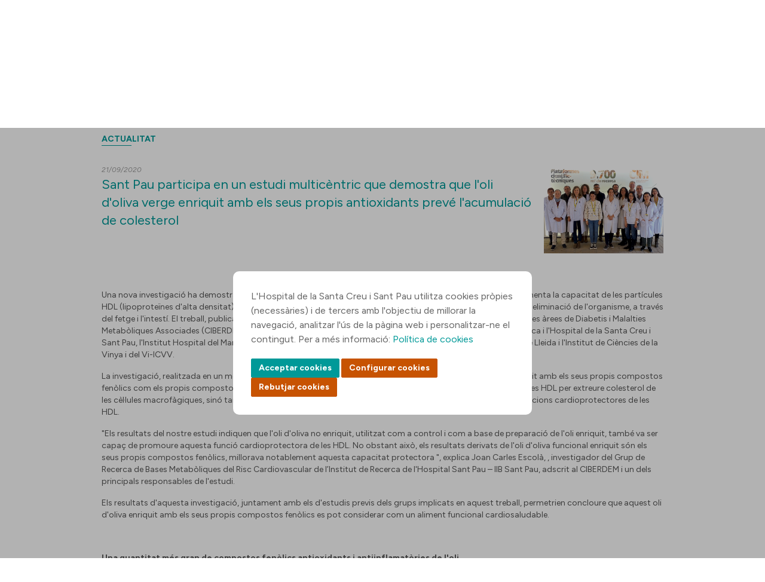

--- FILE ---
content_type: text/html;charset=UTF-8
request_url: https://www.santpau.cat/web/public/comunic-actualitat/-/asset_publisher/0n2ILqhO4yy6/content/sant-pau-participa-en-un-estudi-multicentric-que-demostra-que-loli-doliva-verge-enriquit-amb-els-seus-propis-antioxidants-preve-lacumulacio-de-coleste
body_size: 148259
content:




































		<!DOCTYPE html>




























































<html class="ltr" dir="ltr" lang="ca-ES">


<head>
	<title>Sant Pau participa en un estudi multicentric que demostra que loli doliva verge enriquit amb els seus propis antioxidants preve lacumulacio de colesterol</title>

	<meta content="initial-scale=1.0, width=device-width" name="viewport" />






































<meta content="text/html; charset=UTF-8" http-equiv="content-type" />









<meta content="Actualitat 21/09/2020 Sant Pau participa en un estudi multicèntric que 
demostra que l&#39;oli d&#39;oliva verge enriquit amb els seus propis antioxidants 
prevé l&#39;acumulació de colesterol Una nova.... Notícies | Hospital de Sant Pau" lang="ca-ES" name="description" />


<script data-senna-track="permanent" src="/o/frontend-js-jquery-web/jquery/jquery.min.js" type="text/javascript"></script><script data-senna-track="permanent" src="/o/frontend-js-jquery-web/jquery/init.js" type="text/javascript"></script><script data-senna-track="permanent" src="/o/frontend-js-jquery-web/jquery/ajax.js" type="text/javascript"></script><script data-senna-track="permanent" src="/o/frontend-js-jquery-web/jquery/bootstrap.bundle.min.js" type="text/javascript"></script><script data-senna-track="permanent" src="/o/frontend-js-jquery-web/jquery/collapsible_search.js" type="text/javascript"></script><script data-senna-track="permanent" src="/o/frontend-js-jquery-web/jquery/fm.js" type="text/javascript"></script><script data-senna-track="permanent" src="/o/frontend-js-jquery-web/jquery/form.js" type="text/javascript"></script><script data-senna-track="permanent" src="/o/frontend-js-jquery-web/jquery/popper.min.js" type="text/javascript"></script><script data-senna-track="permanent" src="/o/frontend-js-jquery-web/jquery/side_navigation.js" type="text/javascript"></script>
<link data-senna-track="temporary" href="https://www.santpau.cat/web/public/comunic-actualitat/-/asset_publisher/0n2ILqhO4yy6/content/sant-pau-participa-en-un-estudi-multicentric-que-demostra-que-loli-doliva-verge-enriquit-amb-els-seus-propis-antioxidants-preve-lacumulacio-de-coleste" rel="canonical" />
<link data-senna-track="temporary" href="https://www.santpau.cat/es/web/public/comunic-actualitat/-/asset_publisher/0n2ILqhO4yy6/content/sant-pau-participa-en-un-estudi-multicentric-que-demostra-que-loli-doliva-verge-enriquit-amb-els-seus-propis-antioxidants-preve-lacumulacio-de-coleste" hreflang="es-ES" rel="alternate" />
<link data-senna-track="temporary" href="https://www.santpau.cat/web/public/comunic-actualitat/-/asset_publisher/0n2ILqhO4yy6/content/sant-pau-participa-en-un-estudi-multicentric-que-demostra-que-loli-doliva-verge-enriquit-amb-els-seus-propis-antioxidants-preve-lacumulacio-de-coleste" hreflang="ca-ES" rel="alternate" />
<link data-senna-track="temporary" href="https://www.santpau.cat/en/web/public/comunic-actualitat/-/asset_publisher/0n2ILqhO4yy6/content/sant-pau-participa-en-un-estudi-multicentric-que-demostra-que-loli-doliva-verge-enriquit-amb-els-seus-propis-antioxidants-preve-lacumulacio-de-coleste" hreflang="en-GB" rel="alternate" />
<link data-senna-track="temporary" href="https://www.santpau.cat/web/public/comunic-actualitat/-/asset_publisher/0n2ILqhO4yy6/content/sant-pau-participa-en-un-estudi-multicentric-que-demostra-que-loli-doliva-verge-enriquit-amb-els-seus-propis-antioxidants-preve-lacumulacio-de-coleste" hreflang="x-default" rel="alternate" />


<link href="https://www.santpau.cat/o/HOSSPAU-Public-theme/images/favicon.ico" rel="icon" />



<link class="lfr-css-file" data-senna-track="temporary" href="https://www.santpau.cat/o/HOSSPAU-Public-theme/css/clay.css?browserId=chrome&amp;themeId=hosspaupublictheme_WAR_HOSSPAUPublictheme&amp;minifierType=css&amp;languageId=ca_ES&amp;b=7305&amp;t=1760015254000" id="liferayAUICSS" rel="stylesheet" type="text/css" />



<link data-senna-track="temporary" href="/o/frontend-css-web/main.css?browserId=chrome&amp;themeId=hosspaupublictheme_WAR_HOSSPAUPublictheme&amp;minifierType=css&amp;languageId=ca_ES&amp;b=7305&amp;t=1685361476802" id="liferayPortalCSS" rel="stylesheet" type="text/css" />









	

	





	



	

		<link data-senna-track="temporary" href="/combo?browserId=chrome&amp;minifierType=&amp;themeId=hosspaupublictheme_WAR_HOSSPAUPublictheme&amp;languageId=ca_ES&amp;b=7305&amp;com_liferay_asset_publisher_web_portlet_AssetPublisherPortlet_INSTANCE_gk4O2G1PPNID:%2Fcss%2Fmain.css&amp;com_liferay_journal_content_web_portlet_JournalContentPortlet_INSTANCE_ZMZRUYPJsNeI:%2Fcss%2Fmain.css&amp;com_liferay_portal_search_web_portlet_SearchPortlet:%2Fcss%2Fmain.css&amp;com_liferay_product_navigation_product_menu_web_portlet_ProductMenuPortlet:%2Fcss%2Fmain.css&amp;com_liferay_product_navigation_user_personal_bar_web_portlet_ProductNavigationUserPersonalBarPortlet:%2Fcss%2Fmain.css&amp;com_liferay_site_navigation_menu_web_portlet_SiteNavigationMenuPortlet:%2Fcss%2Fmain.css&amp;t=1760015254000" id="c203410d" rel="stylesheet" type="text/css" />

	







<script data-senna-track="temporary" type="text/javascript">
	// <![CDATA[
		var Liferay = Liferay || {};

		Liferay.Browser = {
			acceptsGzip: function() {
				return true;
			},

			

			getMajorVersion: function() {
				return 131.0;
			},

			getRevision: function() {
				return '537.36';
			},
			getVersion: function() {
				return '131.0';
			},

			

			isAir: function() {
				return false;
			},
			isChrome: function() {
				return true;
			},
			isEdge: function() {
				return false;
			},
			isFirefox: function() {
				return false;
			},
			isGecko: function() {
				return true;
			},
			isIe: function() {
				return false;
			},
			isIphone: function() {
				return false;
			},
			isLinux: function() {
				return false;
			},
			isMac: function() {
				return true;
			},
			isMobile: function() {
				return false;
			},
			isMozilla: function() {
				return false;
			},
			isOpera: function() {
				return false;
			},
			isRtf: function() {
				return true;
			},
			isSafari: function() {
				return true;
			},
			isSun: function() {
				return false;
			},
			isWebKit: function() {
				return true;
			},
			isWindows: function() {
				return false;
			}
		};

		Liferay.Data = Liferay.Data || {};

		Liferay.Data.ICONS_INLINE_SVG = true;

		Liferay.Data.NAV_SELECTOR = '#navigation';

		Liferay.Data.NAV_SELECTOR_MOBILE = '#navigationCollapse';

		Liferay.Data.isCustomizationView = function() {
			return false;
		};

		Liferay.Data.notices = [
			

			
		];

		Liferay.PortletKeys = {
			DOCUMENT_LIBRARY: 'com_liferay_document_library_web_portlet_DLPortlet',
			DYNAMIC_DATA_MAPPING: 'com_liferay_dynamic_data_mapping_web_portlet_DDMPortlet',
			ITEM_SELECTOR: 'com_liferay_item_selector_web_portlet_ItemSelectorPortlet'
		};

		Liferay.PropsValues = {
			JAVASCRIPT_SINGLE_PAGE_APPLICATION_TIMEOUT: 0,
			NTLM_AUTH_ENABLED: false,
			UPLOAD_SERVLET_REQUEST_IMPL_MAX_SIZE: 6500000000
		};

		Liferay.ThemeDisplay = {

			

			
				getLayoutId: function() {
					return '18';
				},

				

				getLayoutRelativeControlPanelURL: function() {
					return '/group/public/~/control_panel/manage?p_p_id=com_liferay_asset_publisher_web_portlet_AssetPublisherPortlet_INSTANCE_0n2ILqhO4yy6';
				},

				getLayoutRelativeURL: function() {
					return '/web/public/comunic-actualitat';
				},
				getLayoutURL: function() {
					return 'https://www.santpau.cat/web/public/comunic-actualitat';
				},
				getParentLayoutId: function() {
					return '2';
				},
				isControlPanel: function() {
					return false;
				},
				isPrivateLayout: function() {
					return 'false';
				},
				isVirtualLayout: function() {
					return false;
				},
			

			getBCP47LanguageId: function() {
				return 'ca-ES';
			},
			getCanonicalURL: function() {

				

				return 'https\x3a\x2f\x2fwww\x2esantpau\x2ecat\x2fweb\x2fpublic\x2fcomunic-actualitat\x2f-\x2fasset_publisher\x2f0n2ILqhO4yy6\x2fcontent\x2fsant-pau-participa-en-un-estudi-multicentric-que-demostra-que-loli-doliva-verge-enriquit-amb-els-seus-propis-antioxidants-preve-lacumulacio-de-coleste';
			},
			getCDNBaseURL: function() {
				return 'https://www.santpau.cat';
			},
			getCDNDynamicResourcesHost: function() {
				return '';
			},
			getCDNHost: function() {
				return '';
			},
			getCompanyGroupId: function() {
				return '20195';
			},
			getCompanyId: function() {
				return '20155';
			},
			getDefaultLanguageId: function() {
				return 'ca_ES';
			},
			getDoAsUserIdEncoded: function() {
				return '';
			},
			getLanguageId: function() {
				return 'ca_ES';
			},
			getParentGroupId: function() {
				return '125011';
			},
			getPathContext: function() {
				return '';
			},
			getPathImage: function() {
				return '/image';
			},
			getPathJavaScript: function() {
				return '/o/frontend-js-web';
			},
			getPathMain: function() {
				return '/c';
			},
			getPathThemeImages: function() {
				return 'https://www.santpau.cat/o/HOSSPAU-Public-theme/images';
			},
			getPathThemeRoot: function() {
				return '/o/HOSSPAU-Public-theme';
			},
			getPlid: function() {
				return '126475';
			},
			getPortalURL: function() {
				return 'https://www.santpau.cat';
			},
			getScopeGroupId: function() {
				return '125011';
			},
			getScopeGroupIdOrLiveGroupId: function() {
				return '125011';
			},
			getSessionId: function() {
				return '';
			},
			getSiteAdminURL: function() {
				return 'https://www.santpau.cat/group/public/~/control_panel/manage?p_p_lifecycle=0&p_p_state=maximized&p_p_mode=view';
			},
			getSiteGroupId: function() {
				return '125011';
			},
			getURLControlPanel: function() {
				return '/group/control_panel?refererPlid=126475';
			},
			getURLHome: function() {
				return 'https\x3a\x2f\x2fwww\x2esantpau\x2ecat\x2fweb\x2fpublic';
			},
			getUserEmailAddress: function() {
				return '';
			},
			getUserId: function() {
				return '20159';
			},
			getUserName: function() {
				return '';
			},
			isAddSessionIdToURL: function() {
				return false;
			},
			isImpersonated: function() {
				return false;
			},
			isSignedIn: function() {
				return false;
			},
			isStateExclusive: function() {
				return false;
			},
			isStateMaximized: function() {
				return false;
			},
			isStatePopUp: function() {
				return false;
			}
		};

		var themeDisplay = Liferay.ThemeDisplay;

		Liferay.AUI = {

			

			getAvailableLangPath: function() {
				return 'available_languages.jsp?browserId=chrome&themeId=hosspaupublictheme_WAR_HOSSPAUPublictheme&colorSchemeId=01&languageId=ca_ES&b=7305&t=1764800616387';
			},
			getCombine: function() {
				return false;
			},
			getComboPath: function() {
				return '/combo/?browserId=chrome&minifierType=&languageId=ca_ES&b=7305&t=1685361474275&';
			},
			getDateFormat: function() {
				return '%d/%m/%Y';
			},
			getEditorCKEditorPath: function() {
				return '/o/frontend-editor-ckeditor-web';
			},
			getFilter: function() {
				var filter = 'raw';

				
					

				return filter;
			},
			getFilterConfig: function() {
				var instance = this;

				var filterConfig = null;

				if (!instance.getCombine()) {
					filterConfig = {
						replaceStr: '.js' + instance.getStaticResourceURLParams(),
						searchExp: '\\.js$'
					};
				}

				return filterConfig;
			},
			getJavaScriptRootPath: function() {
				return '/o/frontend-js-web';
			},
			getLangPath: function() {
				return 'aui_lang.jsp?browserId=chrome&themeId=hosspaupublictheme_WAR_HOSSPAUPublictheme&colorSchemeId=01&languageId=ca_ES&b=7305&t=1685361474275';
			},
			getPortletRootPath: function() {
				return '/html/portlet';
			},
			getStaticResourceURLParams: function() {
				return '?browserId=chrome&minifierType=&languageId=ca_ES&b=7305&t=1685361474275';
			}
		};

		Liferay.authToken = 'oL75CJQx';

		

		Liferay.currentURL = '\x2fweb\x2fpublic\x2fcomunic-actualitat\x2f-\x2fasset_publisher\x2f0n2ILqhO4yy6\x2fcontent\x2fsant-pau-participa-en-un-estudi-multicentric-que-demostra-que-loli-doliva-verge-enriquit-amb-els-seus-propis-antioxidants-preve-lacumulacio-de-coleste';
		Liferay.currentURLEncoded = '\x252Fweb\x252Fpublic\x252Fcomunic-actualitat\x252F-\x252Fasset_publisher\x252F0n2ILqhO4yy6\x252Fcontent\x252Fsant-pau-participa-en-un-estudi-multicentric-que-demostra-que-loli-doliva-verge-enriquit-amb-els-seus-propis-antioxidants-preve-lacumulacio-de-coleste';
	// ]]>
</script>

<script src="/o/js_loader_config?t=1764800557123" type="text/javascript"></script>
<script data-senna-track="permanent" src="/o/frontend-js-aui-web/aui/aui/aui.js" type="text/javascript"></script>
<script data-senna-track="permanent" src="/o/frontend-js-aui-web/liferay/modules.js" type="text/javascript"></script>
<script data-senna-track="permanent" src="/o/frontend-js-aui-web/liferay/aui_sandbox.js" type="text/javascript"></script>
<script data-senna-track="permanent" src="/o/frontend-js-aui-web/aui/attribute-base/attribute-base.js" type="text/javascript"></script>
<script data-senna-track="permanent" src="/o/frontend-js-aui-web/aui/attribute-complex/attribute-complex.js" type="text/javascript"></script>
<script data-senna-track="permanent" src="/o/frontend-js-aui-web/aui/attribute-core/attribute-core.js" type="text/javascript"></script>
<script data-senna-track="permanent" src="/o/frontend-js-aui-web/aui/attribute-observable/attribute-observable.js" type="text/javascript"></script>
<script data-senna-track="permanent" src="/o/frontend-js-aui-web/aui/attribute-extras/attribute-extras.js" type="text/javascript"></script>
<script data-senna-track="permanent" src="/o/frontend-js-aui-web/aui/event-custom-base/event-custom-base.js" type="text/javascript"></script>
<script data-senna-track="permanent" src="/o/frontend-js-aui-web/aui/event-custom-complex/event-custom-complex.js" type="text/javascript"></script>
<script data-senna-track="permanent" src="/o/frontend-js-aui-web/aui/oop/oop.js" type="text/javascript"></script>
<script data-senna-track="permanent" src="/o/frontend-js-aui-web/aui/aui-base-lang/aui-base-lang.js" type="text/javascript"></script>
<script data-senna-track="permanent" src="/o/frontend-js-aui-web/liferay/dependency.js" type="text/javascript"></script>
<script data-senna-track="permanent" src="/o/frontend-js-aui-web/liferay/util.js" type="text/javascript"></script>
<script data-senna-track="permanent" src="/o/frontend-js-web/loader/config.js" type="text/javascript"></script>
<script data-senna-track="permanent" src="/o/frontend-js-web/loader/loader.js" type="text/javascript"></script>
<script data-senna-track="permanent" src="/o/frontend-js-web/liferay/dom_task_runner.js" type="text/javascript"></script>
<script data-senna-track="permanent" src="/o/frontend-js-web/liferay/events.js" type="text/javascript"></script>
<script data-senna-track="permanent" src="/o/frontend-js-web/liferay/lazy_load.js" type="text/javascript"></script>
<script data-senna-track="permanent" src="/o/frontend-js-web/liferay/liferay.js" type="text/javascript"></script>
<script data-senna-track="permanent" src="/o/frontend-js-web/liferay/global.bundle.js" type="text/javascript"></script>
<script data-senna-track="permanent" src="/o/frontend-js-web/liferay/portlet.js" type="text/javascript"></script>
<script data-senna-track="permanent" src="/o/frontend-js-web/liferay/workflow.js" type="text/javascript"></script>




	

	<script data-senna-track="temporary" src="/o/js_bundle_config?t=1764800594010" type="text/javascript"></script>


<script data-senna-track="temporary" type="text/javascript">
	// <![CDATA[
		
			
				
		

		

		
	// ]]>
</script>





	
		

			

			
		
		



	
		

			

			
		
	












	

	





	



	















<link class="lfr-css-file" data-senna-track="temporary" href="https://www.santpau.cat/o/HOSSPAU-Public-theme/css/main.css?browserId=chrome&amp;themeId=hosspaupublictheme_WAR_HOSSPAUPublictheme&amp;minifierType=css&amp;languageId=ca_ES&amp;b=7305&amp;t=1760015254000" id="liferayThemeCSS" rel="stylesheet" type="text/css" />




	<style data-senna-track="temporary" type="text/css">
		//Botons cookies
#epb-ok {
    background-color: #C75302 !important;
    background-image: -webkit-linear-gradient(top, #C75302, #C75302) !important;
    border: 1px solid #C75302 !important;
    cursor: pointer;
}
#epb-ok:hover{
    background-color: #C75302;
    background-image: -webkit-linear-gradient(top, #C75302, #C75302);
    border: 1px solid #C75302;
}
#epb-ok:active{
    background-color: #C75302;
    background-image: -webkit-linear-gradient(top, #C75302, #C75302);
    border: 1px solid #C75302;
}
.epb-btn{
    background-color: #C75302;
    background-image: -webkit-linear-gradient(top, #C75302, #C75302);
    border: 1px solid #C75302;
    cursor: pointer;
}
.epb-btn:hover{
    background-color: #C75302;
    background-image: -webkit-linear-gradient(top, #C75302, #C75302);
    border: 1px solid #C75302;
}
.configuracionCookies .botonera div {
     background-color: #C75302;
     background-image: -webkit-linear-gradient(top, #C75302, #C75302);
     border: 1px solid #C75302;
}
.configuracionCookies .botonera div:hover {
     background-color: #C75302;
     background-image: -webkit-linear-gradient(top, #C75302, #C75302);
     border: 1px solid #C75302;
}
.configuracionCookies .botonera div.disabled {
     background-color: #9F9F9F;
     background-image: -webkit-linear-gradient(top, #9F9F9F, #9F9F9F);
     border: 1px solid #9F9F9F;
     cursor: default;
}
#footer div>div.segundaLinea>div.socialFooter {
   width:32%;
}
div.h5 {
    font-size: 14px;
    text-transform: uppercase;
    color: #555;
    line-height: 17px;
    margin: 20px 0;
    font-weight: bold;
    display: block;
    margin-block-start: 1.67em;
    margin-block-end: 1.67em;
    margin-inline-start: 0px;
    margin-inline-end: 0px;
}
div.titolVerd {
    font-size: 14px;
    text-transform: uppercase !important;
    color: #009998;
    line-height: 17px;
    margin: 8px 0;
    font-weight: bold;
    display: block;
}
	</style>





	<style data-senna-track="temporary" type="text/css">

		

			

				

					

#p_p_id_com_liferay_site_navigation_breadcrumb_web_portlet_SiteNavigationBreadcrumbPortlet_INSTANCE_a434MPtZNuOs_ .portlet-content {

}




				

			

		

			

		

			

				

					

#p_p_id_com_liferay_asset_publisher_web_portlet_AssetPublisherPortlet_INSTANCE_0n2ILqhO4yy6_ .portlet-content {
background-color: #;
border-color: #;
color: #
}




				

			

		

			

				

					

#p_p_id_com_liferay_asset_publisher_web_portlet_AssetPublisherPortlet_INSTANCE_RAs6710aESkh_ .portlet-content {
background-color: #;
border-top-color: #;
border-right-color: #;
border-bottom-color: #;
border-left-color: #;
color: #
}




				

			

		

			

		

			

		

			

		

			

		

			

		

			

				

					

#p_p_id_com_liferay_portal_search_web_portlet_SearchPortlet_ .portlet-content {
background-color: #;
border-top-color: #;
border-right-color: #;
border-bottom-color: #;
border-left-color: #;
color: #
}




				

			

		

	</style>


<link href="/o/commerce-frontend-js/styles/main.css" rel="stylesheet" type="text/css" /><style data-senna-track="temporary" type="text/css">
</style>
<link data-senna-track="permanent" href="https://www.santpau.cat/combo?browserId=chrome&minifierType=css&languageId=ca_ES&b=7305&t=1760022364845&/o/HOSSPAU-contributor-theme-theme-contributor/css/HOSSPAU-contributor-theme.css" rel="stylesheet" type = "text/css" />
<script data-senna-track="permanent" src="https://www.santpau.cat/o/HOSSPAU-contributor-theme-theme-contributor/js/HOSSPAU-contributor-theme.js?browserId=chrome&languageId=ca_ES&b=7305&t=1760022364845" type = "text/javascript"></script>




















<script data-senna-track="temporary" type="text/javascript">
	if (window.Analytics) {
		window._com_liferay_document_library_analytics_isViewFileEntry = false;
	}
</script>













<script type="text/javascript">
// <![CDATA[
Liferay.on(
	'ddmFieldBlur', function(event) {
		if (window.Analytics) {
			Analytics.send(
				'fieldBlurred',
				'Form',
				{
					fieldName: event.fieldName,
					focusDuration: event.focusDuration,
					formId: event.formId,
					page: event.page
				}
			);
		}
	}
);

Liferay.on(
	'ddmFieldFocus', function(event) {
		if (window.Analytics) {
			Analytics.send(
				'fieldFocused',
				'Form',
				{
					fieldName: event.fieldName,
					formId: event.formId,
					page: event.page
				}
			);
		}
	}
);

Liferay.on(
	'ddmFormPageShow', function(event) {
		if (window.Analytics) {
			Analytics.send(
				'pageViewed',
				'Form',
				{
					formId: event.formId,
					page: event.page,
					title: event.title
				}
			);
		}
	}
);

Liferay.on(
	'ddmFormSubmit', function(event) {
		if (window.Analytics) {
			Analytics.send(
				'formSubmitted',
				'Form',
				{
					formId: event.formId
				}
			);
		}
	}
);

Liferay.on(
	'ddmFormView', function(event) {
		if (window.Analytics) {
			Analytics.send(
				'formViewed',
				'Form',
				{
					formId: event.formId,
					title: event.title
				}
			);
		}
	}
);
// ]]>
</script>

	
	
	<meta property="og:url" content="https://www.santpau.cat/web/public/comunic-actualitat/-/asset_publisher/0n2ILqhO4yy6/content/sant-pau-participa-en-un-estudi-multicentric-que-demostra-que-loli-doliva-verge-enriquit-amb-els-seus-propis-antioxidants-preve-lacumulacio-de-coleste" />
	<meta property="og:title" content="Sant Pau participa en un estudi multicentric que demostra que loli doliva verge enriquit amb els seus propis antioxidants preve lacumulacio de colesterol" />
	<meta property="og:description" content="Notícies | Hospital de Sant Pau" />
	<meta property="og:type" content="article" />



	
	<link rel="preconnect" href="https://fonts.googleapis.com">
	<link rel="preconnect" href="https://fonts.gstatic.com" crossorigin>
	<link href="https://fonts.googleapis.com/css2?family=DM+Serif+Display:ital@0;1&family=Figtree:ital,wght@0,300;0,400;0,500;0,600;0,700;0,800;0,900;1,300;1,400;1,500;1,600;1,700;1,800;1,900&display=swap" rel="stylesheet">
	
	<link rel="stylesheet" href="https://www.santpau.cat/o/HOSSPAU-Public-theme/css/jquery/jquery-ui.css">
	<link rel="stylesheet" href="https://www.santpau.cat/o/HOSSPAU-Public-theme/css/royalslider.css">
	<link rel="stylesheet" href="https://www.santpau.cat/o/HOSSPAU-Public-theme/css/tooltipster.css?timestamp=1760015254000"/>
	<link rel="stylesheet" href="https://www.santpau.cat/o/HOSSPAU-Public-theme/css/swiper-bundle.min.css"/>
	
	<!-- jQuery UI -->
	<script src="https://www.santpau.cat/o/HOSSPAU-Public-theme/js/jquery-ui/jquery-ui.min.js" type="text/javascript"></script>
	<script src="https://www.santpau.cat/o/HOSSPAU-Public-theme/js/vendor/jquery.autocomplete.min.js"></script>
	<script src="https://www.santpau.cat/o/HOSSPAU-Public-theme/js/vendor/jquery.tooltipster.min.js"></script>
	<script src="https://www.santpau.cat/o/HOSSPAU-Public-theme/js/jquery-validate/jquery.validate.min.js"></script>
	<script src="https://www.santpau.cat/o/HOSSPAU-Public-theme/js/swiper-bundle.min.js"></script>
	
		<script src="https://www.santpau.cat/o/HOSSPAU-Public-theme/js/jquery-validate/localization/messages_ca.min.js"></script>
	
	
	<!-- Google Tag Manager -->
	<script async="" src="https://www.googletagmanager.com/gtm.js?id=GTM-W3HCTMN"></script>
	<script>dataLayer = [];</script>
	<script>(function(w,d,s,l,i){w[l]=w[l]||[];w[l].push({'gtm.start':
			new Date().getTime(),event:'gtm.js'});var f=d.getElementsByTagName(s)[0],
			j=d.createElement(s),dl=l!='dataLayer'?'&l='+l:'';j.async=true;j.src=
			'https://www.googletagmanager.com/gtm.js?id='+i+dl;f.parentNode.insertBefore(j,f);
			})(window,document,'script','dataLayer','GTM-W3HCTMN');
	</script>
	<!-- End Google Tag Manager -->
	
</head>

<body class="chrome controls-visible  yui3-skin-sam signed-out public-page site">

<!-- Google Tag Manager (noscript) -->
<noscript><iframe src="https://www.googletagmanager.com/ns.html?id=GTM-W3HCTMN"
		height="0" width="0" style="display:none;visibility:hidden"></iframe></noscript>
<!-- End Google Tag Manager (noscript) -->


















































































<div class="container-fluid" id="wrapper">
	<header id="banner" role="banner">
		<div id="heading">
			<div class="site-title">
				<a class="logo default-logo" href="https://www.santpau.cat/web/public" title="Ves a Públic">
					<img alt="" title="" src="https://www.santpau.cat/o/HOSSPAU-Public-theme/images/CampusAssistencial-Convicencia-Positiu-Logo.svg" class="imgPC" />
					<img alt="" title="" src="https://www.santpau.cat/o/HOSSPAU-Public-theme/images/CampusAssistencial-Convicencia-Positiu-Logo-Mobile.svg" class="imgMobile" />
				</a>
			</div>
			<div class="icon">
					<div class="iconIdi">
							CAT
					</div>
				<div class="iconLoc"></div>
				<div class="iconTel"></div>
				<div class="iconSearch"></div>
				<div class="iconInfo"></div>
				<div class="iconMenu"></div>
			</div>
			
			
			
			<ul class="options">
				<li class="telefons">
					<div class="contenedorOptions">
							<div class="mobileTelf">
								<a href="/web/public/citacio-telefonica" target="" title="">
									<div>centraleta</div>
									<span>93 291 90 00</span>
								</a>
							</div>
							<div class="notMobile">
								<a href="/web/public/citacio-telefonica" target="" title="">
									<span>93 556 57 75</span>
									<div>citació telefònica</div>
								</a>
							</div>
					</div>				
				</li>
				<li class="contacto">
					<div class="contenedorOptions">
							<a href="/ca/web/public/com-arribar" target="" title="">contacte</a>
					</div>
				</li>
				<li class="idioma">
					<div class="contenedorOptions">
					<ul>
							<li>
								<a class="taglib-language-list-text " href="/en/web/public/comunic-actualitat" lang="en-GB">ENG</a>
							</li>
							<li>
								<a class="taglib-language-list-text " href="/es/web/public/comunic-actualitat" lang="es-ES">ESP</a>
							</li>
							<li>
								<a class="taglib-language-list-text selected" href="/ca/web/public/comunic-actualitat" lang="ca-ES">CAT</a>
							</li>
						
					</ul>
					</div>
				</li>
				<li class="busqueda">
					<div class="contenedorOptions">








































	

	<div class="portlet-boundary portlet-boundary_com_liferay_portal_search_web_portlet_SearchPortlet_  portlet-static portlet-static-end decorate portlet-search " id="p_p_id_com_liferay_portal_search_web_portlet_SearchPortlet_">
		<span id="p_com_liferay_portal_search_web_portlet_SearchPortlet"></span>




	

	
		
			






































	
		
<section class="portlet" id="portlet_com_liferay_portal_search_web_portlet_SearchPortlet">


	<div class="portlet-content">

		<div class="autofit-float autofit-row portlet-header">
			<div class="autofit-col autofit-col-expand">
				<h2 class="portlet-title-text">Cerca</h2>
			</div>

			<div class="autofit-col autofit-col-end">
				<div class="autofit-section">
				</div>
			</div>
		</div>

		
			<div class=" portlet-content-container">
				


	<div class="portlet-body">



	
		
			
				
					



















































	

				

				
					
						


	

		

























































































<form action="https://www.santpau.cat/web/public/comunic-actualitat?p_p_id=com_liferay_portal_search_web_portlet_SearchPortlet&amp;p_p_lifecycle=0&amp;p_p_state=maximized&amp;p_p_mode=view&amp;_com_liferay_portal_search_web_portlet_SearchPortlet_mvcPath=%2Fsearch.jsp&amp;_com_liferay_portal_search_web_portlet_SearchPortlet_redirect=https%3A%2F%2Fwww.santpau.cat%2Fweb%2Fpublic%2Fcomunic-actualitat%3Fp_p_id%3Dcom_liferay_portal_search_web_portlet_SearchPortlet%26p_p_lifecycle%3D0%26p_p_state%3Dnormal%26p_p_mode%3Dview" class="form  " data-fm-namespace="_com_liferay_portal_search_web_portlet_SearchPortlet_" id="_com_liferay_portal_search_web_portlet_SearchPortlet_fm" method="get" name="_com_liferay_portal_search_web_portlet_SearchPortlet_fm" >
	
		<fieldset class="input-container" disabled="disabled">
	

	






































































	

		

		
			
				<input  class="field form-control"  id="_com_liferay_portal_search_web_portlet_SearchPortlet_formDate"    name="_com_liferay_portal_search_web_portlet_SearchPortlet_formDate"     type="hidden" value="1764859737439"   />
			
		

		
	









	<input name="p_p_id" type="hidden" value="com_liferay_portal_search_web_portlet_SearchPortlet" /><input name="p_p_lifecycle" type="hidden" value="0" /><input name="p_p_state" type="hidden" value="maximized" /><input name="p_p_mode" type="hidden" value="view" /><input name="_com_liferay_portal_search_web_portlet_SearchPortlet_mvcPath" type="hidden" value="/search.jsp" /><input name="_com_liferay_portal_search_web_portlet_SearchPortlet_redirect" type="hidden" value="https://www.santpau.cat/web/public/comunic-actualitat?p_p_id=com_liferay_portal_search_web_portlet_SearchPortlet&amp;p_p_lifecycle=0&amp;p_p_state=normal&amp;p_p_mode=view" />

	<div class="form-group-autofit search-input-group">
		<div class="form-group-item">
			<div class="input-group">
				<div class="input-group-item">
					<input class="form-control input-group-inset input-group-inset-after search-input search-portlet-keywords-input" id="_com_liferay_portal_search_web_portlet_SearchPortlet_keywords" name="_com_liferay_portal_search_web_portlet_SearchPortlet_keywords" placeholder="Cerca" type="text" value="" />

					<div class="input-group-inset-item input-group-inset-item-after">
						<button class="btn btn-light btn-unstyled" onclick="_com_liferay_portal_search_web_portlet_SearchPortlet_search();" type="submit">
							






















	
		<span
			class=""
			
		>
			
				
					


	
		<span  id="jbfs____"><svg aria-hidden="true" class="lexicon-icon lexicon-icon-search" focusable="false" ><use href="https://www.santpau.cat/o/HOSSPAU-Public-theme/images/clay/icons.svg#search"></use></svg></span>
	
	


	
		<span class="taglib-text hide-accessible">null</span>
	

				
			
		</span>
	



						</button>
					</div>
				</div>
			</div>
		</div>

		

		

		
			
			
				






































































	

		

		
			
				<input  class="field form-control"  id="_com_liferay_portal_search_web_portlet_SearchPortlet_scope"    name="_com_liferay_portal_search_web_portlet_SearchPortlet_scope"     type="hidden" value="everything"   />
			
		

		
	









			
		
	</div>

	<script type="text/javascript">
// <![CDATA[

		window._com_liferay_portal_search_web_portlet_SearchPortlet_search = function () {
			var keywords =
				document._com_liferay_portal_search_web_portlet_SearchPortlet_fm._com_liferay_portal_search_web_portlet_SearchPortlet_keywords.value;

			keywords = keywords.replace(/^\s+|\s+$/, '');

			if (keywords != '') {
				submitForm(document._com_liferay_portal_search_web_portlet_SearchPortlet_fm);
			}
		};
	
// ]]>
</script>




























































	

	
		</fieldset>
	
</form>



<script type="text/javascript">
// <![CDATA[
AUI().use('liferay-form', function(A) {(function() {var $ = AUI.$;var _ = AUI._;
	Liferay.Form.register(
		{
			id: '_com_liferay_portal_search_web_portlet_SearchPortlet_fm'

			
				, fieldRules: [

					

				]
			

			
				, onSubmit: function(event) {
					_com_liferay_portal_search_web_portlet_SearchPortlet_search(); event.preventDefault();
				}
			

			, validateOnBlur: true
		}
	);

	var onDestroyPortlet = function(event) {
		if (event.portletId === 'com_liferay_portal_search_web_portlet_SearchPortlet') {
			delete Liferay.Form._INSTANCES['_com_liferay_portal_search_web_portlet_SearchPortlet_fm'];
		}
	};

	Liferay.on('destroyPortlet', onDestroyPortlet);

	
		A.all('#_com_liferay_portal_search_web_portlet_SearchPortlet_fm .input-container').removeAttribute('disabled');
	

	Liferay.fire(
		'_com_liferay_portal_search_web_portlet_SearchPortlet_formReady',
		{
			formName: '_com_liferay_portal_search_web_portlet_SearchPortlet_fm'
		}
	);
})();});
// ]]>
</script>

	
	
					
				
			
		
	
	


	</div>

			</div>
		
	</div>
</section>
	

		
		







	</div>




					</div>
				</li>
			</ul>
		</div>

<nav class="sort-pages modify-pages" id="navigation" role="navigation">
	<ul aria-label="Pàgines del lloc" role="menubar">





				<li class="selected" id="layout_2" role="presentation">
					<a aria-labelledby="layout_2" aria-haspopup='true' href="https://www.santpau.cat/web/public/hospital"  role="menuitem"><span> Hospital</span></a>
	
						<div>
							<ul class="child-menu" role="menu">
		
		
									<li class="selected" id="layout_119" role="presentation">
										<a aria-labelledby="layout_119" href="https://www.santpau.cat/web/public/presentacio"  role="menuitem">Presentació</a>
										
										<div class="lineaGris"></div>
									</li>
		
		
									<li class="selected" id="layout_4" role="presentation">
										<a aria-labelledby="layout_4" href="https://www.santpau.cat/web/public/missio"  role="menuitem">Missió</a>
										
										<div class="lineaGris"></div>
									</li>
		
		
									<li class="selected" id="layout_6" role="presentation">
										<a aria-labelledby="layout_6" href="https://www.santpau.cat/web/public/historia"  role="menuitem">Història</a>
										
											<ul class="child-menu2" role="menu">
						
						
													<li class="selected" id="layout_7" role="presentation">
														<a aria-labelledby="layout_7" href="https://www.santpau.cat/web/public/personatges-il-lustres"  role="menuitem">Personatges il·lustres</a>
														
														<div class="lineaGris"></div>
													</li>
						
						
													<li class="selected" id="layout_121" role="presentation">
														<a aria-labelledby="layout_121" href="https://www.santpau.cat/web/public/efemerides"  role="menuitem">Efemèrides</a>
														
														<div class="lineaGris"></div>
													</li>
						
						
													<li class="selected" id="layout_11" role="presentation">
														<a aria-labelledby="layout_11" href="https://www.santpau.cat/web/public/recull-fotografic"  role="menuitem">Recull fotogràfic</a>
														
														<div class="lineaGris"></div>
													</li>
											</ul>
										<div class="lineaGris"></div>
									</li>
		
		
									<li class="selected" id="layout_1172" role="presentation">
										<a aria-labelledby="layout_1172" href="https://www.santpau.cat/web/public/patronat"  role="menuitem">Patronat</a>
										
										<div class="lineaGris"></div>
									</li>
		
		
									<li class="selected" id="layout_5" role="presentation">
										<a aria-labelledby="layout_5" href="https://www.santpau.cat/web/public/equip-directiu"  role="menuitem">Equip Directiu</a>
										
										<div class="lineaGris"></div>
									</li>
		
		
									<li class="selected" id="layout_2063" role="presentation">
										<a aria-labelledby="layout_2063" href="https://www.santpau.cat/web/public/memoria-2024"  role="menuitem">Memòria 2024</a>
										
											<ul class="child-menu2" role="menu">
						
						
													<li class="selected" id="layout_2062" role="presentation">
														<a aria-labelledby="layout_2062" href="https://www.santpau.cat/web/public/area-de-referencia6"  role="menuitem">Àrea de Referència</a>
														
														<div class="lineaGris"></div>
													</li>
						
						
													<li class="selected" id="layout_2064" role="presentation">
														<a aria-labelledby="layout_2064" href="https://www.santpau.cat/web/public/activitat-de-l-hospital6"  role="menuitem">Activitat de l&#39;Hospital</a>
														
														<div class="lineaGris"></div>
													</li>
						
						
													<li class="selected" id="layout_2067" role="presentation">
														<a aria-labelledby="layout_2067" href="https://www.santpau.cat/web/public/recursos-economics-fgs5"  role="menuitem">Recursos econòmics FGS</a>
														
														<div class="lineaGris"></div>
													</li>
						
						
													<li class="selected" id="layout_2068" role="presentation">
														<a aria-labelledby="layout_2068" href="https://www.santpau.cat/web/public/campus-d-aprenentatge6"  role="menuitem">Campus d&#39;Aprenentatge</a>
														
														<div class="lineaGris"></div>
													</li>
						
						
													<li class="selected" id="layout_2070" role="presentation">
														<a aria-labelledby="layout_2070" href="https://www.santpau.cat/web/public/recerca21"  role="menuitem">Recerca</a>
														
														<div class="lineaGris"></div>
													</li>
						
						
													<li class="selected" id="layout_2071" role="presentation">
														<a aria-labelledby="layout_2071" href="https://www.santpau.cat/web/public/mem%C3%B2ries-de-l-hospital-de-sant-pau"  role="menuitem">Memòries de l Hospital de Sant Pau</a>
														
														<div class="lineaGris"></div>
													</li>
											</ul>
										<div class="lineaGris"></div>
									</li>
		
		
									<li class="selected" id="layout_1658" role="presentation">
										<a aria-labelledby="layout_1658" href="https://www.santpau.cat/web/public/alta-complexitat1"  role="menuitem">Alta complexitat</a>
										
											<ul class="child-menu2" role="menu">
						
						
													<li class="selected" id="layout_1239" role="presentation">
														<a aria-labelledby="layout_1239" href="https://www.santpau.cat/web/public/ern"  role="menuitem">Alta Complexitat</a>
														
														<div class="lineaGris"></div>
													</li>
						
						
													<li class="selected" id="layout_1290" role="presentation">
														<a aria-labelledby="layout_1290" href="https://www.santpau.cat/web/public/ambits-d-excel-lencia"  role="menuitem">Àmbits d&#39;Excel·lència</a>
														
														<div class="lineaGris"></div>
													</li>
						
						
													<li class="selected" id="layout_2035" role="presentation">
														<a aria-labelledby="layout_2035" href="https://www.santpau.cat/web/public/acreditacions"  role="menuitem">Acreditacions en malalties minoritàries i d&#39;alta complexitat</a>
														
														<div class="lineaGris"></div>
													</li>
											</ul>
										<div class="lineaGris"></div>
									</li>
		
		
									<li class="selected" id="layout_14" role="presentation">
										<a aria-labelledby="layout_14" href="https://www.santpau.cat/web/public/institucions-relacionades"  role="menuitem">Institucions relacionades</a>
										
										<div class="lineaGris"></div>
									</li>
		
		
									<li class="selected" id="layout_15" role="presentation">
										<a aria-labelledby="layout_15" href="https://www.santpau.cat/web/public/transparencia-i-bon-govern"  role="menuitem">Transparència i bon govern</a>
										
											<ul class="child-menu2" role="menu">
						
						
													<li class="selected" id="layout_124" role="presentation">
														<a aria-labelledby="layout_124" href="https://www.santpau.cat/web/public/institucio-i-organitzacions"  role="menuitem">Institució i organitzacions</a>
														
														<div class="lineaGris"></div>
													</li>
						
						
													<li class="selected" id="layout_125" role="presentation">
														<a aria-labelledby="layout_125" href="https://www.santpau.cat/web/public/economia-i-pressupost"  role="menuitem">Economia i pressupost</a>
														
														<div class="lineaGris"></div>
													</li>
						
						
													<li class="selected" id="layout_126" role="presentation">
														<a aria-labelledby="layout_126" href="https://www.santpau.cat/web/public/recursos-humans"  role="menuitem">Direcció de Professionals</a>
														
														<div class="lineaGris"></div>
													</li>
						
						
													<li class="selected" id="layout_127" role="presentation">
														<a aria-labelledby="layout_127" href="https://www.santpau.cat/web/public/per-solicitar-informacio"  role="menuitem">Per sol·licitar informació</a>
														
														<div class="lineaGris"></div>
													</li>
											</ul>
										<div class="lineaGris"></div>
									</li>
		
		
									<li class="selected" id="layout_18" role="presentation">
										<a aria-labelledby="layout_18" href="https://www.santpau.cat/web/public/comunic-actualitat"  role="menuitem">Notícies</a>
										
										<div class="lineaGris"></div>
									</li>
		
		
									<li class="selected" id="layout_20" role="presentation">
										<a aria-labelledby="layout_20" href="https://www.santpau.cat/web/public/comunic-agenda"  role="menuitem">Agenda</a>
										
										<div class="lineaGris"></div>
									</li>
		
		
									<li class="selected" id="layout_16" role="presentation">
										<a aria-labelledby="layout_16" href="https://www.santpau.cat/web/public/comunicacio-i-gestio-d-espais"  role="menuitem">Premsa i lloguer d&#39;espais</a>
										
											<ul class="child-menu2" role="menu">
						
						
													<li class="selected" id="layout_29" role="presentation">
														<a aria-labelledby="layout_29" href="https://www.santpau.cat/web/public/sala-de-premsa"  role="menuitem">Sala de premsa</a>
														
														<div class="lineaGris"></div>
													</li>
						
						
													<li class="selected" id="layout_1132" role="presentation">
														<a aria-labelledby="layout_1132" href="https://www.santpau.cat/web/public/sant-pau-als-mitjnas"  role="menuitem">Sant Pau als mitjans</a>
														
														<div class="lineaGris"></div>
													</li>
						
						
													<li class="selected" id="layout_30" role="presentation">
														<a aria-labelledby="layout_30" href="https://www.santpau.cat/web/public/imatge-corporativa"  role="menuitem">Imatge corporativa</a>
														
														<div class="lineaGris"></div>
													</li>
						
						
													<li class="selected" id="layout_31" role="presentation">
														<a aria-labelledby="layout_31" href="https://www.santpau.cat/web/public/lloguer-d-espais"  role="menuitem">Lloguer d&#39;espais</a>
														
														<div class="lineaGris"></div>
													</li>
											</ul>
										<div class="lineaGris"></div>
									</li>
		
		
									<li class="selected" id="layout_17" role="presentation">
										<a aria-labelledby="layout_17" href="https://www.santpau.cat/web/public/perfil-del-contractant"  role="menuitem">Perfil del contractant</a>
										
										<div class="lineaGris"></div>
									</li>
							</ul>
						</div>
					<div class="lineaBlanco"></div>
				</li>



				<li class="" id="layout_8" role="presentation">
					<a aria-labelledby="layout_8"  href="https://www.santpau.cat/web/public/assistencia"  role="menuitem"><span> Assistència</span></a>
	
						<div>
							<ul class="child-menu" role="menu">
		
		
									<li class="" id="layout_33" role="presentation">
										<a aria-labelledby="layout_33" href="https://www.santpau.cat/web/public/serveis-clinics"  role="menuitem">Serveis clínics</a>
										
										<div class="lineaGris"></div>
									</li>
		
		
									<li class="" id="layout_1125" role="presentation">
										<a aria-labelledby="layout_1125" href="https://www.santpau.cat/web/public/unitats-funcionals"  role="menuitem">Unitats funcionals</a>
										
											<ul class="child-menu2" role="menu">
						
						
													<li class="" id="layout_1149" role="presentation">
														<a aria-labelledby="layout_1149" href="https://www.santpau.cat/web/public/unitat-funcional-aparell-locomotor"  role="menuitem">Unitat Funcional Aparell Locomotor</a>
														
														<div class="lineaGris"></div>
													</li>
						
						
													<li class="" id="layout_1150" role="presentation">
														<a aria-labelledby="layout_1150" href="https://www.santpau.cat/web/public/unitat-funcional-patologia-de-l-aorta"  role="menuitem">Unitat Funcional Patologia de l’Aorta</a>
														
														<div class="lineaGris"></div>
													</li>
						
						
													<li class="" id="layout_1151" role="presentation">
														<a aria-labelledby="layout_1151" href="https://www.santpau.cat/web/public/unitat-funcional-de-cirurgia-de-raquis"  role="menuitem">Unitat Funcional de Cirurgia de Raquis</a>
														
														<div class="lineaGris"></div>
													</li>
						
						
													<li class="" id="layout_1153" role="presentation">
														<a aria-labelledby="layout_1153" href="https://www.santpau.cat/web/public/unitat-funcional-de-sarcomes"  role="menuitem">Unitat Funcional de Sarcomes</a>
														
														<div class="lineaGris"></div>
													</li>
						
						
													<li class="" id="layout_1209" role="presentation">
														<a aria-labelledby="layout_1209" href="https://www.santpau.cat/web/public/unitat-funcional-its"  role="menuitem">Unitat Funcional Infeccions de Transmissió Sexual</a>
														
														<div class="lineaGris"></div>
													</li>
						
						
													<li class="" id="layout_1225" role="presentation">
														<a aria-labelledby="layout_1225" href="https://www.santpau.cat/web/public/unitat-funcional-de-peu-diabetic"  role="menuitem">Unitat Funcional de Peu Diabètic</a>
														
														<div class="lineaGris"></div>
													</li>
						
						
													<li class="" id="layout_1293" role="presentation">
														<a aria-labelledby="layout_1293" href="https://www.santpau.cat/web/public/unitat-funcional-de-fibromialgia-i-sindrome-de-fatiga-cronica"  role="menuitem">Unitat Funcional de Fibromiàlgia i Síndrome de fatiga crònica</a>
														
														<div class="lineaGris"></div>
													</li>
						
						
													<li class="" id="layout_1530" role="presentation">
														<a aria-labelledby="layout_1530" href="https://www.santpau.cat/web/public/ufmas"  role="menuitem">Unitat funcional de malalties autoimmunitàries sistèmiques (UFMAS)</a>
														
														<div class="lineaGris"></div>
													</li>
						
						
													<li class="" id="layout_1387" role="presentation">
														<a aria-labelledby="layout_1387" href="https://www.santpau.cat/web/public/unitat-funcional-genodermatosis-pediatriques"  role="menuitem">Unitat Funcional Genodermatosis Pediàtriques</a>
														
														<div class="lineaGris"></div>
													</li>
						
						
													<li class="" id="layout_1388" role="presentation">
														<a aria-labelledby="layout_1388" href="https://www.santpau.cat/web/public/unitat-funcional-hiidrosandenitis-ufhs-"  role="menuitem">Unitat Funcional Hidradenitis (UFHS)</a>
														
														<div class="lineaGris"></div>
													</li>
						
						
													<li class="" id="layout_1389" role="presentation">
														<a aria-labelledby="layout_1389" href="https://www.santpau.cat/web/public/unitat-funcional-insuficiencia-cardiaca"  role="menuitem">Unitat Funcional Insuficiència Cardíaca</a>
														
														<div class="lineaGris"></div>
													</li>
						
						
													<li class="" id="layout_1390" role="presentation">
														<a aria-labelledby="layout_1390" href="https://www.santpau.cat/web/public/unitat-funcional-esclerosi-lateral-amiotrofica-ela-"  role="menuitem">Unitat Funcional Esclerosi Lateral Amiotròfica (ELA)</a>
														
														<div class="lineaGris"></div>
													</li>
						
						
													<li class="" id="layout_1485" role="presentation">
														<a aria-labelledby="layout_1485" href="https://www.santpau.cat/web/public/unitat-funcional-immunoal-lergia-cutania"  role="menuitem">Unitat Funcional Immunoal·lèrgia cutània</a>
														
														<div class="lineaGris"></div>
													</li>
						
						
													<li class="" id="layout_1486" role="presentation">
														<a aria-labelledby="layout_1486" href="https://www.santpau.cat/web/public/unitat-funcional-himv"  role="menuitem">Unitat Funcional d&#39;Anomalies Vasculars</a>
														
														<div class="lineaGris"></div>
													</li>
						
						
													<li class="" id="layout_1532" role="presentation">
														<a aria-labelledby="layout_1532" href="https://www.santpau.cat/web/public/ufmnm"  role="menuitem">Unitat Funcional de Malalties Neuromusculars (UFMNM)</a>
														
														<div class="lineaGris"></div>
													</li>
						
						
													<li class="" id="layout_1610" role="presentation">
														<a aria-labelledby="layout_1610" href="https://www.santpau.cat/web/public/unitat-funcional-d-atencio-de-malalties-minoritaries-que-cursen-transtorns-del-moviment"  role="menuitem">Unitat Funcional d&#39;Atenció de Malalties Minoritàries que cursen Trastorns del Moviment</a>
														
														<div class="lineaGris"></div>
													</li>
						
						
													<li class="" id="layout_1611" role="presentation">
														<a aria-labelledby="layout_1611" href="https://www.santpau.cat/web/public/unitat-funcional-de-cirurgia-bariatica"  role="menuitem">Unitat Funcional de Cirurgia Bariàtrica</a>
														
														<div class="lineaGris"></div>
													</li>
						
						
													<li class="" id="layout_1663" role="presentation">
														<a aria-labelledby="layout_1663" href="https://www.santpau.cat/web/public/unitat-funcional-de-patologia-mamaria-ufpm-"  role="menuitem">Unitat Funcional de Patologia Mamària (UFPM)</a>
														
														<div class="lineaGris"></div>
													</li>
						
						
													<li class="" id="layout_1710" role="presentation">
														<a aria-labelledby="layout_1710" href="https://www.santpau.cat/web/public/unitat-funcional-estudi-genetic-de-les-hipoacusies-neurosensorials-ufghn-"  role="menuitem">Unitat Funcional Estudi Genètic de les Hipoacúsies Neurosensorials (UFGHN)</a>
														
														<div class="lineaGris"></div>
													</li>
						
						
													<li class="" id="layout_1743" role="presentation">
														<a aria-labelledby="layout_1743" href="https://www.santpau.cat/web/public/unitat-funcional-de-sol-pelvia"  role="menuitem">Unitat Funcional de Sòl Pelvià</a>
														
														<div class="lineaGris"></div>
													</li>
						
						
													<li class="" id="layout_1761" role="presentation">
														<a aria-labelledby="layout_1761" href="https://www.santpau.cat/web/public/unitat-funcional-de-salut-digital1"  role="menuitem">Unitat Funcional de Salut Digital</a>
														
														<div class="lineaGris"></div>
													</li>
						
						
													<li class="" id="layout_1780" role="presentation">
														<a aria-labelledby="layout_1780" href="https://www.santpau.cat/web/public/unitat-funcional-d-hepatocarcinoma"  role="menuitem">Unitat Funcional d&#39;Hepatocarcinoma</a>
														
														<div class="lineaGris"></div>
													</li>
						
						
													<li class="" id="layout_1795" role="presentation">
														<a aria-labelledby="layout_1795" href="https://www.santpau.cat/web/public/unitat-funcional-de-esofago-gastrica-benigna"  role="menuitem">Unitat Funcional de Esòfag-Gàstrica Benigna</a>
														
														<div class="lineaGris"></div>
													</li>
						
						
													<li class="" id="layout_1821" role="presentation">
														<a aria-labelledby="layout_1821" href="https://www.santpau.cat/web/public/unitat-funcional-de-proctologia-vph-anal"  role="menuitem">Unitat Funcional de Proctologia -VPH Anal</a>
														
														<div class="lineaGris"></div>
													</li>
						
						
													<li class="" id="layout_1822" role="presentation">
														<a aria-labelledby="layout_1822" href="https://www.santpau.cat/web/public/unitat-funcional-de-patologia-hipofisiaria-pituitary-center"  role="menuitem">Unitat Funcional de Patologia Hipofisària  - Pituitary Center of Excellence</a>
														
														<div class="lineaGris"></div>
													</li>
						
						
													<li class="" id="layout_1876" role="presentation">
														<a aria-labelledby="layout_1876" href="https://www.santpau.cat/web/public/unitat-funcional-de-patologia-pleural"  role="menuitem">Unitat Funcional de Patologia Pleural</a>
														
														<div class="lineaGris"></div>
													</li>
						
						
													<li class="" id="layout_2013" role="presentation">
														<a aria-labelledby="layout_2013" href="https://www.santpau.cat/web/public/unitat-fractures-fragilitat"  role="menuitem">Unitat Funcional de Gestió de Fractures per Fragilitat</a>
														
														<div class="lineaGris"></div>
													</li>
						
						
													<li class="" id="layout_2024" role="presentation">
														<a aria-labelledby="layout_2024" href="https://www.santpau.cat/web/public/unitat-funcional-d-endometriosi"  role="menuitem">Unitat Funcional d&#39;Endometriosi</a>
														
														<div class="lineaGris"></div>
													</li>
						
						
													<li class="" id="layout_2046" role="presentation">
														<a aria-labelledby="layout_2046" href="https://www.santpau.cat/web/public/unitat-funcional-de-tuberculosi"  role="menuitem">Unitat Funcional de Tuberculosi</a>
														
														<div class="lineaGris"></div>
													</li>
						
						
													<li class="" id="layout_2056" role="presentation">
														<a aria-labelledby="layout_2056" href="https://www.santpau.cat/web/public/unitat-funcional-de-c%C3%A0ncer-de-recte"  role="menuitem">Unitat Funcional de Càncer de Recte</a>
														
														<div class="lineaGris"></div>
													</li>
											</ul>
										<div class="lineaGris"></div>
									</li>
		
		
									<li class="" id="layout_37" role="presentation">
										<a aria-labelledby="layout_37" href="https://www.santpau.cat/web/public/infermeria"  role="menuitem">Infermeria</a>
										
											<ul class="child-menu2" role="menu">
						
						
													<li class="" id="layout_39" role="presentation">
														<a aria-labelledby="layout_39" href="https://www.santpau.cat/web/public/principis-/-model-infermer"  role="menuitem">Principis i model infermer</a>
														
														<div class="lineaGris"></div>
													</li>
						
						
													<li class="" id="layout_40" role="presentation">
														<a aria-labelledby="layout_40" href="https://www.santpau.cat/web/public/qui-som-/-com-estem-organitzats"  role="menuitem">Qui som i com estem organitzats</a>
														
														<div class="lineaGris"></div>
													</li>
						
						
													<li class="" id="layout_41" role="presentation">
														<a aria-labelledby="layout_41" href="https://www.santpau.cat/web/public/gestio-clinica-i-metode"  role="menuitem">Gestió clínica i mètode</a>
														
														<div class="lineaGris"></div>
													</li>
						
						
													<li class="" id="layout_42" role="presentation">
														<a aria-labelledby="layout_42" href="https://www.santpau.cat/web/public/docencia1"  role="menuitem">Gestió del coneixement</a>
														
															<ul class="child-menu2" role="menu">
										
										
																	<li class="" id="layout_1171" role="presentation">
																		<a aria-labelledby="layout_1171" href="https://www.santpau.cat/web/public/cicles-formatius-de-grau-mig-i-superiror"  role="menuitem">Cicles formatius de grau mig i superior</a>
																		
																		
																		
																	</li>
										
										
																	<li class="" id="layout_44" role="presentation">
																		<a aria-labelledby="layout_44" href="https://www.santpau.cat/web/public/grau"  role="menuitem">Grau</a>
																		
																		
																		
																	</li>
										
										
																	<li class="" id="layout_45" role="presentation">
																		<a aria-labelledby="layout_45" href="https://www.santpau.cat/web/public/masters"  role="menuitem">Màsters</a>
																		
																		
																		
																	</li>
										
										
																	<li class="" id="layout_1129" role="presentation">
																		<a aria-labelledby="layout_1129" href="https://www.santpau.cat/web/public/1129"  role="menuitem">Formació Sanitària Especialitzada per infermers/es</a>
																		
																		
																		
																	</li>
										
										
																	<li class="" id="layout_1130" role="presentation">
																		<a aria-labelledby="layout_1130" href="https://www.santpau.cat/web/public/estades-i-visites"  role="menuitem">Estades i visites</a>
																		
																		
																		
																	</li>
										
										
																	<li class="" id="layout_47" role="presentation">
																		<a aria-labelledby="layout_47" href="https://www.santpau.cat/web/public/recerca2"  role="menuitem">Recerca</a>
																		
																		
																		
																	</li>
															</ul>
														<div class="lineaGris"></div>
													</li>
						
						
													<li class="" id="layout_1164" role="presentation">
														<a aria-labelledby="layout_1164" href="https://www.santpau.cat/web/public/innovacio"  role="menuitem">Innovació</a>
														
														<div class="lineaGris"></div>
													</li>
						
						
													<li class="" id="layout_48" role="presentation">
														<a aria-labelledby="layout_48" href="https://www.santpau.cat/web/public/esdeveniments"  role="menuitem">Esdeveniments</a>
														
														<div class="lineaGris"></div>
													</li>
						
						
													<li class="" id="layout_1908" role="presentation">
														<a aria-labelledby="layout_1908" href="https://www.santpau.cat/web/public/vols-treballar-a-l-hospital-"  role="menuitem">Orgull Infermera | Vols treballar a l&#39;Hospital?</a>
														
														<div class="lineaGris"></div>
													</li>
						
						
													<li class="" id="layout_1534" role="presentation">
														<a aria-labelledby="layout_1534" href="https://www.santpau.cat/web/public/nursingnowsantpau"  role="menuitem">Nursing now Sant Pau</a>
														
														<div class="lineaGris"></div>
													</li>
											</ul>
										<div class="lineaGris"></div>
									</li>
		
		
									<li class="" id="layout_1255" role="presentation">
										<a aria-labelledby="layout_1255" href="https://www.santpau.cat/web/public/laboratoris"  role="menuitem">Laboratoris</a>
										
											<ul class="child-menu2" role="menu">
						
						
													<li class="" id="layout_1475" role="presentation">
														<a aria-labelledby="layout_1475" href="https://www.santpau.cat/web/public/cartera-de-serveis1"  role="menuitem">Cartera de serveis</a>
														
														<div class="lineaGris"></div>
													</li>
						
						
													<li class="" id="layout_1687" role="presentation">
														<a aria-labelledby="layout_1687" href="https://www.santpau.cat/web/public/sol.licituds-per-a-centres-externs"  role="menuitem">Sol.licituds per a Centres Externs</a>
														
														<div class="lineaGris"></div>
													</li>
						
						
													<li class="" id="layout_1257" role="presentation">
														<a aria-labelledby="layout_1257" href="https://www.santpau.cat/web/public/estructura"  role="menuitem">Estructura</a>
														
															<ul class="child-menu2" role="menu">
										
										
																	<li class="" id="layout_1381" role="presentation">
																		<a aria-labelledby="layout_1381" href="https://www.santpau.cat/web/public/laboratori-core"  role="menuitem">Laboratori Core</a>
																		
																		
																		
																	</li>
										
										
																	<li class="" id="layout_1554" role="presentation">
																		<a aria-labelledby="layout_1554" href="https://www.santpau.cat/web/public/area-de-genomica-clinic"  role="menuitem">Àrea de Genòmica Clínica</a>
																		
																		
																		
																	</li>
															</ul>
														<div class="lineaGris"></div>
													</li>
						
						
													<li class="" id="layout_1259" role="presentation">
														<a aria-labelledby="layout_1259" href="https://www.santpau.cat/web/public/certificats"  role="menuitem">Gestió de la qualitat</a>
														
														<div class="lineaGris"></div>
													</li>
						
						
													<li class="" id="layout_1258" role="presentation">
														<a aria-labelledby="layout_1258" href="https://www.santpau.cat/web/public/equip-huma1"  role="menuitem">Equip Humà</a>
														
														<div class="lineaGris"></div>
													</li>
											</ul>
										<div class="lineaGris"></div>
									</li>
		
		
									<li class="" id="layout_36" role="presentation">
										<a aria-labelledby="layout_36" href="https://www.santpau.cat/web/public/cos-facultatiu"  role="menuitem">Cos Facultatiu</a>
										
											<ul class="child-menu2" role="menu">
						
						
													<li class="" id="layout_185" role="presentation">
														<a aria-labelledby="layout_185" href="https://www.santpau.cat/web/public/cos-presentacio"  role="menuitem">Presentació</a>
														
														<div class="lineaGris"></div>
													</li>
						
						
													<li class="" id="layout_186" role="presentation">
														<a aria-labelledby="layout_186" href="https://www.santpau.cat/web/public/cos-missio-i-objectius"  role="menuitem">Missió i objectius</a>
														
														<div class="lineaGris"></div>
													</li>
						
						
													<li class="" id="layout_187" role="presentation">
														<a aria-labelledby="layout_187" href="https://www.santpau.cat/web/public/cos-organitzacio"  role="menuitem">Organització</a>
														
														<div class="lineaGris"></div>
													</li>
						
						
													<li class="" id="layout_188" role="presentation">
														<a aria-labelledby="layout_188" href="https://www.santpau.cat/web/public/cos-consell-directiu-del-cos-facultatiu"  role="menuitem">Consell Directiu del Cos Facultatiu</a>
														
														<div class="lineaGris"></div>
													</li>
											</ul>
										<div class="lineaGris"></div>
									</li>
		
		
									<li class="" id="layout_67" role="presentation">
										<a aria-labelledby="layout_67" href="https://www.santpau.cat/web/public/qualitat-i-seguretat"  role="menuitem">Qualitat i seguretat</a>
										
											<ul class="child-menu2" role="menu">
						
						
													<li class="" id="layout_189" role="presentation">
														<a aria-labelledby="layout_189" href="https://www.santpau.cat/web/public/programa-de-qualitat-assistencial"  role="menuitem">Programa de Qualitat Assistencial</a>
														
															<ul class="child-menu2" role="menu">
										
										
																	<li class="" id="layout_68" role="presentation">
																		<a aria-labelledby="layout_68" href="https://www.santpau.cat/web/public/qs-objectius-valors"  role="menuitem">Objectius i valors</a>
																		
																		
																		
																	</li>
										
										
																	<li class="" id="layout_69" role="presentation">
																		<a aria-labelledby="layout_69" href="https://www.santpau.cat/web/public/qs-activitats"  role="menuitem">Activitats</a>
																		
																		
																		
																	</li>
										
										
																	<li class="" id="layout_70" role="presentation">
																		<a aria-labelledby="layout_70" href="https://www.santpau.cat/web/public/qs-organitzacio"  role="menuitem">Organització</a>
																		
																		
																		
																	</li>
															</ul>
														<div class="lineaGris"></div>
													</li>
						
						
													<li class="" id="layout_191" role="presentation">
														<a aria-labelledby="layout_191" href="https://www.santpau.cat/web/public/qs-seguretat"  role="menuitem">Seguretat</a>
														
														<div class="lineaGris"></div>
													</li>
						
						
													<li class="" id="layout_1759" role="presentation">
														<a aria-labelledby="layout_1759" href="https://www.santpau.cat/web/public/guies-informatives2"  role="menuitem">Guies i protocols</a>
														
														<div class="lineaGris"></div>
													</li>
											</ul>
										<div class="lineaGris"></div>
									</li>
		
		
									<li class="" id="layout_1679" role="presentation">
										<a aria-labelledby="layout_1679" href="https://www.santpau.cat/web/public/comite-d-etica-assistencial"  role="menuitem">Comitè d’Ètica Assistencial</a>
										
											<ul class="child-menu2" role="menu">
						
						
													<li class="" id="layout_1682" role="presentation">
														<a aria-labelledby="layout_1682" href="https://www.santpau.cat/web/public/presentacio-cea"  role="menuitem">Presentació</a>
														
														<div class="lineaGris"></div>
													</li>
						
						
													<li class="" id="layout_1680" role="presentation">
														<a aria-labelledby="layout_1680" href="https://www.santpau.cat/web/public/funcions-cea"  role="menuitem">Funcions</a>
														
														<div class="lineaGris"></div>
													</li>
						
						
													<li class="" id="layout_1681" role="presentation">
														<a aria-labelledby="layout_1681" href="https://www.santpau.cat/web/public/membres-cea"  role="menuitem">Membres</a>
														
														<div class="lineaGris"></div>
													</li>
											</ul>
										<div class="lineaGris"></div>
									</li>
		
		
									<li class="" id="layout_2026" role="presentation">
										<a aria-labelledby="layout_2026" href="https://www.santpau.cat/web/public/malalties-minoritaries"  role="menuitem">Malalties minoritàries</a>
										
										<div class="lineaGris"></div>
									</li>
							</ul>
						</div>
					<div class="lineaBlanco"></div>
				</li>



				<li class="" id="layout_10" role="presentation">
					<a aria-labelledby="layout_10"  href="https://www.santpau.cat/web/public/docencia"  role="menuitem"><span> Aprenentatge</span></a>
	
						<div>
							<ul class="child-menu" role="menu">
		
		
									<li class="" id="layout_193" role="presentation">
										<a aria-labelledby="layout_193" href="https://www.santpau.cat/web/public/presentacio3"  role="menuitem">Campus d&#39;aprenentatge</a>
										
										<div class="lineaGris"></div>
									</li>
		
		
									<li class="" id="layout_1798" role="presentation">
										<a aria-labelledby="layout_1798" href="https://www.santpau.cat/web/public/docencia-residents"  role="menuitem">Residents</a>
										
											<ul class="child-menu2" role="menu">
						
						
													<li class="" id="layout_1799" role="presentation">
														<a aria-labelledby="layout_1799" href="https://www.santpau.cat/web/public/especialitats-i-itineraris"  role="menuitem">Especialitats i itineraris</a>
														
														<div class="lineaGris"></div>
													</li>
						
						
													<li class="" id="layout_1800" role="presentation">
														<a aria-labelledby="layout_1800" href="https://www.santpau.cat/web/public/portes-obertes"  role="menuitem">Portes obertes 2025</a>
														
														<div class="lineaGris"></div>
													</li>
						
						
													<li class="" id="layout_1801" role="presentation">
														<a aria-labelledby="layout_1801" href="https://www.santpau.cat/web/public/docencia-i-residencia"  role="menuitem">Docència i residència</a>
														
														<div class="lineaGris"></div>
													</li>
						
						
													<li class="" id="layout_1802" role="presentation">
														<a aria-labelledby="layout_1802" href="https://www.santpau.cat/web/public/documentacio"  role="menuitem">Tràmits per a nous residents</a>
														
														<div class="lineaGris"></div>
													</li>
											</ul>
										<div class="lineaGris"></div>
									</li>
		
		
									<li class="" id="layout_1847" role="presentation">
										<a aria-labelledby="layout_1847" href="https://www.santpau.cat/web/public/estades-formatives1"  role="menuitem">Estades formatives</a>
										
										<div class="lineaGris"></div>
									</li>
		
		
									<li class="" id="layout_58" role="presentation">
										<a aria-labelledby="layout_58" href="https://www.santpau.cat/web/public/practiques"  role="menuitem">Vols fer pràctiques?</a>
										
											<ul class="child-menu2" role="menu">
						
						
													<li class="" id="layout_194" role="presentation">
														<a aria-labelledby="layout_194" href="https://www.santpau.cat/web/public/propis"  role="menuitem">Universitat Autònoma de Barcelona (UAB) - Sant Pau</a>
														
														<div class="lineaGris"></div>
													</li>
						
						
													<li class="" id="layout_197" role="presentation">
														<a aria-labelledby="layout_197" href="https://www.santpau.cat/web/public/fg-externs-amb-participacio-de-sant-pau"  role="menuitem">Centres externs a Sant Pau</a>
														
														<div class="lineaGris"></div>
													</li>
											</ul>
										<div class="lineaGris"></div>
									</li>
		
		
									<li class="" id="layout_1848" role="presentation">
										<a aria-labelledby="layout_1848" href="https://www.santpau.cat/web/public/amplia-la-teva-formaci%C3%B3-com-a-professional"  role="menuitem">Amplia la teva formació com a professional</a>
										
										<div class="lineaGris"></div>
									</li>
		
		
									<li class="" id="layout_206" role="presentation">
										<a aria-labelledby="layout_206" href="https://www.santpau.cat/web/public/sant-pau-docent"  role="menuitem">Oferta formativa de grau i postgrau</a>
										
										<div class="lineaGris"></div>
									</li>
		
		
									<li class="" id="layout_2047" role="presentation">
										<a aria-labelledby="layout_2047" href="https://www.santpau.cat/web/public/institut-fp-sanitaria-sant-pau"  role="menuitem">Institut FP Sanitària Sant Pau</a>
										
										<div class="lineaGris"></div>
									</li>
							</ul>
						</div>
					<div class="lineaBlanco"></div>
				</li>



				<li class="" id="layout_9" role="presentation">
					<a aria-labelledby="layout_9"  href="https://www.santpau.cat/web/public/recerca-i-innovacio"  role="menuitem"><span> Recerca</span></a>
	
						<div>
							<ul class="child-menu" role="menu">
		
		
									<li class="" id="layout_51" role="presentation">
										<a aria-labelledby="layout_51" href="https://www.santpau.cat/web/public/institut-de-recerca-de-sant-pau"  role="menuitem">Institut de Recerca de Sant Pau</a>
										
											<ul class="child-menu2" role="menu">
						
						
													<li class="" id="layout_52" role="presentation">
														<a aria-labelledby="layout_52" href="https://www.santpau.cat/web/public/insrec-grups-de-recerca"  role="menuitem">Àrees de recerca</a>
														
														<div class="lineaGris"></div>
													</li>
						
						
													<li class="" id="layout_53" role="presentation">
														<a aria-labelledby="layout_53" href="https://www.santpau.cat/web/public/insrec-memoria"  role="menuitem">Memòria</a>
														
														<div class="lineaGris"></div>
													</li>
						
						
													<li class="" id="layout_54" role="presentation">
														<a aria-labelledby="layout_54" href="https://www.santpau.cat/web/public/insrec-feina"  role="menuitem">Feina</a>
														
														<div class="lineaGris"></div>
													</li>
											</ul>
										<div class="lineaGris"></div>
									</li>
							</ul>
						</div>
					<div class="lineaBlanco"></div>
				</li>



				<li class="" id="layout_71" role="presentation">
					<a aria-labelledby="layout_71"  href="https://www.santpau.cat/web/public/informacio-al-ciutada"  role="menuitem"><span> Informació al ciutadà</span></a>
	
						<div>
							<ul class="child-menu" role="menu">
		
		
									<li class="" id="layout_117" role="presentation">
										<a aria-labelledby="layout_117" href="https://www.santpau.cat/web/public/com-arribar"  role="menuitem">Com arribar-hi?</a>
										
										<div class="lineaGris"></div>
									</li>
		
		
									<li class="" id="layout_216" role="presentation">
										<a aria-labelledby="layout_216" href="https://www.santpau.cat/web/public/urgencies1"  role="menuitem">Urgències</a>
										
										<div class="lineaGris"></div>
									</li>
		
		
									<li class="" id="layout_1845" role="presentation">
										<a aria-labelledby="layout_1845" href="https://www.santpau.cat/web/public/regim-de-visites"  role="menuitem">Regim de visites</a>
										
										<div class="lineaGris"></div>
									</li>
		
		
									<li class="" id="layout_2012" role="presentation">
										<a aria-labelledby="layout_2012" href="https://www.santpau.cat/web/public/citacio-telefonica"  role="menuitem">Citació telefònica</a>
										
										<div class="lineaGris"></div>
									</li>
		
		
									<li class="" id="layout_1126" role="presentation">
										<a aria-labelledby="layout_1126" href="https://www.santpau.cat/web/public/guies-informatives"  role="menuitem">Guies informatives</a>
										
										<div class="lineaGris"></div>
									</li>
		
		
									<li class="" id="layout_2018" role="presentation">
										<a aria-labelledby="layout_2018" href="https://www.santpau.cat/web/public/recursos-consells"  role="menuitem">Recursos i consells per a pacients i cuidadors</a>
										
										<div class="lineaGris"></div>
									</li>
		
		
									<li class="" id="layout_91" role="presentation">
										<a aria-labelledby="layout_91" href="https://www.santpau.cat/web/public/hospital-sense-fum"  role="menuitem">Hospital sense fum</a>
										
											<ul class="child-menu2" role="menu">
						
						
													<li class="" id="layout_218" role="presentation">
														<a aria-labelledby="layout_218" href="https://www.santpau.cat/web/public/hsf-presentacio"  role="menuitem">Presentació</a>
														
														<div class="lineaGris"></div>
													</li>
						
						
													<li class="" id="layout_92" role="presentation">
														<a aria-labelledby="layout_92" href="https://www.santpau.cat/web/public/hsf-objectius"  role="menuitem">Objectius</a>
														
														<div class="lineaGris"></div>
													</li>
						
						
													<li class="" id="layout_93" role="presentation">
														<a aria-labelledby="layout_93" href="https://www.santpau.cat/web/public/hsf-accions"  role="menuitem">Accions</a>
														
														<div class="lineaGris"></div>
													</li>
						
						
													<li class="" id="layout_94" role="presentation">
														<a aria-labelledby="layout_94" href="https://www.santpau.cat/web/public/hsf-guies-i-enllacos-d-interes"  role="menuitem">Guies i enllaços d&#39;interès</a>
														
														<div class="lineaGris"></div>
													</li>
											</ul>
										<div class="lineaGris"></div>
									</li>
		
		
									<li class="" id="layout_95" role="presentation">
										<a aria-labelledby="layout_95" href="https://www.santpau.cat/web/public/voluntariat"  role="menuitem">Voluntariat</a>
										
											<ul class="child-menu2" role="menu">
						
						
													<li class="" id="layout_96" role="presentation">
														<a aria-labelledby="layout_96" href="https://www.santpau.cat/web/public/vols-ser-voluntari"  role="menuitem">Vols ser voluntari?</a>
														
														<div class="lineaGris"></div>
													</li>
											</ul>
										<div class="lineaGris"></div>
									</li>
		
		
									<li class="" id="layout_1127" role="presentation">
										<a aria-labelledby="layout_1127" href="https://www.santpau.cat/web/public/sau"  role="menuitem">Servei d&#39;Atenció a l&#39;Usuari</a>
										
											<ul class="child-menu2" role="menu">
						
						
													<li class="" id="layout_1659" role="presentation">
														<a aria-labelledby="layout_1659" href="https://www.santpau.cat/web/public/drets-i-deures"  role="menuitem">Drets i Deures</a>
														
														<div class="lineaGris"></div>
													</li>
						
						
													<li class="" id="layout_1660" role="presentation">
														<a aria-labelledby="layout_1660" href="https://www.santpau.cat/web/public/document-de-voluntats-anticipades-dva-"  role="menuitem">Document de Voluntats Anticipades (DVA)</a>
														
														<div class="lineaGris"></div>
													</li>
						
						
													<li class="" id="layout_1661" role="presentation">
														<a aria-labelledby="layout_1661" href="https://www.santpau.cat/web/public/segona-opinio-medica-som-"  role="menuitem">Segona Opinió Mèdica (SOM)</a>
														
														<div class="lineaGris"></div>
													</li>
						
						
													<li class="" id="layout_1974" role="presentation">
														<a aria-labelledby="layout_1974" href="https://www.santpau.cat/web/public/sol%C2%B7licitud-de-canvi-de-facultatiu/va"  role="menuitem">Sol·licitud de canvi de facultatiu/va</a>
														
														<div class="lineaGris"></div>
													</li>
											</ul>
										<div class="lineaGris"></div>
									</li>
		
		
									<li class="" id="layout_1385" role="presentation">
										<a aria-labelledby="layout_1385" href="https://www.santpau.cat/web/public/informacio-sobre-proteccio-de-dades"  role="menuitem">Protecció de dades</a>
										
											<ul class="child-menu2" role="menu">
						
						
													<li class="" id="layout_1738" role="presentation">
														<a aria-labelledby="layout_1738" href="https://www.santpau.cat/web/public/informacio-addicional-sobre-proteccio-de-dades"  role="menuitem">Informació addicional sobre protecció de dades</a>
														
														<div class="lineaGris"></div>
													</li>
						
						
													<li class="" id="layout_1739" role="presentation">
														<a aria-labelledby="layout_1739" href="https://www.santpau.cat/web/public/autoritzacio-de-dades-informacio"  role="menuitem">Autorització de dades - Informació</a>
														
														<div class="lineaGris"></div>
													</li>
						
						
													<li class="" id="layout_1734" role="presentation">
														<a aria-labelledby="layout_1734" href="https://www.santpau.cat/web/public/autoritzacio-dades"  role="menuitem">Autorització dades - Formulari</a>
														
														<div class="lineaGris"></div>
													</li>
											</ul>
										<div class="lineaGris"></div>
									</li>
		
		
									<li class="" id="layout_1829" role="presentation">
										<a aria-labelledby="layout_1829" href="https://www.santpau.cat/web/public/canal-denuncies"  role="menuitem">Canal denúncies / Canal intern d&#39;informació</a>
										
										<div class="lineaGris"></div>
									</li>
		
		
									<li class="" id="layout_1902" role="presentation">
										<a aria-labelledby="layout_1902" href="https://www.santpau.cat/web/public/tramits-gestions"  role="menuitem">Tràmits i gestions</a>
										
											<ul class="child-menu2" role="menu">
						
						
													<li class="" id="layout_1903" role="presentation">
														<a aria-labelledby="layout_1903" href="https://www.santpau.cat/web/public/solicita-documentacio-clinica"  role="menuitem">Sol·licita una còpia de la teva documentació clínica</a>
														
														<div class="lineaGris"></div>
													</li>
						
						
													<li class="" id="layout_1904" role="presentation">
														<a aria-labelledby="layout_1904" href="https://www.santpau.cat/web/public/solicita-informe-salut"  role="menuitem">Sol·licita un nou informe clínic</a>
														
														<div class="lineaGris"></div>
													</li>
						
						
													<li class="" id="layout_1905" role="presentation">
														<a aria-labelledby="layout_1905" href="https://www.santpau.cat/web/public/agraiments-suggeriments-reclamacions"  role="menuitem">Agraïments, suggeriments i reclamacions</a>
														
														<div class="lineaGris"></div>
													</li>
						
						
													<li class="" id="layout_1906" role="presentation">
														<a aria-labelledby="layout_1906" href="https://www.santpau.cat/web/public/drets-dades-personals"  role="menuitem">Drets sobre dades personals</a>
														
														<div class="lineaGris"></div>
													</li>
						
						
													<li class="" id="layout_1907" role="presentation">
														<a aria-labelledby="layout_1907" href="https://www.santpau.cat/web/public/solicita-material-biologic"  role="menuitem">Sol·licita material biològic</a>
														
														<div class="lineaGris"></div>
													</li>
											</ul>
										<div class="lineaGris"></div>
									</li>
							</ul>
						</div>
					<div class="lineaBlanco"></div>
				</li>



				<li class="" id="layout_106" role="presentation">
					<a aria-labelledby="layout_106"  href="https://www.santpau.cat/web/public/professionals"  role="menuitem"><span> Professionals</span></a>
	
						<div>
							<ul class="child-menu" role="menu">
		
		
									<li class="" id="layout_107" role="presentation">
										<a aria-labelledby="layout_107" href="https://www.santpau.cat/web/public/busca-al-professional-de-sant-pau"  role="menuitem">Busca al professional de Sant Pau</a>
										
										<div class="lineaGris"></div>
									</li>
		
		
									<li class="" id="layout_108" role="presentation">
										<a aria-labelledby="layout_108" href="https://intranet.santpau.cat/"  role="menuitem">Accés a la Intranet</a>
										
										<div class="lineaGris"></div>
									</li>
		
		
									<li class="" id="layout_220" role="presentation">
										<a aria-labelledby="layout_220" href="https://www.santpau.cat/web/public/prof-recursos-humans"  role="menuitem">Direcció de Professionals</a>
										
											<ul class="child-menu2" role="menu">
						
						
													<li class="" id="layout_221" role="presentation">
														<a aria-labelledby="layout_221" href="https://www.santpau.cat/web/public/rrhh-el-departament"  role="menuitem">El departament</a>
														
															<ul class="child-menu2" role="menu">
										
										
																	<li class="" id="layout_1135" role="presentation">
																		<a aria-labelledby="layout_1135" href="https://www.santpau.cat/web/public/missio-visio-i-objectius"  role="menuitem">Missió, Visió i Objectius</a>
																		
																		
																		
																	</li>
										
										
																	<li class="" id="layout_223" role="presentation">
																		<a aria-labelledby="layout_223" href="https://www.santpau.cat/web/public/rrhh-organitzacio"  role="menuitem">Organització</a>
																		
																		
																		
																	</li>
										
										
																	<li class="" id="layout_222" role="presentation">
																		<a aria-labelledby="layout_222" href="https://www.santpau.cat/web/public/rrhh-cartera-de-serveis"  role="menuitem">Cartera de serveis</a>
																		
																		
																		
																	</li>
										
										
																	<li class="" id="layout_224" role="presentation">
																		<a aria-labelledby="layout_224" href="https://www.santpau.cat/web/public/oficina-d-atencio-al-professional"  role="menuitem">Oficina d&#39;Atenció al Professional</a>
																		
																		
																		
																	</li>
															</ul>
														<div class="lineaGris"></div>
													</li>
						
						
													<li class="" id="layout_112" role="presentation">
														<a aria-labelledby="layout_112" href="https://www.santpau.cat/web/public/treballar-a-sant-pau"  role="menuitem">Convocatòries de lloc de treball</a>
														
															<ul class="child-menu2" role="menu">
										
										
																	<li class="" id="layout_225" role="presentation">
																		<a aria-labelledby="layout_225" href="https://www.santpau.cat/web/public/convocatories"  role="menuitem">Convocatòries Hospital de Sant Pau</a>
																		
																		
																		
																	</li>
										
										
																	<li class="" id="layout_1190" role="presentation">
																		<a aria-labelledby="layout_1190" href="https://www.santpau.cat/web/public/convocatories-institut-de-recerca"  role="menuitem">Convocatòries Institut de Recerca</a>
																		
																		
																		
																	</li>
															</ul>
														<div class="lineaGris"></div>
													</li>
						
						
													<li class="" id="layout_1583" role="presentation">
														<a aria-labelledby="layout_1583" href="https://www.santpau.cat/web/public/treballar-a-sant-pau1"  role="menuitem">Treballar a Sant Pau</a>
														
														<div class="lineaGris"></div>
													</li>
						
						
													<li class="" id="layout_1138" role="presentation">
														<a aria-labelledby="layout_1138" href="https://www.santpau.cat/web/public/el-pla-d-igualtat"  role="menuitem">El Pla d&#39;Igualtat</a>
														
														<div class="lineaGris"></div>
													</li>
						
						
													<li class="" id="layout_226" role="presentation">
														<a aria-labelledby="layout_226" href="https://www.santpau.cat/web/public/documents-d-interes"  role="menuitem">Documents d&#39;interès</a>
														
														<div class="lineaGris"></div>
													</li>
						
						
													<li class="" id="layout_227" role="presentation">
														<a aria-labelledby="layout_227" href="https://www.santpau.cat/web/public/serveis-a-ex-treballadors"  role="menuitem">Serveis a ex-treballadors</a>
														
														<div class="lineaGris"></div>
													</li>
						
						
													<li class="" id="layout_228" role="presentation">
														<a aria-labelledby="layout_228" href="https://www.santpau.cat/web/public/links-d-interes1"  role="menuitem">Links d&#39;interès</a>
														
														<div class="lineaGris"></div>
													</li>
											</ul>
										<div class="lineaGris"></div>
									</li>
		
		
									<li class="" id="layout_109" role="presentation">
										<a aria-labelledby="layout_109" href="https://www.santpau.cat/web/public/associacio-d-amics-i-alumnes-de-sant-pau"  role="menuitem">Associació d&#39;Amics i Alumnes de Sant Pau</a>
										
											<ul class="child-menu2" role="menu">
						
						
													<li class="" id="layout_229" role="presentation">
														<a aria-labelledby="layout_229" href="https://www.santpau.cat/web/public/aaa-presentacio"  role="menuitem">Presentació</a>
														
														<div class="lineaGris"></div>
													</li>
						
						
													<li class="" id="layout_110" role="presentation">
														<a aria-labelledby="layout_110" href="https://www.santpau.cat/web/public/cicles-de-conferencies"  role="menuitem">Cicles de conferències</a>
														
														<div class="lineaGris"></div>
													</li>
						
						
													<li class="" id="layout_1394" role="presentation">
														<a aria-labelledby="layout_1394" href="https://www.santpau.cat/web/public/x-jornades-de-l-associacio-d-amics-i-alumnes-de-sant-pau"  role="menuitem">Actualitat Associació d&#39;Amics i Alumnes</a>
														
														<div class="lineaGris"></div>
													</li>
											</ul>
										<div class="lineaGris"></div>
									</li>
		
		
									<li class="" id="layout_1590" role="presentation">
										<a aria-labelledby="layout_1590" href="https://portal.vpnssl.santpau.cat/" target="_blank" role="menuitem">Accés als sistemes d’Informació d’HSCSP</a>
										
										<div class="lineaGris"></div>
									</li>
							</ul>
						</div>
					<div class="lineaBlanco"></div>
				</li>



				<li class="" id="layout_1586" role="presentation">
					<a aria-labelledby="layout_1586"  href="https://www.santpau.cat/web/public/col-labora1"  role="menuitem"><span> Col·labora</span></a>
	
					<div class="lineaBlanco"></div>
				</li>
	</ul>
</nav>	</header>
	<div id="content">























































	
	
		<style type="text/css">
			.master-layout-fragment .portlet-header {
				display: none;
			}
		</style>

		

		















































	
		
		
		
		
			
				

					<div class="columns-1" id="main-content" role="main">
	<div class="portlet-layout row">
		<div class="col-md-12 portlet-column portlet-column-only" id="column-1">
			<div class="portlet-dropzone portlet-column-content portlet-column-content-only" id="layout-column_column-1">







































	

	<div class="portlet-boundary portlet-boundary_com_liferay_site_navigation_breadcrumb_web_portlet_SiteNavigationBreadcrumbPortlet_  portlet-static portlet-static-end decorate portlet-breadcrumb " id="p_p_id_com_liferay_site_navigation_breadcrumb_web_portlet_SiteNavigationBreadcrumbPortlet_INSTANCE_a434MPtZNuOs_">
		<span id="p_com_liferay_site_navigation_breadcrumb_web_portlet_SiteNavigationBreadcrumbPortlet_INSTANCE_a434MPtZNuOs"></span>




	

	
		
			






































	
		
<section class="portlet" id="portlet_com_liferay_site_navigation_breadcrumb_web_portlet_SiteNavigationBreadcrumbPortlet_INSTANCE_a434MPtZNuOs">


	<div class="portlet-content">

		<div class="autofit-float autofit-row portlet-header">
			<div class="autofit-col autofit-col-expand">
				<h2 class="portlet-title-text">Ruta de navegació</h2>
			</div>

			<div class="autofit-col autofit-col-end">
				<div class="autofit-section">
				</div>
			</div>
		</div>

		
			<div class=" portlet-content-container">
				


	<div class="portlet-body">



	
		
			
				
					



















































	

				

				
					
						


	

		































































<nav aria-label="Ruta de navegació" id="_com_liferay_site_navigation_breadcrumb_web_portlet_SiteNavigationBreadcrumbPortlet_INSTANCE_a434MPtZNuOs_breadcrumbs-defaultScreen">
	

		

			<ol class="breadcrumb">
			<li class="breadcrumb-item">
					<a class="breadcrumb-link" href="https://www.santpau.cat/web/public/hospital" title="Hospital">
						<span class="breadcrumb-text-truncate">Hospital</span>
					</a>
			</li>
			<li class="breadcrumb-item">
					<a class="breadcrumb-link" href="https://www.santpau.cat/web/public/comunic-actualitat" title="Notícies">
						<span class="breadcrumb-text-truncate">Notícies</span>
					</a>
			</li>
			<li class="breadcrumb-item">
					<span class="active breadcrumb-text-truncate">Sant Pau participa en un estudi multicentric que demostra que loli doliva verge enriquit amb els seus propis antioxidants preve lacumulacio de colesterol</span>
			</li>
	</ol>

	
</nav>

	
	
					
				
			
		
	
	


	</div>

			</div>
		
	</div>
</section>
	

		
		







	</div>












































	

	<div class="portlet-boundary portlet-boundary_com_liferay_asset_publisher_web_portlet_AssetPublisherPortlet_  portlet-static portlet-static-end decorate portlet-asset-publisher " id="p_p_id_com_liferay_asset_publisher_web_portlet_AssetPublisherPortlet_INSTANCE_gk4O2G1PPNID_">
		<span id="p_com_liferay_asset_publisher_web_portlet_AssetPublisherPortlet_INSTANCE_gk4O2G1PPNID"></span>




	

	
		
			






































	
		
<section class="portlet" id="portlet_com_liferay_asset_publisher_web_portlet_AssetPublisherPortlet_INSTANCE_gk4O2G1PPNID">


	<div class="portlet-content">

		<div class="autofit-float autofit-row portlet-header">
			<div class="autofit-col autofit-col-expand">
				<h2 class="portlet-title-text">Publicador de continguts</h2>
			</div>

			<div class="autofit-col autofit-col-end">
				<div class="autofit-section">
				</div>
			</div>
		</div>

		
			<div class=" portlet-content-container">
				


	<div class="portlet-body">



	
		
			
				
					



















































	

				

				
					
						


	

		




































	


























	
	
	




	
		
			
				































	
		
		
		
		
		
			

			


































	




		
		
	




			
			
		
	
	








	
	
					
				
			
		
	
	


	</div>

			</div>
		
	</div>
</section>
	

		
		







	</div>












































	

	<div class="portlet-boundary portlet-boundary_com_liferay_asset_publisher_web_portlet_AssetPublisherPortlet_  portlet-static portlet-static-end decorate portlet-asset-publisher " id="p_p_id_com_liferay_asset_publisher_web_portlet_AssetPublisherPortlet_INSTANCE_0n2ILqhO4yy6_">
		<span id="p_com_liferay_asset_publisher_web_portlet_AssetPublisherPortlet_INSTANCE_0n2ILqhO4yy6"></span>




	

	
		
			






































	
		
<section class="portlet" id="portlet_com_liferay_asset_publisher_web_portlet_AssetPublisherPortlet_INSTANCE_0n2ILqhO4yy6">


	<div class="portlet-content">

		<div class="autofit-float autofit-row portlet-header">
			<div class="autofit-col autofit-col-expand">
				<h2 class="portlet-title-text">Actualitat</h2>
			</div>

			<div class="autofit-col autofit-col-end">
				<div class="autofit-section">
				</div>
			</div>
		</div>

		
			<div class=" portlet-content-container">
				


	<div class="portlet-body">



	
		
			
				
					



















































	

				

				
					
						


	

		


































	

		

		































<div class="asset-full-content clearfix mb-5 default-asset-publisher show-asset-title " data-fragments-editor-item-id="20109-1040566" data-fragments-editor-item-type="fragments-editor-mapped-item" >
	<div class="align-items-center d-flex mb-2">
		<p class="component-title h4">
			
				






















	
		<span
			class="header-back-to"
			
		>
			
				
					<a href="javascript:;" target="_self" class=" lfr-icon-item taglib-icon" id="_com_liferay_asset_publisher_web_portlet_AssetPublisherPortlet_INSTANCE_0n2ILqhO4yy6_rjus__column1__2" onClick="event.preventDefault();submitForm(document.hrefFm, &#39;https\x3a\x2f\x2fwww\x2esantpau\x2ecat\x2fweb\x2fpublic\x2fcomunic-actualitat\x2f-\x2fasset_publisher\x2f0n2ILqhO4yy6\x2f&#39;)" data-senna-off="true" >
						


	
		<span  id="qfkd__column1__2"><svg aria-hidden="true" class="lexicon-icon lexicon-icon-angle-left" focusable="false" ><use href="https://www.santpau.cat/o/HOSSPAU-Public-theme/images/clay/icons.svg#angle-left"></use></svg></span>
	
	


	
		<span class="taglib-text hide-accessible">null</span>
	

					</a>
				
				
		</span>
	



	

			

			
				<span class="asset-title d-inline">
					Sant Pau participa en un estudi multicentric que demostra que loli doliva verge enriquit amb els seus propis antioxidants preve lacumulacio de colesterol
				</span>
			
		</p>

		

			

			<span class="d-inline-flex">
				
































			</span>
		
	</div>

	<span class="asset-anchor lfr-asset-anchor" id="1040573"></span>

	

	<div class="asset-content mb-3">
		









































<div class="journal-content-article " data-analytics-asset-id="1040564" data-analytics-asset-title="Sant Pau participa en un estudi multicentric que demostra que loli doliva verge enriquit amb els seus propis antioxidants preve lacumulacio de colesterol" data-analytics-asset-type="web-content">
	

	<div class="general">
    
    <div class="titulo">
        Actualitat
        <div class="lineaVerde"></div>
    </div>
    <div class="textos">
        <div class="destacado">
            <div >
                <img src="/documents/1513261/1518859/1040580/862875f5-9258-97c2-545d-3dcdecde4e28?t=1685356897762" alt="" title="">
            </div>
        </div>
        
        <div class="data">
            
            	21/09/2020
        </div>
        <div class="resumenVerde">Sant Pau participa en un estudi multicèntric que demostra que l'oli d'oliva verge enriquit amb els seus propis antioxidants prevé l'acumulació de colesterol</div>
        <div class="descripcion" style="float:left;"><p>Una nova investigació ha demostrat que l'oli d'oliva verge enriquit amb els seus propis compostos fenòlics augmenta la capacitat de les partícules HDL (lipoproteïnes d'alta densitat) de transportar el colesterol dipositat a la paret arterial per a la seva posterior eliminació de l'organisme, a través del fetge i l'intestí. El treball, publicat a la revista <em>Biomedicines</em>, ha estat coordinat per investigadors del CIBER de les àrees de Diabetis i Malalties Metabòliques Associades (CIBERDEM) i de Fisiopatologia de l'Obesitat i la Nutrició (CIBEROBN), l'Institut de Recerca i l'Hospital de la Santa Creu i Sant Pau, l'Institut Hospital del Mar d'Investigacions Mèdiques (IMIM), la Universitat Rovira i Virgili, la Universitat de Lleida i l'Institut de Ciències de la Vinya i del Vi-ICVV.</p>

<p>La investigació, realitzada en un model experimental de ratolí, ha permès avaluar que tant l'oli d'oliva verge enriquit amb els seus propis compostos fenòlics com els propis compostos fenòlics per si mateixos, eren capaços no només de millorar la capacitat de les HDL per extreure colesterol de les cèl·lules macrofàgiques, sinó també eliminar-lo de l'organisme. Aquest mecanisme és un reflex d'una de les funcions cardioprotectores de les HDL.</p>

<p>"Els resultats del nostre estudi indiquen que l'oli d'oliva no enriquit, utilitzat com a control i com a base de preparació de l'oli enriquit, també va ser capaç de promoure aquesta funció cardioprotectora de les HDL. No obstant això, els resultats derivats de l'oli d'oliva funcional enriquit són els seus propis compostos fenòlics, millorava notablement aquesta capacitat protectora ", explica Joan Carles Escolà, , investigador del Grup de Recerca de Bases Metabòliques del Risc Cardiovascular de l’Institut de Recerca de l'Hospital Sant Pau – IIB Sant Pau, adscrit al CIBERDEM i un dels principals responsables de l'estudi.</p>

<p>Els resultats d'aquesta investigació, juntament amb els d'estudis previs dels grups implicats en aquest treball, permetrien concloure que aquest oli d'oliva enriquit amb els seus propis compostos fenòlics es pot considerar com un aliment funcional cardiosaludable.</p>

<p>&nbsp;</p>

<p><strong>Una quantitat més gran de compostos fenòlics antioxidants i antiinflamatòries de l'oli</strong></p>

<p>Els compostos fenòlics són substàncies naturals que es troben a les plantes, les fruites, les verdures, el cafè o la xocolata, entre d'altres aliments, i tenen propietats antioxidants i antiinflamatòries. "L'oli funcional utilitzat en aquesta investigació es va enriquir amb compostos fenòlics propis de l'oli d'oliva verge, pel que el seu contingut d'aquests compostos és superior al què està present de forma habitual en els olis d'oliva verge, gràcies a un procés tecnològic innovador", exposa Montserrat Fitó, investigadora del CIBEROBN a l'Institut Hospital del Mar d'Investigacions Mèdiques (IMIM). Per a aquest procediment de preparació, primer s'extreuen els compostos fenòlics, bàsicament els derivats de hidroxitirosol de la pasta d'oliva de la varietat arbequina i posteriorment s'incorporen a l'oli en una concentració determinada. La Dra. Fitó afegeix que "d'aquesta manera l'enriquiment permet el consum d'una major quantitat de compostos fenòlics antioxidants de l'oli sense incrementar el consum de greix".</p>

<p>&nbsp;</p>

<p><a href="https://www.mdpi.com/2227-9059/8/8/266" target="_blank">Article de referència</a>:</p>

<p>Cedó, L.; Fernández-Castillejo, S.; Rubió, L.; Metso, J.; Santos, D.; Muñoz-Aguayo, D.; Rivas-Urbina, A.; Tondo, M.; Méndez-Lara, K.A.; Farràs, M.; Jauhiainen, M.; Motilva, M.-J.; Fitó, M.; Blanco-Vaca, F.; Solà, R.; Escolà-Gil, J.C. Phenol-Enriched Virgin Olive Oil Promotes Macrophage-Specific Reverse Cholesterol Transport In Vivo. Biomedicines 2020, 8(8), 266;&nbsp;</p>

<p>&nbsp;</p></div>
    </div>
</div>
<div class="separator"><!-- --></div>
<div class="autofit-row autofit-float autofit-row-center asset-details">
	<div class="autofit-col">
	    <div class="taglib-social-bookmarks" id="ykmt_column2_0_socialBookmarks">
			<ul class="list-unstyled inline">
					<li class="taglib-social-bookmark taglib-social-bookmark-twitter">
                        <a class="btn btn-outline-borderless btn-monospaced btn-sm btn-outline-secondary lfr-portal-tooltip" href="https://twitter.com/intent/tweet?text=Sant Pau participa en un estudi multicèntric que demostra que l'oli d'oliva verge enriquit amb els seus propis antioxidants prevé l'acumulació de colesterol&amp;tw_p=tweetbutton&amp;url=https://www.santpau.cat/web/public/comunic-actualitat/-/asset_publisher/0n2ILqhO4yy6/content/sant-pau-participa-en-un-estudi-multicentric-que-demostra-que-loli-doliva-verge-enriquit-amb-els-seus-propis-antioxidants-preve-lacumulacio-de-coleste" title="Twitter">
                            <svg class="lexicon-icon lexicon-icon-twitter" role="presentation" viewBox="0 0 512 512"><use xlink:href="https://www.santpau.cat/o/HOSSPAU-Public-theme/images/clay/icons.svg#twitter"></use></svg>
                        </a>
					</li>
					<li class="taglib-social-bookmark taglib-social-bookmark-facebook">
						<a class="btn btn-outline-borderless btn-monospaced btn-sm btn-outline-secondary lfr-portal-tooltip" href="https://www.facebook.com/sharer.php?u=https://www.santpau.cat/web/public/comunic-actualitat/-/asset_publisher/0n2ILqhO4yy6/content/sant-pau-participa-en-un-estudi-multicentric-que-demostra-que-loli-doliva-verge-enriquit-amb-els-seus-propis-antioxidants-preve-lacumulacio-de-coleste" title="Facebook">
						    <svg class="lexicon-icon lexicon-icon-social-facebook" role="presentation" viewBox="0 0 512 512"><use xlink:href="https://www.santpau.cat/o/HOSSPAU-Public-theme/images/clay/icons.svg#social-facebook"></use></svg>
			            </a>
					</li>
					<li class="taglib-social-bookmark taglib-social-bookmark-linkedin">
						<a class="btn btn-outline-borderless btn-monospaced btn-sm btn-outline-secondary lfr-portal-tooltip" href="https://www.linkedin.com/shareArticle?title=Sant Pau participa en un estudi multicèntric que demostra que l'oli d'oliva verge enriquit amb els seus propis antioxidants prevé l'acumulació de colesterol&amp;mini=true&amp;url=https://www.santpau.cat/web/public/comunic-actualitat/-/asset_publisher/0n2ILqhO4yy6/content/sant-pau-participa-en-un-estudi-multicentric-que-demostra-que-loli-doliva-verge-enriquit-amb-els-seus-propis-antioxidants-preve-lacumulacio-de-coleste&amp;summary=" title="LinkedIn">
						    <svg class="lexicon-icon lexicon-icon-social-linkedin" role="presentation" viewBox="0 0 512 512"><use xlink:href="https://www.santpau.cat/o/HOSSPAU-Public-theme/images/clay/icons.svg#social-linkedin"></use></svg>
					    </a>
					</li>
			</ul>
        </div>
	</div>
</div>
</div>








	</div>

	

	

	

	

	

	

	

	

	
</div>
	
	






	
	
					
				
			
		
	
	


	</div>

			</div>
		
	</div>
</section>
	

		
		







	</div>












































	

	<div class="portlet-boundary portlet-boundary_com_liferay_asset_publisher_web_portlet_AssetPublisherPortlet_  portlet-static portlet-static-end decorate portlet-asset-publisher " id="p_p_id_com_liferay_asset_publisher_web_portlet_AssetPublisherPortlet_INSTANCE_RAs6710aESkh_">
		<span id="p_com_liferay_asset_publisher_web_portlet_AssetPublisherPortlet_INSTANCE_RAs6710aESkh"></span>




	

	
		
			






































	
		
<section class="portlet" id="portlet_com_liferay_asset_publisher_web_portlet_AssetPublisherPortlet_INSTANCE_RAs6710aESkh">


	<div class="portlet-content">

		<div class="autofit-float autofit-row portlet-header">
			<div class="autofit-col autofit-col-expand">
				<h2 class="portlet-title-text">Altres notícies:</h2>
			</div>

			<div class="autofit-col autofit-col-end">
				<div class="autofit-section">
				</div>
			</div>
		</div>

		
			<div class=" portlet-content-container">
				


	<div class="portlet-body">



	
		
			
				
					



















































	

				

				
					
						


	

		






































	
		
			
				































	
		
		
		
		
		
			

			


































	


<div class="homeActualitat homeActualitatAltres">
    <div>
        <div>
    		<h3>
    			Altres notícies:
    		</h3>
    	</div>
        
    	<ul class="homeActualitatContinguts clearfix">
						      <!-- Limitar a 4 resultados -->
                    			
                    			
                    			
                    			<li class="homeActualitatContingut">
                                    <a href="/web/public/comunic-actualitat/-/asset_publisher/0n2ILqhO4yy6/content/fe-d-errates-de-les-assignacions-provisionals-de-les-convocat%C3%B2ries-de-llocs-de-treball-de-desembre-de-2024?_assetEntryId=4585200" target="_self">
                        					<div class="homeActualitatImatge"> 
                        						<img src="https://www.santpau.cat/documents/portlet_file_entry/125011/Not+1980x990+gran+fe+errates++%282%29.jpg/cdbfd0ba-1f72-95f6-1a75-2265bf6069dd?download=true" title="Fe d’errates de les assignacions provisionals de les Convocatòries de llocs de treball de desembre de 2024" alt="Fe d’errates de les assignacions provisionals de les Convocatòries de llocs de treball de desembre de 2024">
                        					</div> 
                        				<div class="homeActualitatDescripcio"> 
                        					<span class="data">04/12/2025</span>
                        					<div class="homeActualitatTitol">Fe d’errates de les assignacions provisionals de les Convocatòries de llocs de treball de desembre de 2024</div> 
                        					<div class="homeActualitatVeureMes">
            										Llegir notícia
                                		    </div>
                        				</div>
                    				</a>
                    			</li>
                			 <!-- Fin Limitar a 4 resultados -->
						      <!-- Limitar a 4 resultados -->
                    			
                    			
                    			
                    			<li class="homeActualitatContingut">
                                    <a href="/web/public/comunic-actualitat/-/asset_publisher/0n2ILqhO4yy6/content/taller-colors-contra-el-c%C3%A0ncer-un-gest-petit-un-impacte-gegant-?_assetEntryId=4583343" target="_self">
                        					<div class="homeActualitatImatge"> 
                        						<img src="https://www.santpau.cat/documents/portlet_file_entry/125011/WEB+NOVA.jpg/648a456a-b9ad-6ebe-4e97-622f2df06304?download=true" title="Taller "Colors contra el càncer: un gest petit, un impacte gegant"" alt="Taller "Colors contra el càncer: un gest petit, un impacte gegant"">
                        					</div> 
                        				<div class="homeActualitatDescripcio"> 
                        					<span class="data">04/12/2025</span>
                        					<div class="homeActualitatTitol">Taller "Colors contra el càncer: un gest petit, un impacte gegant"</div> 
                        					<div class="homeActualitatVeureMes">
            										Llegir notícia
                                		    </div>
                        				</div>
                    				</a>
                    			</li>
                			 <!-- Fin Limitar a 4 resultados -->
						      <!-- Limitar a 4 resultados -->
                    			
                    			
                    			
                    			<li class="homeActualitatContingut">
                                    <a href="/web/public/comunic-actualitat/-/asset_publisher/0n2ILqhO4yy6/content/sant-pau-reafirma-l-aposta-per-la-cirurgia-robotica-avan%C3%A7ada-amb-la-renovacio-del-seu-bloc-quirurgic-que-permetra-fer-1.500-intervencions-mes-cada-any?_assetEntryId=4583160" target="_self">
                        					<div class="homeActualitatImatge"> 
                        						<img src="https://www.santpau.cat/documents/portlet_file_entry/125011/BQ+2025+OK+WEB+NOVA+GRAN.jpg/da06d5f5-382a-f3c7-7d7e-096c279ab1aa?download=true" title="Sant Pau reafirma l’aposta per la Cirurgia Robòtica Avançada amb la renovació del seu Bloc Quirúrgic, que permetrà fer 1.500 intervencions més cada any" alt="Sant Pau reafirma l’aposta per la Cirurgia Robòtica Avançada amb la renovació del seu Bloc Quirúrgic, que permetrà fer 1.500 intervencions més cada any">
                        					</div> 
                        				<div class="homeActualitatDescripcio"> 
                        					<span class="data">04/12/2025</span>
                        					<div class="homeActualitatTitol">Sant Pau reafirma l’aposta per la Cirurgia Robòtica Avançada amb la renovació del seu Bloc Quirúrgic, que permetrà fer 1.500 intervencions més cada any</div> 
                        					<div class="homeActualitatVeureMes">
            										Llegir notícia
                                		    </div>
                        				</div>
                    				</a>
                    			</li>
                			 <!-- Fin Limitar a 4 resultados -->
						      <!-- Limitar a 4 resultados -->
                    			
                    			
                    			
                    			<li class="homeActualitatContingut">
                                    <a href="/web/public/comunic-actualitat/-/asset_publisher/0n2ILqhO4yy6/content/visita-basquet-fcb-pediatria?_assetEntryId=4582522" target="_self">
                        					<div class="homeActualitatImatge"> 
                        						<img src="https://www.santpau.cat/documents/portlet_file_entry/125011/web+gran+%281%29.jpg/087c0e73-ba9f-6980-101c-7ab7a097a735?download=true" title="Els infants de Sant Pau reben la visita del primer equip de bàsquet del FC Barcelona" alt="Els infants de Sant Pau reben la visita del primer equip de bàsquet del FC Barcelona">
                        					</div> 
                        				<div class="homeActualitatDescripcio"> 
                        					<span class="data">03/12/2025</span>
                        					<div class="homeActualitatTitol">Els infants de Sant Pau reben la visita del primer equip de bàsquet del FC Barcelona</div> 
                        					<div class="homeActualitatVeureMes">
            										Llegir notícia
                                		    </div>
                        				</div>
                    				</a>
                    			</li>
                			 <!-- Fin Limitar a 4 resultados -->
						     <!-- Fin Limitar a 4 resultados -->
        </ul>
        
    </div>
</div>



		
		
	




			
			
		
	
	








	
	
					
				
			
		
	
	


	</div>

			</div>
		
	</div>
</section>
	

		
		







	</div>












































	

	<div class="portlet-boundary portlet-boundary_com_liferay_journal_content_web_portlet_JournalContentPortlet_  portlet-static portlet-static-end decorate portlet-journal-content " id="p_p_id_com_liferay_journal_content_web_portlet_JournalContentPortlet_INSTANCE_ZMZRUYPJsNeI_">
		<span id="p_com_liferay_journal_content_web_portlet_JournalContentPortlet_INSTANCE_ZMZRUYPJsNeI"></span>




	

	
		
			






































	
		
<section class="portlet" id="portlet_com_liferay_journal_content_web_portlet_JournalContentPortlet_INSTANCE_ZMZRUYPJsNeI">


	<div class="portlet-content">

		<div class="autofit-float autofit-row portlet-header">
			<div class="autofit-col autofit-col-expand">
				<h2 class="portlet-title-text">Home Formulari Iframe</h2>
			</div>

			<div class="autofit-col autofit-col-end">
				<div class="autofit-section">




















<div class="visible-interaction">
	
		

		

		

		
	
</div>				</div>
			</div>
		</div>

		
			<div class=" portlet-content-container">
				


	<div class="portlet-body">



	
		
			
				
					



















































	

				

				
					
						


	

		
































	
	
		
			
			
				
					
					
					
					

						

						<div class="" data-fragments-editor-item-id="20109-3876515" data-fragments-editor-item-type="fragments-editor-mapped-item" >
							

















<div class="journal-content-article " data-analytics-asset-id="3876513" data-analytics-asset-title="Home Formulari Iframe" data-analytics-asset-type="web-content">
	

	<iframe id="ifrm" name="ifrm" frameborder="0" src="/ca/web/public/home-formulari" width="100%" height="480px" scrolling="no" style="overflow: hidden; display: flex;" class="iframeRedimensio"></iframe>
            <iframe src="/ca/web/public/home-formulari" style="display:none;"></iframe>



<script>
    setTimeout(recargaIframe,1000);
    var myVar=setInterval(function(){myCalendar()},1000);
    function myCalendar(){
        var iframe = document.getElementById("ifrm")
        var iFrameHTML;
        if ( iframe.contentDocument ){
            iFrameHTML = iframe.contentDocument.getElementsByTagName('html')[0];
        }else if ( iframe.contentWindow ){
            iFrameHTML = iframe.contentWindow.document.getElementsByTagName('html')[0];
       }
       //iframe.height = iFrameHTML.getHeight();
       iframe.height = iFrameHTML.offsetHeight;
        //$("#ifrm").height( $("#ifrm").contents().find("html").height() );
    }
    
    function recargaIframe(){
        $("#ifrm")[0].src=$("#ifrm")[0].src;
    }
</script>
</div>





							
						</div>
					
				
			
		
	




	

	

	

	

	

	




	
	
					
				
			
		
	
	


	</div>

			</div>
		
	</div>
</section>
	

		
		







	</div>




</div>
		</div>
	</div>
</div>

				
				
			
		
		
		
		
	


	


<form action="#" aria-hidden="true" class="hide" id="hrefFm" method="post" name="hrefFm"><span></span><input hidden type="submit"/></form>	</div>
	<footer id="footer" role="contentinfo" data-nosnippet>
		<div class="ocultoMobil">
			<div class="primeraLinea">



		

		
		
			
		<div>
			<div class="footerTitle footerUbicacio">Ubicació</div>
			<div class="footerSubtitle">Entrada principal</div>
			<div class="footerText"><p><a target="_blank" href="https://www.google.com/maps/place/Hospital+de+la+Santa+Creu+i+Sant+Pau/@41.4145211,2.1717285,17z/data=!3m1!4b1!4m6!3m5!1s0x12a4a2d04af1991b:0x58c0055baf2e429c!8m2!3d41.4145171!4d2.1743034!16s%2Fg%2F11cnc_ll73?entry=ttu&amp;g_ep=EgoyMDI0MTAxNC4wIKXMDSoASAFQAw%3D%3D"><u><strong>C/Sant Quintí, 89</strong></u></a> | Oberta tots els dies de 6:30h a 22:00h.</p></div>
			<div class="footerSubtitle">Entrada Consultes Externes</div>
			<div class="footerText"><p><a target="_blank" href="https://www.google.com/maps/place/Carrer+del+Mas+Casanovas,+90,+Horta-Guinard%C3%B3,+08041+Barcelona/@41.415528,2.17153,17z/data=!3m1!4b1!4m6!3m5!1s0x12a4a2ce42b6b2f7:0x9979e599226cbc4c!8m2!3d41.415524!4d2.1741049!16s%2Fg%2F11cs8fxf0y?entry=ttu&amp;g_ep=EgoyMDI0MTAxNC4wIKXMDSoASAFQAw%3D%3D"><u><strong>C/Mas Casanovas, 90</strong></u></a> | De dilluns a divendres de 6:30h a 22:00h.</p></div>
			<div class="footerSubtitle">Urgències 24h</div>
			<div class="footerText"><p><a target="_blank" href="https://www.google.com/maps/place/Carrer+de+Sant+Quint%C3%AD,+87,+Horta-Guinard%C3%B3,+08041+Barcelona/@41.4152223,2.1727149,16z/data=!3m1!4b1!4m6!3m5!1s0x12a4a2d1f0f83857:0xdcc8bbd94d586dc8!8m2!3d41.4152183!4d2.1752898!16s%2Fg%2F11c3q4573t?entry=ttu&amp;g_ep=EgoyMDI0MTAxNC4wIKXMDSoASAFQAw%3D%3D"><u><strong>C/Sant Quintí, 87</strong></u></a> | Accés obert les 24h.</p></div>
			<div class="footerSubtitle">Com arribar: Més informació</div>
			<div class="footerText"><p><a href="https://www.santpau.cat/web/public/com-arribar"><u><strong>Fes clic aquí</strong></u> </a>per saber com arribar a l’Hospital de Sant Pau.</p></div>
		</div>
		<div>
			<div class="footerTitle footerTelefons">Telèfons de contacte</div>
			<div class="footerSubtitle">Cita telefònica</div>
			<div class="footerText"><p>Telf: <a href="tel:935565775"><u><strong>93 556 57 75</strong></u></a> | Emplena <a target="_self" href="https://www.santpau.cat/web/public/citacio-telefonica"><u><strong>el formulari</strong></u></a> i et trucarem.</p></div>
			<div class="footerSubtitle">Centraleta</div>
			<div class="footerText"><p>Telf: <a href="tel:932919000"><u><strong>93 291 90 00</strong></u></a></p></div>
			<div class="footerSubtitle">Urgències 24h</div>
			<div class="footerText"><p>Telf: <a href="tel:935537600"><u><strong>93 553 76 00</strong></u></a></p></div>
			<div class="footerSubtitle">Servei d’Atenció a l’Usuari</div>
			<div class="footerText"><p>Telf: <a href="tel:935537099"><u><strong>93 553 70 99</strong></u></a> | Correu: <u><strong><a href="mailto:atenciousuari@santpau.cat">atenciousuari@santpau.cat</a></strong></u></p></div>
		</div>
			


			</div>
		</div>
		
	</footer>
	<footer id="footer2" class="row " role="contentinfo" data-nosnippet>
		<div class="container">
			<div class="footerFirst">
				<div>
					<div>
						<a href="https://www.santpau.cat" target="_blank">
							<img src="https://www.santpau.cat/o/HOSSPAU-Public-theme/images/CampusAssistencial-Positiu-Footer.svg" />
						</a>
					</div>
					<div>
						<a href="https://www.recercasantpau.cat/" target="_blank">
							<img src="https://www.santpau.cat/o/HOSSPAU-Public-theme/images/CampusRecerca-Positiu-Footer.svg" />
						</a>
					</div>
				</div>
				<div class="footerLogo">
					<a href="https://campus.santpau.cat" target="_blank">
						<img src="https://www.santpau.cat/o/HOSSPAU-Public-theme/images/CampusSantPau-Positiu-Footer.svg" />
					</a>
				</div>
				<div>
					<div>
						<a href="https://www.santpau.cat/web/public/docencia" target="_blank">
							<img src="https://www.santpau.cat/o/HOSSPAU-Public-theme/images/CampusAprenentatge-Positiu-Footer.svg" />
						</a>
					</div>
					<div>
						<a href="https://fundaciosantpau.cat/" target="_blank">
							<img src="https://www.santpau.cat/o/HOSSPAU-Public-theme/images/CampusHumanista-Positiu-Footer.svg" />
						</a>
					</div>
				</div>
			</div>
		</div>
	</footer>
	<div class="homeCampusRedes" data-nosnippet>
	    <div class="container">
	        <div class="homeCampusRedesEntradas">
		        <a href="https://twitter.com/HospitalSantPau" target="_blank">
	    		    <div class="homeCampusRedesEntrada">
	    		    	<div>
	    			    <img alt="" src="https://www.santpau.cat/o/HOSSPAU-Public-theme/images/twitter-footer.png">
	    			    </div>
	    			</div>
				</a>
			    <a href="https://www.youtube.com/channel/UCNUS2wswbeUklx_Me08S33w" target="_blank">
	    		    <div class="homeCampusRedesEntrada">
	    		    	<div>
	    			    <img alt="" src="https://www.santpau.cat/o/HOSSPAU-Public-theme/images/youtube-footer.png">
	    			    </div>
	    			</div>
				</a>
			    <a href="https://www.instagram.com/hospital_santpau/" target="_blank">
	    		    <div class="homeCampusRedesEntrada">
	    		    	<div>
	    			    <img alt="" src="https://www.santpau.cat/o/HOSSPAU-Public-theme/images/instagram-footer.png">
	    			    </div>
	    			</div>
				</a>
			    <a href="https://www.linkedin.com/company/hospitalsantpau" target="_blank">
	    		    <div class="homeCampusRedesEntrada">
	    		    	<div>
	    			    <img alt="" src="https://www.santpau.cat/o/HOSSPAU-Public-theme/images/linkedin-footer.png">
	    			    </div>
	    			</div>
				</a>
			    <a href="https://www.facebook.com/HospitalSantaCreuiSantPau/" target="_blank">
	    		    <div class="homeCampusRedesEntrada">
	    		    	<div>
	    			    <img alt="" src="https://www.santpau.cat/o/HOSSPAU-Public-theme/images/facebook-footer.png">
	    			    </div>
	    			</div>
				</a>
	        </div>
	    </div>
	</div>
	<footer id="footer3" class="row" role="contentinfo" data-nosnippet>
		<div class="container">
			<div class="footerFirst footerSecond">
					<div>
						<a href="/ca/web/public/politica-de-privacitat" target="" title="">Protecció de dades</a>
					</div>
					<div>
						<a href="/ca/web/public/avisLegal" target="" title="">Avís legal</a>
					</div>
					<div>
						<a href="/ca/web/public/politica-de-cookies" target="" title="">Política de Cookies</a>
					</div>
					<div>
						<a href="/ca/web/public/accessibilitat" target="" title="">Accessibilitat</a>
					</div>
					<div>
						<a href="/ca/web/public/mapaWeb" target="" title="">Mapa web</a>
					</div>
			</div>
		</div>
	</footer>
	<div class="footerInfo" data-nosnippet>
		<div class="segundaLinea">
			<div class="enlImage ocultoMobil">
				<ul>
					<li>
						<a href="https://stamp.wma.comb.es/ca/seal/320" target="_blank"><img src="https://www.santpau.cat/o/HOSSPAU-Public-theme/images/logo-webmedica.svg" border="0" alt="Web Médica Acreditada. Ver más información"  title="Web Médica Acreditada." /></a>
					</li>
				</ul>
			</div>
			<div>
				<div>
					<a href="/web/public/informacio-sobre-incidents-de-seguretat" target="_blank">Informació sobre incidents de seguretat.</a>

	
	
		Última actualització: 04/12/2025 03:48:25
	
				</div>
				<div>
				    Centre autoritzat pel Departament de Salut (registre H08000089)
				</div>
				<div>
						© 2024 Hospital de la Santa Creu i Sant Pau. Tots els drets reservats 
				</div>
				
			</div>
		</div>
	</div>
</div>


	<div id="configuracionCookies" class="configuracionCookies">
		<div class="fhp fbard" id="fbar">
			<div id="CookieSantPau">
				<div id="epbar">
					<div id="epb-notice">
						 L'Hospital de la Santa Creu i Sant Pau utilitza cookies pròpies (necessàries) i de tercers amb l'objectiu de millorar la navegació, analitzar l'ús de la pàgina web i personalitzar-ne el contingut. Per a més informació: <a href="/web/public/politica-de-cookies" target="_blank"> Política de cookies </a>
					</div>
					<div id="epb-botton">
						<div aria-label="Acceptar cookies" class="epb-btn"title="Fes clic a Acceptar cookies per a ignorar aquest avís." id="epb-ok" onclick="okCookie()">Acceptar cookies</div>
						<span title="" id="epb-lm" class="epb-btn">Configurar cookies</span>
						<div aria-label="Rebutjar cookies" class="epb-btn" title="Fes clic a Rebutjar cookies per a ignorar aquest avís." id="epb-reject" onclick="rejectCookieGuardar()">Rebutjar cookies</div>
					</div>
				</div>
			</div>
		</div>
	
		<div class="panelCentral">
			<span class="close">X</span>
			<h2>Configuració de cookies</h2>
			<span class="textoCookies">¿Que tipus de cookies acceptes?</span>
			
			<div class="pestanyas">
				<span class="selected" pestanya="cookiesObligatorias">Cookies Obligatòries</span>
				<span pestanya="cookiesFuncionales">Cookies funcionals</span>
			</div>
			
			<div id="cookiesObligatorias" class="infoCookies infoCookiesSelected">
				<div>
					<div>
						<p>Aquestes cookies <b> sempre activades </b> permeten l'usuari la navegació a través de la nostra web i la utilització de les diferents opcions o serveis que existeixen en ella.</p>
					</div>
				</div>
			</div>
			
			<div id="cookiesFuncionales" class="infoCookies">
				<div>
					<div>
						<span>Cookies d'analítica i personalització</span>
						<div style="float: right;">
							<span><input type="radio" name="cookiesAnalitica" value="Aceptar"/>Acceptar</span>
							<span><input type="radio" name="cookiesAnalitica" value="Rechazar"/>Rebutjar</span>
						</div>
					</div>
					<div>
						<p>Les cookies analítiques faciliten informació estadistica i anònima sobre l'ús que els usuaris realitzen de l'portal. Les cookies de personalització permeten emmagatzemar informació sobre l'adreça IP de la connexió.</p>
					</div>
				</div>
			</div>
			<div class="botonera">
				<div id="guardarCookies" class="disabled">Desar preferències</div>
				<div onclick="okCookie()">Acceptar totes les cookies</div>
			</div>
		</div>
	</div>
<a id="totop" href="#top" class="icon up">Back to top</a>


<script src="https://www.santpau.cat/o/HOSSPAU-Public-theme/js/vendor/jquery.royalslider.min.js"></script>
































































































	

	





	



	









	

	





	



	









<script type="text/javascript">
// <![CDATA[

	
		

			

			
		
	

// ]]>
</script>













<script type="text/javascript">
	// <![CDATA[

		

		Liferay.currentURL = '\x2fweb\x2fpublic\x2fcomunic-actualitat\x2f-\x2fasset_publisher\x2f0n2ILqhO4yy6\x2fcontent\x2fsant-pau-participa-en-un-estudi-multicentric-que-demostra-que-loli-doliva-verge-enriquit-amb-els-seus-propis-antioxidants-preve-lacumulacio-de-coleste';
		Liferay.currentURLEncoded = '\x252Fweb\x252Fpublic\x252Fcomunic-actualitat\x252F-\x252Fasset_publisher\x252F0n2ILqhO4yy6\x252Fcontent\x252Fsant-pau-participa-en-un-estudi-multicentric-que-demostra-que-loli-doliva-verge-enriquit-amb-els-seus-propis-antioxidants-preve-lacumulacio-de-coleste';

	// ]]>
</script>



	

	

	<script type="text/javascript">
		// <![CDATA[
			
				function hoverFacebook(element) {
  element.setAttribute('src', '/documents/125011/0/facebookHover.png');
}

function unhoverFacebook(element) {
  element.setAttribute('src', '/documents/125011/0/facebook.png');
}

$(document).ready(function(){
//Boto acceptar politica cookies
$("#epb-ok").css("cursor", "pointer");
$(".epb-btn").css("cursor", "pointer");
$("div#epb-ok").css("background-color", "#C75302");
$("div#epb-ok").css({ background: "-webkit-gradient(linear, left top, left bottom, from(#C75302), to(#C75302))"});
$("div#epb-ok").css({"border-color": "#C1E0FF", "border-width":"1px", "border-style":"solid"});

//Esborrar social media
$("div.socialFooter").hide();
//Color taronja al menu en Colabora:
    $("li#layout_1586").css("background-color", "darkorange");
$("li#layout_1586 > a > span").css("color", "white");
$("li#layout_1586 > a > span").css("font-weight", "bold");

//Codi per actualitzar logo footer WMA
$("#footer > div > div > div.enlImage > ul > li > a").attr("href", "https://stamp.wma.comb.es/es/seal/320");
    $("#footer > div > div > div.enlImage > ul > li > a > img").attr("src", "https://stamp.wma.comb.es/stamp/imglogo.ashx?INTWMA=320&lang=ca&size=small");
    $("#footer > div > div > div.enlImage > ul > li > a > img").attr("longdesc", "http://wma.comb.cat");



//Codi per modificar l'enllaç de linkedin del Footer
  $("div.socialFooter a:contains(linkedin)").attr("href", "https://www.linkedin.com/company/hospitalsantpau");
//Codi per afegir l'enllaç de Facebook del Footer
$("div.socialFooter").append("<a href='https://www.facebook.com/HospitalSantaCreuiSantPau/' target='_blank' alt='Canal de Facebook de Sant Pau'> <img style='margin-left:10px;' id='footerFacebook' src='/documents/125011/0/facebook.png' onmouseover='hoverFacebook(this);' onmouseout='unhoverFacebook(this);' Alt='Icona per accedir al canal de Facebook de Sant Pau' /> </a>");



});

// ACCESSIBILITAT JS
/* JS/JQuery */

var WCAG21_AA_ENABLED = false;


function Alt_logoImage() {
        // WCAG 2.1 :: Perceptible :: SC 1.1.1
        $("img[alt=public]").attr("Alt", "Imatge del logotip de Sant Pau amb enllaç a la pàgina d'inici del web");
}
function hsp_wcag21_perceptible_AA() {
        // WCAG 2.1 :: Perceptible :: SC 1.1.1
        _setAttr("input:not([title]), textarea:not([title])", "title", "name"); // [input,textarea].title
        _setAttr("img:not([alt])", "alt", "name"); // img.alt
}

// @private
function _setAttr(jQuerySelector, toAttr, fromAttr) {
	$(jQuerySelector).each(function() {
 		$(this).attr(toAttr, $(this).attr(fromAttr) || $(this).prop("tagName"));
	});
}
//Modificacion input de Cookies

function fieldsetInputCookies(){
           $("#cookiesFuncionales > div > div:nth-child(1)").replaceWith("<fieldset> <legend style='font-size:14px;'>Cookies d'analítica i personalització</legend><ul><li style='list-style: none;'><input  style='display: inline;' type='radio' id='Aceptar' name='cookiesAnalitica' value='Aceptar'>&nbsp;<label for='Aceptar' style='display: inline;'>Acceptar</label> </li><li style='list-style: none;'><input type='radio' name='cookiesAnalitica' id='Rechazar' value='Rechazar'  style='display: inline;'>&nbsp;<label for='Rechazar'  style='display: inline;'>Rebutjar</label></li></ul> </fieldset>");
}

//Lanzar funciones e inicializar variables
$(document).ready(function() {
	if (WCAG21_AA_ENABLED) {
        	hsp_wcag21_perceptible_AA();
	}
        Alt_logoImage();
       //fieldsetInputCookies();
       $("li").removeAttr("aria-selected");
       $("menu").removeAttr("type");
       changeh5titolVerd();
       //$('h5').each(function(indice, elementoH5){
       //    var elemH5 = $(elementoH5);
       //    elemH5.replaceWith('<div class="h5">' + elemH5.text() + '</div>');
       //});

});
function changeh5titolVerd(){
       $('h5.titolVerd').each(function(indice, elementoH5){
           var elemH5 = $(elementoH5);
           elemH5.replaceWith('<div class="titolVerd">' + elemH5.text() + '</div>');
       });
}
// FIN CODIGO ACCESIBILIDAD

				

				var x = document.getElementsByTagName("a");
  var i;
  for (i = 0; i < x.length; i++) {
    if (x[i].href.toLowerCase()..indexOf(".pdf") <= 0){
    	x[i].href=x[i].href.split(".pdf",1)+".pdf";
    }
  }
			
		// ]]>
	</script>












	

	

		

		
	


<script type="text/javascript">
// <![CDATA[

	Liferay.once('allPortletsReady', function () {
		if (!Liferay.Browser.isIe()) {
			document
				.getElementById('p_p_id_com_liferay_asset_publisher_web_portlet_AssetPublisherPortlet_INSTANCE_0n2ILqhO4yy6_')
				.scrollIntoView();
		}
	});

	
		Liferay.Portlet.register('com_liferay_asset_publisher_web_portlet_AssetPublisherPortlet_INSTANCE_0n2ILqhO4yy6');
	

	Liferay.Portlet.onLoad(
		{
			canEditTitle: false,
			columnPos: 2,
			isStatic: 'end',
			namespacedId: 'p_p_id_com_liferay_asset_publisher_web_portlet_AssetPublisherPortlet_INSTANCE_0n2ILqhO4yy6_',
			portletId: 'com_liferay_asset_publisher_web_portlet_AssetPublisherPortlet_INSTANCE_0n2ILqhO4yy6',
			refreshURL: '\x2fc\x2fportal\x2frender_portlet\x3fp_l_id\x3d126475\x26p_p_id\x3dcom_liferay_asset_publisher_web_portlet_AssetPublisherPortlet_INSTANCE_0n2ILqhO4yy6\x26p_p_lifecycle\x3d0\x26p_t_lifecycle\x3d0\x26p_p_state\x3dnormal\x26p_p_mode\x3dview\x26p_p_col_id\x3dcolumn-1\x26p_p_col_pos\x3d2\x26p_p_col_count\x3d5\x26p_p_isolated\x3d1\x26currentURL\x3d\x252Fweb\x252Fpublic\x252Fcomunic-actualitat\x252F-\x252Fasset_publisher\x252F0n2ILqhO4yy6\x252Fcontent\x252Fsant-pau-participa-en-un-estudi-multicentric-que-demostra-que-loli-doliva-verge-enriquit-amb-els-seus-propis-antioxidants-preve-lacumulacio-de-coleste',
			refreshURLData: {"_com_liferay_asset_publisher_web_portlet_AssetPublisherPortlet_INSTANCE_0n2ILqhO4yy6_mvcPath":["\/view_content.jsp"],"_com_liferay_asset_publisher_web_portlet_AssetPublisherPortlet_INSTANCE_0n2ILqhO4yy6_type":["content"],"_com_liferay_asset_publisher_web_portlet_AssetPublisherPortlet_INSTANCE_0n2ILqhO4yy6_urlTitle":["sant-pau-participa-en-un-estudi-multicentric-que-demostra-que-loli-doliva-verge-enriquit-amb-els-seus-propis-antioxidants-preve-lacumulacio-de-coleste"]}
		}
	);
(function() {var $ = AUI.$;var _ = AUI._;
	var onVote = function (event) {
		if (window.Analytics) {
			Analytics.send('VOTE', 'Ratings', {
				className: event.className,
				classPK: event.classPK,
				ratingType: event.ratingType,
				score: event.score,
			});
		}
	};

	var onDestroyPortlet = function () {
		Liferay.detach('ratings:vote', onVote);
		Liferay.detach('destroyPortlet', onDestroyPortlet);
	};

	Liferay.on('ratings:vote', onVote);
	Liferay.on('destroyPortlet', onDestroyPortlet);
})();(function() {var $ = AUI.$;var _ = AUI._;
	var onShare = function (data) {
		if (window.Analytics) {
			Analytics.send('shared', 'SocialBookmarks', {
				className: data.className,
				classPK: data.classPK,
				type: data.type,
				url: data.url,
			});
		}
	};

	var onDestroyPortlet = function () {
		Liferay.detach('socialBookmarks:share', onShare);
		Liferay.detach('destroyPortlet', onDestroyPortlet);
	};

	Liferay.on('socialBookmarks:share', onShare);
	Liferay.on('destroyPortlet', onDestroyPortlet);
})();(function() {var $ = AUI.$;var _ = AUI._;
	var pathnameRegexp = /\/documents\/(\d+)\/(\d+)\/(.+?)\/([^&]+)/;

	function handleDownloadClick(event) {
		if (event.target.nodeName.toLowerCase() === 'a' && window.Analytics) {
			var anchor = event.target;
			var match = pathnameRegexp.exec(anchor.pathname);

			var fileEntryId =
				anchor.dataset.analyticsFileEntryId ||
				(anchor.parentElement &&
					anchor.parentElement.dataset.analyticsFileEntryId);

			if (fileEntryId && match) {
				var getParameterValue = function (parameterName) {
					var result = null;

					anchor.search
						.substr(1)
						.split('&')
						.forEach(function (item) {
							var tmp = item.split('=');

							if (tmp[0] === parameterName) {
								result = decodeURIComponent(tmp[1]);
							}
						});

					return result;
				};

				Analytics.send('documentDownloaded', 'Document', {
					groupId: match[1],
					fileEntryId: fileEntryId,
					preview: !!window._com_liferay_document_library_analytics_isViewFileEntry,
					title: decodeURIComponent(match[3].replace(/\+/gi, ' ')),
					version: getParameterValue('version'),
				});
			}
		}
	}

	var onDestroyPortlet = function () {
		document.body.removeEventListener('click', handleDownloadClick);
	};

	Liferay.once('destroyPortlet', onDestroyPortlet);

	var onPortletReady = function () {
		document.body.addEventListener('click', handleDownloadClick);
	};

	Liferay.once('portletReady', onPortletReady);
})();(function() {var $ = AUI.$;var _ = AUI._;
	var onDestroyPortlet = function () {
		Liferay.detach('messagePosted', onMessagePosted);
		Liferay.detach('destroyPortlet', onDestroyPortlet);
	};

	Liferay.on('destroyPortlet', onDestroyPortlet);

	var onMessagePosted = function (event) {
		if (window.Analytics) {
			Analytics.send('posted', 'Comment', {
				className: event.className,
				classPK: event.classPK,
				commentId: event.commentId,
				text: event.text,
			});
		}
	};

	Liferay.on('messagePosted', onMessagePosted);
})();(function() {var $ = AUI.$;var _ = AUI._;
	function showDialog(uri, title) {
		Liferay.Util.openModal({
			id: 'sharingDialog',
			iframeBodyCssClass: 'sharing-dialog',
			height: 475,
			size: 'md',
			title: Liferay.Util.escapeHTML(title),
			url: uri,
		});
	}

	var Sharing = {
		manageCollaborators: function (classNameId, classPK) {
			var manageCollaboratorsParameters = {
				classNameId: classNameId,
				classPK: classPK,
			};

			var manageCollaboratorsURL = Liferay.Util.PortletURL.createPortletURL(
				'https://www.santpau.cat/group/public/~/control_panel/manage?p_p_id=com_liferay_sharing_web_portlet_ManageCollaboratorsPortlet&p_p_lifecycle=0&p_p_state=pop_up&_com_liferay_sharing_web_portlet_ManageCollaboratorsPortlet_mvcRenderCommandName=%2Fsharing%2Fmanage_collaborators&p_p_auth=2F1SxgL0',
				manageCollaboratorsParameters
			);

			showDialog(
				manageCollaboratorsURL.toString(),
				'Gestiona els col·laboradors'
			);
		},

		share: function (classNameId, classPK, title) {
			var sharingParameters = {
				classNameId: classNameId,
				classPK: classPK,
			};

			var sharingURL = Liferay.Util.PortletURL.createPortletURL(
				'https://www.santpau.cat/group/public/~/control_panel/manage?p_p_id=com_liferay_sharing_web_portlet_SharingPortlet&p_p_lifecycle=0&p_p_state=pop_up&_com_liferay_sharing_web_portlet_SharingPortlet_mvcRenderCommandName=%2Fsharing%2Fshare&p_p_auth=jbqqOdcQ',
				sharingParameters
			);

			showDialog(sharingURL.toString(), title);
		},
	};

	Liferay.Sharing = Sharing;
})();
	if (window.svg4everybody && Liferay.Data.ICONS_INLINE_SVG) {
		svg4everybody(
			{
				polyfill: true,
				validate: function (src, svg, use) {
					return !src || !src.startsWith('#');
				}
			}
		);
	}
(function() {var $ = AUI.$;var _ = AUI._;
	var assetEntryId = '';

	if (assetEntryId) {
		window.location.hash = assetEntryId;
	}
})();
	
		Liferay.Portlet.register('com_liferay_asset_publisher_web_portlet_AssetPublisherPortlet_INSTANCE_gk4O2G1PPNID');
	

	Liferay.Portlet.onLoad(
		{
			canEditTitle: false,
			columnPos: 1,
			isStatic: 'end',
			namespacedId: 'p_p_id_com_liferay_asset_publisher_web_portlet_AssetPublisherPortlet_INSTANCE_gk4O2G1PPNID_',
			portletId: 'com_liferay_asset_publisher_web_portlet_AssetPublisherPortlet_INSTANCE_gk4O2G1PPNID',
			refreshURL: '\x2fc\x2fportal\x2frender_portlet\x3fp_l_id\x3d126475\x26p_p_id\x3dcom_liferay_asset_publisher_web_portlet_AssetPublisherPortlet_INSTANCE_gk4O2G1PPNID\x26p_p_lifecycle\x3d0\x26p_t_lifecycle\x3d0\x26p_p_state\x3dnormal\x26p_p_mode\x3dview\x26p_p_col_id\x3dcolumn-1\x26p_p_col_pos\x3d1\x26p_p_col_count\x3d5\x26p_p_isolated\x3d1\x26currentURL\x3d\x252Fweb\x252Fpublic\x252Fcomunic-actualitat\x252F-\x252Fasset_publisher\x252F0n2ILqhO4yy6\x252Fcontent\x252Fsant-pau-participa-en-un-estudi-multicentric-que-demostra-que-loli-doliva-verge-enriquit-amb-els-seus-propis-antioxidants-preve-lacumulacio-de-coleste',
			refreshURLData: {}
		}
	);

	
		Liferay.Portlet.register('com_liferay_site_navigation_breadcrumb_web_portlet_SiteNavigationBreadcrumbPortlet_INSTANCE_a434MPtZNuOs');
	

	Liferay.Portlet.onLoad(
		{
			canEditTitle: false,
			columnPos: 0,
			isStatic: 'end',
			namespacedId: 'p_p_id_com_liferay_site_navigation_breadcrumb_web_portlet_SiteNavigationBreadcrumbPortlet_INSTANCE_a434MPtZNuOs_',
			portletId: 'com_liferay_site_navigation_breadcrumb_web_portlet_SiteNavigationBreadcrumbPortlet_INSTANCE_a434MPtZNuOs',
			refreshURL: '\x2fc\x2fportal\x2frender_portlet\x3fp_l_id\x3d126475\x26p_p_id\x3dcom_liferay_site_navigation_breadcrumb_web_portlet_SiteNavigationBreadcrumbPortlet_INSTANCE_a434MPtZNuOs\x26p_p_lifecycle\x3d0\x26p_t_lifecycle\x3d0\x26p_p_state\x3dnormal\x26p_p_mode\x3dview\x26p_p_col_id\x3dcolumn-1\x26p_p_col_pos\x3d0\x26p_p_col_count\x3d5\x26p_p_isolated\x3d1\x26currentURL\x3d\x252Fweb\x252Fpublic\x252Fcomunic-actualitat\x252F-\x252Fasset_publisher\x252F0n2ILqhO4yy6\x252Fcontent\x252Fsant-pau-participa-en-un-estudi-multicentric-que-demostra-que-loli-doliva-verge-enriquit-amb-els-seus-propis-antioxidants-preve-lacumulacio-de-coleste',
			refreshURLData: {}
		}
	);

	
		Liferay.Portlet.register('com_liferay_journal_content_web_portlet_JournalContentPortlet_INSTANCE_ZMZRUYPJsNeI');
	

	Liferay.Portlet.onLoad(
		{
			canEditTitle: false,
			columnPos: 4,
			isStatic: 'end',
			namespacedId: 'p_p_id_com_liferay_journal_content_web_portlet_JournalContentPortlet_INSTANCE_ZMZRUYPJsNeI_',
			portletId: 'com_liferay_journal_content_web_portlet_JournalContentPortlet_INSTANCE_ZMZRUYPJsNeI',
			refreshURL: '\x2fc\x2fportal\x2frender_portlet\x3fp_l_id\x3d126475\x26p_p_id\x3dcom_liferay_journal_content_web_portlet_JournalContentPortlet_INSTANCE_ZMZRUYPJsNeI\x26p_p_lifecycle\x3d0\x26p_t_lifecycle\x3d0\x26p_p_state\x3dnormal\x26p_p_mode\x3dview\x26p_p_col_id\x3dcolumn-1\x26p_p_col_pos\x3d4\x26p_p_col_count\x3d5\x26p_p_isolated\x3d1\x26currentURL\x3d\x252Fweb\x252Fpublic\x252Fcomunic-actualitat\x252F-\x252Fasset_publisher\x252F0n2ILqhO4yy6\x252Fcontent\x252Fsant-pau-participa-en-un-estudi-multicentric-que-demostra-que-loli-doliva-verge-enriquit-amb-els-seus-propis-antioxidants-preve-lacumulacio-de-coleste',
			refreshURLData: {}
		}
	);

	
		Liferay.Portlet.register('com_liferay_portal_search_web_portlet_SearchPortlet');
	

	Liferay.Portlet.onLoad(
		{
			canEditTitle: false,
			columnPos: 0,
			isStatic: 'end',
			namespacedId: 'p_p_id_com_liferay_portal_search_web_portlet_SearchPortlet_',
			portletId: 'com_liferay_portal_search_web_portlet_SearchPortlet',
			refreshURL: '\x2fc\x2fportal\x2frender_portlet\x3fp_l_id\x3d126475\x26p_p_id\x3dcom_liferay_portal_search_web_portlet_SearchPortlet\x26p_p_lifecycle\x3d0\x26p_t_lifecycle\x3d0\x26p_p_state\x3dnormal\x26p_p_mode\x3dview\x26p_p_col_id\x3dnull\x26p_p_col_pos\x3dnull\x26p_p_col_count\x3dnull\x26p_p_static\x3d1\x26p_p_isolated\x3d1\x26currentURL\x3d\x252Fweb\x252Fpublic\x252Fcomunic-actualitat\x252F-\x252Fasset_publisher\x252F0n2ILqhO4yy6\x252Fcontent\x252Fsant-pau-participa-en-un-estudi-multicentric-que-demostra-que-loli-doliva-verge-enriquit-amb-els-seus-propis-antioxidants-preve-lacumulacio-de-coleste\x26settingsScope\x3dportletInstance',
			refreshURLData: {}
		}
	);
(function() {var $ = AUI.$;var _ = AUI._;
	var assetEntryId = '';

	if (assetEntryId) {
		window.location.hash = assetEntryId;
	}
})();
	
		Liferay.Portlet.register('com_liferay_asset_publisher_web_portlet_AssetPublisherPortlet_INSTANCE_RAs6710aESkh');
	

	Liferay.Portlet.onLoad(
		{
			canEditTitle: false,
			columnPos: 3,
			isStatic: 'end',
			namespacedId: 'p_p_id_com_liferay_asset_publisher_web_portlet_AssetPublisherPortlet_INSTANCE_RAs6710aESkh_',
			portletId: 'com_liferay_asset_publisher_web_portlet_AssetPublisherPortlet_INSTANCE_RAs6710aESkh',
			refreshURL: '\x2fc\x2fportal\x2frender_portlet\x3fp_l_id\x3d126475\x26p_p_id\x3dcom_liferay_asset_publisher_web_portlet_AssetPublisherPortlet_INSTANCE_RAs6710aESkh\x26p_p_lifecycle\x3d0\x26p_t_lifecycle\x3d0\x26p_p_state\x3dnormal\x26p_p_mode\x3dview\x26p_p_col_id\x3dcolumn-1\x26p_p_col_pos\x3d3\x26p_p_col_count\x3d5\x26p_p_isolated\x3d1\x26currentURL\x3d\x252Fweb\x252Fpublic\x252Fcomunic-actualitat\x252F-\x252Fasset_publisher\x252F0n2ILqhO4yy6\x252Fcontent\x252Fsant-pau-participa-en-un-estudi-multicentric-que-demostra-que-loli-doliva-verge-enriquit-amb-els-seus-propis-antioxidants-preve-lacumulacio-de-coleste',
			refreshURLData: {}
		}
	);
Liferay.Loader.require('metal-dom/src/all/dom', 'frontend-js-web/liferay/toast/commands/OpenToast.es', function(metalDomSrcAllDom, frontendJsWebLiferayToastCommandsOpenToastEs) {
try {
(function() {
var dom = metalDomSrcAllDom;
var $ = AUI.$;var _ = AUI._;
	var focusInPortletHandler = dom.delegate(
		document,
		'focusin',
		'.portlet',
		function(event) {
			dom.addClasses(dom.closest(event.delegateTarget, '.portlet'), 'open');
		}
	);

	var focusOutPortletHandler = dom.delegate(
		document,
		'focusout',
		'.portlet',
		function(event) {
			dom.removeClasses(dom.closest(event.delegateTarget, '.portlet'), 'open');
		}
	);

})();
(function() {
var toastCommands = frontendJsWebLiferayToastCommandsOpenToastEs;
var $ = AUI.$;var _ = AUI._;
			AUI().use(
				'liferay-session',
				function() {
					Liferay.Session = new Liferay.SessionBase(
						{
							autoExtend: true,
							redirectOnExpire: false,
							redirectUrl: 'https\x3a\x2f\x2fwww\x2esantpau\x2ecat\x2fweb\x2fpublic',
							sessionLength: 3590,
							warningLength: 0
						}
					);

					
				}
			);
		
})();
} catch (err) {
	console.error(err);
}
});AUI().use('liferay-icon', 'liferay-menu', 'aui-base', function(A) {(function() {var $ = AUI.$;var _ = AUI._;
		Liferay.Icon.register(
			{
				forcePost: true,
				id: '_com_liferay_asset_publisher_web_portlet_AssetPublisherPortlet_INSTANCE_0n2ILqhO4yy6_rjus__column1__2',

				

				useDialog: false
			}
		);
	})();(function() {var $ = AUI.$;var _ = AUI._;
	if (A.UA.mobile) {
		Liferay.Util.addInputCancel();
	}
})();(function() {var $ = AUI.$;var _ = AUI._;
	new Liferay.Menu();

	var liferayNotices = Liferay.Data.notices;

	for (var i = 0; i < liferayNotices.length; i++) {
		Liferay.Util.openToast(liferayNotices[i]);
	}

})();});
// ]]>
</script>









<script src="https://www.santpau.cat/o/HOSSPAU-Public-theme/js/main.js?browserId=chrome&amp;languageId=ca_ES&amp;b=7305&amp;t=1760015254000" type="text/javascript"></script>




<script type="text/javascript">
	// <![CDATA[
		AUI().use(
			'aui-base',
			function(A) {
				var frameElement = window.frameElement;

				if (frameElement && frameElement.getAttribute('id') === 'simulationDeviceIframe') {
					A.getBody().addClass('lfr-has-simulation-panel');
				}
			}
		);
	// ]]>
</script><script type="text/javascript">
// <![CDATA[
Liferay.Loader.require('frontend-js-collapse-support-web@1.0.10/index', function(frontendJsCollapseSupportWeb1010Index) {
try {
(function() {
var CollapseProvider = frontendJsCollapseSupportWeb1010Index;
CollapseProvider.default()
})();
} catch (err) {
	console.error(err);
}
});
// ]]>
</script><script type="text/javascript">
// <![CDATA[
Liferay.Loader.require('frontend-js-tabs-support-web@1.0.8/index', function(frontendJsTabsSupportWeb108Index) {
try {
(function() {
var TabsProvider = frontendJsTabsSupportWeb108Index;
TabsProvider.default()
})();
} catch (err) {
	console.error(err);
}
});
// ]]>
</script><script type="text/javascript">
// <![CDATA[
Liferay.Loader.require('frontend-js-tooltip-support-web@3.0.2/index', function(frontendJsTooltipSupportWeb302Index) {
try {
(function() {
var TooltipSupport = frontendJsTooltipSupportWeb302Index;
TooltipSupport.default()
})();
} catch (err) {
	console.error(err);
}
});
// ]]>
</script><script type="text/javascript">
// <![CDATA[
Liferay.Loader.require('remote-app-support-web@1.0.4/index', function(remoteAppSupportWeb104Index) {
try {
(function() {
var RemoteAppSupport = remoteAppSupportWeb104Index;
RemoteAppSupport.default()
})();
} catch (err) {
	console.error(err);
}
});
// ]]>
</script><script type="text/javascript">
// <![CDATA[
Liferay.Loader.require('frontend-js-dropdown-support-web@1.0.8/index', function(frontendJsDropdownSupportWeb108Index) {
try {
(function() {
var DropdownProvider = frontendJsDropdownSupportWeb108Index;
DropdownProvider.default()
})();
} catch (err) {
	console.error(err);
}
});
// ]]>
</script><script type="text/javascript">
// <![CDATA[
Liferay.Loader.require('frontend-js-alert-support-web@1.0.7/index', function(frontendJsAlertSupportWeb107Index) {
try {
(function() {
var AlertProvider = frontendJsAlertSupportWeb107Index;
AlertProvider.default()
})();
} catch (err) {
	console.error(err);
}
});
// ]]>
</script>
</body>

</html>



--- FILE ---
content_type: text/css;charset=UTF-8
request_url: https://www.santpau.cat/o/HOSSPAU-Public-theme/css/main.css?browserId=chrome&themeId=hosspaupublictheme_WAR_HOSSPAUPublictheme&minifierType=css&languageId=ca_ES&b=7305&t=1760015254000
body_size: 302557
content:
/*1759149936000*/
@charset "UTF-8";
/**
 * Clay 3.13.0
 *
 * SPDX-FileCopyrightText: © 2020 Liferay, Inc. <https://liferay.com>
 * SPDX-FileCopyrightText: © 2020 Contributors to the project Clay <https://github.com/liferay/clay/graphs/contributors>
 *
 * SPDX-License-Identifier: BSD-3-Clause
 */
/**
 * Bootstrap v4.4.1
 *
 * SPDX-FileCopyrightText: © 2019 Twitter, Inc. <https://twitter.com>
 * SPDX-FileCopyrightText: © 2019 The Bootstrap Authors <https://getbootstrap.com/>
 *
 * SPDX-License-Identifier: LicenseRef-MIT-Bootstrap
 */
.loadingmask-message {
  background: transparent;
  border-width: 0;
  display: block;
  height: 1em;
  margin-left: auto;
  margin-right: auto;
  position: relative;
  text-align: left;
  width: 1em; }
  .loadingmask-message .loadingmask-message-content {
    -webkit-animation: loading-animation 1.2s infinite ease-out;
    animation: loading-animation 1.2s infinite ease-out;
    background: transparent;
    border-radius: 50%;
    border-width: 0;
    clear: both;
    color: transparent;
    height: 1em;
    margin: 0;
    overflow: hidden;
    padding: 0;
    position: relative;
    transform: translateZ(0);
    width: 1em; }

.logo {
  display: inline-block;
  line-height: 1;
  vertical-align: middle; }

.portal-iframe #main-content {
  width: 100%; }

.separator {
  border-top: 1px solid #cdced9; }

.entry-status {
  border-left: 4px solid transparent; }

span.alert {
  display: inline-block; }

.quick-access-nav {
  position: absolute;
  top: -1000px;
  width: 100%;
  z-index: 1000; }
  .quick-access-nav a {
    background: #333;
    background: rgba(51, 51, 51, 0.9);
    border: 1px solid #fff;
    left: 0;
    outline: none;
    padding: 8px;
    position: absolute;
    right: 0;
    text-align: center; }
    .quick-access-nav a:focus {
      color: #fff;
      top: 1000px; }

@media (max-width: 991.98px) {
  .responsive-table-horizontal {
    display: block;
    position: relative;
    width: 100%; }
    .responsive-table-horizontal:after {
      clear: both;
      content: '';
      display: block;
      font-size: 0;
      height: 0;
      visibility: hidden; }
    .responsive-table-horizontal tbody {
      display: block;
      overflow-x: auto;
      position: relative;
      white-space: nowrap;
      width: auto; }
      .responsive-table-horizontal tbody tr {
        display: inline-block;
        vertical-align: top; }
        .responsive-table-horizontal tbody tr td {
          display: block;
          margin-bottom: 20px; }
          .responsive-table-horizontal tbody tr td:first-child {
            text-align: left; }
    .responsive-table-horizontal thead {
      display: block;
      float: left;
      margin-right: 10px; }
      .responsive-table-horizontal thead:after {
        clear: both;
        content: '';
        display: block;
        font-size: 0;
        height: 0;
        visibility: hidden; }
      .responsive-table-horizontal thead th {
        display: block;
        margin-bottom: 20px;
        text-align: right; }
        .responsive-table-horizontal thead th:first-child {
          text-align: right; } }

.important {
  font-weight: bold; }

.highlight {
  background: #ffc;
  font-weight: bold;
  margin: 0 1px; }

.hide-accessible {
  clip: rect(0 0 0 0) !important;
  position: absolute !important;
  -webkit-transform: scale(0);
  -webkit-transform-origin-x: 0;
  -webkit-transform-origin-y: 0;
  *position: fixed !important;
  _position: absolute !important; }

.force-offset {
  display: block !important;
  position: absolute !important;
  visibility: hidden !important; }

.unselectable,
.unselectable * {
  -moz-user-select: none;
  -ms-user-select: none;
  -webkit-user-select: none;
  user-select: none; }

.cke_toolbar.cke_toolbar__a11yhelpbtn .cke_toolgroup,
.cke_toolbar.cke_toolbar__a11yhelpbtn .cke_toolgroup:hover {
  background: transparent; }

.cke_toolbar.cke_toolbar__a11yhelpbtn .cke_button:hover {
  background: transparent; }

.cke_toolbar.cke_toolbar__a11yhelpbtn .cke_button .cke_button_label:after {
  border-color: #a6a6a6;
  font-family: 'Courier New', Courier, 'Lucida Sans Typewriter', 'Lucida Typewriter', monospace; }

.lfr-asset-category-container .no-matches {
  color: #999; }

.lfr-asset-category-search-container {
  background-color: #d3dadd;
  border-bottom-color: #aeb8bc; }

.lfr-asset-category-list a.selected {
  background-color: #eee; }

.lfr-categories-selector-search-results-path {
  color: #575757;
  font-size: 0.9em;
  text-align: right;
  width: 25%; }

.lfr-asset-column-actions-content {
  background-color: #d7f1ff; }

.lfr-asset-column-actions .lfr-asset-column-actions-content {
  border-color: #88c5d9; }

.lfr-asset-column-details .lfr-asset-categories {
  color: #7d7d7d; }
  .lfr-asset-column-details .lfr-asset-categories .lfr-asset-category {
    color: #555; }

.lfr-asset-column-details .lfr-asset-description {
  color: #444;
  font-style: italic;
  -ms-hyphens: none;
  -webkit-hyphens: none;
  hyphens: none; }

.lfr-asset-column-details .lfr-asset-icon {
  border-right-color: #999;
  color: #999; }

.lfr-asset-column-details .lfr-asset-tags {
  color: #7d7d7d; }
  .lfr-asset-column-details .lfr-asset-tags .tag {
    color: #555; }

.lfr-asset-panels .lfr-panel.lfr-extended,
.lfr-asset-column-details .lfr-panel.lfr-extended {
  border-color: #ccc; }

.lfr-form-row {
  border-bottom-color: #ccc; }

.lfr-form-row:hover {
  border-bottom-color: #ccc; }

.lfr-form-row .handle-sort-vertical {
  background: url(../images/application/handle_sort_vertical.png) no-repeat 0 50%; }

.lfr-edit-layout-panel .taglib-form-navigator .button-holder {
  background-color: #fff; }

.form-control-inline {
  background-color: transparent;
  font-size: 1.125rem;
  font-weight: 700; }
  .form-control-inline:not(:hover) {
    border-color: transparent; }
  .form-control-inline::-webkit-input-placeholder {
    color: #a7a9bc;
    font-style: italic; }
  .form-control-inline::placeholder {
    color: #a7a9bc;
    font-style: italic; }

.definition-of-terms dt {
  color: #333;
  font-weight: normal;
  width: 100%;
  word-break: break-word; }
  @media (min-width: 576px) {
    .definition-of-terms dt {
      width: auto; } }

.lfr-code {
  background: #fff;
  border-color: #777;
  font-family: monospace; }
  .lfr-code tr td.line-numbers {
    background: #fafafa; }
    .lfr-code tr td.line-numbers:before {
      color: #aaa;
      text-shadow: 1px 1px #fff; }

.popup-alert-notice .countdown-timer {
  font-size: 1.1em;
  font-weight: bold; }

.lfr-token {
  background-color: #b3daef;
  border-color: #5fa8ff;
  color: #444;
  text-decoration: none; }
  .lfr-token:hover {
    background-color: #d1e5ef; }

.lfr-token-primary {
  font-weight: bold; }
  .lfr-token-primary, .lfr-token-primary:hover {
    background-color: #b3daef; }

.lfr-token-close:hover {
  text-decoration: none; }

.lfr-button {
  background: no-repeat 0 50%; }

.lfr-table > tbody > tr > th,
.lfr-table > thead > tr > th,
.lfr-table > tfoot > tr > th {
  font-weight: bold; }

.lfr-checkbox-preselected {
  opacity: 0.5; }

.lfr-header-row {
  border-bottom-color: #7b7b7b; }
  .lfr-header-row .lfr-search-combobox {
    border-color: #5f5f5f; }

.openid-login input[type='text'] {
  background: url(../images/common/openid.gif) no-repeat;
  background-color: #fff;
  background-position: 0 50%;
  color: #000; }

.page-extra-settings .lfr-panel-titlebar .lfr-panel-title {
  font-size: 1em; }

.lfr-pagination .lfr-pagination-controls li .lfr-pagination-link {
  color: #333;
  font-weight: normal; }

.lfr-panel.lfr-extended,
.lfr-panel-container,
.lfr-floating-container {
  border-color: #dedede #bfbfbf #bfbfbf #dedede; }

.lfr-panel-container,
.lfr-floating-container {
  background: #fff; }

.lfr-panel-titlebar .lfr-panel-title {
  font-size: 1.2em;
  font-weight: bold; }

.lfr-panel-titlebar .lfr-panel-button {
  background: url(../images/application/panel_header_toggler_close.png) no-repeat 0 0; }
  .lfr-panel-titlebar .lfr-panel-button:hover {
    background-position: 0 100%; }

.lfr-panel.lfr-collapsible .lfr-panel-titlebar {
  background: url(../images/arrows/05_down.png) no-repeat 2px 50%; }

.lfr-panel.lfr-collapsed .lfr-panel-titlebar {
  background-image: url(../images/arrows/05_right.png); }
  .lfr-panel.lfr-collapsed .lfr-panel-titlebar .lfr-panel-button {
    background-image: url(../images/application/panel_header_toggler_open.png); }

.lfr-panel.lfr-extended .lfr-panel-titlebar {
  background: #d6d6d6 url(../images/application/panel_header.png) repeat-x 0 0;
  border-bottom-color: #cdcdcd; }

.lfr-panel-container .lfr-extended.lfr-collapsible .lfr-panel-titlebar {
  border-top-color: #cecece; }

.js .lfr-floating-trigger {
  background-image: url(../images/arrows/05_down.png);
  background-position: 100% 50%;
  background-repeat: no-repeat;
  text-decoration: none; }

.lfr-panel-page .panel-page-content {
  border-left-color: #ccc; }

.lfr-panel-page .lfr-add-content h2 {
  border-color: #ccc; }
  .lfr-panel-page .lfr-add-content h2 span {
    background: #efefef; }

.lfr-panel-page .lfr-add-content .lfr-content-category h2 {
  border-bottom-color: #ccc; }
  .lfr-panel-page .lfr-add-content .lfr-content-category h2 span {
    background: none; }

.lfr-panel-content .paginator-container {
  background: #cfd2d5;
  border-bottom-color: #dcdee0;
  border-top-color: #dcdee0; }

.lfr-panel-content .paginator-page-container .paginator-page-link {
  background: none;
  border-color: #cfd2d5; }
  .lfr-panel-content .paginator-page-container .paginator-page-link.paginator-current-page {
    background: #99a7b3 url(../images/application/current_page_hover_bg.png) repeat-x 0 0;
    border-color: #6b7785 #7c8994 #919fa9;
    color: #fff;
    font-weight: bold; }
    .lfr-panel-content .paginator-page-container .paginator-page-link.paginator-current-page:hover {
      background: #5094d7 url(../images/application/current_page_bg.png) repeat-x 0 0;
      border-color: #31659c #396ea8 #4c8ccb; }

#portlet-set-properties fieldset fieldset legend {
  font-size: 1.1em; }

.lfr-preview-file-content {
  border-bottom-color: #6d6d6e; }

.lfr-preview-file-image-current-column,
.lfr-preview-file-video-current-column {
  background: url(../images/common/checkerboard.png); }

.lfr-preview-file-toolbar {
  background: #333;
  opacity: 0.5; }
  .lfr-preview-file-toolbar .icon-arrow-1-l {
    background: url(../images/document_library/preview_left.png) no-repeat 0 50%; }
  .lfr-preview-file-toolbar .icon-arrow-1-r {
    background: url(../images/document_library/preview_right.png) no-repeat 0 50%; }
  .lfr-preview-file-toolbar .icon-zoomin {
    background: url(../images/document_library/preview_zoom.png) no-repeat 0 50%; }

.lfr-preview-file-image-current-column:hover .lfr-preview-file-toolbar {
  opacity: 1; }

.lfr-preview-file-info {
  background: #333;
  color: #fff;
  opacity: 0.5; }
  .lfr-preview-file-info:hover {
    opacity: 1; }

.lfr-preview-file-index {
  font-weight: bold; }

.lfr-preview-file-image-current {
  background: url(../images/aui/loading_indicator.gif) no-repeat 50% 50%; }

.lfr-preview-file-image img {
  background: url(../images/aui/loading_indicator.gif) no-repeat 50% 50%;
  border-color: #aeb8bc; }

.lfr-preview-file-image-selected img,
.lfr-preview-file-image:hover img {
  border-color: #00a2ea; }

.lfr-preview-file-loading-indicator {
  background: #333;
  color: #fff; }

.lfr-preview-file-image-overlay-content {
  background: url(../images/common/checkerboard.png);
  border-color: #555; }

textarea.lfr-editor-textarea {
  font-family: monospace; }

.lfr-rich-editor.ace_editor {
  border-color: #a1a2a4; }

.lfr-plain-editor textarea,
.lfr-rich-editor.ace_editor {
  font-family: 'Monaco', 'Menlo', 'Droid Sans Mono', 'Courier New', monospace;
  font-size: 12px; }

.sidebar-sm {
  font-size: 0.875rem; }
  .sidebar-sm .sheet-subtitle {
    font-size: 0.75rem;
    margin-bottom: 1rem; }
  .sidebar-sm .form-group {
    margin-bottom: 1rem; }
  .sidebar-sm .form-control {
    border-radius: 0.1875rem;
    font-size: 0.875rem;
    height: 2rem;
    line-height: 1.5;
    min-height: auto;
    padding: 0.25rem 0.75rem; }
    .sidebar-sm .form-control.form-control-tag-group {
      height: auto; }
      .sidebar-sm .form-control.form-control-tag-group .form-control-inset {
        margin-bottom: 0;
        margin-top: 0; }
      .sidebar-sm .form-control.form-control-tag-group .label {
        margin-bottom: 0;
        margin-top: 0;
        padding: 0 0.25rem; }
    .sidebar-sm .form-control[type='file'] {
      padding: 0; }
  .sidebar-sm select.form-control {
    padding-right: 1.6rem; }
    .sidebar-sm select.form-control:not([size]) {
      height: 2rem; }
  .sidebar-sm .article-content-description
.input-localized.input-localized-editor
.input-group-item
.wrapper
.form-control {
    min-height: auto;
    padding: 0.285rem 0.75rem; }
  .sidebar-sm .btn:not(.btn-unstyled) {
    border-radius: 0.1875rem;
    font-size: 0.875rem;
    line-height: 1.15;
    padding: 0.4375rem 0.75rem; }
    .sidebar-sm .btn:not(.btn-unstyled).close {
      padding: 0.4375rem; }
  .sidebar-sm .btn.btn-monospaced, .sidebar-sm .btn.btn-monospaced.btn-sm {
    height: 2rem;
    padding: 0.1875rem 0;
    width: 2rem; }
  .sidebar-sm .input-group-item .input-group-text {
    font-size: 0.875rem;
    height: 2rem;
    min-width: 2rem;
    padding-left: 0.75rem;
    padding-right: 0.75rem; }
  .sidebar-sm .input-group-item .btn .btn-section {
    font-size: 0.5625rem; }
  .sidebar-sm .list-group-item-flex {
    padding: 0.5rem 0.25rem; }
    .sidebar-sm .list-group-item-flex .autofit-col {
      padding-left: 0.25rem;
      padding-right: 0.25rem; }

.lfr-spa-loading-bar {
  background: #2fa4f5; }

.lfr-tag-selector-popup label {
  border-bottom-color: #eee; }

.lfr-tag-selector-popup .no-matches {
  color: #999; }

.lfr-toolbar {
  background-color: #e5e4e8; }
  .lfr-toolbar .lfr-button:focus {
    border-color: #000; }
  .lfr-toolbar .lfr-button:hover {
    border-color: #ccc #777 #777; }
  .lfr-toolbar .lfr-separator {
    border-left-color: #fff;
    border-right-color: #ccc;
    font-size: 12px; }

.lfr-toolbar .lfr-button,
.lfr-emoticon-container .lfr-button {
  border-color: #e5e4e8; }

.lfr-emoticon-container {
  background: #e5e4e8;
  border-color: #ccc; }

.lfr-translation-manager .lfr-translation-manager-available-translations .lfr-translation-manager-available-translations-links {
  line-height: 1; }

.lfr-translation-manager .lfr-translation-manager-translation {
  text-decoration: none; }
  .lfr-translation-manager .lfr-translation-manager-translation:hover {
    background-color: #d1e5ef; }
  .lfr-translation-manager .lfr-translation-manager-translation.lfr-translation-manager-translation-editing {
    background-color: #598bec;
    border-color: #224fa8;
    color: #fff; }

.lfr-tree a {
  text-decoration: none; }

.tree-drag-helper {
  z-index: 1035; }

.lfr-upload-container .upload-target {
  border-color: #ddd; }
  .lfr-upload-container .upload-target h4 span {
    text-transform: lowercase; }
  .lfr-upload-container .upload-target .drop-file-text {
    font-weight: normal; }

.lfr-upload-container a.browse-button {
  background-image: url(../images/common/add.png);
  background-repeat: no-repeat;
  color: white;
  font-size: 1.2em;
  font-weight: bold;
  text-decoration: none; }

.lfr-upload-container a.clear-uploads {
  background-image: url(../images/common/remove.png);
  background-repeat: no-repeat; }

.lfr-upload-container a.cancel-uploads {
  background-image: url(../images/common/close.png);
  background-repeat: no-repeat; }

.lfr-upload-container .upload-list-info h4 {
  font-size: 1.3em; }

.lfr-upload-container .cancel-button {
  color: #869cad; }

.lfr-upload-container .delete-button {
  color: #869cad; }

.lfr-upload-container .file-added .success-message {
  font-weight: normal; }

.lfr-upload-container .upload-error {
  opacity: 1; }

.lfr-upload-container .multiple-files .upload-error {
  background: #fdd url(../images/messages/error.png) no-repeat 5px 5px;
  border-color: #900;
  color: #900;
  font-weight: normal;
  margin-bottom: 16px;
  padding: 8px 8px 8px 24px; }

.lfr-upload-container .upload-complete .error-message,
.lfr-upload-container .upload-complete .success-message {
  font-weight: bold; }

.lfr-upload-container .file-uploading {
  background-color: #ffc; }

.upload-drop-active .lfr-upload-container .upload-target {
  background-color: #ddedde;
  border-color: #7d7;
  border-style: dashed; }

.app-view-entry:hover .entry-thumbnail {
  border-color: #7abfdd; }

.app-view-entry.selected .entry-thumbnail {
  border-color: #057cb0; }

.app-view-entry.selected .entry-metadata dt,
.app-view-entry.selected .entry-metadata dd,
.app-view-entry.selected .entry-metadata .entry-categories,
.app-view-entry.selected .entry-metadata .entry-tags,
.app-view-entry.selected .entry-metadata .entry-description {
  color: #f0f0f0; }

.app-view-entry .entry-title {
  font-weight: bold; }

.app-view-entry .entry-link {
  text-decoration: none; }

.app-view-entry .entry-metadata dt,
.app-view-entry .entry-metadata dd,
.app-view-entry .entry-metadata .entry-categories,
.app-view-entry .entry-metadata .entry-tags,
.app-view-entry .entry-metadata .entry-description {
  color: #333;
  word-wrap: break-word; }

.app-view-entry .entry-metadata .entry-categories .taglib-asset-categories-summary {
  font-weight: bold; }
  .app-view-entry .entry-metadata .entry-categories .taglib-asset-categories-summary .asset-category {
    font-weight: normal; }

.app-view-entry.selected, .app-view-entry.selected:hover {
  background-color: #00a2ea; }

.app-view-entry.selected a, .app-view-entry.selected a:focus, .app-view-entry.selected a:hover {
  color: #fff; }

.app-view-entry.selected a .lfr-icon-menu-arrow {
  color: #333; }

.app-view-entry.active-area, .app-view-entry.active-area.hover,
.app-view-entry.active-area td {
  background-color: #5ad300; }

.app-view-entry:hover, .app-view-entry.hover {
  background-color: #d3e8f1; }

.app-view-entry a.entry-link:hover {
  text-decoration: none; }
  .app-view-entry a.entry-link:hover .entry-metadata .entry-title .entry-title-text {
    text-decoration: underline; }

.app-view-entry-taglib.entry-display-style.display-icon .entry-title {
  font-weight: normal; }

.app-view-search-entry-taglib .entry-discussion a,
.app-view-search-entry-taglib .entry-attachment a {
  text-decoration: none; }

.app-view-search-entry-taglib .entry-discussion:hover,
.app-view-search-entry-taglib .entry-attachment:hover {
  background-color: #d3e8f1; }

.app-view-search-entry-taglib .entry-folder {
  color: #999; }

.app-view-search-entry-taglib .entry-link .entry-thumbnail-image {
  color: #000;
  text-decoration: none; }

.app-view-search-entry-taglib.alt {
  background-color: #edf0f3; }

.app-view-search-entry-taglib.search {
  background-color: #fff; }
  .app-view-search-entry-taglib.search.alt {
    background-color: #e2e5e8; }

.app-view-taglib .display-style .icon {
  background-image: url(../images/application/layouts.png);
  background-repeat: no-repeat; }

.app-view-taglib .icon-display-descriptive {
  background-position: -32px 0; }

.app-view-taglib .icon-display-icon {
  background-position: -16px 0; }

.app-view-taglib .icon-display-list {
  background-position: 0 0; }

.app-view-taglib .state-active .icon-display-descriptive {
  background-position: -32px 100%; }

.app-view-taglib .state-active .icon-display-icon {
  background-position: -16px 100%; }

@media (max-width: 767.98px) {
  .navbar .nav-display-style-buttons .display-style-buttons > .dropdown > .dropdown-menu {
    background-color: transparent;
    box-shadow: none; } }

.navbar .nav-display-style-buttons .display-style-buttons-container .dropdown-toggle .caret {
  border-bottom-color: #333;
  border-top-color: #333; }

.taglib-asset-metadata .metadata-entry-label {
  font-weight: normal; }

.taglib-asset-metadata .metadata-author {
  font-weight: bold; }

.taglib-asset-metadata .metadata-entry {
  color: #999; }

.taglib-asset-metadata .metadata-author .asset-user-info .user-info {
  color: #009ae5;
  font-size: 14px;
  line-height: 14px; }

.taglib-asset-metadata .metadata-author .asset-user-info .date-info {
  color: #8c8c8c;
  font-size: 13px; }

.taglib-calendar table {
  border-color: #999; }

.taglib-calendar tr th,
.taglib-calendar tr td {
  border-bottom-color: #999; }

.taglib-calendar tr.portlet-section-header th,
.taglib-calendar tr td {
  border-color: #999; }

.taglib-calendar a:hover,
.taglib-calendar a:focus {
  background-color: #ccc; }

.taglib-calendar .calendar-inactive {
  color: #999; }

.taglib-calendar .has-events a span {
  background: url(../images/calendar/event_indicator.png) no-repeat 50% 95%; }

.taglib-calendar .has-events.calendar-current-day a span {
  background-image: url(../images/calendar/event_indicator_current.png); }

.taglib-diff-addedline,
#taglib-diff-results ins {
  background: #e6ffe6; }

.taglib-diff-context {
  background: #eee; }

.taglib-diff-deletedline,
#taglib-diff-results del {
  background: #ffe6e6; }

.taglib-diff-html div.diff-removed-image {
  background: #fdc6c6 url(../images/diff/minus.png); }

.taglib-diff-html div.diff-added-image {
  background: #cfc url(../images/diff/plus.png) no-repeat; }

.taglib-diff-html div.diff-removed-image, .taglib-diff-html div.diff-added-image {
  opacity: 0.55; }

.taglib-diff-html span.diff-html-added {
  background-color: #cfc;
  font-size: 1em; }
  .taglib-diff-html span.diff-html-added img {
    border-color: #cfc; }

.taglib-diff-html span.diff-html-changed {
  background: url(../images/diff/underline.png) bottom repeat-x; }
  .taglib-diff-html span.diff-html-changed img {
    border-color: #009; }

.taglib-diff-html span.diff-html-removed {
  background-color: #fdc6c6;
  font-size: 1em;
  text-decoration: line-through; }
  .taglib-diff-html span.diff-html-removed img {
    border-color: #fdc6c6; }

.diff-version-comparator .taglib-diff-html .diff-html-changed {
  background-image: none;
  border-bottom-color: #009ae5; }
  .diff-version-comparator .taglib-diff-html .diff-html-changed img {
    border-color: #009ae5; }

.diff-version-comparator .diff-target-selector {
  border-left-color: #e5e5e5; }

.diff-version-comparator .diff-version-filter {
  background-color: #f9f9f9; }

.taglib-discussion .lfr-discussion .lfr-discussion-form-edit .alloy-editor-placeholder {
  border-left-color: #dbdde1; }

@media (min-width: 576px) {
  .taglib-discussion .lfr-discussion-details .taglib-user-display {
    word-wrap: break-word; } }

.taglib-discussion .lfr-discussion-details .taglib-user-display .user-details .user-name {
  font-weight: bold;
  text-decoration: none; }
  .taglib-discussion .lfr-discussion-details .taglib-user-display .user-details .user-name:hover {
    text-decoration: underline; }

.taglib-discussion .lfr-discussion-details .taglib-user-display .user-profile-image .avatar {
  background-size: 50px; }

.taglib-discussion .lfr-discussion-actions li a,
.taglib-discussion .lfr-discussion-actions li a span {
  text-decoration: none; }

.taglib-discussion .lfr-discussion-actions li a:hover span, .taglib-discussion .lfr-discussion-actions li a:focus span {
  text-decoration: underline; }

.taglib-discussion .lfr-discussion-form-container .lfr-discussion-form {
  background: #ddd;
  border-radius: 4px; }
  .taglib-discussion .lfr-discussion-form-container .lfr-discussion-form .taglib-user-display .user-profile-image .avatar {
    background-size: 40px; }

.lfr-discussion-reply.popover .lfr-discussion-reply-user-name {
  font-weight: bold; }

.drop-zone.drop-enabled:not(.no-border) {
  outline-color: rgba(176, 180, 187, 0.5); }

.drop-here-info .drop-icons span:nth-of-type(1),
.drop-here-info .drop-icons span:nth-of-type(3) {
  background: #e8e6e8;
  color: #a5a6ac; }

.drop-here-info .drop-icons span:nth-of-type(2) {
  background: #00c2ff;
  color: #fff; }

.drop-here-info .drop-text {
  color: #fff; }

.drop-active .drop-here-info {
  background-color: rgba(0, 0, 0, 0.6);
  z-index: 100; }

.lfr-ddm-field-group {
  margin-bottom: 20px; }

.lfr-ddm-field-group-inline {
  display: inline-block;
  vertical-align: bottom; }

.taglib-form-navigator > .form-steps > ul.form-navigator.list-group {
  background: transparent; }
  .taglib-form-navigator > .form-steps > ul.form-navigator.list-group .tab.active {
    background: transparent;
    opacity: 1; }
    .taglib-form-navigator > .form-steps > ul.form-navigator.list-group .tab.active .tab-label:hover, .taglib-form-navigator > .form-steps > ul.form-navigator.list-group .tab.active .tab-label:focus {
      background: transparent; }
    .taglib-form-navigator > .form-steps > ul.form-navigator.list-group .tab.active .tab-label .message {
      color: #000;
      opacity: 0.7; }
    .taglib-form-navigator > .form-steps > ul.form-navigator.list-group .tab.active .tab-label .number {
      background: #333;
      font-size: 18px;
      opacity: 1; }
    .taglib-form-navigator > .form-steps > ul.form-navigator.list-group .tab.active .tab-label .tab-icon {
      color: #333; }
  .taglib-form-navigator > .form-steps > ul.form-navigator.list-group .tab .tab-label {
    background: transparent;
    outline: 0; }
    .taglib-form-navigator > .form-steps > ul.form-navigator.list-group .tab .tab-label:hover, .taglib-form-navigator > .form-steps > ul.form-navigator.list-group .tab .tab-label:focus {
      text-decoration: none; }
      .taglib-form-navigator > .form-steps > ul.form-navigator.list-group .tab .tab-label:hover .number, .taglib-form-navigator > .form-steps > ul.form-navigator.list-group .tab .tab-label:focus .number {
        opacity: 1; }
    .taglib-form-navigator > .form-steps > ul.form-navigator.list-group .tab .tab-label .number {
      background: #ccc;
      color: #fff;
      font-size: 14px;
      font-weight: bold;
      opacity: 0.6;
      text-decoration: none; }
    .taglib-form-navigator > .form-steps > ul.form-navigator.list-group .tab .tab-label .message {
      color: #000;
      font-size: 12px; }

.taglib-header {
  border-bottom-color: #c8c9ca;
  color: #555; }
  .taglib-header .header-back-to a {
    font-weight: bold;
    text-decoration: none; }

a.taglib-icon, a.taglib-icon:focus, a.taglib-icon:hover {
  text-decoration: none; }

a.taglib-icon:focus .taglib-text, a.taglib-icon:hover .taglib-text {
  text-decoration: underline; }

a.taglib-icon.btn:focus .taglib-text, a.taglib-icon.btn:hover .taglib-text {
  text-decoration: none; }

.taglib-icon[lang] > img {
  vertical-align: baseline;
  width: 16px; }

.taglib-icon-label {
  margin-left: 12px; }

.input-localized .palette-item-inner .lfr-input-localized-flag {
  font-size: 16px;
  opacity: 0.5; }

.input-localized.input-localized-focused .palette-item-inner .lfr-input-localized-flag {
  opacity: 1; }

.input-localized .palette-item-inner {
  border-color: #666; }

.input-localized .palette-item,
.input-localized .palette-item-inner,
.input-localized .palette-item-hover,
.input-localized .palette-item-hover .palette-item-inner {
  border-color: transparent; }

.input-localized .lfr-input-localized .lfr-input-localized-state {
  background: #ddd; }
  .input-localized .lfr-input-localized .lfr-input-localized-state.lfr-input-localized-state-error {
    background: #ff0047; }

.input-localized .palette-item-selected .lfr-input-localized-state {
  background: #27c1f2; }

.taglib-move-boxes .choice-selector label {
  background: #ebf1f9;
  border-bottom-color: #8db2f3; }

.taglib-move-boxes .sortable-container .move-option {
  background-color: transparent; }
  .taglib-move-boxes .sortable-container .move-option.move-option-dragging {
    background-color: #fafafa; }
  .taglib-move-boxes .sortable-container .move-option .handle {
    color: #999; }

.taglib-image-selector .change-image-controls {
  background: #fff; }

.taglib-image-selector .selection-status {
  background: #fff;
  opacity: 0;
  z-index: -1; }

.taglib-image-selector .progress-wrapper .progressbar {
  background: #b0b4bb;
  opacity: 0.7; }

.taglib-image-selector.check-active .selection-status {
  opacity: 1;
  z-index: 0; }

.taglib-image-selector.drop-active {
  outline-width: 0; }
  .taglib-image-selector.drop-active .browse-image-controls {
    opacity: 0; }
  .taglib-image-selector.drop-active .selection-status {
    opacity: 0; }
  .taglib-image-selector.drop-active .image-wrapper {
    opacity: 0.15; }
  .taglib-image-selector.drop-active .error-wrapper {
    opacity: 0; }

.taglib-image-selector.progress-active .image-wrapper {
  opacity: 0.15; }

.taglib-image-selector.progress-active .browse-image-controls {
  opacity: 0; }

.taglib-image-selector.progress-active .drop-here-info {
  opacity: 0; }

.taglib-image-selector.progress-active .selection-status {
  opacity: 0; }

.portal-popup {
  background-color: #fff; }

.portlet-item-selector .management-bar {
  border-bottom-color: #e7e7ed; }

.item-selector .card-row > .autofit-col-expand {
  padding-top: 4px; }

.item-selector .drop-zone {
  background-color: #f1f2f5; }

.item-selector .input-file {
  height: 0.1px;
  opacity: 0;
  overflow: hidden;
  position: absolute;
  width: 0.1px;
  z-index: -1; }
  .item-selector .input-file + label {
    position: relative; }
    .item-selector .input-file + label::before {
      border-radius: 4px;
      bottom: -2px;
      content: '';
      display: block;
      left: -2px;
      position: absolute;
      right: -2px;
      top: -2px;
      transition: box-shadow 0.15s ease-in-out; }
  .item-selector .input-file:focus + label::before {
    box-shadow: 0 0 0 2px #fff, 0 0 0 4px #80acff; }

.lfr-tree-display-page .tree-node .tree-node-over .tree-label {
  text-decoration: none; }

.lfr-tree-display-page .tree-label {
  cursor: default; }
  .lfr-tree-display-page .tree-label a {
    color: black; }
  .lfr-tree-display-page .tree-label .layout-page-invalid {
    color: #aaa;
    font-style: italic; }
    .lfr-tree-display-page .tree-label .layout-page-invalid:hover {
      cursor: default;
      text-decoration: none; }

.lfr-tree-radio.lfr-tree-root-node-hidden .lfr-root-node + .tree-container {
  margin-left: 0; }

.lfr-map {
  border-color: #ccc; }
  .lfr-map .search-controls {
    font-size: 15px; }

.navbar .navbar-search {
  background-color: #f3f3f3; }
  @media (min-width: 576px) {
    .navbar .navbar-search {
      background-color: transparent; } }

.taglib-portlet-preview.show-borders {
  border-color: #828f95; }
  .taglib-portlet-preview.show-borders .title {
    background-color: #d3dadd;
    font-size: 1.4em;
    font-weight: bold; }

.lfr-search-container-wrapper.lfr-search-container-fixed-first-column {
  position: relative; }
  @media (min-width: 576px) {
    .lfr-search-container-wrapper.lfr-search-container-fixed-first-column .table-responsive {
      margin-left: 375px;
      width: auto; } }
  .lfr-search-container-wrapper.lfr-search-container-fixed-first-column .table-responsive .table {
    position: static; }
    .lfr-search-container-wrapper.lfr-search-container-fixed-first-column .table-responsive .table .lfr-search-iterator-fixed-header {
      left: 12px;
      position: fixed;
      right: 12px;
      top: -1px;
      z-index: 1020; }
      .lfr-search-container-wrapper.lfr-search-container-fixed-first-column .table-responsive .table .lfr-search-iterator-fixed-header > th {
        display: block;
        padding: 0; }
        .lfr-search-container-wrapper.lfr-search-container-fixed-first-column .table-responsive .table .lfr-search-iterator-fixed-header > th .lfr-search-iterator-fixed-header-inner-wrapper {
          overflow-x: hidden; }
          @media (min-width: 576px) {
            .lfr-search-container-wrapper.lfr-search-container-fixed-first-column .table-responsive .table .lfr-search-iterator-fixed-header > th .lfr-search-iterator-fixed-header-inner-wrapper {
              margin-left: 375px; } }
          .lfr-search-container-wrapper.lfr-search-container-fixed-first-column .table-responsive .table .lfr-search-iterator-fixed-header > th .lfr-search-iterator-fixed-header-inner-wrapper table {
            border-collapse: collapse;
            width: 100%; }
            .lfr-search-container-wrapper.lfr-search-container-fixed-first-column .table-responsive .table .lfr-search-iterator-fixed-header > th .lfr-search-iterator-fixed-header-inner-wrapper table th {
              border-radius: 0; }
    .lfr-search-container-wrapper.lfr-search-container-fixed-first-column .table-responsive .table td,
    .lfr-search-container-wrapper.lfr-search-container-fixed-first-column .table-responsive .table th {
      width: auto; }
      @media (min-width: 576px) {
        .lfr-search-container-wrapper.lfr-search-container-fixed-first-column .table-responsive .table td:first-child,
        .lfr-search-container-wrapper.lfr-search-container-fixed-first-column .table-responsive .table th:first-child {
          left: 0;
          position: absolute;
          right: 15px; } }
    .lfr-search-container-wrapper.lfr-search-container-fixed-first-column .table-responsive .table th {
      height: auto; }

.lfr-search-container-wrapper a:not(.component-action) {
  color: #343a40; }

.lfr-search-container-wrapper .lfr-icon-menu > .dropdown-toggle {
  color: #6c757d; }
  .lfr-search-container-wrapper .lfr-icon-menu > .dropdown-toggle:active, .lfr-search-container-wrapper .lfr-icon-menu > .dropdown-toggle:focus, .lfr-search-container-wrapper .lfr-icon-menu > .dropdown-toggle:hover {
    background-color: #f7f8f9;
    border-radius: 4px;
    color: #343a40; }

.lfr-search-container-wrapper .list-group {
  margin-bottom: 0; }
  .lfr-search-container-wrapper .list-group .list-group-item:nth-last-child(2) {
    border-bottom-right-radius: 0.25rem;
    border-bottom-left-radius: 0.25rem; }
  .lfr-search-container-wrapper .list-group .list-group-item h4 {
    font-size: 0.875rem;
    line-height: 1.5;
    margin-bottom: 0; }
  .lfr-search-container-wrapper .list-group .list-group-item h5,
  .lfr-search-container-wrapper .list-group .list-group-item h6,
  .lfr-search-container-wrapper .list-group .list-group-item .h5,
  .lfr-search-container-wrapper .list-group .list-group-item .h6 {
    font-size: 0.875rem;
    font-weight: 400;
    line-height: 1.5;
    margin-bottom: 0; }
  .lfr-search-container-wrapper .list-group .list-group-item span + h2.h5 {
    font-weight: 600; }
  .lfr-search-container-wrapper .list-group .list-group-item h6 + h5 {
    font-weight: 600; }
  .lfr-search-container-wrapper .list-group .list-group-item .checkbox {
    margin-top: 0; }
  .lfr-search-container-wrapper .list-group + .taglib-search-iterator-page-iterator-bottom {
    margin-top: 20px; }

.lfr-search-container-wrapper .table-list tbody tr:nth-last-child(2) td:first-child,
.lfr-search-container-wrapper .table-list tbody tr:nth-last-child(2) th:first-child {
  border-bottom-left-radius: 0.25rem; }

.lfr-search-container-wrapper .table-list tbody tr:nth-last-child(2) td:last-child,
.lfr-search-container-wrapper .table-list tbody tr:nth-last-child(2) th:last-child {
  border-bottom-right-radius: 0.25rem; }

.lfr-asset-type-column,
.lfr-author-column,
.lfr-city-column,
.lfr-country-column,
.lfr-email-address-column,
.lfr-job-title-column,
.lfr-region-column,
.lfr-removed-by-column,
.lfr-replier-column,
.lfr-scope-column,
.lfr-screen-name-column,
.lfr-type-column,
.lfr-user-column,
.lfr-users-column {
  word-wrap: break-word; }
  @media (min-width: 576px) {
    .lfr-asset-type-column,
    .lfr-author-column,
    .lfr-city-column,
    .lfr-country-column,
    .lfr-email-address-column,
    .lfr-job-title-column,
    .lfr-region-column,
    .lfr-removed-by-column,
    .lfr-replier-column,
    .lfr-scope-column,
    .lfr-screen-name-column,
    .lfr-type-column,
    .lfr-user-column,
    .lfr-users-column {
      max-width: 125px;
      min-width: 100px; } }

.lfr-completion-date-column,
.lfr-create-date-column,
.lfr-date-column,
.lfr-display-date-column,
.lfr-expiration-date-column,
.lfr-last-post-date-column,
.lfr-modified-date-column,
.lfr-removed-date-column,
.lfr-reply-date-column,
.lfr-revision-column,
.lfr-size-column {
  white-space: nowrap; }

.lfr-description-column,
.lfr-role-column {
  max-width: 375px;
  min-width: 375px; }

.lfr-email-address-column,
.lfr-name-column,
.lfr-parent-organization-column,
.lfr-screen-name-column,
.lfr-title-column,
.lfr-url-column,
.lfr-wiki-column {
  max-width: 200px;
  min-width: 200px; }

.lfr-email-column,
.lfr-mobile-column,
.lfr-website-column {
  min-width: 100px; }
  @media (min-width: 576px) {
    .lfr-email-column,
    .lfr-mobile-column,
    .lfr-website-column {
      min-width: 115px; } }
  .lfr-email-column .checkbox-container .form-group,
  .lfr-mobile-column .checkbox-container .form-group,
  .lfr-website-column .checkbox-container .form-group {
    margin-bottom: 0; }

.taglib-search-toggle .toggle-advanced {
  color: inherit; }
  .taglib-search-toggle .toggle-advanced, .taglib-search-toggle .toggle-advanced:hover, .taglib-search-toggle .toggle-advanced:focus {
    text-decoration: none; }

.taglib-search-toggle-advanced-wrapper .taglib-search-toggle-advanced {
  background-color: #fcfcfc;
  border-color: #ddd; }
  .taglib-search-toggle-advanced-wrapper .taglib-search-toggle-advanced .btn.close {
    margin-right: 5px; }
  .taglib-search-toggle-advanced-wrapper .taglib-search-toggle-advanced .taglib-search-toggle-advanced-content {
    position: relative; }
    .taglib-search-toggle-advanced-wrapper .taglib-search-toggle-advanced .taglib-search-toggle-advanced-content .match-fields {
      margin-bottom: 0; }
    .taglib-search-toggle-advanced-wrapper .taglib-search-toggle-advanced .taglib-search-toggle-advanced-content .match-fields-legend {
      color: #999;
      font-size: 13px; }

.taglib-social-activities .day-separator {
  border-bottom-color: #ccc; }

.taglib-social-bookmarks a.social-bookmark-link {
  background-repeat: no-repeat; }

.taglib-user-display a .user-name {
  text-decoration: underline; }

.taglib-user-display .avatar {
  background: no-repeat center;
  background-size: 60px; }
  .taglib-user-display .avatar.author:after {
    background: rgba(50, 168, 230, 0.5); }

.taglib-user-display .user-name {
  font-size: 1.1em;
  font-weight: bold; }

.taglib-webdav.visible {
  background: #f0f5f7; }

.taglib-webdav table {
  border-color: #828f95; }

.taglib-workflow-status .workflow-id,
.taglib-workflow-status .workflow-version,
.taglib-workflow-status .workflow-status {
  color: #999; }

.aspect-ratio.aspect-ratio-8-to-3 {
  padding-bottom: 37.5%; }

.lfr-autocomplete-input-list .yui3-aclist-list {
  margin: 0; }

.liferay-autocomplete-input-mirror {
  left: -9999px;
  overflow-x: hidden;
  overflow-y: auto;
  position: absolute;
  top: -9999px;
  visibility: hidden;
  white-space: pre-wrap;
  word-wrap: break-word; }

.card-tab-group .card-tab:nth-child(n + 2) {
  border-left: 4px solid #65b6f0;
  padding-left: 20px; }
  .card-tab-group .card-tab:nth-child(n + 2) .card-tab {
    border-left: 4px solid #93ccf5;
    padding-left: 20px; }
    .card-tab-group .card-tab:nth-child(n + 2) .card-tab .card-tab {
      border-left-color: #c2e2f9; }
      .card-tab-group .card-tab:nth-child(n + 2) .card-tab .card-tab .card-tab {
        border-left-width: 0;
        padding-left: 0; }

.hsv-palette .hsv-view-container .hsv-label-value-hex .hsv-value {
  width: 95px; }

.hsv-palette .hsv-view-container .hsv-value {
  width: 56px; }

.yui3-color-picker-popover .palette-container {
  border-collapse: separate; }

.portal-popup .hsv-palette-modal.modal-dialog {
  bottom: 0 !important;
  left: 0 !important;
  margin: 0;
  max-width: none;
  right: 0 !important;
  top: 0 !important;
  width: 100%; }
  @media (min-width: 768px) {
    .portal-popup .hsv-palette-modal.modal-dialog {
      bottom: auto !important;
      height: 100%;
      left: 50% !important;
      max-height: 375px;
      max-width: 650px;
      right: auto !important;
      top: 50% !important;
      transform: translate(-50%, -50%); } }
  .portal-popup .hsv-palette-modal.modal-dialog > .hsv-palette-modal-content {
    bottom: 0;
    left: 0;
    overflow: visible;
    position: absolute;
    right: 0;
    top: 0; }
    @media (max-width: 767.98px) {
      .portal-popup .hsv-palette-modal.modal-dialog > .hsv-palette-modal-content {
        border-radius: 0;
        border-width: 0; } }
  @media (max-width: 767.98px) {
    .portal-popup .hsv-palette-modal.modal-dialog .modal-body {
      padding: 1rem; } }
  .portal-popup .hsv-palette-modal.modal-dialog .hsv-default-size.hsv-container {
    width: 100%; }
  .portal-popup .hsv-palette-modal.modal-dialog .hsv-image-container {
    margin: 0; }

.dialog-bd {
  min-height: 30px; }

.dialog-content {
  border: 1px solid #c8c9ca;
  padding: 5px; }

.portal-popup .sheet > .lfr-nav {
  margin-top: -24px; }

.portal-popup .contacts-portlet .portlet-configuration-container .form {
  position: static; }

.portal-popup .lfr-form-content {
  padding: 15px; }

.portal-popup .portlet-body,
.portal-popup .portlet-boundary,
.portal-popup .portlet-column,
.portal-popup .portlet-layout {
  height: 100%; }

.portal-popup .portlet-column {
  position: static; }

.portal-popup .dialog-body > .container-fluid-1280,
.portal-popup .dialog-body .container-view,
.portal-popup .export-dialog-tree > .container-fluid-1280,
.portal-popup .export-dialog-tree .container-view,
.portal-popup .lfr-dynamic-uploader > .container-fluid-1280,
.portal-popup .lfr-dynamic-uploader .container-view,
.portal-popup .lfr-form-content > .container-fluid-1280,
.portal-popup .lfr-form-content .container-view,
.portal-popup .portlet-configuration-body-content > .container-fluid-1280,
.portal-popup .portlet-configuration-body-content .container-view,
.portal-popup .process-list > .container-fluid-1280,
.portal-popup .process-list .container-view,
.portal-popup .roles-selector-body > .container-fluid-1280,
.portal-popup .roles-selector-body .container-view {
  padding-top: 20px; }
  .portal-popup .dialog-body > .container-fluid-1280 > .nav-tabs-default,
  .portal-popup .dialog-body > .container-fluid-1280 .nav-tabs-underline,
  .portal-popup .dialog-body .container-view > .nav-tabs-default,
  .portal-popup .dialog-body .container-view .nav-tabs-underline,
  .portal-popup .export-dialog-tree > .container-fluid-1280 > .nav-tabs-default,
  .portal-popup .export-dialog-tree > .container-fluid-1280 .nav-tabs-underline,
  .portal-popup .export-dialog-tree .container-view > .nav-tabs-default,
  .portal-popup .export-dialog-tree .container-view .nav-tabs-underline,
  .portal-popup .lfr-dynamic-uploader > .container-fluid-1280 > .nav-tabs-default,
  .portal-popup .lfr-dynamic-uploader > .container-fluid-1280 .nav-tabs-underline,
  .portal-popup .lfr-dynamic-uploader .container-view > .nav-tabs-default,
  .portal-popup .lfr-dynamic-uploader .container-view .nav-tabs-underline,
  .portal-popup .lfr-form-content > .container-fluid-1280 > .nav-tabs-default,
  .portal-popup .lfr-form-content > .container-fluid-1280 .nav-tabs-underline,
  .portal-popup .lfr-form-content .container-view > .nav-tabs-default,
  .portal-popup .lfr-form-content .container-view .nav-tabs-underline,
  .portal-popup .portlet-configuration-body-content > .container-fluid-1280 > .nav-tabs-default,
  .portal-popup .portlet-configuration-body-content > .container-fluid-1280 .nav-tabs-underline,
  .portal-popup .portlet-configuration-body-content .container-view > .nav-tabs-default,
  .portal-popup .portlet-configuration-body-content .container-view .nav-tabs-underline,
  .portal-popup .process-list > .container-fluid-1280 > .nav-tabs-default,
  .portal-popup .process-list > .container-fluid-1280 .nav-tabs-underline,
  .portal-popup .process-list .container-view > .nav-tabs-default,
  .portal-popup .process-list .container-view .nav-tabs-underline,
  .portal-popup .roles-selector-body > .container-fluid-1280 > .nav-tabs-default,
  .portal-popup .roles-selector-body > .container-fluid-1280 .nav-tabs-underline,
  .portal-popup .roles-selector-body .container-view > .nav-tabs-default,
  .portal-popup .roles-selector-body .container-view .nav-tabs-underline {
    margin-left: -15px;
    margin-right: -15px;
    margin-top: -20px; }

.portal-popup .dialog-body > .lfr-nav + .container-fluid-1280,
.portal-popup .export-dialog-tree > .lfr-nav + .container-fluid-1280,
.portal-popup .lfr-dynamic-uploader > .lfr-nav + .container-fluid-1280,
.portal-popup .lfr-form-content > .lfr-nav + .container-fluid-1280,
.portal-popup .portlet-configuration-body-content > .lfr-nav + .container-fluid-1280,
.portal-popup .process-list > .lfr-nav + .container-fluid-1280,
.portal-popup .roles-selector-body > .lfr-nav + .container-fluid-1280 {
  padding-top: 0; }

.portal-popup .login-container {
  padding: 1rem; }

.portal-popup .management-bar-default,
.portal-popup .navbar-default {
  border-left-width: 0;
  border-radius: 0;
  border-right-width: 0;
  border-top-width: 0;
  margin-bottom: 0; }

.portal-popup .navbar ~ .portlet-configuration-setup,
.portal-popup .portlet-export-import-container {
  height: calc(100% - 48px);
  position: relative; }
  @media (min-width: 576px) {
    .portal-popup .navbar ~ .portlet-configuration-setup,
    .portal-popup .portlet-export-import-container {
      height: calc(100% - 48px); } }

.portal-popup .navigation-bar > .container-fluid {
  margin-left: 24px;
  margin-right: 24px;
  padding: 0; }

.portal-popup .panel-group .panel {
  border-left-width: 0;
  border-radius: 0;
  border-right-width: 0; }

.portal-popup .panel-group .panel + .panel {
  border-top-width: 0;
  margin-top: 0; }

.portal-popup .panel-heading {
  border-top-left-radius: 0;
  border-top-right-radius: 0; }

.portal-popup .portlet-configuration-setup .lfr-nav {
  margin-left: auto;
  margin-right: auto;
  max-width: 1280px;
  padding-left: 3px;
  padding-right: 3px; }
  @media (min-width: 576px) {
    .portal-popup .portlet-configuration-setup .lfr-nav {
      padding-left: 8px;
      padding-right: 8px; } }

.portal-popup .lfr-dynamic-uploader,
.portal-popup .process-list {
  bottom: 0;
  display: block;
  left: 0;
  overflow: auto;
  position: absolute;
  right: 0;
  top: 48px;
  -webkit-overflow-scrolling: touch; }
  @media (min-width: 576px) {
    .portal-popup .lfr-dynamic-uploader,
    .portal-popup .process-list {
      top: 48px; } }

.portal-popup .portlet-export-import-publish-processes {
  top: 0; }

.portal-popup .dialog-footer {
  background-color: #fff;
  border-top: 1px solid #dee2e6;
  bottom: 0;
  display: flex;
  flex-direction: row-reverse;
  left: 0;
  margin: 0;
  padding: 10px 24px;
  width: 100%;
  z-index: 1020; }
  @media (min-width: 768px) {
    .portal-popup .dialog-footer {
      position: fixed; } }
  .portal-popup .dialog-footer .btn {
    margin-left: 1rem;
    margin-right: 0; }

@media (min-width: 768px) {
  .portal-popup .dialog-body:not(:last-child),
  .portal-popup .lfr-dynamic-uploader:not(:last-child),
  .portal-popup .lfr-form-content:not(:last-child),
  .portal-popup .portlet-configuration-body-content:not(:last-child),
  .portal-popup .roles-selector-body:not(:last-child) {
    padding-bottom: 60px; } }

.portal-popup .lfr-dynamic-uploader.hide-dialog-footer {
  bottom: 0; }
  .portal-popup .lfr-dynamic-uploader.hide-dialog-footer + .dialog-footer {
    display: none; }

.portal-popup .portlet-configuration-edit-permissions .portlet-configuration-body-content {
  display: flex;
  flex-direction: column;
  overflow: visible; }
  .portal-popup .portlet-configuration-edit-permissions .portlet-configuration-body-content > form {
    flex-grow: 1;
    max-width: none;
    overflow: auto; }

.portal-popup .portlet-configuration-edit-templates .portlet-configuration-body-content {
  bottom: 0; }

.portlet-layout.dragging {
  border-collapse: separate; }

.drop-area {
  background-color: #d3dadd; }

.active-area {
  background: #ffc; }

.portlet-boundary.yui3-dd-dragging {
  opacity: 0.6; }
  .portlet-boundary.yui3-dd-dragging .portlet {
    border: 2px dashed #ccc; }

.sortable-layout-proxy {
  opacity: 1; }
  .sortable-layout-proxy .portlet-topper {
    background-image: none; }

.proxy {
  cursor: move;
  opacity: 0.65;
  position: absolute; }
  .proxy.generic-portlet {
    height: 200px;
    width: 300px; }
    .proxy.generic-portlet .portlet-title {
      padding: 10px; }
  .proxy.not-intersecting .forbidden-action {
    background: url(../images/application/forbidden_action.png) no-repeat;
    display: block;
    height: 32px;
    position: absolute;
    right: -15px;
    top: -15px;
    width: 32px; }

.resizable-proxy {
  border: 1px dashed #828f95;
  position: absolute;
  visibility: hidden; }

.sortable-proxy {
  background: #727c81;
  margin-top: 1px; }

.sortable-layout-drag-target-indicator {
  margin: 2px 0; }

.yui3-dd-proxy {
  z-index: 1110 !important; }

.lfr-editable {
  outline: 1px dashed #68bb30;
  outline-offset: 2px;
  position: relative; }
  .lfr-editable:after {
    background: #68bb30 url(../images/common/edit_white.png) no-repeat 50%;
    content: '';
    display: block;
    height: 20px;
    position: absolute;
    right: 5px;
    top: 5px;
    width: 30px; }
  .lfr-editable:focus:after {
    display: none; }
  .lfr-editable:focus:hover {
    background-color: transparent; }
  .lfr-editable:hover {
    background-color: rgba(255, 255, 255, 0.3);
    outline-color: #519226; }
    .lfr-editable:hover:after {
      background-color: #519226; }

.lfr-editable-notice-close {
  margin-left: 1em; }

.lfr-portlet-title-editable {
  margin-top: 0;
  z-index: 9999; }
  .lfr-portlet-title-editable .lfr-portlet-title-editable-content {
    padding: 0; }
    .lfr-portlet-title-editable .lfr-portlet-title-editable-content .field-input {
      margin-bottom: 0; }
    .lfr-portlet-title-editable .lfr-portlet-title-editable-content .textfield-label {
      display: none; }
    .lfr-portlet-title-editable .lfr-portlet-title-editable-content .btn-toolbar-content {
      display: inline-block;
      vertical-align: bottom; }
    .lfr-portlet-title-editable .lfr-portlet-title-editable-content .btn-group {
      margin-top: 0; }
    .lfr-portlet-title-editable .lfr-portlet-title-editable-content .btn {
      display: inline-block;
      float: none;
      margin-top: 0;
      width: auto; }

.alloy-editor-container .alloy-editor {
  outline: 0; }
  .alloy-editor-container .alloy-editor.alloy-editor-placeholder {
    color: #2b4259; }
    .alloy-editor-container .alloy-editor.alloy-editor-placeholder.ae-placeholder:not(:focus) {
      border-left-color: #dbdde1;
      color: #b0b4bb; }
    .alloy-editor-container .alloy-editor.alloy-editor-placeholder.readonly {
      color: #ccc; }

.alloy-editor-container .alloy-editor-icon {
  color: #869cad; }

.has-error .alloy-editor-container .alloy-editor.alloy-editor-placeholder.ae-placeholder:not(:focus) {
  border-left-color: #c67; }

.cke_editable_inline a {
  cursor: pointer; }

.cke_panel.cke_combopanel {
  width: 220px; }

.cke_panel_block .cke_panel_grouptitle {
  font-size: 20px;
  line-height: 20px;
  margin-top: 0; }

.cke_panel_block .cke_panel_list {
  margin-left: 0; }
  .cke_panel_block .cke_panel_list .cke_panel_listItem {
    line-height: initial; }
    .cke_panel_block .cke_panel_list .cke_panel_listItem a:hover {
      text-decoration: none; }

.cke_show_border {
  width: 500px; }
  .cke_show_border td {
    height: 15px; }

.html-editor.portlet-message-boards {
  -ms-hyphens: none;
  -webkit-hyphens: none;
  hyphens: none;
  word-wrap: break-word; }
  .html-editor.portlet-message-boards blockquote {
    background: #eef0f2 url(../images/message_boards/quoteleft.png) no-repeat 5px 5px;
    border: 1px solid #777;
    padding: 5px 45px; }
    .html-editor.portlet-message-boards blockquote:after {
      background: url(../images/message_boards/quoteright.png) no-repeat 50%;
      content: '';
      display: block;
      float: right;
      height: 24px;
      margin-right: -35px;
      margin-top: -25px;
      width: 31px;
      z-index: 999; }
    .html-editor.portlet-message-boards blockquote cite {
      display: block;
      font-weight: bold; }
  .html-editor.portlet-message-boards pre {
    background: #f9f9f9;
    border: 1px solid #777;
    padding: 0.5em; }

.lfr-source-editor {
  border-color: #ccc; }
  .lfr-source-editor .lfr-source-editor-toolbar li > .btn {
    background-color: #fff;
    border: transparent;
    color: #717383;
    outline: 0; }
  .lfr-source-editor .lfr-source-editor-code {
    background-color: #fff;
    color: #2b4259; }
    .lfr-source-editor .lfr-source-editor-code .ace_gutter {
      background-color: #ededef;
      color: #868896;
      overflow: hidden; }
      .lfr-source-editor .lfr-source-editor-code .ace_gutter .ace_fold-widget {
        font-family: fontawesome-alloy;
        text-align: center;
        vertical-align: middle; }
        .lfr-source-editor .lfr-source-editor-code .ace_gutter .ace_fold-widget.ace_open, .lfr-source-editor .lfr-source-editor-code .ace_gutter .ace_fold-widget.ace_closed {
          background-image: none; }
        .lfr-source-editor .lfr-source-editor-code .ace_gutter .ace_fold-widget.ace_open:before {
          content: '\25be'; }
        .lfr-source-editor .lfr-source-editor-code .ace_gutter .ace_fold-widget.ace_closed:before {
          content: '\25b8'; }
      .lfr-source-editor .lfr-source-editor-code .ace_gutter .ace_gutter-active-cell {
        color: #fff; }
      .lfr-source-editor .lfr-source-editor-code .ace_gutter .ace_gutter-active-line {
        background-color: #717383; }
      .lfr-source-editor .lfr-source-editor-code .ace_gutter .ace_gutter-layer {
        border-right: solid 1px #ccc; }
      .lfr-source-editor .lfr-source-editor-code .ace_gutter .ace_info {
        background-image: none; }
    .lfr-source-editor .lfr-source-editor-code .ace_content .ace_active-line {
      background-color: #ededef; }
    .lfr-source-editor .lfr-source-editor-code .ace_content .ace_constant {
      color: #34adab; }
    .lfr-source-editor .lfr-source-editor-code .ace_content .ace_tag {
      color: #1d5ec7; }
    .lfr-source-editor .lfr-source-editor-code .ace_content .ace_string {
      color: #ff6c58; }
      .lfr-source-editor .lfr-source-editor-code .ace_content .ace_string.ace_regex {
        color: #f00; }
  .lfr-source-editor.ace_dark .lfr-source-editor-code {
    background-color: #47474f;
    color: #fff; }
    .lfr-source-editor.ace_dark .lfr-source-editor-code .ace_gutter {
      background: #54555e;
      color: #fff; }
      .lfr-source-editor.ace_dark .lfr-source-editor-code .ace_gutter .ace_gutter-active-line {
        background-color: #009aed; }
    .lfr-source-editor.ace_dark .lfr-source-editor-code .ace_content .ace_active-line {
      background-color: #11394e; }
    .lfr-source-editor.ace_dark .lfr-source-editor-code .ace_content .ace_cursor {
      color: #fff; }
    .lfr-source-editor.ace_dark .lfr-source-editor-code .ace_content .ace_tag {
      color: #4d91ff; }

.lfr-fullscreen-source-editor
.lfr-fullscreen-source-editor-content
.panel-splitter {
  border-color: #ccc; }

.mce-content-body {
  text-align: start; }

.file-icon-color-0 {
  background-color: #fff;
  color: #6b6c7e; }

.file-icon-color-1 {
  background-color: #fff;
  color: #a7a9bc; }

.file-icon-color-2 {
  background-color: #fff;
  color: #50d2a0; }

.file-icon-color-3 {
  background-color: #fff;
  color: #af78ff; }

.file-icon-color-4 {
  background-color: #fff;
  color: #ffb46e; }

.file-icon-color-5 {
  background-color: #fff;
  color: #ff5f5f; }

.file-icon-color-6 {
  background-color: #fff;
  color: #4b9bff; }

.file-icon-color-7 {
  background-color: #fff;
  color: #272833; }

.item-selector .item-selector-list-row:hover {
  background-color: #e5f2ff;
  cursor: pointer; }

.lfr-item-viewer .image-viewer-base {
  outline: none; }

.lfr-item-viewer .item-preview:hover {
  cursor: pointer; }

.lfr-item-viewer .aspect-ratio a.item-preview {
  background-position: center center;
  background-repeat: no-repeat;
  background-size: cover; }

.lfr-item-viewer .search-info {
  background-color: #d3e8f1; }
  .lfr-item-viewer .search-info .keywords {
    font-size: 1.4em;
    font-weight: bold; }
  .lfr-item-viewer .search-info .change-search-folder {
    font-size: 0.8em;
    font-weight: normal; }

.lfr-item-viewer .progress-container {
  background-color: #fff; }

.lfr-item-viewer.uploading > div:not(.progress-container) {
  opacity: 0.3; }

.image-viewer-caption {
  color: #777; }

.image-viewer-footer-control, .image-viewer-footer-control:focus, .image-viewer-footer-control:hover {
  color: #777; }

@media (min-width: 576px) {
  .image-viewer-sidenav-menu {
    background-color: transparent;
    border-left-width: 0; } }

.image-viewer-sidenav dd {
  color: #8b8b8b;
  margin-bottom: 16px; }
  @media (min-width: 576px) {
    .image-viewer-sidenav dd {
      color: #777; } }

.image-viewer-sidenav .h5 {
  color: #869cad;
  margin-bottom: 3px; }
  @media (min-width: 576px) {
    .image-viewer-sidenav .h5 {
      color: #fff; } }

.image-viewer-sidenav .nav-tabs-default > li {
  padding-left: 20px; }
  .image-viewer-sidenav .nav-tabs-default > li:first-child {
    padding-left: 0; }

.image-viewer-sidenav .nav-tabs-default > li:first-child > a {
  padding-left: 0; }

.image-viewer-sidenav .nav-tabs-default > li > a {
  border-color: transparent;
  color: #777;
  padding-left: 0;
  padding-right: 0; }

.image-viewer-sidenav .nav-tabs-default > li > .active {
  background-color: transparent; }
  .image-viewer-sidenav .nav-tabs-default > li > .active, .image-viewer-sidenav .nav-tabs-default > li > .active:focus, .image-viewer-sidenav .nav-tabs-default > li > .active:hover {
    border-color: transparent;
    color: #777; }
    @media (min-width: 576px) {
      .image-viewer-sidenav .nav-tabs-default > li > .active, .image-viewer-sidenav .nav-tabs-default > li > .active:focus, .image-viewer-sidenav .nav-tabs-default > li > .active:hover {
        color: #fff; } }
  .image-viewer-sidenav .nav-tabs-default > li > .active:after {
    background-color: #65b6f0;
    bottom: -10px;
    content: '';
    display: block;
    height: 2px;
    left: 0;
    position: relative;
    right: 0; }

.image-viewer-sidenav-body {
  padding-top: 0; }

.lfr-item-viewer .lfr-item-viewer-close {
  color: #fff;
  opacity: 1; }
  .lfr-item-viewer .lfr-item-viewer-close, .lfr-item-viewer .lfr-item-viewer-close:focus, .lfr-item-viewer .lfr-item-viewer-close:hover {
    color: #fff; }
  .lfr-item-viewer .lfr-item-viewer-close .icon-monospaced {
    color: #777; }

.lfr-item-viewer-icon-info {
  color: #fff; }

.nav.list-group li > a:focus, .nav.list-group li > a:hover {
  background-color: #e5f5fc;
  color: #009ae5; }

.nav.list-group > .active {
  border-width: 1px 0 0; }
  .nav.list-group > .active > a, .nav.list-group > .active > a:focus, .nav.list-group > .active > a:hover {
    background-color: #60bfef;
    border: 1px solid #60bfef;
    color: #fff; }

.nav.list-group .list-group-item {
  padding: 0; }
  .nav.list-group .list-group-item.nav-header {
    background-color: #f3f3f3;
    padding-left: 10px;
    padding-right: 10px; }

.lfr-page-templates li a {
  padding: 0; }
  .lfr-page-templates li a label {
    cursor: pointer;
    display: block;
    padding: 5px 0 5px 5px; }

.menu {
  position: absolute;
  width: auto; }
  .menu .notice-message {
    background-image: none;
    margin: 3px;
    padding: 6px; }

.menu-content {
  background: #fff;
  list-style: none;
  min-width: 150px; }
  .menu-content li {
    margin: 0;
    padding: 0; }
    .menu-content li .disabled {
      color: #999; }

.menu-content {
  background: #ccc9c9 url(../images/application/menu_bg.png) repeat-x 0 0;
  border: 1px solid;
  border-color: #aeafb1 #777879 #777879 #aeafb1;
  padding: 2px 0; }

.menugroup-content .menu-label {
  background: #d2d6de;
  color: #5b677d;
  display: block;
  padding: 5px 3px;
  text-shadow: 1px 1px #fff; }

.menugroup-content ul {
  display: block;
  min-width: 0; }

.menu-content li {
  border-bottom: 1px solid #bcbbbb;
  border-top: 1px solid #eee;
  display: block;
  margin: 0;
  padding: 0; }
  .menu-content li.first {
    border-top-width: 0; }
  .menu-content li.last {
    border-bottom-width: 0; }

.menu-content li a,
.menu-content li .disabled {
  color: #2c2f34;
  display: block;
  padding: 4px 5px;
  text-decoration: none; }

.menu-content li a.focus,
.lfr-menu-expanded li a:focus {
  background-color: #5b677d;
  color: #fff;
  text-shadow: -1px -1px #2c2f34; }

.app-view-drop-active {
  background-color: #00a2ea;
  font-weight: bold; }
  .category-portlets .app-view-drop-active {
    background-color: #00a2ea;
    color: #fff; }

.basecelleditor [class~='form-validator-message'] {
  clip: rect(auto auto auto auto);
  width: auto; }

.document-library-file-entry-cell-editor-hidden {
  display: none; }

.previous-level {
  display: inline-block;
  font-size: 21px;
  line-height: 21px;
  margin-right: 5px;
  text-decoration: none;
  vertical-align: middle; }

.has-control-menu .lfr-asset-anchor {
  height: 74px;
  margin-top: -74px; }

.lfr-asset-anchor {
  display: block;
  height: 10px;
  margin-top: -10px;
  position: relative;
  z-index: -1; }

.lfr-url-error {
  display: inline-block;
  white-space: normal;
  overflow-wrap: break-all;
  word-wrap: break-all; }

.lfr-page-layouts {
  padding: 0; }
  .lfr-page-layouts input[type='radio'] {
    opacity: 0;
    position: absolute; }
    .lfr-page-layouts input[type='radio']:checked + .card-horizontal.card,
    .lfr-page-layouts input[type='radio']:checked + .card-horizontal .card {
      background-color: #f8f9fa;
      cursor: default; }
    .lfr-page-layouts input[type='radio']:checked + .card-horizontal::after {
      bottom: -1px;
      content: "";
      height: 4px;
      left: -1px;
      position: absolute;
      right: -1px;
      transition: height 0.15s ease-out;
      background-color: #007bff; }
  .lfr-page-layouts .card-horizontal.card,
  .lfr-page-layouts .card-horizontal .card {
    cursor: pointer;
    outline: 0;
    transition: color 0.15s ease-in-out, background-color 0.15s ease-in-out, border-color 0.15s ease-in-out, box-shadow 0.15s ease-in-out; }
    .lfr-page-layouts .card-horizontal.card:hover,
    .lfr-page-layouts .card-horizontal .card:hover {
      background-color: #f8f9fa;
      text-decoration: none; }
    .lfr-page-layouts .card-horizontal.card:focus,
    .lfr-page-layouts .card-horizontal .card:focus {
      background-color: #f8f9fa;
      border-color: #80bdff;
      box-shadow: 0 0 0 0.2rem rgba(0, 123, 255, 0.25); }
    .lfr-page-layouts .card-horizontal.card:active, .lfr-page-layouts .card-horizontal.card.active,
    .lfr-page-layouts .card-horizontal .card:active,
    .lfr-page-layouts .card-horizontal .card.active {
      background-color: #e9ecef; }
  .lfr-page-layouts .card-horizontal::after {
    border-radius: 0 0 0.25rem 0.25rem;
    bottom: -1px;
    content: "";
    height: 0;
    left: -1px;
    position: absolute;
    right: -1px;
    transition: height 0.15s ease-out; }
  .lfr-page-layouts .card-horizontal:hover::after, .lfr-page-layouts .card-horizontal.hover::after {
    background-color: #007bff;
    height: 4px; }
  .lfr-page-layouts .card-horizontal:focus::after, .lfr-page-layouts .card-horizontal.focus::after {
    height: 4px; }
  .lfr-page-layouts .card-horizontal:active::after, .lfr-page-layouts .card-horizontal.active::after {
    background-color: #007bff;
    height: 4px; }

.portal-popup:not(.article-preview) #main-content,
.portal-popup:not(.article-preview) #wrapper {
  bottom: 0;
  left: 0;
  overflow: auto;
  padding: 0;
  position: absolute;
  right: 0;
  top: 0;
  -webkit-overflow-scrolling: touch; }

.modal {
  display: block;
  margin: 0;
  overflow: hidden;
  position: fixed; }

.modal-body {
  overflow: auto; }
  .modal-body.dialog-iframe-bd {
    overflow: hidden;
    padding: 0; }

@media (min-width: 576px) {
  .modal-dialog {
    max-width: none; } }

.modal-dialog.modal-dialog-sm {
  max-width: 500px; }

.modal-dialog .yui3-resize-handles-wrapper {
  pointer-events: all; }

.modal-hidden {
  display: none; }

.portal-popup .columns-max > .portlet-layout.row {
  margin-left: 0;
  margin-right: 0; }
  .portal-popup .columns-max > .portlet-layout.row > .portlet-column {
    padding-left: 0;
    padding-right: 0; }

.dragging .portlet-column.customizable {
  background-color: #cffccf;
  outline: 3px solid #5eaf3d; }

.customizable-layout-column-content {
  background-color: #c92c3c; }
  .customizable-layout-column-content.yui3-widget-content-expanded {
    margin: 0 15px; }

.layout-customizable-controls {
  background-color: rgba(201, 44, 60, 0.8); }

.customizable .customizable-layout-column-content {
  background-color: #5eaf3d; }

.customizable .layout-customizable-controls {
  background-color: rgba(94, 175, 61, 0.8); }

.layout-customizable-controls-container {
  margin: 0 15px;
  position: relative; }

.layout-customizable-controls {
  font-size: 1.5em;
  padding: 4px 16px;
  position: absolute;
  width: 100%;
  z-index: 15; }
  .layout-customizable-controls label {
    color: #fff; }

.paginator-link {
  background: #eee no-repeat scroll 50% 1px;
  border: 1px solid #f0f1f2;
  border-color: #f0f1f2 #b2b2b2 #949494 #f0f1f1;
  color: #1f1e1e;
  display: inline-block;
  height: 20px;
  padding: 0;
  text-indent: -9999px;
  width: 20px; }

.paginator-page-link {
  height: auto;
  text-indent: 0; }

.paginator-current-page {
  background: #0083bd url(../images/application/paginator_link_current_bg.png) 0 0 repeat-x;
  border-color: #38b6ef #006d9e #006d9e #46b4e6;
  color: #fff;
  text-shadow: -1px -1px #003c57; }

.paginator-first-link {
  background-image: url(../images/arrows/paging_first.png); }

.paginator-prev-link {
  background-image: url(../images/arrows/paging_previous.png); }

.paginator-last-link {
  background-image: url(../images/arrows/paging_last.png); }

.paginator-next-link {
  background-image: url(../images/arrows/paging_next.png); }

.paginator-current-page-report,
.paginator-total {
  color: #555;
  font-size: 0.9em; }

.paginator-current-page-report {
  margin-left: 2em; }

.taglib-page-iterator .search-pages .page-links {
  padding: 0; }

.info-panel .panel-group {
  margin-left: -1rem;
  margin-right: -1rem; }

.lfr-panel-container {
  background: #fff; }

.lfr-panel-content {
  padding: 5px 10px; }

.lfr-panel-basic .lfr-panel-content {
  padding-left: 15px; }

.panel-hd {
  background: #c0c2c5 url(../images/application/panel_header_bg.png) repeat-x 0 0;
  border: 1px solid;
  border-color: #c8c9ca #aeb2b8 #aeb2b8 #c8c9ca;
  padding-left: 10px;
  text-shadow: 1px 1px #fff; }

.sheet > .panel-group .sheet-footer {
  margin-bottom: 0; }

.sheet-footer .btn {
  margin-right: 0.5rem; }
  .sheet-footer .btn:last-child {
    margin-right: 0; }

@media (min-width: 576px) {
  .sheet .display-style-icon .lfr-asset-item {
    width: 25%; } }

.splitter {
  background-color: #f8f9fa;
  border-radius: 0.25rem 0.25rem 0 0;
  padding: 10px 15px;
  position: relative;
  z-index: 1; }
  .splitter.splitter-spaced {
    border-radius: 0.25rem;
    margin-bottom: 20px; }

.table > tbody > tr.splitter {
  height: auto; }
  .table > tbody > tr.splitter > td {
    padding: 0; }

.lfr-nav.nav-tabs {
  margin-bottom: 20px; }

.tab-active strong {
  font-weight: normal; }

.tab-back {
  float: right; }

.tab-back-content {
  border-width: 0;
  padding: 1px; }

.tag-items {
  list-style: none;
  margin: 0 1em 0 0;
  padding: 0 1em 0.5em;
  white-space: normal; }
  .tag-items li {
    display: inline-block;
    margin: 0 1em 0 0;
    max-width: 100%; }

.tag-selected {
  color: #000;
  font-weight: bold;
  text-decoration: none; }

.tag-cloud .tag-popularity-1 {
  font-size: 1em; }

.tag-cloud .tag-popularity-2 {
  font-size: 1.3em; }

.tag-cloud .tag-popularity-3 {
  font-size: 1.6em; }

.tag-cloud .tag-popularity-4 {
  font-size: 1.9em; }

.tag-cloud .tag-popularity-5 {
  font-size: 2.2em; }

.tag-cloud .tag-popularity-6 {
  font-size: 2.5em; }

.tagselector-content {
  border-width: 0;
  padding: 0; }
  .tagselector-content .textboxlistentry-holder {
    border-bottom: 2px solid #869cad;
    margin-bottom: 10px;
    padding: 0; }

.categoriesselector-content .textboxlistentry-holder {
  background-color: transparent;
  border-width: 0;
  padding: 0; }

.lfr-portal-tooltip {
  display: inline-block; }
  .lfr-portal-tooltip,
  .lfr-portal-tooltip a {
    -webkit-touch-callout: none;
    -moz-user-select: none;
    -ms-user-select: none;
    -webkit-user-select: none;
    user-select: none; }

.tooltip {
  max-width: 200px; }
  .tooltip .tooltip-arrow {
    background-color: #000;
    height: 0.6rem;
    position: absolute;
    transform: rotate(45deg);
    width: 0.6rem; }

.tooltip.top .tooltip-arrow,
.tooltip.bottom .tooltip-arrow {
  left: 50%;
  margin-left: -0.3rem; }

.tooltip.right .tooltip-arrow,
.tooltip.left .tooltip-arrow {
  margin-top: -0.3rem;
  top: 50%; }

.tooltip.bottom {
  padding-top: 0.3rem; }
  .tooltip.bottom .tooltip-arrow {
    top: 0; }

.tooltip.left {
  padding-right: 0.3rem; }
  .tooltip.left .tooltip-arrow {
    right: 0; }

.tooltip.right {
  padding-left: 0.3rem; }
  .tooltip.right .tooltip-arrow {
    left: 0; }

.tooltip.top {
  padding-bottom: 0.3rem; }
  .tooltip.top .tooltip-arrow {
    bottom: 0; }

.tree-node .icon-check {
  padding-right: 2px; }

.tree-node .tree-node-checked .icon-check {
  padding-right: 0; }

.tree-node [class^='icon-'] {
  margin-right: 5px; }

.tree-node .tree-node-checkbox-container {
  margin-right: 0; }

.tree-node .tree-node-selected .tree-label {
  background: none; }

.tree-node-content .tree-hitarea {
  color: #999;
  font-size: 10px;
  padding-right: 6px; }

.tree-node-content .tree-label {
  margin-left: 3px; }

.tree-node-content .tree-node-hidden-hitarea {
  visibility: hidden; }

.tree-node-selected .tree-label {
  background-color: transparent; }

.underlay {
  clear: both;
  top: 100%; }
  .underlay .yui3-widget-hd {
    height: 38px; }

.underlay-hidden {
  display: none; }

.underlay-content {
  background: #f4f3f3 url(../images/common/message_panel_shadow.png) repeat-x 0 0;
  border: 0 solid #aeafb1;
  border-width: 0 1px 1px; }

.underlay-close {
  position: absolute;
  right: 5px;
  top: 5px; }

.user-icon-color-0 {
  background-color: #fff;
  box-shadow: 0 0 0 1px #dee2e6;
  color: #6b6c7e; }

.user-icon-color-1 {
  background-color: #fff;
  box-shadow: 0 0 0 1px #dee2e6;
  color: #4b9bff; }

.user-icon-color-2 {
  background-color: #fff;
  box-shadow: 0 0 0 1px #dee2e6;
  color: #ffb46e; }

.user-icon-color-3 {
  background-color: #fff;
  box-shadow: 0 0 0 1px #dee2e6;
  color: #ff5f5f; }

.user-icon-color-4 {
  background-color: #fff;
  box-shadow: 0 0 0 1px #dee2e6;
  color: #50d2a0; }

.user-icon-color-5 {
  background-color: #fff;
  box-shadow: 0 0 0 1px #dee2e6;
  color: #ff73c3; }

.user-icon-color-6 {
  background-color: #fff;
  box-shadow: 0 0 0 1px #dee2e6;
  color: #9be169; }

.user-icon-color-7 {
  background-color: #fff;
  box-shadow: 0 0 0 1px #dee2e6;
  color: #af78ff; }

.user-icon-color-8 {
  background-color: #fff;
  box-shadow: 0 0 0 1px #dee2e6;
  color: #ffd76e; }

.user-icon-color-9 {
  background-color: #fff;
  box-shadow: 0 0 0 1px #dee2e6;
  color: #5fc8ff; }

.portlet-column-content.empty {
  padding: 50px; }

#wrapper {
  position: relative; }

.modify-pages li {
  position: relative; }
  .modify-pages li.lfr-nav-hover .delete-tab {
    opacity: 1; }

.modify-pages .delete-tab {
  color: #444;
  cursor: pointer;
  display: block;
  font-size: 20px;
  font-weight: bold;
  height: 16px;
  line-height: 6px;
  margin-top: -8px;
  opacity: 0;
  overflow: hidden;
  padding: 3px 0;
  position: absolute;
  right: 1px;
  text-shadow: 0 1px #fff;
  top: 50%; }
  .modify-pages .delete-tab:hover {
    color: #b50303; }

.modify-pages .drag-handle {
  cursor: move;
  left: 3px;
  margin-left: 15px;
  position: absolute;
  top: 15px; }

.controls-hidden .modify-pages .drag-handle {
  display: none; }

@media (min-width: 768px) {
  .touch .modify-pages .drag-handle {
    display: none; } }

.nav li .toolbar {
  margin-top: 5px; }

.navbar-nav .nav-item.hover:after {
  bottom: -0.125rem;
  content: '';
  height: 0.125rem;
  left: 0;
  position: absolute;
  width: 100%; }

.navigation-pane .body-row {
  height: 100%;
  overflow: hidden;
  position: relative;
  width: 100%; }
  .navigation-pane .body-row ul li a .icon {
    float: left;
    margin-right: 5px; }

.navigation-pane .lfr-component {
  margin-left: 0; }

.navigation-pane .navigation-entry {
  position: relative; }
  .navigation-pane .navigation-entry.folder.error {
    display: block;
    padding: 6px 8px; }
  .navigation-pane .navigation-entry .browse-folder,
  .navigation-pane .navigation-entry .nav-item-label {
    overflow: hidden;
    text-overflow: ellipsis;
    white-space: nowrap;
    vertical-align: middle; }
  .navigation-pane .navigation-entry .nav-item-icon {
    vertical-align: middle; }
  .navigation-pane .navigation-entry .overlay.entry-action {
    bottom: 0;
    display: block;
    overflow: hidden;
    position: absolute;
    right: 0;
    top: 0; }
    .navigation-pane .navigation-entry .overlay.entry-action .btn {
      border-width: 0;
      margin: 0;
      padding: 11px 14px; }
      @media (min-width: 768px) {
        .navigation-pane .navigation-entry .overlay.entry-action .btn {
          padding: 11px; } }

.nav-menu ul {
  padding-left: 10px; }

.nav-menu li a.ancestor {
  font-weight: bold; }

.nav-menu li a.selected {
  color: #000;
  font-weight: bold;
  text-decoration: none; }

.nav-menu-style-arrows ul {
  list-style-image: url(../images/arrows/04_right.png); }

.portlet-navigation .nav-pills > li > a {
  margin-bottom: 2px; }

.portlet-navigation .nav-pills > li > .dropdown-menu {
  margin-top: 0; }

.split-button-dropdowns {
  list-style: none;
  margin: 0;
  padding: 0; }
  .split-button-dropdowns > li {
    display: inline-block;
    padding-left: 2px;
    padding-right: 2px; }

.form-options {
  border: 1px solid #aaa;
  display: inline-block;
  vertical-align: middle; }
  .form-options input {
    border-width: 0;
    display: inline;
    float: left; }

.form-triggers {
  float: left; }

.form-trigger {
  background: #c4c4c4 url(../images/application/button_bg.png) repeat-x 0 0;
  border-left: 1px solid #bbb;
  display: inline-block;
  float: left; }
  .form-trigger img {
    background: no-repeat 50% 40%;
    height: 25px;
    padding: 0 3px;
    vertical-align: middle;
    width: 16px; }
  .form-trigger:focus, .form-trigger:hover {
    background-color: #83b0ca;
    background-image: url(../images/application/button_bg_over.png); }

.trigger-selected {
  background-color: #ebebeb;
  background-image: url(../images/application/button_bg_selected.png); }
  .trigger-selected:focus, .trigger-selected:hover {
    background-color: #b7def4;
    background-image: url(../images/application/button_bg_selected_over.png); }

.options-trigger img {
  background-image: url(../images/common/configuration.png); }

.save-trigger img {
  background-image: url(../images/common/check.png); }

body.portlet {
  border-width: 0; }

.portlet-icon-back {
  margin-top: -2px; }

.portlet-topper {
  position: relative; }
  .portlet-topper .portlet-topper-toolbar .portlet-icon-back {
    background: url(../images/arrows/12_left.png) no-repeat 0 50%;
    padding: 5px 5px 5px 18px; }
  .portlet-topper .portlet-topper-toolbar .portlet-options .lfr-icon-menu-text {
    display: none; }

.portlet-title-editable {
  cursor: pointer; }

.portlet-title-text {
  display: inline-block;
  margin-top: 0;
  max-width: 95%;
  overflow: hidden;
  text-overflow: ellipsis;
  vertical-align: top;
  white-space: nowrap; }

.panel-page-content .portlet-title-text,
.panel-page-body .portlet-title-text {
  cursor: auto; }

.portlet-minimized .portlet-content {
  padding: 0; }

.portlet-nested-portlets .portlet-boundary {
  left: 0 !important;
  position: relative !important;
  top: 0 !important; }

.portlet-layout .portlet-header {
  margin-bottom: 1rem; }

.portlet-draggable .portlet-topper {
  cursor: move; }

@media (min-width: 576px) {
  .portlet .visible-interaction {
    display: none; } }

.portlet:hover .visible-interaction, .portlet.open .visible-interaction {
  display: block; }

@media (max-width: 767.98px) {
  .controls-hidden .portlet .visible-interaction {
    display: none; } }

.lfr-status-alert-label,
.lfr-status-error-label,
.lfr-status-info-label,
.lfr-status-progress-label,
.lfr-status-success-label {
  background: none no-repeat 0 50%;
  padding: 3px 3px 3px 20px; }

.lfr-status-alert-label {
  background-image: url(../images/messages/alert.png);
  color: #663; }

.lfr-status-error-label {
  background-image: url(../images/messages/error.png);
  color: #900; }

.lfr-status-help-label,
.lfr-status-info-label,
.lfr-status-progress-label {
  background-image: url(../images/messages/info.png);
  color: #34404f; }

.lfr-status-help-label {
  background-image: url(../images/portlet/help.png); }

.lfr-status-progress-label {
  background-image: url(../images/aui/loading_indicator.gif); }

.lfr-status-success-label {
  background-image: url(../images/messages/success.png);
  color: #384f34; }

.portlet-msg {
  background: #eee none no-repeat 6px 50%;
  border: 1px solid #555;
  color: #34404f;
  font-weight: bold;
  margin: 2px auto 14px;
  padding: 6px 6px 6px 30px;
  text-align: left; }

.lfr-message {
  position: relative; }
  .lfr-message .lfr-message-control {
    background-color: #333;
    display: inline-block; }
  .lfr-message .lfr-message-controls {
    display: none;
    left: 3px;
    margin: -8px 8px 0 3px;
    position: absolute;
    top: 50%;
    z-index: 10; }
  .lfr-message .lfr-message-close {
    background-image: url(../images/portlet/close_borderless.png);
    background-position: 0 0;
    background-repeat: no-repeat; }
  .lfr-message .lfr-message-close-all {
    color: #fff;
    display: none;
    font-size: 0.8em;
    margin-left: 10px;
    padding: 1px 10px;
    text-shadow: 1px 1px 0 #000;
    vertical-align: top; }
    .lfr-message .lfr-message-close-all a {
      color: #fff; }
  .lfr-message .lfr-message-controls-hover .lfr-message-close-all {
    display: inline-block; }
  .lfr-message.pending {
    background-image: url(../images/common/time.png); }

.lfr-message-content.alert {
  margin-bottom: 0; }

.lfr-message-close {
  cursor: pointer; }

.portlet-section-selected,
.portlet-section-selected a {
  background: #727c81;
  color: #fff;
  font-weight: bold;
  text-decoration: none; }

.portlet-section-selected a:hover,
.portlet-section-selected a:focus {
  background-color: #727c81; }

.portlet {
  margin-bottom: 10px;
  position: relative; }
  .portlet > .portlet-content-editable {
    border-color: transparent; }
  .portlet > .portlet-topper {
    display: none; }
    @media (min-width: 768px) {
      .portlet > .portlet-topper {
        display: flex;
        left: 0;
        opacity: 0;
        position: absolute;
        right: 0;
        transition: opacity 0.25s, transform 0.25s;
        top: 0; } }
  @media (min-width: 768px) and (prefers-reduced-motion: reduce) {
    .portlet > .portlet-topper {
      transition: none; } }

@media (min-width: 768px) {
  .controls-visible .portlet:hover > .portlet-content-editable, .controls-visible .portlet.open > .portlet-content-editable, .controls-visible .portlet.focus > .portlet-content-editable {
    border-color: transparent;
    border-top-left-radius: 0;
    border-top-right-radius: 0; } }

@media (min-width: 768px) {
  .controls-visible .portlet:hover > .portlet-topper, .controls-visible .portlet.open > .portlet-topper, .controls-visible .portlet.focus > .portlet-topper {
    opacity: 1;
    transform: translateY(-97%); } }

.portlet-content-editable {
  border-color: transparent;
  border-radius: 0 0;
  border-style: solid;
  border-width: 1px 1px 1px 1px; }

.portlet-actions {
  float: right; }

.portlet-name-text {
  font-size: 0.875rem;
  font-weight: 600; }

.portlet-options {
  display: inline-block; }

.portlet-title-default {
  flex: 1 1 auto;
  line-height: 2;
  overflow: hidden;
  text-overflow: ellipsis;
  white-space: nowrap; }

.portlet-title-menu {
  flex: 0 1 auto; }
  .portlet-title-menu > span > a {
    display: inline-block;
    text-decoration: none; }

.portlet-topper {
  background-color: #f7f7f7;
  border-color: transparent;
  border-radius: 0 0;
  border-style: solid;
  border-width: 1px 1px 1px 1px;
  color: rgba(0, 0, 0, 0.5);
  display: box;
  display: flex;
  padding: 3px 12px 3px 24px;
  position: relative; }

.portlet-topper-toolbar {
  margin: 0;
  padding-left: 0; }
  .portlet-topper-toolbar > a,
  .portlet-topper-toolbar > span > a,
  .portlet-topper-toolbar .lfr-icon-menu > a {
    color: rgba(0, 0, 0, 0.5); }
  .portlet-topper-toolbar > a:focus, .portlet-topper-toolbar > a:hover {
    text-decoration: none; }

@media (max-width: 767.98px) {
  .lfr-configurator-visibility {
    opacity: 0.5; } }

@media (min-width: 576px) {
  .lfr-configurator-visibility .portlet:hover .portlet-topper, .lfr-configurator-visibility .portlet.focus .portlet-topper, .lfr-configurator-visibility .portlet.open .portlet-topper {
    opacity: 0.5; }
  .lfr-configurator-visibility .portlet-content-editable {
    opacity: 0.5; } }

@media (max-width: 767.98px) {
  .controls-visible .portlet-content-editable {
    border-color: transparent;
    border-top-left-radius: 0;
    border-top-right-radius: 0; } }

@media (max-width: 767.98px) {
  .controls-visible .portlet-topper {
    display: box;
    display: flex; } }

.controls-visible .portlet-topper-toolbar {
  display: block; }

.lfr-configurator-visibility .portlet-borderless-bar {
  opacity: 0.6; }

.lfr-configurator-visibility .portlet-content .lfr-icon-actions {
  opacity: 1; }

.lfr-panel-page {
  width: 100%; }
  .lfr-panel-page .portlet-title {
    font-size: 13px; }
  .lfr-panel-page .lfr-add-content h2 span {
    background-color: #d3dadd; }

.main-content-body {
  margin-top: 20px; }

.restricted,
.restricted td {
  background: #fdd;
  border-width: 0; }

.restricted * {
  color: #727c81; }

.alt.restricted td {
  background-color: #ffc0c0; }

.hover.restricted td {
  background-color: #d3bdc0; }

.alt.restricted td.first,
.restricted td.first {
  background-image: url(../images/messages/error.png);
  background-position: 5px 50%;
  background-repeat: no-repeat;
  padding-left: 28px; }

.portlet-borderless .portlet-content {
  padding: 1rem; }

.portlet-decorate .portlet-content {
  background: #fff;
  border-color: transparent;
  border-style: solid;
  border-width: 1px 1px 1px 1px;
  padding: 1rem;
  word-wrap: break-word; }

.portlet-barebone .portlet-content {
  padding: 0; }

.portlet-dynamic-data-lists-display .lfr-ddm-field-group,
.portlet-dynamic-data-lists .lfr-ddm-field-group {
  margin-bottom: 10px;
  margin-top: 10px;
  padding: 28px 24px; }

.breadcrumb.breadcrumb-vertical {
  display: inline-block;
  text-align: center; }
  .breadcrumb.breadcrumb-vertical li {
    display: block; }
    .breadcrumb.breadcrumb-vertical li.last, .breadcrumb.breadcrumb-vertical li.only {
      background: none; }
  .breadcrumb.breadcrumb-vertical .divider {
    background: url(../images/arrows/07_down.png) no-repeat 50% 100%;
    display: block;
    height: 10px;
    overflow: hidden;
    text-indent: 101%;
    white-space: nowrap; }

.taglib-calendar tr.portlet-section-header th,
.taglib-calendar tr td {
  border-width: 0; }

.taglib-calendar tr td a {
  background-color: #f0f5f7;
  border: 1px solid #fff;
  border-bottom-width: 0;
  border-left-width: 0;
  display: block;
  height: 15px;
  padding: 5px 0; }
  .taglib-calendar tr td a:hover {
    background-color: #727c81;
    color: #fff; }

.taglib-calendar tr td.calendar-inactive {
  background-color: #fff;
  color: #b5bfc4; }

.taglib-calendar tr th {
  border-bottom-color: #d7d7d7; }

.taglib-calendar table td {
  border-width: 0; }

.taglib-calendar .calendar-current-day,
.taglib-calendar .calendar-current-day a {
  background-color: #fff; }

.taglib-calendar .calendar-current-day a {
  border: 1px solid #727c81;
  color: #369;
  text-decoration: underline; }

.navbar form {
  margin: 0; }

.widget-toolbar .btn + .btn,
.widget-toolbar .widget-group + .widget-group {
  margin-left: 1rem; }

.widget-mode-detail {
  padding-top: 1rem; }
  .widget-mode-detail .title {
    font-size: 36px; }
  .widget-mode-detail .sub-title {
    font-size: 26px;
    margin-bottom: 32px; }
  .widget-mode-detail .widget-metadata {
    margin-bottom: 2rem; }
  .widget-mode-detail .widget-mode-detail-text {
    margin-top: 48px; }
    .widget-mode-detail .widget-mode-detail-text img {
      max-width: 100%; }
    .widget-mode-detail .widget-mode-detail-text p {
      font-size: 18px;
      line-height: 1.8; }

.widget-mode-card .card {
  display: flex;
  flex-direction: column;
  height: calc(100% - 24px);
  margin-bottom: 24px; }

.widget-mode-card .card-header {
  overflow: hidden;
  padding: 0; }

.widget-mode-card .card-title {
  position: relative; }

@media (min-width: 768px) {
  .widget-mode-card .visible-interaction {
    position: absolute;
    right: -8px; } }

.widget-mode-simple .widget-topbar {
  margin-bottom: 8px; }

.widget-mode-simple .widget-metadata {
  margin-bottom: 24px; }

.widget-mode-simple .widget-toolbar {
  margin-top: 1.5rem; }

.widget-mode-simple .widget-content .cover-image {
  margin-bottom: 24px; }

.menu-content,
.underlay-content {
  box-shadow: 2px 4px 7px rgba(0, 0, 0, 0.5); }

.lfr-ddm-container .file-entry-upload-progress {
  border-radius: 0 0 4px 4px; }

.lfr-preview-file-image img {
  box-shadow: 0 3px 5px -3px rgba(0, 0, 0, 0.8); }

.lfr-preview-file-image-current-column {
  box-shadow: inset 0 0 3px rgba(0, 0, 0, 0.8); }

.lfr-preview-file-image-current-column {
  box-shadow: inset 0 0 5px rgba(0, 0, 0, 0.8); }

.portlet-document-library .lfr-ddm-small-image-preview,
.portlet-dynamic-data-mapping .lfr-ddm-small-image-preview {
  box-shadow: 0 1px 3px #ccc; }

.portlet-document-library-upload-mask .overlaymask-content {
  border-radius: 5px; }

.overlaymask-content {
  background-color: #fff; }

:not(.inline-item) > .loading-animation {
  margin-bottom: 20px;
  margin-top: 20px; }

.product-menu .loading-animation {
  margin-top: 160px; }

.lfr-search-combobox-item {
  border-radius: 1px; }

.lfr-search-combobox .field-input-text {
  border-radius: 4px 1px 1px 4px; }

.lfr-search-combobox .button-input {
  border-radius: 1px 4px 4px 1px; }

.lfr-upload-container .progress-bar,
.lfr-upload-container .progress,
.lfr-editable:after {
  border-radius: 10px; }

.portlet-language .portlet-body .current-language,
.portlet-language .portlet-body .taglib-icon,
.portlet-language .portlet-body .taglib-language-list-text {
  border-radius: 10px; }

body > .lfr-menu-list ul,
.active-area-proxy,
.entry-display-style .entry-thumbnail,
.lfr-api-results,
.lfr-translation-manager,
.lfr-translation-manager-translation,
.lfr-upload-container .cancel-button .modify-pages .delete-tab,
.portlet-image-gallery-display .image-thumbnail img,
.rule-group-instance-container .rule-group-instance,
.select-documents,
.select-files,
.taglib-ratings.stars:hover,
.taglib-ratings.stars:hover .liferay-rating-vote > div,
.taglib-ratings.stars .rating-focused > div,
.tags-search-combobox .field-input-text {
  border-radius: 4px; }

.entry-display-style,
.lfr-search-combobox,
.lfr-upload-container .upload-file,
.lfr-upload-container .upload-target,
.portlet-document-library .common-file-metadata-container.selected,
.portlet-document-library-display .common-file-metadata-container.selected,
.portlet-image-gallery-display .image-icon,
.select-documents,
.select-files {
  border-radius: 5px; }

.portlet-dynamic-data-list-display .lfr-ddm-container .lfr-ddm-repeatable-placeholder,
.portlet-dynamic-data-lists .lfr-ddm-container .lfr-ddm-repeatable-placeholder {
  border-radius: 6px; }

.menu-content {
  border-bottom-left-radius: 4px;
  border-bottom-right-radius: 4px; }

.taglib-form-navigator > .form-steps > ul.form-navigator.list-group {
  box-shadow: none; }
  .taglib-form-navigator > .form-steps > ul.form-navigator.list-group .tab .tab-label:hover .number, .taglib-form-navigator > .form-steps > ul.form-navigator.list-group .tab .tab-label:focus .number {
    box-shadow: 0 0 5px 0 #333;
    transition-duration: 0.25s;
    transition-property: box-shadow;
    transition-timing-function: ease-out; }
  .taglib-form-navigator > .form-steps > ul.form-navigator.list-group .tab .tab-label .number {
    border-radius: 50%; }

.underlay-content {
  border-bottom-left-radius: 8px;
  border-bottom-right-radius: 8px; }

.input-localized .lfr-input-localized-state {
  border-radius: 3px; }

.input-localized .lfr-input-localized .lfr-input-localized-state {
  box-shadow: 0 0 3px #ddd; }
  .input-localized .lfr-input-localized .lfr-input-localized-state.lfr-input-localized-state-error {
    box-shadow: 0 0 3px #ff0047; }

.input-localized .palette-item-selected .lfr-input-localized-state {
  box-shadow: 0 0 3px #27c1f2; }

.lfr-content-preview-popup .lfr-content-preview-popup-content {
  border-radius: 0;
  box-shadow: 8px 3px 7px rgba(0, 0, 0, 0.25); }

.lfr-message .lfr-message-control {
  border-radius: 10px; }

.lfr-token {
  border-radius: 8px; }

.staging-tabview-list {
  border-radius: 0; }

.site-variations-tabview-list .tab-content,
.staging-tabview-list .tab-active .tab-content,
.tagselector-content .textboxlistentry-holder .lfr-tag-selector-input:focus {
  box-shadow: none; }

.rule-group-instance-container .rule-group-instance {
  box-shadow: 1px 1px 2px #999; }

.lfr-action-label {
  border-radius: 2px; }

@keyframes progress-bar-stripes {
  from {
    background-position: 40px 0; }
  to {
    background-position: 0 0; } }

.lfr-progress-active .progress-bar-status,
.lfr-upload-container .file-uploading .progress-bar .progress {
  -webkit-animation: progress-bar-stripes 0.5s linear infinite;
  animation: progress-bar-stripes 0.5s linear infinite;
  background-image: linear-gradient(-45deg, rgba(255, 255, 255, 0.3) 25%, rgba(255, 255, 255, 0) 25%, rgba(255, 255, 255, 0) 50%, rgba(255, 255, 255, 0.3) 50%, rgba(255, 255, 255, 0.3) 75%, rgba(255, 255, 255, 0) 75%, rgba(255, 255, 255, 0));
  background-size: 40px 40px;
  transition: width, 0.5s, ease-out; }
  @media (prefers-reduced-motion: reduce) {
    .lfr-progress-active .progress-bar-status,
    .lfr-upload-container .file-uploading .progress-bar .progress {
      transition: none; } }

@keyframes highlight-animation {
  from {
    background-color: #ffc; }
  to {
    background-color: transparent; } }

.highlight-animation {
  -webkit-animation: highlight-animation 0.7s;
  animation: highlight-animation 0.7s; }

.lfr-spa-loading .lfr-spa-loading-bar {
  -webkit-animation: shift-rightwards 1s ease-in-out infinite;
  animation: shift-rightwards 1s ease-in-out infinite;
  -webkit-animation-delay: 0.4s;
  animation-delay: 0.4s; }

.lfr-spa-loading-bar {
  transform: translateX(100%); }

@keyframes shift-rightwards {
  0% {
    transform: translateX(-100%); }
  40% {
    transform: translateX(0%); }
  60% {
    transform: translateX(0%); }
  100% {
    transform: translateX(100%); } }

.mobile.touch body:first-of-type .portlet-content .lfr-icon-actions .lfr-icon-menu-text,
.mobile.touch body:first-of-type .portlet-content .lfr-icon-actions .taglib-text {
  max-width: 200px; }

.portlet-boundary.yui3-dd-dragging {
  transform: scale(0.8);
  transition: transform 0.3s ease; }
  @media (prefers-reduced-motion: reduce) {
    .portlet-boundary.yui3-dd-dragging {
      transition: none; } }

.portlet-document-library .entry-thumbnail .label,
.portlet-document-library-display .workflow-status .label,
.portlet-journal .entry-thumbnail .label {
  border-bottom-left-radius: 0;
  border-top-left-radius: 0;
  border-top-right-radius: 0; }

.portlet-options.btn-group .dropdown-toggle, .portlet-options.btn-group.open .dropdown-toggle {
  box-shadow: none; }

@keyframes lfr-drop-active {
  0% {
    background-color: #ebebeb;
    border-color: #ddd; }
  50% {
    background-color: #ddedde;
    border-color: #7d7;
    transform: scale(1.1); }
  75% {
    background-color: #ddedde;
    border-color: #7d7; }
  100% {
    background-color: #ebebeb;
    border-color: #ddd; } }

.upload-drop-active .lfr-upload-container .upload-target {
  -webkit-animation: none;
  animation: none; }

.upload-drop-active .portlet-document-library .document-container {
  box-shadow: inset 0 0 5px #b8c1d1; }

.upload-drop-intent .lfr-upload-container .upload-target {
  -webkit-animation: lfr-drop-active 1s ease 0.2s infinite;
  animation: lfr-drop-active 1s ease 0.2s infinite; }

.quick-access-nav a {
  box-shadow: rgba(0, 0, 0, 0.1) 1px 1px 1px; }

.cke_toolbar.cke_toolbar__a11yhelpbtn .cke_toolgroup,
.cke_toolbar.cke_toolbar__a11yhelpbtn .cke_toolgroup:hover {
  box-shadow: initial; }

.cke_toolbar.cke_toolbar__a11yhelpbtn .cke_button:hover {
  box-shadow: none; }

.cke_toolbar.cke_toolbar__a11yhelpbtn .cke_button .cke_button_label:after {
  background-image: linear-gradient(#fff, #e4e4e4);
  border-radius: 2px; }

.cke_toolbar.cke_toolbar__a11yhelpbtn .cke_button .cke_button_label:hover:after {
  background-image: linear-gradient(#f2f2f2, #ccc); }

input.switch:focus ~ .switch-bar:before {
  box-shadow: 0 0 3px #00f; }

input.switch:empty ~ .switch-bar:after, input.switch:empty ~ .switch-bar:before,
input.switch:empty ~ .switch-bar .switch-icon,
input.switch:empty ~ .switch-bar .switch-toggle:after,
input.switch:empty ~ .switch-bar .switch-toggle:before {
  transition: all 100ms ease-in; }
  @media (prefers-reduced-motion: reduce) {
    input.switch:empty ~ .switch-bar:after, input.switch:empty ~ .switch-bar:before,
    input.switch:empty ~ .switch-bar .switch-icon,
    input.switch:empty ~ .switch-bar .switch-toggle:after,
    input.switch:empty ~ .switch-bar .switch-toggle:before {
      transition: none; } }

.taglib-image-selector .selection-status {
  transition: opacity 0.2s ease-in-out;
  border-radius: 30px; }
  @media (prefers-reduced-motion: reduce) {
    .taglib-image-selector .selection-status {
      transition: none; } }

.taglib-image-selector .progress-wrapper .progressbar {
  border-radius: 0; }

.drop-here-info {
  transition: all 0.2s ease-in-out; }
  @media (prefers-reduced-motion: reduce) {
    .drop-here-info {
      transition: none; } }
  .drop-here-info .drop-icons {
    transition: all 0.2s ease-in-out; }
    @media (prefers-reduced-motion: reduce) {
      .drop-here-info .drop-icons {
        transition: none; } }
    .drop-here-info .drop-icons span {
      transition: all 0.3s ease-in-out;
      border-radius: 3px; }
      @media (prefers-reduced-motion: reduce) {
        .drop-here-info .drop-icons span {
          transition: none; } }
    .drop-here-info .drop-icons span:nth-of-type(1) {
      box-shadow: 5px 4px 0 0 rgba(0, 0, 0, 0.08);
      transform: rotate(25deg); }
    .drop-here-info .drop-icons span:nth-of-type(2) {
      box-shadow: 0 6px 0 -2px rgba(0, 0, 0, 0.15);
      transform: scale(0.8); }
    .drop-here-info .drop-icons span:nth-of-type(3) {
      box-shadow: -5px 4px 0 0 rgba(0, 0, 0, 0.08);
      transform: rotate(-25deg); }

.drop-active .drop-here-info span:nth-of-type(1) {
  transform: rotate(-20deg); }

.drop-active .drop-here-info span:nth-of-type(2) {
  transform: scale(1); }

.drop-active .drop-here-info span:nth-of-type(3) {
  transform: rotate(15deg); }

/* These inject tags are used for dynamically creating imports for themelet styles, you can place them where ever you like in this file. */
/* inject:imports */
/* endinject */
/* This file allows you to override default styles in one central location for easier upgrade and maintenance. */
@font-face {
  font-family: 'Lato';
  font-style: normal;
  font-weight: 400;
  src: local("Lato Regular"), local("Lato-Regular"), url(Lato.woff2) format("woff2"); }

body {
  margin: 0;
  font-family: 'Figtree', Helvetica, Arial, sans-serif;
  font-size: 14px;
  line-height: auto;
  color: #555555;
  background-color: white; }

#wrapper {
  /*width: 940px;*/
  /*margin: auto;
    padding: 0px;*/ }

#heading {
  max-width: 1366px;
  margin: auto;
  padding: 20px 60px;
  font-family: 'Figtree', sans-serif;
  display: table;
  width: 100%; }

.portlet-column.col-md-12 {
  padding: 0px; }

.portlet-column.col-md-8 {
  margin-right: 100px;
  width: 620px;
  flex: 0 0 620px;
  max-width: 620px; }

.portlet-column.col-md-4 {
  width: 220px;
  margin: 0;
  padding: 0px;
  flex: 0 0 220px;
  max-width: 220px; }

.alert-container {
  display: none !important; }

a {
  color: #0af; }

h4 {
  font-size: 18px;
  line-height: 20px;
  margin: 10px 0;
  color: #C75302;
  font-weight: normal; }

h5 {
  font-size: 14px;
  text-transform: uppercase;
  color: #555555;
  line-height: 17px;
  margin: 20px 0;
  font-weight: bold; }

form {
  margin: 0px; }

caption {
  caption-side: top;
  padding: 0;
  color: #555; }

cite {
  font-style: normal; }

/*.row, .form-horizontal > .form-group{
	width: 100%;
}*/
.row-fluid .span8 {
  margin-right: 100px;
  width: 620px; }

.row-fluid .span4 {
  width: 220px;
  margin: 0px; }

.component-title {
  position: absolute;
  right: 0; }

.component-title .header-back-to a.taglib-icon:before {
  content: '';
  background: url(../images/closeDetall.png);
  width: 30px;
  height: 30px;
  display: none; }

.component-title .header-back-to a.taglib-icon .lexicon-icon {
  display: none; }

.portlet-asset-publisher .asset-full-content.show-asset-title .asset-content {
  margin: 0px; }

.site-title {
  float: left;
  margin: 10px 0; }

.portlet {
  float: left;
  width: 100%;
  margin-bottom: 0px; }

.portlet-title-text {
  display: none; }

.portlet-layout .portlet-header {
  margin: 0px; }

.portlet-asset-publisher .asset-title {
  display: none !important; }

.portlet > .portlet-topper {
  margin: 0px; }

header {
  margin: 0 -15px; }

.imgPC {
  display: block; }

.imgMobile {
  display: none; }

.mobileTelf {
  display: none; }

.icon > div {
  display: none;
  cursor: pointer; }

.iconIdi {
  display: none; }

.iconInfo {
  display: none; }

.iconMenu {
  display: none; }

.despMobile {
  display: none; }

ul.options {
  list-style-type: none;
  padding: 0;
  margin: 0;
  float: right;
  margin-top: 20px; }

ul.options li {
  float: left;
  border-right: 1px solid #c8c8c8;
  padding: 0px 20px 10px;
  text-transform: uppercase;
  font-size: 16px;
  color: #707070;
  height: 60px;
  text-align: center;
  position: relative; }

ul.options li.telefons {
  width: 242px; }

ul.options li.contacto {
  width: 151px; }

ul.options li.idioma {
  width: 96px; }

ul.options li.idioma a {
  display: none;
  margin-left: 19px;
  color: #000; }

ul.options li.idioma:hover a {
  display: inline; }

ul.options li.idioma a.selected {
  display: inline;
  margin-left: 0px; }

ul.options li.busqueda {
  width: 200px; }

ul.options li.busqueda span {
  color: #9e9e9e; }

ul.options li .contenedorOptions {
  position: absolute;
  bottom: 7px; }

ul.options li.telefons .contenedorOptions a div:before {
  content: '';
  width: 16px;
  height: 16px;
  background: url(../images/telf-ico.png) 100% 100% no-repeat;
  display: inline-block;
  margin-right: 10px;
  vertical-align: middle; }

ul.options li.contacto .contenedorOptions:before {
  content: '';
  width: 11px;
  height: 19px;
  background: url(../images/contact-ico.png) 100% 100% no-repeat;
  display: inline-block;
  margin-right: 10px;
  vertical-align: middle; }

ul.options li.idioma .contenedorOptions a.selected:before {
  content: '';
  width: 14px;
  height: 14px;
  background: url(../images/lang-ico.png) 100% 100% no-repeat;
  display: inline-block;
  margin-right: 10px;
  vertical-align: middle; }

ul.options li.busqueda .contenedorOptions {
  position: absolute;
  bottom: 0px; }

ul.options li.busqueda .contenedorOptions:before {
  content: '';
  width: 16px;
  height: 16px;
  background: url(../images/search-ico.png) 100% 100% no-repeat; }

ul.options li:last-child {
  border-right: 0px;
  padding-right: 0; }

ul.options li span {
  color: #C75302;
  font-weight: 700; }

ul.options li a {
  color: #4b4b4b; }

ul.options li a div {
  line-height: normal;
  margin-top: 10px; }

ul.options li a.taglib-language-list-text {
  border-right: 1px solid #c8c8c8;
  padding: 0px 5px; }

ul.options li a.taglib-language-list-text:last-child {
  border-right: 0px; }

ul.options li a.selected {
  color: #4b4b4b; }

ul.options li input.lfr-search-keywords {
  width: 120px;
  border: 0px;
  box-shadow: inset 0 0 0 0;
  margin: 0;
  font-weight: bold;
  color: #9e9e9e; }

ul.options .idioma ul {
  padding: 0;
  list-style: none; }

ul.options .idioma ul li {
  float: none;
  border: 0;
  height: auto;
  padding: 0; }

.control-group {
  margin: 0px;
  line-height: 12px; }

.portlet-search .search-input-group {
  width: 150px; }

.form-control {
  border: 0px; }

.input-group .input-group-inset-item {
  border: 0px; }

/*.busqueda form {
    margin: 11px 0 0;
    line-height: 12px;
    border-bottom: 1px solid rgb(158,158,158);
}*/
.busqueda form .input-group .input-group-item .input-group-inset-after.form-control {
  padding: 0;
  border-bottom: 0.5px solid #9E9E9E;
  border-radius: 0; }

.busqueda form .input-group .input-group-inset-item {
  border: 0px; }

.busqueda form .input-group .input-group-inset-item .btn {
  margin: 0;
  padding: 0;
  height: auto;
  background: transparent; }

nav#navigation {
  float: left;
  width: 100%;
  border: 1px solid #9e9e9e;
  border-right: 0px;
  border-left: 0px; }

nav#navigation ul {
  list-style-type: none;
  padding: 0px;
  margin: 0px; }

nav#navigation > ul {
  width: 942px;
  margin: auto;
  padding: 0px; }

nav#navigation > ul > li {
  float: left;
  padding: 5px 14px;
  position: static; }

nav#navigation > ul > li > a {
  color: #4b4b4b;
  font-size: 14px;
  text-transform: uppercase;
  text-decoration: none; }

nav#navigation > ul > li.selected > a {
  color: #C75302;
  text-decoration: none; }

nav#navigation > ul > li > div {
  position: absolute;
  width: 100%;
  left: 0;
  top: 153px;
  background: #707070;
  z-index: 30; }

nav#navigation > ul > li > div > ul {
  display: none;
  background: #707070;
  padding: 20px 24px;
  width: 940px;
  box-sizing: border-box;
  z-index: 30;
  margin: auto;
  min-height: 300px; }

nav#navigation > ul > li:hover {
  background: #707070; }

nav#navigation > ul > li:hover > a {
  color: #FFFFFF;
  text-decoration: none; }

nav#navigation > ul > li:hover > div > ul {
  display: block; }

nav#navigation > ul > li > div > ul > li {
  width: 33%;
  margin-bottom: 20px;
  display: inline-table; }

nav#navigation > ul > li > div > ul > li > a {
  color: #fff;
  text-decoration: none; }

nav#navigation > ul > li > div > ul > li > ul {
  display: none;
  padding: 0px 22px; }

nav#navigation > ul > li > div > ul > li:hover > ul {
  display: block; }

nav#navigation > ul > li > div > ul > li > ul > li:last-child .lineaGris {
  display: none; }

nav#navigation > ul > li > div > ul > li > ul > li > a {
  color: gainsboro;
  text-decoration: none; }

nav#navigation > ul > li > div > ul > li > ul > li > ul {
  display: none;
  padding: 0px 22px; }

nav#navigation > ul > li > div > ul > li > ul > li > ul > li > a {
  color: gainsboro;
  text-decoration: none; }

#content {
  /*width: 940px;*/
  width: 100%;
  margin: auto;
  padding: 0px; }

#main-content {
  width: 940px;
  margin: auto; }

#main-content.columns-1 {
  width: 100%; }

#main-content .portlet-boundary {
  display: flex;
  position: relative; }

.controls-hidden .portlet-layout .portlet-header {
  display: none; }

.lineaBlanco {
  width: 50px !important;
  height: 1px !important;
  background: white !important;
  margin: 10px 0;
  display: none; }

.lineaGris {
  width: 50px;
  height: 1px;
  background: gainsboro; }

.lineaGrisOscuro {
  width: 50px;
  height: 1px;
  background: #555555; }

.lineaVerde {
  width: 50px;
  height: 1px;
  background: #009998; }

#footer {
  border-top: 1px solid #EAEAEA;
  margin: 0 -15px; }

#footer > div {
  float: left;
  width: 100%;
  padding: 32px 16px 16px; }

#footer div > div.primeraLinea {
  display: flex;
  flex-wrap: wrap;
  max-width: 1392px;
  margin: auto; }

#footer div > div.primeraLinea > div {
  flex: 0 0 50%;
  max-width: 50%;
  padding: 0 32px;
  border-right: 1px solid #EAEAEA; }

#footer div > div.primeraLinea > div:last-child {
  border-right: 0px solid #EAEAEA; }

#footer div > div.primeraLinea > div .footerTitle {
  color: #546396;
  font-size: 18px;
  font-style: normal;
  font-weight: 600;
  line-height: 24px;
  margin-bottom: 16px; }

#footer div > div.primeraLinea > div .footerTitle:before {
  content: '';
  width: 22px;
  height: 22px;
  background: url(../images/Place.svg) 100% 100% no-repeat;
  display: inline-block;
  margin-right: 8px;
  vertical-align: middle;
  margin-top: -5px; }

#footer div > div.primeraLinea > div .footerTitle.footerUbicacio:before {
  background: url(../images/Place.svg) 100% 100% no-repeat; }

#footer div > div.primeraLinea > div .footerTitle.footerTelefons:before {
  background: url(../images/Phone.svg) 100% 100% no-repeat; }

#footer div > div.primeraLinea > div .footerSubtitle {
  color: #C75302;
  font-size: 16px;
  font-style: normal;
  font-weight: 600;
  line-height: 20px; }

#footer div > div.primeraLinea > div .footerText {
  color: #070707;
  font-size: 16px;
  font-style: normal;
  font-weight: 400;
  line-height: 20px;
  margin-bottom: 16px; }

#footer div > div.primeraLinea > div .footerText p {
  margin: 0px; }

#footer div > div.primeraLinea > div .footerText a {
  color: #070707; }

#footer div > div.segundaLinea {
  width: 940px;
  margin: auto;
  color: #9e9e9e;
  font-size: 13px; }

#footer div > div.segundaLinea a {
  color: #9e9e9e; }

#footer div > div.segundaLinea > div {
  float: left;
  margin-top: 30px; }

#footer div > div.segundaLinea > div ul {
  list-style-type: none;
  padding: 0px;
  margin: 0px; }

#footer div > div.segundaLinea > div ul li {
  float: left; }

#footer div > div.segundaLinea > div ul li:after {
  content: '|';
  color: #9e9e9e;
  margin: 0 10px; }

#footer div > div.segundaLinea > div ul li:last-child:after {
  content: ''; }

#footer div > div.segundaLinea > div.socialFooter {
  margin-left: 80px;
  width: 30%; }

#footer div > div.segundaLinea > div.socialFooter .socialFooterTexto {
  float: left;
  margin-right: 16px; }

#footer div > div.segundaLinea > div .footerTwitter {
  width: 30px;
  height: 30px;
  text-indent: -999999px;
  float: left;
  background: url(../images/twitter.png) 100% 100% no-repeat; }

#footer div > div.segundaLinea > div .footerYoutube {
  width: 30px;
  height: 30px;
  text-indent: -999999px;
  float: left;
  margin-left: 10px;
  background: url(../images/youtube.png) 100% 100% no-repeat; }

#footer div > div.segundaLinea > div .footerInstagram {
  width: 30px;
  height: 30px;
  text-indent: -999999px;
  float: left;
  margin-left: 10px;
  background: url(../images/instagram.png) 100% 100% no-repeat; }

#footer div > div.segundaLinea > div .footerLinkedin {
  width: 30px;
  height: 30px;
  text-indent: -999999px;
  float: left;
  margin-left: 10px;
  background: url(../images/linkedin.png) 100% 100% no-repeat; }

#footer div > div.segundaLinea > div .footerTwitter:hover {
  background: url(../images/twitterHover.png) 100% 100% no-repeat; }

#footer div > div.segundaLinea > div .footerYoutube:hover {
  background: url(../images/youtubeHover.png) 100% 100% no-repeat; }

#footer div > div.segundaLinea > div .footerInstagram:hover {
  background: url(../images/instagramHover.png) 100% 100% no-repeat; }

#footer div > div.segundaLinea > div .footerLinkedin:hover {
  background: url(../images/linkedinHover.png) 100% 100% no-repeat; }

#footer div > div.segundaLinea > div.enlImage {
  float: right;
  margin-top: 10px; }

#footer div > div.segundaLinea > div.enlImage ul li {
  line-height: 70px;
  margin-left: 20px; }

#footer div > div.segundaLinea > div.enlImage ul li:after {
  content: ' ';
  color: #9e9e9e; }

#footer div > div span {
  width: 100%;
  float: left; }

.titolVerd {
  color: #009998;
  margin-top: 0px; }

.titolVerd a {
  color: #009998; }

#footer div > div span.textGris {
  color: #9e9e9e;
  font-style: italic; }

#footer div > div > div .lineaGrisOscuro {
  width: 50px !important;
  height: 1px;
  background: #555555;
  margin-bottom: 30px; }

#footer div > div span a {
  color: #555555; }

#footer div > div img {
  float: left;
  margin-right: 10px;
  margin-bottom: 20px; }

#footer div > div > div .titolBuit {
  margin-top: 69px; }

#footer2 {
  background: #202020; }

#footer2 {
  padding: 35px; }

#footer3 {
  background: #202020;
  line-height: 50px;
  border-top: 0.5px solid #666; }

.footerFirst {
  margin: auto;
  width: fit-content; }

.footerFirst > div {
  float: left; }

.footerSecond > div:after {
  content: '|';
  color: #666;
  font-size: 14px;
  font-style: normal;
  font-weight: 300;
  line-height: normal;
  margin: 0 10px; }

.footerSecond > div:last-child:after {
  content: ''; }

.footerFirst > div > div {
  float: left;
  margin: 0 10px; }

.footerFirst > div.footerLogo {
  margin: 0 30px; }

.footerSecond a {
  font-size: 14px;
  font-style: normal;
  font-weight: 400;
  line-height: normal;
  color: #fff; }

.footerInfo {
  background: #202020;
  border-top: 0.5px solid #666;
  padding: 20px 16px;
  color: #CECECE;
  font-size: 12px;
  font-style: normal;
  font-weight: 400;
  line-height: 16px;
  margin: 0 -15px; }

.footerInfo > div {
  max-width: 1232px;
  margin: auto;
  display: flex; }

.footerInfo > div .enlImage {
  float: left;
  margin-right: 20px; }

.footerInfo > div .enlImage ul {
  list-style: none; }

.footerInfo > div a {
  color: #CECECE;
  text-decoration: underline; }

.breadcrumb {
  margin: 20px auto 20px;
  background: transparent;
  padding: 0px 24px;
  list-style: none;
  max-width: 1409px; }

.breadcrumb > li > a {
  color: #9e9e9e; }

.breadcrumb > li span.active {
  font-weight: bold;
  color: #000; }

/*.breadcrumb > li:after{
	content:'>';
	color: rgb(158,158,158);
	margin: 0 5px;
}

.breadcrumb > li:last-child:after{
	content:'';
}

 .breadcrumb > li > .divider,
.breadcrumb > li > .divider{
	display:none;
}*/
.portlet-asset-publisher .asset-content {
  margin: 0px; }

/**** CONTENIDOS ****/
.taglib-header {
  border: 0;
  position: absolute;
  right: 0; }

.taglib-header .header-title {
  display: none; }

.general {
  min-width: 620px;
  max-width: 940px;
  margin: auto; }

.general .imagenTitulo {
  position: relative;
  margin-bottom: 40px; }

.general .imagenTitulo > div {
  background: url(../images/fondoTitulo.png) 100% 100% no-repeat;
  float: right;
  position: absolute;
  top: 0;
  right: 0;
  width: 380px;
  height: 100%; }

.general .imagenTitulo > div > span {
  color: #009998;
  font-size: 22px;
  float: right;
  position: absolute;
  bottom: 0;
  right: 0;
  width: 200px;
  margin: 20px;
  text-transform: uppercase;
  text-align: right;
  line-height: 30px; }

.general .titulo {
  font-size: 14px;
  font-weight: bold;
  color: #009998;
  margin-bottom: 30px;
  text-transform: uppercase; }

.general .titulo h5 {
  margin-top: 0px;
  color: #009998; }

.general .textos {
  float: left;
  box-sizing: border-box;
  margin-bottom: 30px;
  max-width: 100%; }

.general .textos .resumen {
  font-size: 18px;
  line-height: 30px;
  color: #9e9e9e;
  margin-bottom: 20px; }

.general .textos .data {
  font-size: 12px;
  line-height: 20px;
  color: #9e9e9e;
  font-style: italic; }

.general .textos .resumenVerde {
  font-size: 22px;
  line-height: 30px;
  color: #009998;
  margin-bottom: 20px; }

.general .textos .descripcion {
  font-size: 14px;
  line-height: 20px;
  color: #555555; }

.general .textos .descripcion a {
  color: #009998; }

.general .destacado {
  float: right;
  width: 220px;
  padding-left: 20px;
  margin-bottom: 60px; }

.general .destacado p {
  font-size: 14px;
  line-height: 20px;
  color: #9e9e9e; }

.general .destacado a {
  position: relative;
  display: block; }

.general .destacado img {
  width: 100%; }

.general .destacado a > img {
  width: 220px;
  height: 140px; }

.general .destacado a > div {
  background: url(../images/destacat.png);
  float: right;
  position: absolute;
  bottom: 0;
  right: 0;
  width: 38px;
  height: 38px; }

.general .destacado a > div > span {
  color: #fff;
  font-weight: bold;
  text-align: center;
  width: 75%;
  position: absolute;
  bottom: 0;
  right: 0; }

.general .destacadoServei {
  /*margin-bottom: 60px;*/
  float: left; }

.general .destacadoServei > div {
  float: left;
  width: 300px; }

.general .destacadoServei > div:nth-child(2n+1) {
  margin-right: 20px; }

.general .destacadoServei > div.petit {
  float: left;
  width: 140px;
  margin-right: 20px; }

.general .destacadoServei > div.petit:nth-child(4n+4) {
  margin-right: 0px; }

.general .destacadoServei > div.petit h5 {
  min-height: 51px; }

.general .destacadoServei > div.petit a {
  background-color: #009998; }

.general .destacadoServei p {
  font-size: 14px;
  line-height: 20px;
  color: #9e9e9e;
  margin: 10px 0 50px; }

.general .destacadoServei a {
  position: relative;
  display: block; }

.general .destacadoServei img {
  width: 100%; }

.general .destacadoServei a > img {
  width: 300px;
  height: 140px; }

.general .destacadoServei > div.petit a > img {
  width: 100%;
  height: auto; }

.general .destacadoServei a > div {
  background: url(../images/destacat.png);
  float: right;
  position: absolute;
  bottom: 0;
  right: 0;
  width: 38px;
  height: 38px; }

.general .destacadoServei a > div > span {
  color: #fff;
  font-weight: bold;
  text-align: center;
  width: 75%;
  position: absolute;
  bottom: 0;
  right: 0; }

.general .column {
  width: 300px;
  margin-right: 20px; }

.general .column:last-child {
  margin-right: 0px; }

.general .column > div {
  margin-bottom: 20px; }

.general .column > div p {
  margin: 0px; }

/*banner*/
.destacadoServei {
  /*margin-bottom: 60px;*/
  float: left; }

.destacadoServei > div {
  float: left;
  width: 100%; }

.destacadoServei > div:nth-child(2n+1) {
  margin-right: 20px; }

.destacadoServei p {
  font-size: 14px;
  line-height: 20px;
  color: #555555;
  margin-top: 10px; }

.destacadoServei a {
  position: relative;
  display: block; }

.destacadoServei img {
  width: 100%; }

.destacadoServei a > img {
  width: 100%;
  height: 140px; }

.destacadoServei a > div {
  background: url(../images/destacat.png);
  float: right;
  position: absolute;
  bottom: 0;
  right: 0;
  width: 38px;
  height: 38px; }

.destacadoServei a > div > span {
  color: #fff;
  font-weight: bold;
  text-align: center;
  width: 75%;
  position: absolute;
  bottom: 0;
  right: 0; }

/*end banner*/
.titular {
  position: relative;
  height: 177px;
  overflow: hidden; }

.titular .rombo {
  position: absolute;
  top: 0;
  width: 100%;
  height: 100%;
  background: url(../images/rombo.png);
  background-repeat: no-repeat;
  background-position: 50%; }

.titular .rombo div {
  width: 255px;
  margin: auto;
  top: 50%;
  position: relative;
  font-size: 22px;
  color: #009998;
  text-align: center;
  text-transform: uppercase;
  transform: translateY(-50%); }

.relacionats {
  margin-bottom: 50px; }

.relacionats .relacionatsEntrada {
  position: relative;
  margin: 15px 0; }

.relacionats h5 {
  margin-top: 0;
  margin-bottom: 20px; }

.relacionats .lineaGrisOscuro {
  margin-bottom: 35px; }

.relacionats a, .relacionats a:hover {
  font-size: 14px;
  font-style: italic;
  color: #9e9e9e;
  text-decoration: none; }

.relacionats a > div {
  display: none;
  background: url(../images/destacat.png);
  float: right;
  position: absolute;
  bottom: 0;
  right: 0;
  width: 20px;
  height: 20px;
  background-size: 100%; }

.relacionats a:hover > div {
  display: block; }

.relacionats a > div > span {
  color: #fff;
  font-weight: bold;
  text-align: center;
  width: 75%;
  position: absolute;
  bottom: 0;
  right: 0; }

.relacionats .lineaGris {
  width: 100%; }

.contacte {
  margin-bottom: 50px; }

.contacte h5 {
  margin-top: 0;
  margin-bottom: 20px; }

.contacte p {
  margin: 0px; }

.contacte > div {
  margin-bottom: 20px; }

.contacte > div.lineaGrisOscuro {
  margin-bottom: 35px; }

.doctor {
  float: left;
  width: 100%; }

.doctor .imagenDoctor {
  float: left;
  border: 1px solid #c8c8c8;
  border-radius: 50%;
  overflow: hidden;
  margin-right: 10px;
  width: 80px;
  height: 80px;
  background: url(../images/equipDefault.png); }

.doctor .imagenDoctor.noBorder {
  border: 1px solid #fff; }

.doctor .imagenDoctor img {
  width: 80px; }

.doctor .texto {
  float: left;
  width: 520px; }

.doctor .texto .titulo {
  margin-bottom: 0px; }

.doctor .texto .carrec {
  color: #9e9e9e; }

.doctor .texto .descripcion {
  margin-top: 50px; }

/*SLIDE*/
#slideshow {
  width: 100%;
  min-height: 680px;
  color: #000; }

#slideshow img {
  min-height: 680px; }

.royalSlider > .rsContent {
  visibility: hidden; }

.royalSlider .rsContent img {
  width: 100%; }

.coloredBlock {
  padding: 12px;
  background: rgba(255, 0, 0, 0.6);
  color: #FFF;
  width: 200px;
  left: 20%;
  top: 5%; }

.infoBlock {
  position: absolute;
  top: 30px;
  right: 30px;
  left: auto;
  max-width: 100%;
  padding-bottom: 0;
  background: #FFF;
  background: rgba(255, 255, 255, 0.8);
  overflow: hidden;
  padding: 20px;
  width: 100%; }

.infoBlockLeftBlack {
  color: #FFF;
  left: auto;
  right: auto;
  background: transparent;
  top: 70px;
  padding: 0px;
  font-size: 30px;
  font-weight: bold;
  line-height: 36px; }

.infoBlock h4 {
  font-size: 20px;
  line-height: 1.2;
  margin: 0;
  padding-bottom: 3px; }

.infoBlock p {
  font-size: 14px;
  margin: 4px 0 0; }

.infoBlock a,
.infoBlock a:hover {
  color: #FFF;
  text-decoration: none; }

.infoBlock div {
  margin: auto;
  width: 720px;
  text-align: center; }

.photosBy {
  position: absolute;
  line-height: 24px;
  font-size: 12px;
  background: #FFF;
  color: #000;
  padding: 0px 10px;
  position: absolute;
  left: 12px;
  bottom: 12px;
  top: auto;
  border-radius: 2px;
  z-index: 25; }

.photosBy a {
  color: #000; }

.fullWidth {
  max-width: 100%;
  margin: 0 auto 0px; }

.rsNav {
  position: absolute;
  top: 150px;
  left: 0px;
  width: 100%;
  text-align: center; }

.rsNavItem {
  background: url(../images/slide.png);
  width: 10px;
  height: 10px;
  background-position-x: 10px;
  display: inline-block;
  margin-right: 10px;
  cursor: pointer; }

.rsNavItem.rsNavSelected {
  background-position-x: 0px; }

.contenidos {
  position: absolute;
  top: 200px;
  left: 0px;
  width: 100%;
  z-index: 20; }

.contenidos .contenidosCentro {
  width: 940px;
  margin: auto;
  position: relative; }

.rsArrowLeft {
  position: absolute;
  top: 20px;
  right: 45px; }

.rsArrowLeft .rsArrowIcn {
  width: 20px;
  height: 20px;
  cursor: pointer;
  background: url("../images/izq_on.png");
  background-color: #000;
  background-color: rgba(0, 0, 0, 0.75); }

.rsArrowLeft.rsArrowDisabled .rsArrowIcn {
  background: url("../images/izq_off.png"); }

.rsArrowRight {
  position: absolute;
  top: 20px;
  right: 20px; }

.rsArrowRight .rsArrowIcn {
  width: 20px;
  height: 20px;
  cursor: pointer;
  background: url("../images/der_on.png");
  background-color: #000;
  background-color: rgba(0, 0, 0, 0.75); }

.rsArrowRight.rsArrowDisabled .rsArrowIcn {
  background: url("../images/der_off.png"); }

.contenidos .contenidosCentro h5 {
  margin: 15px 0px; }

.contenidos .contenidosCentro h4 {
  margin: 15px 0px 0px;
  color: #fff;
  text-transform: uppercase;
  font-weight: bold; }

.contenidos .contenidosCentro .rsOverflow h4 {
  color: #9e9e9e; }

.contenidos .contenidosCentro .rsOverflow a:hover {
  text-decoration: none; }

/****/
.contenidos .contenidosCentro .contenidos1 {
  width: 400px;
  height: 500px;
  float: left;
  position: relative; }

.contenidos .contenidosCentro .contenidos1 > div {
  position: relative;
  width: 300px;
  height: 300px; }

.contenidos .contenidosCentro .contenidos1 > div > .contenidoFooter {
  position: absolute;
  bottom: 0px;
  padding: 20px;
  border: 4px solid transparent; }

.contenidos .contenidosCentro .contenidos1 > div:hover > .contenidoFooter {
  display: none; }

#slideshow2 {
  width: 300px;
  height: 300px;
  color: #000;
  border: 4px solid #fff;
  box-sizing: border-box; }

#slideshow2 .rsOverflow {
  display: none;
  background: #fff;
  padding: 20px;
  box-sizing: border-box; }

#slideshow2:hover .rsOverflow {
  display: block; }

#slideshow2 .rsNav {
  display: none; }

#slideshow2.royalSlider .rsContent img {
  width: 180px;
  height: 90px;
  border: 1px solid #b9b9b9; }

#slideshow2.royalSlider .rsContent h4 {
  color: #9e9e9e;
  text-transform: uppercase;
  font-weight: bold; }

/****/
.contenidos .contenidosCentro .contenidos2 {
  width: 320px;
  float: left; }

.contenidos .contenidosCentro .contenidos2 > div {
  position: relative;
  width: 220px;
  height: 220px;
  margin-left: 80px; }

.contenidos .contenidosCentro .contenidos2 > div > .contenidoFooter {
  position: absolute;
  bottom: 0px;
  padding: 20px;
  border: 4px solid transparent; }

.contenidos .contenidosCentro .contenidos2 > div:hover > .contenidoFooter {
  display: none; }

#slideshow3 {
  width: 220px;
  height: 220px;
  color: #000;
  border: 4px solid #fff;
  /*margin-left:80px;
  margin-bottom:40px;*/
  box-sizing: border-box; }

#slideshow3 .rsOverflow {
  display: none;
  background: #fff;
  padding: 20px;
  box-sizing: border-box; }

.contenidos .contenidosCentro #slideshow3.royalSlider .rsContent h5 {
  margin: 15px 0px 5px; }

#slideshow3:hover .rsOverflow {
  display: block; }

#slideshow3 .rsNav {
  display: none; }

#slideshow3.royalSlider .rsContent img {
  width: 110px;
  height: 60px;
  border: 1px solid #b9b9b9; }

#slideshow3.royalSlider .rsContent h4 {
  color: #9e9e9e;
  text-transform: uppercase;
  font-weight: bold; }

/*****/
.contenidos .contenidosCentro .contenidos3 {
  width: 320px;
  float: left;
  margin-top: -140px; }

.contenidos .contenidosCentro .contenidos3 > div {
  position: relative;
  width: 140px;
  height: 140px; }

.contenidos .contenidosCentro .contenidos3 > div > .contenidoFooter {
  position: absolute;
  bottom: 0px;
  padding: 20px;
  border: 4px solid transparent; }

.contenidos .contenidosCentro .contenidos3 > div:hover > .contenidoFooter {
  display: none; }

#slideshow5 {
  width: 180px;
  height: 140px;
  color: #000;
  border: 4px solid #fff;
  margin-top: 0px;
  box-sizing: border-box; }

#slideshow5 .rsOverflow {
  display: none;
  background: #fff;
  padding: 20px;
  box-sizing: border-box; }

#slideshow5:hover .rsOverflow {
  display: block;
  width: 172px; }

#slideshow5 .rsNav {
  display: none; }

#slideshow5.royalSlider .rsContent img {
  width: 180px;
  height: 90px;
  border: 1px solid #b9b9b9; }

#slideshow5.royalSlider .rsContent h4 {
  color: #9e9e9e;
  text-transform: uppercase;
  font-weight: bold; }

#slideshow5.royalSlider .rsContent .resumen {
  margin-top: 0px;
  margin-bottom: 0px;
  float: left;
  width: 100%;
  font-style: italic;
  display: block; }

/*****/
.contenidos .contenidosCentro .contenidos4 {
  width: 220px;
  float: left; }

.contenidos .contenidosCentro .contenidos4 > div {
  position: relative;
  width: 220px;
  height: 220px; }

.contenidos .contenidosCentro .contenidos4 > div > .contenidoFooter {
  position: absolute;
  bottom: 0px;
  padding: 20px;
  border: 4px solid transparent; }

.contenidos .contenidosCentro .contenidos4 > div:hover > .contenidoFooter {
  display: none; }

#slideshow4 {
  width: 220px;
  height: 220px;
  color: #000;
  border: 4px solid #fff;
  margin-top: 180px;
  box-sizing: border-box; }

#slideshow4 .rsOverflow {
  display: none;
  background: #fff;
  padding: 20px;
  box-sizing: border-box; }

#slideshow4:hover .rsOverflow {
  display: block; }

#slideshow4 .rsNav {
  display: none; }

#slideshow4.royalSlider .rsContent img {
  width: 180px;
  height: 90px;
  border: 1px solid #b9b9b9; }

#slideshow4.royalSlider .rsContent h4 {
  color: #9e9e9e;
  text-transform: uppercase;
  font-weight: bold; }

#slideshow4.royalSlider .rsContent .resumen {
  margin-top: 20px;
  margin-bottom: 0px;
  float: left;
  width: 100%; }

/****/
.contenidos .contenidosCentro .alerta {
  width: 140px;
  height: 140px;
  position: absolute;
  top: 0;
  right: 0; }

.contenidos .contenidosCentro .alerta #slideshow6 {
  width: 140px;
  height: 140px;
  /*border: 4px solid #000;*/
  margin-top: 0px;
  box-sizing: border-box; }

#slideshow6 .rsOverflow {
  background: #ffdc00;
  padding: 17px;
  box-sizing: border-box; }

.contenidos .contenidosCentro #slideshow6 .rsOverflow h4 {
  color: #000; }

#slideshow6.royalSlider .rsContent .resumen {
  font-size: 13px;
  font-weight: bold;
  text-transform: uppercase;
  color: #555555; }

#slideshow6 .rsNav {
  display: none; }

/****/
.royalSlider .rsContent .contenidoFooter {
  position: absolute;
  bottom: 0px; }

.royalSlider .rsContent .resumen {
  font-size: 13px;
  line-height: 16px;
  color: #9e9e9e;
  margin-bottom: 20px; }

.royalSlider .rsContent .resumen2 {
  font-size: 14px;
  line-height: 18px;
  color: #555555;
  margin-bottom: 20px; }

.flechaAbajo {
  position: absolute;
  bottom: 0px;
  width: 100%;
  z-index: 25; }

.flechaAbajo > div {
  background: url("../images/flecha_abajo.png");
  width: 60px;
  height: 30px;
  margin: auto;
  cursor: pointer; }

.flechaAbajo > div > div {
  background: url("../images/flecha_abajo2.png");
  width: 20px;
  height: 10px;
  margin: auto;
  text-indent: -99999px;
  position: relative;
  top: 15px; }

/*END SLIDE*/
/* SLIDE AGENDA */
.contenidosAgenda {
  width: 620px;
  z-index: 20;
  display: inline-block;
  margin-bottom: 50px; }

.contenidosAgenda .contenidos {
  width: 300px;
  height: 200px;
  float: left;
  position: relative;
  top: 0;
  left: 0; }

.contenidosAgenda .contenidos:first-child {
  margin-right: 20px; }

.contenidosAgenda .contenidos > div {
  position: relative;
  width: 300px;
  height: 200px; }

.contenidosAgenda .contenidos > div > .contenidoFooter {
  position: absolute;
  bottom: 0px;
  padding: 20px;
  border: 4px solid transparent; }

#slideshowAgenda1,
#slideshowAgenda2 {
  width: 300px;
  height: 200px;
  color: #000;
  border: 1px solid #b9b9b9;
  box-sizing: border-box; }

#slideshowAgenda1 .rsOverflow,
#slideshowAgenda2 .rsOverflow {
  background: #fff;
  padding: 20px;
  box-sizing: border-box; }

#slideshowAgenda1 .rsNav,
#slideshowAgenda2 .rsNav {
  display: none; }

#slideshowAgenda1.royalSlider .rsContent img,
#slideshowAgenda2.royalSlider .rsContent img {
  width: 100px;
  height: 70px;
  border: 1px solid #b9b9b9;
  float: left;
  margin-right: 16px; }

#slideshowAgenda1.royalSlider .rsContent h4,
#slideshowAgenda2.royalSlider .rsContent h4 {
  color: #9e9e9e;
  text-transform: uppercase;
  font-weight: bold; }

#slideshowAgenda1.royalSlider .rsContent a,
#slideshowAgenda2.royalSlider .rsContent a {
  /*float: left;
    width: 140px;*/
  text-decoration: none; }

#slideshowAgenda1.royalSlider .rsContent a h5,
#slideshowAgenda2.royalSlider .rsContent a h5 {
  margin: 0;
  font-weight: normal;
  text-transform: none; }

#slideshowAgenda1.royalSlider .rsContent .resumen,
#slideshowAgenda2.royalSlider .rsContent .resumen {
  font-size: 12px;
  line-height: 14px;
  /*float: left;
    width: 140px;*/ }

/* END SLIDE AGENDA*/
/*LLISTATS*/
.fonsActualitat {
  margin-bottom: 30px;
  float: left; }

.fonsActualitat > div,
.fonsActualitat > ul.actualitat {
  max-width: 1390px;
  margin: auto; }

.fonsActualitat .titol {
  color: #9e9e9e;
  font-size: 22px;
  line-height: 30px;
  margin-left: 90px;
  margin-bottom: 20px; }

ul.actualitat {
  list-style-type: none;
  margin: 0;
  padding: 0; }

ul.actualitat li {
  margin-top: 50px;
  float: left;
  width: 100%; }

ul.actualitat .actualitatImatge {
  float: left;
  margin-right: 20px; }

ul.actualitat .actualitatImatge img {
  width: 150px; }

ul.actualitat .actualitatText {
  float: left;
  width: 70%; }

ul.actualitat .actualitatText .data {
  font-size: 12px;
  line-height: 20px;
  color: #9e9e9e;
  font-style: italic; }

ul.actualitat .actualitatText a {
  text-decoration: none; }

ul.actualitat .actualitatText h4 {
  color: #009998;
  margin: 0 0 10px; }

ul.actualitat .actualitatData {
  float: left;
  margin-right: 20px;
  text-align: center; }

ul.actualitat .actualitatData .dataSup {
  font-size: 13px;
  color: #009998;
  font-style: italic;
  text-transform: capitalize;
  margin-bottom: 9px; }

ul.actualitat .actualitatData .dataInf {
  font-size: 30px;
  color: #009998;
  line-height: 30px;
  margin-top: 9px; }

.fonsDoctor {
  margin-bottom: 30px; }

.fonsDoctor > div:first-child {
  margin-bottom: 40px; }

.fonsDoctor .titol {
  color: #9e9e9e;
  font-size: 22px;
  line-height: 30px;
  margin-left: 90px;
  margin-bottom: 20px; }

.fonsDoctor .buscador {
  text-align: right; }

.fonsDoctor .buscador .buscaintext {
  float: left; }

ul.doctorList {
  list-style-type: none;
  margin: 0;
  padding: 0; }

ul.doctorList li {
  float: left;
  width: 50%;
  margin-bottom: 30px;
  min-height: 144px; }

ul.doctorList li .doctor .texto {
  width: 200px; }

/*END LLISTATS*/
/* INICI PORTLET LLISTAT/MENU SERVEIS */
.portlet-llistat-serveis .title-listado {
  text-transform: uppercase;
  font-size: 14px;
  font-weight: bold;
  color: #009998;
  border-bottom: 1px solid;
  padding-bottom: 10px; }

.portlet-llistat-serveis .listado-servicios {
  width: 100%;
  float: left;
  padding-top: 15px; }

.portlet-llistat-serveis .contenedor-servicio {
  width: 140px;
  height: 100%;
  float: left; }

.portlet-llistat-serveis .imagen-servicio {
  width: 100%;
  height: 90px;
  float: left; }

.portlet-llistat-serveis .titulo-servicio {
  width: 100%;
  height: 100%;
  float: left;
  margin-bottom: 40px; }

.portlet-llistat-serveis .titulo-servicio h5 {
  min-height: 51px; }

.portlet-llistat-serveis .titulo-servicio a {
  text-transform: uppercase;
  font-weight: bold;
  color: #9e9e9e;
  font-size: 12px;
  text-decoration: none; }

.portlet-llistat-serveis .titulo-servicio a:hover {
  color: #8c8a8a;
  text-decoration: none; }

.portlet-llistat-serveis .imagen-servicio img {
  width: 100%;
  height: 90px; }

.portlet-llistat-serveis .padding-cell {
  float: left;
  width: 20px; }

.portlet-llistat-serveis .contenedor-servicio a {
  position: relative;
  display: block; }

.portlet-llistat-serveis .contenedor-servicio a img {
  width: 100%; }

.portlet-llistat-serveis .contenedor-servicio a > div {
  background: url(../images/destacat.png);
  float: right;
  position: absolute;
  bottom: 0;
  right: 0;
  width: 38px;
  height: 38px; }

.portlet-llistat-serveis .contenedor-servicio a > div > span {
  color: #fff;
  font-weight: bold;
  text-align: center;
  width: 75%;
  position: absolute;
  bottom: 0;
  right: 0; }

.portlet-llistat-serveis .portlet-listado-servicios .titulo {
  float: left;
  margin-top: 0px; }

.portlet-llistat-serveis .portlet-listado-servicios .buscador {
  float: right;
  margin-top: 0px; }

.portlet-llistat-serveis .portlet-listado-servicios .buscador .input-buscador {
  background: url(../images/lupa.png) no-repeat scroll 7px 7px;
  padding-left: 22px;
  padding-right: 22px;
  background-position: 180px 2px;
  font-family: 'Figtree', Helvetica, Arial, sans-serif;
  border: 1px solid #ccc; }

.autocomplete-suggestions {
  border: 1px solid #999;
  background: #FFF;
  overflow: auto; }

.autocomplete-suggestion {
  padding: 2px 5px;
  white-space: nowrap;
  overflow: hidden; }

.autocomplete-selected {
  background: #F0F0F0; }

.autocomplete-suggestions strong {
  font-weight: normal;
  color: #3399FF; }

.autocomplete-group {
  padding: 2px 5px; }

.autocomplete-group strong {
  display: block;
  border-bottom: 1px solid #000; }

.portlet-llistat-serveis a.dark-hover-image {
  background: #009998;
  padding: 0; }

.portlet-llistat-serveis a.dark-hover-image img {
  -webkit-transition: all 0.5s linear;
  -moz-transition: all 0.5s linear;
  -ms-transition: all 0.5s linear;
  -o-transition: all 0.5s linear;
  transition: all 0.5s linear; }

.portlet-llistat-serveis a.dark-hover-image:hover img {
  opacity: 0.8; }

.portlet-menu-servicios .titulo-menu {
  width: 100%;
  height: 30px;
  background-color: #009998;
  color: white;
  text-transform: uppercase; }

.portlet-menu-servicios .titulo {
  float: left;
  padding: 5px 0px 5px 10px; }

.portlet-menu-servicios .expand-menu {
  float: right;
  height: 100%;
  width: 35px;
  cursor: pointer; }

.portlet-menu-servicios .expand-menu.closed {
  background: url(../images/closed-vertical-menu.png) no-repeat;
  background-size: 36px 30px; }

.portlet-menu-servicios .expand-menu.opened {
  background: url(../images/opened-vertical-menu.png) no-repeat;
  background-size: 36px 30px; }

.portlet-menu-servicios .cortina-menu {
  width: 100%;
  height: 100%;
  display: inline-block;
  background-color: #009998;
  padding-top: 15px;
  margin-top: 3px;
  padding-bottom: 15px; }

.row-fluid .portlet-menu-servicios .cortina-menu .span4 {
  width: 31.62393%; }

.portlet-menu-servicios .opcion-menu {
  float: left;
  /*width: 28%;*/
  width: 100%;
  padding: 5px 15px; }

/*.portlet-menu-servicios .opcion-menu:nth-child(3n+3){
	width: 31%;
}*/
.portlet-menu-servicios .opcion-menu.border-left {
  border-left: 1px solid #fff; }

.portlet-menu-servicios .opcion-menu a {
  color: white;
  white-space: nowrap; }

.portlet-menu-servicios .opcion-menu a:hover {
  text-decoration: none;
  color: #ACE2E2; }

/* FIN PORTLET LLISTAT/MENU SERVEIS */
/* INICIO PORTLET MENU-VERTICAL */
.portlet-menu-vertical {
  display: inline-block;
  margin-bottom: 70px;
  width: 100%; }

.portlet-menu-vertical .titulo {
  margin-bottom: 40px; }

.portlet-menu-vertical .titulo h5 {
  margin-top: 0; }

.portlet-menu-vertical a {
  text-decoration: none;
  color: #9e9e9e; }

.portlet-menu-vertical .current a {
  text-decoration: none;
  color: black; }

.portlet-menu-vertical a:hover {
  text-decoration: none;
  color: #555; }

.portlet-menu-vertical .opcions-menu-vertical {
  width: 100%;
  display: block;
  margin-left: -25px; }

.portlet-menu-vertical .pagina {
  width: 100%;
  display: block;
  float: left;
  padding-top: 2px;
  padding-bottom: 2px; }

.portlet-menu-vertical .noexpand-image {
  width: 20px;
  height: 20px;
  float: left;
  padding-left: 5px; }

.portlet-menu-vertical .pagina .expand-image {
  background: url("../images/expand.png") no-repeat;
  background-size: 13px 13px;
  background-position: 5px 3px;
  width: 20px;
  height: 20px;
  float: left;
  padding-left: 5px;
  cursor: pointer; }

.portlet-menu-vertical .pagina .contract-image {
  background: url("../images/contract.png") no-repeat;
  background-size: 13px 13px;
  background-position: 5px 3px;
  width: 20px;
  height: 20px;
  float: left;
  padding-left: 5px;
  cursor: pointer; }

.portlet-menu-vertical .pagina .link-display {
  width: calc(100% - 20px);
  float: left; }

.portlet-menu-vertical .sub-pagina {
  padding-left: 25px; }

/* FIN PORTLET MENU-VERTICAL */
/* INICIO PORTLET MENU HORIZONTAL */
.portlet-menu-horizontal {
  margin-top: 1px;
  margin-bottom: 40px; }

div.portlet-menu-horizontal ul {
  list-style-type: none;
  margin: 0;
  padding: 0;
  height: 45px; }

div.portlet-menu-horizontal li {
  float: left;
  padding-left: 2px;
  display: table;
  height: 100%;
  width: 156px; }

div.portlet-menu-horizontal li .sub-pagina {
  display: none; }

div.portlet-menu-horizontal li:first-child {
  padding-left: 0px; }

div.portlet-menu-horizontal a:link, div.portlet-menu-horizontal a:visited {
  color: #009999;
  font-size: 13px;
  line-height: initial;
  background-color: rgba(0, 153, 152, 0.1);
  text-align: center;
  padding: 4px;
  text-decoration: none;
  display: table-cell;
  vertical-align: middle;
  text-transform: uppercase; }

div.portlet-menu-horizontal a:hover {
  background-color: #009999;
  color: #f0f8f0; }

div.portlet-menu-horizontal a {
  display: block;
  width: 100px; }

div.portlet-menu-horizontal .current a {
  background-color: #009999;
  color: #f0f8f0; }

.portlet-submenu-horizontal {
  width: 100%;
  height: 35px;
  width: 940px;
  margin: auto; }

div.portlet-submenu-horizontal ul {
  list-style-type: none;
  margin: 0;
  padding: 0;
  height: 63px;
  padding-top: 20px; }

div.portlet-submenu-horizontal ul.sub-pagina {
  display: none; }

div.portlet-submenu-horizontal li {
  float: left;
  padding-left: 2px;
  display: table;
  height: 100%;
  /*width: 153px;*/
  background-image: url("../images/fondoseleccion2.png");
  background-position: bottom;
  background-repeat: repeat-x;
  padding: 0 15px; }

div.portlet-submenu-horizontal li:first-child {
  padding: 0 15px 0 0; }

div.portlet-submenu-horizontal li.current {
  background-image: url("../images/fondoseleccion.png"); }

div.portlet-submenu-horizontal a:link, div.portlet-submenu-horizontal a:visited {
  font-size: 14px;
  line-height: initial;
  text-align: left;
  padding: 4px;
  text-decoration: none;
  box-sizing: border-box; }

div.portlet-submenu-horizontal a:hover {
  color: #555555; }

div.portlet-submenu-horizontal a {
  display: block;
  width: 100%;
  text-transform: uppercase;
  font-weight: bolder;
  color: #DCDCDC; }

div.portlet-submenu-horizontal li.current a {
  color: #555555; }

/* FIN PORTLET MEU HORIZONTAL */
/* PAGINACION */
.taglib-page-iterator .lfr-pagination-buttons.pager {
  margin: auto;
  float: none;
  display: table;
  margin-top: 40px;
  margin-bottom: 120px;
  width: auto; }

.taglib-page-iterator .lfr-pagination-buttons > li.first,
.taglib-page-iterator .lfr-pagination-buttons > li.last,
.taglib-page-iterator .lfr-pagination-buttons > li {
  display: block;
  width: auto; }

.pager li {
  float: left; }

/*

 .pager li > a,  .pager li > span{
	border: 0px;
	border-radius: 0px;
	text-indent: -99999px;
    padding: 0px;
    width: 20px;
    height: 20px;
    margin-left: 10px;
}

 .pager li:first-child > a,  .pager li:first-child > span{
	margin-left: 0px;
}

 .pager li.first > a,  .pager li.first > span{
	background-image: url("../images/first_on.png");
}

 .pager li.last > a,  .pager li.last > span{
	background-image: url("../images/last_on.png");
}

 .pager li.previous > a,  .pager li.previous > span,
 .pager li:nth-child(2) > a,  .pager li:nth-child(2) > span{
	background-image: url("../images/izq_on.png");
}

 .pager li.next > a,  .pager li.next > span,
 .pager li:nth-child(3) > a,  .pager li:nth-child(3) > span{
	background-image: url("../images/der_on.png");
}

 .pager li.disabled.first > a,  .pager li.disabled.first > span{
	background-image: url("../images/first_off.png");
}

 .pager li.disabled.last > a,  .pager li.disabled.last > span{
	background-image: url("../images/last_off.png");
}

 .pager li.disabled.previous > a,  .pager li.disabled.previous > span,
 .pager li.disabled:nth-child(2) > a,  .pager li.disabled:nth-child(2) > span{
	background-image: url("../images/izq_off.png");
}

 .pager li.disabled.next > a,  .pager li.disabled.next > span,
 .pager li.disabled:nth-child(3) > a,  .pager li.disabled:nth-child(3) > span{
	background-image: url("../images/der_off.png");
}


*/
.pager li > a, .pager li > span {
  border: 1px solid #9F9F9F;
  border-radius: 4px;
  text-indent: -99999px;
  padding: 0px !important;
  width: 32px;
  height: 32px;
  margin-left: 4px;
  background-repeat: no-repeat;
  background-position: center; }

.pager li:first-child > a, .pager li:first-child > span {
  margin-left: 0px; }

.pager li.first > a, .pager li.first > span {
  background-image: url("../images/Arrow_d_left_paginator.svg"); }

.pager li.last > a, .pager li.last > span {
  background-image: url("../images/Arrow_d_right_paginator.svg"); }

.pager li.previous > a, .pager li.previous > span,
.pager li:nth-child(2) > a, .pager li:nth-child(2) > span {
  background-image: url("../images/Arrow_s_left_paginator.svg"); }

.pager li.next > a, .pager li.next > span,
.pager li:nth-child(3) > a, .pager li:nth-child(3) > span {
  background-image: url("../images/Arrow_s_right_paginator.svg"); }

.pager li.first > a:hover, .pager li.first > span:hover {
  background-image: url("../images/Arrow_d_left_paginator_hover.svg");
  background-color: #F8DCCC;
  border: 1px solid #C75302; }

.pager li.last > a:hover, .pager li.last > span:hover {
  background-image: url("../images/Arrow_d_right_paginator_hover.svg");
  background-color: #F8DCCC;
  border: 1px solid #C75302; }

.pager li.previous > a:hover, .pager li.previous > span:hover,
.pager li:nth-child(2) > a:hover, .pager li:nth-child(2) > span:hover {
  background-image: url("../images/Arrow_s_left_paginator_hover.svg");
  background-color: #F8DCCC;
  border: 1px solid #C75302; }

.pager li.next > a:hover, .pager li.next > span:hover,
.pager li:nth-child(3) > a:hover, .pager li:nth-child(3) > span:hover {
  background-image: url("../images/Arrow_s_right_paginator_hover.svg");
  background-color: #F8DCCC;
  border: 1px solid #C75302; }

.pager li.disabled.first > a, .pager li.disabled.first > span {
  background-image: url("../images/Arrow_d_left_paginator_disabled.svg");
  background-color: #F4F4F4;
  border: 0; }

.pager li.disabled.last > a, .pager li.disabled.last > span {
  background-image: url("../images/Arrow_d_right_paginator_disabled.svg");
  background-color: #F4F4F4;
  border: 0; }

.pager li.disabled.previous > a, .pager li.disabled.previous > span,
.pager li.disabled:nth-child(2) > a, .pager li.disabled:nth-child(2) > span {
  background-image: url("../images/Arrow_s_left_paginator_disabled.svg");
  background-color: #F4F4F4;
  border: 0; }

.pager li.disabled.next > a, .pager li.disabled.next > span,
.pager li.disabled:nth-child(3) > a, .pager li.disabled:nth-child(3) > span {
  background-image: url("../images/Arrow_s_right_paginator_disabled.svg");
  background-color: #F4F4F4;
  border: 0; }

.lfr-pagination-config {
  display: none; }

.search-results {
  display: none; }

/* FIN PAGINACION */
/* BUTLLETI */
.butlleti {
  padding: 40px 0 50px;
  width: 620px;
  margin: auto;
  border-top: 1px dashed #b9b9b9;
  display: table; }

.cabeceraButlleti {
  float: left;
  width: 100%;
  margin-bottom: 40px; }

.cabeceraButlleti div {
  float: left; }

div.enllacButlleti {
  float: right;
  line-height: 17px; }

.enllacButlleti a, .enllacButlleti a:hover {
  text-transform: uppercase;
  color: #b9b9b9;
  text-decoration: none; }

.contingutButlleti > div {
  float: left;
  width: 300px;
  margin-right: 20px; }

.contingutButlleti > div:last-child {
  margin-right: 0px; }

.contingutButlleti > div a, .contingutButlleti > div a:hover {
  text-decoration: none; }

.contingutButlleti > div .resumen {
  color: #b9b9b9;
  font-size: 22px;
  line-height: 30px;
  margin-top: 20px; }

/*** BUTLLETI GENERAL ***/
.generalButlleti {
  margin: 40px auto 50px;
  width: 620px;
  display: table; }

.generalButlleti .imagenTitulo {
  position: relative;
  margin-bottom: 30px; }

.generalButlleti .imagenTitulo > div {
  background: url(../images/fondoTitulo.png);
  float: right;
  position: absolute;
  top: 0;
  right: 0;
  width: 380px;
  height: 100%; }

.generalButlleti .imagenTitulo > div > span {
  color: #009998;
  font-size: 22px;
  float: right;
  position: absolute;
  bottom: 0;
  right: 0;
  width: 200px;
  margin: 20px;
  text-transform: uppercase;
  text-align: right;
  line-height: 30px; }

.generalButlleti .titulo {
  font-size: 14px;
  font-weight: bold;
  color: #009998;
  margin-bottom: 30px;
  text-transform: uppercase; }

.generalButlleti .titulo h5 {
  margin-top: 0px;
  color: #009998; }

.generalButlleti .textos {
  float: left;
  box-sizing: border-box;
  width: 300px; }

.generalButlleti .textos a, .general .textos a:hover {
  text-decoration: none; }

.generalButlleti .textos .resumen {
  font-size: 22px;
  line-height: 30px;
  color: #9e9e9e;
  margin-bottom: 20px; }

.generalButlleti .textos .data {
  font-size: 12px;
  line-height: 20px;
  color: #9e9e9e;
  font-style: italic; }

.generalButlleti .textos .resumenVerde {
  font-size: 22px;
  line-height: 30px;
  color: #009998;
  margin-bottom: 20px; }

.generalButlleti .textos .descripcion {
  font-size: 14px;
  line-height: 20px;
  color: #555555; }

.generalButlleti .textos .descripcion a {
  color: #009998; }

.generalButlleti .destacado {
  float: right;
  width: 220px;
  padding-left: 20px;
  margin-bottom: 60px; }

.generalButlleti .destacado > div {
  margin-bottom: 50px; }

.generalButlleti .destacado p {
  font-size: 14px;
  line-height: 20px;
  color: #9e9e9e; }

.generalButlleti .destacado a, .general .destacado a:hover {
  display: inline-block;
  color: #555555;
  text-decoration: none;
  margin-top: 20px; }

.generalButlleti .destacado a > div {
  float: left; }

.generalButlleti .destacado a > img {
  float: right; }

.generalButlleti .destacado a > div > span {
  color: #fff;
  font-weight: bold;
  text-align: center;
  width: 75%;
  position: absolute;
  bottom: 0;
  right: 0; }

/*** END BUTLLETI GENERAL ***/
/*** BUTLLETI BANNER ***/
.butlletiBanner {
  width: 620px;
  margin: auto;
  display: table; }

.butlletiBanner .site-title div:first-child {
  background: url(../images/santpau_ara_01.png);
  width: 168px;
  height: 28px;
  margin-right: 20px;
  float: left;
  margin-top: 3px; }

.butlletiBanner .site-title div:last-child {
  background: url(../images/santpau_ara_02.png);
  width: 86px;
  height: 36px;
  float: left; }

.butlletiBanner h4.page-title {
  color: #b9b9b9;
  float: right;
  margin-top: 20px; }

.butlletiBanner .sub-title {
  float: left;
  width: 100%;
  color: #b9b9b9;
  border: 1px solid #b9b9b9;
  border-left: 0;
  border-right: 0;
  padding: 0 15px;
  line-height: 30px;
  box-sizing: border-box; }

/*** END BUTLLETI BANNER ***/
/*** BUTLLETI FOOTER ***/
.butlletiFooter {
  width: 620px;
  margin: 0 auto 40px;
  display: table;
  padding: 0 20px;
  box-sizing: border-box; }

.butlletiFooter > div {
  float: left; }

.butlletiFooter > div:first-child {
  width: 340px;
  margin-right: 40px; }

.butlletiFooter div .titol {
  background: url(../images/santpau_ara_03.png);
  width: 169px;
  height: 23px;
  text-indent: -9999px;
  margin-bottom: 13px; }

.butlletiFooter div p {
  margin: 0px; }

.butlletiFooter div .reenviar {
  background: url(../images/santpau_ara_flecha.png);
  padding-left: 25px;
  background-repeat: no-repeat;
  height: 25px; }

.butlletiFooter div .anteriors {
  background: url(../images/santpau_ara_document.png);
  padding-left: 25px;
  background-repeat: no-repeat;
  height: 25px;
  margin-bottom: 40px; }

.butlletiFooter div .texto {
  height: 25px; }

.butlletiFooter div a, .butlletiFooter div a:hover {
  color: #555555; }

/*** END BUTLLETI FOOTER ***/
/* COOKIES */
.fhp {
  position: fixed;
  top: 50%;
  left: 50%;
  background: #fff;
  padding: 30px;
  border-radius: 10px;
  transform: translate(-50%, -50%);
  width: 500px; }

.fbarh {
  background: #f2f2f2;
  bottom: 0;
  left: 0;
  position: absolute;
  right: 0;
  -webkit-text-size-adjust: none; }

.fbar p {
  color: #777;
  display: inline; }

.fbar a, #fsettl {
  color: #777;
  text-decoration: none;
  white-space: nowrap; }

.fbar .fbl {
  padding: 0 0 0 27px !important;
  margin: 0 !important; }

.fbar .fblf {
  padding: 0 !important;
  margin: 0 !important; }

.fbar a:hover {
  color: #333; }

.fbard a {
  color: #009998; }

.fbard a:hover {
  text-decoration: underline; }

.fdl img {
  margin-right: 4px; }

.fdl a, .fbarh #swml a {
  text-decoration: none; }

.fmulti {
  text-align: center; }

.fmulti #fsr {
  display: block;
  float: none; }

.fmulti #fuser {
  display: block;
  float: none; }

#fuser {
  float: right; }

#fuserm {
  line-height: 25px; }

#fsr {
  float: right;
  white-space: nowrap; }

#fsl {
  white-space: nowrap; }

#fsett {
  background: #fff;
  border: 1px solid #999;
  bottom: 30px;
  padding: 10px 0;
  position: absolute;
  box-shadow: 0 2px 4px rgba(0, 0, 0, 0.2);
  -webkit-box-shadow: 0 2px 4px rgba(0, 0, 0, 0.2);
  text-align: left;
  z-index: 100; }

#fsett a {
  color: #777;
  display: block;
  line-height: 44px;
  padding: 0 20px;
  text-decoration: none;
  white-space: nowrap; }

#fsett a:hover {
  color: #333; }

.fbard #fsettl:hover {
  text-decoration: underline; }

.fbard #fsett a:hover {
  text-decoration: underline; }

.fbtns {
  color: #777; }

.fbtn {
  color: #222;
  font-size: 14px;
  font-weight: normal;
  -webkit-tap-highlight-color: rgba(0, 0, 0, 0); }

.fbtn:hover, .fbtn:active {
  color: #444; }

.fbtni {
  display: inline-block;
  position: relative; }

.fbtnr, .fbtnl {
  height: 13px;
  width: 8px; }

.fbtnr:before, .fbtnl:before {
  border: 8px solid rgba(255, 255, 255, 0);
  border-radius: 8px;
  content: '';
  position: absolute; }

.fbtnr:before {
  border-left: 8px solid #777;
  left: 1px; }

.fbtnl:before {
  border-right: 8px solid #777;
  left: -9px; }

.fbtnr:after, .fbtnl:after {
  border: 12px solid rgba(255, 255, 255, 0);
  content: '';
  position: absolute;
  top: -4px; }

.fbtnr:after {
  border-left: 10px solid #f6f6f6;
  left: -4px; }

.fbtnl:after {
  border-right: 10px solid #f6f6f6;
  left: -10px; }

.fbtns-card .fbtnr:after {
  border-left: 10px solid white; }

.fbtns-card .fbtnl:after {
  border-right: 10px solid white; }

.fbar > .nes {
  line-height: 22px; }

.fbtn {
  padding: 8px 16px;
  margin-right: 10px; }

.fbtns {
  margin: 40px 0; }

.fpn {
  margin-right: 10px; }

.fbarspacing {
  margin-left: 135px; }

.fbtnloc {
  margin-left: 135px; }

#epbar #epb-notice {
  color: #666;
  display: inline-block;
  font-size: 16px; }

#epbar #epb-botton {
  margin: 20px 0px 0; }

#epb-ok {
  background-color: #009998;
  background-image: -webkit-linear-gradient(top, #009998, #009998);
  border: 1px solid #009998;
  border-radius: 2px;
  color: #fff;
  cursor: default;
  display: inline-block;
  font-size: 14px;
  font-weight: bold;
  height: 32px;
  line-height: 20px;
  margin-right: 0px;
  min-width: 26px;
  outline: 0;
  padding: 5px 12px;
  text-align: center;
  white-space: nowrap; }

#epb-ok:hover {
  background-color: #009998;
  background-image: -webkit-linear-gradient(top, #009998, #009998);
  border: 1px solid #009998;
  border-bottom-color: 2f 5bb 7; }

#epb-ok:active {
  background: #009998;
  border: 1px solid #009998;
  border-top: 1px solid #009998;
  -webkit-box-shadow: inset 0 1px 2px rgba(0, 0, 0, 0.3); }

#epb-ok:focus {
  border: 1px solid #fff;
  border: 1px solid rgba(0, 0, 0, 0);
  -webkit-box-shadow: inset 0 0 0 1px #fff;
  outline: none; }

.epb-btn {
  background-color: #009998;
  background-image: -webkit-linear-gradient(top, #009998, #009998);
  border: 1px solid #009998;
  border-radius: 2px;
  color: #fff;
  cursor: default;
  display: inline-block;
  font-size: 14px;
  font-weight: bold;
  height: 32px;
  line-height: 20px;
  margin-right: 0px;
  min-width: 26px;
  outline: 0;
  padding: 5px 12px;
  text-align: center;
  white-space: nowrap; }

.epb-btn:hover {
  background-color: #009998;
  background-image: -webkit-linear-gradient(top, #009998, #009998);
  border: 1px solid #009998;
  border-bottom-color: 2f 5bb 7; }

.epb-btn:active {
  background: #009998;
  border: 1px solid #009998;
  border-top: 1px solid #009998;
  -webkit-box-shadow: inset 0 1px 2px rgba(0, 0, 0, 0.3); }

.epb-btn:focus {
  border: 1px solid #fff;
  border: 1px solid rgba(0, 0, 0, 0);
  -webkit-box-shadow: inset 0 0 0 1px #fff;
  outline: none; }

.configuracionCookies {
  position: fixed;
  top: 0;
  left: 0;
  width: 100%;
  height: 100%;
  background: rgba(0, 0, 0, 0.3);
  z-index: 20;
  display: none; }

.configuracionCookies .close {
  position: absolute;
  right: 15px;
  top: 15px;
  cursor: pointer; }

.configuracionCookies .panelCentral {
  position: fixed;
  top: 50%;
  left: 50%;
  background: #fff;
  padding: 30px;
  border-radius: 10px;
  transform: translate(-50%, -50%);
  width: 500px;
  display: none; }

.configuracionCookies .panelCentral .textoCookies {
  font-size: 14px;
  margin-bottom: 15px;
  float: left;
  width: 100%; }

.configuracionCookies .pestanyas {
  float: left;
  width: 100%; }

.configuracionCookies .pestanyas > span {
  border-bottom: 1px solid #e5e5e5;
  padding: 5px;
  float: left;
  cursor: pointer;
  font-size: 14px; }

.configuracionCookies .pestanyas > span.selected {
  border-bottom: 2px solid #009998;
  font-weight: bold; }

.configuracionCookies .infoCookies {
  float: left;
  width: 100%;
  padding: 15px 0;
  font-size: 14px;
  display: none; }

.configuracionCookies .infoCookies.infoCookiesSelected {
  display: block; }

.configuracionCookies .infoCookies > div > div {
  margin-bottom: 10px;
  font-size: 12px; }

.configuracionCookies .infoCookies > div > div input[type="radio"] {
  position: relative;
  top: 2px;
  margin-right: 3px;
  margin-left: 10px; }

.configuracionCookies .botonera div {
  background-color: #009998;
  background-image: -webkit-linear-gradient(top, #009998, #009998);
  border: 1px solid #009998;
  border-radius: 2px;
  color: #fff;
  cursor: default;
  display: inline-block;
  font-size: 14px;
  font-weight: bold;
  height: 32px;
  line-height: 20px;
  margin-right: 0px;
  min-width: 26px;
  outline: 0;
  padding: 5px 12px;
  text-align: center;
  white-space: nowrap;
  cursor: pointer; }

.configuracionCookies .botonera div:hover {
  background-color: #009998;
  background-image: -webkit-linear-gradient(top, #009998, #009998);
  border: 1px solid #009998;
  border-bottom-color: 2f 5bb 7; }

.configuracionCookies .botonera div.disabled {
  opacity: 0.5; }

/* FIN COOKIES */
/* BUSQUEDA */
.portlet-content, .portlet-minimized .portlet-content-container {
  padding: 0px; }

.portlet-journal-content-search .portlet-title-text {
  font-size: 18px;
  color: #009998; }

.portlet-journal-content-search .portlet-title span:first-child {
  display: none; }

.portlet-journal-content-search input[type="text"] {
  width: 120px;
  border: 0px;
  box-shadow: inset 0 0 0 0;
  margin: 0;
  font-weight: bold;
  color: #9e9e9e;
  padding: 0; }

.portlet-journal-content-search .control-group {
  margin: 0px;
  line-height: 18px;
  border-bottom: 1px solid #9e9e9e;
  padding: 4px 6px;
  height: 20px; }

.portlet-journal-content-search .table-bordered .table-columns {
  display: none; }

.portlet-journal-content-search .table-bordered caption + thead tr:first-child th,
.portlet-journal-content-search .table-bordered caption + tbody tr:first-child th,
.portlet-journal-content-search .table-bordered caption + tbody tr:first-child td,
.portlet-journal-content-search .table-bordered colgroup + thead tr:first-child th,
.portlet-journal-content-search .table-bordered colgroup + tbody tr:first-child th,
.portlet-journal-content-search .table-bordered colgroup + tbody tr:first-child td,
.portlet-journal-content-search .table-bordered thead:first-child tr:first-child th,
.portlet-journal-content-search .table-bordered tbody:first-child tr:first-child th,
.portlet-journal-content-search .table-bordered tbody:first-child tr:first-child td {
  display: none; }

.portlet-journal-content-search .table-bordered td:nth-child(4n + 2),
.portlet-journal-content-search .table-bordered td:nth-child(4n + 3) {
  display: none; }

.portlet-journal-content-search .table-bordered td:nth-child(2n + 1) {
  color: #009998;
  font-size: 18px; }

.portlet-journal-content-search .table-bordered {
  border: 0px solid #9e9e9e;
  border-right: 0;
  border-top: 0px; }

.portlet-journal-content-search .table-bordered th,
.portlet-journal-content-search .table-bordered td {
  border: 0px;
  border-top: 1px solid #9e9e9e; }

.portlet-journal-content-search .table-bordered th a,
.portlet-journal-content-search .table-bordered td a {
  color: #009998;
  font-size: 14px; }

.portlet-journal-content-search .table-striped tbody > tr:nth-child(odd) > td,
.portlet-journal-content-search .table-striped tbody > tr:nth-child(odd) > th {
  background-color: whitesmoke; }

.highlight {
  background: transparent; }

.portlet-journal-content-search .portlet-topper .portlet-topper-toolbar {
  z-index: 25; }

.portlet-topper .portlet-topper-toolbar .portlet-icon-back {
  background: url(../images/closeDetall.png) no-repeat 100%;
  height: 30px;
  float: right;
  padding: 0;
  color: #009998;
  line-height: 30px;
  padding-right: 35px; }

.portlet-topper .portlet-topper-toolbar .portlet-icon-back:hover {
  color: #009998; }

.portlet-search .portlet > .portlet-topper {
  width: fit-content; }

/* END BUSQUEDA */
/* SITEMAP */
.portlet-site-map a {
  color: #9e9e9e; }

/* END SITEMAP */
.portlet-title {
  display: none; }

.homeCampusRedes {
  margin: 0 -15px;
  padding: 0px 0 40px;
  background: #202020;
  display: flex; }

.homeCampusRedes .homeCampusRedesEntradas {
  width: fit-content;
  margin: auto; }

.homeCampusRedes .homeCampusRedesEntrada {
  width: 60px;
  height: 50px;
  float: left;
  display: inline;
  margin: 0 0px; }

.homeCampusRedes .homeCampusRedesEntrada > div {
  border-radius: 30px;
  border: 0.5px solid #666;
  width: 50px;
  height: 50px;
  margin: 0 auto;
  padding: 11px;
  text-align: center;
  /*transition: width 1s, height 1s, margin 1s, padding 1s;*/ }

.homeCampusRedes .homeCampusRedesEntrada > div:hover {
  width: 60px;
  height: 60px;
  padding: 16px;
  margin-top: -5px; }

/* TRAMITS */
.tramits h1 {
  color: #C75302;
  font-family: Figtree;
  font-size: 50px;
  font-style: normal;
  font-weight: 600;
  line-height: 54px;
  margin-top: 20px;
  margin-bottom: 40px; }

.tramits h2 {
  color: #070707;
  font-family: Figtree;
  font-size: 36px;
  font-style: normal;
  font-weight: 600;
  line-height: 40px;
  /* 111.111% */
  margin-top: 0px;
  margin-bottom: 16px; }

.tramits.tramitsText h2 {
  color: #070707; }

.tramits h3 {
  color: #8B3600;
  font-family: Figtree;
  font-size: 36px;
  font-style: normal;
  font-weight: 600;
  line-height: 40px;
  margin-bottom: 24px; }

.tramits a {
  color: #C75302;
  text-decoration-line: underline;
  font-weight: 600; }

.tramits a:hover {
  color: #DB8044; }

.tramits .container-fluid {
  padding: 0; }

/*.tramits .imagen{
	height: 288px;
}*/
.tramits .imagen img {
  object-fit: cover;
  height: 100%;
  width: 100%;
  border-radius: 16px;
  aspect-ratio: 3/2; }

.tramits .descripcio {
  color: #000;
  font-family: Figtree;
  font-size: 16px;
  font-style: normal;
  font-weight: 400;
  line-height: 20px;
  margin-bottom: 24px; }

.tramits .descripcio p:last-child {
  margin-bottom: 0px; }

.tramits .descripcio ::marker {
  color: #C75302;
  font-size: 20px; }

.tramits .descripcio ul {
  padding-left: 18px; }

.tramits .descripcio ul li {
  margin-bottom: 8px; }

.tramits .descripcio ul li > ul {
  margin-top: 8px; }

.tramits .descripcio ul li > ul li {
  list-style-type: square; }

.tramits .descripcio ul li > ul li::marker {
  font-size: 16px; }

.tramits .descripcio ul li:last-child {
  margin-bottom: 0px; }

.tramits .resum {
  padding: 20px;
  border-radius: 8px;
  border: 2px solid #2371D9;
  background: #E7F1FD;
  margin-bottom: 20px;
  display: block;
  padding-left: 48px;
  position: relative;
  font-size: 16px;
  color: #000; }

.tramits .resum:before {
  content: '';
  background: url(../images/Info.svg);
  width: 20px;
  height: 20px;
  display: block;
  position: absolute;
  left: 20px; }

.tramits .resum a {
  color: #2371D9;
  font-weight: 600;
  text-decoration-line: underline; }

.tramits .resum a:hover {
  color: #76A9EE; }

.tramits .resum p:last-child {
  margin: 0; }

.tramits .temps {
  color: #000;
  font-family: Figtree;
  font-size: 16px;
  font-style: normal;
  font-weight: 400;
  line-height: 20px;
  padding-left: 28px;
  position: relative; }

.tramits .temps:before {
  content: '';
  background: url(../images/calendar_month.svg);
  width: 24px;
  height: 24px;
  display: block;
  position: absolute;
  left: 0px;
  top: -3px; }

.tramitsLlistat {
  padding-top: 40px;
  padding-bottom: 64px;
  border-bottom: 1px solid #EAEAEA; }

.tramitsLlistat h2 {
  color: #070707;
  font-family: Figtree;
  font-size: 36px;
  font-style: normal;
  font-weight: 600;
  line-height: 40px;
  margin-bottom: 24px; }

.tramitsLlistat .descripcio {
  padding: 20px;
  border-radius: 8px;
  border: 2px solid #2371D9;
  background: #E7F1FD;
  margin-bottom: 24px;
  display: block;
  padding-left: 48px;
  font-size: 16px;
  line-height: 20px;
  color: #000; }

.tramitsLlistat .descripcio:before {
  content: '';
  background: url(../images/Info.svg);
  width: 20px;
  height: 20px;
  display: block;
  position: absolute;
  left: 20px; }

.tramitsLlistat .descripcio p:last-child {
  margin: 0; }

.tramitsLlistat .descripcio a {
  color: #2371D9;
  font-weight: 600;
  text-decoration-line: underline; }

.tramitsLlistat .descripcio a:hover {
  color: #76A9EE; }

.tramitsLlistat .tramitsLlistatPeu {
  color: #070707;
  font-family: Figtree;
  font-size: 16px;
  font-style: normal;
  font-weight: 400;
  line-height: 20px; }

.tramitsLlistat .tramitsLlistatPeu a {
  color: #070707;
  font-weight: 600;
  text-decoration-line: underline; }

.tramitsLlistat .tramitsLlistatPeu p:last-child {
  margin: 0; }

.tramitsLlistat ul {
  list-style: none;
  padding: 0; }

.tramitsLlistat ul li {
  margin-bottom: 16px;
  position: relative;
  max-width: 473px; }

.tramitsLlistat .btn {
  border-radius: 8px;
  border: 1px solid #4B4B4B;
  background: #FFF;
  color: #4B4B4B;
  font-family: Figtree;
  font-size: 18px;
  font-style: normal;
  font-weight: 600;
  line-height: 24px;
  text-decoration-line: underline;
  padding: 15px 57px 15px 20px;
  width: 100%;
  text-align: left; }

.tramitsLlistat .btn:hover {
  border: 1px solid var(--Color-Global-Primary-Primary_500, #C75302);
  background: var(--Color-Global-Primary-Primary_100, #F8DCCC);
  color: #4B4B4B; }

.tramitsLlistat .btn:active {
  border: 1px solid var(--Color-Global-Primary-Primary_500, #C75302);
  background: var(--Color-Global-Primary-Primary_200, #EBAE88);
  color: #4B4B4B;
  color: #C75302; }

.tramitsLlistat .btn:focus {
  border: 4px solid var(--Color-Global-Primary-Primary_500, #C75302);
  background: var(--color-global-black-white-white, #FFF);
  color: #4B4B4B;
  padding: 12px 54px 12px 17px; }

.tramitsLlistat .btn:after {
  content: '';
  width: 20px;
  height: 20px;
  background: url(../images/New-tab.svg) 100% 100% no-repeat;
  display: inline-block;
  margin-left: 10px;
  vertical-align: middle;
  margin-top: 0px;
  position: absolute;
  right: 20px;
  top: 50%;
  transform: translateY(-50%); }

.tramitsLlistat .btn.blank:after {
  background: url(../images/New-tab.svg) 100% 100% no-repeat;
  background-size: 100%; }

.tramitsLlistat .btn.self:after {
  background: url(../images/Arrow-l-right.svg) 100% 100% no-repeat;
  background-size: 100%; }

.tramitsLlistat .btn.download:after {
  background: url(../images/download.svg) 100% 100% no-repeat;
  background-size: 100%; }

.tramitsLlistat .btn.blank:hover:after,
.tramitsLlistat .btn.blank:active:after {
  background: url(../images/New-tab-orange.svg) 100% 100% no-repeat;
  background-size: 100%; }

.tramitsLlistat .btn.self:hover:after,
.tramitsLlistat .btn.self:active:after {
  background: url(../images/Arrow-l-right-orange.svg) 100% 100% no-repeat;
  background-size: 100%; }

.tramitsLlistat .btn.download:hover:after,
.tramitsLlistat .btn.download:active:after {
  background: url(../images/download-orange.svg) 100% 100% no-repeat;
  background-size: 100%; }

.tramits.tramitsText .descripcio {
  margin-bottom: 48px; }

.tramits.tramitsfaqs {
  padding-top: 64px; }

.tramits .tramitsfaqsPR {
  border-bottom: 1px solid #070707;
  margin-bottom: 12px; }

.tramits .tramitsfaqsPR .tramitsfaqsPregunta {
  padding: 16px 32px 16px 20px;
  color: #202020;
  font-family: Figtree;
  font-size: 18px;
  font-style: normal;
  font-weight: 600;
  line-height: 24px;
  /* 133.333% */
  position: relative; }

.tramits .tramitsfaqsPR .tramitsfaqsPregunta:after {
  content: '';
  background: url(../images/Arrow-s-down.svg);
  width: 24px;
  height: 24px;
  display: block;
  position: absolute;
  right: 0px;
  top: 50%;
  transform: translateY(-50%); }

.tramits .tramitsfaqsPR.desplegat .tramitsfaqsPregunta {
  /*color: #C75302;*/ }

.tramits .tramitsfaqsPR.desplegat .tramitsfaqsPregunta:after {
  background: url(../images/Arrow-s-up.svg); }

.tramits .tramitsfaqsPR .tramitsfaqsResposta {
  display: none;
  padding: 12px 0;
  font-size: 16px;
  color: #202020; }

.tramitsAdreca.tramits .descripcio {
  margin-bottom: 16px; }

.tramitsAdreca.tramits .correoElectronic {
  display: flex;
  margin-bottom: 16px;
  font-size: 16px;
  line-height: 20px; }

.tramitsAdreca.tramits .correoElectronic p {
  margin: 0px; }

.tramitsAdreca.tramits .correoElectronic b,
.tramitsAdreca.tramits .correoElectronic strong {
  color: #8B3600;
  font-weight: 600; }

.tramitsAdreca.tramits .correoElectronic:before {
  content: '';
  width: 24px;
  height: 24px;
  background: url(../images/mail.svg) 100% 100% no-repeat;
  display: inline-block;
  margin-right: 10px;
  vertical-align: middle; }

.tramitsAdreca.tramits .adreca {
  display: flex;
  margin-bottom: 16px;
  font-size: 16px;
  line-height: 20px; }

.tramitsAdreca.tramits .adreca p {
  margin: 0px; }

.tramitsAdreca.tramits .adreca b,
.tramitsAdreca.tramits .adreca strong {
  color: #8B3600;
  font-weight: 600; }

.tramitsAdreca.tramits .adreca:before {
  content: '';
  width: 24px;
  height: 24px;
  background: url(../images/location_on.svg) 100% 100% no-repeat;
  display: inline-block;
  margin-right: 10px;
  vertical-align: middle; }

.tramitsAdreca.tramits .horari {
  display: flex;
  font-size: 16px;
  line-height: 20px; }

.tramitsAdreca.tramits .horari p {
  margin: 0px; }

.tramitsAdreca.tramits .horari b,
.tramitsAdreca.tramits .horari strong {
  color: #8B3600;
  font-weight: 600; }

.tramitsAdreca.tramits .horari:before {
  content: '';
  width: 24px;
  height: 24px;
  background: url(../images/calendar_clock.svg) 100% 100% no-repeat;
  display: inline-block;
  margin-right: 10px;
  vertical-align: middle; }

.tramitsBoto {
  margin: 40px 0;
  border-top: 1px solid #EAEAEA;
  border-bottom: 1px solid #EAEAEA;
  padding: 40px 0; }

.tramitsBoto > div {
  width: fit-content; }

.tramitsBoto .btn {
  border-radius: 40px;
  background: #C75302;
  padding: 12px 20px;
  color: #FFF;
  font-family: Figtree;
  font-size: 18px;
  font-style: normal;
  font-weight: 600;
  line-height: 24px;
  /* 133.333% */ }

.tramitsBoto .btn:hover {
  background: var(--Color-Global-Primary-Primary_300, #DB8044); }

.tramitsBoto .btn:active {
  background: var(--Color-Global-Primary-Primary_500, #C75302);
  /* Press */
  box-shadow: 0px 0px 8px 0px rgba(56, 56, 56, 0.25); }

.tramitsBoto .btn:focus {
  border: 4px solid var(--Color-Global-Primary-Primary_700, #8B3600);
  background: var(--Color-Global-Primary-Primary_500, #C75302);
  /* Press */
  box-shadow: 0px 0px 8px 0px rgba(56, 56, 56, 0.25);
  padding: 8px 16px; }

.tramitsBoto .btn:after {
  content: '';
  width: 16px;
  height: 16px;
  background: url(../images/Arrow-l-right-white.svg) 100% 100% no-repeat;
  display: inline-block;
  margin-left: 10px;
  vertical-align: middle;
  margin-top: -2px; }

.tramitsBoto .btn.blank:after {
  background: url(../images/New-tab-white.svg) 100% 100% no-repeat; }

.tramitsBoto .btn.self:after {
  background: url(../images/Arrow-l-right-white.svg) 100% 100% no-repeat; }

.tramitsBoto .btn.download:after {
  background: url(../images/download-white.svg) 100% 100% no-repeat; }

.tramitsBoto .littleText {
  display: block;
  color: #707070;
  text-align: center;
  font-family: Figtree;
  font-size: 12px;
  font-style: normal;
  font-weight: 400;
  line-height: 16px;
  padding-top: 4px; }

.tramitBoto {
  margin-top: 16px; }

.tramitBoto .btn {
  border-radius: 8px;
  border: 1px solid #4B4B4B;
  background: #FFF;
  color: #4B4B4B;
  font-family: Figtree;
  font-size: 18px;
  font-style: normal;
  font-weight: 600;
  line-height: 24px;
  text-decoration-line: underline;
  padding: 15px 57px 15px 20px;
  max-width: 485px;
  width: 100%;
  text-align: left;
  position: relative;
  margin-bottom: 16px; }

.tramitBoto .btn:hover {
  border: 1px solid var(--Color-Global-Primary-Primary_500, #C75302);
  background: var(--Color-Global-Primary-Primary_100, #F8DCCC);
  color: #4B4B4B; }

.tramitBoto .btn:active {
  border: 1px solid var(--Color-Global-Primary-Primary_500, #C75302);
  background: var(--Color-Global-Primary-Primary_200, #EBAE88);
  color: #4B4B4B;
  color: #C75302; }

.tramitBoto .btn:focus {
  border: 4px solid var(--Color-Global-Primary-Primary_500, #C75302);
  background: var(--color-global-black-white-white, #FFF);
  color: #4B4B4B;
  padding: 12px 54px 12px 17px; }

.tramitBoto .btn:after {
  content: '';
  width: 20px;
  height: 20px;
  background: url(../images/New-tab.svg) 100% 100% no-repeat;
  display: inline-block;
  margin-left: 10px;
  vertical-align: middle;
  margin-top: 0px;
  position: absolute;
  right: 20px;
  top: 50%;
  transform: translateY(-50%); }

.tramitBoto .btn.blank:after {
  background: url(../images/New-tab.svg) 100% 100% no-repeat;
  background-size: 100%; }

.tramitBoto .btn.self:after {
  background: url(../images/Arrow-l-right.svg) 100% 100% no-repeat;
  background-size: 100%; }

.tramitBoto .btn.download:after {
  background: url(../images/download.svg) 100% 100% no-repeat;
  background-size: 100%; }

.tramitBoto .btn.blank:hover:after,
.tramitBoto .btn.blank:active:after {
  background: url(../images/New-tab-orange.svg) 100% 100% no-repeat;
  background-size: 100%; }

.tramitBoto .btn.self:hover:after,
.tramitBoto .btn.self:active:after {
  background: url(../images/Arrow-l-right-orange.svg) 100% 100% no-repeat;
  background-size: 100%; }

.tramitBoto .btn.download:hover:after,
.tramitBoto .btn.download:active:after {
  background: url(../images/download-orange.svg) 100% 100% no-repeat;
  background-size: 100%; }

/* END TRAMITS */
.tornar {
  padding: 40px 0px 24px;
  display: none; }

.tornar a {
  display: inline-block;
  padding: 8px 16px;
  align-items: center;
  align-content: center;
  border-radius: 57px;
  background: #F4F4F4;
  font-family: Figtree;
  font-size: 16px;
  font-style: normal;
  font-weight: 600;
  line-height: 20px;
  /* 125% */
  text-decoration-line: underline;
  color: #4B4B4B; }

.tornar a:before {
  content: '';
  margin-right: 8px;
  background: url("../images/Arrow-l-left.svg");
  background-position: center;
  background-repeat: no-repeat;
  min-width: 14px;
  min-height: 14px;
  display: inline-block;
  vertical-align: middle; }

/* HOME NEW */
.homeVideo .fondo {
  aspect-ratio: 7 / 3;
  overflow: hidden;
  position: relative; }

.homeVideo .fondo video {
  position: absolute;
  width: 100%;
  height: 100%;
  object-fit: cover; }

.homeVideo .fondo .capa {
  background: rgba(0, 0, 0, 0.4);
  position: absolute;
  width: 100%;
  height: 100%; }

.homeVideo .fondo .contingut {
  max-width: 922px;
  margin: auto;
  padding: 40px;
  position: absolute;
  left: 50%;
  top: 50%;
  transform: translate(-50%, -50%);
  width: 100%; }

.homeVideo .fondo .contingut h1 {
  color: #fff;
  font-family: DM Serif Display;
  font-size: 64px;
  font-style: normal;
  font-weight: 400;
  line-height: 68px;
  text-align: center;
  margin-bottom: 20px; }

.homeVideo .fondo .contingut h1 span {
  color: #F8DCCC; }

.homeVideo .fondo .contingut .descripcio {
  color: #fff;
  font-size: 20px;
  font-style: normal;
  font-weight: 600;
  line-height: 26px;
  text-align: center; }

.homeVideo .fondo .contingut .descripcio p:last-child {
  margin-bottom: 0px; }

.homeText {
  padding: 80px 16px 28px; }

.homeText > div {
  max-width: 922px;
  margin: auto; }

.homeText h2 {
  color: #070707;
  font-family: "DM Serif Display";
  font-size: 36px;
  font-style: normal;
  font-weight: 400;
  line-height: 40px;
  margin-bottom: 12px;
  text-align: center; }

.homeText .descripcio {
  color: #070707;
  font-size: 18px;
  font-style: normal;
  font-weight: 400;
  line-height: 24px;
  text-align: center; }

.homeText .descripcio p:last-child {
  margin-bottom: 0px; }

.homeLlistat {
  padding: 0 16px 120px; }

.homeLlistat > div {
  max-width: 1232px;
  margin: auto; }

.homeLlistat > div .homeLlistatContingut {
  display: flex;
  flex-wrap: wrap;
  margin: 0 0px;
  gap: 16px; }

.homeLlistat > div .homeLlistatContingut .homeLlistatSeccio {
  flex: 0 0 49%;
  max-width: 49%;
  padding: 20px 40px 0px; }

.homeLlistat > div .homeLlistatContingut .homeLlistatSeccio .icona {
  margin-bottom: 20px; }

.homeLlistat > div .homeLlistatContingut .homeLlistatSeccio h3 {
  color: #070707;
  font-size: 24px;
  font-style: normal;
  font-weight: 700;
  line-height: 28px;
  margin-bottom: 12px; }

.homeLlistat > div .homeLlistatContingut .homeLlistatSeccio ul {
  margin: 0;
  padding: 0;
  list-style: none; }

.homeLlistat > div .homeLlistatContingut .homeLlistatSeccio ul li {
  padding: 20px 0;
  border-bottom: 1px solid #D4D8E5;
  position: relative; }

.homeLlistat > div .homeLlistatContingut .homeLlistatSeccio ul li:last-child {
  border-bottom: 0px solid #D4D8E5; }

.homeLlistat > div .homeLlistatContingut .homeLlistatSeccio ul li a {
  color: #070707;
  font-size: 18px;
  font-style: normal;
  font-weight: 600;
  line-height: 24px;
  /* 133.333% */
  text-decoration-line: underline; }

.homeLlistat > div .homeLlistatContingut .homeLlistatSeccio ul li a:after {
  content: '';
  width: 20px;
  height: 20px;
  background: url(../images/Arrow-l-right.svg) 100% 100% no-repeat;
  display: inline-block;
  margin-left: 10px;
  vertical-align: middle;
  position: absolute;
  right: 0px;
  top: 50%;
  transform: translateY(-50%); }

.homeLlistat > div .homeLlistatContingut .homeLlistatSeccio ul li a:hover {
  color: #C75302; }

.homeLlistat > div .homeLlistatContingut .homeLlistatSeccio ul li a:hover:after {
  background: url(../images/Arrow-l-right-orange.svg) 100% 100% no-repeat;
  background-size: 100%; }

.homeLlistat2 > div {
  max-width: 1392px;
  margin: auto; }

.homeLlistat2 > div h2 {
  color: #070707;
  font-family: "DM Serif Display";
  font-size: 36px;
  font-style: normal;
  font-weight: 400;
  line-height: 40px;
  margin-bottom: 8px; }

.homeLlistat2 > div .descripcio {
  color: #070707;
  font-size: 18px;
  font-style: normal;
  font-weight: 400;
  line-height: 24px; }

.homeLlistat2 > div > div {
  display: flex;
  flex-wrap: wrap;
  margin: 0 -24px; }

.homeLlistat2 > div > div > div {
  flex: 0 0 50%;
  max-width: 50%;
  padding: 0 24px; }

.homeLlistat.homeLlistat2 > div .homeLlistatContingut {
  margin: 0 -16px;
  gap: 0px; }

.homeLlistat.homeLlistat2 > div .homeLlistatContingut .homeLlistatSeccio {
  padding: 20px 16px;
  flex: 0 0 50%;
  max-width: 50%; }

.homeLlistat2 .homeLlistatImatge > div {
  border-radius: 12px;
  overflow: hidden;
  height: 100%;
  width: 100%; }

.homeLlistat2 .homeLlistatImatge > div img {
  object-fit: cover;
  height: 100%;
  width: 100%; }

.homeLlistat2 > div .botonera {
  text-align: left;
  margin-top: 8px; }

.homeLlistat2 > div .btn {
  color: #070707;
  border-radius: 40px;
  border: 2px solid #C75302;
  padding: 10px 20px;
  background: #FFF;
  font-size: 18px;
  font-style: normal;
  font-weight: 600;
  line-height: 24px; }

.homeLlistat2 > div .btn:hover {
  background: #F8DCCC; }

.homeLlistat2 > div .btn:active {
  border: 2px solid #AA4500;
  background: #EBAE88;
  /* Press */
  box-shadow: 0px 0px 8px 0px rgba(56, 56, 56, 0.25); }

.homeLlistat2 > div .btn:focus {
  border: 4px solid #C75302;
  background: #EBAE88;
  padding: 8px 18px;
  /* Press */
  box-shadow: 0px 0px 8px 0px rgba(56, 56, 56, 0.25); }

.homeTextImatge {
  padding: 80px 16px 80px;
  margin-bottom: 120px;
  overflow: hidden;
  background: #F4F4F4; }

.homeTextImatge > div {
  max-width: 1392px;
  margin: auto; }

.homeTextImatge > div .homeTextImatgeImatge {
  border-radius: 16px;
  background: #77C3E5;
  overflow: hidden;
  aspect-ratio: 1/1; }

.homeTextImatge > div .homeTextImatgeImatge img {
  width: 100%;
  height: 100%;
  object-fit: cover; }

.homeTextImatge > div .homeTextImatgeContingut {
  padding: 40px 40px 40px 24px; }

.homeTextImatge > div h2 {
  color: #070707;
  font-family: "DM Serif Display";
  font-size: 36px;
  font-style: normal;
  font-weight: 400;
  line-height: 40px;
  margin-bottom: 28px; }

.homeTextImatge > div .descripcio {
  color: #070707;
  font-size: 18px;
  font-style: normal;
  font-weight: 400;
  line-height: 24px;
  margin-bottom: 28px; }

.homeTextImatge > div .descripcio p {
  margin-bottom: 20px; }

.homeTextImatge > div .descripcio p:last-child {
  margin-bottom: 0px; }

.homeTextImatge > div .boton {
  padding: 10px 0; }

.homeTextImatge > div .boton a {
  color: #FFFFFF;
  border-radius: 40px;
  background: #C75302;
  font-size: 18px;
  font-style: normal;
  font-weight: 600;
  line-height: 24px;
  padding: 10px 20px;
  text-decoration: none; }

.homeTextImatge > div .boton a:hover {
  background: #DB8044; }

.homeTextImatge > div .boton a:active {
  background: #AA4500;
  /* Press */
  box-shadow: 0px 0px 8px 0px rgba(56, 56, 56, 0.25); }

.homeTextImatge > div .boton a:focus {
  padding: 6px 16px;
  border: 4px solid var(--Color-Global-Primary-Primary_700, #8B3600);
  background: var(--Color-Global-Primary-Primary_500, #C75302);
  /* Press */
  box-shadow: 0px 0px 8px 0px rgba(56, 56, 56, 0.25); }

.homeCarrusel {
  padding: 0 16px 120px;
  overflow: hidden; }

.homeCarrusel > div {
  max-width: 1392px;
  margin: auto; }

.homeCarrusel > div h2 {
  color: #070707;
  font-family: "DM Serif Display";
  font-size: 36px;
  font-style: normal;
  font-weight: 400;
  line-height: 40px;
  margin-bottom: 8px; }

.homeCarrusel > div .desc {
  color: #070707;
  font-size: 18px;
  font-style: normal;
  font-weight: 400;
  line-height: 24px; }

.homeCarrusel > div .desc p {
  margin-bottom: 20px; }

.homeCarrusel > div .desc p:last-child {
  margin-bottom: 0px; }

.homeCarrusel > div .homeCarruselSwipper {
  padding: 28px 0; }

.homeCarrusel > div .homeCarruselSeccio {
  aspect-ratio: 1/1;
  border-radius: 20px;
  background: #FFF;
  position: relative;
  overflow: hidden; }

.homeCarrusel > div .homeCarruselSeccio .actualitatImatge {
  width: 100%;
  height: 100%; }

.homeCarrusel > div .homeCarruselSeccio .actualitatImatge img {
  width: 100%;
  height: 100%;
  object-fit: cover; }

.homeCarrusel > div .homeCarruselSeccio .textSeccio {
  position: absolute;
  bottom: 0;
  width: 100%;
  padding: 16px;
  color: #fff;
  font-style: normal;
  font-weight: 600;
  line-height: 20px;
  background: rgba(0, 0, 0, 0.7); }

.homeCarrusel > div .homeCarruselSeccio .textSeccioSenseImatge {
  color: #fff;
  background: #C75302;
  padding: 32px;
  font-family: "DM Serif Display";
  font-size: 36px;
  font-style: normal;
  font-weight: 400;
  line-height: 40px;
  align-content: end;
  height: 100%;
  width: 100%; }

.homeCarrusel > div .homeCarruselSeccio .textSeccioSenseImatge.taronja {
  color: #fff;
  background: #C75302; }

.homeCarrusel > div .homeCarruselSeccio .textSeccioSenseImatge.blanc {
  color: #C75302;
  background: #F4F4F4; }

.homeCarrusel .swiper-wrapper {
  transition-timing-function: linear; }

.homeCarrusel .homeCarruselSwipperBotonera {
  width: 100%;
  padding-top: 0px; }

.homeCarrusel .homeCarruselSwipperBotonera .homeCarruselSwipperPause {
  width: 38px;
  height: 38px;
  padding: 10px;
  border-radius: 200px;
  background: url(../images/pause.svg) #F8DCCC center no-repeat;
  text-indent: -9999px;
  float: right; }

.homeCarrusel .homeCarruselSwipperBotonera .homeCarruselSwipperPause.on {
  background: url(../images/play.svg) #F8DCCC center no-repeat; }

.homeDestacat {
  padding: 0 16px 120px; }

.homeDestacat > div {
  max-width: 1392px;
  margin: auto; }

.homeDestacat > div h2 {
  color: #070707;
  font-family: "DM Serif Display";
  font-size: 36px;
  font-style: normal;
  font-weight: 400;
  line-height: 40px;
  margin-bottom: 28px; }

.homeDestacat > div .homeDestacatContinguts {
  display: flex;
  flex-wrap: wrap;
  margin: 0 -8px; }

.homeDestacat > div .homeDestacatContinguts .homeDestacatContingut {
  flex: 0 0 25%;
  max-width: 25%;
  padding: 0 8px;
  border-radius: 8px;
  overflow: hidden; }

.homeDestacat > div .homeDestacatContinguts .homeDestacatContingut > div {
  border-radius: 8px;
  background: var(--Color-Global-Greys-Grey_100, #F4F4F4);
  height: 100%;
  overflow: hidden; }

.homeDestacat > div .homeDestacatContinguts .homeDestacatContingut a {
  text-decoration: none;
  display: flex;
  flex-direction: column;
  height: 100%; }

.homeDestacat > div .homeDestacatContinguts .homeDestacatContingut .homeDestacatImatge {
  aspect-ratio: 1/1; }

.homeDestacat > div .homeDestacatContinguts .homeDestacatContingut .homeDestacatImatge img {
  width: 100%;
  height: 100%;
  object-fit: cover; }

.homeDestacat > div .homeDestacatContinguts .homeDestacatContingut .homeDestacatImatge img.homeDestacatImatgeMovil {
  display: none; }

.homeDestacat2 > div .homeDestacatContinguts .homeDestacatContingut:hover .homeDestacatImatge img {
  height: calc(100% + 6px); }

.homeDestacat > div .homeDestacatContinguts .homeDestacatContingut .homeDestacatDescripcio {
  color: #070707;
  font-size: 18px;
  font-style: normal;
  font-weight: 400;
  line-height: 24px;
  padding: 20px;
  flex: 1;
  display: flex;
  flex-direction: column; }

.homeDestacat > div .homeDestacatContinguts .homeDestacatContingut:hover > div {
  border-bottom: 6px solid #C75302;
  margin-bottom: -6px; }

.homeDestacat > div .homeDestacatContinguts .homeDestacatContingut .homeDestacatDescripcio h3 {
  color: #546396;
  font-size: 24px;
  font-style: normal;
  font-weight: 700;
  line-height: 28px;
  margin-bottom: 4px; }

.homeDestacat > div .homeDestacatContinguts .homeDestacatContingut .homeDestacatVeureMes {
  text-align: right; }

.homeDestacat > div .homeDestacatContinguts .homeDestacatContingut .homeDestacatDescripcio .homeDestacatVeureMes {
  color: #4B4B4B;
  font-size: 16px;
  font-style: normal;
  font-weight: 600;
  line-height: 20px;
  /* 125% */
  text-decoration-line: underline;
  align-content: end;
  width: 100%;
  flex: 1; }

.homeDestacat > div .homeDestacatContinguts .homeDestacatContingut .homeDestacatDescripcio .homeDestacatVeureMes:after {
  content: '';
  width: 16px;
  height: 16px;
  background: url(../images/Arrow-l-right.svg) 100% 100% no-repeat;
  display: inline-block;
  margin-left: 8px;
  vertical-align: middle;
  background-size: 100%; }

.homeDestacat > div .homeDestacatContinguts .homeDestacatContingut:hover .homeDestacatDescripcio .homeDestacatVeureMes {
  color: #C75302;
  margin-bottom: -6px; }

.homeDestacat > div .homeDestacatContinguts .homeDestacatContingut:hover .homeDestacatDescripcio .homeDestacatVeureMes:after {
  background: url(../images/Arrow-l-right-orange.svg) 100% 100% no-repeat; }

.homeDestacat > div .botonera {
  text-align: center;
  margin-top: 8px; }

.homeDestacat > div .btn {
  color: #070707;
  border-radius: 40px;
  border: 2px solid #C75302;
  padding: 10px 20px;
  background: #FFF;
  font-size: 18px;
  font-style: normal;
  font-weight: 600;
  line-height: 24px; }

.homeDestacat > div .btn:hover {
  background: #F8DCCC; }

.homeDestacat > div .btn:active {
  border: 2px solid #AA4500;
  background: #EBAE88;
  /* Press */
  box-shadow: 0px 0px 8px 0px rgba(56, 56, 56, 0.25); }

.homeDestacat > div .btn:focus {
  border: 4px solid #C75302;
  background: #EBAE88;
  padding: 8px 18px;
  /* Press */
  box-shadow: 0px 0px 8px 0px rgba(56, 56, 56, 0.25); }

.homeDestacat2 > div .homeDestacatContinguts .homeDestacatContingut {
  flex: 0 0 50%;
  max-width: 50%; }

.homeDestacat2 > div .homeDestacatContinguts .homeDestacatContingut > div > a {
  display: flex;
  height: 100%;
  flex-direction: row; }

.homeDestacat2 > div .homeDestacatContinguts .homeDestacatContingut .homeDestacatImatge {
  flex: 0 0 28%;
  max-width: 28%; }

.homeDestacat2 > div .homeDestacatContinguts .homeDestacatContingut .homeDestacatDescripcio {
  padding: 32px;
  flex: 0 0 72%;
  max-width: 72%; }

.homeDestacat2 > div .homeDestacatContinguts .homeDestacatContingut .homeDestacatDescripcio .icona {
  width: 64px;
  height: 64px;
  margin-bottom: 12px; }

.homeDestacat2 > div .homeDestacatContinguts .homeDestacatContingut .homeDestacatDescripcio .icona img {
  width: 100%;
  height: 100%;
  object-fit: cover; }

.homeDestacat.flsDestacat {
  padding: 40px 24px 120px; }

.homeDestacat.flsDestacat > div {
  max-width: 1361px;
  margin: auto; }

.homeDestacat.flsDestacat > div .homeDestacatContinguts .homeDestacatContingut .homeDestacatDescripcio .homeDestacatVeureMes {
  position: absolute;
  bottom: 20px;
  right: 30px; }

.homeDestacat.flsDestacat > div h1 {
  color: #C75302;
  font-family: Figtree;
  font-size: 50px;
  font-style: normal;
  font-weight: 600;
  line-height: 54px;
  margin-bottom: 28px; }

.homeDestacat.flsDestacat > div .flsDestacatsText {
  color: #000;
  font-family: Figtree;
  font-size: 18px;
  font-style: normal;
  font-weight: 400;
  line-height: 24px;
  margin-bottom: 80px; }

.homeDestacat.flsDestacat > div .flsDestacatsText p {
  margin-bottom: 20px; }

.homeDestacat.flsDestacat > div .flsDestacatsText p:last-child {
  margin-bottom: 0px; }

.homeDestacat.flsDestacat > div .homeDestacatContinguts {
  gap: 40px 0;
  margin: 0 -10px; }

.homeDestacat.flsDestacat.flsDestacat2 > div .homeDestacatContinguts {
  gap: 16px 0;
  margin: 0 -8px; }

.homeDestacat.flsDestacat > div .homeDestacatContinguts .homeDestacatContingut {
  flex: 0 0 33.33%;
  max-width: 33.33%;
  padding: 0 10px;
  position: relative; }

.homeDestacat.flsDestacat.flsDestacat2 > div .homeDestacatContinguts .homeDestacatContingut {
  padding: 0 8px; }

.homeDestacat.flsDestacat > div .homeDestacatContinguts .homeDestacatContingut > div {
  background: #FBF8F4;
  padding-bottom: 20px; }

.homeDestacat.flsDestacat.flsDestacat2 > div .homeDestacatContinguts .homeDestacatContingut > div {
  background: #F4F4F4; }

.homeDestacat.flsDestacat > div .homeDestacatContinguts .homeDestacatContingut:hover > div {
  margin-bottom: 0px;
  padding-bottom: 14px !important; }

.homeDestacat.flsDestacat > div .homeDestacatContinguts .homeDestacatContingut a {
  display: flex;
  flex-direction: column;
  flex-wrap: wrap;
  height: 100%;
  color: #070707; }

.homeDestacat.flsDestacat > div .homeDestacatContinguts .homeDestacatContingut .homeDestacatImatge {
  aspect-ratio: 3/2;
  max-width: 100%; }

.homeDestacat.flsDestacat > div .homeDestacatContinguts .homeDestacatContingut .homeDestacatDescripcio {
  color: #070707;
  font-family: Figtree;
  font-size: 16px;
  font-style: normal;
  font-weight: 400;
  line-height: 20px;
  /* 125% */
  padding: 28px 24px 24px;
  display: flex;
  flex-wrap: wrap; }

.homeDestacat.flsDestacat > div .homeDestacatContinguts .homeDestacatContingut .flsDestacatsSubtitol {
  color: #C75302;
  font-family: Figtree;
  font-size: 16px;
  font-style: normal;
  font-weight: 400;
  line-height: 20px;
  width: 100%; }

.homeDestacat.flsDestacat > div .homeDestacatContinguts .homeDestacatContingut h3 {
  color: #070707;
  font-family: Figtree;
  font-size: 24px;
  font-style: normal;
  font-weight: 600;
  line-height: 28px;
  margin-bottom: 33px;
  width: 100%; }

.homeDestacat.flsDestacat > div .homeDestacatContinguts .homeDestacatContingut h3:after {
  content: '';
  background: #CECECE;
  width: 64px;
  height: 1px;
  position: absolute;
  display: block;
  margin: 16px 0; }

.homeDestacat.flsDestacat > div .homeDestacatContinguts .homeDestacatContingut:hover .homeDestacatDescripcio .homeDestacatVeureMes {
  margin-bottom: 0px; }

.homeDestacat.flsDestacat > div .homeDestacatContinguts .homeDestacatContingut .homeDestacatDescripcio .textosLlistatAcreditacionsEtiquetes {
  display: inline-block;
  margin-bottom: 20px; }

.homeDestacat.flsDestacat > div .homeDestacatContinguts .homeDestacatContingut .homeDestacatDescripcio .textosLlistatAcreditacionsEtiquetes .textosLlistatAcreditacionsEtiquetesTitol {
  font-family: Figtree;
  font-weight: 400;
  font-size: 12px;
  line-height: 16px;
  letter-spacing: 0%;
  color: #707070;
  display: inline; }

.homeDestacat.flsDestacat > div .homeDestacatContinguts .homeDestacatContingut .homeDestacatDescripcio .textosLlistatAcreditacionsEtiquetes .textosLlistatAcreditacionsEtiquetesEtiqueta {
  display: inline;
  margin-bottom: 20px; }

.homeDestacat.flsDestacat > div .homeDestacatContinguts .homeDestacatContingut .homeDestacatDescripcio .textosLlistatAcreditacionsEtiquetes .textosLlistatAcreditacionsEtiquetesEtiqueta a,
.homeDestacat.flsDestacat > div .homeDestacatContinguts .homeDestacatContingut .homeDestacatDescripcio .textosLlistatAcreditacionsEtiquetes .textosLlistatAcreditacionsEtiquetesEtiqueta span {
  display: inline;
  font-family: Figtree;
  font-weight: 400;
  font-size: 12px;
  line-height: 16px;
  letter-spacing: 0%;
  color: #6A2800; }

.homeDestacat.flsDestacat > div .homeDestacatContinguts .homeDestacatContingut .homeDestacatDescripcio .textosLlistatAcreditacionsEtiquetes .textosLlistatAcreditacionsEtiquetesEtiqueta a:after,
.homeDestacat.flsDestacat > div .homeDestacatContinguts .homeDestacatContingut .homeDestacatDescripcio .textosLlistatAcreditacionsEtiquetes .textosLlistatAcreditacionsEtiquetesEtiqueta span:after {
  content: ' | ';
  color: #CECECE; }

.homeDestacat.flsDestacat > div .homeDestacatContinguts .homeDestacatContingut .homeDestacatDescripcio .textosLlistatAcreditacionsEtiquetes .textosLlistatAcreditacionsEtiquetesEtiqueta a:last-child:after,
.homeDestacat.flsDestacat > div .homeDestacatContinguts .homeDestacatContingut .homeDestacatDescripcio .textosLlistatAcreditacionsEtiquetes .textosLlistatAcreditacionsEtiquetesEtiqueta span:last-child:after {
  content: ''; }

/******/
.contingut.mecenatgeText {
  padding: 40px 24px 0px; }

.contingut.mecenatgeText > div {
  max-width: 1361px;
  margin: auto; }

.contingut.mecenatgeText > div h1 {
  color: #C75302;
  font-family: Figtree;
  font-size: 50px;
  font-style: normal;
  font-weight: 600;
  line-height: 54px;
  margin-bottom: 28px; }

.contingut.mecenatgeText > div .text {
  color: #000;
  font-family: Figtree;
  font-size: 18px;
  font-style: normal;
  font-weight: 400;
  line-height: 24px; }

.contingut.mecenatgeText > div .text p {
  margin-bottom: 20px; }

.contingut.mecenatgeText > div .text p:last-child {
  margin-bottom: 0px; }

.homeDestacat.serveiLlistat {
  padding: 40px 24px 120px; }

.homeDestacat.serveiLlistat > div {
  max-width: 1361px;
  margin: auto; }

.homeDestacat.serveiLlistat > div .homeDestacatContinguts .homeDestacatContingut .homeDestacatDescripcio .homeDestacatVeureMes {
  position: absolute;
  bottom: 20px;
  right: 30px; }

.homeDestacat.serveiLlistat > div h1 {
  color: #C75302;
  font-family: Figtree;
  font-size: 50px;
  font-style: normal;
  font-weight: 600;
  line-height: 54px;
  margin-bottom: 28px; }

.homeDestacat.serveiLlistat > div .serveiLlistatText {
  color: #000;
  font-family: Figtree;
  font-size: 18px;
  font-style: normal;
  font-weight: 400;
  line-height: 24px;
  margin-bottom: 80px; }

.homeDestacat.serveiLlistat > div .serveiLlistatText p {
  margin-bottom: 20px; }

.homeDestacat.serveiLlistat > div .serveiLlistatText p:last-child {
  margin-bottom: 0px; }

.homeDestacat.serveiLlistat > div .serveiLlistatContinguts {
  gap: 40px 0;
  margin: 0 -10px;
  display: flex;
  flex-wrap: wrap; }

.homeDestacat.serveiLlistat > div .serveiLlistatContinguts .serveiLlistatContingut {
  flex: 0 0 25%;
  max-width: 25%;
  padding: 0 10px;
  position: relative; }

.homeDestacat.serveiLlistat > div .serveiLlistatContinguts .serveiLlistatContingut > div {
  background: #FBF8F4;
  padding-bottom: 20px;
  height: 100%;
  overflow: hidden;
  border-radius: 8px; }

.homeDestacat.serveiLlistat > div .serveiLlistatContinguts .serveiLlistatContingut:hover > div {
  margin-bottom: 0px;
  padding-bottom: 14px !important;
  border-bottom: 6px solid #C75302; }

.homeDestacat.serveiLlistat > div .serveiLlistatContinguts .serveiLlistatContingut a {
  display: flex;
  flex-direction: column;
  flex-wrap: wrap;
  height: 100%;
  text-decoration: none; }

.homeDestacat.serveiLlistat > div .serveiLlistatContinguts .serveiLlistatContingut .serveiLlistatImatge {
  aspect-ratio: 1/1;
  width: 100%; }

.homeDestacat.serveiLlistat > div .serveiLlistatContinguts .serveiLlistatContingut .serveiLlistatImatge img {
  width: 100%;
  height: 100%;
  object-fit: cover; }

.homeDestacat.serveiLlistat > div .serveiLlistatContinguts .serveiLlistatContingut .serveiLlistatDescripcio {
  color: #070707;
  font-family: Figtree;
  font-size: 16px;
  font-style: normal;
  font-weight: 400;
  line-height: 20px;
  /* 125% */
  padding: 28px 24px 48px;
  display: flex;
  flex-wrap: wrap; }

.homeDestacat.serveiLlistat > div .serveiLlistatContinguts .serveiLlistatContingut h3 {
  color: #070707;
  font-family: Figtree;
  font-size: 24px;
  font-style: normal;
  font-weight: 600;
  line-height: 28px;
  margin-bottom: 33px;
  width: 100%; }

.homeDestacat.serveiLlistat > div .serveiLlistatContinguts .serveiLlistatContingut h3:after {
  content: '';
  background: #CECECE;
  width: 64px;
  height: 1px;
  position: absolute;
  display: block;
  margin: 16px 0; }

.homeDestacat.serveiLlistat > div .serveiLlistatContinguts .serveiLlistatContingut .serveiLlistatDescripcio .serveiLlistatVeureMes {
  color: #4B4B4B;
  font-size: 16px;
  font-style: normal;
  font-weight: 600;
  line-height: 20px;
  text-decoration-line: underline;
  align-content: end;
  position: absolute;
  bottom: 20px;
  right: 30px; }

.homeDestacat.serveiLlistat > div .serveiLlistatContinguts .serveiLlistatContingut:hover .serveiLlistatDescripcio .serveiLlistatVeureMes {
  margin-bottom: 0px;
  color: #C75302; }

/******/
.homeBanner {
  padding: 0px 16px 120px; }

.homeBanner > div {
  max-width: 1392px;
  margin: auto; }

.homeBanner > div h2 {
  color: #070707;
  font-family: "DM Serif Display";
  font-size: 36px;
  font-style: normal;
  font-weight: 400;
  line-height: 40px;
  margin-bottom: 20px; }

.homeBanner > div .homeBannerContingut {
  aspect-ratio: 7/3;
  position: relative;
  border-radius: 20px;
  position: relative; }

.homeBanner > div .homeBannerContingut > div {
  position: absolute;
  left: 10%;
  top: 50%;
  transform: translateY(-50%);
  padding: 40px;
  border-radius: 20px;
  background: #FFF;
  width: 400px;
  font-size: 18px;
  font-style: normal;
  font-weight: 400;
  line-height: 24px; }

.homeBanner > div .homeBannerContingut > div .descripcio {
  margin-bottom: 30px; }

.homeBanner > div .homeBannerContingut > div .boton a {
  color: #FFFFFF;
  border-radius: 40px;
  background: #C75302;
  font-size: 18px;
  font-style: normal;
  font-weight: 600;
  line-height: 24px;
  padding: 10px 20px; }

.homeBanner > div .homeBannerContingut > div .boton a:hover {
  background: #DB8044; }

.homeBanner > div .homeBannerContingut > div .boton a:active {
  background: #AA4500;
  /* Press */
  box-shadow: 0px 0px 8px 0px rgba(56, 56, 56, 0.25); }

.homeBanner > div .homeBannerContingut > div .boton a:focus {
  padding: 6px 16px;
  border: 4px solid var(--Color-Global-Primary-Primary_700, #8B3600);
  background: var(--Color-Global-Primary-Primary_500, #C75302);
  /* Press */
  box-shadow: 0px 0px 8px 0px rgba(56, 56, 56, 0.25); }

.homeActualitat {
  padding: 0 16px 120px; }

.homeActualitat.homeActualitatAltres {
  padding: 0 16px 80px; }

.homeActualitat > div {
  max-width: 1392px;
  margin: auto; }

.homeActualitat > div h2 {
  color: #070707;
  font-family: "DM Serif Display";
  font-size: 36px;
  font-style: normal;
  font-weight: 400;
  line-height: 40px;
  margin-bottom: 28px; }

.homeActualitat.homeActualitatAltres > div h3 {
  font-family: Figtree;
  font-size: 24px;
  font-style: normal;
  font-weight: 600;
  line-height: 28px;
  margin-bottom: 30px;
  color: #000; }

.homeActualitat > div .homeActualitatContinguts {
  display: flex;
  flex-wrap: wrap;
  margin: 0 -8px;
  padding: 0; }

.homeActualitat > div .homeActualitatContinguts .homeActualitatContingutCol {
  flex: 0 0 50%;
  max-width: 50%;
  display: flex;
  flex-wrap: wrap; }

.homeActualitat > div .homeActualitatContinguts .homeActualitatContingut {
  flex: 0 0 50%;
  max-width: 50%;
  padding: 0 8px;
  border-radius: 8px;
  overflow: hidden;
  margin-bottom: 8px; }

.homeActualitat.homeActualitatAltres > div .homeActualitatContinguts .homeActualitatContingut {
  flex: 0 0 25%;
  max-width: 25%; }

.homeActualitat > div .homeActualitatContinguts .homeActualitatContingutCol:first-child .homeActualitatContingut {
  flex: 0 0 100%;
  max-width: 100%; }

.homeActualitat > div .homeActualitatContinguts .homeActualitatContingut a {
  text-decoration: none; }

.homeActualitat > div .homeActualitatContinguts .homeActualitatContingut .homeActualitatImatge {
  aspect-ratio: 4/2;
  border-radius: 8px;
  overflow: hidden; }

.homeActualitat > div .homeActualitatContinguts .homeActualitatContingutCol:first-child .homeActualitatContingut .homeActualitatImatge {
  aspect-ratio: 3/2; }

.homeActualitat > div .homeActualitatContinguts .homeActualitatContingut .homeActualitatImatge img {
  width: 100%;
  height: 100%;
  object-fit: cover; }

.homeActualitat > div .homeActualitatContinguts .homeActualitatContingut .homeActualitatDescripcio {
  color: #070707;
  font-size: 18px;
  font-style: normal;
  font-weight: 400;
  line-height: 24px;
  padding: 20px; }

.homeActualitat > div .homeActualitatContinguts .homeActualitatContingut .homeActualitatDescripcio .resum {
  display: none; }

.homeActualitat > div .homeActualitatContinguts #actualitat00.homeActualitatContingut .homeActualitatDescripcio .resum {
  display: block; }

.homeActualitat > div .homeActualitatContinguts .homeActualitatContingut .homeActualitatDescripcio .data {
  font-size: 16px;
  font-style: normal;
  font-weight: 600;
  line-height: 20px;
  color: #546396;
  margin-bottom: 8px; }

.homeActualitat > div .homeActualitatContinguts .homeActualitatContingut .homeActualitatDescripcio .homeActualitatTitol {
  color: #070707;
  font-size: 20px;
  font-style: normal;
  font-weight: 600;
  line-height: 26px;
  margin-bottom: 8px; }

.homeActualitat > div .homeActualitatContinguts .homeActualitatContingut .homeActualitatVeureMes {
  text-align: right;
  margin-top: 16px; }

.homeActualitat > div .homeActualitatContinguts .homeActualitatContingut .homeActualitatVeureMes {
  color: #4B4B4B;
  font-size: 16px;
  font-style: normal;
  font-weight: 600;
  line-height: 20px;
  /* 125% */
  text-decoration-line: underline; }

.homeActualitat > div .homeActualitatContinguts .homeActualitatContingut .homeActualitatVeureMes:after {
  content: '';
  width: 16px;
  height: 16px;
  background: url(../images/Arrow-l-right.svg) 100% 100% no-repeat;
  display: inline-block;
  margin-left: 8px;
  vertical-align: middle;
  background-size: 100%; }

.homeActualitat > div .homeActualitatContinguts .homeActualitatContingut a:hover .homeActualitatVeureMes {
  color: #C75302; }

.homeActualitat > div .homeActualitatContinguts .homeActualitatContingut a:hover .homeActualitatVeureMes:after {
  background: url(../images/Arrow-l-right-orange.svg) 100% 100% no-repeat;
  background-size: 100%; }

.homeActualitat > div .botonera {
  text-align: center;
  margin-top: 8px; }

.homeActualitat > div .btn {
  color: #070707;
  border-radius: 40px;
  border: 2px solid #C75302;
  padding: 10px 20px;
  background: #FFF;
  font-size: 18px;
  font-style: normal;
  font-weight: 600;
  line-height: 24px; }

.homeActualitat > div .btn:hover {
  background: #F8DCCC; }

.homeActualitat > div .btn:active {
  border: 2px solid #AA4500;
  background: #EBAE88;
  /* Press */
  box-shadow: 0px 0px 8px 0px rgba(56, 56, 56, 0.25); }

.homeActualitat > div .btn:focus {
  border: 4px solid #C75302;
  background: #EBAE88;
  padding: 8px 18px;
  /* Press */
  box-shadow: 0px 0px 8px 0px rgba(56, 56, 56, 0.25); }

.homeForm {
  padding: 120px 16px 120px;
  background: #FBF8F4; }

.homeForm > div {
  max-width: 607px;
  margin: auto; }

.homeForm > div h2 {
  color: #070707;
  font-family: "DM Serif Display";
  font-size: 36px;
  font-style: normal;
  font-weight: 400;
  line-height: 40px;
  width: 390px;
  margin: auto;
  margin-bottom: 28px; }

.homeForm > div .homeFormFormulari {
  display: flex;
  flex-wrap: wrap;
  margin: 0 -8px;
  padding: 0;
  font-size: 18px;
  font-style: normal;
  font-weight: 400;
  line-height: 24px;
  text-align: center;
  color: #070707; }

.homeForm > div .homeFormFormulari .homeFormIcona {
  width: 100%; }

.homeForm > div .homeFormFormulari .homeFormRow {
  display: flex;
  flex-wrap: wrap;
  margin: 0 -8px;
  width: 100%; }

.homeForm > div .homeFormFormulari .homeFormRow .mc-field-group {
  flex: 0 0 50%;
  max-width: 50%;
  padding: 0 8px;
  border-radius: 8px;
  overflow: hidden;
  margin-bottom: 20px; }

.homeForm > div .homeFormFormulari .homeFormRow .mc-field-group.mc-field-group100 {
  flex: 0 0 100%;
  max-width: 100%; }

.homeForm > div .homeFormFormulari label {
  font-size: 16px;
  font-style: normal;
  font-weight: 400;
  line-height: 20px;
  text-align: left;
  display: block;
  margin-bottom: 8px; }

.homeForm > div .homeFormFormulari label a {
  color: #C75302;
  text-decoration: underline;
  font-weight: 600; }

.homeForm > div .homeFormFormulari input {
  color: #707070;
  padding: 16px;
  font-size: 16px;
  font-style: normal;
  font-weight: 400;
  line-height: 20px;
  width: 100%;
  border-radius: 4px;
  border: 1px solid #707070;
  background: #FFF; }

.homeForm > div .homeFormFormulari input[type='checkbox'] {
  width: auto;
  float: left;
  margin-right: 5px;
  margin-top: 3px; }

.homeForm > div .homeFormFormulari .homeFormErl input {
  border-radius: 4px;
  border: 1px solid #E82A2A;
  background: #FFF; }

.homeForm > div .homeFormFormulari .homeFormError {
  font-size: 12px;
  font-style: normal;
  font-weight: 600;
  line-height: 16px;
  color: #B31B1B;
  text-align: left;
  margin-top: 8px;
  display: none; }

.homeForm > div .homeFormFormulari .homeFormErl .homeFormError {
  display: block; }

.homeForm > div .homeFormFormulari input[type="email"] {
  background: url("../images/mail_black.svg") #fff;
  background-repeat: no-repeat;
  background-position: 16px center;
  padding-left: 46px;
  background-size: 20px; }

.homeForm > div .homeFormFormulari .clear {
  width: 100%; }

.homeForm > div .homeFormFormulari input[type="submit"] {
  border-radius: 40px;
  background: #C75302;
  border: 0px;
  color: #fff;
  font-size: 18px;
  font-style: normal;
  font-weight: 600;
  line-height: 24px;
  padding: 10px 20px;
  margin: auto;
  width: fit-content; }

.homeForm > div .homeFormFormulari input[type="submit"]:hover {
  background: #DB8044; }

.homeForm > div .homeFormFormulari input[type="submit"]:active {
  background: #AA4500;
  /* Press */
  box-shadow: 0px 0px 8px 0px rgba(56, 56, 56, 0.25); }

.homeForm > div .homeFormFormulari input[type="submit"]:focus {
  padding: 6px 16px;
  border: 4px solid var(--Color-Global-Primary-Primary_700, #8B3600);
  background: var(--Color-Global-Primary-Primary_500, #C75302);
  /* Press */
  box-shadow: 0px 0px 8px 0px rgba(56, 56, 56, 0.25); }

.homeForm > div .homeFormFormulari .homeFormResult {
  border-radius: 12px;
  border: 2px solid #239D44;
  background: #E9F7ED;
  padding: 16px;
  font-size: 16px;
  font-style: normal;
  font-weight: 400;
  line-height: 20px; }

.homeForm > div .homeFormFormulari .homeFormResult span {
  font-size: 18px;
  font-style: normal;
  font-weight: 700;
  line-height: 24px;
  display: block;
  color: #177932;
  margin-bottom: 8px; }

.homeForm > div .homeFormFormulari .homeFormResult span:before {
  content: '';
  margin-right: 8px;
  background: url("../images/Ok.svg");
  background-position: center;
  background-repeat: no-repeat;
  min-width: 20px;
  min-height: 20px;
  display: inline-block;
  vertical-align: middle;
  margin-top: -4px; }

.homeForm > div .homeFormFormulari #mce-responses > div {
  display: block;
  border-radius: 12px;
  border: 2px solid #239D44;
  background: #E9F7ED;
  padding: 16px;
  width: fit-content;
  margin: auto;
  margin-bottom: 20px; }

.homeForm > div .homeFormFormulari #mce-responses > div#mce-error-response {
  border: 2px solid #C75302;
  background: #F4F4F4; }

.homeEsdeveniment {
  padding: 0 16px 120px;
  overflow: hidden; }

.homeEsdeveniment > div {
  max-width: 1392px;
  margin: auto; }

.homeEsdeveniment > div h2 {
  color: #070707;
  font-family: "DM Serif Display";
  font-size: 36px;
  font-style: normal;
  font-weight: 400;
  line-height: 40px;
  margin-bottom: 0px; }

.homeEsdeveniment > div .homeEsdevenimentSwipper {
  padding: 28px 0;
  position: relative; }

.homeEsdeveniment > div .homeEsdevenimentContinguts {
  padding: 0px; }

.homeEsdeveniment > div .homeEsdevenimentContinguts .homeEsdevenimentContingut a {
  text-decoration: none; }

.homeEsdeveniment > div .homeEsdevenimentContinguts .homeEsdevenimentContingut .homeEsdevenimentImatge {
  aspect-ratio: 4/2;
  border-radius: 8px;
  overflow: hidden;
  position: relative; }

.homeEsdeveniment > div .homeEsdevenimentContinguts .homeEsdevenimentContingut .homeEsdevenimentImatge img {
  width: 100%;
  height: 100%;
  object-fit: cover; }

.homeEsdeveniment > div .homeEsdevenimentContinguts .homeEsdevenimentContingut .homeEsdevenimentImatge .etiqueta {
  position: absolute;
  bottom: 0;
  left: 0;
  font-size: 16px;
  font-style: normal;
  font-weight: 400;
  line-height: 20px;
  color: #FFFFFF;
  padding: 8px;
  border-radius: 0px 8px;
  background: #C75302; }

.homeEsdeveniment > div .homeEsdevenimentContinguts .homeEsdevenimentContingut .homeEsdevenimentDescripcio {
  color: #070707;
  font-size: 18px;
  font-style: normal;
  font-weight: 400;
  line-height: 24px;
  padding: 16px 0 0; }

.homeEsdeveniment > div .homeEsdevenimentContinguts .homeEsdevenimentContingut .homeEsdevenimentDescripcio .data {
  font-size: 16px;
  font-style: normal;
  font-weight: 600;
  line-height: 20px;
  color: #546396;
  margin-bottom: 8px; }

.homeEsdeveniment > div .homeEsdevenimentContinguts .homeEsdevenimentContingut .homeEsdevenimentDescripcio .homeEsdevenimentTitol {
  color: #070707;
  font-size: 20px;
  font-style: normal;
  font-weight: 600;
  line-height: 26px;
  margin-bottom: 8px; }

.homeEsdeveniment > div .homeEsdevenimentContinguts .homeEsdevenimentContingut .homeEsdevenimentVeureMes {
  text-align: right;
  margin-top: 16px;
  color: #4B4B4B;
  font-size: 16px;
  font-style: normal;
  font-weight: 600;
  line-height: 20px;
  /* 125% */
  text-decoration-line: underline; }

.homeEsdeveniment > div .homeEsdevenimentContinguts .homeEsdevenimentContingut .homeEsdevenimentVeureMes:after {
  content: '';
  width: 16px;
  height: 16px;
  background: url(../images/Arrow-l-right.svg) 100% 100% no-repeat;
  display: inline-block;
  margin-left: 8px;
  vertical-align: middle;
  background-size: 100%; }

.homeEsdeveniment > div .homeEsdevenimentContinguts .homeEsdevenimentContingut a:hover .homeEsdevenimentVeureMes {
  color: #C75302; }

.homeEsdeveniment > div .homeEsdevenimentContinguts .homeEsdevenimentContingut a:hover .homeEsdevenimentVeureMes:after {
  background: url(../images/Arrow-l-right-orange.svg) 100% 100% no-repeat;
  background-size: 100%; }

.homeEsdeveniment > div .botonera {
  text-align: center;
  margin-top: 28px; }

.homeEsdeveniment > div .btn {
  color: #070707;
  border-radius: 40px;
  border: 2px solid #C75302;
  padding: 10px 20px;
  background: #FFF;
  font-size: 18px;
  font-style: normal;
  font-weight: 600;
  line-height: 24px; }

.homeEsdeveniment > div .btn:hover {
  background: #F8DCCC; }

.homeEsdeveniment > div .btn:active {
  border: 2px solid #AA4500;
  background: #EBAE88;
  /* Press */
  box-shadow: 0px 0px 8px 0px rgba(56, 56, 56, 0.25); }

.homeEsdeveniment > div .btn:focus {
  border: 4px solid #C75302;
  background: #EBAE88;
  padding: 8px 18px;
  /* Press */
  box-shadow: 0px 0px 8px 0px rgba(56, 56, 56, 0.25); }

.homeEsdeveniment .swiper-pagination-bullet {
  background: #CECECE;
  opacity: 1; }

.homeEsdeveniment .swiper-pagination-bullet-active {
  background: #070707; }

.crt-post.crt-post-instagram {
  background: #F4F4F4 !important; }

.crt-widget.crt-widget-carousel {
  margin-bottom: 40px !important; }

.crt-controls-over .crt-panel-prev {
  left: auto !important;
  right: 58px !important;
  width: 38px !important;
  height: 38px !important;
  top: auto !important;
  bottom: -76px !important; }

.crt-controls-over .crt-panel-next {
  left: auto !important;
  right: 10px !important;
  width: 38px !important;
  height: 38px !important;
  top: auto !important;
  bottom: -76px !important; }

.crt-post.crt-post-youtube .crt-post-text {
  display: none !important; }

#totop {
  position: fixed;
  right: 30px;
  bottom: 105px;
  z-index: 260; }

.up {
  background: url(../images/up_arrow.svg) #070707;
  background-size: auto;
  height: 40px;
  width: 40px;
  text-indent: -9999px;
  background-repeat: no-repeat;
  background-position: center;
  border-radius: 40px;
  border: 0.5px solid #666; }

/* END HOME NEW */
/* NOTICIA */
.noticia h1 {
  font-family: "DM Serif Display";
  font-size: 50px;
  font-style: normal;
  font-weight: 400;
  line-height: 54px;
  color: #000;
  max-width: 922px;
  margin: 0 auto 16px;
  padding: 0 24px; }

.noticia .subtitol {
  font-size: 20px;
  font-style: normal;
  font-weight: 600;
  line-height: 26px;
  color: #000;
  max-width: 922px;
  margin: 0 auto 16px;
  padding: 0 24px; }

.noticia .time {
  font-size: 16px;
  font-style: normal;
  font-weight: 600;
  line-height: 20px;
  color: #546396;
  max-width: 922px;
  margin: 0 auto 40px;
  padding: 0 24px; }

.noticia .imatgeNoticia {
  overflow: hidden;
  max-width: 1392px;
  margin: 0 auto 40px;
  padding: 0 24px; }

.noticia .imatgeNoticia > div {
  aspect-ratio: 2/1; }

.noticia .imatgeNoticia img {
  width: 100%;
  height: 100%;
  object-fit: cover;
  border-radius: 12px; }

.noticia .imatgeNoticia img.imatgeNoticiaMovil {
  display: none; }

.noticia .textos {
  max-width: 922px;
  margin: 0 auto 0px;
  padding: 0 24px 0px; }

.noticia .textos .descripcion {
  font-size: 18px;
  font-style: normal;
  font-weight: 400;
  line-height: 24px;
  color: #000;
  margin: 0 auto 40px;
  padding: 0 0px 80px;
  border-bottom: 1px solid #EAEAEA; }

.noticia .textos .descripcion h1 {
  font-family: "DM Serif Display";
  font-size: 50px;
  font-style: normal;
  font-weight: 400;
  line-height: 54px; }

.noticia .textos .descripcion h2 {
  font-family: "DM Serif Display";
  font-size: 36px;
  font-style: normal;
  font-weight: 400;
  line-height: 40px;
  margin-bottom: 40px;
  margin-top: 40px; }

.noticia .textos .descripcion h3 {
  font-size: 24px;
  font-style: normal;
  font-weight: 600;
  line-height: 28px;
  margin-bottom: 20px;
  margin-top: 20px; }

.noticia .textos .descripcion p {
  margin-bottom: 20px; }

.noticia .textos .descripcion p:last-child {
  margin-bottom: 0px; }

.noticia .textos .descripcion ::marker {
  color: #C75302;
  font-size: 20px; }

.noticia .textos .descripcion ul {
  padding-left: 46px; }

.noticia .textos .descripcion ul li {
  margin-bottom: 12px; }

.noticia .textos .descripcion ul li > ul {
  margin-top: 12px; }

.noticia .textos .descripcion ul li > ul li {
  list-style-type: square; }

.noticia .textos .descripcion ul li > ul li::marker {
  font-size: 16px; }

.noticia .textos .descripcion ul li:last-child {
  margin-bottom: 0px; }

.noticia .textos .descripcion q,
.noticia .textos .descripcion blockquote {
  margin: 0px 80px;
  border-top: 4px solid #F8DCCC;
  border-bottom: 4px solid #F8DCCC;
  padding: 40px 0;
  display: block;
  quotes: "\"" "\"";
  margin-top: 40px;
  margin-bottom: 40px; }

.noticia .textos .descripcion a {
  font-size: 18px;
  font-style: normal;
  font-weight: 600;
  line-height: 24px;
  text-decoration-line: underline;
  color: #000; }

.noticia .textos .descripcion a:hover {
  color: #C75302; }

.noticia .textos .fitxers {
  margin-top: 20px;
  font-size: 18px;
  font-style: normal;
  font-weight: 700;
  line-height: 24px;
  color: #000; }

.noticia .textos .fitxers a {
  color: #000;
  text-decoration: none; }

.noticiaCampusRedes {
  padding: 0px 0;
  display: flex; }

.noticiaCampusRedes .noticiaCampusRedesEntradas {
  width: 100%;
  margin: auto;
  list-style: none;
  max-width: 922px;
  padding: 0 24px 80px; }

.noticiaCampusRedes .noticiaCampusRedesEntradas .noticiaCampusRedesTitol {
  font-size: 16px;
  font-style: normal;
  font-weight: 400;
  line-height: 20px;
  margin-bottom: 20px; }

.noticiaCampusRedes .noticiaCampusRedesEntrada {
  width: 48px;
  height: 48px;
  float: left;
  margin: 0 16px 0 0; }

.noticiaCampusRedes .noticiaCampusRedesEntrada > div {
  border-radius: 30px;
  border: 1px solid #4B4B4B;
  width: 48px;
  height: 48px;
  margin: 0 auto;
  padding: 11px;
  text-align: center;
  /*transition: width 1s, height 1s, margin 1s, padding 1s;*/ }

.noticiaCampusRedes .noticiaCampusRedesEntrada > div:hover {
  border: 1px solid #C75302; }

.noticiaCampusRedes .noticiaCampusRedesEntrada > div svg {
  color: #070707; }

.noticiaCampusRedes .noticiaCampusRedesEntrada > div:hover svg {
  color: #C75302; }

.taglib-social-bookmarks {
  display: inline-flex; }

.taglib-social-bookmarks .taglib-social-bookmark {
  display: inline-block;
  vertical-align: top; }

.taglib-social-bookmarks .taglib-social-bookmark img {
  vertical-align: baseline; }

.taglib-social-bookmarks .taglib-social-bookmark + .taglib-social-bookmark {
  padding-left: 0.5rem; }

.taglib-social-bookmarks .dropdown button:not(:hover):not(:active):not(:focus) {
  background: none; }

.taglib-social-bookmarks .dropdown svg {
  font-size: 1rem; }

.taglib-social-bookmarks .lfr-icon-item {
  height: 32px;
  width: 40px; }

.taglib-social-bookmarks .lfr-icon-item img {
  height: 1rem;
  max-width: initial;
  vertical-align: middle;
  width: 1rem; }

.taglib-social-bookmarks .lfr-icon-item i {
  font-size: 19px;
  vertical-align: middle; }

.taglib-social-bookmarks > ul,
.taglib-social-bookmarks > div {
  display: inline-flex;
  margin: 0;
  vertical-align: top; }

.taglib-social-bookmarks > div {
  padding-left: 0.5rem; }

.homeActualitat > div .homeActualitatLlista {
  padding: 0 16px 40px; }

.homeActualitat > div .homeActualitatLlistat h1 {
  color: #070707;
  font-family: "DM Serif Display";
  font-size: 50px;
  font-style: normal;
  font-weight: 400;
  line-height: 54px;
  margin-bottom: 40px;
  padding: 0 8px; }

.homeActualitat > div .homeActualitatLlistat {
  display: flex;
  flex-wrap: wrap;
  margin: 0 -8px;
  padding: 0; }

.homeActualitat > div .homeActualitatLlistat .homeActualitatContingutCol {
  flex: 0 0 100%;
  max-width: 100%;
  display: flex;
  flex-wrap: wrap; }

.homeActualitat > div .homeActualitatLlistat .homeActualitatContingutCol .homeActualitatContingut {
  flex: 0 0 33.33%;
  max-width: 33.33%;
  padding: 0 8px;
  border-radius: 8px;
  overflow: hidden;
  margin-bottom: 40px;
  list-style: none; }

.homeActualitat > div .homeActualitatLlistat .homeActualitatContingutCol.pagina1 .homeActualitatContingut:first-child {
  flex: 0 0 100%;
  max-width: 100%;
  margin-bottom: 80px; }

.homeActualitat > div .homeActualitatLlistat .homeActualitatContingutCol .homeActualitatContingut h2 {
  color: #070707;
  font-family: Figtree;
  font-size: 20px;
  font-style: normal;
  font-weight: 600;
  line-height: 26px;
  margin-bottom: 8px; }

.homeActualitat > div .homeActualitatLlistat .homeActualitatContingutCol.pagina1 .homeActualitatContingut:first-child h2 {
  color: #070707;
  font-family: "DM Serif Display";
  font-size: 36px;
  font-style: normal;
  font-weight: 400;
  line-height: 40px;
  margin-bottom: 8px; }

.homeActualitat > div .homeActualitatLlistat .homeActualitatContingut a {
  text-decoration: none; }

.homeActualitat > div .homeActualitatLlistat .homeActualitatContingutCol.pagina1 .homeActualitatContingut:first-child a {
  display: flex;
  flex-wrap: wrap; }

.homeActualitat > div .homeActualitatLlistat .homeActualitatContingut .homeActualitatImatge {
  aspect-ratio: 4/2;
  border-radius: 8px;
  overflow: hidden; }

.homeActualitat > div .homeActualitatLlistat .homeActualitatContingutCol.pagina1 .homeActualitatContingut:first-child .homeActualitatImatge {
  aspect-ratio: 3/2;
  flex: 0 0 50%;
  max-width: 50%; }

.homeActualitat > div .homeActualitatLlistat .homeActualitatContingut .homeActualitatImatge img {
  width: 100%;
  height: 100%;
  object-fit: cover; }

.homeActualitat > div .homeActualitatLlistat .homeActualitatContingut .homeActualitatDescripcio {
  color: #070707;
  font-size: 18px;
  font-style: normal;
  font-weight: 400;
  line-height: 24px;
  padding: 20px 16px;
  padding-bottom: 0px; }

.homeActualitat > div .homeActualitatLlistat .homeActualitatContingutCol.pagina1 .homeActualitatContingut:first-child .homeActualitatDescripcio {
  flex: 0 0 50%;
  max-width: 50%; }

.homeActualitat > div .homeActualitatLlistat .homeActualitatContingut .homeActualitatDescripcio .resum {
  display: none; }

.homeActualitat > div .homeActualitatLlistat .homeActualitatContingut:first-child .homeActualitatDescripcio .resum {
  display: block; }

.homeActualitat > div .homeActualitatLlistat .homeActualitatContingut .homeActualitatDescripcio .data {
  font-size: 16px;
  font-style: normal;
  font-weight: 600;
  line-height: 20px;
  color: #546396;
  margin-bottom: 8px; }

.homeActualitat > div .homeActualitatLlistat .homeActualitatContingut .homeActualitatDescripcio .homeActualitatTitol {
  color: #070707;
  font-size: 20px;
  font-style: normal;
  font-weight: 600;
  line-height: 26px;
  margin-bottom: 8px; }

.homeActualitat > div .homeActualitatLlistat .homeActualitatContingut .homeActualitatVeureMes {
  text-align: right;
  margin-top: 16px; }

.homeActualitat > div .homeActualitatLlistat .homeActualitatContingut .homeActualitatVeureMes {
  color: #4B4B4B;
  font-size: 16px;
  font-style: normal;
  font-weight: 600;
  line-height: 20px;
  /* 125% */
  text-decoration-line: underline; }

.homeActualitat > div .homeActualitatLlistat .homeActualitatContingut .homeActualitatVeureMes:after {
  content: '';
  width: 16px;
  height: 16px;
  background: url(../images/Arrow-l-right.svg) 100% 100% no-repeat;
  display: inline-block;
  margin-left: 8px;
  vertical-align: middle;
  background-size: 100%; }

.homeActualitat > div .homeActualitatLlistat .homeActualitatContingut a:hover .homeActualitatVeureMes {
  color: #C75302; }

.homeActualitat > div .homeActualitatLlistat .homeActualitatContingut a:hover .homeActualitatVeureMes:after {
  background: url(../images/Arrow-l-right-orange.svg) 100% 100% no-repeat;
  background-size: 100%; }

/* END NOTICIA */
/* FORMULARIO */
.formportlet-portlet #formForm.form2024 {
  margin: auto;
  color: #000;
  font-size: 16px;
  font-style: normal;
  font-weight: 400;
  line-height: 20px;
  margin-top: 40px; }

.formportlet-portlet #formForm.form2024 hr {
  background: #EAEAEA;
  margin: 10px 15px 40px;
  height: 1px;
  width: 100%;
  border: 0; }

/*.formportlet-portlet #formForm.form2024 .formTitle{
	margin-bottom: 20px;
}*/
.formportlet-portlet #formForm.form2024 .formTitle h2 {
  font-family: Figtree;
  font-size: 36px;
  font-style: normal;
  font-weight: 600;
  line-height: 40px;
  text-align: left;
  margin-bottom: 24px; }

.formportlet-portlet #formForm.form2024 .formTitle div.title {
  font-family: Figtree;
  font-size: 18px;
  font-style: normal;
  font-weight: 400;
  line-height: 24px; }

.formportlet-portlet #formForm.form2024 .formTitle div.title a {
  color: #8E63A8;
  text-decoration: underline;
  font-weight: 600; }

.formportlet-portlet #formForm.form2024 .formTitle .campsObligatoris {
  font-family: Figtree;
  font-size: 12px;
  font-style: normal;
  font-weight: 400;
  line-height: 16px; }

.formportlet-portlet #formForm.form2024 .formContent {
  max-width: 780px;
  margin: auto; }

.formportlet-portlet #formForm.form2024 label.literal {
  font-family: Figtree;
  font-size: 16px;
  font-weight: 400;
  line-height: 20px;
  letter-spacing: 0em;
  text-align: left; }

.formportlet-portlet #formForm.form2024 label.avis {
  font-family: Figtree;
  font-size: 12px;
  font-style: normal;
  font-weight: 400;
  line-height: 16px;
  margin-bottom: 28px; }

.formportlet-portlet #formForm.form2024 label.avis p {
  margin-bottom: 28px; }

.formportlet-portlet #formForm.form2024 label.avis p:last-child {
  margin-bottom: 0px; }

.formportlet-portlet #formForm.form2024 p.literal {
  font-family: Figtree;
  font-size: 16px;
  font-style: normal;
  font-weight: 400;
  line-height: 20px;
  margin-bottom: 20px; }

.formportlet-portlet #formForm.form2024 .valor {
  margin-bottom: 30px; }

.formportlet-portlet #formForm.form2024 input {
  border-radius: 4px;
  border: 1px solid #707070;
  background: #FFF;
  padding: 16px;
  width: 100%;
  font-size: 16px;
  font-style: normal;
  font-weight: 400;
  line-height: 20px; }

.formportlet-portlet #formForm.form2024 input::placeholder,
.formportlet-portlet #formForm.form2024 textarea::placeholder {
  color: #9F9F9F;
  opacity: 1; }

.formportlet-portlet #formForm.form2024 input:focus {
  background: #F4F4F4;
  border: 2px solid #8E63A8;
  /*color: #9F9F9F;*/
  padding: 15px; }

.formportlet-portlet #formForm.form2024 .errorField {
  color: #B31B1B; }

.formportlet-portlet #formForm.form2024 input.errorField,
.formportlet-portlet #formForm.form2024 textarea.errorField {
  border: 1px solid #E82A2A; }

.formportlet-portlet #formForm.form2024 input.errorField::placeholder {
  color: #B31B1B;
  opacity: 1; }

/*
.formportlet-portlet #formForm.form2024 input[name='correu'] {
  background-image: url("../images/icon_mail_.svg");
  background-repeat: no-repeat;
  background-position: 10px center;
  padding-left: 40px;
  background-size: 24px; }

.formportlet-portlet #formForm.form2024 input[name="correu"].errorField {
  background-image: url("../images/icon_mail_red.svg"); }

.formportlet-portlet #formForm.form2024 input[name='telefon'] {
  background-image: url("../images/icon_phone_.svg");
  background-repeat: no-repeat;
  background-position: 10px center;
  padding-left: 40px;
  background-size: 24px; }

.formportlet-portlet #formForm.form2024 input[name="telefon"].errorField {
  background-image: url("../images/icon_phone_red.svg"); }
*/
.formportlet-portlet #formForm.form2024 select {
  background: #fff;
  border-radius: 4px;
  border: 1px solid #707070;
  padding: 16px;
  width: 100%;
  font-size: 16px;
  font-style: normal;
  font-weight: 600;
  line-height: 20px;
  background: url(../images/Arrow-s-down.svg) no-repeat white;
  background-position: right 16px bottom 50%;
  -moz-appearance: none;
  /* Firefox */
  -webkit-appearance: none;
  /* Safari and Chrome */
  appearance: none;
  color: #202020; }

.formportlet-portlet #formForm.form2024 select.errorField {
  border: 1px solid #E82A2A;
  color: #B31B1B; }

.formportlet-portlet #formForm.form2024 textarea {
  border-radius: 4px;
  border: 1px solid #707070;
  background: #FFF;
  padding: 16px;
  width: 100%;
  font-size: 16px;
  font-style: normal;
  font-weight: 400;
  line-height: 20px;
  margin-bottom: 40px; }

.formportlet-portlet #formForm.form2024 textarea:focus {
  background: #F4F4F4;
  border: 2px solid #8E63A8;
  color: #9F9F9F; }

.formportlet-portlet #formForm.form2024 textarea + span {
  margin-bottom: 15px;
  display: block; }

.formportlet-portlet #formForm.form2024 input[type=checkbox] {
  width: 16px;
  height: 16px;
  margin-right: 8px;
  margin-bottom: 30px;
  font-size: 16px; }

.formportlet-portlet #formForm.form2024 input[type=radio] {
  width: auto;
  margin-top: 2px;
  margin-right: 10px;
  margin-bottom: 16px;
  accent-color: #C75302;
  float: left; }

.formportlet-portlet #formForm.form2024 .checkAvisLegal a {
  color: #C75302;
  text-decoration: underline;
  font-weight: 600; }

.formportlet-portlet #formForm.form2024 .descripcioBreu {
  font-size: 12px;
  font-style: normal;
  font-weight: 600;
  line-height: 16px;
  color: #707070; }

.formportlet-portlet #formForm.form2024 .mostrarError {
  display: none;
  position: absolute;
  bottom: 10px;
  left: 15px;
  font-size: 12px;
  font-style: normal;
  font-weight: 600;
  line-height: 16px;
  color: #B31B1B; }

.formportlet-portlet #formForm.form2024 .errorField > .mostrarError,
.formportlet-portlet #formForm.form2024 .errorField + .mostrarError,
.formportlet-portlet #formForm.form2024 .errorField ~ .mostrarError {
  display: block; }

.formportlet-portlet #formForm.form2024 .errorField > .mostrarError {
  bottom: -15px; }

.formportlet-portlet #formForm.form2024 .form_buttons2 {
  text-align: left;
  max-width: 780px;
  margin: auto;
  margin-top: 4px; }

.formportlet-portlet #formForm.form2024 .form_buttons2 a {
  font-size: 18px !important;
  font-style: normal;
  font-weight: 600;
  line-height: 24px;
  width: fit-content;
  padding: 12px 20px;
  border-radius: 40px;
  background: #C75302;
  color: #fff !important;
  outline: 0;
  text-decoration: none;
  text-transform: capitalize; }

.formportlet-portlet #formForm.form2024 .form_buttons2 a:last-child {
  display: none; }

.formportlet-portlet #formForm.form2024 #captcha {
  margin: 0 auto !important; }

.formportlet-portlet #formForm.form2024 .form_buttons2 a:hover {
  background: #DB8044; }

.formportlet-portlet #formForm.form2024 .form_buttons2 a:focus {
  padding: 8px 16px;
  border: 4px solid var(--Color-Global-Primary-Primary_700, #8B3600);
  background: var(--Color-Global-Primary-Primary_500, #C75302);
  /* Press */
  box-shadow: 0px 0px 8px 0px rgba(56, 56, 56, 0.25); }

.formportlet-portlet #formForm.form2024 .form_buttons2 a:active {
  background: #AA4500;
  /* Press */
  box-shadow: 0px 0px 8px 0px rgba(56, 56, 56, 0.25); }

.formfin {
  max-width: 534px;
  margin: auto; }

.formfin a {
  font-weight: 600;
  color: #8E63A8;
  text-decoration: underline; }

.mensajeExito {
  color: #177932;
  font-weight: 700;
  border-radius: 12px;
  font-size: 18px;
  line-height: 23px;
  background-color: #E9F7ED;
  border: 2px solid #239D44;
  padding: 16px 40px;
  display: flex;
  margin-bottom: 15px; }

.mensajeExito::before {
  content: '';
  margin-right: 10px;
  padding: 2px;
  background: url("../images/ok_verde.svg");
  background-position: center;
  background-repeat: no-repeat;
  min-width: 20px;
  min-height: 20px;
  display: inline-block; }

.tooltipster-default {
  display: none !important; }

/* END FORMULARIO */
/* Llistat Agenda */
.agendaActualitat {
  padding-bottom: 120px;
  padding-left: 12px;
  padding-right: 12px; }

.agendaActualitat > div {
  max-width: 1392px; }

.agendaActualitat > div.container-fluid {
  padding-left: 12px;
  padding-right: 12px; }

.agendaActualitat > div.container-fluid .row {
  margin-left: -12px;
  margin-right: -12px;
  gap: 64px 0; }

.agendaActualitat .col-1, .agendaActualitat .col-xs-1, .agendaActualitat .col-2, .agendaActualitat .col-xs-2, .agendaActualitat .col-3, .agendaActualitat .col-xs-3, .agendaActualitat .col-4, .agendaActualitat .col-xs-4, .agendaActualitat .col-5, .agendaActualitat .col-xs-5, .agendaActualitat .col-6, .agendaActualitat .col-xs-6, .agendaActualitat .col-7, .agendaActualitat .col-xs-7, .agendaActualitat .col-8, .agendaActualitat .col-xs-8, .agendaActualitat .col-9, .agendaActualitat .col-xs-9, .agendaActualitat .col-10, .agendaActualitat .col-xs-10, .agendaActualitat .col-11, .agendaActualitat .col-xs-11, .agendaActualitat .col-12, .agendaActualitat .col-xs-12, .agendaActualitat .col, .agendaActualitat .col-auto, .agendaActualitat .col-sm-1, .agendaActualitat .col-sm-2, .agendaActualitat .col-sm-3, .agendaActualitat .col-sm-4, .agendaActualitat .col-sm-5, .agendaActualitat .col-sm-6, .agendaActualitat .col-sm-7, .agendaActualitat .col-sm-8, .agendaActualitat .col-sm-9, .agendaActualitat .col-sm-10, .agendaActualitat .col-sm-11, .agendaActualitat .col-sm-12, .agendaActualitat .col-sm, .agendaActualitat .col-sm-auto, .agendaActualitat .col-md-1, .agendaActualitat .col-md-2, .agendaActualitat .col-md-3, .agendaActualitat .col-md-4, .agendaActualitat .col-md-5, .agendaActualitat .col-md-6, .agendaActualitat .col-md-7, .agendaActualitat .col-md-8, .agendaActualitat .col-md-9, .agendaActualitat .col-md-10, .agendaActualitat .col-md-11, .agendaActualitat .col-md-12, .agendaActualitat .col-md, .agendaActualitat .col-md-auto, .agendaActualitat .col-lg-1, .agendaActualitat .col-lg-2, .agendaActualitat .col-lg-3, .agendaActualitat .col-lg-4, .agendaActualitat .col-lg-5, .agendaActualitat .col-lg-6, .agendaActualitat .col-lg-7, .agendaActualitat .col-lg-8, .agendaActualitat .col-lg-9, .agendaActualitat .col-lg-10, .agendaActualitat .col-lg-11, .agendaActualitat .col-lg-12, .agendaActualitat .col-lg, .agendaActualitat .col-lg-auto, .agendaActualitat .col-xl-1, .agendaActualitat .col-xl-2, .agendaActualitat .col-xl-3, .agendaActualitat .col-xl-4, .agendaActualitat .col-xl-5, .agendaActualitat .col-xl-6, .agendaActualitat .col-xl-7, .agendaActualitat .col-xl-8, .agendaActualitat .col-xl-9, .agendaActualitat .col-xl-10, .agendaActualitat .col-xl-11, .agendaActualitat .col-xl-12, .agendaActualitat .col-xl, .agendaActualitat .col-xl-auto {
  padding-left: 12px;
  padding-right: 12px; }

.agendaActualitat > div h1 {
  font-family: DM Serif Display;
  font-weight: 400;
  font-size: 50px;
  line-height: 54px;
  letter-spacing: 0%;
  margin-top: 16px;
  margin-bottom: 40px;
  color: #000; }

.agendaActualitat > div .entradaAgenda a {
  text-decoration: none; }

.agendaActualitat > div .entradaAgenda .agendaImatge {
  aspect-ratio: 3/2;
  border-radius: 9.08px;
  overflow: hidden; }

.agendaActualitat > div .entradaAgenda .agendaImatge img {
  width: 100%;
  height: 100%;
  object-fit: cover; }

.agendaActualitat > div .entradaAgenda .entradaAgendaDesc {
  padding: 12px 16px 0px 16px; }

.agendaActualitat > div .entradaAgenda .actualitatData {
  display: flex;
  padding-bottom: 12px;
  border-bottom: 1px solid #D4D8E5; }

.agendaActualitat > div .entradaAgenda:hover .actualitatData {
  border-bottom: 1px solid #F8DCCC; }

.agendaActualitat > div .entradaAgenda .actualitatData > div {
  flex: 0 0 50%; }

.agendaActualitat > div .entradaAgenda .actualitatData .dataDiaSetmana {
  font-family: Figtree;
  font-weight: 400;
  font-size: 16px;
  line-height: 20px;
  letter-spacing: 0%;
  color: #546396; }

.agendaActualitat > div .entradaAgenda .actualitatData .dataDia {
  font-family: Figtree;
  font-weight: 700;
  font-size: 36px;
  line-height: 40px;
  letter-spacing: 0%;
  color: #546396; }

.agendaActualitat > div .entradaAgenda .actualitatData .dataMes {
  font-family: Figtree;
  font-weight: 600;
  font-size: 20px;
  line-height: 26px;
  letter-spacing: 0%;
  color: #546396; }

.agendaActualitat > div .entradaAgenda .actualitatData .dataHora {
  font-family: Figtree;
  font-weight: 400;
  font-size: 18px;
  line-height: 24px;
  letter-spacing: 0%;
  color: #546396;
  align-content: end;
  flex: 0 0 50%;
  text-align: end; }

.agendaActualitat > div .entradaAgenda:hover .actualitatData .dataDiaSetmana,
.agendaActualitat > div .entradaAgenda:hover .actualitatData .dataDia,
.agendaActualitat > div .entradaAgenda:hover .actualitatData .dataMes,
.agendaActualitat > div .entradaAgenda:hover .actualitatData .dataHora {
  color: #C75302; }

.agendaActualitat > div .entradaAgenda .actualitatText {
  padding: 12px 0;
  border-bottom: 1px solid #D4D8E5; }

.agendaActualitat > div .entradaAgenda:hover .actualitatText {
  border-bottom: 1px solid #F8DCCC; }

.agendaActualitat > div .entradaAgenda .actualitatText h3 {
  font-family: Figtree;
  font-weight: 600;
  font-size: 24px;
  line-height: 28px;
  letter-spacing: 0%;
  color: #070707; }

.agendaActualitat > div .entradaAgenda:hover .actualitatText h3 {
  color: #C75302; }

.agendaActualitat > div .entradaAgenda .actualitatVeureMes {
  font-family: Figtree;
  font-weight: 600;
  font-size: 16px;
  line-height: 20px;
  letter-spacing: 0%;
  text-decoration: underline;
  color: #4B4B4B;
  text-align: right;
  padding-top: 12px; }

.agendaActualitat > div .entradaAgenda .actualitatVeureMes:after {
  content: '';
  width: 16px;
  height: 16px;
  background: url(../images/Arrow-l-right.svg) 100% 100% no-repeat;
  display: inline-block;
  margin-left: 8px;
  vertical-align: middle;
  background-size: 100%; }

.agendaActualitat > div .entradaAgenda:hover .actualitatVeureMes {
  color: #C75302; }

.agendaActualitat > div .entradaAgenda:hover .actualitatVeureMes:after {
  background: url(../images/Arrow-l-right-orange.svg) 100% 100% no-repeat; }

.agendaActualitat > div .botonera {
  text-align: center;
  margin-top: 28px; }

.agendaActualitat > div .btn {
  color: #070707;
  border-radius: 40px;
  border: 2px solid #C75302;
  padding: 10px 20px;
  background: #FFF;
  font-size: 18px;
  font-style: normal;
  font-weight: 600;
  line-height: 24px; }

.agendaActualitat > div .btn:hover {
  background: #F8DCCC; }

.agendaActualitat > div .btn:active {
  border: 2px solid #AA4500;
  background: #EBAE88;
  /* Press */
  box-shadow: 0px 0px 8px 0px rgba(56, 56, 56, 0.25); }

.agendaActualitat > div .btn:focus {
  border: 4px solid #C75302;
  background: #EBAE88;
  padding: 8px 18px;
  /* Press */
  box-shadow: 0px 0px 8px 0px rgba(56, 56, 56, 0.25); }

.agenda {
  padding-left: 24px;
  padding-right: 24px;
  padding-bottom: 120px; }

.agenda > div {
  max-width: 1392px;
  margin: auto; }

.agenda > div .imatgeNoticia {
  border-radius: 12px;
  overflow: hidden;
  aspect-ratio: 4/2; }

.agenda > div .imatgeNoticia .tornar {
  position: absolute; }

.agenda > div .imatgeNoticia img {
  width: 100%;
  height: 100%;
  object-fit: cover; }

.agenda > div .imatgeNoticia img.imatgeNoticiaMovil {
  display: none; }

.agenda > div .agendaQuadre {
  padding: 0 24px; }

.agenda > div .agendaTitol {
  padding: 40px;
  border-radius: 12px;
  max-width: 1024px;
  margin: auto;
  position: relative;
  margin-top: -200px;
  background: #fff;
  margin-bottom: 40px; }

.agenda > div .agendaTitol .time {
  padding: 8px;
  color: #546396;
  text-align: center;
  font-family: Figtree;
  font-size: 20px;
  font-style: normal;
  font-weight: 600;
  line-height: 26px; }

.agenda > div .agendaTitol .separator {
  width: 120px;
  height: 1px;
  background: #D4D8E5;
  margin: 20px auto; }

.agenda > div .agendaTitol h1 {
  color: #000;
  text-align: center;
  font-family: "DM Serif Display";
  font-size: 50px;
  font-style: normal;
  font-weight: 400;
  line-height: 54px;
  margin: 0; }

.agenda > div .textos {
  font-size: 18px;
  font-style: normal;
  font-weight: 400;
  line-height: 24px;
  color: #000;
  margin: 0 auto 40px;
  padding: 0 18px 80px 0; }

.agenda > div .textos h1 {
  font-family: "DM Serif Display";
  font-size: 50px;
  font-style: normal;
  font-weight: 400;
  line-height: 54px; }

.agenda > div .textos h2 {
  font-family: "DM Serif Display";
  font-size: 36px;
  font-style: normal;
  font-weight: 400;
  line-height: 40px;
  margin-bottom: 40px;
  margin-top: 40px; }

.agenda > div .textos h3 {
  font-size: 24px;
  font-style: normal;
  font-weight: 600;
  line-height: 28px;
  margin-bottom: 20px;
  margin-top: 20px; }

.agenda > div .textos p {
  margin-bottom: 20px; }

.agenda > div .textos p:last-child {
  margin-bottom: 0px; }

.agenda > div .textos ::marker {
  color: #C75302;
  font-size: 20px; }

.agenda > div .textos ul {
  padding-left: 46px; }

.agenda > div .textos ul li {
  margin-bottom: 12px; }

.agenda > div .textos ul li > ul {
  margin-top: 12px; }

.agenda > div .textos ul li > ul li {
  list-style-type: square; }

.agenda > div .textos ul li > ul li::marker {
  font-size: 16px; }

.agenda > div .textos ul li:last-child {
  margin-bottom: 0px; }

.agenda > div .textos q,
.agenda > div .textos blockquote {
  margin: 0px 80px;
  border-top: 4px solid #F8DCCC;
  border-bottom: 4px solid #F8DCCC;
  padding: 40px 0;
  display: block;
  quotes: "\"" "\"";
  margin-top: 40px;
  margin-bottom: 40px; }

.agenda > div .textos a {
  font-size: 18px;
  font-style: normal;
  font-weight: 600;
  line-height: 24px;
  text-decoration-line: underline;
  color: #000; }

.agenda > div .textos a:hover {
  color: #C75302; }

.agenda > div .infoLateral {
  padding: 32px;
  border-radius: 12px;
  background: #FBF8F4; }

.agenda > div .infoLateral .data,
.agenda > div .infoLateral .hora,
.agenda > div .infoLateral .ubicacio {
  color: #070707;
  font-family: Figtree;
  font-size: 18px;
  font-style: normal;
  font-weight: 600;
  line-height: 24px;
  display: flex;
  margin-bottom: 8px; }

.agenda > div .infoLateral .data:before {
  content: url("../images/Calendar.svg");
  height: 24px;
  margin-right: 8px; }

.agenda > div .infoLateral .hora:before {
  content: url("../images/schedule.svg");
  height: 24px;
  margin-right: 8px; }

.agenda > div .infoLateral .ubicacio:before {
  content: url("../images/location_on_black.svg");
  height: 24px;
  margin-right: 8px; }

.agenda > div .infoLateral .ubicacio a {
  color: #070707;
  text-decoration: underline; }

.agenda > div .infoLateral .ubicacio a:hover {
  color: #C75302; }

.agenda > div .infoLateral .mesInfo {
  color: #070707;
  font-family: Figtree;
  font-size: 18px;
  font-style: normal;
  font-weight: 400;
  line-height: 24px;
  /* 133.333% */
  padding-left: 32px; }

.agenda > div .infoLateral .botons {
  padding: 40px 0 0;
  display: flex;
  flex-direction: column;
  gap: 12px; }

.agenda > div .infoLateral .botons .btn {
  border-radius: 40px;
  background: #C75302;
  border: 0px;
  color: #fff;
  font-size: 18px;
  font-style: normal;
  font-weight: 600;
  line-height: 24px;
  padding: 10px 20px;
  margin: auto;
  width: 100%; }

.agenda > div .infoLateral .botons .btn:hover {
  background: #DB8044; }

.agenda > div .infoLateral .botons .btn:active {
  background: #AA4500;
  /* Press */
  box-shadow: 0px 0px 8px 0px rgba(56, 56, 56, 0.25); }

.agenda > div .infoLateral .botons .btn:focus {
  padding: 6px 16px;
  border: 4px solid var(--Color-Global-Primary-Primary_700, #8B3600);
  background: var(--Color-Global-Primary-Primary_500, #C75302);
  /* Press */
  box-shadow: 0px 0px 8px 0px rgba(56, 56, 56, 0.25); }

.agenda > div .infoLateral .botons .btn_white {
  color: #070707;
  border-radius: 40px;
  border: 2px solid #C75302;
  padding: 10px 20px;
  background: #FFF;
  font-size: 18px;
  font-style: normal;
  font-weight: 600;
  line-height: 24px;
  width: 100%;
  display: block;
  text-align: center; }

.agenda > div .infoLateral .botons .btn_white:hover {
  background: #F8DCCC; }

.agenda > div .infoLateral .botons .btn_white:active {
  border: 2px solid #AA4500;
  background: #EBAE88;
  /* Press */
  box-shadow: 0px 0px 8px 0px rgba(56, 56, 56, 0.25); }

.agenda > div .infoLateral .botons .btn_white:focus {
  border: 4px solid #C75302;
  background: #EBAE88;
  padding: 8px 18px;
  /* Press */
  box-shadow: 0px 0px 8px 0px rgba(56, 56, 56, 0.25); }

.agenda > div .infoLateral .noticiaCampusRedes {
  margin-top: 40px;
  padding-top: 40px;
  border-top: 1px solid #F0E4DA; }

.agenda > div .infoLateral .noticiaCampusRedes .noticiaCampusRedesEntradas {
  padding: 0; }

/* End Llistat Agenda */
@media (max-width: 1280px) and (min-width: 979px) {
  /* HOME NEW */
  .homeVideo .fondo .contingut {
    max-width: 730px; }
  /* END HOME NEW */ }

@media (max-width: 979px) and (min-width: 768px) {
  body {
    padding-left: 0px;
    padding-right: 0px; }
  .notMobile {
    display: none; }
  #heading {
    width: 100%;
    padding: 20px;
    border-bottom: 0.5px solid #CCC; }
  #heading ul.options {
    display: none; }
  .ios input,
  .ios input.input-large,
  .ios textarea,
  .ios .uneditable-input {
    max-width: 100% !important; }
  h1.site-title {
    margin: 0px;
    line-height: 0.6; }
  .portlet-borderless-container {
    min-height: 0; }
  .portlet-boundary {
    float: left;
    width: 100%; }
  .portlet-journal-content .journal-content-article {
    float: left;
    width: 100%; }
  .lineaBlanco {
    display: block;
    float: left;
    margin: 20px 0;
    background: #9E9E9E !important; }
  .lineaGris {
    margin: 10px 0; }
  .portlet-breadcrumb, .breadcrumb, .breadcrumb {
    display: none; }
  #navigation {
    display: none;
    background: #F4F4F4;
    padding: 30px; }
  nav#navigation {
    position: absolute;
    top: 80px;
    z-index: 25; }
  nav#navigation > ul {
    width: 100%; }
  nav#navigation > ul > li {
    width: 100%;
    box-sizing: border-box;
    padding: 0; }
  nav#navigation > ul > li:hover {
    background: transparent; }
  nav#navigation > ul > li:last-child {
    padding: 10px;
    border-top: 1px solid #000;
    border-bottom: 1px solid #000;
    background: #EEE;
    margin-top: -21px;
    z-index: 100;
    position: relative; }
  nav#navigation > ul > li:last-child .lineaBlanco {
    display: none; }
  nav#navigation > ul > li > a {
    color: #4b4b4b;
    width: 100%;
    float: left; }
  nav#navigation > ul > li:last-child a {
    color: #000;
    font-weight: 600; }
  nav#navigation > ul > li:hover > a {
    color: #707070;
    font-weight: 700; }
  nav#navigation > ul > li.selected > a {
    color: #707070;
    font-weight: bold; }
  nav#navigation > ul li.selected > a {
    color: #707070;
    font-weight: bold; }
  nav#navigation > ul > li > div {
    position: relative;
    width: 100%;
    left: 0;
    top: 0;
    float: left; }
  nav#navigation > ul > li:hover > div > ul {
    display: none; }
  nav#navigation > ul > li > div > ul {
    width: 100%;
    padding: 5px 24px;
    min-height: 20px;
    background: #F4F4F4; }
  nav#navigation > ul > li.selected > div > ul {
    display: block !important; }
  nav#navigation > ul > li > div > ul > li {
    width: 100%;
    margin-bottom: 0px; }
  nav#navigation > ul > li > div > ul > li:hover > ul {
    display: none; }
  nav#navigation > ul > li > div > ul > li.selected:hover > ul {
    display: block; }
  nav#navigation > ul > li > div > ul > li.selected > ul {
    display: block !important; }
  nav#navigation > ul > li > div > ul > li > ul > li.selected > ul {
    display: block !important; }
  #main-content {
    width: 100%; }
  #main-content.columns-1-2 {
    padding: 0 15px;
    box-sizing: border-box; }
  .row-fluid {
    float: left; }
  .portlet-column.col-md-8 {
    width: 100%;
    flex: 0 0 100%; }
  .portlet-column.col-md-4 {
    display: none; }
  .mobileTelf {
    display: block; }
  .icon {
    float: right; }
  .icon > div.iconIdi {
    display: block;
    float: left;
    width: 50px;
    height: 40px;
    border: 1px solid #9e9e9e;
    border-top: 0px;
    border-bottom: 0px;
    margin-top: 0px;
    font-weight: bold;
    text-align: center;
    line-height: 40px; }
  .icon > div.iconLoc {
    display: block;
    background: url(../images/localizacionTablet.png) no-repeat 50%;
    float: left;
    width: 50px;
    height: 40px;
    border: 1px solid #9e9e9e;
    border-top: 0px;
    border-bottom: 0px;
    margin-top: 0px; }
  .icon > div.iconTel {
    display: block;
    background: url(../images/telefonoTablet.png) no-repeat 50%;
    float: left;
    width: 50px;
    height: 40px;
    border: 1px solid #9e9e9e;
    border-top: 0px;
    border-bottom: 0px;
    margin-top: 0px; }
  .icon > div.iconSearch {
    display: block;
    background: url(../images/lupaTablet.png) no-repeat 50%;
    float: left;
    width: 50px;
    height: 40px;
    border: 1px solid #9e9e9e;
    border-top: 0px;
    border-bottom: 0px;
    margin-top: 0px; }
  .icon > div.iconInfo {
    display: none; }
  .icon > div.iconMenu {
    display: block;
    background: url(../images/iconMenu.png) no-repeat 50%;
    float: left;
    width: 50px;
    height: 40px;
    border: 0px solid #9e9e9e;
    border-top: 0px;
    border-bottom: 0px;
    margin-top: 0px; }
  .icon > div.iconMenu.closeMobile {
    background: url(../images/icoInfoClose.png) no-repeat 50%; }
  ul.options {
    display: block;
    position: absolute;
    background-color: #F4F4F4;
    top: 81px;
    z-index: 25;
    width: 100%;
    /*border-top: 1px solid rgb(158,158,158);*/
    border-bottom: 0.5px solid #CCC;
    margin: 0;
    width: 100%;
    left: 0;
    padding: 30px; }
  ul.options li {
    display: none;
    width: calc(100% - 40px);
    color: #707070;
    line-height: 20px;
    border-right: 0;
    padding: 0;
    margin: 0px;
    box-sizing: border-box;
    font-size: 16px;
    height: 21px;
    margin-bottom: 26px; }
  ul.options li.telefons {
    width: 100%; }
  ul.options li.contacto {
    width: 100%; }
  ul.options li.idioma {
    width: 100%; }
  ul.options li.busqueda {
    width: 100%; }
  ul.options li .contenedorOptions {
    width: 100%;
    position: initial; }
  ul.options li.contacto .contenedorOptions:before {
    float: left; }
  ul.options .idioma ul li {
    float: left;
    width: auto; }
  ul.options li.idioma a {
    display: block;
    margin-left: 0px; }
  ul.options li:last-child {
    border-bottom: 0; }
  ul.options li a div {
    float: left;
    margin-top: 0px;
    margin-right: 10px; }
  ul.options li span {
    line-height: 16px; }
  ul.options li a {
    color: #707070;
    float: left; }
  ul.options li a.taglib-language-list-text.selected {
    color: #009998; }
  ul.options li a.taglib-language-list-text {
    color: #9e9e9e; }
  .busqueda form {
    border: 0;
    margin: 0; }
  ul.options li input.lfr-search-keywords {
    font-size: 16px;
    text-transform: uppercase; }
  .form-group-autofit .form-group-item:not(:last-child) {
    margin-bottom: 0rem; }
  .form-control {
    background-color: transparent; }
  .input-group .input-group-inset-item {
    background-color: transparent; }
  /* MENU HORIZONTAL */
  .despMobile {
    display: block;
    background: #009998;
    width: 100%;
    position: relative;
    /*left: -15px;*/
    float: left;
    margin-bottom: 15px;
    height: 30px;
    /*padding: 0 15px;*/ }
  .despMobile .titulo {
    float: left;
    max-width: 75%; }
  .despMobile h5 {
    color: #fff;
    margin: 6px 15px; }
  .despMobile h5 span {
    width: 100%;
    float: left; }
  .despMobile h5 .lineaBlanco {
    display: none; }
  .despMobile.closeMobile h5 .lineaBlanco {
    display: block; }
  .iconMenu2 {
    display: block;
    background: url(../images/desplegableMobile.png) no-repeat 50% #fff;
    float: right;
    width: 20px;
    height: 20px;
    border: 0px;
    margin: 5px 5px;
    cursor: pointer; }
  .iconMenu2.closeMobile {
    background: url(../images/plegableMobile.png) no-repeat 50% #fff; }
  .portlet-menu-horizontal,
  .portlet-submenu-horizontal {
    display: none;
    background: #009998;
    width: 100%;
    position: absolute;
    top: 29px;
    float: left;
    margin-bottom: 0px;
    z-index: 25;
    padding-top: 10px; }
  div.portlet-menu-horizontal li,
  div.portlet-submenu-horizontal li {
    width: 100%;
    height: auto;
    padding: 0 15px 5px;
    box-sizing: border-box; }
  div.portlet-menu-horizontal li:first-child,
  div.portlet-submenu-horizontal li:first-child {
    padding: 0 15px 5px; }
  div.portlet-menu-horizontal a,
  div.portlet-submenu-horizontal a {
    color: #fff; }
  div.portlet-menu-horizontal .current > a,
  div.portlet-submenu-horizontal .current > a {
    font-weight: bold; }
  div.portlet-menu-horizontal a:link,
  div.portlet-menu-horizontal a:visited,
  div.portlet-submenu-horizontal a:link,
  div.portlet-submenu-horizontal a:visited {
    color: #fff;
    text-align: left;
    padding: 0px 0px;
    width: 100%;
    float: left;
    font-size: 14px;
    line-height: 20px;
    box-sizing: border-box; }
  div.portlet-menu-horizontal li.current .sub-pagina,
  div.portlet-submenu-horizontal li.current .sub-pagina {
    display: block;
    width: 100%; }
  div.portlet-menu-horizontal li .sub-pagina,
  div.portlet-submenu-horizontal li .sub-pagina {
    margin-left: 15px; }
  /* END MENU HORIZONTAL */
  /* LISTADO SERVICIOS */
  .portlet-llistat-serveis .portlet-listado-servicios .titulo {
    width: 100%; }
  .portlet-llistat-serveis .portlet-listado-servicios .buscador {
    float: left;
    width: 100%; }
  .portlet-llistat-serveis .portlet-listado-servicios .buscador .input-buscador {
    width: 100%;
    box-sizing: border-box;
    background-position: 98%; }
  .portlet-llistat-serveis .padding-cell {
    display: none; }
  .portlet-llistat-serveis .contenedor-servicio {
    width: 150px;
    margin-right: 25px; }
  .portlet-llistat-serveis .titulo-servicio a {
    font-size: 14px; }
  /* END LISTADO SERVICIOS */
  /* DESPLEGABLE SERVICIOS */
  .portlet-menu-servicios {
    margin-bottom: 3px;
    margin-top: 30px; }
  .portlet-menu-servicios .titulo-menu {
    /*padding: 0 15px;
		left: -15px;
		position: relative;*/ }
  .portlet-menu-servicios .cortina-menu {
    /*padding: 0 15px 15px;
	    left: -15px;*/
    position: relative; }
  .row-fluid .portlet-menu-servicios .cortina-menu .span4 {
    width: 100%;
    display: block;
    float: none; }
  .portlet-menu-servicios .opcion-menu {
    width: 50%;
    box-sizing: border-box;
    border-right: 1px solid #fff !important; }
  .portlet-menu-servicios .opcion-menu:nth-child(2n+1) {
    border-right: 1px solid #fff !important;
    width: 50%; }
  .portlet-menu-servicios .opcion-menu.border-left {
    border: 0; }
  /* END DESPLEGABLE SERVICIOS */
  /* CONTENIDOS */
  .general {
    min-width: 100%;
    float: left; }
  .general .imagenTitulo > img {
    width: 100%; }
  .general .textos {
    width: 100%; }
  .general .destacado a > img {
    width: 100%;
    height: auto; }
  .general .textos iframe {
    width: 100%; }
  .general .destacadoServei {
    width: 100%; }
  .general .destacadoServei > div {
    width: 48%; }
  .general .destacadoServei > div.petit {
    width: 22%; }
  .general .destacadoServei a > img {
    width: 100%;
    height: auto; }
  .titular img {
    height: 100%; }
  /* END CONTENIDOS */
  /* ACTUALIDAD */
  ul.actualitat .actualitatImatge {
    width: 30%;
    margin-right: 0;
    padding-right: 15px;
    box-sizing: border-box; }
  ul.actualitat .actualitatImatge img {
    width: 100%; }
  ul.actualitat .actualitatText .resum {
    display: none; }
  ul.actualitat .actualitatText .lineaGrisOscuro {
    display: none; }
  /* END ACTUALIDAD */
  /* HOME */
  #slideshow {
    min-height: auto; }
  #slideshow img {
    min-height: auto; }
  .contenidos {
    /*top: 35px;*/ }
  .contenidos .contenidosCentro {
    width: 100%;
    margin: auto; }
  .contenidos .contenidosCentro h4 {
    font-size: 14px;
    margin: 10px 0px 0px; }
  .contenidos .contenidosCentro h5 {
    margin: 15px 0 0 0 !important; }
  .contenidos .contenidosCentro .contenidos1 {
    width: 50%;
    height: 300px;
    padding-right: 10px;
    box-sizing: border-box;
    margin-bottom: 10px; }
  .contenidos .contenidosCentro .contenidos1 > div {
    float: right; }
  #slideshow2 {
    width: 300px;
    height: 300px; }
  .contenidos .contenidosCentro .contenidos2 {
    width: 50%;
    height: 220px;
    padding-left: 10px;
    box-sizing: border-box;
    margin-bottom: 10px;
    float: right; }
  .contenidos .contenidosCentro .contenidos2 > div {
    margin: 0; }
  #slideshow3 {
    width: 220px;
    height: 220px; }
  .contenidos .contenidosCentro .contenidos3 {
    width: 50%;
    height: 140px;
    padding-right: 10px;
    box-sizing: border-box;
    margin-top: 10px; }
  .contenidos .contenidosCentro .contenidos3 > div {
    float: right; }
  #slideshow4 {
    width: 220px;
    height: 220px;
    margin: 0; }
  .contenidos .contenidosCentro .contenidos4 {
    width: 50%;
    height: 220px;
    padding-left: 10px;
    box-sizing: border-box;
    margin-top: 10px;
    float: right; }
  #slideshow5 {
    width: 140px;
    height: 140px; }
  .contenidos .contenidosCentro .alerta {
    width: 50%;
    padding-left: 10px;
    box-sizing: border-box;
    margin-top: 10px;
    float: right;
    position: relative; }
  /* END HOME */
  /* SLIDE AGENDA */
  .contenidosAgenda {
    width: 100%; }
  .contenidosAgenda .contenidos {
    width: 48%;
    margin-bottom: 20px; }
  .contenidosAgenda .contenidos > div {
    width: 100%; }
  #slideshowAgenda1,
  #slideshowAgenda2 {
    width: 100%; }
  /* END SLIDE AGENDA */
  /* METGES */
  .fonsDoctor .titol {
    margin-left: 0px; }
  .doctor .texto {
    width: 80%; }
  /* END METGES */
  /* TRAMITS */
  .tornar {
    display: block; }
  #main-content.columns-1 .tornar {
    padding: 40px 24px 24px; }
  /* END TRAMITS */
  /* FOOTER */
  #footer {
    margin: 0 -15px; }
  #footer div > div.primeraLinea {
    width: 100%; }
  #footer div > div.primeraLinea > div:last-child {
    width: 100%; }
  /*#footer div > div.primeraLinea > div{
		width: 100% !important;
	}*/
  /*#footer div > div.primeraLinea > div td{
		float: left;
		width: 100%;
		margin-bottom: 20px;
	}*/
  #footer div > div.primeraLinea > div:last-child > div {
    width: 100%; }
  #footer div > div.primeraLinea > div:last-child > div div {
    width: 30%;
    margin-right: 10px; }
  #footer div > div.primeraLinea > div:last-child > div div:last-child {
    margin-right: 0px; }
  #footer div > div.segundaLinea {
    width: 100%; }
  #footer div > div.segundaLinea > div.socialFooter {
    margin-left: 0px;
    width: 100%;
    margin-top: 0px; }
  #footer2 {
    padding: 30px 0; }
  .footerFirst > div > div {
    float: none;
    margin: 5px;
    width: 85px; }
  .footerFirst > div.footerLogo {
    margin: 0px;
    margin-top: 20px;
    width: 85px; }
  .footerFirst img {
    width: 100%; }
  .homeCampusRedes {
    padding: 0px 0 32px; }
  .homeCampusRedes .homeCampusRedesEntrada {
    width: 60px;
    height: 50px; }
  /* END FOOTER */
  /* COOKIES */
  .fhp {
    width: 95%;
    box-sizing: border-box; }
  .fbar {
    height: auto;
    float: left;
    padding: 0 15px; }
  #epbar {
    width: 100%; }
  #epbar #epb-notice {
    float: left;
    width: 100%; }
  .configuracionCookies .panelCentral {
    width: 95%;
    box-sizing: border-box; }
  .configuracionCookies .infoCookies > div > div {
    float: left; }
  .configuracionCookies .infoCookies > div > div input[type="radio"] {
    top: -4px; }
  .configuracionCookies .botonera div#guardarCookies {
    margin-bottom: 10px; }
  /* END COOKIES */
  /* VIDEO */
  #overlay-video-yt {
    width: 90%; }
  #overlay-video-yt iframe {
    width: 100%; }
  /* END VIDEO */
  /* HOME NEW */
  .homeVideo .fondo .contingut {
    max-width: 640px; }
  .homeVideo .fondo .contingut h1 {
    font-size: 48px;
    font-style: normal;
    font-weight: 400;
    line-height: 52px; }
  .homeVideo .fondo .contingut .descripcio {
    font-size: 16px;
    font-style: normal;
    font-weight: 600;
    line-height: 20px; }
  .homeText {
    padding: 64px 24px 28px; }
  .homeText h2 {
    font-size: 28px;
    font-style: normal;
    font-weight: 400;
    line-height: 32px; }
  .homeTextImatge {
    padding: 80px 24px 80px; }
  .homeTextImatge > div .homeTextImatgeContingut {
    padding: 0px 20px 0px 4px; }
  .homeTextImatge > div h2 {
    font-size: 28px;
    font-style: normal;
    font-weight: 400;
    line-height: 32px; }
  .homeLlistat {
    padding: 0 24px 80px; }
  .homeLlistat > div .homeLlistatContingut {
    padding: 0 20px; }
  .homeLlistat > div .homeLlistatContingut .homeLlistatSeccio {
    flex: 0 0 48%;
    max-width: 48%;
    padding: 20px 20px 0px; }
  .homeLlistat > div .homeLlistatContingut .homeLlistatSeccio h3 {
    font-size: 22px;
    font-style: normal;
    font-weight: 700;
    line-height: 26px; }
  .homeLlistat2 > div h2 {
    font-size: 28px;
    font-style: normal;
    font-weight: 400;
    line-height: 32px; }
  .homeLlistat2 > div > div {
    display: flex;
    flex-wrap: wrap;
    margin: 0 -24px; }
  .homeLlistat2 > div > div > div {
    flex: 0 0 100%;
    max-width: 100%;
    padding: 0 24px; }
  .homeLlistat2 .homeLlistatImatge {
    display: none; }
  .homeCarrusel {
    padding: 0 24px 80px; }
  .homeCarrusel > div h2 {
    font-size: 28px;
    font-style: normal;
    font-weight: 400;
    line-height: 32px; }
  .homeDestacat {
    padding: 0 24px 64px; }
  .homeDestacat > div h2 {
    font-size: 28px;
    font-style: normal;
    font-weight: 400;
    line-height: 32px; }
  .homeDestacat > div .homeDestacatContinguts .homeDestacatContingut {
    flex: 0 0 50%;
    max-width: 50%;
    margin-bottom: 16px; }
  .homeDestacat > div .homeDestacatContinguts .homeDestacatContingut .homeDestacatImatge {
    aspect-ratio: 3/2; }
  .homeBanner {
    padding: 0px 24px 80px; }
  .homeBanner > div .homeBannerContingut {
    aspect-ratio: 3/2; }
  .homeBanner > div h2 {
    font-size: 28px;
    font-style: normal;
    font-weight: 400;
    line-height: 32px; }
  .homeBanner > div .homeBannerContingut > div {
    left: 20px; }
  .homeDestacat2 > div .homeDestacatContinguts .homeDestacatContingut .homeDestacatImatge {
    display: none; }
  .homeDestacat2 > div .homeDestacatContinguts .homeDestacatContingut .homeDestacatDescripcio {
    flex: 0 0 100%;
    max-width: 100%; }
  .homeDestacat > div .homeDestacatContinguts .homeDestacatContingut .homeDestacatDescripcio h3 {
    font-size: 22px;
    font-style: normal;
    font-weight: 700;
    line-height: 26px; }
  .homeActualitat {
    padding: 0 24px 80px; }
  .homeActualitat.homeActualitatAltres {
    padding: 0 24px 80px; }
  .homeActualitat > div h2 {
    font-size: 28px;
    font-style: normal;
    font-weight: 400;
    line-height: 32px; }
  .homeActualitat > div .homeActualitatContinguts .homeActualitatContingutCol {
    flex: 0 0 100%;
    max-width: 100%; }
  .homeActualitat.homeActualitatAltres > div .homeActualitatContinguts .homeActualitatContingut {
    flex: 0 0 50%;
    max-width: 50%; }
  .homeEsdeveniment {
    padding: 0 24px 80px; }
  .homeEsdeveniment > div h2 {
    font-size: 28px;
    font-style: normal;
    font-weight: 400;
    line-height: 32px; }
  .homeForm {
    padding: 80px 24px 80px; }
  .homeForm > div h2 {
    font-size: 28px;
    font-style: normal;
    font-weight: 400;
    line-height: 32px; }
  .iframeRedimensio {
    margin-top: 16px; }
  #footer div > div.primeraLinea > div {
    flex: 0 0 100%;
    max-width: 100%; }
  #footer div > div.primeraLinea > div:first-child {
    padding-bottom: 16px;
    margin-bottom: 32px;
    border-bottom: 1px solid #EAEAEA;
    border-right: 0px solid #EAEAEA; }
  /* END HOME NEW */
  /* NOTICIA */
  .noticia h1 {
    font-size: 40px;
    line-height: 44px; }
  .noticia .textos .descripcion h2 {
    font-size: 28px;
    font-style: normal;
    font-weight: 400;
    line-height: 32px; }
  .noticia .textos .descripcion ul {
    padding-left: 38px; }
  .noticia .textos .descripcion q,
  .noticia .textos .descripcion blockquote {
    margin: 40px 28px; }
  .homeActualitat > div .homeActualitatLlistat h1 {
    font-size: 40px;
    font-style: normal;
    font-weight: 400;
    line-height: 44px; }
  .homeActualitat > div .homeActualitatLlistat .homeActualitatContingutCol {
    flex: 0 0 100%;
    max-width: 100%; }
  .homeActualitat > div .homeActualitatLlistat .homeActualitatContingutCol .homeActualitatContingut {
    flex: 0 0 50%;
    max-width: 50%; }
  .homeActualitat > div .homeActualitatLlistat .homeActualitatContingutCol.pagina1 .homeActualitatContingut:first-child {
    flex: 0 0 100%;
    max-width: 100%; }
  .homeActualitat > div .homeActualitatLlistat .homeActualitatContingutCol.pagina1 .homeActualitatContingut:first-child h2 {
    font-size: 28px;
    font-style: normal;
    font-weight: 400;
    line-height: 32px; }
  .homeActualitat > div .homeActualitatLlistat .homeActualitatContingutCol.pagina1 .homeActualitatContingut:first-child .homeActualitatImatge {
    flex: 0 0 100%;
    max-width: 100%; }
  .homeActualitat > div .homeActualitatLlistat .homeActualitatContingutCol.pagina1 .homeActualitatContingut:first-child .homeActualitatDescripcio {
    flex: 0 0 100%;
    max-width: 100%; }
  /* END NOTICIA */
  .homeDestacat.flsDestacat {
    padding: 24px 24px 80px; }
  .homeDestacat.flsDestacat > div h1 {
    font-size: 40px;
    font-style: normal;
    font-weight: 600;
    line-height: 44px; }
  .homeDestacat.flsDestacat > div .flsDestacatsText {
    margin-bottom: 40px; }
  .homeDestacat.flsDestacat > div .homeDestacatContinguts .homeDestacatContingut {
    flex: 0 0 50%;
    max-width: 50%;
    margin-bottom: 0px; }
  .homeDestacat.flsDestacat > div .homeDestacatContinguts .homeDestacatContingut h3 {
    font-size: 22px;
    font-style: normal;
    font-weight: 600;
    line-height: 26px; }
  .contingut.mecenatgeText > div h1 {
    font-size: 40px;
    font-style: normal;
    font-weight: 600;
    line-height: 44px; }
  .homeDestacat.serveiLlistat > div .serveiLlistatContinguts .serveiLlistatContingut {
    flex: 0 0 50%;
    max-width: 50%; }
  .agendaActualitat > div h1 {
    font-size: 40px;
    font-style: normal;
    font-weight: 400;
    line-height: 44px;
    /* 110% */ }
  .agendaActualitat > div .entradaAgenda .actualitatText h3 {
    font-size: 22px;
    font-style: normal;
    font-weight: 600;
    line-height: 26px; }
  .agenda {
    padding-left: 0;
    padding-right: 0; }
  .agenda > div .imatgeNoticia {
    border-radius: 0px; }
  .agenda > div .agendaTitol {
    padding: 28px 16px 32px 20px;
    margin-top: -90px;
    margin-bottom: 28px; }
  .agenda > div .agendaTitol h1 {
    font-size: 40px;
    font-style: normal;
    font-weight: 400;
    line-height: 44px; }
  .agenda > div .textos {
    margin: 0 auto 0px;
    padding: 0 24px 40px; }
  .agenda > div .textos h2 {
    font-size: 28px;
    font-style: normal;
    font-weight: 400;
    line-height: 32px; }
  .agenda > div .textos ul {
    padding-left: 38px; }
  .agenda > div .textos q,
  .agenda > div .textos blockquote {
    margin: 40px 28px; }
  .agenda > div .infoLateral {
    margin: 0 24px;
    padding: 32px 16px; } }

@media (max-width: 767px) {
  body {
    padding-left: 0px;
    padding-right: 0px; }
  .notMobile {
    display: none; }
  #heading {
    width: 100%;
    padding: 20px;
    border-bottom: 0.5px solid #CCC; }
  #heading ul.options {
    display: none; }
  .ios input,
  .ios input.input-large,
  .ios textarea,
  .ios .uneditable-input {
    max-width: 100% !important; }
  h1.site-title {
    margin: 0px;
    line-height: 0.6; }
  .portlet-borderless-container {
    min-height: 0; }
  .portlet-boundary {
    float: left;
    width: 100%; }
  .portlet-journal-content .journal-content-article {
    float: left;
    width: 100%; }
  .lineaBlanco {
    display: block;
    float: left;
    margin: 20px 0;
    background: #9E9E9E !important; }
  .lineaGris {
    margin: 10px 0; }
  .portlet-breadcrumb, .breadcrumb, .breadcrumb {
    display: none; }
  #navigation {
    display: none;
    background: #F4F4F4;
    padding: 30px; }
  nav#navigation {
    position: absolute;
    top: 70px;
    z-index: 25; }
  nav#navigation > ul {
    width: 100%; }
  .ocultoMobil {
    display: none; }
  nav#navigation > ul > li {
    width: 100%;
    box-sizing: border-box;
    padding: 0px; }
  nav#navigation > ul > li:hover {
    background: transparent; }
  nav#navigation > ul > li:last-child {
    padding: 10px;
    border-top: 1px solid #000;
    border-bottom: 1px solid #000;
    background: #EEE;
    margin-top: -21px;
    z-index: 100;
    position: relative; }
  nav#navigation > ul > li:last-child .lineaBlanco {
    display: none; }
  nav#navigation > ul > li > a {
    color: #4b4b4b;
    width: 100%;
    float: left; }
  nav#navigation > ul > li:last-child a {
    color: #000;
    font-weight: 600; }
  nav#navigation > ul > li:hover > a {
    color: #707070;
    font-weight: 700; }
  nav#navigation > ul > li.selected > a {
    color: #707070;
    font-weight: bold; }
  nav#navigation > ul li.selected > a {
    color: #707070;
    font-weight: bold; }
  nav#navigation > ul > li > div {
    position: relative;
    width: 100%;
    left: 0;
    top: 0;
    background: #fff;
    float: left; }
  nav#navigation > ul > li:hover > div > ul {
    display: none; }
  nav#navigation > ul > li > div > ul {
    width: 100%;
    padding: 5px 24px;
    min-height: 20px;
    background: #F4F4F4; }
  nav#navigation > ul > li.selected > div > ul {
    display: block !important; }
  nav#navigation > ul > li > div > ul > li {
    width: 100%;
    margin-bottom: 0px; }
  nav#navigation > ul > li > div > ul > li:hover > ul {
    display: none; }
  nav#navigation > ul > li > div > ul > li.selected:hover > ul {
    display: block; }
  nav#navigation > ul > li > div > ul > li.selected > ul {
    display: block !important; }
  nav#navigation > ul > li > div > ul > li > ul > li.selected > ul {
    display: block !important; }
  #main-content {
    width: 100%; }
  #main-content.columns-1-2 {
    padding: 0 15px;
    box-sizing: border-box; }
  .row-fluid {
    float: left; }
  .portlet-column.col-md-8 {
    width: 100%;
    flex: 0 0 100%; }
  .portlet-column.col-md-4 {
    display: none; }
  .imgPC {
    display: none; }
  .imgMobile {
    display: block;
    margin-right: 5px;
    float: left; }
  .imgMobile:last-child {
    margin-top: 0px; }
  .mobileTelf {
    display: block; }
  .icon {
    float: right; }
  .icon > div.iconInfo {
    display: block;
    background: url(../images/iconInfo.png) no-repeat 50%;
    float: left;
    width: 50px;
    height: 40px;
    border: 1px solid #9e9e9e;
    border-top: 0px;
    border-bottom: 0px;
    margin-top: 0px; }
  .icon > div.iconInfo.closeMobile {
    background: url(../images/icoInfoClose.png) no-repeat 50%; }
  .icon > div.iconMenu {
    display: block;
    background: url(../images/iconMenu.png) no-repeat 50%;
    float: left;
    width: 50px;
    height: 40px;
    border: 0px solid #9e9e9e;
    border-top: 0px;
    border-bottom: 0px;
    margin-top: 0px; }
  .icon > div.iconMenu.closeMobile {
    background: url(../images/icoInfoClose.png) no-repeat 50%; }
  ul.options {
    display: none;
    position: absolute;
    background-color: #F4F4F4;
    top: 81px;
    z-index: 25;
    border-bottom: 0.5px solid #CCC;
    margin: 0px;
    width: 100%;
    left: 0;
    padding: 30px; }
  ul.options li {
    width: calc(100% - 40px);
    color: #707070;
    line-height: 20px;
    border-bottom: 0px solid #9e9e9e;
    border-right: 0;
    padding: 0;
    margin: 0px;
    box-sizing: border-box;
    font-size: 14px;
    height: 21px;
    margin-bottom: 26px; }
  ul.options li:last-child {
    border-bottom: 0; }
  ul.options li.telefons {
    width: 100%; }
  ul.options li.contacto {
    width: 100%; }
  ul.options li.idioma {
    width: 100%; }
  ul.options li.busqueda {
    width: 100%; }
  ul.options li .contenedorOptions {
    width: 100%;
    position: initial; }
  ul.options li.contacto .contenedorOptions:before {
    float: left; }
  ul.options .idioma ul li {
    float: left;
    width: auto; }
  ul.options .idioma ul li:after {
    content: '|';
    color: #707070;
    margin: 0 5px; }
  ul.options .idioma ul li:last-child:after {
    content: ''; }
  ul.options li.idioma a {
    display: block;
    margin-left: 0px; }
  ul.options li span {
    float: left;
    line-height: 16px; }
  ul.options li a {
    color: #707070;
    float: left; }
  ul.options li a.taglib-language-list-text.selected {
    color: #000; }
  ul.options li a.taglib-language-list-text {
    color: #707070; }
  ul.options li a div {
    float: left;
    margin-top: 0px;
    margin-right: 10px; }
  .busqueda form {
    border: 0;
    margin: 0; }
  ul.options li input.lfr-search-keywords {
    background: transparent;
    color: #fff;
    font-size: 14px;
    text-transform: uppercase; }
  input.field.lfr-search-button {
    display: block;
    background: url(../images/searchMobile.png) no-repeat 100%;
    width: 16px;
    height: 16px;
    padding-left: 16px;
    -moz-box-sizing: border-box;
    box-sizing: border-box; }
  .form-group-autofit .form-group-item:not(:last-child) {
    margin-bottom: 0rem; }
  .form-control {
    background-color: transparent; }
  .input-group .input-group-inset-item {
    background-color: transparent; }
  /* MENU HORIZONTAL */
  .despMobile {
    display: block;
    background: #009998;
    width: 100%;
    position: relative;
    left: -15px;
    float: left;
    margin-bottom: 15px;
    height: 77px;
    padding: 0 15px;
    box-sizing: content-box; }
  .despMobile .titulo {
    float: left;
    max-width: 75%; }
  .despMobile h5 {
    color: #fff;
    margin: 20px 0px; }
  .despMobile h5 span {
    width: 100%;
    float: left; }
  .despMobile h5 .lineaBlanco {
    display: none; }
  .despMobile.closeMobile h5 .lineaBlanco {
    display: block; }
  .iconMenu2 {
    display: block;
    background: url(../images/desplegableMobile.png) no-repeat 50% #fff;
    float: right;
    width: 30px;
    height: 30px;
    border: 0px;
    margin: 20px 15px;
    cursor: pointer; }
  .iconMenu2.closeMobile {
    background: url(../images/plegableMobile.png) no-repeat 50% #fff; }
  .portlet-menu-horizontal,
  .portlet-submenu-horizontal {
    display: none;
    background: #009998;
    width: 100%;
    position: absolute;
    top: 139px;
    left: 0px;
    float: left;
    margin-bottom: 0px;
    z-index: 25;
    padding: 0 15px; }
  div.portlet-menu-horizontal li,
  div.portlet-submenu-horizontal li {
    width: 100%;
    height: auto;
    padding: 0 0px 5px;
    box-sizing: border-box; }
  div.portlet-menu-horizontal li:first-child,
  div.portlet-submenu-horizontal li:first-child {
    padding: 0 0px 5px; }
  div.portlet-menu-horizontal a,
  div.portlet-submenu-horizontal a {
    color: #fff; }
  div.portlet-menu-horizontal .current > a,
  div.portlet-submenu-horizontal .current > a {
    font-weight: bold; }
  div.portlet-menu-horizontal a:link,
  div.portlet-menu-horizontal a:visited,
  div.portlet-submenu-horizontal a:link,
  div.portlet-submenu-horizontal a:visited {
    color: #fff;
    text-align: left;
    padding: 0px 0px;
    width: 100%;
    float: left;
    font-size: 14px;
    line-height: 20px;
    box-sizing: border-box; }
  div.portlet-menu-horizontal li.current .sub-pagina,
  div.portlet-submenu-horizontal li.current .sub-pagina {
    display: block;
    width: 96%; }
  div.portlet-menu-horizontal li .sub-pagina,
  div.portlet-submenu-horizontal li .sub-pagina {
    margin-left: 20px; }
  /* END MENU HORIZONTAL */
  /* LISTADO SERVICIOS */
  .portlet-llistat-serveis .portlet-listado-servicios .titulo {
    width: 100%; }
  .portlet-llistat-serveis .portlet-listado-servicios .buscador {
    float: left;
    width: 100%; }
  .portlet-llistat-serveis .portlet-listado-servicios .buscador .input-buscador {
    width: 100%;
    box-sizing: border-box;
    background-position: 98%; }
  .portlet-llistat-serveis .padding-cell {
    display: none; }
  .portlet-llistat-serveis .contenedor-servicio {
    width: 130px;
    margin-right: 15px; }
  .portlet-llistat-serveis .imagen-servicio {
    height: 80px; }
  .portlet-llistat-serveis .imagen-servicio img {
    height: 80px; }
  .portlet-llistat-serveis .contenedor-servicio a {
    height: 80px; }
  .portlet-llistat-serveis .titulo-servicio a {
    font-size: 14px; }
  /* END LISTADO SERVICIOS */
  /* DESPLEGABLE SERVICIOS */
  .portlet-menu-servicios {
    margin-bottom: 10px; }
  .portlet-menu-servicios .titulo {
    padding: 5px 0; }
  .portlet-menu-servicios .titulo-menu {
    padding: 0 15px;
    left: -15px;
    position: relative;
    box-sizing: content-box; }
  .portlet-menu-servicios .cortina-menu {
    padding: 0 15px 15px;
    left: -15px;
    position: relative; }
  .row-fluid .portlet-menu-servicios .cortina-menu .span4 {
    width: 100%;
    display: block; }
  .portlet-menu-servicios .opcion-menu {
    width: 100%;
    box-sizing: border-box;
    padding: 5px 0px; }
  .portlet-menu-servicios .opcion-menu:nth-child(3n+3) {
    width: 100%; }
  .portlet-menu-servicios .opcion-menu.border-left {
    border: 0; }
  /* END DESPLEGABLE SERVICIOS */
  /* CONTENIDOS */
  .general {
    min-width: 100%; }
  .general .imagenTitulo > div > span {
    font-size: 16px; }
  .general .textos {
    width: 100%; }
  .general .textos .descripcion table {
    width: 100%; }
  .general .textos .descripcion td img {
    width: 100% !important;
    height: auto !important; }
  .general .destacado {
    padding: 0;
    width: 100%; }
  .general .destacado a > img {
    width: 100%;
    height: auto; }
  .general .textos iframe {
    width: 100%; }
  .general .destacadoServei > div {
    width: 100%; }
  .general .destacadoServei > div.petit {
    margin-right: 10px; }
  .general .destacadoServei > div.petit:nth-child(2n +2) {
    margin-right: 0px; }
  .general .destacadoServei a > img {
    width: 100%;
    height: auto; }
  .titular {
    display: none; }
  /* END CONTENIDOS */
  /* ACTUALIDAD */
  ul.actualitat .actualitatImatge {
    width: 30%;
    margin-right: 0;
    padding-right: 15px;
    box-sizing: border-box; }
  ul.actualitat .actualitatImatge img {
    width: 100%; }
  ul.actualitat .actualitatText .resum {
    display: none; }
  ul.actualitat .actualitatText .lineaGrisOscuro {
    display: none; }
  /* END ACTUALIDAD */
  /* HOME */
  #slideshow {
    min-height: 370px; }
  #slideshow img {
    min-height: 370px; }
  .infoBlockLeftBlack {
    display: none; }
  .rsNav {
    display: none; }
  .contenidos {
    top: 35px; }
  .contenidos .contenidosCentro {
    width: 320px;
    margin: auto; }
  .contenidos .contenidosCentro h4 {
    font-size: 14px;
    margin: 10px 0px 0px; }
  .contenidos .contenidosCentro h5 {
    margin: 15px 0 0 0 !important; }
  .royalSlider .rsContent .resumen {
    display: none; }
  .royalSlider .rsContent .resumen2 {
    margin-bottom: 0px;
    margin-top: 20px; }
  .rsArrowLeft {
    top: 5px;
    right: 30px; }
  .rsArrowRight {
    top: 5px;
    right: 5px; }
  .contenidos .contenidosCentro .contenidos1 {
    width: 130px;
    height: 130px;
    margin: 15px; }
  .royalSlider .rsContent .contenidoFooter {
    bottom: 4px; }
  .contenidos .contenidosCentro .contenidos1 > div {
    width: 100%;
    height: 100%; }
  .contenidos .contenidosCentro .contenidos1 > div > .contenidoFooter {
    padding: 5px; }
  #slideshow2 {
    width: 130px;
    height: 130px; }
  #slideshow2 .rsOverflow {
    padding: 0px; }
  #slideshow2.royalSlider .rsContent {
    padding: 5px;
    box-sizing: border-box; }
  #slideshow2.royalSlider .rsContent img {
    display: none; }
  .contenidos .contenidosCentro .contenidos2 {
    width: 130px;
    height: 130px;
    margin: 15px; }
  .contenidos .contenidosCentro .contenidos2 > div {
    width: 100%;
    height: 100%;
    margin: 0; }
  .contenidos .contenidosCentro .contenidos2 > div > .contenidoFooter {
    padding: 5px; }
  #slideshow3 {
    width: 130px;
    height: 130px; }
  #slideshow3 .rsOverflow {
    padding: 0px; }
  #slideshow3.royalSlider .rsContent {
    padding: 5px;
    box-sizing: border-box; }
  #slideshow3.royalSlider .rsContent img {
    display: none; }
  .contenidos .contenidosCentro .contenidos3 {
    width: 130px;
    height: 130px;
    margin: 15px; }
  .contenidos .contenidosCentro .contenidos3 > div {
    width: 100%;
    height: 100%; }
  .contenidos .contenidosCentro .contenidos3 > div > .contenidoFooter {
    padding: 5px; }
  #slideshow4 {
    width: 130px;
    height: 130px;
    margin: 0; }
  #slideshow4 .rsOverflow {
    padding: 0px; }
  #slideshow4.royalSlider .rsContent {
    padding: 5px;
    box-sizing: border-box; }
  #slideshow4.royalSlider .rsContent img {
    display: none; }
  .contenidos .contenidosCentro .contenidos4 {
    width: 130px;
    height: 130px;
    margin: 15px;
    float: right; }
  .contenidos .contenidosCentro .contenidos4 > div {
    width: 100%;
    height: 100%; }
  .contenidos .contenidosCentro .contenidos4 > div > .contenidoFooter {
    padding: 5px; }
  #slideshow5 {
    width: 130px;
    height: 130px; }
  #slideshow5 .rsOverflow {
    padding: 0px; }
  #slideshow5.royalSlider .rsContent {
    padding: 5px;
    box-sizing: border-box; }
  #slideshow5.royalSlider .rsContent img {
    display: none; }
  .contenidos .contenidosCentro .alerta {
    /*display:none;*/
    width: 130px;
    height: 130px;
    position: relative;
    float: right;
    margin: 15px; }
  .contenidos .contenidosCentro .alerta #slideshow6 {
    width: 130px;
    height: 130px; }
  #slideshow6 .rsOverflow {
    padding: 5px; }
  #slideshow6.royalSlider .rsContent .resumen {
    display: block; }
  /* END HOME */
  /* SLIDE AGENDA */
  .contenidosAgenda {
    width: 100%; }
  .contenidosAgenda .contenidos {
    width: 100%;
    margin-bottom: 20px; }
  .contenidosAgenda .contenidos > div {
    width: 100%; }
  #slideshowAgenda1,
  #slideshowAgenda2 {
    width: 100%; }
  #slideshowAgenda1 .rsOverflow,
  #slideshowAgenda2 .rsOverflow {
    padding-top: 25px; }
  /* END SLIDE AGENDA */
  /* METGES */
  .fonsDoctor .titol {
    margin-left: 0px; }
  ul.doctorList li {
    width: 100%; }
  ul.doctorList li .doctor .texto {
    width: 65%; }
  .doctor .texto {
    width: 65%; }
  /* END METGES */
  /* TRAMITS */
  .tramits h1 {
    font-size: 40px;
    line-height: 44px;
    margin-top: 0px; }
  .tramits h2 {
    font-size: 28px;
    line-height: 32px; }
  .tramitsLlistat h2 {
    font-size: 28px;
    line-height: 32px; }
  .tramits .imagen {
    margin-bottom: 20px; }
  .tramitsLlistat .descripcio {
    padding: 16px;
    padding-left: 44px; }
  .tramitsLlistat .descripcio:before {
    left: 16px; }
  .tramits .resum {
    padding: 16px;
    padding-left: 44px; }
  .tramits .resum:before {
    left: 16px; }
  .tornar {
    padding: 40px 0px 24px;
    display: block; }
  #main-content.columns-1 .tornar {
    padding: 40px 16px 24px; }
  /* END TRAMITS */
  /* FOOTER */
  #footer {
    margin: 0 -15px; }
  #footer div > div.primeraLinea {
    width: 100%; }
  #footer div > div.primeraLinea > div {
    width: 100% !important; }
  #footer div > div.primeraLinea > div td {
    float: left;
    width: 100%;
    margin-bottom: 20px; }
  #footer div > div.primeraLinea > div:last-child div {
    width: 100%; }
  #footer div > div.segundaLinea {
    width: 100%; }
  #footer div > div.segundaLinea > div.socialFooter {
    margin-left: 0px;
    width: 100%;
    margin-top: 10px;
    margin-bottom: 10px; }
  #footer2 {
    padding: 30px 0; }
  .footerFirst > div > div {
    float: none;
    margin: 5px;
    width: 85px; }
  .footerFirst > div.footerLogo {
    margin: 0px;
    margin-top: 20px;
    width: 85px; }
  .footerFirst img {
    width: 100%; }
  .homeCampusRedes {
    padding: 0px 0 32px; }
  .homeCampusRedes .homeCampusRedesEntrada {
    width: 60px;
    height: 50px; }
  /* END FOOTER */
  /* BUTLLETI */
  .butlletiBanner {
    width: 100%; }
  .butlletiBanner h4.page-title {
    margin-right: 15px; }
  .generalButlleti {
    padding: 0 15px;
    width: 100%;
    box-sizing: border-box;
    margin: 40px auto 0px; }
  .generalButlleti .textos {
    width: 100%; }
  .generalButlleti .destacado {
    width: 100%;
    padding: 0;
    margin: 0; }
  .butlleti {
    width: 100%;
    padding: 40px 15px 50px;
    box-sizing: border-box; }
  .contingutButlleti > div {
    width: 100%;
    margin: 0 0 10px; }
  .butlletiFooter {
    width: 100%; }
  .butlletiFooter > div:first-child {
    width: 100%;
    margin: 0 0 20px; }
  /* END BUTLLETI */
  /* COOKIES */
  .fhp {
    width: 95%;
    box-sizing: border-box; }
  .fbar {
    height: auto;
    float: left;
    padding: 0 15px; }
  #epbar {
    width: 100%; }
  #epbar #epb-notice {
    float: left;
    width: 100%; }
  .configuracionCookies .panelCentral {
    width: 95%;
    box-sizing: border-box; }
  .configuracionCookies .infoCookies > div > div {
    float: left; }
  .configuracionCookies .infoCookies > div > div input[type="radio"] {
    top: -4px; }
  .configuracionCookies .botonera div#guardarCookies {
    margin-bottom: 10px; }
  /* END COOKIES */
  /* VIDEO */
  #overlay-video-yt {
    width: 85%; }
  #overlay-video-yt iframe {
    width: 100%; }
  /* END VIDEO */
  /* HOME NEW */
  .homeVideo .fondo {
    aspect-ratio: 2 / 3; }
  .homeVideo .fondo .contingut h1 {
    font-size: 48px;
    font-style: normal;
    font-weight: 400;
    line-height: 52px; }
  .homeVideo .fondo .contingut .descripcio {
    font-size: 16px;
    font-style: normal;
    font-weight: 600;
    line-height: 20px; }
  .homeText {
    padding: 64px 24px 28px; }
  .homeText h2 {
    font-size: 28px;
    font-style: normal;
    font-weight: 400;
    line-height: 32px; }
  .homeTextImatge {
    padding: 80px 24px 80px; }
  .homeTextImatge > div .homeTextImatgeContingut {
    padding: 40px 0px 0px 0px; }
  .homeTextImatge > div h2 {
    font-size: 28px;
    font-style: normal;
    font-weight: 400;
    line-height: 32px; }
  .homeLlistat {
    padding: 0 24px 80px; }
  .homeLlistat > div .homeLlistatContingut {
    gap: 0px; }
  .homeLlistat > div .homeLlistatContingut .homeLlistatSeccio h3 {
    font-size: 22px;
    font-style: normal;
    font-weight: 700;
    line-height: 26px; }
  .homeLlistat > div .homeLlistatContingut .homeLlistatSeccio {
    flex: 0 0 100%;
    max-width: 100%;
    padding: 20px 0px 0px; }
  .homeLlistat2 > div h2 {
    font-size: 28px;
    font-style: normal;
    font-weight: 400;
    line-height: 32px; }
  .homeLlistat2 > div > div {
    display: flex;
    flex-wrap: wrap;
    margin: 0 -24px; }
  .homeLlistat2 > div > div > div {
    flex: 0 0 100%;
    max-width: 100%;
    padding: 0 24px; }
  .homeLlistat.homeLlistat2 > div .homeLlistatContingut .homeLlistatSeccio {
    padding: 0px 16px;
    flex: 0 0 100%;
    max-width: 100%; }
  .homeLlistat.homeLlistat2 > div .homeLlistatContingut .homeLlistatSeccio ul {
    border-bottom: 1px solid #D4D8E5; }
  .homeLlistat.homeLlistat2 > div .homeLlistatContingut .homeLlistatSeccio:last-child ul {
    border-bottom: 1px solid #D4D8E5; }
  .homeLlistat2 .homeLlistatImatge {
    display: none; }
  .homeCarrusel {
    padding: 0 24px 80px; }
  .homeCarrusel > div h2 {
    font-size: 28px;
    font-style: normal;
    font-weight: 400;
    line-height: 32px; }
  .homeDestacat {
    padding: 0 24px 64px; }
  .homeDestacat > div h2 {
    font-size: 28px;
    font-style: normal;
    font-weight: 400;
    line-height: 32px; }
  .homeDestacat > div .homeDestacatContinguts .homeDestacatContingut {
    flex: 0 0 100%;
    max-width: 100%;
    margin-bottom: 16px; }
  .homeDestacat > div .homeDestacatContinguts .homeDestacatContingut .homeDestacatImatge {
    aspect-ratio: 3/2; }
  .homeDestacat > div .homeDestacatContinguts .homeDestacatContingut .homeDestacatImatge img.homeDestacatImatgeDesktop {
    display: none; }
  .homeDestacat > div .homeDestacatContinguts .homeDestacatContingut .homeDestacatImatge img.homeDestacatImatgeMovil {
    display: block; }
  .homeBanner {
    padding: 0px 24px 80px; }
  .homeBanner > div .homeBannerContingut {
    aspect-ratio: 1/2; }
  .homeBanner > div h2 {
    font-size: 28px;
    font-style: normal;
    font-weight: 400;
    line-height: 32px; }
  .homeBanner > div .homeBannerContingut > div {
    left: 20px;
    top: 20px;
    transform: translateY(0%);
    width: calc(100% - 40px); }
  .homeDestacat2 > div .homeDestacatContinguts .homeDestacatContingut .homeDestacatImatge {
    display: none; }
  .homeDestacat2 > div .homeDestacatContinguts .homeDestacatContingut .homeDestacatImatge {
    display: none; }
  .homeDestacat2 > div .homeDestacatContinguts .homeDestacatContingut .homeDestacatDescripcio {
    flex: 0 0 100%;
    max-width: 100%; }
  .homeDestacat > div .homeDestacatContinguts .homeDestacatContingut .homeDestacatDescripcio h3 {
    font-size: 22px;
    font-style: normal;
    font-weight: 700;
    line-height: 26px; }
  .homeActualitat {
    padding: 0 16px 80px; }
  .homeActualitat.homeActualitatAltres {
    padding: 0 16px 80px; }
  .homeActualitat > div h2 {
    font-size: 28px;
    font-style: normal;
    font-weight: 400;
    line-height: 32px; }
  .homeActualitat > div .homeActualitatContinguts .homeActualitatContingutCol {
    flex: 0 0 100%;
    max-width: 100%; }
  .homeActualitat > div .homeActualitatContinguts .homeActualitatContingut {
    flex: 0 0 100%;
    max-width: 100%; }
  .homeActualitat.homeActualitatAltres > div .homeActualitatContinguts .homeActualitatContingut {
    flex: 0 0 100%;
    max-width: 100%; }
  .homeEsdeveniment {
    padding: 0 16px 80px; }
  .homeEsdeveniment > div h2 {
    font-size: 28px;
    font-style: normal;
    font-weight: 400;
    line-height: 32px; }
  .homeForm {
    padding: 80px 24px 80px; }
  .homeForm > div h2 {
    font-size: 28px;
    font-style: normal;
    font-weight: 400;
    line-height: 32px; }
  .homeForm > div .homeFormFormulari .homeFormRow .mc-field-group {
    flex: 0 0 100%;
    max-width: 100%; }
  .iframeRedimensio {
    margin-top: 16px; }
  #footer3 {
    line-height: 17px;
    padding: 20px 0px 12px; }
  .footerSecond > div {
    width: 100%;
    text-align: center;
    margin-bottom: 8px; }
  .footerSecond > div:after {
    display: none; }
  #footer div > div.primeraLinea > div {
    flex: 0 0 100%;
    max-width: 100%; }
  #footer div > div.primeraLinea > div:first-child {
    padding-bottom: 16px;
    margin-bottom: 32px;
    border-bottom: 1px solid #EAEAEA;
    border-right: 0px solid #EAEAEA; }
  /* END HOME NEW */
  /* NOTICIA */
  .noticia h1 {
    font-size: 40px;
    line-height: 44px;
    padding: 0 16px; }
  .noticia .subtitol {
    padding: 0 16px; }
  .noticia .time {
    padding: 0 16px; }
  .noticia .imatgeNoticia {
    padding: 0 16px; }
  .noticia .imatgeNoticia > div {
    aspect-ratio: 1/1; }
  .noticia .imatgeNoticia img {
    display: none; }
  .noticia .imatgeNoticia img.imatgeNoticiaMovil {
    display: block; }
  .noticia .textos {
    padding: 0 16px 0px; }
  .noticia .textos .descripcion h2 {
    font-size: 28px;
    font-style: normal;
    font-weight: 400;
    line-height: 32px; }
  .noticia .textos .descripcion ul {
    padding-left: 38px; }
  .noticia .textos .descripcion q,
  .noticia .textos .descripcion blockquote {
    margin: 40px 28px; }
  .noticiaCampusRedes .noticiaCampusRedesEntradas {
    padding: 0 16px 80px; }
  .homeActualitat > div .homeActualitatLlistat h1 {
    font-size: 40px;
    font-style: normal;
    font-weight: 400;
    line-height: 44px; }
  .homeActualitat > div .homeActualitatLlistat .homeActualitatContingutCol {
    flex: 0 0 100%;
    max-width: 100%; }
  .homeActualitat > div .homeActualitatLlistat .homeActualitatContingutCol .homeActualitatContingut {
    flex: 0 0 100%;
    max-width: 100%; }
  .homeActualitat > div .homeActualitatLlistat .homeActualitatContingutCol.pagina1 .homeActualitatContingut:first-child {
    flex: 0 0 100%;
    max-width: 100%; }
  .homeActualitat > div .homeActualitatLlistat .homeActualitatContingutCol.pagina1 .homeActualitatContingut:first-child h2 {
    font-size: 28px;
    font-style: normal;
    font-weight: 400;
    line-height: 32px; }
  .homeActualitat > div .homeActualitatLlistat .homeActualitatContingutCol.pagina1 .homeActualitatContingut:first-child .homeActualitatImatge {
    flex: 0 0 100%;
    max-width: 100%; }
  .homeActualitat > div .homeActualitatLlistat .homeActualitatContingutCol.pagina1 .homeActualitatContingut:first-child .homeActualitatDescripcio {
    flex: 0 0 100%;
    max-width: 100%; }
  /* END NOTICIA */
  .homeDestacat.flsDestacat {
    padding: 24px 16px 80px; }
  .homeDestacat.flsDestacat > div h1 {
    font-size: 40px;
    font-style: normal;
    font-weight: 600;
    line-height: 44px; }
  .homeDestacat.flsDestacat > div .flsDestacatsText {
    margin-bottom: 40px; }
  .homeDestacat.flsDestacat > div .homeDestacatContinguts .homeDestacatContingut {
    flex: 0 0 100%;
    max-width: 100%;
    margin-bottom: 0px; }
  .homeDestacat.flsDestacat > div .homeDestacatContinguts .homeDestacatContingut h3 {
    font-size: 22px;
    font-style: normal;
    font-weight: 600;
    line-height: 26px; }
  /* FORMULARIO */
  .formportlet-portlet #formForm.form2024 .formTitle h2 {
    font-size: 28px;
    font-style: normal;
    font-weight: 600;
    line-height: 32px; }
  /* END FORMULARIO */
  .contingut.mecenatgeText > div h1 {
    font-size: 40px;
    font-style: normal;
    font-weight: 600;
    line-height: 44px; }
  .homeDestacat.serveiLlistat > div .serveiLlistatContinguts .serveiLlistatContingut {
    flex: 0 0 100%;
    max-width: 100%; }
  .agendaActualitat {
    padding-bottom: 120px;
    padding-left: 4px;
    padding-right: 4px; }
  .agendaActualitat > div h1 {
    font-size: 40px;
    font-style: normal;
    font-weight: 400;
    line-height: 44px;
    /* 110% */ }
  .agendaActualitat > div .entradaAgenda .actualitatText h3 {
    font-size: 22px;
    font-style: normal;
    font-weight: 600;
    line-height: 26px; }
  .agenda {
    padding-left: 0;
    padding-right: 0; }
  .agenda > div .agendaQuadre {
    padding: 0 16px; }
  .agenda > div .imatgeNoticia {
    border-radius: 0px;
    aspect-ratio: 1/1; }
  .agenda > div .imatgeNoticia img {
    display: none; }
  .agenda > div .imatgeNoticia img.imatgeNoticiaMovil {
    display: block; }
  .agenda > div .agendaTitol {
    padding: 28px 16px 32px 20px;
    margin-top: -90px;
    margin-bottom: 28px; }
  .agenda > div .agendaTitol h1 {
    font-size: 40px;
    font-style: normal;
    font-weight: 400;
    line-height: 44px; }
  .agenda > div .agendaQuadreTextos > .row {
    margin: 0px; }
  .agenda > div .textos {
    margin: 0 auto 0px;
    padding: 0 1px 40px; }
  .agenda > div .textos h2 {
    font-size: 28px;
    font-style: normal;
    font-weight: 400;
    line-height: 32px; }
  .agenda > div .textos ul {
    padding-left: 38px; }
  .agenda > div .textos q,
  .agenda > div .textos blockquote {
    margin: 40px 28px; }
  .agenda > div .infoLateral {
    margin: 0 1px;
    padding: 32px 16px; } }


--- FILE ---
content_type: text/javascript;charset=UTF-8
request_url: https://www.santpau.cat/o/js/resolved-module/frontend-js-react-web@4.0.16/js/hooks/useEventListener.es.js?languageId=ca_ES
body_size: 1979
content:
Liferay.Loader.define("frontend-js-react-web@4.0.16/js/hooks/useEventListener.es", ['module', 'exports', 'require', 'frontend-js-react-web$react'], function (module, exports, require) {
  var define = undefined;
  var global = window;
  {
    Object.defineProperty(exports, "__esModule", {
      value: true
    });
    exports["default"] = useEventListener;

    var _react = require("frontend-js-react-web$react");

    /**
     * Copyright (c) 2000-present Liferay, Inc. All rights reserved.
     *
     * This library is free software; you can redistribute it and/or modify it under
     * the terms of the GNU Lesser General Public License as published by the Free
     * Software Foundation; either version 2.1 of the License, or (at your option)
     * any later version.
     *
     * This library is distributed in the hope that it will be useful, but WITHOUT
     * ANY WARRANTY; without even the implied warranty of MERCHANTABILITY or FITNESS
     * FOR A PARTICULAR PURPOSE. See the GNU Lesser General Public License for more
     * details.
     */

    /**
     * Hook for adding an event listener on mount and removing it on
     * unmount.
     *
     * Note that in general you should be using React's built-in delegated
     * event handling (ie. via `onclick`, `onfocus` etc attributes). This
     * hook is for those rarer cases where you need to attach a listener
     * outside of your component's DOM (eg. attaching a "scroll" or "resize"
     * listener to the `window`).
     */
    function useEventListener(eventName, handler, phase, target) {
      (0, _react.useEffect)(function () {
        if (target) {
          target.addEventListener(eventName, handler, phase);
          return function () {
            target.removeEventListener(eventName, handler, phase);
          };
        }
      }, [eventName, handler, phase, target]);
    }
    //# sourceMappingURL=useEventListener.es.js.map
  }
});
//# sourceMappingURL=useEventListener.es.js.map

--- FILE ---
content_type: text/javascript;charset=UTF-8
request_url: https://www.santpau.cat/o/js/resolved-module/@frontend-taglib-clay$clayui/modal@3.7.2/lib/useModal.js?languageId=ca_ES
body_size: 4324
content:
"use strict";

Liferay.Loader.define("@frontend-taglib-clay$clayui/modal@3.7.2/lib/useModal", ['module', 'exports', 'require', 'frontend-js-react-web$react', './types'], function (module, exports, require) {
  var define = undefined;
  var global = window;
  {
    Object.defineProperty(exports, "__esModule", {
      value: true
    });
    exports.useModal = void 0;

    var _react = _interopRequireDefault(require("frontend-js-react-web$react"));

    var _types = require("./types");

    function _interopRequireDefault(obj) {
      return obj && obj.__esModule ? obj : { default: obj };
    }

    function _slicedToArray(arr, i) {
      return _arrayWithHoles(arr) || _iterableToArrayLimit(arr, i) || _unsupportedIterableToArray(arr, i) || _nonIterableRest();
    }

    function _nonIterableRest() {
      throw new TypeError("Invalid attempt to destructure non-iterable instance.\nIn order to be iterable, non-array objects must have a [Symbol.iterator]() method.");
    }

    function _unsupportedIterableToArray(o, minLen) {
      if (!o) return;if (typeof o === "string") return _arrayLikeToArray(o, minLen);var n = Object.prototype.toString.call(o).slice(8, -1);if (n === "Object" && o.constructor) n = o.constructor.name;if (n === "Map" || n === "Set") return Array.from(o);if (n === "Arguments" || /^(?:Ui|I)nt(?:8|16|32)(?:Clamped)?Array$/.test(n)) return _arrayLikeToArray(o, minLen);
    }

    function _arrayLikeToArray(arr, len) {
      if (len == null || len > arr.length) len = arr.length;for (var i = 0, arr2 = new Array(len); i < len; i++) {
        arr2[i] = arr[i];
      }return arr2;
    }

    function _iterableToArrayLimit(arr, i) {
      if (typeof Symbol === "undefined" || !(Symbol.iterator in Object(arr))) return;var _arr = [];var _n = true;var _d = false;var _e = undefined;try {
        for (var _i = arr[Symbol.iterator](), _s; !(_n = (_s = _i.next()).done); _n = true) {
          _arr.push(_s.value);if (i && _arr.length === i) break;
        }
      } catch (err) {
        _d = true;_e = err;
      } finally {
        try {
          if (!_n && _i["return"] != null) _i["return"]();
        } finally {
          if (_d) throw _e;
        }
      }return _arr;
    }

    function _arrayWithHoles(arr) {
      if (Array.isArray(arr)) return arr;
    }

    var delay = function delay(fn) {
      return setTimeout(function () {
        fn();
      }, 100);
    };

    var modalOpenClassName = 'modal-open';

    var useModal = function useModal(_ref) {
      var _ref$onClose = _ref.onClose,
          onClose = _ref$onClose === void 0 ? function () {} : _ref$onClose;

      var _React$useState = _react.default.useState([false, false]),
          _React$useState2 = _slicedToArray(_React$useState, 2),
          visible = _React$useState2[0],
          setVisible = _React$useState2[1];

      var timerIdRef = _react.default.useRef(null);
      /**
       * Control the close of the modal to create the component's "unmount"
       * animation and call the onClose prop with delay.
       */

      var handleCloseModal = function handleCloseModal() {
        document.body.classList.remove(modalOpenClassName);
        setVisible([false, true]);
        timerIdRef.current = delay(function () {
          onClose();
          setVisible([false, false]);
        });
      };

      var handleOpenModal = function handleOpenModal() {
        document.body.classList.add(modalOpenClassName);
        timerIdRef.current = delay(function () {
          return setVisible([true, true]);
        });
      };

      _react.default.useEffect(function () {
        return function () {
          if (timerIdRef.current) {
            clearTimeout(timerIdRef.current);
          }
        };
      }, []);

      return {
        observer: {
          dispatch: function handleObserverDispatch(type) {
            switch (type) {
              case _types.ObserverType.Close:
                handleCloseModal();
                break;

              case _types.ObserverType.Open:
                handleOpenModal();
                break;

              default:
                break;
            }
          },
          mutation: visible
        },
        onClose: handleCloseModal
      };
    };

    exports.useModal = useModal;
  }
});
//# sourceMappingURL=useModal.js.map

--- FILE ---
content_type: text/javascript;charset=UTF-8
request_url: https://www.santpau.cat/o/js/resolved-module/frontend-js-web@4.0.29/liferay/util/is_tablet.js?languageId=ca_ES
body_size: 1263
content:
Liferay.Loader.define("frontend-js-web@4.0.29/liferay/util/is_tablet", ['module', 'exports', 'require', '../breakpoints'], function (module, exports, require) {
  var define = undefined;
  Object.defineProperty(exports, "__esModule", {
    value: true
  });
  exports["default"] = isTablet;

  var _breakpoints = _interopRequireDefault(require("../breakpoints"));

  function _interopRequireDefault(obj) {
    return obj && obj.__esModule ? obj : { "default": obj };
  }

  /**
   * Copyright (c) 2000-present Liferay, Inc. All rights reserved.
   *
   * This library is free software; you can redistribute it and/or modify it under
   * the terms of the GNU Lesser General Public License as published by the Free
   * Software Foundation; either version 2.1 of the License, or (at your option)
   * any later version.
   *
   * This library is distributed in the hope that it will be useful, but WITHOUT
   * ANY WARRANTY; without even the implied warranty of MERCHANTABILITY or FITNESS
   * FOR A PARTICULAR PURPOSE. See the GNU Lesser General Public License for more
   * details.
   */
  function isTablet() {
    return window.innerWidth < _breakpoints["default"].TABLET;
  }
  //# sourceMappingURL=is_tablet.js.map
});
//# sourceMappingURL=is_tablet.js.map

--- FILE ---
content_type: text/javascript;charset=UTF-8
request_url: https://www.santpau.cat/o/js/resolved-module/frontend-js-web@4.0.29/liferay/util/in_browser_view.js?languageId=ca_ES
body_size: 2919
content:
Liferay.Loader.define("frontend-js-web@4.0.29/liferay/util/in_browser_view", ['module', 'exports', 'require', './get_element'], function (module, exports, require) {
  var define = undefined;
  Object.defineProperty(exports, "__esModule", {
    value: true
  });
  exports["default"] = inBrowserView;

  var _get_element = _interopRequireDefault(require("./get_element"));

  function _interopRequireDefault(obj) {
    return obj && obj.__esModule ? obj : { "default": obj };
  }

  /**
   * Copyright (c) 2000-present Liferay, Inc. All rights reserved.
   *
   * This library is free software; you can redistribute it and/or modify it under
   * the terms of the GNU Lesser General Public License as published by the Free
   * Software Foundation; either version 2.1 of the License, or (at your option)
   * any later version.
   *
   * This library is distributed in the hope that it will be useful, but WITHOUT
   * ANY WARRANTY; without even the implied warranty of MERCHANTABILITY or FITNESS
   * FOR A PARTICULAR PURPOSE. See the GNU Lesser General Public License for more
   * details.
   */
  function inBrowserView(node, baseWindow, nodeRegion) {
    var viewable = false;
    node = (0, _get_element["default"])(node);

    if (node) {
      if (!nodeRegion) {
        nodeRegion = node.getBoundingClientRect();
        nodeRegion = {
          left: nodeRegion.left + window.scrollX,
          top: nodeRegion.top + window.scrollY
        };
        nodeRegion.bottom = nodeRegion.top + node.offsetHeight;
        nodeRegion.right = nodeRegion.left + node.offsetWidth;
      }

      if (!baseWindow) {
        baseWindow = window;
      }

      baseWindow = (0, _get_element["default"])(baseWindow);
      var winRegion = {};
      winRegion.left = baseWindow.scrollX;
      winRegion.right = winRegion.left + baseWindow.innerWidth;
      winRegion.top = baseWindow.scrollY;
      winRegion.bottom = winRegion.top + baseWindow.innerHeight;
      viewable = nodeRegion.bottom <= winRegion.bottom && nodeRegion.left >= winRegion.left && nodeRegion.right <= winRegion.right && nodeRegion.top >= winRegion.top;

      if (viewable) {
        var frameElement = baseWindow.frameElement;

        if (frameElement) {
          var frameOffset = frameElement.getBoundingClientRect();
          frameOffset = {
            left: frameOffset.left + window.scrollX,
            top: frameOffset.top + window.scrollY
          };
          var xOffset = frameOffset.left - winRegion.left;
          nodeRegion.left += xOffset;
          nodeRegion.right += xOffset;
          var yOffset = frameOffset.top - winRegion.top;
          nodeRegion.top += yOffset;
          nodeRegion.bottom += yOffset;
          viewable = inBrowserView(node, baseWindow.parent, nodeRegion);
        }
      }
    }

    return viewable;
  }
  //# sourceMappingURL=in_browser_view.js.map
});
//# sourceMappingURL=in_browser_view.js.map

--- FILE ---
content_type: text/javascript
request_url: https://www.santpau.cat/o/frontend-js-aui-web/aui/arraylist-add/arraylist-add.js
body_size: 2540
content:
YUI.add('arraylist-add', function (Y, NAME) {

/**
 * Collection utilities beyond what is provided in the YUI core
 * @module collection
 * @submodule arraylist-add
 * @deprecated Use ModelList or a custom ArrayList subclass
 */

/*
 * Adds methods add and remove to Y.ArrayList
 */
Y.mix(Y.ArrayList.prototype, {

    /**
     * Add a single item to the ArrayList.  Does not prevent duplicates.
     *
     * @method add
     * @param { mixed } item Item presumably of the same type as others in the
     *                       ArrayList.
     * @param {Number} index (Optional.)  Number representing the position at
     * which the item should be inserted.
     * @return {ArrayList} the instance.
     * @for ArrayList
     * @deprecated Use ModelList or a custom ArrayList subclass
     * @chainable
     */
    add: function(item, index) {
        var items = this._items;

        if (Y.Lang.isNumber(index)) {
            items.splice(index, 0, item);
        }
        else {
            items.push(item);
        }

        return this;
    },

    /**
     * Removes first or all occurrences of an item to the ArrayList.  If a
     * comparator is not provided, uses itemsAreEqual method to determine
     * matches.
     *
     * @method remove
     * @param { mixed } needle Item to find and remove from the list.
     * @param { Boolean } all If true, remove all occurrences.
     * @param { Function } comparator optional a/b function to test equivalence.
     * @return {ArrayList} the instance.
     * @for ArrayList
     * @deprecated Use ModelList or a custom ArrayList subclass
     * @chainable
     */
    remove: function(needle, all, comparator) {
        comparator = comparator || this.itemsAreEqual;

        for (var i = this._items.length - 1; i >= 0; --i) {
            if (comparator.call(this, needle, this.item(i))) {
                this._items.splice(i, 1);
                if (!all) {
                    break;
                }
            }
        }

        return this;
    },

    /**
     * Default comparator for items stored in this list.  Used by remove().
     *
     * @method itemsAreEqual
     * @param { mixed } a item to test equivalence with.
     * @param { mixed } b other item to test equivalance.
     * @return { Boolean } true if items are deemed equivalent.
     * @for ArrayList
     * @deprecated Use ModelList or a custom ArrayList subclass
     */
    itemsAreEqual: function(a, b) {
        return a === b;
    }

});


}, 'patched-v3.18.1', {"requires": ["arraylist"]});


--- FILE ---
content_type: text/javascript;charset=UTF-8
request_url: https://www.santpau.cat/o/js/resolved-module/frontend-js-web@4.0.29/liferay/CompatibilityEventProxy.es.js?languageId=ca_ES
body_size: 7359
content:
Liferay.Loader.define("frontend-js-web@4.0.29/liferay/CompatibilityEventProxy.es", ['module', 'exports', 'require', 'frontend-js-metal-web$metal', 'frontend-js-metal-web$metal-state'], function (module, exports, require) {
  var define = undefined;
  Object.defineProperty(exports, "__esModule", {
    value: true
  });
  exports["default"] = void 0;

  var _metal = require("frontend-js-metal-web$metal");

  var _metalState = _interopRequireDefault(require("frontend-js-metal-web$metal-state"));

  function _interopRequireDefault(obj) {
    return obj && obj.__esModule ? obj : { "default": obj };
  }

  function _typeof(obj) {
    "@babel/helpers - typeof";
    if (typeof Symbol === "function" && typeof Symbol.iterator === "symbol") {
      _typeof = function _typeof(obj) {
        return typeof obj;
      };
    } else {
      _typeof = function _typeof(obj) {
        return obj && typeof Symbol === "function" && obj.constructor === Symbol && obj !== Symbol.prototype ? "symbol" : typeof obj;
      };
    }return _typeof(obj);
  }

  function _classCallCheck(instance, Constructor) {
    if (!(instance instanceof Constructor)) {
      throw new TypeError("Cannot call a class as a function");
    }
  }

  function _defineProperties(target, props) {
    for (var i = 0; i < props.length; i++) {
      var descriptor = props[i];descriptor.enumerable = descriptor.enumerable || false;descriptor.configurable = true;if ("value" in descriptor) descriptor.writable = true;Object.defineProperty(target, descriptor.key, descriptor);
    }
  }

  function _createClass(Constructor, protoProps, staticProps) {
    if (protoProps) _defineProperties(Constructor.prototype, protoProps);if (staticProps) _defineProperties(Constructor, staticProps);return Constructor;
  }

  function _possibleConstructorReturn(self, call) {
    if (call && (_typeof(call) === "object" || typeof call === "function")) {
      return call;
    }return _assertThisInitialized(self);
  }

  function _assertThisInitialized(self) {
    if (self === void 0) {
      throw new ReferenceError("this hasn't been initialised - super() hasn't been called");
    }return self;
  }

  function _getPrototypeOf(o) {
    _getPrototypeOf = Object.setPrototypeOf ? Object.getPrototypeOf : function _getPrototypeOf(o) {
      return o.__proto__ || Object.getPrototypeOf(o);
    };return _getPrototypeOf(o);
  }

  function _inherits(subClass, superClass) {
    if (typeof superClass !== "function" && superClass !== null) {
      throw new TypeError("Super expression must either be null or a function");
    }subClass.prototype = Object.create(superClass && superClass.prototype, { constructor: { value: subClass, writable: true, configurable: true } });if (superClass) _setPrototypeOf(subClass, superClass);
  }

  function _setPrototypeOf(o, p) {
    _setPrototypeOf = Object.setPrototypeOf || function _setPrototypeOf(o, p) {
      o.__proto__ = p;return o;
    };return _setPrototypeOf(o, p);
  }

  /**
   * Adds compatibility for YUI events, re-emitting events according to YUI naming
   * and adding the capability of adding targets to bubble events to them.
   */
  var CompatibilityEventProxy = /*#__PURE__*/function (_State) {
    _inherits(CompatibilityEventProxy, _State);

    /**
     * @inheritDoc
     */
    function CompatibilityEventProxy(config, element) {
      var _this;

      _classCallCheck(this, CompatibilityEventProxy);

      _this = _possibleConstructorReturn(this, _getPrototypeOf(CompatibilityEventProxy).call(this, config, element));
      _this.eventTargets_ = [];
      _this.host = config.host;
      _this.namespace = config.namespace;

      _this.startCompatibility_();

      return _this;
    }
    /**
     * Registers another event target as a bubble target.
     *
     * @param  {!Object} target The YUI component that receives the emitted
     *         events.
     * @private
     */

    _createClass(CompatibilityEventProxy, [{
      key: "addTarget",
      value: function addTarget(target) {
        this.eventTargets_.push(target);
      }
      /**
       * Checks if the event is an attribute modification event and adapts the
       * event name accordingly.
       *
       * @param  {!String} eventName The event name.
       * @private
       * @return {String} The adapted event name.
       */

    }, {
      key: "checkAttributeEvent_",
      value: function checkAttributeEvent_(eventName) {
        return eventName.replace(this.adaptedEvents.match, this.adaptedEvents.replace);
      }
      /**
       * Emits the event adapted to YUI.
       *
       * @param  {!String} eventName The event name.
       * @param  {!Event} event The event.
       * @private
       */

    }, {
      key: "emitCompatibleEvents_",
      value: function emitCompatibleEvents_(eventName, event) {
        var _this2 = this;

        this.eventTargets_.forEach(function (target) {
          if (target.fire) {
            var prefixedEventName = _this2.namespace ? _this2.namespace + ':' + eventName : eventName;
            var yuiEvent = target._yuievt.events[prefixedEventName];

            if (_metal.core.isObject(event)) {
              try {
                event.target = _this2.host;
              } catch (e) {// Do nothing
              }
            }

            var emitFacadeReference;

            if (!_this2.emitFacade && yuiEvent) {
              emitFacadeReference = yuiEvent.emitFacade;
              yuiEvent.emitFacade = false;
            }

            target.fire(prefixedEventName, event);

            if (!_this2.emitFacade && yuiEvent) {
              yuiEvent.emitFacade = emitFacadeReference;
            }
          }
        });
      }
      /**
       * Emits YUI-based events to maintain backwards compatibility.
       *
       * @private
       */

    }, {
      key: "startCompatibility_",
      value: function startCompatibility_() {
        var _this3 = this;

        this.host.on('*', function (event, eventFacade) {
          if (!eventFacade) {
            eventFacade = event;
          }

          var compatibleEvent = _this3.checkAttributeEvent_(eventFacade.type);

          if (compatibleEvent !== eventFacade.type) {
            eventFacade.type = compatibleEvent;

            _this3.host.emit(compatibleEvent, event, eventFacade);
          } else if (_this3.eventTargets_.length > 0) {
            _this3.emitCompatibleEvents_(compatibleEvent, event);
          }
        });
      }
    }]);

    return CompatibilityEventProxy;
  }(_metalState["default"]);
  /**
   * State definition.
   *
   * @ignore
   * @static
   * @type {!Object}
   */

  CompatibilityEventProxy.STATE = {
    /**
     * Replaces event names with adapted YUI names.
     *
     * @instance
     * @memberof CompatibilityEventProxy
     * @type {Object}
     */
    adaptedEvents: {
      value: {
        match: /(.*)(Changed)$/,
        replace: '$1Change'
      }
    },

    /**
     * Whether the event facade should be emitted to the target.
     *
     * @default false
     * @instance
     * @memberof CompatibilityEventProxy
     * @type {String}
     */
    emitFacade: {
      value: false
    }
  };
  var _default = CompatibilityEventProxy;
  exports["default"] = _default;
  //# sourceMappingURL=CompatibilityEventProxy.es.js.map
});
//# sourceMappingURL=CompatibilityEventProxy.es.js.map

--- FILE ---
content_type: text/javascript;charset=UTF-8
request_url: https://www.santpau.cat/o/js/resolved-module/frontend-js-collapse-support-web@1.0.10/CollapseProvider.js?languageId=ca_ES
body_size: 8546
content:
Liferay.Loader.define("frontend-js-collapse-support-web@1.0.10/CollapseProvider", ['module', 'exports', 'require', 'frontend-js-metal-web$metal-dom'], function (module, exports, require) {
  var define = undefined;
  Object.defineProperty(exports, "__esModule", {
    value: true
  });
  exports["default"] = void 0;

  var _metalDom = _interopRequireDefault(require("frontend-js-metal-web$metal-dom"));

  function _interopRequireDefault(obj) {
    return obj && obj.__esModule ? obj : { "default": obj };
  }

  function _classCallCheck(instance, Constructor) {
    if (!(instance instanceof Constructor)) {
      throw new TypeError("Cannot call a class as a function");
    }
  }

  function _defineProperties(target, props) {
    for (var i = 0; i < props.length; i++) {
      var descriptor = props[i];descriptor.enumerable = descriptor.enumerable || false;descriptor.configurable = true;if ("value" in descriptor) descriptor.writable = true;Object.defineProperty(target, descriptor.key, descriptor);
    }
  }

  function _createClass(Constructor, protoProps, staticProps) {
    if (protoProps) _defineProperties(Constructor.prototype, protoProps);if (staticProps) _defineProperties(Constructor, staticProps);return Constructor;
  }

  function _defineProperty(obj, key, value) {
    if (key in obj) {
      Object.defineProperty(obj, key, { value: value, enumerable: true, configurable: true, writable: true });
    } else {
      obj[key] = value;
    }return obj;
  }

  var CssClass = {
    COLLAPSE: 'collapse',
    COLLAPSED: 'collapsed',
    COLLAPSING: 'collapsing',
    SHOW: 'show'
  };
  var Dimension = {
    HEIGHT: 'height',
    WIDTH: 'width'
  };
  var Selector = {
    TRIGGER: '[data-toggle="liferay-collapse"]'
  };

  var CollapseProvider = /*#__PURE__*/function () {
    function CollapseProvider() {
      var _this = this;

      _classCallCheck(this, CollapseProvider);

      _defineProperty(this, "EVENT_HIDDEN", 'liferay.collapse.hidden');

      _defineProperty(this, "EVENT_HIDE", 'liferay.collapse.hide');

      _defineProperty(this, "EVENT_SHOW", 'liferay.collapse.show');

      _defineProperty(this, "EVENT_SHOWN", 'liferay.collapse.shown');

      _defineProperty(this, "hide", function (_ref) {
        var panel = _ref.panel,
            trigger = _ref.trigger;

        if (panel && !trigger) {
          trigger = _this._getTrigger(panel);
        }

        if (!panel) {
          panel = _this._getPanel(trigger);
        }

        if (_this._transitioning || !panel.classList.contains(CssClass.SHOW)) {
          return;
        }

        Liferay.fire(_this.EVENT_HIDE, {
          panel: panel,
          trigger: trigger
        });
        trigger.classList.add(CssClass.COLLAPSED);
        trigger.setAttribute('aria-expanded', false);

        var dimension = _this._getDimension(panel);

        panel.style[dimension] = "".concat(panel.getBoundingClientRect()[dimension], "px"); // Reflow to make sure dimention is set, without this transition may
        // not trigger.

        panel.getBoundingClientRect();
        panel.classList.remove(CssClass.COLLAPSE);
        _this._transitioning = true;

        var onHidden = function onHidden() {
          panel.classList.remove(CssClass.COLLAPSING);
          panel.classList.remove(CssClass.SHOW);
          panel.classList.add(CssClass.COLLAPSE);
          _this._transitioning = false;
          Liferay.fire(_this.EVENT_HIDDEN, {
            panel: panel,
            trigger: trigger
          });
        };

        if (_this._prefersReducedMotion()) {
          onHidden();
        } else {
          _metalDom["default"].once(panel, _this._transitionEndEvent, onHidden);

          panel.classList.add(CssClass.COLLAPSING);
          panel.style[dimension] = 0;
        }
      });

      _defineProperty(this, "show", function (_ref2) {
        var panel = _ref2.panel,
            trigger = _ref2.trigger;

        if (panel && !trigger) {
          trigger = _this._getTrigger(panel);
        }

        if (!panel) {
          panel = _this._getPanel(trigger);
        }

        if (_this._transitioning || panel.classList.contains(CssClass.SHOW)) {
          return;
        }

        var parentId = trigger.dataset.parent;

        if (parentId) {
          var parent = document.querySelector(parentId);

          if (parent) {
            var expandedTriggers = parent.querySelectorAll(Selector.TRIGGER + ':not(.' + CssClass.COLLAPSED + ')');
            expandedTriggers.forEach(function (expandedTrigger) {
              if (expandedTrigger !== trigger && expandedTrigger.dataset.parent === parentId) {
                _this.hide({
                  trigger: expandedTrigger
                });
              }
            });
          }
        }

        Liferay.fire(_this.EVENT_SHOW, {
          panel: panel,
          trigger: trigger
        });
        trigger.classList.remove(CssClass.COLLAPSED);
        trigger.setAttribute('aria-expanded', true);

        var dimension = _this._getDimension(panel);

        panel.classList.remove(CssClass.COLLAPSE);
        panel.classList.add(CssClass.COLLAPSING);
        panel.style[dimension] = 0;
        _this._transitioning = true;

        var onShown = function onShown() {
          panel.classList.remove(CssClass.COLLAPSING);
          panel.classList.add(CssClass.COLLAPSE);
          panel.classList.add(CssClass.SHOW);
          panel.style[dimension] = '';
          _this._transitioning = false;
          Liferay.fire(_this.EVENT_SHOWN, {
            panel: panel,
            trigger: trigger
          });
        };

        if (_this._prefersReducedMotion()) {
          onShown();
        } else {
          _metalDom["default"].once(panel, _this._transitionEndEvent, onShown);

          var capitalizedDimension = dimension[0].toUpperCase() + dimension.slice(1);
          var scrollSize = "scroll".concat(capitalizedDimension);
          panel.style[dimension] = "".concat(panel[scrollSize], "px");
        }
      });

      _defineProperty(this, "_onTriggerClick", function (event) {
        var trigger = event.delegateTarget;

        if (trigger.tagName === 'A') {
          event.preventDefault();
        }

        var panel = _this._getPanel(trigger);

        if (panel) {
          if (panel.classList.contains(CssClass.SHOW)) {
            _this.hide({
              panel: panel,
              trigger: trigger
            });
          } else {
            _this.show({
              panel: panel,
              trigger: trigger
            });
          }
        }
      });

      if (Liferay.CollapseProvider) {
        return Liferay.CollapseProvider;
      }

      this._setTransitionEndEvent();

      _metalDom["default"].delegate(document.body, 'click', Selector.TRIGGER, this._onTriggerClick);

      Liferay.CollapseProvider = this;
    }

    _createClass(CollapseProvider, [{
      key: "_getDimension",
      value: function _getDimension(panel) {
        var hasWidth = panel.classList.contains(Dimension.WIDTH);
        return hasWidth ? Dimension.WIDTH : Dimension.HEIGHT;
      }
    }, {
      key: "_getPanel",
      value: function _getPanel(trigger) {
        return document.querySelector(trigger.getAttribute('href') || trigger.dataset.target);
      }
    }, {
      key: "_getTrigger",
      value: function _getTrigger(panel) {
        return document.querySelector("[href=\"#".concat(panel.getAttribute('id'), "\"]"));
      }
    }, {
      key: "_prefersReducedMotion",
      value: function _prefersReducedMotion() {
        return window.matchMedia('(prefers-reduced-motion: reduce)').matches;
      }
    }, {
      key: "_setTransitionEndEvent",
      value: function _setTransitionEndEvent() {
        var sampleElement = document.body;
        var transitionEndEvents = {
          MozTransition: 'transitionend',
          OTransition: 'oTransitionEnd otransitionend',
          WebkitTransition: 'webkitTransitionEnd',
          transition: 'transitionend'
        };
        var eventName = false;
        Object.keys(transitionEndEvents).some(function (name) {
          if (sampleElement.style[name] !== undefined) {
            eventName = transitionEndEvents[name];
            return true;
          }
        });
        this._transitionEndEvent = eventName;
      }
    }]);

    return CollapseProvider;
  }();

  var _default = CollapseProvider;
  exports["default"] = _default;
  //# sourceMappingURL=CollapseProvider.js.map
});
//# sourceMappingURL=CollapseProvider.js.map

--- FILE ---
content_type: text/javascript
request_url: https://www.santpau.cat/o/frontend-js-aui-web/aui/dom-core/dom-core.js
body_size: 12593
content:
YUI.add('dom-core', function (Y, NAME) {

var NODE_TYPE = 'nodeType',
    OWNER_DOCUMENT = 'ownerDocument',
    DOCUMENT_ELEMENT = 'documentElement',
    DEFAULT_VIEW = 'defaultView',
    PARENT_WINDOW = 'parentWindow',
    TAG_NAME = 'tagName',
    PARENT_NODE = 'parentNode',
    PREVIOUS_SIBLING = 'previousSibling',
    NEXT_SIBLING = 'nextSibling',
    CONTAINS = 'contains',
    COMPARE_DOCUMENT_POSITION = 'compareDocumentPosition',
    EMPTY_ARRAY = [],

    // IE < 8 throws on node.contains(textNode)
    supportsContainsTextNode = (function() {
        var node = Y.config.doc.createElement('div'),
            textNode = node.appendChild(Y.config.doc.createTextNode('')),
            result = false;

        try {
            result = node.contains(textNode);
        } catch(e) {}

        return result;
    })(),

/**
 * The DOM utility provides a cross-browser abtraction layer
 * normalizing DOM tasks, and adds extra helper functionality
 * for other common tasks.
 * @module dom
 * @main dom
 * @submodule dom-base
 * @for DOM
 *
 */

/**
 * Provides DOM helper methods.
 * @class DOM
 *
 */

Y_DOM = {
    /**
     * Returns the HTMLElement with the given ID (Wrapper for document.getElementById).
     * @method byId
     * @param {String} id the id attribute
     * @param {Object} doc optional The document to search. Defaults to current document
     * @return {HTMLElement | null} The HTMLElement with the id, or null if none found.
     */
    byId: function(id, doc) {
        // handle dupe IDs and IE name collision
        return Y_DOM.allById(id, doc)[0] || null;
    },

    getId: function(node) {
        var id;
        // HTMLElement returned from FORM when INPUT name === "id"
        // IE < 8: HTMLCollection returned when INPUT id === "id"
        // via both getAttribute and form.id
        if (node.id && !node.id.tagName && !node.id.item) {
            id = node.id;
        } else if (node.attributes && node.attributes.id) {
            id = node.attributes.id.value;
        }

        return id;
    },

    setId: function(node, id) {
        if (node.setAttribute) {
            node.setAttribute('id', id);
        } else {
            node.id = id;
        }
    },

    /*
     * Finds the ancestor of the element.
     * @method ancestor
     * @param {HTMLElement} element The html element.
     * @param {Function} fn optional An optional boolean test to apply.
     * The optional function is passed the current DOM node being tested as its only argument.
     * If no function is given, the parentNode is returned.
     * @param {Boolean} testSelf optional Whether or not to include the element in the scan
     * @return {HTMLElement | null} The matching DOM node or null if none found.
     */
    ancestor: function(element, fn, testSelf, stopFn) {
        var ret = null;
        if (testSelf) {
            ret = (!fn || fn(element)) ? element : null;

        }
        return ret || Y_DOM.elementByAxis(element, PARENT_NODE, fn, null, stopFn);
    },

    /*
     * Finds the ancestors of the element.
     * @method ancestors
     * @param {HTMLElement} element The html element.
     * @param {Function} fn optional An optional boolean test to apply.
     * The optional function is passed the current DOM node being tested as its only argument.
     * If no function is given, all ancestors are returned.
     * @param {Boolean} testSelf optional Whether or not to include the element in the scan
     * @return {Array} An array containing all matching DOM nodes.
     */
    ancestors: function(element, fn, testSelf, stopFn) {
        var ancestor = element,
            ret = [];

        while ((ancestor = Y_DOM.ancestor(ancestor, fn, testSelf, stopFn))) {
            testSelf = false;
            if (ancestor) {
                ret.unshift(ancestor);

                if (stopFn && stopFn(ancestor)) {
                    return ret;
                }
            }
        }

        return ret;
    },

    /**
     * Searches the element by the given axis for the first matching element.
     * @method elementByAxis
     * @param {HTMLElement} element The html element.
     * @param {String} axis The axis to search (parentNode, nextSibling, previousSibling).
     * @param {Function} [fn] An optional boolean test to apply.
     * @param {Boolean} [all] Whether text nodes as well as element nodes should be returned, or
     * just element nodes will be returned(default)
     * The optional function is passed the current HTMLElement being tested as its only argument.
     * If no function is given, the first element is returned.
     * @return {HTMLElement | null} The matching element or null if none found.
     */
    elementByAxis: function(element, axis, fn, all, stopAt) {
        while (element && (element = element[axis])) { // NOTE: assignment
                if ( (all || element[TAG_NAME]) && (!fn || fn(element)) ) {
                    return element;
                }

                if (stopAt && stopAt(element)) {
                    return null;
                }
        }
        return null;
    },

    /**
     * Determines whether or not one HTMLElement is or contains another HTMLElement.
     * @method contains
     * @param {HTMLElement} element The containing html element.
     * @param {HTMLElement} needle The html element that may be contained.
     * @return {Boolean} Whether or not the element is or contains the needle.
     */
    contains: function(element, needle) {
        var ret = false;

        if ( !needle || !element || !needle[NODE_TYPE] || !element[NODE_TYPE]) {
            ret = false;
        } else if (element[CONTAINS] &&
                // IE < 8 throws on node.contains(textNode) so fall back to brute.
                // Falling back for other nodeTypes as well.
                (needle[NODE_TYPE] === 1 || supportsContainsTextNode)) {
                ret = element[CONTAINS](needle);
        } else if (element[COMPARE_DOCUMENT_POSITION]) {
            // Match contains behavior (node.contains(node) === true).
            // Needed for Firefox < 4.
            if (element === needle || !!(element[COMPARE_DOCUMENT_POSITION](needle) & 16)) {
                ret = true;
            }
        } else {
            ret = Y_DOM._bruteContains(element, needle);
        }

        return ret;
    },

    /**
     * Determines whether or not the HTMLElement is part of the document.
     * @method inDoc
     * @param {HTMLElement} element The containing html element.
     * @param {HTMLElement} doc optional The document to check.
     * @return {Boolean} Whether or not the element is attached to the document.
     */
    inDoc: function(element, doc) {
        var ret = false,
            rootNode;

        if (element && element.nodeType) {
            (doc) || (doc = element[OWNER_DOCUMENT]);

            rootNode = doc[DOCUMENT_ELEMENT];

            // contains only works with HTML_ELEMENT
            if (rootNode && rootNode.contains && element.tagName) {
                ret = rootNode.contains(element);
            } else {
                ret = Y_DOM.contains(rootNode, element);
            }
        }

        return ret;

    },

   allById: function(id, root) {
        root = root || Y.config.doc;
        var nodes = [],
            ret = [],
            i,
            node;

        if (root.querySelectorAll) {
            ret = root.querySelectorAll('[id="' + id + '"]');
        } else if (root.all) {
            nodes = root.all(id);

            if (nodes) {
                // root.all may return HTMLElement or HTMLCollection.
                // some elements are also HTMLCollection (FORM, SELECT).
                if (nodes.nodeName) {
                    if (nodes.id === id) { // avoid false positive on name
                        ret.push(nodes);
                        nodes = EMPTY_ARRAY; // done, no need to filter
                    } else { //  prep for filtering
                        nodes = [nodes];
                    }
                }

                if (nodes.length) {
                    // filter out matches on node.name
                    // and element.id as reference to element with id === 'id'
                    for (i = 0; node = nodes[i++];) {
                        if (node.id === id  ||
                                (node.attributes && node.attributes.id &&
                                node.attributes.id.value === id)) {
                            ret.push(node);
                        }
                    }
                }
            }
        } else {
            ret = [Y_DOM._getDoc(root).getElementById(id)];
        }

        return ret;
   },


    isWindow: function(obj) {
        return !!(obj && obj.scrollTo && obj.document);
    },

    _removeChildNodes: function(node) {
        while (node.firstChild) {
            node.removeChild(node.firstChild);
        }
    },

    siblings: function(node, fn) {
        var nodes = [],
            sibling = node;

        while ((sibling = sibling[PREVIOUS_SIBLING])) {
            if (sibling[TAG_NAME] && (!fn || fn(sibling))) {
                nodes.unshift(sibling);
            }
        }

        sibling = node;
        while ((sibling = sibling[NEXT_SIBLING])) {
            if (sibling[TAG_NAME] && (!fn || fn(sibling))) {
                nodes.push(sibling);
            }
        }

        return nodes;
    },

    /**
     * Brute force version of contains.
     * Used for browsers without contains support for non-HTMLElement Nodes (textNodes, etc).
     * @method _bruteContains
     * @private
     * @param {HTMLElement} element The containing html element.
     * @param {HTMLElement} needle The html element that may be contained.
     * @return {Boolean} Whether or not the element is or contains the needle.
     */
    _bruteContains: function(element, needle) {
        while (needle) {
            if (element === needle) {
                return true;
            }
            needle = needle.parentNode;
        }
        return false;
    },

// TODO: move to Lang?
    /**
     * Memoizes dynamic regular expressions to boost runtime performance.
     * @method _getRegExp
     * @private
     * @param {String} str The string to convert to a regular expression.
     * @param {String} flags optional An optinal string of flags.
     * @return {RegExp} An instance of RegExp
     */
    _getRegExp: function(str, flags) {
        flags = flags || '';
        Y_DOM._regexCache = Y_DOM._regexCache || {};
        if (!Y_DOM._regexCache[str + flags]) {
            Y_DOM._regexCache[str + flags] = new RegExp(str, flags);
        }
        return Y_DOM._regexCache[str + flags];
    },

// TODO: make getDoc/Win true privates?
    /**
     * returns the appropriate document.
     * @method _getDoc
     * @private
     * @param {HTMLElement} element optional Target element.
     * @return {Object} The document for the given element or the default document.
     */
    _getDoc: function(element) {
        var doc = Y.config.doc;
        if (element) {
            doc = (element[NODE_TYPE] === 9) ? element : // element === document
                element[OWNER_DOCUMENT] || // element === DOM node
                element.document || // element === window
                Y.config.doc; // default
        }

        return doc;
    },

    /**
     * returns the appropriate window.
     * @method _getWin
     * @private
     * @param {HTMLElement} element optional Target element.
     * @return {Object} The window for the given element or the default window.
     */
    _getWin: function(element) {
        var doc = Y_DOM._getDoc(element);
        return doc[DEFAULT_VIEW] || doc[PARENT_WINDOW] || Y.config.win;
    },

    _batch: function(nodes, fn, arg1, arg2, arg3, etc) {
        fn = (typeof fn === 'string') ? Y_DOM[fn] : fn;
        var result,
            i = 0,
            node,
            ret;

        if (fn && nodes) {
            while ((node = nodes[i++])) {
                result = result = fn.call(Y_DOM, node, arg1, arg2, arg3, etc);
                if (typeof result !== 'undefined') {
                    (ret) || (ret = []);
                    ret.push(result);
                }
            }
        }

        return (typeof ret !== 'undefined') ? ret : nodes;
    },

    generateID: function(el) {
        var id = el.id;

        if (!id) {
            id = Y.stamp(el);
            el.id = id;
        }

        return id;
    }
};


Y.DOM = Y_DOM;


}, 'patched-v3.18.1', {"requires": ["oop", "features"]});


--- FILE ---
content_type: text/javascript;charset=UTF-8
request_url: https://www.santpau.cat/o/js/resolved-module/frontend-js-web@4.0.29/liferay/util/get_portlet_namespace.es.js?languageId=ca_ES
body_size: 1478
content:
Liferay.Loader.define("frontend-js-web@4.0.29/liferay/util/get_portlet_namespace.es", ['module', 'exports', 'require'], function (module, exports, require) {
  var define = undefined;
  Object.defineProperty(exports, "__esModule", {
    value: true
  });
  exports["default"] = getPortletNamespace;

  /**
   * Copyright (c) 2000-present Liferay, Inc. All rights reserved.
   *
   * This library is free software; you can redistribute it and/or modify it under
   * the terms of the GNU Lesser General Public License as published by the Free
   * Software Foundation; either version 2.1 of the License, or (at your option)
   * any later version.
   *
   * This library is distributed in the hope that it will be useful, but WITHOUT
   * ANY WARRANTY; without even the implied warranty of MERCHANTABILITY or FITNESS
   * FOR A PARTICULAR PURPOSE. See the GNU Lesser General Public License for more
   * details.
   */

  /**
   * Returns the portlet namespace with underscores prepended and appended to it
   * @param {!string} portletId The portlet ID to add underscores to
   * @return {string} Portlet namespace with underscores prepended and appended
   * @review
   */
  function getPortletNamespace(portletId) {
    if (typeof portletId !== 'string') {
      throw new TypeError('portletId must be a string');
    }

    return "_".concat(portletId, "_");
  }
  //# sourceMappingURL=get_portlet_namespace.es.js.map
});
//# sourceMappingURL=get_portlet_namespace.es.js.map

--- FILE ---
content_type: text/javascript;charset=UTF-8
request_url: https://www.santpau.cat/o/js/resolved-module/frontend-js-react-web$react@16.12.0/index.js?languageId=ca_ES
body_size: 339
content:
'use strict';

Liferay.Loader.define('frontend-js-react-web$react@16.12.0/index', ['module', 'exports', 'require', './cjs/react.production.min'], function (module, exports, require) {
  var define = undefined;
  var global = window;
  {
    module.exports = require('./cjs/react.production.min');
  }
});
//# sourceMappingURL=index.js.map

--- FILE ---
content_type: text/javascript;charset=UTF-8
request_url: https://www.santpau.cat/o/js/resolved-module/frontend-js-web@4.0.29/liferay/throttle.es.js?languageId=ca_ES
body_size: 2043
content:
Liferay.Loader.define("frontend-js-web@4.0.29/liferay/throttle.es", ['module', 'exports', 'require'], function (module, exports, require) {
  var define = undefined;
  Object.defineProperty(exports, "__esModule", {
    value: true
  });
  exports["default"] = throttle;

  /**
   * Copyright (c) 2000-present Liferay, Inc. All rights reserved.
   *
   * This library is free software; you can redistribute it and/or modify it under
   * the terms of the GNU Lesser General Public License as published by the Free
   * Software Foundation; either version 2.1 of the License, or (at your option)
   * any later version.
   *
   * This library is distributed in the hope that it will be useful, but WITHOUT
   * ANY WARRANTY; without even the implied warranty of MERCHANTABILITY or FITNESS
   * FOR A PARTICULAR PURPOSE. See the GNU Lesser General Public License for more
   * details.
   */

  /**
   * Throttle implementation that fires on the leading and trailing edges.
   * If multiple calls come in during the throttle interval, the last call's
   * arguments and context are used, replacing those of any previously pending
   * calls.
   *
   * @param {!function()} fn
   * @param {number} interval
   * @return {!function()}
   */
  function throttle(fn, interval) {
    var timeout = null;
    var last;
    return function () {
      for (var _len = arguments.length, args = new Array(_len), _key = 0; _key < _len; _key++) {
        args[_key] = arguments[_key];
      }

      var context = this;
      var now = Date.now();

      var schedule = function schedule() {
        timeout = setTimeout(function () {
          timeout = null;
        }, interval);
        last = now;
        fn.apply(context, args);
      };

      if (timeout === null) {
        schedule();
      } else {
        var remaining = Math.max(last + interval - now, 0);
        clearTimeout(timeout);
        timeout = setTimeout(schedule, remaining);
      }
    };
  }
  //# sourceMappingURL=throttle.es.js.map
});
//# sourceMappingURL=throttle.es.js.map

--- FILE ---
content_type: text/javascript
request_url: https://www.santpau.cat/o/HOSSPAU-Public-theme/js/vendor/jquery.tooltipster.min.js
body_size: 13819
content:
(function(d,f,g,b){var e="tooltipster",c={animation:"fade",arrow:true,arrowColor:"",content:"",delay:200,fixedWidth:0,maxWidth:0,functionBefore:function(l,m){m()},functionReady:function(l,m){},functionAfter:function(l){},icon:"(?)",iconDesktop:false,iconTouch:false,iconTheme:".tooltipster-icon",interactive:false,interactiveTolerance:350,offsetX:0,offsetY:0,onlyOne:true,position:"top",speed:350,timer:0,theme:".tooltipster-default",touchDevices:true,trigger:"hover",updateAnimation:true};function h(m,l){this.element=m;this.options=d.extend({},c,l);this._defaults=c;this._name=e;this.init()}function j(){return !!("ontouchstart" in f)}function a(){var l=g.body||g.documentElement;var n=l.style;var o="transition";if(typeof n[o]=="string"){return true}v=["Moz","Webkit","Khtml","O","ms"],o=o.charAt(0).toUpperCase()+o.substr(1);for(var m=0;m<v.length;m++){if(typeof n[v[m]+o]=="string"){return true}}return false}var k=true;if(!a()){k=false}h.prototype={init:function(){var r=d(this.element);var n=this;var q=true;if((n.options.touchDevices==false)&&(j())){q=false}if(g.all&&!g.querySelector){q=false}if(q==true){if((this.options.iconDesktop==true)&&(!j())||((this.options.iconTouch==true)&&(j()))){var m=r.attr("title");r.removeAttr("title");var p=n.options.iconTheme;var o=d('<span class="'+p.replace(".","")+'" title="'+m+'">'+this.options.icon+"</span>");o.insertAfter(r);r.data("tooltipsterIcon",o);r=o}var l=d.trim(n.options.content).length>0?n.options.content:r.attr("title");r.data("tooltipsterContent",l);r.removeAttr("title");if((this.options.touchDevices==true)&&(j())){r.bind("touchstart",function(t,s){n.showTooltip()})}else{if(this.options.trigger=="hover"){r.on("mouseenter.tooltipster",function(){n.showTooltip()});if(this.options.interactive==true){r.on("mouseleave.tooltipster",function(){var t=r.data("tooltipster");var u=false;if((t!==b)&&(t!=="")){t.mouseenter(function(){u=true});t.mouseleave(function(){u=false});var s=setTimeout(function(){if(u==true){t.mouseleave(function(){n.hideTooltip()})}else{n.hideTooltip()}},n.options.interactiveTolerance)}else{n.hideTooltip()}})}else{r.on("mouseleave.tooltipster",function(){n.hideTooltip()})}}if(this.options.trigger=="click"){r.on("click.tooltipster",function(){if((r.data("tooltipster")=="")||(r.data("tooltipster")==b)){n.showTooltip()}else{n.hideTooltip()}})}}}},showTooltip:function(m){var n=d(this.element);var l=this;if(n.data("tooltipsterIcon")!==b){n=n.data("tooltipsterIcon")}if(!n.hasClass("tooltipster-disable")){if((d(".tooltipster-base").not(".tooltipster-dying").length>0)&&(l.options.onlyOne==true)){d(".tooltipster-base").not(".tooltipster-dying").not(n.data("tooltipster")).each(function(){d(this).addClass("tooltipster-kill");var o=d(this).data("origin");o.data("plugin_tooltipster").hideTooltip()})}n.clearQueue().delay(l.options.delay).queue(function(){l.options.functionBefore(n,function(){if((n.data("tooltipster")!==b)&&(n.data("tooltipster")!=="")){var w=n.data("tooltipster");if(!w.hasClass("tooltipster-kill")){var s="tooltipster-"+l.options.animation;w.removeClass("tooltipster-dying");if(k==true){w.clearQueue().addClass(s+"-show")}if(l.options.timer>0){var q=w.data("tooltipsterTimer");clearTimeout(q);q=setTimeout(function(){w.data("tooltipsterTimer",b);l.hideTooltip()},l.options.timer);w.data("tooltipsterTimer",q)}if((l.options.touchDevices==true)&&(j())){d("body").bind("touchstart",function(B){if(l.options.interactive==true){var D=d(B.target);var C=true;D.parents().each(function(){if(d(this).hasClass("tooltipster-base")){C=false}});if(C==true){l.hideTooltip();d("body").unbind("touchstart")}}else{l.hideTooltip();d("body").unbind("touchstart")}})}}}else{d("body").css("overflow-x","hidden");var x=n.data("tooltipsterContent");var u=l.options.theme;var y=u.replace(".","");var s="tooltipster-"+l.options.animation;var r="-webkit-transition-duration: "+l.options.speed+"ms; -webkit-animation-duration: "+l.options.speed+"ms; -moz-transition-duration: "+l.options.speed+"ms; -moz-animation-duration: "+l.options.speed+"ms; -o-transition-duration: "+l.options.speed+"ms; -o-animation-duration: "+l.options.speed+"ms; -ms-transition-duration: "+l.options.speed+"ms; -ms-animation-duration: "+l.options.speed+"ms; transition-duration: "+l.options.speed+"ms; animation-duration: "+l.options.speed+"ms;";var o=l.options.fixedWidth>0?"width:"+l.options.fixedWidth+"px;":"";var z=l.options.maxWidth>0?"max-width:"+l.options.maxWidth+"px;":"";var t=l.options.interactive==true?"pointer-events: auto;":"";var w=d('<div class="tooltipster-base '+y+" "+s+'" style="'+o+" "+z+" "+t+" "+r+'"><div class="tooltipster-content">'+x+"</div></div>");w.appendTo("body");n.data("tooltipster",w);w.data("origin",n);l.positionTooltip();l.options.functionReady(n,w);if(k==true){w.addClass(s+"-show")}else{w.css("display","none").removeClass(s).fadeIn(l.options.speed)}var A=x;var p=setInterval(function(){var B=n.data("tooltipsterContent");if(d("body").find(n).length==0){w.addClass("tooltipster-dying");l.hideTooltip()}else{if((A!==B)&&(B!=="")){A=B;w.find(".tooltipster-content").html(B);if(l.options.updateAnimation==true){if(a()){w.css({width:"","-webkit-transition":"all "+l.options.speed+"ms, width 0ms, height 0ms, left 0ms, top 0ms","-moz-transition":"all "+l.options.speed+"ms, width 0ms, height 0ms, left 0ms, top 0ms","-o-transition":"all "+l.options.speed+"ms, width 0ms, height 0ms, left 0ms, top 0ms","-ms-transition":"all "+l.options.speed+"ms, width 0ms, height 0ms, left 0ms, top 0ms",transition:"all "+l.options.speed+"ms, width 0ms, height 0ms, left 0ms, top 0ms"}).addClass("tooltipster-content-changing");setTimeout(function(){w.removeClass("tooltipster-content-changing");setTimeout(function(){w.css({"-webkit-transition":l.options.speed+"ms","-moz-transition":l.options.speed+"ms","-o-transition":l.options.speed+"ms","-ms-transition":l.options.speed+"ms",transition:l.options.speed+"ms"})},l.options.speed)},l.options.speed)}else{w.fadeTo(l.options.speed,0.5,function(){w.fadeTo(l.options.speed,1)})}}l.positionTooltip()}}if((d("body").find(w).length==0)||(d("body").find(n).length==0)){clearInterval(p)}},200);if(l.options.timer>0){var q=setTimeout(function(){w.data("tooltipsterTimer",b);l.hideTooltip()},l.options.timer+l.options.speed);w.data("tooltipsterTimer",q)}if((l.options.touchDevices==true)&&(j())){d("body").bind("touchstart",function(B){if(l.options.interactive==true){var D=d(B.target);var C=true;D.parents().each(function(){if(d(this).hasClass("tooltipster-base")){C=false}});if(C==true){l.hideTooltip();d("body").unbind("touchstart")}}else{l.hideTooltip();d("body").unbind("touchstart")}})}w.mouseleave(function(){l.hideTooltip()})}});n.dequeue()})}},hideTooltip:function(m){var p=d(this.element);var l=this;if(p.data("tooltipsterIcon")!==b){p=p.data("tooltipsterIcon")}var o=p.data("tooltipster");if(o==b){o=d(".tooltipster-dying")}p.clearQueue();if((o!==b)&&(o!=="")){var q=o.data("tooltipsterTimer");if(q!==b){clearTimeout(q)}var n="tooltipster-"+l.options.animation;if(k==true){o.clearQueue().removeClass(n+"-show").addClass("tooltipster-dying").delay(l.options.speed).queue(function(){o.remove();p.data("tooltipster","");d("body").css("verflow-x","");l.options.functionAfter(p)})}else{o.clearQueue().addClass("tooltipster-dying").fadeOut(l.options.speed,function(){o.remove();p.data("tooltipster","");d("body").css("verflow-x","");l.options.functionAfter(p)})}}},positionTooltip:function(O){var A=d(this.element);var ab=this;if(A.data("tooltipsterIcon")!==b){A=A.data("tooltipsterIcon")}if((A.data("tooltipster")!==b)&&(A.data("tooltipster")!=="")){var ah=A.data("tooltipster");ah.css("width","");var ai=d(f).width();var B=A.outerWidth(false);var ag=A.outerHeight(false);var al=ah.outerWidth(false);var m=ah.innerWidth()+1;var M=ah.outerHeight(false);var aa=A.offset();var Z=aa.top;var u=aa.left;var y=b;if(A.is("area")){var T=A.attr("shape");var af=A.parent().attr("name");var P=d('img[usemap="#'+af+'"]');var n=P.offset().left;var L=P.offset().top;var W=A.attr("coords")!==b?A.attr("coords").split(","):b;if(T=="circle"){var N=parseInt(W[0]);var r=parseInt(W[1]);var D=parseInt(W[2]);ag=D*2;B=D*2;Z=L+r-D;u=n+N-D}else{if(T=="rect"){var N=parseInt(W[0]);var r=parseInt(W[1]);var q=parseInt(W[2]);var J=parseInt(W[3]);ag=J-r;B=q-N;Z=L+r;u=n+N}else{if(T=="poly"){var x=[];var ae=[];var H=0,G=0,ad=0,ac=0;var aj="even";for(i=0;i<W.length;i++){var F=parseInt(W[i]);if(aj=="even"){if(F>ad){ad=F;if(i==0){H=ad}}if(F<H){H=F}aj="odd"}else{if(F>ac){ac=F;if(i==1){G=ac}}if(F<G){G=F}aj="even"}}ag=ac-G;B=ad-H;Z=L+G;u=n+H}else{ag=P.outerHeight(false);B=P.outerWidth(false);Z=L;u=n}}}}if(ab.options.fixedWidth==0){ah.css({width:m+"px","padding-left":"0px","padding-right":"0px"})}var s=0,V=0;var X=parseInt(ab.options.offsetY);var Y=parseInt(ab.options.offsetX);var p="";function w(){var an=d(f).scrollLeft();if((s-an)<0){var am=s-an;s=an;ah.data("arrow-reposition",am)}if(((s+al)-an)>ai){var am=s-((ai+an)-al);s=(ai+an)-al;ah.data("arrow-reposition",am)}}function t(an,am){if(((Z-d(f).scrollTop()-M-X-12)<0)&&(am.indexOf("top")>-1)){ab.options.position=an;y=am}if(((Z+ag+M+12+X)>(d(f).scrollTop()+d(f).height()))&&(am.indexOf("bottom")>-1)){ab.options.position=an;y=am;V=(Z-M)-X-12}}if(ab.options.position=="top"){var Q=(u+al)-(u+B);s=(u+Y)-(Q/2);V=(Z-M)-X-12;w();t("bottom","top")}if(ab.options.position=="top-left"){s=u+Y;V=(Z-M)-X-12;w();t("bottom-left","top-left")}if(ab.options.position=="top-right"){s=(u+B+Y)-al;V=(Z-M)-X-12;w();t("bottom-right","top-right")}if(ab.options.position=="bottom"){var Q=(u+al)-(u+B);s=u-(Q/2)+Y;V=(Z+ag)+X+12;w();t("top","bottom")}if(ab.options.position=="bottom-left"){s=u+Y;V=(Z+ag)+X+12;w();t("top-left","bottom-left")}if(ab.options.position=="bottom-right"){s=(u+B+Y)-al;V=(Z+ag)+X+12;w();t("top-right","bottom-right")}if(ab.options.position=="left"){s=u-Y-al-12;myLeftMirror=u+Y+B+12;var K=(Z+M)-(Z+A.outerHeight(false));V=Z-(K/2)-X;if((s<0)&&((myLeftMirror+al)>ai)){var o=parseFloat(ah.css("border-width"))*2;var l=(al+s)-o;ah.css("width",l+"px");M=ah.outerHeight(false);s=u-Y-l-12-o;K=(Z+M)-(Z+A.outerHeight(false));V=Z-(K/2)-X}else{if(s<0){s=u+Y+B+12;ah.data("arrow-reposition","left")}}}if(ab.options.position=="right"){s=u+Y+B+12;myLeftMirror=u-Y-al-12;var K=(Z+M)-(Z+A.outerHeight(false));V=Z-(K/2)-X;if(((s+al)>ai)&&(myLeftMirror<0)){var o=parseFloat(ah.css("border-width"))*2;var l=(ai-s)-o;ah.css("width",l+"px");M=ah.outerHeight(false);K=(Z+M)-(Z+A.outerHeight(false));V=Z-(K/2)-X}else{if((s+al)>ai){s=u-Y-al-12;ah.data("arrow-reposition","right")}}}if(ab.options.arrow==true){var I="tooltipster-arrow-"+ab.options.position;if(ab.options.arrowColor.length<1){var R=ah.css("background-color")}else{var R=ab.options.arrowColor}var ak=ah.data("arrow-reposition");if(!ak){ak=""}else{if(ak=="left"){I="tooltipster-arrow-right";ak=""}else{if(ak=="right"){I="tooltipster-arrow-left";ak=""}else{ak="left:"+ak+"px;"}}}if((ab.options.position=="top")||(ab.options.position=="top-left")||(ab.options.position=="top-right")){var U=parseFloat(ah.css("border-bottom-width"));var z=ah.css("border-bottom-color")}else{if((ab.options.position=="bottom")||(ab.options.position=="bottom-left")||(ab.options.position=="bottom-right")){var U=parseFloat(ah.css("border-top-width"));var z=ah.css("border-top-color")}else{if(ab.options.position=="left"){var U=parseFloat(ah.css("border-right-width"));var z=ah.css("border-right-color")}else{if(ab.options.position=="right"){var U=parseFloat(ah.css("border-left-width"));var z=ah.css("border-left-color")}else{var U=parseFloat(ah.css("border-bottom-width"));var z=ah.css("border-bottom-color")}}}}if(U>1){U++}var E="";if(U!==0){var C="";var S="border-color: "+z+";";if(I.indexOf("bottom")!==-1){C="margin-top: -"+U+"px;"}else{if(I.indexOf("top")!==-1){C="margin-bottom: -"+U+"px;"}else{if(I.indexOf("left")!==-1){C="margin-right: -"+U+"px;"}else{if(I.indexOf("right")!==-1){C="margin-left: -"+U+"px;"}}}}E='<span class="tooltipster-arrow-border" style="'+C+" "+S+';"></span>'}ah.find(".tooltipster-arrow").remove();p='<div class="'+I+' tooltipster-arrow" style="'+ak+'">'+E+'<span style="border-color:'+R+';"></span></div>';ah.append(p)}ah.css({top:V+"px",left:s+"px"});if(y!==b){ab.options.position=y}}}};d.fn[e]=function(m){if(typeof m==="string"){var o=this;var l=arguments[1];if(o.data("plugin_tooltipster")==b){var n=o.find("*");o=d();n.each(function(){if(d(this).data("plugin_tooltipster")!==b){o.push(d(this))}})}o.each(function(){switch(m.toLowerCase()){case"show":d(this).data("plugin_tooltipster").showTooltip();break;case"hide":d(this).data("plugin_tooltipster").hideTooltip();break;case"disable":d(this).addClass("tooltipster-disable");break;case"enable":d(this).removeClass("tooltipster-disable");break;case"destroy":d(this).data("plugin_tooltipster").hideTooltip();d(this).data("plugin_tooltipster","").attr("title",o.data("tooltipsterContent")).data("tooltipsterContent","").data("plugin_tooltipster","").off("mouseenter.tooltipster mouseleave.tooltipster click.tooltipster");break;case"update":d(this).data("tooltipsterContent",l);break;case"reposition":d(this).data("plugin_tooltipster").positionTooltip();break}});return this}return this.each(function(){if(!d.data(this,"plugin_"+e)){d.data(this,"plugin_"+e,new h(this,m))}var p=d(this).data("plugin_tooltipster").options;if((p.iconDesktop==true)&&(!j())||((p.iconTouch==true)&&(j()))){var q=d(this).data("plugin_tooltipster");d(this).next().data("plugin_tooltipster",q)}})};if(j()){f.addEventListener("orientationchange",function(){if(d(".tooltipster-base").length>0){d(".tooltipster-base").each(function(){var l=d(this).data("origin");l.data("plugin_tooltipster").hideTooltip()})}},false)}d(f).on("resize.tooltipster",function(){var l=d(".tooltipster-base").data("origin");if((l!==null)&&(l!==b)){l.tooltipster("reposition")}})})(jQuery,window,document);

--- FILE ---
content_type: text/javascript;charset=UTF-8
request_url: https://www.santpau.cat/o/js/resolved-module/frontend-js-web@4.0.29/liferay/throttle.es.js?languageId=ca_ES
body_size: 2043
content:
Liferay.Loader.define("frontend-js-web@4.0.29/liferay/throttle.es", ['module', 'exports', 'require'], function (module, exports, require) {
  var define = undefined;
  Object.defineProperty(exports, "__esModule", {
    value: true
  });
  exports["default"] = throttle;

  /**
   * Copyright (c) 2000-present Liferay, Inc. All rights reserved.
   *
   * This library is free software; you can redistribute it and/or modify it under
   * the terms of the GNU Lesser General Public License as published by the Free
   * Software Foundation; either version 2.1 of the License, or (at your option)
   * any later version.
   *
   * This library is distributed in the hope that it will be useful, but WITHOUT
   * ANY WARRANTY; without even the implied warranty of MERCHANTABILITY or FITNESS
   * FOR A PARTICULAR PURPOSE. See the GNU Lesser General Public License for more
   * details.
   */

  /**
   * Throttle implementation that fires on the leading and trailing edges.
   * If multiple calls come in during the throttle interval, the last call's
   * arguments and context are used, replacing those of any previously pending
   * calls.
   *
   * @param {!function()} fn
   * @param {number} interval
   * @return {!function()}
   */
  function throttle(fn, interval) {
    var timeout = null;
    var last;
    return function () {
      for (var _len = arguments.length, args = new Array(_len), _key = 0; _key < _len; _key++) {
        args[_key] = arguments[_key];
      }

      var context = this;
      var now = Date.now();

      var schedule = function schedule() {
        timeout = setTimeout(function () {
          timeout = null;
        }, interval);
        last = now;
        fn.apply(context, args);
      };

      if (timeout === null) {
        schedule();
      } else {
        var remaining = Math.max(last + interval - now, 0);
        clearTimeout(timeout);
        timeout = setTimeout(schedule, remaining);
      }
    };
  }
  //# sourceMappingURL=throttle.es.js.map
});
//# sourceMappingURL=throttle.es.js.map

--- FILE ---
content_type: text/javascript;charset=UTF-8
request_url: https://www.santpau.cat/o/frontend-js-web/liferay/available_languages.jsp?browserId=chrome&themeId=hosspaupublictheme_WAR_HOSSPAUPublictheme&colorSchemeId=01&languageId=ca_ES&b=7305&t=1764800616387
body_size: 493
content:












AUI.add(
	'portal-available-languages',
	function(A) {
		var available = {};

		var direction = {};

		

			available['ca_ES'] = 'català (Espanya)';
			direction['ca_ES'] = 'ltr';

		

			available['es_ES'] = 'espanyol (Espanya)';
			direction['es_ES'] = 'ltr';

		

			available['en_GB'] = 'anglès (Regne Unit)';
			direction['en_GB'] = 'ltr';

		

		Liferay.Language.available = available;
		Liferay.Language.direction = direction;
	},
	'',
	{
		requires: []
	}
);

--- FILE ---
content_type: text/javascript;charset=UTF-8
request_url: https://www.santpau.cat/o/frontend-js-web/liferay/available_languages.jsp?browserId=chrome&themeId=hosspaupublictheme_WAR_HOSSPAUPublictheme&colorSchemeId=01&languageId=ca_ES&b=7305&t=1764800616387
body_size: 493
content:












AUI.add(
	'portal-available-languages',
	function(A) {
		var available = {};

		var direction = {};

		

			available['ca_ES'] = 'català (Espanya)';
			direction['ca_ES'] = 'ltr';

		

			available['es_ES'] = 'espanyol (Espanya)';
			direction['es_ES'] = 'ltr';

		

			available['en_GB'] = 'anglès (Regne Unit)';
			direction['en_GB'] = 'ltr';

		

		Liferay.Language.available = available;
		Liferay.Language.direction = direction;
	},
	'',
	{
		requires: []
	}
);

--- FILE ---
content_type: text/javascript;charset=UTF-8
request_url: https://www.santpau.cat/o/js/resolved-module/frontend-js-web@4.0.29/liferay/util/get_portlet_id.js?languageId=ca_ES
body_size: 1408
content:
Liferay.Loader.define("frontend-js-web@4.0.29/liferay/util/get_portlet_id", ['module', 'exports', 'require'], function (module, exports, require) {
  var define = undefined;
  Object.defineProperty(exports, "__esModule", {
    value: true
  });
  exports["default"] = getPortletId;

  /**
   * Copyright (c) 2000-present Liferay, Inc. All rights reserved.
   *
   * This library is free software; you can redistribute it and/or modify it under
   * the terms of the GNU Lesser General Public License as published by the Free
   * Software Foundation; either version 2.1 of the License, or (at your option)
   * any later version.
   *
   * This library is distributed in the hope that it will be useful, but WITHOUT
   * ANY WARRANTY; without even the implied warranty of MERCHANTABILITY or FITNESS
   * FOR A PARTICULAR PURPOSE. See the GNU Lesser General Public License for more
   * details.
   */

  /**
   * Returns the portlet Id extracted from the provided portletId query parameter
   * @param {!string} portletId The portletId query parameter to extract the portletId from in the form of `_p_p_id_portletId_`
   * @return {string} Portlet ID
   * @review
   */
  var REGEX_PORTLET_ID = /^(?:p_p_id)?_(.*)_.*$/;

  function getPortletId(portletId) {
    return portletId.replace(REGEX_PORTLET_ID, '$1');
  }
  //# sourceMappingURL=get_portlet_id.js.map
});
//# sourceMappingURL=get_portlet_id.js.map

--- FILE ---
content_type: text/javascript;charset=UTF-8
request_url: https://www.santpau.cat/o/js/resolved-module/frontend-js-metal-web$metal-position@2.1.2/lib/Position.js?languageId=ca_ES
body_size: 13078
content:
'use strict';

Liferay.Loader.define("frontend-js-metal-web$metal-position@2.1.2/lib/Position", ['module', 'exports', 'require', 'frontend-js-metal-web$metal', './Geometry'], function (module, exports, require) {
	var define = undefined;
	var global = window;
	{
		Object.defineProperty(exports, "__esModule", {
			value: true
		});

		var _createClass = function () {
			function defineProperties(target, props) {
				for (var i = 0; i < props.length; i++) {
					var descriptor = props[i];descriptor.enumerable = descriptor.enumerable || false;descriptor.configurable = true;if ("value" in descriptor) descriptor.writable = true;Object.defineProperty(target, descriptor.key, descriptor);
				}
			}return function (Constructor, protoProps, staticProps) {
				if (protoProps) defineProperties(Constructor.prototype, protoProps);if (staticProps) defineProperties(Constructor, staticProps);return Constructor;
			};
		}();

		var _metal = require("frontend-js-metal-web$metal");

		var _metal2 = _interopRequireDefault(_metal);

		var _Geometry = require('./Geometry');

		var _Geometry2 = _interopRequireDefault(_Geometry);

		function _interopRequireDefault(obj) {
			return obj && obj.__esModule ? obj : { default: obj };
		}

		function _classCallCheck(instance, Constructor) {
			if (!(instance instanceof Constructor)) {
				throw new TypeError("Cannot call a class as a function");
			}
		}

		/**
   * Class with static methods responsible for doing browser position checks.
   */
		var Position = function () {
			function Position() {
				_classCallCheck(this, Position);
			}

			_createClass(Position, null, [{
				key: 'getClientHeight',

				/**
     * Gets the client height of the specified node. Scroll height is not
     * included.
     * @param {Element|Document|Window=} node
     * @return {number}
     */
				value: function getClientHeight(node) {
					return this.getClientSize_(node, 'Height');
				}

				/**
     * Gets the client height or width of the specified node. Scroll height is
     * not included.
     * @param {Element|Document|Window=} node
     * @param {string} prop `Width` or `Height` property.
     * @return {number}
     * @protected
     */

			}, {
				key: 'getClientSize_',
				value: function getClientSize_(node, prop) {
					var el = node;
					if (_metal2.default.isWindow(node)) {
						el = node.document.documentElement;
					}
					if (_metal2.default.isDocument(node)) {
						el = node.documentElement;
					}
					return el['client' + prop];
				}

				/**
     * Gets the client width of the specified node. Scroll width is not
     * included.
     * @param {Element|Document|Window=} node
     * @return {number}
     */

			}, {
				key: 'getClientWidth',
				value: function getClientWidth(node) {
					return this.getClientSize_(node, 'Width');
				}

				/**
     * Gets the region of the element, document or window.
     * @param {Element|Document|Window=} element Optional element to test.
     * @return {!DOMRect} The returned value is a simulated DOMRect object which
     *     is the union of the rectangles returned by getClientRects() for the
     *     element, i.e., the CSS border-boxes associated with the element.
     * @protected
     */

			}, {
				key: 'getDocumentRegion_',
				value: function getDocumentRegion_(element) {
					var height = this.getHeight(element);
					var width = this.getWidth(element);
					return this.makeRegion(height, height, 0, width, 0, width);
				}

				/**
     * Gets the height of the specified node. Scroll height is included.
     * @param {Element|Document|Window=} node
     * @return {number}
     */

			}, {
				key: 'getHeight',
				value: function getHeight(node) {
					return this.getSize_(node, 'Height');
				}

				/**
     * Gets the top offset position of the given node. This fixes the `offsetLeft` value of
     * nodes that were translated, which don't take that into account at all. That makes
     * the calculation more expensive though, so if you don't want that to be considered
     * either pass `ignoreTransform` as true or call `offsetLeft` directly on the node.
     * @param {!Element} node
     * @param {boolean=} ignoreTransform When set to true will ignore transform css
     *   when calculating the position. Defaults to false.
     * @return {number}
     */

			}, {
				key: 'getOffsetLeft',
				value: function getOffsetLeft(node, ignoreTransform) {
					return node.offsetLeft + (ignoreTransform ? 0 : Position.getTranslation(node).left);
				}

				/**
     * Gets the top offset position of the given node. This fixes the `offsetTop` value of
     * nodes that were translated, which don't take that into account at all. That makes
     * the calculation more expensive though, so if you don't want that to be considered
     * either pass `ignoreTransform` as true or call `offsetTop` directly on the node.
     * @param {!Element} node
     * @param {boolean=} ignoreTransform When set to true will ignore transform css
     *   when calculating the position. Defaults to false.
     * @return {number}
     */

			}, {
				key: 'getOffsetTop',
				value: function getOffsetTop(node, ignoreTransform) {
					return node.offsetTop + (ignoreTransform ? 0 : Position.getTranslation(node).top);
				}

				/**
     * Gets the size of an element and its position relative to the viewport.
     * @param {!Document|Element|Window} node
     * @param {boolean=} includeScroll Flag indicating if the document scroll
     *   position should be considered in the element's region coordinates. Defaults
     *   to false.
     * @return {!DOMRect} The returned value is a DOMRect object which is the
     *     union of the rectangles returned by getClientRects() for the element,
     *     i.e., the CSS border-boxes associated with the element.
     */

			}, {
				key: 'getRegion',
				value: function getRegion(node, includeScroll) {
					if (_metal2.default.isDocument(node) || _metal2.default.isWindow(node)) {
						return this.getDocumentRegion_(node);
					}
					return this.makeRegionFromBoundingRect_(node.getBoundingClientRect(), includeScroll);
				}

				/**
     * Gets the scroll left position of the specified node.
     * @param {Element|Document|Window=} node
     * @return {number}
     */

			}, {
				key: 'getScrollLeft',
				value: function getScrollLeft(node) {
					if (_metal2.default.isWindow(node)) {
						return node.pageXOffset;
					}
					if (_metal2.default.isDocument(node)) {
						return node.defaultView.pageXOffset;
					}
					return node.scrollLeft;
				}

				/**
     * Gets the scroll top position of the specified node.
     * @param {Element|Document|Window=} node
     * @return {number}
     */

			}, {
				key: 'getScrollTop',
				value: function getScrollTop(node) {
					if (_metal2.default.isWindow(node)) {
						return node.pageYOffset;
					}
					if (_metal2.default.isDocument(node)) {
						return node.defaultView.pageYOffset;
					}
					return node.scrollTop;
				}

				/**
     * Gets the height or width of the specified node. Scroll height is
     * included.
     * @param {Element|Document|Window=} node
     * @param {string} prop `Width` or `Height` property.
     * @return {number}
     * @protected
     */

			}, {
				key: 'getSize_',
				value: function getSize_(node, prop) {
					if (_metal2.default.isWindow(node)) {
						return this.getClientSize_(node, prop);
					}
					if (_metal2.default.isDocument(node)) {
						var docEl = node.documentElement;
						return Math.max(node.body['scroll' + prop], docEl['scroll' + prop], node.body['offset' + prop], docEl['offset' + prop], docEl['client' + prop]);
					}
					return Math.max(node['client' + prop], node['scroll' + prop], node['offset' + prop]);
				}

				/**
     * Gets the transform matrix values for the given node.
     * @param {!Element} node
     * @return {Array<number>}
     */

			}, {
				key: 'getTransformMatrixValues',
				value: function getTransformMatrixValues(node) {
					var style = getComputedStyle(node);
					var transform = style.msTransform || style.transform || style.webkitTransform || style.mozTransform;
					if (transform !== 'none') {
						var values = [];
						var regex = /([\d-\.\s]+)/g;
						var matches = regex.exec(transform);
						while (matches) {
							values.push(matches[1]);
							matches = regex.exec(transform);
						}
						return values;
					}
				}

				/**
     * Gets the number of translated pixels for the given node, for both the top and
     * left positions.
     * @param {!Element} node
     * @return {number}
     */

			}, {
				key: 'getTranslation',
				value: function getTranslation(node) {
					var values = Position.getTransformMatrixValues(node);
					var translation = {
						left: 0,
						top: 0
					};
					if (values) {
						translation.left = parseFloat(values.length === 6 ? values[4] : values[13]);
						translation.top = parseFloat(values.length === 6 ? values[5] : values[14]);
					}
					return translation;
				}

				/**
     * Gets the width of the specified node. Scroll width is included.
     * @param {Element|Document|Window=} node
     * @return {number}
     */

			}, {
				key: 'getWidth',
				value: function getWidth(node) {
					return this.getSize_(node, 'Width');
				}

				/**
     * Tests if a region intersects with another.
     * @param {DOMRect} r1
     * @param {DOMRect} r2
     * @return {boolean}
     */

			}, {
				key: 'intersectRegion',
				value: function intersectRegion(r1, r2) {
					return _Geometry2.default.intersectRect(r1.top, r1.left, r1.bottom, r1.right, r2.top, r2.left, r2.bottom, r2.right);
				}

				/**
     * Tests if a region is inside another.
     * @param {DOMRect} r1
     * @param {DOMRect} r2
     * @return {boolean}
     */

			}, {
				key: 'insideRegion',
				value: function insideRegion(r1, r2) {
					return r2.top >= r1.top && r2.bottom <= r1.bottom && r2.right <= r1.right && r2.left >= r1.left;
				}

				/**
     * Tests if a region is inside viewport region.
     * @param {DOMRect} region
     * @return {boolean}
     */

			}, {
				key: 'insideViewport',
				value: function insideViewport(region) {
					return this.insideRegion(this.getRegion(window), region);
				}

				/**
     * Computes the intersection region between two regions.
     * @param {DOMRect} r1
     * @param {DOMRect} r2
     * @return {?DOMRect} Intersection region or null if regions doesn't
     *     intersects.
     */

			}, {
				key: 'intersection',
				value: function intersection(r1, r2) {
					if (!this.intersectRegion(r1, r2)) {
						return null;
					}
					var bottom = Math.min(r1.bottom, r2.bottom);
					var right = Math.min(r1.right, r2.right);
					var left = Math.max(r1.left, r2.left);
					var top = Math.max(r1.top, r2.top);
					return this.makeRegion(bottom, bottom - top, left, right, top, right - left);
				}

				/**
     * Makes a region object. It's a writable version of DOMRect.
     * @param {number} bottom
     * @param {number} height
     * @param {number} left
     * @param {number} right
     * @param {number} top
     * @param {number} width
     * @return {!DOMRect} The returned value is a DOMRect object which is the
     *     union of the rectangles returned by getClientRects() for the element,
     *     i.e., the CSS border-boxes associated with the element.
     */

			}, {
				key: 'makeRegion',
				value: function makeRegion(bottom, height, left, right, top, width) {
					return {
						bottom: bottom,
						height: height,
						left: left,
						right: right,
						top: top,
						width: width
					};
				}

				/**
     * Makes a region from a DOMRect result from `getBoundingClientRect`.
     * @param  {!DOMRect} rect The returned value is a DOMRect object which is the
     *     union of the rectangles returned by getClientRects() for the element,
     *     i.e., the CSS border-boxes associated with the element.
     * @param {boolean=} includeScroll Flag indicating if the document scroll
     *   position should be considered in the element's region coordinates. Defaults
     *   to false.
     * @return {DOMRect} Writable version of DOMRect.
     * @protected
     */

			}, {
				key: 'makeRegionFromBoundingRect_',
				value: function makeRegionFromBoundingRect_(rect, includeScroll) {
					var deltaX = includeScroll ? Position.getScrollLeft(document) : 0;
					var deltaY = includeScroll ? Position.getScrollTop(document) : 0;
					return this.makeRegion(rect.bottom + deltaY, rect.height, rect.left + deltaX, rect.right + deltaX, rect.top + deltaY, rect.width);
				}

				/**
     * Checks if the given point coordinates are inside a region.
     * @param {number} x
     * @param {number} y
     * @param {!Object} region
     * @return {boolean}
     */

			}, {
				key: 'pointInsideRegion',
				value: function pointInsideRegion(x, y, region) {
					return Position.insideRegion(region, Position.makeRegion(y, 0, x, x, y, 0));
				}
			}]);

			return Position;
		}();

		exports.default = Position;
	}
});
//# sourceMappingURL=Position.js.map

--- FILE ---
content_type: text/javascript
request_url: https://www.santpau.cat/o/HOSSPAU-contributor-theme-theme-contributor/js/HOSSPAU-contributor-theme.js?browserId=chrome&languageId=ca_ES&b=7305&t=1760022364845
body_size: 51
content:
// console.log('Hello HOSSPAU-contributor-theme');

--- FILE ---
content_type: text/javascript;charset=UTF-8
request_url: https://www.santpau.cat/o/js_loader_config?t=1764800557123
body_size: 203
content:
(function() {Liferay.EXPLAIN_RESOLUTIONS = false;
Liferay.EXPOSE_GLOBAL = false;
Liferay.LOG_LEVEL = 'warn';
Liferay.RESOLVE_PATH = "/o/js_resolve_modules";
Liferay.WAIT_TIMEOUT = 7000;
}());

--- FILE ---
content_type: text/javascript
request_url: https://www.santpau.cat/o/frontend-js-aui-web/aui/dd-plugin/dd-plugin.js
body_size: 7083
content:
YUI.add('dd-plugin', function (Y, NAME) {



       /**
        * Simple Drag plugin that can be attached to a Node or Widget via the plug method.
        * @module dd
        * @submodule dd-plugin
        */
       /**
        * Simple Drag plugin that can be attached to a Node or Widget via the plug method.
        * @class Drag
        * @extends DD.Drag
        * @constructor
        * @namespace Plugin
        */
        var Drag = function(config) {
                if (Y.Widget && config.host instanceof Y.Widget) {
                        config.node = config.host.get('boundingBox');
                        config.widget = config.host;
                } else {
                        config.node = config.host;
                        config.widget = false;
                }
                Drag.superclass.constructor.call(this, config);
        },

        EV_START = 'drag:start',
        EV_DRAG = 'drag:drag',
        EV_DRAG_END = 'drag:end';

        /**
        * dd-plugin
        * @property NAME
        * @type {String}
        */
        Drag.NAME = "dd-plugin";

        /**
        * The Drag instance will be placed on the Node instance under the dd namespace. It can be accessed via Node.dd;
        * @property NS
        * @type {String}
        */
        Drag.NS = "dd";

        Y.extend(Drag, Y.DD.Drag, {

                _widgetHandles: null,

                /**
                * refers to a Y.Widget if its the host, otherwise = false.
                *
                * @attribute _widget
                * @private
                */
                _widget: undefined,


                /**
                * refers to the [x,y] coordinate where the drag was stopped last
                *
                * @attribute _stoppedPosition
                * @private
                */
                _stoppedPosition: undefined,


                /**
                * Returns true if widget uses widgetPosition, otherwise returns false
                *
                * @method _usesWidgetPosition
                * @private
                */
                _usesWidgetPosition: function(widget) {
                        var r = false;
                        if (widget) {
                                r = (widget.hasImpl && widget.hasImpl(Y.WidgetPosition)) ? true : false;
                        }
                        return r;
                },
                /**
                * Attached to the `drag:start` event, it checks if this plugin needs
                * to attach or detach listeners for widgets. If `dd-proxy` is plugged
                * the default widget positioning should be ignored.
                * @method _checkEvents
                * @private
                */
                _checkEvents: function() {
                    if (this._widget) {
                        //It's a widget
                        if (this.proxy) {
                            //It's a proxy
                            if (this._widgetHandles.length > 0) {
                                //Remove Listeners
                                this._removeWidgetListeners();
                            }
                        } else {
                            if (this._widgetHandles.length === 0) {
                                this._attachWidgetListeners();
                            }
                        }
                    }
                },
                /**
                * Remove the attached widget listeners
                * @method _removeWidgetListeners
                * @private
                */
                _removeWidgetListeners: function() {
                    Y.Array.each(this._widgetHandles, function(handle) {
                        handle.detach();
                    });
                    this._widgetHandles = [];
                },
                /**
                * If this is a Widget, then attach the positioning listeners
                * @method _attachWidgetListeners
                * @private
                */
                _attachWidgetListeners: function() {
                        //if this thing is a widget, and it uses widgetposition...
                        if (this._usesWidgetPosition(this._widget)) {

                               //set the x,y on the widget's ATTRS
                               this._widgetHandles.push(this.on(EV_DRAG, this._setWidgetCoords));

                               //store the new position that the widget ends up on
                               this._widgetHandles.push(this.on(EV_DRAG_END, this._updateStopPosition));
                        }
                },
                /**
                * Sets up event listeners on drag events if interacting with a widget
                *
                * @method initializer
                * @protected
                */
                initializer: function(config) {

                        this._widgetHandles = [];

                        this._widget = config.widget;

                        this.on(EV_START, this._checkEvents); //Always run, don't check

                        this._attachWidgetListeners();

                },

                /**
                * Updates x,y or xy attributes on widget based on where the widget is dragged
                *
                * @method initializer
                * @param {EventFacade} e Event Facade
                * @private
                */
                _setWidgetCoords: function(e) {

                        //get the last position where the widget was, or get the starting point
                        var nodeXY = this._stoppedPosition || e.target.nodeXY,
                         realXY = e.target.realXY,

                         //amount moved = [(x2 - x1) , (y2 - y1)]
                         movedXY = [realXY[0] - nodeXY[0], realXY[1] - nodeXY[1]];

                         //if both have changed..
                         if (movedXY[0] !== 0 && movedXY[1] !== 0) {
                                 this._widget.set('xy', realXY);
                         }

                         //if only x is 0, set the Y
                         else if (movedXY[0] === 0) {
                                 this._widget.set('y',realXY[1]);
                         }

                         //otherwise, y is 0, so set X
                         else if (movedXY[1] === 0){
                                 this._widget.set('x', realXY[0]);
                         }
                },

                /**
                * Updates the last position where the widget was stopped.
                *
                * @method _updateStopPosition
                * @param {EventFacade} e Event Facade
                * @private
                */
                _updateStopPosition: function(e) {
                        this._stoppedPosition = e.target.realXY;
                }
        });

        Y.namespace('Plugin');
        Y.Plugin.Drag = Drag;





}, 'patched-v3.18.1', {"optional": ["dd-constrain", "dd-proxy"], "requires": ["dd-drag"]});


--- FILE ---
content_type: text/javascript;charset=UTF-8
request_url: https://www.santpau.cat/o/js/resolved-module/frontend-js-react-web$react-dom@16.12.0/index.js?languageId=ca_ES
body_size: 1067
content:
'use strict';

Liferay.Loader.define('frontend-js-react-web$react-dom@16.12.0/index', ['module', 'exports', 'require', './cjs/react-dom.production.min'], function (module, exports, require) {
  var define = undefined;
  var global = window;
  {
    function checkDCE() {
      /* global __REACT_DEVTOOLS_GLOBAL_HOOK__ */
      if (typeof __REACT_DEVTOOLS_GLOBAL_HOOK__ === 'undefined' || typeof __REACT_DEVTOOLS_GLOBAL_HOOK__.checkDCE !== 'function') {
        return;
      }

      try {
        // Verify that the code above has been dead code eliminated (DCE'd).
        __REACT_DEVTOOLS_GLOBAL_HOOK__.checkDCE(checkDCE);
      } catch (err) {
        // DevTools shouldn't crash React, no matter what.
        // We should still report in case we break this code.
        console.error(err);
      }
    }

    // DCE check should happen before ReactDOM bundle executes so that
    // DevTools can report bad minification during injection.
    checkDCE();
    module.exports = require('./cjs/react-dom.production.min');
  }
});
//# sourceMappingURL=index.js.map

--- FILE ---
content_type: text/javascript;charset=UTF-8
request_url: https://www.santpau.cat/o/js/resolved-module/frontend-js-metal-web$metal-component@2.16.8/lib/events/events.js?languageId=ca_ES
body_size: 2463
content:
'use strict';

Liferay.Loader.define('frontend-js-metal-web$metal-component@2.16.8/lib/events/events', ['module', 'exports', 'require', 'frontend-js-metal-web$metal'], function (module, exports, require) {
	var define = undefined;
	var global = window;
	{
		Object.defineProperty(exports, "__esModule", {
			value: true
		});
		exports.addListenersFromObj = addListenersFromObj;
		exports.getComponentFn = getComponentFn;

		var _metal = require('frontend-js-metal-web$metal');

		/**
   * Adds the listeners specified in the given object.
   * @param {!Component} component
   * @param {Object} events
   * @return {!Array<!EventHandle>} Handles from all subscribed events.
   */
		function addListenersFromObj(component, events) {
			var eventNames = Object.keys(events || {});
			var handles = [];
			for (var i = 0; i < eventNames.length; i++) {
				var info = extractListenerInfo_(component, events[eventNames[i]]);
				if (info.fn) {
					var handle = void 0;
					if (info.selector) {
						handle = component.delegate(eventNames[i], info.selector, info.fn); // eslint-disable-line
					} else {
						handle = component.on(eventNames[i], info.fn);
					}
					handles.push(handle);
				}
			}
			return handles;
		}

		/**
   * Extracts listener info from the given value.
   * @param {!Component} component
   * @param {function()|string|{selector:string,fn:function()}|string} value
   * @return {!{selector:string,fn:function()}}
   * @protected
   */
		function extractListenerInfo_(component, value) {
			var info = {
				fn: value
			};
			if ((0, _metal.isObject)(value) && !(0, _metal.isFunction)(value)) {
				info.selector = value.selector;
				info.fn = value.fn;
			}
			if ((0, _metal.isString)(info.fn)) {
				info.fn = getComponentFn(component, info.fn);
			}
			return info;
		}

		/**
   * Gets the listener function from its name. Throws an error if none exist.
   * @param {!Component} component
   * @param {string} fnName
   * @return {function()}
   */
		function getComponentFn(component, fnName) {
			if ((0, _metal.isFunction)(component[fnName])) {
				return component[fnName].bind(component);
			} else {
				console.error('No function named ' + fnName + ' was found in the component\n\t\t\t"' + (0, _metal.getFunctionName)(component.constructor) + '". Make sure that you specify\n\t\t\tvalid function names when adding inline listeners');
			}
		}
		//# sourceMappingURL=events.js.map
	}
});
//# sourceMappingURL=events.js.map

--- FILE ---
content_type: image/svg+xml
request_url: https://www.santpau.cat/o/HOSSPAU-Public-theme/images/CampusSantPau-Positiu-Footer.svg
body_size: 50826
content:
<svg width="165" height="60" viewBox="0 0 165 60" fill="none" xmlns="http://www.w3.org/2000/svg">
<g id="CampusSantPau-Positiu 1">
<g id="Group 13">
<path id="Vector" d="M10.0539 19.9999L0.0769043 30L10.0539 40.0001L20.0309 30L10.0539 19.9999Z" fill="#41A773"/>
<path id="Vector_2" d="M30.0083 -7.14207e-05L20.0312 10L30.0083 20.0001L39.9853 10L30.0083 -7.14207e-05Z" fill="#71478F"/>
<path id="Vector_3" d="M30.0083 39.9998L20.0312 49.9999L30.0083 59.9999L39.9853 49.9999L30.0083 39.9998Z" fill="#EDA333"/>
<path id="Vector_4" d="M49.9624 20.001L39.9854 30.0011L49.9624 40.0012L59.9394 30.0011L49.9624 20.001Z" fill="#2879B6"/>
<path id="Vector_5" d="M30.0083 19.9997L20.0312 29.9998L30.0083 39.9998L39.9853 29.9998L30.0083 19.9997Z" fill="#E87520"/>
<path id="Vector_6" d="M72.3643 15.496H73.0111C73.0516 15.6878 73.1055 15.8764 73.1725 16.0606C73.2514 16.2883 73.3603 16.5508 73.4955 16.8482C73.6383 17.1565 73.8123 17.4494 74.0146 17.7223C74.2222 18.0061 74.4526 18.2723 74.7037 18.5183C74.9609 18.768 75.2607 18.9694 75.5889 19.113C75.9253 19.2635 76.2898 19.3407 76.6582 19.3398C77.3497 19.3398 77.8645 19.1751 78.2024 18.8458C78.368 18.6839 78.4983 18.4893 78.5851 18.2744C78.6719 18.0595 78.7132 17.8289 78.7066 17.5971C78.7128 17.2758 78.641 16.9577 78.4972 16.6703C78.3654 16.4102 78.172 16.1863 77.934 16.0183C77.6767 15.8426 77.4017 15.6947 77.1135 15.577C76.8056 15.4515 76.4814 15.332 76.1409 15.2185C75.8005 15.1049 75.4591 14.9882 75.1167 14.8684C74.7785 14.7498 74.4525 14.5989 74.1432 14.4177C73.845 14.2447 73.5697 14.0348 73.3237 13.793C73.0709 13.532 72.8786 13.2185 72.7604 12.8746C72.6143 12.4606 72.5434 12.0237 72.5511 11.5846C72.5439 11.11 72.6268 10.6384 72.7952 10.1948C72.9348 9.81695 73.1501 9.47175 73.4279 9.18049C73.6911 8.91351 73.9958 8.69107 74.33 8.52184C74.6527 8.35241 74.9961 8.22588 75.3514 8.14546C75.6867 8.07254 76.0288 8.03595 76.3718 8.03631C76.7816 8.0331 77.1906 8.07252 77.5922 8.15393C77.8968 8.21374 78.197 8.29422 78.4906 8.39481C78.6261 8.45231 78.7679 8.49338 78.9131 8.51713C78.9567 8.51848 79.0001 8.51082 79.0407 8.49463C79.0812 8.47844 79.118 8.45408 79.1487 8.42304C79.207 8.36878 79.2493 8.29942 79.2708 8.22262L79.3064 8.12853H79.8997C79.8997 8.32706 79.8932 8.59899 79.8819 8.92926C79.8706 9.25953 79.8641 9.52769 79.8641 9.72059C79.8641 10.0236 79.8706 10.3745 79.8819 10.7744C79.8932 11.1743 79.8997 11.4576 79.8997 11.6269H79.3008C79.2603 11.4166 79.1973 11.2112 79.113 11.0144C79.0008 10.7444 78.8638 10.4855 78.7037 10.2409C78.5278 9.96341 78.3229 9.7054 78.0926 9.47124C77.8512 9.23002 77.5693 9.0332 77.2599 8.88974C76.9378 8.73414 76.5848 8.65341 76.2273 8.65357C75.6922 8.65357 75.2575 8.80224 74.9233 9.09957C74.7594 9.24165 74.629 9.41857 74.5418 9.61747C74.4546 9.81636 74.4127 10.0322 74.4192 10.2494C74.4133 10.5463 74.4886 10.8392 74.637 11.0962C74.7812 11.3399 74.9818 11.5451 75.2219 11.6947C75.4891 11.8608 75.7721 12.0002 76.0667 12.1106C76.384 12.2329 76.7173 12.3496 77.0665 12.4606C77.4158 12.5716 77.7659 12.6911 78.117 12.8191C78.467 12.9463 78.8032 13.1086 79.1206 13.3037C79.4303 13.4921 79.7143 13.7202 79.9654 13.9821C80.2262 14.2657 80.4253 14.6006 80.5503 14.9654C80.7018 15.4055 80.7755 15.8688 80.7681 16.3344C80.7799 16.9142 80.6636 17.4894 80.4273 18.0187C80.2236 18.4781 79.9035 18.8761 79.4989 19.1732C79.1002 19.4594 78.6557 19.6755 78.1846 19.8121C77.6726 19.958 77.1425 20.0299 76.6103 20.0257C76.0884 20.0291 75.5676 19.9748 75.0576 19.8639C74.6693 19.7833 74.2873 19.6755 73.9142 19.5411C73.7522 19.468 73.5824 19.4137 73.4082 19.3793C73.3043 19.3758 73.2032 19.4133 73.1265 19.4837C73.059 19.5406 73.0102 19.6167 72.9867 19.702L72.9604 19.8074H72.368C72.368 19.5214 72.378 19.1481 72.3981 18.6877C72.4181 18.2273 72.4284 17.8543 72.429 17.5689C72.429 17.2898 72.4187 16.9341 72.3981 16.5019C72.3736 16.071 72.3643 15.735 72.3643 15.496Z" fill="white"/>
<path id="Vector_7" d="M93.318 19.6673C92.9688 19.6673 92.505 19.6557 91.9267 19.6324C91.3485 19.6092 90.9486 19.5976 90.727 19.5976C90.4247 19.5976 89.9159 19.6092 89.2006 19.6324C88.4852 19.6557 87.9179 19.6673 87.4986 19.6673V19.0557L89.2259 18.9681L88.0487 15.6749H84.533L83.9951 17.0882C83.7154 17.7932 83.7122 18.2973 83.9857 18.6002C84.2592 18.9032 84.8059 19.055 85.6258 19.0557V19.6673H85.1874C84.9946 19.6673 84.6413 19.6557 84.1275 19.6324C83.6137 19.6092 83.2282 19.5976 82.9709 19.5976C82.7963 19.5976 82.5288 19.6092 82.1683 19.6324C81.8078 19.6557 81.5112 19.6673 81.2783 19.6673H80.9028V19.0557C81.1395 19.0605 81.376 19.0412 81.6088 18.9983C81.8118 18.9489 82.0032 18.86 82.172 18.7367C82.3968 18.5684 82.5826 18.3533 82.7165 18.1062C82.9218 17.7464 83.0982 17.3707 83.2441 16.9828L86.5861 8.20386H88.0168L91.9249 18.9681L93.3208 19.0557L93.318 19.6673ZM86.3298 10.8968L84.7771 15.0153H87.8131L86.374 10.8968H86.3298Z" fill="white"/>
<path id="Vector_8" d="M96.9626 8.38738L102.537 16.7118H102.555V11.037C102.56 10.7227 102.531 10.4087 102.467 10.1008C102.424 9.88421 102.346 9.67607 102.237 9.48451C102.14 9.33032 102.002 9.20617 101.839 9.12601C101.676 9.04387 101.501 8.98798 101.32 8.96041C101.102 8.93155 100.883 8.91834 100.663 8.92089V8.31775C100.971 8.31775 101.355 8.32935 101.815 8.35256C102.274 8.37609 102.618 8.38738 102.848 8.38738C103.078 8.38738 103.411 8.37609 103.851 8.35256C104.292 8.32904 104.668 8.31775 104.978 8.31775V8.92089C104.75 8.91611 104.523 8.9411 104.302 8.99522C104.109 9.04972 103.93 9.14609 103.778 9.2775C103.592 9.45129 103.461 9.67659 103.402 9.92487C103.309 10.2873 103.267 10.661 103.276 11.0352V19.4904L101.173 19.6485L95.5985 11.1801H95.5807V17.0204C95.5715 17.3883 95.6097 17.7558 95.6943 18.1138C95.7463 18.3572 95.8786 18.576 96.0698 18.7348C96.2358 18.8631 96.4282 18.9527 96.6331 18.9974C96.9024 19.0435 97.1756 19.064 97.4488 19.0585V19.6673C97.1409 19.6673 96.757 19.6557 96.297 19.6325C95.8379 19.609 95.4943 19.5977 95.2643 19.5977C95.0343 19.5977 94.7011 19.609 94.2608 19.6325C93.8205 19.656 93.4441 19.6673 93.1343 19.6673V19.0557C93.3614 19.0599 93.5884 19.0394 93.8111 18.9945C94.0029 18.9461 94.1825 18.8583 94.3387 18.7367C94.5321 18.5757 94.6681 18.3561 94.7264 18.111C94.8197 17.7543 94.8624 17.3862 94.8532 17.0176V10.6786C94.8584 10.4054 94.8246 10.1329 94.7527 9.86935C94.704 9.68145 94.6196 9.50476 94.5039 9.34901C94.4 9.2228 94.2669 9.12396 94.1162 9.06109C93.9748 8.9964 93.825 8.95206 93.6712 8.92936C93.5045 8.91046 93.3368 8.90166 93.169 8.90301V8.31775L96.9626 8.38738Z" fill="white"/>
<path id="Vector_9" d="M107.923 8.35242C108.973 8.37626 109.803 8.38786 110.414 8.38724C111.025 8.38661 111.846 8.375 112.878 8.35242C113.911 8.32921 114.703 8.31761 115.256 8.31761L115.457 12.3043H114.846L114.706 11.7708C114.663 11.5934 114.611 11.4184 114.549 11.2467C114.46 11.0034 114.353 10.7666 114.231 10.5382C114.095 10.2777 113.938 10.029 113.761 9.79487C113.586 9.56978 113.372 9.37847 113.129 9.23031C112.89 9.07742 112.614 8.99552 112.331 8.99414H111.702V18.985L113.473 19.0555V19.6672C113.165 19.6672 112.658 19.6555 111.95 19.6323C111.243 19.6091 110.73 19.5975 110.411 19.5975C110.09 19.5975 109.57 19.6091 108.85 19.6323C108.129 19.6555 107.615 19.6672 107.305 19.6672V19.0555L109.076 18.985V8.99037H108.448C108.168 8.99263 107.894 9.07453 107.658 9.22655C107.414 9.37516 107.199 9.56636 107.022 9.79111C106.843 10.0237 106.686 10.2726 106.553 10.5344C106.433 10.7657 106.326 11.0039 106.234 11.2477C106.171 11.4178 106.117 11.5912 106.073 11.7671L105.925 12.3006H105.323L105.511 8.31384C106.069 8.31635 106.873 8.32921 107.923 8.35242Z" fill="white"/>
<path id="Vector_10" d="M121.934 8.95569L120.503 8.92087V8.31774C120.776 8.31774 121.224 8.32338 121.847 8.33467C122.469 8.34596 122.897 8.35192 123.13 8.35255C123.35 8.35255 123.804 8.34659 124.49 8.33467C125.177 8.32275 125.683 8.31711 126.008 8.31774C126.487 8.31553 126.965 8.34697 127.439 8.41183C127.857 8.46927 128.266 8.57504 128.659 8.72704C129.01 8.85762 129.333 9.05153 129.614 9.29913C129.88 9.54721 130.088 9.85204 130.221 10.1911C130.375 10.5866 130.451 11.0086 130.443 11.4332C130.443 12.5115 130.053 13.3451 129.274 13.9342C128.495 14.5232 127.46 14.8177 126.169 14.8177H124.528V18.9879L126.317 19.0585V19.6673C126.096 19.6673 125.61 19.6557 124.86 19.6325C124.11 19.6093 123.558 19.5977 123.202 19.5977C122.941 19.5977 122.49 19.6093 121.85 19.6325C121.209 19.6557 120.762 19.6673 120.506 19.6673V19.0557L121.937 18.9851L121.934 8.95569ZM124.525 8.92087V14.2023H125.634C125.991 14.2131 126.345 14.1366 126.666 13.9793C126.941 13.8381 127.165 13.6153 127.308 13.3414C127.452 13.0653 127.555 12.7691 127.613 12.4626C127.675 12.1103 127.704 11.7531 127.7 11.3955C127.7 10.5907 127.546 9.97723 127.238 9.55506C126.93 9.1329 126.372 8.9215 125.562 8.92087H124.525Z" fill="white"/>
<path id="Vector_11" d="M141.456 19.6673C141.106 19.6673 140.642 19.6557 140.064 19.6324C139.485 19.6092 139.085 19.5976 138.865 19.5976C138.561 19.5976 138.052 19.6092 137.337 19.6324C136.623 19.6557 136.056 19.6673 135.636 19.6673V19.0557L137.364 18.9681L136.186 15.6749H132.67L132.129 17.0919C131.85 17.797 131.847 18.301 132.121 18.604C132.394 18.907 132.941 19.0588 133.761 19.0594V19.6673H133.324C133.133 19.6673 132.779 19.6557 132.264 19.6324C131.749 19.6092 131.364 19.5976 131.109 19.5976C130.934 19.5976 130.666 19.6092 130.306 19.6324C129.945 19.6557 129.649 19.6673 129.416 19.6673H129.041V19.0557C129.277 19.0605 129.514 19.0413 129.747 18.9983C129.951 18.9492 130.142 18.8603 130.311 18.7367C130.536 18.5685 130.722 18.3534 130.856 18.1062C131.058 17.7461 131.232 17.3704 131.375 16.9828L134.716 8.20386H136.147L140.056 18.9681L141.452 19.0557L141.456 19.6673ZM134.468 10.8968L132.915 15.0153H135.951L134.511 10.8968H134.468Z" fill="white"/>
<path id="Vector_12" d="M145.014 9.01684V14.7443C145.014 16.1243 145.211 17.1299 145.604 17.7609C145.997 18.392 146.621 18.7056 147.475 18.7019C147.713 18.7034 147.95 18.6756 148.182 18.6191C148.433 18.5493 148.671 18.437 148.884 18.2869C149.138 18.1131 149.353 17.889 149.517 17.6283C149.721 17.281 149.868 16.9029 149.952 16.5086C150.076 15.968 150.135 15.4146 150.127 14.86V11.054C150.136 10.6788 150.095 10.3041 150.005 9.9399C149.947 9.68955 149.813 9.46342 149.621 9.29254C149.458 9.1557 149.265 9.05903 149.058 9.01026C148.804 8.95801 148.544 8.93435 148.285 8.93969V8.33655C148.594 8.33655 148.971 8.34878 149.42 8.37136C149.869 8.39394 150.202 8.40712 150.423 8.40712C150.643 8.40712 150.97 8.39489 151.4 8.37136C151.83 8.34784 152.203 8.33655 152.517 8.33655V8.94063C152.288 8.93578 152.059 8.96077 151.836 9.01496C151.646 9.07003 151.47 9.1664 151.321 9.29724C151.138 9.47171 151.012 9.69731 150.96 9.9446C150.873 10.3081 150.833 10.6812 150.841 11.0549V14.9024C150.841 18.2145 149.433 19.8702 146.617 19.8696C143.75 19.8696 142.316 18.418 142.316 15.5149V9.01684L140.921 8.94063V8.33749C141.189 8.33749 141.674 8.34909 142.378 8.3723C143.082 8.39551 143.519 8.40743 143.687 8.40806C143.856 8.40806 144.266 8.39614 144.917 8.3723C145.568 8.34847 146.027 8.33686 146.296 8.33749V8.94063L145.014 9.01684Z" fill="white"/>
<path id="Vector_13" d="M71.995 30.7167C71.9833 29.9525 72.088 29.191 72.3057 28.4585C72.5135 27.7973 72.7829 27.2613 73.114 26.8504C73.4431 26.4423 73.8428 26.0968 74.294 25.8305C74.7183 25.5724 75.1801 25.3819 75.6627 25.2659C76.1348 25.1598 76.6172 25.1071 77.1009 25.1088C77.4573 25.105 77.8128 25.1442 78.1599 25.2254C78.4141 25.2835 78.6628 25.3635 78.9034 25.4644C79.0053 25.5188 79.1138 25.5596 79.2263 25.5858C79.2915 25.5872 79.3554 25.5674 79.4084 25.5294C79.4519 25.4995 79.489 25.4611 79.5173 25.4165L79.5417 25.3591H80.1313C80.1313 25.5651 80.1256 25.806 80.1153 26.0845C80.105 26.363 80.0993 26.6011 80.0993 26.8006C80.0993 27.1195 80.0993 27.4451 80.1153 27.7773C80.1313 28.1094 80.1313 28.3644 80.1313 28.5422H79.5417C79.4985 28.354 79.4478 28.1602 79.3803 27.9636C79.2921 27.7107 79.1867 27.4643 79.0648 27.2259C78.9322 26.9526 78.768 26.6958 78.5757 26.4609C78.3776 26.2299 78.1378 26.0384 77.8688 25.8963C77.5791 25.7374 77.2538 25.6551 76.9235 25.6573C75.9847 25.6573 75.2375 26.0704 74.6817 26.8965C74.126 27.7227 73.8472 28.8832 73.8453 30.378C73.8365 31.0788 73.907 31.7783 74.0556 32.4631C74.1958 33.0703 74.3748 33.5533 74.5926 33.9121C74.7907 34.2525 75.0505 34.5528 75.3586 34.7976C75.6098 35.0019 75.8961 35.1584 76.2035 35.2596C76.4736 35.3406 76.7542 35.3815 77.0362 35.3809C77.3204 35.382 77.6039 35.3505 77.881 35.2869C78.1193 35.2349 78.3501 35.1533 78.5682 35.0441C78.7537 34.9478 78.9319 34.8381 79.1014 34.7157C79.2494 34.6116 79.3848 34.4906 79.5051 34.3553C79.6102 34.2339 79.7004 34.1239 79.7755 34.0232C79.8353 33.9478 79.8893 33.8679 79.9369 33.7842L79.9858 33.6901L80.4946 33.9724C80.4794 34.0159 80.4606 34.0581 80.4382 34.0985C80.4113 34.1493 80.3487 34.2518 80.2505 34.4061C80.1531 34.5605 80.0452 34.708 79.9276 34.8474C79.7786 35.0169 79.6149 35.1728 79.4385 35.3132C79.231 35.4833 79.0064 35.6312 78.7682 35.7545C78.4903 35.8921 78.1973 35.9966 77.8951 36.0659C77.5394 36.1515 77.1748 36.1938 76.809 36.192C76.154 36.2002 75.5027 36.0919 74.8854 35.8721C74.3156 35.6625 73.7976 35.3323 73.3665 34.9039C72.9284 34.4717 72.5905 33.9009 72.3527 33.1914C72.1002 32.3914 71.9794 31.5556 71.995 30.7167Z" fill="white"/>
<path id="Vector_14" d="M88.2735 34.4493L88.8152 34.5792C88.806 34.6325 88.7938 34.6853 88.7786 34.7373C88.7366 34.8595 88.6855 34.9784 88.6256 35.0929C88.5472 35.2553 88.4478 35.4065 88.3299 35.5427C88.1881 35.6934 88.0181 35.8146 87.8295 35.8993C87.6001 36.0091 87.3486 36.0645 87.0945 36.0612C86.3234 36.0612 85.8331 35.6669 85.6234 34.8784H85.5905C85.1055 35.7315 84.3595 36.1581 83.3525 36.1581C83.0525 36.1597 82.7536 36.1198 82.4645 36.0395C82.1798 35.9594 81.9089 35.8366 81.6609 35.6754C81.3957 35.5007 81.1844 35.2553 81.0507 34.9669C80.8928 34.6275 80.8154 34.2562 80.8244 33.882C80.8203 33.6055 80.8724 33.3312 80.9775 33.0756C81.07 32.8502 81.2059 32.6452 81.3774 32.4724C81.5604 32.2981 81.7722 32.157 82.0035 32.0556C82.2506 31.9417 82.5077 31.851 82.7714 31.7846C83.0693 31.7127 83.3716 31.6612 83.6764 31.6303C84.0206 31.5927 84.3357 31.5698 84.6217 31.5616C84.9078 31.5535 85.231 31.5494 85.5915 31.5494L85.6074 31.0789C85.6131 30.7766 85.6131 30.4971 85.6074 30.2405C85.6044 30.0048 85.576 29.7701 85.523 29.5405C85.479 29.3485 85.4039 29.1651 85.3005 28.9976C85.201 28.8442 85.0591 28.7232 84.8921 28.6494C84.6893 28.5629 84.4703 28.5215 84.25 28.528C84.0287 28.5263 83.8079 28.5519 83.5929 28.6043C83.4218 28.6431 83.258 28.7088 83.1075 28.799C83.008 28.8614 82.9138 28.9319 82.8259 29.0098C82.7699 29.059 82.7198 29.1146 82.6766 29.1754C82.7094 29.1962 82.7408 29.2192 82.7705 29.2441C82.8299 29.3093 82.879 29.3832 82.916 29.4633C82.9778 29.5791 83.01 29.7084 83.0099 29.8397C83.0124 29.9404 82.9943 30.0405 82.9566 30.1339C82.919 30.2273 82.8627 30.3119 82.7912 30.3826C82.7154 30.4563 82.6255 30.5136 82.5268 30.5511C82.4282 30.5887 82.323 30.6056 82.2176 30.6009C82.1049 30.6027 81.993 30.5822 81.8883 30.5406C81.7836 30.4989 81.6881 30.4369 81.6074 30.3582C81.5204 30.2701 81.4528 30.1647 81.409 30.0488C81.3652 29.9329 81.3461 29.8091 81.353 29.6854C81.353 29.1836 81.6465 28.7708 82.2335 28.4471C82.8206 28.1234 83.5641 27.9619 84.464 27.9625C84.7923 27.9576 85.12 27.9891 85.4413 28.0566C85.6888 28.1061 85.9264 28.1964 86.1444 28.3239C86.3214 28.4328 86.4798 28.5694 86.6138 28.7285C86.7415 28.8769 86.8391 29.0488 86.9011 29.2347C86.9615 29.4196 87.0101 29.6082 87.0466 29.7992C87.083 29.9953 87.0985 30.1946 87.0926 30.3939C87.0869 30.5909 87.0869 30.7866 87.0926 30.9811L87.0118 34.3176C87.0006 34.6081 87.0463 34.8345 87.1489 34.997C87.1941 35.074 87.2592 35.1373 87.3374 35.1802C87.4156 35.2231 87.5039 35.244 87.5929 35.2407C87.6696 35.2395 87.745 35.2211 87.8136 35.1867C87.8822 35.1523 87.9422 35.1029 87.9891 35.0421C88.0926 34.9265 88.1698 34.7898 88.2153 34.6413L88.2735 34.4493ZM83.7891 35.3159C84.2372 35.3159 84.6374 35.135 84.9897 34.773C85.3421 34.4111 85.5264 33.9334 85.5427 33.34L85.5755 32.1092C85.0448 32.0977 84.514 32.1248 83.9871 32.1902C83.6473 32.2247 83.3177 32.3264 83.0174 32.4894C82.8172 32.6025 82.6541 32.7715 82.548 32.9758C82.4545 33.1956 82.4103 33.4333 82.4185 33.6721C82.4185 34.1796 82.5342 34.5804 82.7658 34.8746C82.9974 35.1688 83.3385 35.3159 83.7891 35.3159Z" fill="white"/>
<path id="Vector_15" d="M91.5246 35.2106L92.8661 35.2915V35.856C92.6158 35.856 92.2872 35.8451 91.8804 35.8231C91.4702 35.8024 91.0994 35.7911 90.7652 35.7911C90.431 35.7911 90.0611 35.8024 89.6537 35.8231C89.2462 35.8438 88.9149 35.856 88.6558 35.856V35.2915L89.9972 35.2106V29.7042C89.9977 29.6161 89.9924 29.5281 89.9813 29.4408C89.97 29.3627 89.9597 29.294 89.9494 29.2338C89.9395 29.1772 89.9126 29.125 89.8724 29.0841C89.832 29.0437 89.7992 29.0089 89.7785 28.9788C89.7372 28.9401 89.6851 28.9149 89.6293 28.9063L89.4603 28.8621C89.3858 28.8468 89.3101 28.8386 89.234 28.8376C89.1201 28.832 89.0338 28.8291 88.9749 28.8291H88.6595V28.2646L91.3913 28.1027L91.4476 29.6412H91.4796C91.7385 29.1605 92.1136 28.7526 92.5704 28.4547C93.0453 28.1469 93.6009 27.9877 94.1663 27.9974C94.4229 27.9932 94.6779 28.0385 94.9173 28.131C95.1153 28.2041 95.2978 28.3139 95.4552 28.4547C95.5925 28.5853 95.7119 28.7337 95.8101 28.896C95.897 29.0321 95.9691 29.1772 96.0251 29.3288C96.0654 29.4511 96.0983 29.5706 96.1255 29.6892H96.1584C96.4144 29.1955 96.7926 28.7759 97.2567 28.4707C97.7466 28.1515 98.321 27.9876 98.9052 28.0002C100.407 28.0002 101.158 28.9747 101.158 30.9237V35.2153L102.5 35.2962V35.8608C102.249 35.8608 101.921 35.8498 101.514 35.8278C101.107 35.8059 100.735 35.7952 100.399 35.7958C100.086 35.7958 99.7416 35.8071 99.3567 35.8278C98.9719 35.8485 98.6639 35.8608 98.4274 35.8608V35.2962L99.6309 35.2153V31.555C99.6309 31.3226 99.6309 31.1363 99.6309 30.9961C99.6309 30.8559 99.6187 30.6762 99.6027 30.4579C99.5922 30.2794 99.5681 30.102 99.5304 29.9272C99.4929 29.7772 99.4455 29.6297 99.3887 29.4859C99.3392 29.3474 99.2636 29.2196 99.1662 29.1095C99.0651 29.0039 98.9433 28.9205 98.8083 28.8646C98.6734 28.8087 98.5283 28.7816 98.3823 28.7849C98.1576 28.7901 97.9369 28.8457 97.7364 28.9477C97.4982 29.0643 97.2811 29.2202 97.0943 29.4088C96.8736 29.6383 96.7028 29.9113 96.593 30.2104C96.4574 30.5643 96.3901 30.9408 96.3949 31.3198V35.2153L97.6153 35.2962V35.8608C97.3775 35.8608 97.0665 35.8498 96.6822 35.8278C96.2964 35.8071 95.9481 35.7958 95.6355 35.7958C95.3229 35.7958 94.9652 35.8071 94.5775 35.8278C94.1898 35.8485 93.8744 35.8608 93.6322 35.8608V35.2962L94.8676 35.2153V31.1693C94.8676 31.0858 94.8638 30.955 94.8563 30.7769C94.8479 30.5981 94.8366 30.4579 94.8234 30.3553C94.8103 30.2528 94.7896 30.122 94.7634 29.963C94.7439 29.8325 94.7099 29.7047 94.662 29.5819C94.6154 29.4751 94.5627 29.3712 94.5043 29.2704C94.4502 29.1698 94.3776 29.0804 94.2902 29.007C94.2048 28.9404 94.1099 28.8871 94.0086 28.8489C93.8885 28.8042 93.7612 28.7822 93.6331 28.784C93.1049 28.784 92.6227 29.0446 92.1865 29.5659C91.7502 30.0872 91.5312 30.7552 91.5293 31.5701L91.5246 35.2106Z" fill="white"/>
<path id="Vector_16" d="M104.929 38.9932L106.619 39.0741V39.6387C106.369 39.6387 106.012 39.628 105.548 39.6067C105.084 39.5853 104.684 39.5744 104.348 39.5737C104.02 39.5737 103.652 39.5847 103.246 39.6067C102.84 39.6286 102.507 39.6393 102.248 39.6387V39.0741L103.452 38.9932V29.7043C103.452 29.6174 103.447 29.5307 103.436 29.4446C103.425 29.3693 103.414 29.3006 103.403 29.2385C103.395 29.1803 103.368 29.1262 103.327 29.0842C103.287 29.0437 103.254 29.0089 103.233 28.9788C103.192 28.9402 103.14 28.915 103.084 28.9064L102.91 28.8621C102.834 28.847 102.757 28.8388 102.68 28.8377C102.567 28.832 102.479 28.8292 102.417 28.8292H102.098V28.2646L104.829 28.1028L104.885 29.6892H104.902C105.183 29.1922 105.581 28.7721 106.062 28.466C106.565 28.1478 107.151 27.9843 107.746 27.9955C108.635 27.9955 109.329 28.3437 109.826 29.04C110.324 29.7363 110.574 30.6487 110.577 31.7772C110.582 32.2756 110.522 32.7725 110.399 33.2554C110.302 33.6515 110.138 34.028 109.914 34.3685C109.721 34.6533 109.493 34.9131 109.236 35.1419C109 35.3533 108.731 35.5243 108.44 35.6482C108.184 35.7581 107.919 35.8447 107.648 35.9069C107.413 35.96 107.173 35.9871 106.933 35.9878C106.114 35.9878 105.454 35.7802 104.953 35.3649H104.929V38.9932ZM107.127 28.8132C106.604 28.8132 106.112 29.0735 105.652 29.5942C105.197 30.1017 104.951 30.7629 104.962 31.445V34.6357C105.377 35.1438 105.977 35.3976 106.764 35.3969C108.218 35.3969 108.946 34.2794 108.946 32.0444C108.944 29.8903 108.337 28.8132 107.125 28.8132H107.127Z" fill="white"/>
<path id="Vector_17" d="M111.996 33.356V29.7353C111.998 29.6226 111.988 29.51 111.967 29.3994C111.951 29.3174 111.931 29.2364 111.907 29.1566C111.884 29.0877 111.837 29.0299 111.774 28.9948C111.706 28.9543 111.65 28.9214 111.604 28.9007C111.521 28.8686 111.434 28.8523 111.346 28.8527C111.22 28.8445 111.118 28.8389 111.039 28.8357C110.96 28.8357 110.826 28.8357 110.639 28.8357V28.2712L113.523 28.1093V33.1829C113.523 33.2929 113.523 33.4444 113.535 33.6364C113.539 33.7772 113.551 33.9176 113.571 34.057C113.587 34.1511 113.61 34.2612 113.64 34.4014C113.658 34.5106 113.695 34.616 113.749 34.7128C113.792 34.7806 113.843 34.8577 113.91 34.9443C113.968 35.0255 114.046 35.0903 114.137 35.1325C114.235 35.1727 114.336 35.2042 114.44 35.2266C114.835 35.3146 115.249 35.2586 115.608 35.0685C115.88 34.9295 116.126 34.7431 116.334 34.518C116.571 34.2573 116.756 33.9536 116.88 33.6232C117.024 33.2542 117.096 32.8611 117.094 32.4649V29.7353C117.094 29.6336 117.088 29.532 117.074 29.4313C117.063 29.3514 117.037 29.2743 116.997 29.2046C116.959 29.1425 116.926 29.0907 116.896 29.0474C116.855 28.9958 116.798 28.9589 116.734 28.9421L116.546 28.8771C116.47 28.8561 116.391 28.8437 116.312 28.8404C116.201 28.832 116.114 28.8282 116.053 28.8282H115.75V28.2636L118.618 28.1018V35.1927L119.96 35.2247V35.7892L117.229 35.9511L117.172 34.3637H117.14C116.846 34.8578 116.439 35.2743 115.952 35.5785C115.45 35.8897 114.869 36.05 114.279 36.0405C113.894 36.0507 113.51 35.9931 113.144 35.8702C112.859 35.7716 112.613 35.5843 112.441 35.3357C112.273 35.0841 112.155 34.8023 112.094 34.5058C112.021 34.127 111.989 33.7416 111.996 33.356Z" fill="white"/>
<path id="Vector_18" d="M120.196 33.259H120.826C120.864 33.4349 120.915 33.6081 120.976 33.7775C121.052 33.9799 121.149 34.1738 121.266 34.3562C121.391 34.5609 121.542 34.7488 121.715 34.9151C121.904 35.0883 122.125 35.2243 122.365 35.3159C122.644 35.4263 122.942 35.4813 123.242 35.4777C123.625 35.4935 124.001 35.3732 124.305 35.1381C124.438 35.0323 124.546 34.8966 124.618 34.7419C124.69 34.5872 124.725 34.4177 124.72 34.247C124.727 33.9707 124.642 33.7 124.478 33.4773C124.313 33.2583 124.098 33.0811 123.852 32.9598C123.576 32.822 123.292 32.7028 123 32.6032C122.687 32.4947 122.376 32.3827 122.067 32.2673C121.774 32.1581 121.491 32.024 121.222 31.8664C120.967 31.717 120.753 31.5085 120.596 31.2586C120.43 30.9915 120.346 30.6818 120.353 30.3675C120.349 30.0524 120.404 29.7393 120.515 29.4445C120.609 29.1911 120.753 28.9596 120.939 28.7642C121.116 28.5854 121.321 28.4367 121.546 28.3238C121.768 28.2095 122.004 28.1251 122.248 28.0726C122.481 28.0242 122.718 27.9999 122.956 28.0001C123.194 27.9977 123.432 28.0262 123.663 28.0848C123.836 28.1285 124.006 28.1838 124.171 28.2504C124.254 28.2922 124.343 28.3199 124.434 28.3323C124.5 28.3337 124.564 28.3121 124.615 28.2711C124.658 28.2409 124.693 28.2005 124.717 28.1535L124.749 28.0886H125.29C125.29 28.2724 125.285 28.4791 125.274 28.7087C125.264 28.9383 125.258 29.134 125.257 29.2958C125.257 29.4896 125.263 29.6543 125.274 29.7898C125.285 29.9244 125.29 30.0721 125.29 30.2273H124.717C124.685 30.0245 124.627 29.8268 124.543 29.6393C124.456 29.4483 124.341 29.2711 124.203 29.1133C124.048 28.9399 123.855 28.8041 123.64 28.7162C123.392 28.6133 123.125 28.5624 122.856 28.5666C122.452 28.5666 122.133 28.6732 121.899 28.8865C121.707 29.0547 121.584 29.2878 121.554 29.5412C121.523 29.7946 121.587 30.0503 121.733 30.2593C121.86 30.4344 122.028 30.5751 122.222 30.6686C122.425 30.7684 122.655 30.8681 122.913 30.9679C123.172 31.0676 123.437 31.1579 123.709 31.2388C123.984 31.3209 124.25 31.4296 124.505 31.5635C124.749 31.6892 124.981 31.8396 125.196 32.0123C125.408 32.192 125.576 32.4196 125.685 32.6766C125.814 32.9768 125.878 33.301 125.872 33.6279C125.877 33.9485 125.823 34.2673 125.715 34.5688C125.622 34.8291 125.479 35.0685 125.294 35.2736C125.115 35.4658 124.905 35.627 124.673 35.7506C124.437 35.8798 124.184 35.9749 123.922 36.0329C123.655 36.0903 123.383 36.119 123.11 36.1185C122.77 36.1218 122.432 36.0794 122.104 35.9924C121.859 35.93 121.619 35.846 121.389 35.7412C121.286 35.6819 121.174 35.6397 121.057 35.6161C121.026 35.6157 120.995 35.6225 120.966 35.6359C120.938 35.6492 120.912 35.6688 120.892 35.6932C120.851 35.7359 120.819 35.7869 120.798 35.8428L120.774 35.9153H120.192C120.192 35.7001 120.201 35.4411 120.22 35.1381C120.239 34.8351 120.248 34.576 120.248 34.3609C120.25 34.1701 120.24 33.9794 120.22 33.7897C120.202 33.6134 120.194 33.4362 120.196 33.259Z" fill="white"/>
<path id="Vector_19" d="M130.503 32.1092H131.1C131.117 32.2955 131.151 32.4797 131.201 32.6597C131.268 32.9026 131.348 33.1419 131.44 33.3767C131.546 33.6506 131.683 33.9114 131.848 34.1539C132.016 34.4041 132.208 34.6373 132.422 34.8502C132.646 35.0718 132.912 35.2467 133.205 35.3648C133.519 35.4947 133.855 35.5606 134.195 35.5587C134.83 35.5587 135.326 35.3928 135.681 35.0609C136.037 34.7291 136.215 34.2931 136.215 33.753C136.221 33.4341 136.157 33.1178 136.028 32.8262C135.914 32.5725 135.742 32.3492 135.526 32.1741C135.303 31.9986 135.06 31.849 134.803 31.7281C134.523 31.5958 134.236 31.4796 133.943 31.38C133.641 31.2771 133.339 31.172 133.038 31.0648C132.741 30.9585 132.453 30.8286 132.177 30.6762C131.913 30.5308 131.67 30.3507 131.454 30.1408C131.232 29.9173 131.061 29.6479 130.954 29.3513C130.823 28.9977 130.759 28.6228 130.766 28.2457C130.76 27.8289 130.83 27.4145 130.971 27.0225C131.088 26.6902 131.269 26.3844 131.505 26.123C131.724 25.8904 131.977 25.6928 132.256 25.5368C132.52 25.3848 132.805 25.2702 133.1 25.1962C133.371 25.1292 133.649 25.095 133.928 25.0946C134.287 25.0911 134.644 25.1335 134.991 25.2206C135.248 25.2823 135.499 25.3648 135.742 25.4672C135.844 25.5216 135.953 25.5624 136.065 25.5885C136.101 25.5882 136.136 25.5795 136.167 25.5631C136.199 25.5468 136.226 25.5233 136.247 25.4944C136.294 25.4364 136.331 25.3709 136.356 25.3006L136.381 25.1952H136.93C136.93 25.3784 136.924 25.6227 136.914 25.9282C136.903 26.2337 136.897 26.4752 136.897 26.6527C136.897 26.935 136.902 27.2389 136.914 27.5673C136.925 27.8957 136.93 28.1404 136.93 28.2965H136.378C136.357 28.0948 136.317 27.8956 136.257 27.7019C136.18 27.4621 136.079 27.2312 135.953 27.0131C135.819 26.7727 135.656 26.5496 135.468 26.3488C135.265 26.1396 135.022 25.973 134.754 25.8586C134.453 25.7275 134.128 25.6615 133.8 25.6648C133.336 25.6536 132.884 25.8151 132.532 26.1183C132.181 26.42 132.006 26.8249 132.006 27.333C132 27.6271 132.067 27.918 132.2 28.1799C132.324 28.4167 132.501 28.6215 132.717 28.7783C132.95 28.945 133.199 29.0864 133.461 29.1998C133.741 29.3253 134.037 29.4388 134.349 29.5405C134.661 29.6421 134.972 29.7512 135.282 29.8679C135.589 29.9831 135.886 30.1254 136.167 30.2932C136.44 30.4551 136.69 30.6525 136.911 30.8804C137.14 31.1268 137.316 31.4175 137.428 31.7347C137.563 32.1167 137.629 32.5198 137.622 32.925C137.632 33.4293 137.536 33.9302 137.34 34.3947C137.17 34.7963 136.901 35.1486 136.56 35.4194C136.229 35.6744 135.855 35.8691 135.457 35.9943C135.035 36.1266 134.594 36.1923 134.152 36.1891C133.787 36.1898 133.424 36.1558 133.066 36.0875C132.778 36.038 132.495 35.9634 132.221 35.8645C132.014 35.7836 131.828 35.7102 131.664 35.6424C131.563 35.5935 131.456 35.5593 131.345 35.5408C131.305 35.5397 131.265 35.5492 131.229 35.5684C131.194 35.5875 131.164 35.6156 131.142 35.65C131.098 35.7135 131.07 35.7873 131.061 35.8645L131.054 35.9699H130.505C130.505 35.7058 130.513 35.363 130.528 34.9414C130.545 34.5208 130.553 34.1774 130.553 33.913C130.553 33.6486 130.545 33.3437 130.528 32.9815C130.511 32.6192 130.503 32.3303 130.503 32.1092Z" fill="white"/>
<path id="Vector_20" d="M145.999 34.4493L146.54 34.5792C146.531 34.6325 146.519 34.6853 146.504 34.7372C146.462 34.8596 146.41 34.9786 146.35 35.0929C146.272 35.2552 146.172 35.4064 146.055 35.5427C145.913 35.6934 145.743 35.8146 145.554 35.8993C145.325 36.0092 145.073 36.0646 144.818 36.0611C144.049 36.0611 143.559 35.6669 143.348 34.8784H143.316C142.831 35.7315 142.085 36.1581 141.078 36.1581C140.777 36.16 140.479 36.1204 140.189 36.0404C139.905 35.9603 139.633 35.8375 139.385 35.6763C139.12 35.5011 138.909 35.2558 138.775 34.9678C138.617 34.6283 138.54 34.2571 138.548 33.8829C138.545 33.6064 138.597 33.332 138.702 33.0765C138.795 32.8511 138.931 32.6462 139.102 32.4734C139.285 32.2988 139.497 32.1577 139.728 32.0565C139.976 31.9425 140.233 31.8518 140.496 31.7855C140.794 31.7136 141.097 31.662 141.401 31.6312C141.746 31.5936 142.059 31.571 142.347 31.5625C142.635 31.5541 142.955 31.5503 143.316 31.5503L143.332 31.0798C143.337 30.7775 143.337 30.498 143.332 30.2415C143.329 30.0057 143.301 29.7709 143.247 29.5414C143.204 29.3493 143.129 29.1659 143.025 28.9985C142.926 28.8453 142.784 28.7244 142.617 28.6503C142.414 28.564 142.195 28.5226 141.975 28.529C141.754 28.5273 141.533 28.5529 141.318 28.6052C141.147 28.6441 140.984 28.7099 140.833 28.7999C140.734 28.8621 140.64 28.9326 140.552 29.0107C140.496 29.0602 140.445 29.1157 140.402 29.1763C140.435 29.1966 140.466 29.2196 140.495 29.245C140.555 29.31 140.604 29.384 140.641 29.4642C140.703 29.5799 140.735 29.7093 140.735 29.8406C140.737 29.9412 140.719 30.0413 140.682 30.1347C140.645 30.2281 140.588 30.3128 140.517 30.3835C140.441 30.4571 140.351 30.5144 140.253 30.552C140.154 30.5895 140.049 30.6065 139.943 30.6018C139.831 30.6038 139.719 30.5833 139.614 30.5416C139.509 30.5 139.414 30.4379 139.333 30.3591C139.246 30.2711 139.178 30.1658 139.135 30.0499C139.091 29.9339 139.072 29.8101 139.079 29.6863C139.079 29.1845 139.372 28.7717 139.959 28.448C140.546 28.1244 141.29 27.9622 142.189 27.9616C142.518 27.9566 142.846 27.9881 143.167 28.0557C143.415 28.1051 143.652 28.1954 143.87 28.3229C144.047 28.4318 144.206 28.5684 144.34 28.7275C144.467 28.8759 144.565 29.0478 144.627 29.2337C144.687 29.4187 144.736 29.6073 144.772 29.7983C144.81 29.9932 144.826 30.1917 144.82 30.3901C144.815 30.5871 144.815 30.7828 144.82 30.9773L144.74 34.3138C144.729 34.6046 144.774 34.8313 144.878 34.9932C144.923 35.0703 144.988 35.1338 145.066 35.1767C145.144 35.2196 145.233 35.2404 145.322 35.2369C145.398 35.2356 145.474 35.2171 145.542 35.1827C145.611 35.1484 145.671 35.099 145.718 35.0383C145.821 34.9225 145.898 34.7858 145.944 34.6375L145.999 34.4493ZM141.514 35.3159C141.961 35.3159 142.361 35.1349 142.714 34.773C143.067 34.4111 143.251 33.9334 143.268 33.34L143.3 32.1092C142.769 32.0977 142.239 32.1247 141.712 32.1901C141.295 32.2497 140.971 32.3495 140.742 32.4894C140.542 32.6019 140.378 32.771 140.273 32.9758C140.18 33.1956 140.135 33.4333 140.143 33.6721C140.143 34.1796 140.259 34.5804 140.491 34.8746C140.722 35.1688 141.063 35.3159 141.514 35.3159Z" fill="white"/>
<path id="Vector_21" d="M149.239 35.2105L150.573 35.2914V35.856C150.323 35.856 149.995 35.845 149.591 35.8231C149.187 35.8011 148.814 35.7904 148.472 35.7911C148.143 35.7911 147.776 35.8017 147.369 35.8231C146.963 35.8447 146.629 35.856 146.371 35.856V35.2914L147.729 35.2105V25.7118C147.733 25.5602 147.709 25.4091 147.66 25.2658C147.625 25.1661 147.572 25.0741 147.502 24.9948C147.419 24.9203 147.315 24.8725 147.204 24.8574C147.085 24.8302 146.965 24.8126 146.843 24.8047C146.744 24.7991 146.586 24.7962 146.374 24.7962V24.2129L149.242 24.051L149.239 35.2105Z" fill="white"/>
<path id="Vector_22" d="M151.773 33.356V29.7353C151.775 29.6226 151.765 29.5101 151.744 29.3994C151.729 29.3174 151.709 29.2364 151.684 29.1566C151.662 29.0877 151.614 29.0299 151.551 28.9948C151.483 28.9543 151.427 28.9214 151.381 28.9007C151.299 28.8687 151.211 28.8524 151.123 28.8527C150.998 28.8445 150.895 28.8389 150.816 28.8357C150.737 28.8357 150.604 28.8357 150.416 28.8357V28.2712L153.3 28.1093V33.1829C153.3 33.2929 153.3 33.4444 153.312 33.6364C153.316 33.7772 153.328 33.9176 153.349 34.057C153.365 34.1511 153.387 34.2612 153.417 34.4014C153.435 34.5107 153.472 34.6161 153.526 34.7128C153.569 34.7806 153.62 34.8577 153.688 34.9443C153.745 35.0257 153.823 35.0905 153.914 35.1325C154.012 35.1727 154.113 35.2042 154.217 35.2266C154.613 35.3146 155.027 35.2586 155.385 35.0685C155.658 34.9295 155.904 34.7431 156.111 34.518C156.348 34.2573 156.534 33.9536 156.657 33.6232C156.801 33.2542 156.874 32.8611 156.871 32.4649V29.7353C156.872 29.6336 156.865 29.532 156.851 29.4313C156.84 29.3515 156.814 29.2745 156.774 29.2046C156.737 29.1425 156.703 29.0907 156.674 29.0474C156.632 28.9958 156.575 28.9589 156.511 28.9421L156.324 28.8771C156.247 28.856 156.169 28.8437 156.09 28.8404C155.979 28.832 155.893 28.8282 155.831 28.8282H155.529V28.2636L158.396 28.1018V35.1927L159.738 35.2247V35.7892L157.007 35.9511L156.95 34.3637H156.918C156.624 34.8578 156.217 35.2743 155.73 35.5785C155.228 35.8897 154.648 36.05 154.057 36.0405C153.672 36.0507 153.288 35.9931 152.923 35.8702C152.637 35.7716 152.391 35.5843 152.219 35.3357C152.051 35.0841 151.933 34.8023 151.872 34.5058C151.799 34.127 151.766 33.7417 151.773 33.356Z" fill="white"/>
<path id="Vector_23" d="M162.257 28.9101V33.4049C162.257 33.6803 162.257 33.8801 162.257 34.0043C162.257 34.1285 162.267 34.2865 162.281 34.4747C162.284 34.6125 162.309 34.7489 162.353 34.8793C162.394 34.9705 162.441 35.0585 162.495 35.1428C162.548 35.2318 162.631 35.2987 162.73 35.331C162.842 35.3661 162.959 35.3826 163.077 35.3799C163.213 35.3796 163.347 35.3432 163.465 35.2745C163.584 35.2087 163.689 35.1209 163.776 35.0158C163.859 34.9132 163.934 34.8116 164.002 34.7119C164.058 34.631 164.108 34.5457 164.151 34.4569L164.191 34.3515L164.717 34.5462C164.706 34.5895 164.689 34.6403 164.665 34.7119C164.611 34.8364 164.548 34.9568 164.477 35.0722C164.381 35.2396 164.266 35.3947 164.133 35.5342C163.974 35.6887 163.788 35.8122 163.584 35.8984C163.337 36.0084 163.07 36.0636 162.8 36.0602C162.617 36.0608 162.433 36.0502 162.251 36.0282C162.099 36.0099 161.95 35.9746 161.806 35.9228C161.677 35.8739 161.561 35.8287 161.459 35.777C161.356 35.7282 161.266 35.656 161.197 35.5662C161.123 35.4721 161.062 35.3921 161.009 35.3188C160.95 35.2285 160.907 35.1285 160.883 35.0233C160.851 34.8991 160.825 34.7937 160.806 34.7081C160.784 34.5891 160.77 34.4687 160.766 34.3477C160.758 34.1934 160.753 34.0711 160.75 33.9789C160.747 33.8867 160.75 33.7577 160.75 33.5903V28.9101H159.303V28.2627H160.75V25.4926C161.012 25.4937 161.273 25.4666 161.529 25.4117C161.719 25.3762 161.904 25.322 162.083 25.2498L162.253 25.1774V28.2627H164.386V28.9101H162.257Z" fill="white"/>
<path id="Vector_24" d="M71.8247 42.0991V41.5411C72.0669 41.5411 72.4587 41.5465 73 41.5571C73.5414 41.5678 73.9169 41.5731 74.1266 41.5731C74.3143 41.5731 74.6698 41.5678 75.193 41.5571C75.7162 41.5465 76.1336 41.5411 76.4453 41.5411C78.8905 41.5411 80.1134 42.3024 80.114 43.8248C80.114 44.4878 79.9591 45.0154 79.6493 45.4074C79.3395 45.7995 78.8166 46.0956 78.0806 46.2957V46.3117C79.0232 46.4371 79.7429 46.7125 80.2398 47.1378C80.7367 47.5631 80.9846 48.2189 80.9833 49.1053C80.9833 50.0713 80.6303 50.8043 79.9244 51.3043C79.2184 51.8042 78.2571 52.0551 77.0405 52.057C76.665 52.057 76.1302 52.0517 75.4361 52.041C74.7421 52.0304 74.3071 52.025 74.1313 52.025C73.921 52.025 73.5455 52.0304 73.0047 52.041C72.464 52.0517 72.0722 52.057 71.8294 52.057V51.4925L73.3164 51.4595V42.132L71.8247 42.0991ZM76.374 42.0991H75.0006V46.1H76.527C76.8457 46.1095 77.1626 46.0501 77.4564 45.9259C77.695 45.8226 77.8967 45.649 78.0346 45.4281C78.166 45.2158 78.2612 44.983 78.3163 44.7394C78.3736 44.4678 78.401 44.1908 78.3979 43.9132C78.3954 42.7044 77.7208 42.0997 76.374 42.0991ZM76.527 46.6589H75.0006V51.4859H76.7936C78.367 51.4859 79.1536 50.6867 79.1536 49.0884C79.1536 48.2302 78.9258 47.6108 78.4702 47.23C78.0146 46.8493 77.3669 46.6589 76.527 46.6589Z" fill="white"/>
<path id="Vector_25" d="M89.0094 50.6427L89.5511 50.7726C89.5419 50.8259 89.5296 50.8787 89.5144 50.9307C89.4728 51.0533 89.4216 51.1726 89.3614 51.2873C89.283 51.4491 89.1839 51.6 89.0666 51.7361C88.9244 51.8866 88.7541 52.0078 88.5653 52.0927C88.336 52.2027 88.0845 52.2581 87.8303 52.2546C87.0592 52.2546 86.5689 51.8606 86.3592 51.0727H86.3273C85.8429 51.9252 85.0969 52.3518 84.0893 52.3524C83.789 52.3539 83.4899 52.3143 83.2003 52.2348C82.9158 52.1539 82.6449 52.0308 82.3967 51.8697C82.1318 51.6948 81.9205 51.4495 81.7865 51.1612C81.6287 50.8219 81.5513 50.4506 81.5603 50.0763C81.5561 49.8002 81.6082 49.5261 81.7133 49.2708C81.8069 49.0446 81.9444 48.8393 82.1179 48.6668C82.3008 48.4923 82.5127 48.3512 82.7441 48.2499C82.9909 48.1363 83.2477 48.0456 83.511 47.9789C83.809 47.9076 84.1113 47.856 84.416 47.8246C84.7602 47.787 85.0753 47.7641 85.3613 47.7559C85.643 47.7484 85.9697 47.7437 86.3311 47.7437L86.347 47.2732C86.3527 46.9715 86.3527 46.6921 86.347 46.4349C86.3439 46.1992 86.3156 45.9645 86.2626 45.7348C86.2186 45.5428 86.1435 45.3594 86.0401 45.1919C85.9406 45.0385 85.7987 44.9176 85.6317 44.8438C85.4289 44.7573 85.2099 44.7158 84.9896 44.7224C84.7682 44.7205 84.5474 44.7464 84.3325 44.7995C84.1614 44.8378 83.9976 44.9033 83.8471 44.9934C83.7478 45.0561 83.6537 45.1265 83.5655 45.2041C83.5095 45.2533 83.4594 45.3089 83.4162 45.3697C83.4491 45.3907 83.4805 45.4139 83.5101 45.4394C83.5695 45.5042 83.6186 45.5778 83.6556 45.6577C83.7178 45.7733 83.7501 45.9027 83.7495 46.034C83.7515 46.1352 83.7327 46.2357 83.6943 46.3293C83.6558 46.4229 83.5986 46.5075 83.5261 46.5779C83.4503 46.6515 83.3604 46.7089 83.2617 46.7464C83.1631 46.7839 83.0579 46.8009 82.9525 46.7962C82.8399 46.7981 82.7282 46.7776 82.6236 46.7359C82.519 46.6943 82.4237 46.6322 82.3432 46.5534C82.256 46.4657 82.1882 46.3605 82.1442 46.2448C82.1002 46.129 82.081 46.0053 82.0879 45.8816C82.0879 45.3798 82.3817 44.9667 82.9694 44.6424C83.557 44.3181 84.3002 44.1562 85.1989 44.1569C85.5272 44.1519 85.8549 44.1835 86.1762 44.251C86.4236 44.3008 86.6611 44.3911 86.8793 44.5182C87.0561 44.6274 87.2145 44.764 87.3487 44.9228C87.474 45.072 87.5696 45.2438 87.6303 45.429C87.6908 45.6139 87.7394 45.8025 87.7758 45.9936C87.8131 46.1882 87.8295 46.3863 87.8247 46.5845C87.819 46.7815 87.819 46.9772 87.8247 47.1716L87.7439 50.5082C87.7327 50.7999 87.7783 51.0266 87.881 51.1885C87.9264 51.2652 87.9916 51.3283 88.0697 51.371C88.1479 51.4138 88.2361 51.4346 88.325 51.4312C88.4017 51.4303 88.4773 51.412 88.5459 51.3776C88.6145 51.3432 88.6744 51.2937 88.7212 51.2327C88.8254 51.1176 88.9026 50.9807 88.9474 50.8319L89.0094 50.6427ZM84.5258 51.5093C84.9727 51.5093 85.3726 51.3287 85.7256 50.9674C86.0786 50.606 86.2629 50.128 86.2785 49.5334L86.3114 48.3026C85.781 48.2911 85.2504 48.3181 84.7239 48.3835C84.384 48.4182 84.0544 48.5202 83.7542 48.6837C83.5537 48.7961 83.3905 48.9649 83.2848 49.1692C83.1917 49.3891 83.1478 49.6268 83.1562 49.8655C83.1562 50.3736 83.272 50.7745 83.5035 51.068C83.7351 51.3616 84.0759 51.5087 84.5258 51.5093Z" fill="white"/>
<path id="Vector_26" d="M92.2434 51.405L94.0777 51.4859V52.0504C93.8274 52.0504 93.4247 52.0398 92.8695 52.0185C92.3144 51.9971 91.8525 51.9861 91.4839 51.9855C91.1497 51.9855 90.7792 51.9965 90.3724 52.0185C89.9659 52.0392 89.6336 52.0504 89.3745 52.0504V51.4859L90.716 51.405V45.8977C90.7179 45.7877 90.7097 45.6778 90.6916 45.5693C90.6782 45.4912 90.6594 45.4142 90.6353 45.3388C90.6118 45.2714 90.5643 45.2151 90.502 45.1807C90.4344 45.1402 90.3799 45.1092 90.3367 45.0866C90.255 45.0578 90.169 45.0429 90.0823 45.0424C89.9556 45.0339 89.8542 45.0292 89.7791 45.0264C89.704 45.0236 89.5688 45.0264 89.3745 45.0264V44.4618L92.1063 44.3L92.1626 46.2515H92.1786C92.3985 45.6741 92.7582 45.1606 93.2253 44.7573C93.6586 44.3945 94.2079 44.2004 94.7724 44.2106C95.0758 44.205 95.3691 44.32 95.5882 44.5305C95.8147 44.7444 95.928 45.048 95.928 45.4413C95.9364 45.7096 95.844 45.9712 95.6689 46.1743C95.5926 46.2676 95.4964 46.3426 95.3874 46.3937C95.2784 46.4448 95.1594 46.4708 95.039 46.4698C94.9397 46.4735 94.8407 46.4569 94.748 46.421C94.6553 46.3852 94.5709 46.3308 94.4998 46.2611C94.4287 46.1915 94.3726 46.1081 94.3347 46.016C94.2968 45.9239 94.2781 45.8251 94.2796 45.7255C94.2791 45.6033 94.3024 45.4822 94.3481 45.3689C94.3792 45.2795 94.4273 45.197 94.4898 45.1261L94.5537 45.0452C94.5274 44.9643 94.4194 44.9238 94.2307 44.9238C94.0048 44.9238 93.7745 45.0236 93.5398 45.223C93.2792 45.4563 93.063 45.7349 92.9014 46.0454C92.6874 46.4597 92.5296 46.9009 92.4321 47.3571C92.3047 47.9081 92.2417 48.472 92.2443 49.0376L92.2434 51.405Z" fill="white"/>
<path id="Vector_27" d="M96.0106 48.2059C96.0044 47.6735 96.0862 47.1438 96.2528 46.6383C96.3887 46.214 96.604 45.8196 96.8874 45.4762C97.1457 45.1763 97.4499 44.9193 97.7886 44.715C98.3929 44.3398 99.0895 44.1407 99.8004 44.1401C100.182 44.1345 100.563 44.1836 100.932 44.2859C101.206 44.357 101.464 44.4779 101.695 44.6425C101.87 44.7774 102.02 44.9436 102.135 45.1328C102.235 45.2888 102.31 45.4596 102.358 45.639C102.392 45.7849 102.41 45.9342 102.41 46.084C102.424 46.38 102.321 46.6696 102.123 46.8895C102.035 46.9868 101.927 47.0642 101.806 47.1166C101.686 47.169 101.556 47.1952 101.424 47.1934C101.317 47.1965 101.21 47.178 101.111 47.1391C101.011 47.1001 100.919 47.0415 100.842 46.9666C100.766 46.8942 100.706 46.8066 100.665 46.7093C100.625 46.6121 100.605 46.5074 100.608 46.4021C100.606 46.2826 100.628 46.1639 100.672 46.053C100.707 45.9641 100.762 45.885 100.834 45.8225C100.895 45.774 100.96 45.7306 101.028 45.6926C101.079 45.6636 101.133 45.6406 101.19 45.6239L101.255 45.6164C101.252 45.5289 101.23 45.4431 101.19 45.3652C101.136 45.2582 101.068 45.1596 100.986 45.0725C100.874 44.9575 100.735 44.8716 100.582 44.8223C100.381 44.7512 100.169 44.7167 99.9562 44.7206C99.6157 44.7127 99.2781 44.7849 98.9705 44.9314C98.7121 45.0544 98.4867 45.2377 98.3134 45.4659C98.1408 45.7105 98.0113 45.9829 97.9304 46.2713C97.8374 46.5762 97.7745 46.8894 97.7426 47.2066C97.7135 47.5096 97.6985 47.8464 97.6985 48.219C97.6985 48.4401 97.6985 48.6255 97.7069 48.7742C97.7154 48.9228 97.7285 49.127 97.7548 49.3896C97.7749 49.6136 97.8142 49.8356 97.8722 50.0529C97.9325 50.2568 98.0111 50.4549 98.1068 50.6448C98.1989 50.8394 98.3262 51.0152 98.4823 51.1632C98.6451 51.3074 98.8324 51.4212 99.0353 51.4991C99.2801 51.5939 99.5408 51.6406 99.8032 51.6365C100.084 51.6364 100.363 51.5814 100.623 51.4747C100.866 51.3803 101.092 51.2478 101.294 51.0823C101.464 50.9378 101.625 50.7822 101.775 50.6165C101.889 50.4922 101.994 50.3595 102.089 50.2195L102.183 50.0576L102.66 50.3568C102.633 50.4114 102.592 50.481 102.538 50.5676C102.427 50.7311 102.307 50.8882 102.178 51.0381C102 51.2549 101.8 51.4529 101.581 51.629C101.324 51.8259 101.039 51.9844 100.736 52.0994C100.39 52.2393 100.019 52.3108 99.6455 52.3102C98.4983 52.3102 97.6055 51.958 96.9672 51.2535C96.3288 50.5491 96.01 49.5332 96.0106 48.2059Z" fill="white"/>
<path id="Vector_28" d="M109.007 50.0595L109.484 50.3587C109.456 50.4133 109.416 50.4829 109.362 50.5695C109.251 50.7327 109.131 50.8898 109.003 51.0399C108.824 51.2566 108.624 51.4546 108.405 51.6308C108.147 51.8278 107.863 51.9862 107.56 52.1013C107.214 52.241 106.844 52.3126 106.47 52.3121C105.322 52.3121 104.429 51.9598 103.791 51.2554C103.153 50.551 102.834 49.5373 102.834 48.2143C102.828 47.686 102.91 47.1603 103.076 46.6589C103.21 46.2398 103.42 45.8488 103.694 45.5053C103.94 45.21 104.228 44.9534 104.55 44.7441C104.842 44.5498 105.16 44.3996 105.496 44.2981C105.786 44.2125 106.087 44.1679 106.389 44.1655C106.841 44.1569 107.289 44.2309 107.714 44.3838C108.043 44.4962 108.343 44.6785 108.595 44.9182C108.803 45.1347 108.972 45.3872 109.091 45.6634C109.205 45.9081 109.287 46.1665 109.334 46.4322C109.369 46.6601 109.387 46.8903 109.387 47.1209C109.387 47.2508 109.381 47.3844 109.37 47.5218C109.36 47.6592 109.348 47.7636 109.338 47.8332L109.322 47.9471H104.522V48.2915C104.522 48.4938 104.522 48.6405 104.522 48.7328C104.522 48.825 104.534 48.9783 104.55 49.1938C104.56 49.3639 104.582 49.533 104.615 49.7C104.641 49.8214 104.681 49.9823 104.732 50.178C104.77 50.3421 104.83 50.5003 104.91 50.6485C104.989 50.7832 105.077 50.913 105.172 51.0371C105.27 51.1713 105.394 51.2842 105.536 51.3692C105.866 51.5567 106.239 51.6541 106.618 51.6515C106.9 51.6514 107.179 51.5965 107.439 51.4897C107.682 51.3956 107.908 51.2631 108.109 51.0973C108.28 50.9505 108.441 50.7923 108.591 50.624C108.705 50.4994 108.811 50.3667 108.906 50.227L109.007 50.0595ZM106.325 44.7225C105.274 44.7225 104.685 45.6079 104.555 47.3788H107.698C107.742 47.1493 107.764 46.9161 107.763 46.6825C107.763 45.3764 107.283 44.7234 106.325 44.7234V44.7225Z" fill="white"/>
<path id="Vector_29" d="M112.512 51.4049L113.845 51.4858V52.0504C113.597 52.0504 113.27 52.0391 112.863 52.0184C112.456 51.9977 112.084 51.9855 111.744 51.9855C111.404 51.9855 111.048 51.9968 110.642 52.0184C110.235 52.04 109.902 52.0504 109.644 52.0504V51.4858L111.002 51.4049V41.9015C111.006 41.7498 110.982 41.5986 110.932 41.4555C110.898 41.3557 110.845 41.2637 110.775 41.1845C110.691 41.1104 110.587 41.0627 110.476 41.0471C110.357 41.0204 110.237 41.0028 110.116 40.9944C110.017 40.9888 109.859 40.9859 109.647 40.9859V40.4035L112.515 40.2407L112.512 51.4049Z" fill="white"/>
<path id="Vector_30" d="M117.964 52.2707C117.486 52.274 117.01 52.1974 116.556 52.0439C116.117 51.8925 115.71 51.6591 115.356 51.3561C114.975 51.0183 114.682 50.5913 114.504 50.1131C114.287 49.5349 114.181 48.9205 114.193 48.3027C114.183 47.678 114.292 47.0569 114.512 46.4726C114.694 45.9791 114.987 45.5344 115.369 45.1732C115.719 44.852 116.126 44.5992 116.568 44.428C117.015 44.257 117.489 44.1706 117.966 44.173C118.447 44.1693 118.925 44.2473 119.38 44.4035C119.821 44.5572 120.229 44.792 120.584 45.096C120.966 45.4344 121.26 45.861 121.441 46.339C121.661 46.9137 121.768 47.5255 121.756 48.1409C121.766 48.7663 121.661 49.3881 121.444 49.9748C121.267 50.4678 120.978 50.9129 120.599 51.2751C120.25 51.5992 119.841 51.8522 119.395 52.0204C118.937 52.1898 118.452 52.2746 117.964 52.2707ZM117.964 51.7061C119.322 51.7061 120.001 50.5456 120.001 48.2246C120.001 45.9037 119.322 44.7432 117.964 44.7432C116.618 44.7432 115.945 45.9037 115.945 48.2246C115.945 50.5456 116.618 51.7055 117.964 51.7042V51.7061Z" fill="white"/>
<path id="Vector_31" d="M124.944 51.4049L126.286 51.4858V52.0504C126.038 52.0504 125.709 52.0391 125.3 52.0184C124.891 51.9977 124.519 51.9854 124.185 51.9854C123.85 51.9854 123.481 51.9967 123.074 52.0184C122.668 52.04 122.334 52.0504 122.076 52.0504V51.4858L123.417 51.4049V45.8976C123.418 45.8095 123.412 45.7215 123.401 45.6341C123.39 45.556 123.379 45.4874 123.369 45.4281C123.359 45.3712 123.332 45.3186 123.292 45.2775C123.252 45.2371 123.22 45.2023 123.198 45.1731C123.156 45.134 123.104 45.1084 123.048 45.0997L122.879 45.0555C122.804 45.0401 122.729 45.0319 122.653 45.031C122.539 45.0254 122.452 45.0225 122.393 45.0225H122.079V44.458L124.81 44.2961L124.866 45.8675H124.882C125.188 45.3743 125.601 44.9563 126.09 44.6443C126.586 44.3356 127.159 44.1768 127.743 44.187C128.449 44.187 129.005 44.426 129.411 44.904C129.817 45.382 130.02 46.1121 130.021 47.0945V51.4049L131.378 51.4858V52.0504C131.12 52.0504 130.789 52.0391 130.384 52.0184C129.98 51.9977 129.612 51.9854 129.277 51.9854C128.943 51.9854 128.574 51.9967 128.171 52.0184C127.767 52.04 127.436 52.0504 127.177 52.0504V51.4858L128.518 51.4049V47.5744C128.518 46.6334 128.427 45.965 128.244 45.5692C128.056 45.1731 127.711 44.9745 127.193 44.9745C126.922 44.9793 126.656 45.0486 126.417 45.1768C126.146 45.3174 125.902 45.5036 125.694 45.7273C125.46 45.9859 125.278 46.2871 125.157 46.6146C125.016 46.9797 124.945 47.3682 124.947 47.7597L124.944 51.4049Z" fill="white"/>
<path id="Vector_32" d="M138.913 50.6428L139.454 50.7727C139.445 50.8261 139.434 50.8789 139.418 50.9308C139.376 51.0534 139.325 51.1726 139.264 51.2874C139.186 51.4494 139.087 51.6003 138.969 51.7362C138.827 51.8871 138.657 52.0083 138.468 52.0928C138.239 52.2028 137.987 52.2582 137.733 52.2547C136.963 52.2547 136.473 51.8607 136.263 51.0728H136.23C135.746 51.9253 135 52.3519 133.992 52.3525C133.692 52.354 133.393 52.3144 133.104 52.2349C132.819 52.154 132.548 52.031 132.299 51.8698C132.035 51.6946 131.824 51.4493 131.689 51.1613C131.532 50.8218 131.455 50.4506 131.463 50.0764C131.459 49.8002 131.512 49.5262 131.617 49.2709C131.709 49.0453 131.845 48.84 132.017 48.6669C132.2 48.4926 132.412 48.3516 132.643 48.25C132.89 48.1364 133.147 48.0457 133.411 47.979C133.709 47.9075 134.011 47.856 134.316 47.8247C134.66 47.7871 134.973 47.7645 135.261 47.756C135.549 47.7476 135.87 47.7438 136.23 47.7438L136.247 47.2733C136.252 46.9716 136.252 46.6922 136.247 46.435C136.244 46.1992 136.215 45.9645 136.162 45.7349C136.118 45.5427 136.043 45.3591 135.939 45.192C135.84 45.0388 135.698 44.9178 135.532 44.8439C135.329 44.7576 135.11 44.7162 134.89 44.7225C134.668 44.7206 134.447 44.7465 134.232 44.7996C134.062 44.8379 133.898 44.9033 133.748 44.9935C133.649 45.0562 133.555 45.1267 133.466 45.2042C133.411 45.254 133.361 45.3095 133.317 45.3698C133.35 45.3905 133.382 45.4138 133.411 45.4395C133.471 45.504 133.52 45.5777 133.556 45.6578C133.619 45.7734 133.651 45.9028 133.65 46.0341C133.653 46.1347 133.635 46.2348 133.598 46.3282C133.56 46.4216 133.504 46.5063 133.433 46.5771C133.357 46.6506 133.267 46.7079 133.168 46.7455C133.07 46.783 132.964 46.8 132.859 46.7953C132.746 46.7973 132.634 46.7768 132.53 46.7351C132.425 46.6935 132.329 46.6314 132.249 46.5526C132.162 46.4648 132.094 46.3595 132.05 46.2438C132.006 46.1281 131.987 46.0044 131.994 45.8808C131.994 45.3789 132.288 44.9659 132.875 44.6415C133.462 44.3172 134.205 44.1554 135.104 44.156C135.433 44.151 135.761 44.1826 136.083 44.2501C136.33 44.3001 136.568 44.3904 136.786 44.5173C136.963 44.6266 137.121 44.7631 137.255 44.922C137.382 45.0707 137.48 45.2425 137.542 45.4282C137.603 45.6132 137.651 45.8017 137.688 45.9927C137.725 46.1874 137.741 46.3855 137.736 46.5836C137.73 46.7806 137.73 46.9763 137.736 47.1708L137.655 50.5073C137.645 50.799 137.69 51.0258 137.792 51.1876C137.838 51.2645 137.903 51.3276 137.981 51.3703C138.06 51.413 138.148 51.4338 138.237 51.4304C138.314 51.4293 138.389 51.4109 138.458 51.3765C138.526 51.3421 138.586 51.2927 138.633 51.2319C138.737 51.1163 138.814 50.9795 138.86 50.831L138.913 50.6428ZM134.429 51.5094C134.875 51.5094 135.275 51.3288 135.628 50.9675C135.981 50.6061 136.166 50.1281 136.182 49.5335L136.214 48.3027C135.684 48.2912 135.153 48.3182 134.627 48.3836C134.287 48.4183 133.957 48.5203 133.657 48.6838C133.456 48.7957 133.293 48.9646 133.188 49.1693C133.094 49.3891 133.05 49.6268 133.058 49.8656C133.058 50.3737 133.174 50.7746 133.405 51.0681C133.637 51.3617 133.978 51.5088 134.429 51.5094Z" fill="white"/>
</g>
</g>
</svg>


--- FILE ---
content_type: text/javascript
request_url: https://www.santpau.cat/o/frontend-js-aui-web/aui/button-group/button-group.js
body_size: 5117
content:
YUI.add('button-group', function (Y, NAME) {

/**
 * A Widget to create groups of buttons
 *
 * @module button-group
 * @since 3.5.0
 */

var CONTENT_BOX = "contentBox",
    CLICK_EVENT = "click",
    CLASS_NAMES = Y.ButtonCore.CLASS_NAMES;

/**
 * Creates a ButtonGroup
 *
 * @class ButtonGroup
 * @extends Widget
 * @param config {Object} Configuration object
 * @constructor
 */
function ButtonGroup() {
    ButtonGroup.superclass.constructor.apply(this, arguments);
}

/* ButtonGroup extends Widget */
Y.ButtonGroup = Y.extend(ButtonGroup, Y.Widget, {

    /**
     * @method renderUI
     * @description Creates a visual representation of the widget based on existing parameters.
     * @public
     */
    renderUI: function() {
        this.getButtons().plug(Y.Plugin.Button);
    },

    /**
     * @method bindUI
     * @description Hooks up events for the widget
     * @public
     */
    bindUI: function() {
        var group = this,
            cb = group.get(CONTENT_BOX);

        cb.delegate(CLICK_EVENT, group._handleClick, Y.ButtonGroup.BUTTON_SELECTOR, group);
        group.after('disabledChange', group._afterDisabledChange);
    },

    _afterDisabledChange: function (e) {
        this.getButtons().each(e.newVal
            ? Y.ButtonCore.prototype.disable
            : Y.ButtonCore.prototype.enable
        );
    },

    /**
     * @method getButtons
     * @description Returns all buttons inside this this button group
     * @public
     */
    getButtons: function() {
        var cb = this.get(CONTENT_BOX);

        return cb.all(Y.ButtonGroup.BUTTON_SELECTOR);
    },

    /**
     * @method getSelectedButtons
     * @description Returns all Y.Buttons instances that are selected
     * @public
     */
    getSelectedButtons: function() {
        var group = this,
            selected = [],
            buttons = group.getButtons(),
            selectedClass = ButtonGroup.CLASS_NAMES.SELECTED;

        buttons.each(function(node){
            if (node.hasClass(selectedClass)){
                selected.push(node);
            }
        });

        return selected;
    },

    /**
     * @method getSelectedValues
     * @description Returns the values of all Y.Button instances that are selected
     * @public
     */
    getSelectedValues: function() {
        var selected = this.getSelectedButtons(),
            values = [],
            value;

        Y.Array.each(selected, function(node){
            value = node.getContent();
            values.push(value);
        });

        return values;
    },

    /**
     * @method _handleClick
     * @description A delegated click handler for when any button is clicked in the content box
     * @param e {Object} An event object
     * @private
     */
    _handleClick: function(e){
        var group = this,
            clickedNode = e.target.ancestor('.' + ButtonGroup.CLASS_NAMES.BUTTON, true),
            type = group.get('type'),
            selectedClass = ButtonGroup.CLASS_NAMES.SELECTED,
            isSelected = clickedNode.hasClass(selectedClass),
            buttons;

        // TODO: Anything for 'push' groups?
        if (type === 'checkbox') {
            clickedNode.toggleClass(selectedClass, !isSelected);
            /**
             * @event selectionChange
             * @description fires when any button in the group changes its checked status
             * @param {Event} the event object. It contains an "originEvent" property
             * linking to the original DOM event that triggered the selection change
             */
            group.fire('selectionChange', {originEvent: e});
        }
        else if (type === 'radio' && !isSelected) {
            buttons = group.getButtons(); // Todo: getSelectedButtons()? Need it to return an arraylist then.
            buttons.removeClass(selectedClass);
            clickedNode.addClass(selectedClass);
            group.fire('selectionChange', {originEvent: e});
        }
    }

}, {
    // Y.ButtonGroup static properties

    /**
     * The identity of the widget.
     *
     * @property NAME
     * @type {String}
     * @default 'buttongroup'
     * @readOnly
     * @protected
     * @static
     */
    NAME: 'buttongroup',

    /**
     * Static property used to define the default attribute configuration of
     * the Widget.
     *
     * @property ATTRS
     * @type {Object}
     * @protected
     * @static
     */
    ATTRS: {

        /**
         * @attribute type
         * @type String
         */
        type: {
            writeOnce: 'initOnly',
            value: 'radio'
        }
    },

    /**
     * List of class names to use for ButtonGroups
     *
     * @property CLASS_NAMES
     * @type {Object}
     * @static
     */
    CLASS_NAMES: CLASS_NAMES,

    /**
     * Selector used to find buttons inside a ButtonGroup
     * @property BUTTON_SELECTOR
     * @type {String}
     */
    BUTTON_SELECTOR: "button, input[type=button], input[type=reset], input[type=submit], input[type=radio], input[type=checkbox]"
});


}, 'patched-v3.18.1', {"requires": ["button-plugin", "cssbutton", "widget"]});


--- FILE ---
content_type: text/javascript
request_url: https://www.santpau.cat/o/frontend-js-aui-web/liferay/menu.js?browserId=chrome&minifierType=&languageId=ca_ES&b=7305&t=1685361474275
body_size: 15549
content:
/**
 * Copyright (c) 2000-present Liferay, Inc. All rights reserved.
 *
 * This library is free software; you can redistribute it and/or modify it under
 * the terms of the GNU Lesser General Public License as published by the Free
 * Software Foundation; either version 2.1 of the License, or (at your option)
 * any later version.
 *
 * This library is distributed in the hope that it will be useful, but WITHOUT
 * ANY WARRANTY; without even the implied warranty of MERCHANTABILITY or FITNESS
 * FOR A PARTICULAR PURPOSE. See the GNU Lesser General Public License for more
 * details.
 */
AUI.add('liferay-menu', function (A) {
  var Util = Liferay.Util;
  var ARIA_ATTR_ROLE = 'role';
  var ATTR_CLASS_NAME = 'className';
  var AUTO = 'auto';
  var CSS_BTN_PRIMARY = 'btn-primary';
  var CSS_EXTENDED = 'lfr-extended';
  var CSS_OPEN = 'open';
  var CSS_PORTLET = '.portlet';
  var DEFAULT_ALIGN_POINTS = ['tl', 'bl'];
  var EVENT_CLICK = 'click';
  var PARENT_NODE = 'parentNode';
  var STR_BOTTOM = 'b';
  var STR_LEFT = 'l';
  var STR_LTR = 'ltr';
  var STR_RIGHT = 'r';
  var STR_RTL = 'rtl';
  var STR_TOP = 't';
  var MAP_ALIGN_HORIZONTAL_OVERLAY = {
    left: STR_RIGHT,
    right: STR_LEFT
  };
  var MAP_ALIGN_HORIZONTAL_OVERLAY_RTL = {
    left: STR_LEFT,
    right: STR_RIGHT
  };
  var MAP_ALIGN_HORIZONTAL_TRIGGER = {
    left: STR_LEFT,
    right: STR_RIGHT
  };
  var MAP_ALIGN_HORIZONTAL_TRIGGER_RTL = {
    left: STR_RIGHT,
    right: STR_LEFT
  };
  var MAP_ALIGN_VERTICAL_OVERLAY = {
    down: STR_TOP,
    up: STR_BOTTOM
  };
  var MAP_ALIGN_VERTICAL_TRIGGER = {
    down: STR_BOTTOM,
    up: STR_TOP
  };
  var MAP_LIVE_SEARCH = {};
  var REGEX_DIRECTION = /\bdirection-(down|left|right|up)\b/;
  var REGEX_MAX_DISPLAY_ITEMS = /max-display-items-(\d+)/;
  var SELECTOR_ANCHOR = 'a';
  var SELECTOR_LIST_ITEM = 'li';
  var SELECTOR_SEARCH_CONTAINER = '.lfr-menu-list-search-container';
  var TPL_MENU = '<div class="open" />';

  var Menu = function Menu() {
    var instance = this;
    instance._handles = [];

    if (!Menu._INSTANCE) {
      Menu._INSTANCE = instance;
    }
  };

  Menu.prototype = {
    _closeActiveMenu: function _closeActiveMenu() {
      var instance = this;
      var menu = instance._activeMenu;

      if (menu) {
        var handles = instance._handles;
        A.Array.invoke(handles, 'detach');
        handles.length = 0;
        var overlay = instance._overlay;

        if (overlay) {
          overlay.hide();
        }

        var trigger = instance._activeTrigger;
        instance._activeMenu = null;
        instance._activeTrigger = null;

        if (trigger.hasClass(CSS_EXTENDED)) {
          trigger.removeClass(CSS_BTN_PRIMARY);
        } else {
          trigger.get(PARENT_NODE).removeClass(CSS_OPEN);
          var portlet = trigger.ancestor(CSS_PORTLET);

          if (portlet) {
            portlet.removeClass(CSS_OPEN);
          }
        }
      }
    },
    _getAlignPoints: A.cached(function (cssClass) {
      var alignPoints = DEFAULT_ALIGN_POINTS;
      var defaultOverlayHorizontalAlign = STR_RIGHT;
      var defaultTriggerHorizontalAlign = STR_LEFT;
      var mapAlignHorizontalOverlay = MAP_ALIGN_HORIZONTAL_OVERLAY;
      var mapAlignHorizontalTrigger = MAP_ALIGN_HORIZONTAL_TRIGGER;
      var langDir = Liferay.Language.direction[themeDisplay.getLanguageId()] || STR_LTR;

      if (langDir === STR_RTL) {
        defaultOverlayHorizontalAlign = STR_LEFT;
        defaultTriggerHorizontalAlign = STR_RIGHT;
        mapAlignHorizontalOverlay = MAP_ALIGN_HORIZONTAL_OVERLAY_RTL;
        mapAlignHorizontalTrigger = MAP_ALIGN_HORIZONTAL_TRIGGER_RTL;
      }

      if (cssClass.indexOf(AUTO) === -1) {
        var directionMatch = cssClass.match(REGEX_DIRECTION);
        var direction = directionMatch && directionMatch[1] || AUTO;

        if (direction != 'down') {
          var overlayHorizontal = mapAlignHorizontalOverlay[direction] || defaultOverlayHorizontalAlign;
          var overlayVertical = MAP_ALIGN_VERTICAL_OVERLAY[direction] || STR_TOP;
          var triggerHorizontal = mapAlignHorizontalTrigger[direction] || defaultTriggerHorizontalAlign;
          var triggerVertical = MAP_ALIGN_VERTICAL_TRIGGER[direction] || STR_TOP;
          alignPoints = [overlayVertical + overlayHorizontal, triggerVertical + triggerHorizontal];
        }
      }

      return alignPoints;
    }),
    _getMenu: function _getMenu(trigger) {
      var instance = this;
      var overlay = instance._overlay;

      if (!overlay) {
        var MenuOverlay = A.Component.create({
          AUGMENTS: [A.WidgetCssClass, A.WidgetPosition, A.WidgetStdMod, A.WidgetModality, A.WidgetPositionAlign, A.WidgetPositionConstrain, A.WidgetStack],
          CSS_PREFIX: 'overlay',
          EXTENDS: A.Widget,
          NAME: 'overlay'
        });
        overlay = new MenuOverlay({
          align: {
            node: trigger,
            points: DEFAULT_ALIGN_POINTS
          },
          constrain: true,
          hideClass: false,
          preventOverlap: true,
          zIndex: Liferay.zIndex.MENU
        }).render();
        Liferay.once('beforeScreenFlip', function () {
          overlay.destroy();
          instance._overlay = null;
        });
        instance._overlay = overlay;
      } else {
        overlay.set('align.node', trigger);
      }

      var listContainer = trigger.getData('menuListContainer');
      var menu = trigger.getData('menu');
      var menuHeight = trigger.getData('menuHeight');
      var liveSearch = menu && MAP_LIVE_SEARCH[menu.guid()];

      if (liveSearch) {
        liveSearch.reset();
      }

      var listItems;

      if (!menu || !listContainer) {
        listContainer = trigger.next('ul');
        listItems = listContainer.all(SELECTOR_LIST_ITEM);
        menu = A.Node.create(TPL_MENU);
        listContainer.placeBefore(menu);
        listItems.last().addClass('last');
        menu.append(listContainer);
        trigger.setData('menuListContainer', listContainer);
        trigger.setData('menu', menu);

        instance._setARIARoles(trigger, menu, listContainer);

        if (trigger.hasClass('select')) {
          listContainer.delegate('click', function (event) {
            var selectedListItem = event.currentTarget;
            var selectedListItemIcon = selectedListItem.one('i');
            var triggerIcon = trigger.one('i');

            if (selectedListItemIcon && triggerIcon) {
              var selectedListItemIconClass = selectedListItemIcon.attr('class');
              triggerIcon.attr('class', selectedListItemIconClass);
            }

            var selectedListItemMessage = selectedListItem.one('.lfr-icon-menu-text');
            var triggerMessage = trigger.one('.lfr-icon-menu-text');

            if (selectedListItemMessage && triggerMessage) {
              triggerMessage.setContent(selectedListItemMessage.text());
            }
          }, SELECTOR_LIST_ITEM);
        }
      }

      overlay.setStdModContent(A.WidgetStdMod.BODY, menu);

      if (!menuHeight) {
        menuHeight = instance._getMenuHeight(trigger, menu, listItems || listContainer.all(SELECTOR_LIST_ITEM));
        trigger.setData('menuHeight', menuHeight);

        if (menuHeight !== AUTO) {
          listContainer.setStyle('maxHeight', menuHeight);
        }
      }

      instance._getFocusManager();

      return menu;
    },
    _getMenuHeight: function _getMenuHeight(trigger, menu, listItems) {
      var instance = this;
      var cssClass = trigger.attr(ATTR_CLASS_NAME);
      var height = AUTO;

      if (cssClass.indexOf('lfr-menu-expanded') === -1) {
        var params = REGEX_MAX_DISPLAY_ITEMS.exec(cssClass);
        var maxDisplayItems = params && parseInt(params[1], 10);

        if (maxDisplayItems && listItems.size() > maxDisplayItems) {
          instance._getLiveSearch(trigger, trigger.getData('menu'));

          height = 0;
          var heights = listItems.slice(0, maxDisplayItems).get('offsetHeight');

          for (var i = heights.length - 1; i >= 0; i--) {
            height += heights[i];
          }
        }
      }

      return height;
    },
    _positionActiveMenu: function _positionActiveMenu() {
      var instance = this;
      var menu = instance._activeMenu;
      var trigger = instance._activeTrigger;

      if (menu) {
        var cssClass = trigger.attr(ATTR_CLASS_NAME);
        var overlay = instance._overlay;
        var align = overlay.get('align');
        var listNode = menu.one('ul');
        var listNodeHeight = listNode.get('offsetHeight');
        var listNodeWidth = listNode.get('offsetWidth');
        var modalMask = false;
        align.points = instance._getAlignPoints(cssClass);
        menu.addClass('lfr-icon-menu-open');

        if (Util.isPhone() || Util.isTablet()) {
          overlay.hide();
          modalMask = true;
        }

        overlay.setAttrs({
          align: align,
          centered: false,
          height: listNodeHeight,
          modal: modalMask,
          width: listNodeWidth
        });

        if (!Util.isPhone() && !Util.isTablet()) {
          var focusManager = overlay.bodyNode.focusManager;

          if (focusManager) {
            focusManager.focus(0);
          }
        }

        overlay.show();

        if (cssClass.indexOf(CSS_EXTENDED) > -1) {
          trigger.addClass(CSS_BTN_PRIMARY);
        } else {
          trigger.get(PARENT_NODE).addClass(CSS_OPEN);
          var portlet = trigger.ancestor(CSS_PORTLET);

          if (portlet) {
            portlet.addClass(CSS_OPEN);
          }
        }
      }
    },
    _setARIARoles: function _setARIARoles(trigger, menu) {
      var links = menu.all(SELECTOR_ANCHOR);
      var searchContainer = menu.one(SELECTOR_SEARCH_CONTAINER);
      var listNode = menu.one('ul');
      var ariaLinksAttr = 'menuitem';
      var ariaListNodeAttr = 'menu';

      if (searchContainer) {
        ariaListNodeAttr = 'listbox';
        ariaListNodeAttr = 'option';
      }

      listNode.setAttribute(ARIA_ATTR_ROLE, ariaListNodeAttr);
      links.set(ARIA_ATTR_ROLE, ariaLinksAttr);
      trigger.attr({
        'aria-haspopup': true,
        role: 'button'
      });
      listNode.setAttribute('aria-labelledby', trigger.guid());
    }
  };

  Menu.handleFocus = function (id) {
    var node = A.one(id);

    if (node) {
      node.delegate('mouseenter', A.rbind(Menu._targetLink, node, 'focus'), SELECTOR_LIST_ITEM);
      node.delegate('mouseleave', A.rbind(Menu._targetLink, node, 'blur'), SELECTOR_LIST_ITEM);
    }
  };

  var buffer = [];

  Menu.register = function (id) {
    var menuNode = document.getElementById(id);

    if (menuNode) {
      if (!Menu._INSTANCE) {
        new Menu();
      }

      buffer.push(menuNode);

      Menu._registerTask();
    }
  };

  Menu._registerTask = A.debounce(function () {
    if (buffer.length) {
      var nodes = A.all(buffer);
      nodes.on(EVENT_CLICK, A.bind('_registerMenu', Menu));
      buffer.length = 0;
    }
  }, 100);

  Menu._targetLink = function (event, action) {
    var anchor = event.currentTarget.one(SELECTOR_ANCHOR);

    if (anchor) {
      anchor[action]();
    }
  };

  Liferay.provide(Menu, '_getFocusManager', function () {
    var menuInstance = Menu._INSTANCE;
    var focusManager = menuInstance._focusManager;

    if (!focusManager) {
      var bodyNode = menuInstance._overlay.bodyNode;
      bodyNode.plug(A.Plugin.NodeFocusManager, {
        circular: true,
        descendants: 'li:not(.hide) a,input',
        focusClass: 'focus',
        keys: {
          next: 'down:40',
          previous: 'down:38'
        }
      });
      bodyNode.on('key', function () {
        var activeTrigger = menuInstance._activeTrigger;

        if (activeTrigger) {
          menuInstance._closeActiveMenu();

          activeTrigger.focus();
        }
      }, 'down:27,9');
      focusManager = bodyNode.focusManager;
      bodyNode.delegate('mouseenter', function (event) {
        if (focusManager.get('focused')) {
          focusManager.focus(event.currentTarget.one(SELECTOR_ANCHOR));
        }
      }, SELECTOR_LIST_ITEM);
      focusManager.after('activeDescendantChange', function (event) {
        var descendants = focusManager.get('descendants');
        var selectedItem = descendants.item(event.newVal);

        if (selectedItem) {
          var overlayList = bodyNode.one('ul');

          if (overlayList) {
            overlayList.setAttribute('aria-activedescendant', selectedItem.guid());
          }
        }
      });
      menuInstance._focusManager = focusManager;
    }

    focusManager.refresh();
  }, ['node-focusmanager'], true);
  Liferay.provide(Menu, '_getLiveSearch', function (_trigger, menu) {
    var id = menu.guid();
    var liveSearch = MAP_LIVE_SEARCH[id];

    if (!liveSearch) {
      var listNode = menu.one('ul');
      var results = [];
      listNode.all('li').each(function (node) {
        results.push({
          name: node.one('.taglib-text-icon').text().trim(),
          node: node
        });
      });
      liveSearch = new Liferay.MenuFilter({
        content: listNode,
        minQueryLength: 0,
        queryDelay: 0,
        resultFilters: 'phraseMatch',
        resultTextLocator: 'name',
        source: results
      });
      liveSearch.get('inputNode').swallowEvent('click');
      MAP_LIVE_SEARCH[id] = liveSearch;
    }
  }, ['liferay-menu-filter'], true);
  Liferay.provide(Menu, '_registerMenu', function (event) {
    var menuInstance = Menu._INSTANCE;
    var handles = menuInstance._handles;
    var trigger = event.currentTarget;
    var activeTrigger = menuInstance._activeTrigger;

    if (activeTrigger) {
      if (activeTrigger != trigger) {
        activeTrigger.removeClass(CSS_BTN_PRIMARY);
        activeTrigger.get(PARENT_NODE).removeClass(CSS_OPEN);
        var portlet = activeTrigger.ancestor(CSS_PORTLET);

        if (portlet) {
          portlet.removeClass(CSS_OPEN);
        }
      } else {
        menuInstance._closeActiveMenu();

        return;
      }
    }

    if (!trigger.hasClass('disabled')) {
      var menu = menuInstance._getMenu(trigger);

      menuInstance._activeMenu = menu;
      menuInstance._activeTrigger = trigger;

      if (!handles.length) {
        var listContainer = trigger.getData('menuListContainer');
        A.Event.defineOutside('touchend');
        handles.push(A.getWin().on('resize', A.debounce(menuInstance._positionActiveMenu, 200, menuInstance)), A.getDoc().on(EVENT_CLICK, menuInstance._closeActiveMenu, menuInstance), listContainer.on('touchendoutside', function (event) {
          event.preventDefault();

          menuInstance._closeActiveMenu();
        }, menuInstance), Liferay.on('dropdownShow', function (event) {
          if (event.src !== 'LiferayMenu') {
            menuInstance._closeActiveMenu();
          }
        }));
        var DDM = A.DD && A.DD.DDM;

        if (DDM) {
          handles.push(DDM.on('ddm:start', menuInstance._closeActiveMenu, menuInstance));
        }
      }

      menuInstance._positionActiveMenu();

      Liferay.fire('dropdownShow', {
        src: 'LiferayMenu'
      });
      event.halt();
    }
  }, ['aui-widget-cssclass', 'event-outside', 'event-touch', 'widget', 'widget-modality', 'widget-position', 'widget-position-align', 'widget-position-constrain', 'widget-stack', 'widget-stdmod']);
  Liferay.Menu = Menu;
}, '', {
  requires: ['array-invoke', 'aui-debounce', 'aui-node', 'portal-available-languages']
});
//# sourceMappingURL=menu.js.map

--- FILE ---
content_type: image/svg+xml
request_url: https://www.santpau.cat/o/HOSSPAU-Public-theme/images/Place.svg
body_size: 793
content:
<svg width="22" height="22" viewBox="0 0 22 22" fill="none" xmlns="http://www.w3.org/2000/svg">
<g id="Place" clip-path="url(#clip0_2016_2891)">
<path id="Vector" d="M11 11C9.79688 11 8.8125 10.055 8.8125 8.9C8.8125 7.745 9.79688 6.8 11 6.8C12.2031 6.8 13.1875 7.745 13.1875 8.9C13.1875 10.055 12.2031 11 11 11ZM17.5625 9.11C17.5625 5.2985 14.6641 2.6 11 2.6C7.33594 2.6 4.4375 5.2985 4.4375 9.11C4.4375 11.567 6.57031 14.822 11 18.707C15.4297 14.822 17.5625 11.567 17.5625 9.11ZM11 0.5C15.5938 0.5 19.75 3.881 19.75 9.11C19.75 12.596 16.8297 16.7225 11 21.5C5.17031 16.7225 2.25 12.596 2.25 9.11C2.25 3.881 6.40625 0.5 11 0.5Z" fill="#546396"/>
</g>
<defs>
<clipPath id="clip0_2016_2891">
<rect width="21" height="21" fill="white" transform="translate(0.5 0.5)"/>
</clipPath>
</defs>
</svg>


--- FILE ---
content_type: text/javascript;charset=UTF-8
request_url: https://www.santpau.cat/o/js/resolved-module/@frontend-taglib-clay$clayui/link@3.2.0/lib/Context.js?languageId=ca_ES
body_size: 888
content:
"use strict";

Liferay.Loader.define("@frontend-taglib-clay$clayui/link@3.2.0/lib/Context", ['module', 'exports', 'require', 'frontend-js-react-web$react'], function (module, exports, require) {
  var define = undefined;
  var global = window;
  {
    Object.defineProperty(exports, "__esModule", {
      value: true
    });
    exports.default = void 0;

    var _react = _interopRequireDefault(require("frontend-js-react-web$react"));

    function _interopRequireDefault(obj) {
      return obj && obj.__esModule ? obj : { default: obj };
    }

    /**
     * SPDX-FileCopyrightText: © 2019 Liferay, Inc. <https://liferay.com>
     * SPDX-License-Identifier: BSD-3-Clause
     */
    var context = _react.default.createContext('a');

    context.displayName = 'ClayLinkContext';
    var _default = context;
    exports.default = _default;
  }
});
//# sourceMappingURL=Context.js.map

--- FILE ---
content_type: text/javascript
request_url: https://www.santpau.cat/o/frontend-js-aui-web/aui/querystring-parse/querystring-parse.js
body_size: 5212
content:
YUI.add('querystring-parse', function (Y, NAME) {

/**
 * The QueryString module adds support for serializing JavaScript objects into
 * query strings and parsing JavaScript objects from query strings format.
 *
 * The QueryString namespace is added to your YUI instance including static methods
 * `Y.QueryString.parse(..)` and `Y.QueryString.stringify(..)`.
 *
 * The `querystring` module is a alias for `querystring-parse` and
 * `querystring-stringify`.
 *
 * As their names suggest, `querystring-parse` adds support for parsing
 * Query String data (`Y.QueryString.parse`) and `querystring-stringify` for serializing
 * JavaScript data into Query Strings (`Y.QueryString.stringify`).  You may choose to
 * include either of the submodules individually if you don't need the
 * complementary functionality, or include the rollup for both.
 *
 * @module querystring
 * @main querystring
*/

/**
 * Provides Y.QueryString.parse method to accept Query Strings and return native
 * JavaScript objects.
 *
 * @module querystring
 * @submodule querystring-parse
*/

/**
 * The QueryString module adds support for serializing JavaScript objects into
 * query strings and parsing JavaScript objects from query strings format.
 * @class QueryString
 * @static
 */
var QueryString = Y.namespace("QueryString"),

// Parse a key=val string.
// These can get pretty hairy
// example flow:
// parse(foo[bar][][bla]=baz)
// return parse(foo[bar][][bla],"baz")
// return parse(foo[bar][], {bla : "baz"})
// return parse(foo[bar], [{bla:"baz"}])
// return parse(foo, {bar:[{bla:"baz"}]})
// return {foo:{bar:[{bla:"baz"}]}}
pieceParser = function (eq) {
    return function parsePiece (key, val) {

        var sliced, numVal, head, tail, ret;

        if (arguments.length !== 2) {
            // key=val, called from the map/reduce
            key = key.split(eq);
            return parsePiece(
                QueryString.unescape(key.shift()),
                QueryString.unescape(key.join(eq))
            );
        }
        key = key.replace(/^\s+|\s+$/g, '');
        if (Y.Lang.isString(val)) {
            val = val.replace(/^\s+|\s+$/g, '');
            // convert numerals to numbers
            if (!isNaN(val)) {
                numVal = +val;
                if (val === numVal.toString(10)) {
                    val = numVal;
                }
            }
        }
        sliced = /(.*)\[([^\]]*)\]$/.exec(key);
        if (!sliced) {
            ret = {};
            if (key) {
                ret[key] = val;
            }
            return ret;
        }
        // ["foo[][bar][][baz]", "foo[][bar][]", "baz"]
        tail = sliced[2];
        head = sliced[1];

        // array: key[]=val
        if (!tail) {
            return parsePiece(head, [val]);
        }

        // obj: key[subkey]=val
        ret = {};
        ret[tail] = val;
        return parsePiece(head, ret);
    };
},

// the reducer function that merges each query piece together into one set of params
mergeParams = function(params, addition) {
    return (
        // if it's uncontested, then just return the addition.
        (!params) ? addition
        // if the existing value is an array, then concat it.
        : (Y.Lang.isArray(params)) ? params.concat(addition)
        // if the existing value is not an array, and either are not objects, arrayify it.
        : (!Y.Lang.isObject(params) || !Y.Lang.isObject(addition)) ? [params].concat(addition)
        // else merge them as objects, which is a little more complex
        : mergeObjects(params, addition)
    );
},

// Merge two *objects* together. If this is called, we've already ruled
// out the simple cases, and need to do the for-in business.
mergeObjects = function(params, addition) {
    for (var i in addition) {
        if (i && addition.hasOwnProperty(i)) {
            params[i] = mergeParams(params[i], addition[i]);
        }
    }
    return params;
};

/**
 * Accept Query Strings and return native JavaScript objects.
 *
 * @method parse
 * @param qs {String} Querystring to be parsed into an object.
 * @param sep {String} (optional) Character that should join param k=v pairs together. Default: "&"
 * @param eq  {String} (optional) Character that should join keys to their values. Default: "="
 * @public
 * @static
 */
QueryString.parse = function (qs, sep, eq) {
    // wouldn't Y.Array(qs.split()).map(pieceParser(eq)).reduce(mergeParams) be prettier?
    return Y.Array.reduce(
        Y.Array.map(
            qs.split(sep || "&"),
            pieceParser(eq || "=")
        ),
        {},
        mergeParams
    );
};

/**
 * Provides Y.QueryString.unescape method to be able to override default decoding
 * method.  This is important in cases where non-standard delimiters are used, if
 * the delimiters would not normally be handled properly by the builtin
 * (en|de)codeURIComponent functions.
 * Default: replace "+" with " ", and then decodeURIComponent behavior.
 *
 * @method unescape
 * @param s {String} String to be decoded.
 * @public
 * @static
 **/
QueryString.unescape = function (s) {
    return decodeURIComponent(s.replace(/\+/g, ' '));
};




}, 'patched-v3.18.1', {"requires": ["yui-base", "array-extras"]});


--- FILE ---
content_type: text/javascript;charset=UTF-8
request_url: https://www.santpau.cat/o/js/resolved-module/frontend-js-react-web@4.0.16/js/hooks/usePrevious.es.js?languageId=ca_ES
body_size: 1553
content:
Liferay.Loader.define("frontend-js-react-web@4.0.16/js/hooks/usePrevious.es", ['module', 'exports', 'require', 'frontend-js-react-web$react'], function (module, exports, require) {
  var define = undefined;
  var global = window;
  {
    Object.defineProperty(exports, "__esModule", {
      value: true
    });
    exports["default"] = usePrevious;

    var _react = require("frontend-js-react-web$react");

    /**
     * Copyright (c) 2000-present Liferay, Inc. All rights reserved.
     *
     * This library is free software; you can redistribute it and/or modify it under
     * the terms of the GNU Lesser General Public License as published by the Free
     * Software Foundation; either version 2.1 of the License, or (at your option)
     * any later version.
     *
     * This library is distributed in the hope that it will be useful, but WITHOUT
     * ANY WARRANTY; without even the implied warranty of MERCHANTABILITY or FITNESS
     * FOR A PARTICULAR PURPOSE. See the GNU Lesser General Public License for more
     * details.
     */

    /**
     * Hook for comparing current and previous values (of state, props or any
     * arbitrary value).
     *
     * @see https://reactjs.org/docs/hooks-faq.html#how-to-get-the-previous-props-or-state
     */
    function usePrevious(value) {
      var ref = (0, _react.useRef)();
      (0, _react.useEffect)(function () {
        ref.current = value;
      });
      return ref.current;
    }
    //# sourceMappingURL=usePrevious.es.js.map
  }
});
//# sourceMappingURL=usePrevious.es.js.map

--- FILE ---
content_type: image/svg+xml
request_url: https://www.santpau.cat/o/HOSSPAU-Public-theme/images/mail_black.svg
body_size: 677
content:
<svg width="21" height="20" viewBox="0 0 21 20" fill="none" xmlns="http://www.w3.org/2000/svg">
<g id="Envelope" clip-path="url(#clip0_2031_4326)">
<path id="Vector" d="M20.355 5.23826C20.355 4.19064 19.4615 3.3335 18.3695 3.3335H2.4855C1.39347 3.3335 0.5 4.19064 0.5 5.23826V14.7621C0.5 15.8097 1.39347 16.6668 2.4855 16.6668H18.3695C19.4615 16.6668 20.355 15.8097 20.355 14.7621V5.23826ZM18.3695 5.23826L10.4275 10.0002L2.4855 5.23826H18.3695ZM18.3695 14.7621H2.4855V7.14302L10.4275 11.9049L18.3695 7.14302V14.7621Z" fill="black"/>
</g>
<defs>
<clipPath id="clip0_2031_4326">
<rect width="20" height="20" fill="white" transform="translate(0.5)"/>
</clipPath>
</defs>
</svg>


--- FILE ---
content_type: text/javascript
request_url: https://www.santpau.cat/o/frontend-js-aui-web/aui/node-core/node-core.js
body_size: 48979
content:
YUI.add('node-core', function (Y, NAME) {

/**
 * The Node Utility provides a DOM-like interface for interacting with DOM nodes.
 * @module node
 * @main node
 * @submodule node-core
 */

/**
 * The Node class provides a wrapper for manipulating DOM Nodes.
 * Node properties can be accessed via the set/get methods.
 * Use `Y.one()` to retrieve Node instances.
 *
 * <strong>NOTE:</strong> Node properties are accessed using
 * the <code>set</code> and <code>get</code> methods.
 *
 * @class Node
 * @constructor
 * @param {HTMLElement} node the DOM node to be mapped to the Node instance.
 * @uses EventTarget
 */

// "globals"
var DOT = '.',
    NODE_NAME = 'nodeName',
    NODE_TYPE = 'nodeType',
    OWNER_DOCUMENT = 'ownerDocument',
    TAG_NAME = 'tagName',
    UID = '_yuid',
    EMPTY_OBJ = {},

    _slice = Array.prototype.slice,

    Y_DOM = Y.DOM,

    Y_Node = function(node) {
        if (!this.getDOMNode && !Y.instanceOf(this, Y_Node)) { // support optional "new"
            return new Y_Node(node);
        }

        if (typeof node == 'string') {
            node = Y_Node._fromString(node);
            if (!node) {
                return null; // NOTE: return
            }
        }

        var uid = (node.nodeType !== 9) ? node.uniqueID : node[UID];

        if (uid && Y_Node._instances[uid] && Y_Node._instances[uid]._node !== node) {
            node[UID] = null; // unset existing uid to prevent collision (via clone or hack)
        }

        uid = uid || Y.stamp(node);
        if (!uid) { // stamp failed; likely IE non-HTMLElement
            uid = Y.guid();
        }

        this[UID] = uid;

        /**
         * The underlying DOM node bound to the Y.Node instance
         * @property _node
         * @type HTMLElement
         * @private
         */
        this._node = node;

        this._stateProxy = node; // when augmented with Attribute

        if (this._initPlugins) { // when augmented with Plugin.Host
            this._initPlugins();
        }
    },

    // used with previous/next/ancestor tests
    _wrapFn = function(fn) {
        var ret = null;
        if (fn) {
            ret = (typeof fn == 'string') ?
            function(n) {
                return Y.Selector.test(n, fn);
            } :
            function(n) {
                return fn(Y.one(n));
            };
        }

        return ret;
    };
// end "globals"

Y_Node.ATTRS = {};
Y_Node.DOM_EVENTS = {};

Y_Node._fromString = function(node) {
    if (node) {
        if (node.indexOf('doc') === 0) { // doc OR document
            node = Y.config.doc;
        } else if (node.indexOf('win') === 0) { // win OR window
            node = Y.config.win;
        } else {
            node = Y.Selector.query(node, null, true);
        }
    }

    return node || null;
};

/**
 * The name of the component
 * @static
 * @type String
 * @property NAME
 */
Y_Node.NAME = 'node';

/*
 * The pattern used to identify ARIA attributes
 */
Y_Node.re_aria = /^(?:role$|aria-)/;

Y_Node.SHOW_TRANSITION = 'fadeIn';
Y_Node.HIDE_TRANSITION = 'fadeOut';

/**
 * A list of Node instances that have been created
 * @private
 * @type Object
 * @property _instances
 * @static
 *
 */
Y_Node._instances = {};

/**
 * Retrieves the DOM node bound to a Node instance
 * @method getDOMNode
 * @static
 *
 * @param {Node|HTMLElement} node The Node instance or an HTMLElement
 * @return {HTMLElement} The DOM node bound to the Node instance.  If a DOM node is passed
 * as the node argument, it is simply returned.
 */
Y_Node.getDOMNode = function(node) {
    if (node) {
        return (node.nodeType) ? node : node._node || null;
    }
    return null;
};

/**
 * Checks Node return values and wraps DOM Nodes as Y.Node instances
 * and DOM Collections / Arrays as Y.NodeList instances.
 * Other return values just pass thru.  If undefined is returned (e.g. no return)
 * then the Node instance is returned for chainability.
 * @method scrubVal
 * @static
 *
 * @param {HTMLElement|HTMLElement[]|Node} node The Node instance or an HTMLElement
 * @return {Node | NodeList | Any} Depends on what is returned from the DOM node.
 */
Y_Node.scrubVal = function(val, node) {
    if (val) { // only truthy values are risky
         if (typeof val == 'object' || typeof val == 'function') { // safari nodeList === function
            if (NODE_TYPE in val || Y_DOM.isWindow(val)) {// node || window
                val = Y.one(val);
            } else if ((val.item && !val._nodes) || // dom collection or Node instance
                    (val[0] && val[0][NODE_TYPE])) { // array of DOM Nodes
                val = Y.all(val);
            }
        }
    } else if (typeof val === 'undefined') {
        val = node; // for chaining
    } else if (val === null) {
        val = null; // IE: DOM null not the same as null
    }

    return val;
};

/**
 * Adds methods to the Y.Node prototype, routing through scrubVal.
 * @method addMethod
 * @static
 *
 * @param {String} name The name of the method to add
 * @param {Function} fn The function that becomes the method
 * @param {Object} context An optional context to call the method with
 * (defaults to the Node instance)
 * @return {any} Depends on what is returned from the DOM node.
 */
Y_Node.addMethod = function(name, fn, context) {
    if (name && fn && typeof fn == 'function') {
        Y_Node.prototype[name] = function() {
            var args = _slice.call(arguments),
                node = this,
                ret;

            if (args[0] && args[0]._node) {
                args[0] = args[0]._node;
            }

            if (args[1] && args[1]._node) {
                args[1] = args[1]._node;
            }
            args.unshift(node._node);

            ret = fn.apply(context || node, args);

            if (ret) { // scrub truthy
                ret = Y_Node.scrubVal(ret, node);
            }

            (typeof ret != 'undefined') || (ret = node);
            return ret;
        };
    } else {
    }
};

/**
 * Imports utility methods to be added as Y.Node methods.
 * @method importMethod
 * @static
 *
 * @param {Object} host The object that contains the method to import.
 * @param {String} name The name of the method to import
 * @param {String} altName An optional name to use in place of the host name
 * @param {Object} context An optional context to call the method with
 */
Y_Node.importMethod = function(host, name, altName) {
    if (typeof name == 'string') {
        altName = altName || name;
        Y_Node.addMethod(altName, host[name], host);
    } else {
        Y.Array.each(name, function(n) {
            Y_Node.importMethod(host, n);
        });
    }
};

/**
 * Retrieves a NodeList based on the given CSS selector.
 * @method all
 *
 * @param {string} selector The CSS selector to test against.
 * @return {NodeList} A NodeList instance for the matching HTMLCollection/Array.
 * @for YUI
 */

/**
 * Returns a single Node instance bound to the node or the
 * first element matching the given selector. Returns null if no match found.
 * <strong>Note:</strong> For chaining purposes you may want to
 * use <code>Y.all</code>, which returns a NodeList when no match is found.
 * @method one
 * @param {String | HTMLElement} node a node or Selector
 * @return {Node | null} a Node instance or null if no match found.
 * @for YUI
 */

/**
 * Returns a single Node instance bound to the node or the
 * first element matching the given selector. Returns null if no match found.
 * <strong>Note:</strong> For chaining purposes you may want to
 * use <code>Y.all</code>, which returns a NodeList when no match is found.
 * @method one
 * @static
 * @param {String | HTMLElement} node a node or Selector
 * @return {Node | null} a Node instance or null if no match found.
 * @for Node
 */
Y_Node.one = function(node) {
    var instance = null,
        cachedNode,
        uid;

    if (node) {
        if (typeof node == 'string') {
            node = Y_Node._fromString(node);
            if (!node) {
                return null; // NOTE: return
            }
        } else if (node.getDOMNode && Y.instanceOf(node, Y_Node)) {
            return node; // NOTE: return
        }

        if (node.nodeType || Y.DOM.isWindow(node)) { // avoid bad input (numbers, boolean, etc)
            uid = (node.uniqueID && node.nodeType !== 9) ? node.uniqueID : node._yuid;
            instance = Y_Node._instances[uid]; // reuse exising instances
            cachedNode = instance ? instance._node : null;
            if (!instance || (cachedNode && node !== cachedNode)) { // new Node when nodes don't match
                instance = new Y_Node(node);
                if (node.nodeType != 11) { // dont cache document fragment
                    Y_Node._instances[instance[UID]] = instance; // cache node
                }
            }
        }
    }

    return instance;
};

/**
 * The default setter for DOM properties
 * Called with instance context (this === the Node instance)
 * @method DEFAULT_SETTER
 * @static
 * @param {String} name The attribute/property being set
 * @param {any} val The value to be set
 * @return {any} The value
 */
Y_Node.DEFAULT_SETTER = function(name, val) {
    var node = this._stateProxy,
        strPath;

    if (name.indexOf(DOT) > -1) {
        strPath = name;
        name = name.split(DOT);
        // only allow when defined on node
        Y.Object.setValue(node, name, val);
    } else if (typeof node[name] != 'undefined') { // pass thru DOM properties
        node[name] = val;
    }

    return val;
};

/**
 * The default getter for DOM properties
 * Called with instance context (this === the Node instance)
 * @method DEFAULT_GETTER
 * @static
 * @param {String} name The attribute/property to look up
 * @return {any} The current value
 */
Y_Node.DEFAULT_GETTER = function(name) {
    var node = this._stateProxy,
        val;

    if (name.indexOf && name.indexOf(DOT) > -1) {
        val = Y.Object.getValue(node, name.split(DOT));
    } else if (typeof node[name] != 'undefined') { // pass thru from DOM
        val = node[name];
    }

    return val;
};

Y.mix(Y_Node.prototype, {
    DATA_PREFIX: 'data-',

    /**
     * The method called when outputting Node instances as strings
     * @method toString
     * @return {String} A string representation of the Node instance
     */
    toString: function() {
        var str = this[UID] + ': not bound to a node',
            node = this._node,
            attrs, id, className;

        if (node) {
            attrs = node.attributes;
            id = (attrs && attrs.id) ? node.getAttribute('id') : null;
            className = (attrs && attrs.className) ? node.getAttribute('className') : null;
            str = node[NODE_NAME];

            if (id) {
                str += '#' + id;
            }

            if (className) {
                str += '.' + className.replace(' ', '.');
            }

            // TODO: add yuid?
            str += ' ' + this[UID];
        }
        return str;
    },

    /**
     * Returns an attribute value on the Node instance.
     * Unless pre-configured (via `Node.ATTRS`), get hands
     * off to the underlying DOM node.  Only valid
     * attributes/properties for the node will be queried.
     * @method get
     * @param {String} attr The attribute
     * @return {any} The current value of the attribute
     */
    get: function(attr) {
        var val;

        if (this._getAttr) { // use Attribute imple
            val = this._getAttr(attr);
        } else {
            val = this._get(attr);
        }

        if (val) {
            val = Y_Node.scrubVal(val, this);
        } else if (val === null) {
            val = null; // IE: DOM null is not true null (even though they ===)
        }
        return val;
    },

    /**
     * Helper method for get.
     * @method _get
     * @private
     * @param {String} attr The attribute
     * @return {any} The current value of the attribute
     */
    _get: function(attr) {
        var attrConfig = Y_Node.ATTRS[attr],
            val;

        if (attrConfig && attrConfig.getter) {
            val = attrConfig.getter.call(this);
        } else if (Y_Node.re_aria.test(attr)) {
            val = this._node.getAttribute(attr, 2);
        } else {
            val = Y_Node.DEFAULT_GETTER.apply(this, arguments);
        }

        return val;
    },

    /**
     * Sets an attribute on the Node instance.
     * Unless pre-configured (via Node.ATTRS), set hands
     * off to the underlying DOM node.  Only valid
     * attributes/properties for the node will be set.
     * To set custom attributes use setAttribute.
     * @method set
     * @param {String} attr The attribute to be set.
     * @param {any} val The value to set the attribute to.
     * @chainable
     */
    set: function(attr, val) {
        var attrConfig = Y_Node.ATTRS[attr];

        if (this._setAttr) { // use Attribute imple
            this._setAttr.apply(this, arguments);
        } else { // use setters inline
            if (attrConfig && attrConfig.setter) {
                attrConfig.setter.call(this, val, attr);
            } else if (Y_Node.re_aria.test(attr)) { // special case Aria
                this._node.setAttribute(attr, val);
            } else {
                Y_Node.DEFAULT_SETTER.apply(this, arguments);
            }
        }

        return this;
    },

    /**
     * Sets multiple attributes.
     * @method setAttrs
     * @param {Object} attrMap an object of name/value pairs to set
     * @chainable
     */
    setAttrs: function(attrMap) {
        if (this._setAttrs) { // use Attribute imple
            this._setAttrs(attrMap);
        } else { // use setters inline
            Y.Object.each(attrMap, function(v, n) {
                this.set(n, v);
            }, this);
        }

        return this;
    },

    /**
     * Returns an object containing the values for the requested attributes.
     * @method getAttrs
     * @param {Array} attrs an array of attributes to get values
     * @return {Object} An object with attribute name/value pairs.
     */
    getAttrs: function(attrs) {
        var ret = {};
        if (this._getAttrs) { // use Attribute imple
            this._getAttrs(attrs);
        } else { // use setters inline
            Y.Array.each(attrs, function(v, n) {
                ret[v] = this.get(v);
            }, this);
        }

        return ret;
    },

    /**
     * Compares nodes to determine if they match.
     * Node instances can be compared to each other and/or HTMLElements.
     * @method compareTo
     * @param {HTMLElement | Node} refNode The reference node to compare to the node.
     * @return {Boolean} True if the nodes match, false if they do not.
     */
    compareTo: function(refNode) {
        var node = this._node;

        if (refNode && refNode._node) {
            refNode = refNode._node;
        }
        return node === refNode;
    },

    /**
     * Determines whether the node is appended to the document.
     * @method inDoc
     * @param {Node|HTMLElement} doc optional An optional document to check against.
     * Defaults to current document.
     * @return {Boolean} Whether or not this node is appended to the document.
     */
    inDoc: function(doc) {
        var node = this._node;

        if (node) {
            doc = (doc) ? doc._node || doc : node[OWNER_DOCUMENT];
            if (doc.documentElement) {
                return Y_DOM.contains(doc.documentElement, node);
            }
        }

        return false;
    },

    getById: function(id) {
        var node = this._node,
            ret = Y_DOM.byId(id, node[OWNER_DOCUMENT]);
        if (ret && Y_DOM.contains(node, ret)) {
            ret = Y.one(ret);
        } else {
            ret = null;
        }
        return ret;
    },

   /**
     * Returns the nearest ancestor that passes the test applied by supplied boolean method.
     * @method ancestor
     * @param {String | Function} fn A selector string or boolean method for testing elements.
     * If a function is used, it receives the current node being tested as the only argument.
     * If fn is not passed as an argument, the parent node will be returned.
     * @param {Boolean} testSelf optional Whether or not to include the element in the scan
     * @param {String | Function} stopFn optional A selector string or boolean
     * method to indicate when the search should stop. The search bails when the function
     * returns true or the selector matches.
     * If a function is used, it receives the current node being tested as the only argument.
     * @return {Node} The matching Node instance or null if not found
     */
    ancestor: function(fn, testSelf, stopFn) {
        // testSelf is optional, check for stopFn as 2nd arg
        if (arguments.length === 2 &&
                (typeof testSelf == 'string' || typeof testSelf == 'function')) {
            stopFn = testSelf;
        }

        return Y.one(Y_DOM.ancestor(this._node, _wrapFn(fn), testSelf, _wrapFn(stopFn)));
    },

   /**
     * Returns the ancestors that pass the test applied by supplied boolean method.
     * @method ancestors
     * @param {String | Function} fn A selector string or boolean method for testing elements.
     * @param {Boolean} testSelf optional Whether or not to include the element in the scan
     * If a function is used, it receives the current node being tested as the only argument.
     * @return {NodeList} A NodeList instance containing the matching elements
     */
    ancestors: function(fn, testSelf, stopFn) {
        if (arguments.length === 2 &&
                (typeof testSelf == 'string' || typeof testSelf == 'function')) {
            stopFn = testSelf;
        }
        return Y.all(Y_DOM.ancestors(this._node, _wrapFn(fn), testSelf, _wrapFn(stopFn)));
    },

    /**
     * Returns the previous matching sibling.
     * Returns the nearest element node sibling if no method provided.
     * @method previous
     * @param {String | Function} fn A selector or boolean method for testing elements.
     * If a function is used, it receives the current node being tested as the only argument.
     * @param {Boolean} [all] Whether text nodes as well as element nodes should be returned, or
     * just element nodes will be returned(default)
     * @return {Node} Node instance or null if not found
     */
    previous: function(fn, all) {
        return Y.one(Y_DOM.elementByAxis(this._node, 'previousSibling', _wrapFn(fn), all));
    },

    /**
     * Returns the next matching sibling.
     * Returns the nearest element node sibling if no method provided.
     * @method next
     * @param {String | Function} fn A selector or boolean method for testing elements.
     * If a function is used, it receives the current node being tested as the only argument.
     * @param {Boolean} [all] Whether text nodes as well as element nodes should be returned, or
     * just element nodes will be returned(default)
     * @return {Node} Node instance or null if not found
     */
    next: function(fn, all) {
        return Y.one(Y_DOM.elementByAxis(this._node, 'nextSibling', _wrapFn(fn), all));
    },

    /**
     * Returns all matching siblings.
     * Returns all siblings if no method provided.
     * @method siblings
     * @param {String | Function} fn A selector or boolean method for testing elements.
     * If a function is used, it receives the current node being tested as the only argument.
     * @return {NodeList} NodeList instance bound to found siblings
     */
    siblings: function(fn) {
        return Y.all(Y_DOM.siblings(this._node, _wrapFn(fn)));
    },

    /**
     * Retrieves a single Node instance, the first element matching the given
     * CSS selector.
     * Returns null if no match found.
     * @method one
     *
     * @param {string} selector The CSS selector to test against.
     * @return {Node | null} A Node instance for the matching HTMLElement or null
     * if no match found.
     */
    one: function(selector) {
        return Y.one(Y.Selector.query(selector, this._node, true));
    },

    /**
     * Retrieves a NodeList based on the given CSS selector.
     * @method all
     *
     * @param {string} selector The CSS selector to test against.
     * @return {NodeList} A NodeList instance for the matching HTMLCollection/Array.
     */
    all: function(selector) {
        var nodelist;

        if (this._node) {
            nodelist = Y.all(Y.Selector.query(selector, this._node));
            nodelist._query = selector;
            nodelist._queryRoot = this._node;
        }

        return nodelist || Y.all([]);
    },

    // TODO: allow fn test
    /**
     * Test if the supplied node matches the supplied selector.
     * @method test
     *
     * @param {string} selector The CSS selector to test against.
     * @return {boolean} Whether or not the node matches the selector.
     */
    test: function(selector) {
        return Y.Selector.test(this._node, selector);
    },

    /**
     * Removes the node from its parent.
     * Shortcut for myNode.get('parentNode').removeChild(myNode);
     * @method remove
     * @param {Boolean} destroy whether or not to call destroy() on the node
     * after removal.
     * @chainable
     *
     */
    remove: function(destroy) {
        var node = this._node;

        if (node && node.parentNode) {
            node.parentNode.removeChild(node);
        }

        if (destroy) {
            this.destroy();
        }

        return this;
    },

    /**
     * Replace the node with the other node. This is a DOM update only
     * and does not change the node bound to the Node instance.
     * Shortcut for myNode.get('parentNode').replaceChild(newNode, myNode);
     * @method replace
     * @param {Node | HTMLElement} newNode Node to be inserted
     * @chainable
     *
     */
    replace: function(newNode) {
        var node = this._node;
        if (typeof newNode == 'string') {
            newNode = Y_Node.create(newNode);
        }
        node.parentNode.replaceChild(Y_Node.getDOMNode(newNode), node);
        return this;
    },

    /**
     * @method replaceChild
     * @for Node
     * @param {String | HTMLElement | Node} node Node to be inserted
     * @param {HTMLElement | Node} refNode Node to be replaced
     * @return {Node} The replaced node
     */
    replaceChild: function(node, refNode) {
        if (typeof node == 'string') {
            node = Y_DOM.create(node);
        }

        return Y.one(this._node.replaceChild(Y_Node.getDOMNode(node), Y_Node.getDOMNode(refNode)));
    },

    /**
     * Nulls internal node references, removes any plugins and event listeners.
     * Note that destroy() will not remove the node from its parent or from the DOM. For that
     * functionality, call remove(true).
     * @method destroy
     * @param {Boolean} recursivePurge (optional) Whether or not to remove listeners from the
     * node's subtree (default is false)
     *
     */
    destroy: function(recursive) {
        var UID = Y.config.doc.uniqueID ? 'uniqueID' : '_yuid',
            instance;

        this.purge(); // TODO: only remove events add via this Node

        if (this.unplug) { // may not be a PluginHost
            this.unplug();
        }

        this.clearData();

        if (recursive) {
            Y.NodeList.each(this.all('*'), function(node) {
                instance = Y_Node._instances[node[UID]];
                if (instance) {
                   instance.destroy();
                } else { // purge in case added by other means
                    Y.Event.purgeElement(node);
                }
            });
        }

        this._node = null;
        this._stateProxy = null;

        delete Y_Node._instances[this._yuid];
    },

    /**
     * Invokes a method on the Node instance
     * @method invoke
     * @param {String} method The name of the method to invoke
     * @param {any} [args*] Arguments to invoke the method with.
     * @return {any} Whatever the underly method returns.
     * DOM Nodes and Collections return values
     * are converted to Node/NodeList instances.
     *
     */
    invoke: function(method, a, b, c, d, e) {
        var node = this._node,
            ret;

        if (a && a._node) {
            a = a._node;
        }

        if (b && b._node) {
            b = b._node;
        }

        ret = node[method](a, b, c, d, e);
        return Y_Node.scrubVal(ret, this);
    },

    /**
    * @method swap
    * @description Swap DOM locations with the given node.
    * This does not change which DOM node each Node instance refers to.
    * @param {Node} otherNode The node to swap with
     * @chainable
    */
    swap: Y.config.doc.documentElement.swapNode ?
        function(otherNode) {
            this._node.swapNode(Y_Node.getDOMNode(otherNode));
        } :
        function(otherNode) {
            otherNode = Y_Node.getDOMNode(otherNode);
            var node = this._node,
                parent = otherNode.parentNode,
                nextSibling = otherNode.nextSibling;

            if (nextSibling === node) {
                parent.insertBefore(node, otherNode);
            } else if (otherNode === node.nextSibling) {
                parent.insertBefore(otherNode, node);
            } else {
                node.parentNode.replaceChild(otherNode, node);
                Y_DOM.addHTML(parent, node, nextSibling);
            }
            return this;
        },


    hasMethod: function(method) {
        var node = this._node;
        return !!(node && method in node &&
                typeof node[method] != 'unknown' &&
            (typeof node[method] == 'function' ||
                String(node[method]).indexOf('function') === 1)); // IE reports as object, prepends space
    },

    isFragment: function() {
        return (this.get('nodeType') === 11);
    },

    /**
     * Removes and destroys all of the nodes within the node.
     * @method empty
     * @chainable
     */
    empty: function() {
        this.get('childNodes').remove().destroy(true);
        return this;
    },

    /**
     * Returns the DOM node bound to the Node instance
     * @method getDOMNode
     * @return {HTMLElement}
     */
    getDOMNode: function() {
        return this._node;
    }
}, true);

Y.Node = Y_Node;
Y.one = Y_Node.one;
/**
 * The NodeList module provides support for managing collections of Nodes.
 * @module node
 * @submodule node-core
 */

/**
 * The NodeList class provides a wrapper for manipulating DOM NodeLists.
 * NodeList properties can be accessed via the set/get methods.
 * Use Y.all() to retrieve NodeList instances.
 *
 * @class NodeList
 * @constructor
 * @param nodes {String|element|Node|Array} A selector, DOM element, Node, list of DOM elements, or list of Nodes with which to populate this NodeList.
 */

var NodeList = function(nodes) {
    var tmp = [];

    if (nodes) {
        if (typeof nodes === 'string') { // selector query
            this._query = nodes;
            nodes = Y.Selector.query(nodes);
        } else if (nodes.nodeType || Y_DOM.isWindow(nodes)) { // domNode || window
            nodes = [nodes];
        } else if (nodes._node) { // Y.Node
            nodes = [nodes._node];
        } else if (nodes[0] && nodes[0]._node) { // allow array of Y.Nodes
            Y.Array.each(nodes, function(node) {
                if (node._node) {
                    tmp.push(node._node);
                }
            });
            nodes = tmp;
        } else { // array of domNodes or domNodeList (no mixed array of Y.Node/domNodes)
            nodes = Y.Array(nodes, 0, true);
        }
    }

    /**
     * The underlying array of DOM nodes bound to the Y.NodeList instance
     * @property _nodes
     * @private
     */
    this._nodes = nodes || [];
};

NodeList.NAME = 'NodeList';

/**
 * Retrieves the DOM nodes bound to a NodeList instance
 * @method getDOMNodes
 * @static
 *
 * @param {NodeList} nodelist The NodeList instance
 * @return {Array} The array of DOM nodes bound to the NodeList
 */
NodeList.getDOMNodes = function(nodelist) {
    return (nodelist && nodelist._nodes) ? nodelist._nodes : nodelist;
};

NodeList.each = function(instance, fn, context) {
    var nodes = instance._nodes;
    if (nodes && nodes.length) {
        Y.Array.each(nodes, fn, context || instance);
    } else {
    }
};

NodeList.addMethod = function(name, fn, context) {
    if (name && fn) {
        NodeList.prototype[name] = function() {
            var ret = [],
                args = arguments;

            Y.Array.each(this._nodes, function(node) {
                var UID = (node.uniqueID && node.nodeType !== 9 ) ? 'uniqueID' : '_yuid',
                    instance = Y.Node._instances[node[UID]],
                    ctx,
                    result;

                if (!instance) {
                    instance = NodeList._getTempNode(node);
                }
                ctx = context || instance;
                result = fn.apply(ctx, args);
                if (result !== undefined && result !== instance) {
                    ret[ret.length] = result;
                }
            });

            // TODO: remove tmp pointer
            return ret.length ? ret : this;
        };
    } else {
    }
};

/**
 * Import the named method, or methods from the host onto NodeList.
 *
 * @method importMethod
 * @static
 * @param {Object} host The object containing the methods to copy. Typically a prototype.
 * @param {String|String[]} name The name, or an Array of names of the methods to import onto NodeList.
 * @param {String} [altName] An alternative name to use for the method added to NodeList, which may differ from the name
 * of the original host object. Has no effect if <em>name</em> is an array of method names.
 */
NodeList.importMethod = function(host, name, altName) {
    if (typeof name === 'string') {
        altName = altName || name;
        NodeList.addMethod(altName, host[name]);
    } else {
        Y.Array.each(name, function(n) {
            NodeList.importMethod(host, n);
        });
    }
};

NodeList._getTempNode = function(node) {
    var tmp = NodeList._tempNode;
    if (!tmp) {
        tmp = Y.Node.create('<div></div>');
        NodeList._tempNode = tmp;
    }

    tmp._node = node;
    tmp._stateProxy = node;
    return tmp;
};

Y.mix(NodeList.prototype, {
    _invoke: function(method, args, getter) {
        var ret = (getter) ? [] : this;

        this.each(function(node) {
            var val = node[method].apply(node, args);
            if (getter) {
                ret.push(val);
            }
        });

        return ret;
    },

    /**
     * Retrieves the Node instance at the given index.
     * @method item
     *
     * @param {Number} index The index of the target Node.
     * @return {Node} The Node instance at the given index.
     */
    item: function(index) {
        return Y.one((this._nodes || [])[index]);
    },

    /**
     * Applies the given function to each Node in the NodeList.
     * @method each
     * @param {Function} fn The function to apply. It receives 3 arguments:
     * the current node instance, the node's index, and the NodeList instance
     * @param {Object} context optional An optional context to apply the function with
     * Default context is the current Node instance
     * @chainable
     */
    each: function(fn, context) {
        var instance = this;
        Y.Array.each(this._nodes, function(node, index) {
            node = Y.one(node);
            return fn.call(context || node, node, index, instance);
        });
        return instance;
    },

    batch: function(fn, context) {
        var nodelist = this;

        Y.Array.each(this._nodes, function(node, index) {
            var instance = Y.Node._instances[node[UID]];
            if (!instance) {
                instance = NodeList._getTempNode(node);
            }

            return fn.call(context || instance, instance, index, nodelist);
        });
        return nodelist;
    },

    /**
     * Executes the function once for each node until a true value is returned.
     * @method some
     * @param {Function} fn The function to apply. It receives 3 arguments:
     * the current node instance, the node's index, and the NodeList instance
     * @param {Object} context optional An optional context to execute the function from.
     * Default context is the current Node instance
     * @return {Boolean} Whether or not the function returned true for any node.
     */
    some: function(fn, context) {
        var instance = this;
        return Y.Array.some(this._nodes, function(node, index) {
            node = Y.one(node);
            context = context || node;
            return fn.call(context, node, index, instance);
        });
    },

    /**
     * Creates a documenFragment from the nodes bound to the NodeList instance
     * @method toFrag
     * @return {Node} a Node instance bound to the documentFragment
     */
    toFrag: function() {
        return Y.one(Y.DOM._nl2frag(this._nodes));
    },

    /**
     * Returns the index of the node in the NodeList instance
     * or -1 if the node isn't found.
     * @method indexOf
     * @param {Node | HTMLElement} node the node to search for
     * @return {Number} the index of the node value or -1 if not found
     */
    indexOf: function(node) {
        return Y.Array.indexOf(this._nodes, Y.Node.getDOMNode(node));
    },

    /**
     * Filters the NodeList instance down to only nodes matching the given selector.
     * @method filter
     * @param {String} selector The selector to filter against
     * @return {NodeList} NodeList containing the updated collection
     * @see Selector
     */
    filter: function(selector) {
        return Y.all(Y.Selector.filter(this._nodes, selector));
    },


    /**
     * Creates a new NodeList containing all nodes at every n indices, where
     * remainder n % index equals r.
     * (zero-based index).
     * @method modulus
     * @param {Number} n The offset to use (return every nth node)
     * @param {Number} r An optional remainder to use with the modulus operation (defaults to zero)
     * @return {NodeList} NodeList containing the updated collection
     */
    modulus: function(n, r) {
        r = r || 0;
        var nodes = [];
        NodeList.each(this, function(node, i) {
            if (i % n === r) {
                nodes.push(node);
            }
        });

        return Y.all(nodes);
    },

    /**
     * Creates a new NodeList containing all nodes at odd indices
     * (zero-based index).
     * @method odd
     * @return {NodeList} NodeList containing the updated collection
     */
    odd: function() {
        return this.modulus(2, 1);
    },

    /**
     * Creates a new NodeList containing all nodes at even indices
     * (zero-based index), including zero.
     * @method even
     * @return {NodeList} NodeList containing the updated collection
     */
    even: function() {
        return this.modulus(2);
    },

    destructor: function() {
    },

    /**
     * Reruns the initial query, when created using a selector query
     * @method refresh
     * @chainable
     */
    refresh: function() {
        var doc,
            nodes = this._nodes,
            query = this._query,
            root = this._queryRoot;

        if (query) {
            if (!root) {
                if (nodes && nodes[0] && nodes[0].ownerDocument) {
                    root = nodes[0].ownerDocument;
                }
            }

            this._nodes = Y.Selector.query(query, root);
        }

        return this;
    },

    /**
     * Returns the current number of items in the NodeList.
     * @method size
     * @return {Number} The number of items in the NodeList.
     */
    size: function() {
        return this._nodes.length;
    },

    /**
     * Determines if the instance is bound to any nodes
     * @method isEmpty
     * @return {Boolean} Whether or not the NodeList is bound to any nodes
     */
    isEmpty: function() {
        return this._nodes.length < 1;
    },

    toString: function() {
        var str = '',
            errorMsg = this[UID] + ': not bound to any nodes',
            nodes = this._nodes,
            node;

        if (nodes && nodes[0]) {
            node = nodes[0];
            str += node[NODE_NAME];
            if (node.id) {
                str += '#' + node.id;
            }

            if (node.className) {
                str += '.' + node.className.replace(' ', '.');
            }

            if (nodes.length > 1) {
                str += '...[' + nodes.length + ' items]';
            }
        }
        return str || errorMsg;
    },

    /**
     * Returns the DOM node bound to the Node instance
     * @method getDOMNodes
     * @return {Array}
     */
    getDOMNodes: function() {
        return this._nodes;
    }
}, true);

NodeList.importMethod(Y.Node.prototype, [
     /**
      * Called on each Node instance. Nulls internal node references,
      * removes any plugins and event listeners
      * @method destroy
      * @param {Boolean} recursivePurge (optional) Whether or not to
      * remove listeners from the node's subtree (default is false)
      * @see Node.destroy
      */
    'destroy',

     /**
      * Called on each Node instance. Removes and destroys all of the nodes
      * within the node
      * @method empty
      * @chainable
      * @see Node.empty
      */
    'empty',

     /**
      * Called on each Node instance. Removes the node from its parent.
      * Shortcut for myNode.get('parentNode').removeChild(myNode);
      * @method remove
      * @param {Boolean} destroy whether or not to call destroy() on the node
      * after removal.
      * @chainable
      * @see Node.remove
      */
    'remove',

     /**
      * Called on each Node instance. Sets an attribute on the Node instance.
      * Unless pre-configured (via Node.ATTRS), set hands
      * off to the underlying DOM node.  Only valid
      * attributes/properties for the node will be set.
      * To set custom attributes use setAttribute.
      * @method set
      * @param {String} attr The attribute to be set.
      * @param {any} val The value to set the attribute to.
      * @chainable
      * @see Node.set
      */
    'set'
]);

// one-off implementation to convert array of Nodes to NodeList
// e.g. Y.all('input').get('parentNode');

/** Called on each Node instance
  * @method get
  * @see Node
  */
NodeList.prototype.get = function(attr) {
    var ret = [],
        nodes = this._nodes,
        isNodeList = false,
        getTemp = NodeList._getTempNode,
        instance,
        val;

    if (nodes[0]) {
        instance = Y.Node._instances[nodes[0]._yuid] || getTemp(nodes[0]);
        val = instance._get(attr);
        if (val && val.nodeType) {
            isNodeList = true;
        }
    }

    Y.Array.each(nodes, function(node) {
        instance = Y.Node._instances[node._yuid];

        if (!instance) {
            instance = getTemp(node);
        }

        val = instance._get(attr);
        if (!isNodeList) { // convert array of Nodes to NodeList
            val = Y.Node.scrubVal(val, instance);
        }

        ret.push(val);
    });

    return (isNodeList) ? Y.all(ret) : ret;
};

Y.NodeList = NodeList;

Y.all = function(nodes) {
    return new NodeList(nodes);
};

Y.Node.all = Y.all;
/**
 * @module node
 * @submodule node-core
 */

var Y_NodeList = Y.NodeList,
    ArrayProto = Array.prototype,
    ArrayMethods = {
        /** Returns a new NodeList combining the given NodeList(s)
          * @for NodeList
          * @method concat
          * @param {NodeList | Array} valueN Arrays/NodeLists and/or values to
          * concatenate to the resulting NodeList
          * @return {NodeList} A new NodeList comprised of this NodeList joined with the input.
          */
        'concat': 1,
        /** Removes the last from the NodeList and returns it.
          * @for NodeList
          * @method pop
          * @return {Node | null} The last item in the NodeList, or null if the list is empty.
          */
        'pop': 0,
        /** Adds the given Node(s) to the end of the NodeList.
          * @for NodeList
          * @method push
          * @param {Node | HTMLElement} nodes One or more nodes to add to the end of the NodeList.
          */
        'push': 0,
        /** Removes the first item from the NodeList and returns it.
          * @for NodeList
          * @method shift
          * @return {Node | null} The first item in the NodeList, or null if the NodeList is empty.
          */
        'shift': 0,
        /** Returns a new NodeList comprising the Nodes in the given range.
          * @for NodeList
          * @method slice
          * @param {Number} begin Zero-based index at which to begin extraction.
          As a negative index, start indicates an offset from the end of the sequence. slice(-2) extracts the second-to-last element and the last element in the sequence.
          * @param {Number} end Zero-based index at which to end extraction. slice extracts up to but not including end.
          slice(1,4) extracts the second element through the fourth element (elements indexed 1, 2, and 3).
          As a negative index, end indicates an offset from the end of the sequence. slice(2,-1) extracts the third element through the second-to-last element in the sequence.
          If end is omitted, slice extracts to the end of the sequence.
          * @return {NodeList} A new NodeList comprised of this NodeList joined with the input.
          */
        'slice': 1,
        /** Changes the content of the NodeList, adding new elements while removing old elements.
          * @for NodeList
          * @method splice
          * @param {Number} index Index at which to start changing the array. If negative, will begin that many elements from the end.
          * @param {Number} howMany An integer indicating the number of old array elements to remove. If howMany is 0, no elements are removed. In this case, you should specify at least one new element. If no howMany parameter is specified (second syntax above, which is a SpiderMonkey extension), all elements after index are removed.
          * {Node | HTMLElement| element1, ..., elementN
          The elements to add to the array. If you don't specify any elements, splice simply removes elements from the array.
          * @return {NodeList} The element(s) removed.
          */
        'splice': 1,
        /** Adds the given Node(s) to the beginning of the NodeList.
          * @for NodeList
          * @method unshift
          * @param {Node | HTMLElement} nodes One or more nodes to add to the NodeList.
          */
        'unshift': 0
    };


Y.Object.each(ArrayMethods, function(returnNodeList, name) {
    Y_NodeList.prototype[name] = function() {
        var args = [],
            i = 0,
            arg,
            ret;

        while (typeof (arg = arguments[i++]) != 'undefined') { // use DOM nodes/nodeLists
            args.push(arg._node || arg._nodes || arg);
        }

        ret = ArrayProto[name].apply(this._nodes, args);

        if (returnNodeList) {
            ret = Y.all(ret);
        } else {
            ret = Y.Node.scrubVal(ret);
        }

        return ret;
    };
});
/**
 * @module node
 * @submodule node-core
 */

Y.Array.each([
    /**
     * Passes through to DOM method.
     * @for Node
     * @method removeChild
     * @param {HTMLElement | Node} node Node to be removed
     * @return {Node} The removed node
     */
    'removeChild',

    /**
     * Passes through to DOM method.
     * @method hasChildNodes
     * @return {Boolean} Whether or not the node has any childNodes
     */
    'hasChildNodes',

    /**
     * Passes through to DOM method.
     * @method cloneNode
     * @param {Boolean} deep Whether or not to perform a deep clone, which includes
     * subtree and attributes
     * @return {Node} The clone
     */
    'cloneNode',

    /**
     * Passes through to DOM method.
     * @method hasAttribute
     * @param {String} attribute The attribute to test for
     * @return {Boolean} Whether or not the attribute is present
     */
    'hasAttribute',

    /**
     * Passes through to DOM method.
     * @method scrollIntoView
     * @chainable
     */
    'scrollIntoView',

    /**
     * Passes through to DOM method.
     * @method getElementsByTagName
     * @param {String} tagName The tagName to collect
     * @return {NodeList} A NodeList representing the HTMLCollection
     */
    'getElementsByTagName',

    /**
     * Passes through to DOM method.
     * @method focus
     * @chainable
     */
    'focus',

    /**
     * Passes through to DOM method.
     * @method blur
     * @chainable
     */
    'blur',

    /**
     * Passes through to DOM method.
     * Only valid on FORM elements
     * @method submit
     * @chainable
     */
    'submit',

    /**
     * Passes through to DOM method.
     * Only valid on FORM elements
     * @method reset
     * @chainable
     */
    'reset',

    /**
     * Passes through to DOM method.
     * @method select
     * @chainable
     */
     'select',

    /**
     * Passes through to DOM method.
     * Only valid on TABLE elements
     * @method createCaption
     * @chainable
     */
    'createCaption'

], function(method) {
    Y.Node.prototype[method] = function(arg1, arg2, arg3) {
        var ret = this.invoke(method, arg1, arg2, arg3);
        return ret;
    };
});

/**
 * Passes through to DOM method.
 * @method removeAttribute
 * @param {String} attribute The attribute to be removed
 * @chainable
 */
 // one-off implementation due to IE returning boolean, breaking chaining
Y.Node.prototype.removeAttribute = function(attr) {
    var node = this._node;
    if (node) {
        node.removeAttribute(attr, 0); // comma zero for IE < 8 to force case-insensitive
    }

    return this;
};

Y.Node.importMethod(Y.DOM, [
    /**
     * Determines whether the node is an ancestor of another HTML element in the DOM hierarchy.
     * @method contains
     * @param {Node | HTMLElement} needle The possible node or descendent
     * @return {Boolean} Whether or not this node is the needle its ancestor
     */
    'contains',
    /**
     * Allows setting attributes on DOM nodes, normalizing in some cases.
     * This passes through to the DOM node, allowing for custom attributes.
     * @method setAttribute
     * @for Node
     * @chainable
     * @param {string} name The attribute name
     * @param {string} value The value to set
     */
    'setAttribute',
    /**
     * Allows getting attributes on DOM nodes, normalizing in some cases.
     * This passes through to the DOM node, allowing for custom attributes.
     * @method getAttribute
     * @for Node
     * @param {string} name The attribute name
     * @return {string} The attribute value
     */
    'getAttribute',

    /**
     * Wraps the given HTML around the node.
     * @method wrap
     * @param {String} html The markup to wrap around the node.
     * @chainable
     * @for Node
     */
    'wrap',

    /**
     * Removes the node's parent node.
     * @method unwrap
     * @chainable
     */
    'unwrap',

    /**
     * Applies a unique ID to the node if none exists
     * @method generateID
     * @return {String} The existing or generated ID
     */
    'generateID'
]);

Y.NodeList.importMethod(Y.Node.prototype, [
/**
 * Allows getting attributes on DOM nodes, normalizing in some cases.
 * This passes through to the DOM node, allowing for custom attributes.
 * @method getAttribute
 * @see Node
 * @for NodeList
 * @param {string} name The attribute name
 * @return {string} The attribute value
 */

    'getAttribute',
/**
 * Allows setting attributes on DOM nodes, normalizing in some cases.
 * This passes through to the DOM node, allowing for custom attributes.
 * @method setAttribute
 * @see Node
 * @for NodeList
 * @chainable
 * @param {string} name The attribute name
 * @param {string} value The value to set
 */
    'setAttribute',

/**
 * Allows for removing attributes on DOM nodes.
 * This passes through to the DOM node, allowing for custom attributes.
 * @method removeAttribute
 * @see Node
 * @for NodeList
 * @param {string} name The attribute to remove
 */
    'removeAttribute',
/**
 * Removes the parent node from node in the list.
 * @method unwrap
 * @chainable
 */
    'unwrap',
/**
 * Wraps the given HTML around each node.
 * @method wrap
 * @param {String} html The markup to wrap around the node.
 * @chainable
 */
    'wrap',

/**
 * Applies a unique ID to each node if none exists
 * @method generateID
 * @return {String} The existing or generated ID
 */
    'generateID'
]);


}, 'patched-v3.18.1', {"requires": ["dom-core", "selector"]});


--- FILE ---
content_type: text/javascript;charset=UTF-8
request_url: https://www.santpau.cat/o/js/resolved-module/frontend-js-metal-web$metal-dom@2.16.8/lib/domData.js?languageId=ca_ES
body_size: 3032
content:
'use strict';

Liferay.Loader.define("frontend-js-metal-web$metal-dom@2.16.8/lib/domData", ['module', 'exports', 'require', 'frontend-js-metal-web$metal'], function (module, exports, require) {
	var define = undefined;
	var global = window;
	{
		Object.defineProperty(exports, "__esModule", {
			value: true
		});

		var _createClass = function () {
			function defineProperties(target, props) {
				for (var i = 0; i < props.length; i++) {
					var descriptor = props[i];descriptor.enumerable = descriptor.enumerable || false;descriptor.configurable = true;if ("value" in descriptor) descriptor.writable = true;Object.defineProperty(target, descriptor.key, descriptor);
				}
			}return function (Constructor, protoProps, staticProps) {
				if (protoProps) defineProperties(Constructor.prototype, protoProps);if (staticProps) defineProperties(Constructor, staticProps);return Constructor;
			};
		}();

		var _metal = require("frontend-js-metal-web$metal");

		function _classCallCheck(instance, Constructor) {
			if (!(instance instanceof Constructor)) {
				throw new TypeError("Cannot call a class as a function");
			}
		}

		var METAL_DATA = '__metal_data__';

		/**
   * Set of utilities for dom data operations
   */

		var domData = function () {
			function domData() {
				_classCallCheck(this, domData);
			}

			_createClass(domData, null, [{
				key: 'get',

				/**
     * Gets Metal.js's data for the given element.
     * @param {!Element} element
     * @param {string=} name Optional property from the data to be returned.
     * @param {*=} initialValue Optional value to the set the requested property
     *     to if it doesn't exist yet in the data.
     * @return {!Object}
     */
				value: function get(element, name, initialValue) {
					if (!element[METAL_DATA]) {
						element[METAL_DATA] = {};
					}
					if (!name) {
						return element[METAL_DATA];
					}
					if (!(0, _metal.isDef)(element[METAL_DATA][name]) && (0, _metal.isDef)(initialValue)) {
						element[METAL_DATA][name] = initialValue;
					}
					return element[METAL_DATA][name];
				}

				/**
     * Checks if the given element has data stored in it.
     * @param {!Element} element
     * @return {boolean}
     */

			}, {
				key: 'has',
				value: function has(element) {
					return !!element[METAL_DATA];
				}

				/**
     * Sets Metal.js's data for the given element.
     * @param {!Element} element
     * @param {string=} name Property from the data to be set.
     * @param {*=} value Value to be set on the element.
     * @return {!Object|*}
     */

			}, {
				key: 'set',
				value: function set(element, name, value) {
					if (!element[METAL_DATA]) {
						element[METAL_DATA] = {};
					}
					if (!name || !(0, _metal.isDef)(value)) {
						return element[METAL_DATA];
					}
					element[METAL_DATA][name] = value;
					return element[METAL_DATA][name];
				}
			}]);

			return domData;
		}();

		exports.default = domData;
		//# sourceMappingURL=domData.js.map
	}
});
//# sourceMappingURL=domData.js.map

--- FILE ---
content_type: text/javascript;charset=UTF-8
request_url: https://www.santpau.cat/o/js/resolved-module/frontend-js-metal-web$metal@2.16.8/lib/metal.js?languageId=ca_ES
body_size: 1789
content:
'use strict';

Liferay.Loader.define('frontend-js-metal-web$metal@2.16.8/lib/metal', ['module', 'exports', 'require', './core', './array/array', './async/async', './disposable/Disposable', './object/object', './string/string'], function (module, exports, require) {
  var define = undefined;
  var global = window;
  {
    Object.defineProperty(exports, "__esModule", {
      value: true
    });
    exports.string = exports.object = exports.Disposable = exports.async = exports.array = undefined;

    var _core = require('./core');

    Object.keys(_core).forEach(function (key) {
      if (key === "default" || key === "__esModule") return;
      Object.defineProperty(exports, key, {
        enumerable: true,
        get: function get() {
          return _core[key];
        }
      });
    });

    var _core2 = _interopRequireDefault(_core);

    var _array = require('./array/array');

    var _array2 = _interopRequireDefault(_array);

    var _async = require('./async/async');

    var _async2 = _interopRequireDefault(_async);

    var _Disposable = require('./disposable/Disposable');

    var _Disposable2 = _interopRequireDefault(_Disposable);

    var _object = require('./object/object');

    var _object2 = _interopRequireDefault(_object);

    var _string = require('./string/string');

    var _string2 = _interopRequireDefault(_string);

    function _interopRequireDefault(obj) {
      return obj && obj.__esModule ? obj : { default: obj };
    }

    exports.array = _array2.default;
    exports.async = _async2.default;
    exports.Disposable = _Disposable2.default;
    exports.object = _object2.default;
    exports.string = _string2.default;
    exports.default = _core2.default;
    //# sourceMappingURL=metal.js.map
  }
});
//# sourceMappingURL=metal.js.map

--- FILE ---
content_type: text/javascript;charset=UTF-8
request_url: https://www.santpau.cat/o/js/resolved-module/frontend-js-collapse-support-web@1.0.10/CollapseProvider.js?languageId=ca_ES
body_size: 8546
content:
Liferay.Loader.define("frontend-js-collapse-support-web@1.0.10/CollapseProvider", ['module', 'exports', 'require', 'frontend-js-metal-web$metal-dom'], function (module, exports, require) {
  var define = undefined;
  Object.defineProperty(exports, "__esModule", {
    value: true
  });
  exports["default"] = void 0;

  var _metalDom = _interopRequireDefault(require("frontend-js-metal-web$metal-dom"));

  function _interopRequireDefault(obj) {
    return obj && obj.__esModule ? obj : { "default": obj };
  }

  function _classCallCheck(instance, Constructor) {
    if (!(instance instanceof Constructor)) {
      throw new TypeError("Cannot call a class as a function");
    }
  }

  function _defineProperties(target, props) {
    for (var i = 0; i < props.length; i++) {
      var descriptor = props[i];descriptor.enumerable = descriptor.enumerable || false;descriptor.configurable = true;if ("value" in descriptor) descriptor.writable = true;Object.defineProperty(target, descriptor.key, descriptor);
    }
  }

  function _createClass(Constructor, protoProps, staticProps) {
    if (protoProps) _defineProperties(Constructor.prototype, protoProps);if (staticProps) _defineProperties(Constructor, staticProps);return Constructor;
  }

  function _defineProperty(obj, key, value) {
    if (key in obj) {
      Object.defineProperty(obj, key, { value: value, enumerable: true, configurable: true, writable: true });
    } else {
      obj[key] = value;
    }return obj;
  }

  var CssClass = {
    COLLAPSE: 'collapse',
    COLLAPSED: 'collapsed',
    COLLAPSING: 'collapsing',
    SHOW: 'show'
  };
  var Dimension = {
    HEIGHT: 'height',
    WIDTH: 'width'
  };
  var Selector = {
    TRIGGER: '[data-toggle="liferay-collapse"]'
  };

  var CollapseProvider = /*#__PURE__*/function () {
    function CollapseProvider() {
      var _this = this;

      _classCallCheck(this, CollapseProvider);

      _defineProperty(this, "EVENT_HIDDEN", 'liferay.collapse.hidden');

      _defineProperty(this, "EVENT_HIDE", 'liferay.collapse.hide');

      _defineProperty(this, "EVENT_SHOW", 'liferay.collapse.show');

      _defineProperty(this, "EVENT_SHOWN", 'liferay.collapse.shown');

      _defineProperty(this, "hide", function (_ref) {
        var panel = _ref.panel,
            trigger = _ref.trigger;

        if (panel && !trigger) {
          trigger = _this._getTrigger(panel);
        }

        if (!panel) {
          panel = _this._getPanel(trigger);
        }

        if (_this._transitioning || !panel.classList.contains(CssClass.SHOW)) {
          return;
        }

        Liferay.fire(_this.EVENT_HIDE, {
          panel: panel,
          trigger: trigger
        });
        trigger.classList.add(CssClass.COLLAPSED);
        trigger.setAttribute('aria-expanded', false);

        var dimension = _this._getDimension(panel);

        panel.style[dimension] = "".concat(panel.getBoundingClientRect()[dimension], "px"); // Reflow to make sure dimention is set, without this transition may
        // not trigger.

        panel.getBoundingClientRect();
        panel.classList.remove(CssClass.COLLAPSE);
        _this._transitioning = true;

        var onHidden = function onHidden() {
          panel.classList.remove(CssClass.COLLAPSING);
          panel.classList.remove(CssClass.SHOW);
          panel.classList.add(CssClass.COLLAPSE);
          _this._transitioning = false;
          Liferay.fire(_this.EVENT_HIDDEN, {
            panel: panel,
            trigger: trigger
          });
        };

        if (_this._prefersReducedMotion()) {
          onHidden();
        } else {
          _metalDom["default"].once(panel, _this._transitionEndEvent, onHidden);

          panel.classList.add(CssClass.COLLAPSING);
          panel.style[dimension] = 0;
        }
      });

      _defineProperty(this, "show", function (_ref2) {
        var panel = _ref2.panel,
            trigger = _ref2.trigger;

        if (panel && !trigger) {
          trigger = _this._getTrigger(panel);
        }

        if (!panel) {
          panel = _this._getPanel(trigger);
        }

        if (_this._transitioning || panel.classList.contains(CssClass.SHOW)) {
          return;
        }

        var parentId = trigger.dataset.parent;

        if (parentId) {
          var parent = document.querySelector(parentId);

          if (parent) {
            var expandedTriggers = parent.querySelectorAll(Selector.TRIGGER + ':not(.' + CssClass.COLLAPSED + ')');
            expandedTriggers.forEach(function (expandedTrigger) {
              if (expandedTrigger !== trigger && expandedTrigger.dataset.parent === parentId) {
                _this.hide({
                  trigger: expandedTrigger
                });
              }
            });
          }
        }

        Liferay.fire(_this.EVENT_SHOW, {
          panel: panel,
          trigger: trigger
        });
        trigger.classList.remove(CssClass.COLLAPSED);
        trigger.setAttribute('aria-expanded', true);

        var dimension = _this._getDimension(panel);

        panel.classList.remove(CssClass.COLLAPSE);
        panel.classList.add(CssClass.COLLAPSING);
        panel.style[dimension] = 0;
        _this._transitioning = true;

        var onShown = function onShown() {
          panel.classList.remove(CssClass.COLLAPSING);
          panel.classList.add(CssClass.COLLAPSE);
          panel.classList.add(CssClass.SHOW);
          panel.style[dimension] = '';
          _this._transitioning = false;
          Liferay.fire(_this.EVENT_SHOWN, {
            panel: panel,
            trigger: trigger
          });
        };

        if (_this._prefersReducedMotion()) {
          onShown();
        } else {
          _metalDom["default"].once(panel, _this._transitionEndEvent, onShown);

          var capitalizedDimension = dimension[0].toUpperCase() + dimension.slice(1);
          var scrollSize = "scroll".concat(capitalizedDimension);
          panel.style[dimension] = "".concat(panel[scrollSize], "px");
        }
      });

      _defineProperty(this, "_onTriggerClick", function (event) {
        var trigger = event.delegateTarget;

        if (trigger.tagName === 'A') {
          event.preventDefault();
        }

        var panel = _this._getPanel(trigger);

        if (panel) {
          if (panel.classList.contains(CssClass.SHOW)) {
            _this.hide({
              panel: panel,
              trigger: trigger
            });
          } else {
            _this.show({
              panel: panel,
              trigger: trigger
            });
          }
        }
      });

      if (Liferay.CollapseProvider) {
        return Liferay.CollapseProvider;
      }

      this._setTransitionEndEvent();

      _metalDom["default"].delegate(document.body, 'click', Selector.TRIGGER, this._onTriggerClick);

      Liferay.CollapseProvider = this;
    }

    _createClass(CollapseProvider, [{
      key: "_getDimension",
      value: function _getDimension(panel) {
        var hasWidth = panel.classList.contains(Dimension.WIDTH);
        return hasWidth ? Dimension.WIDTH : Dimension.HEIGHT;
      }
    }, {
      key: "_getPanel",
      value: function _getPanel(trigger) {
        return document.querySelector(trigger.getAttribute('href') || trigger.dataset.target);
      }
    }, {
      key: "_getTrigger",
      value: function _getTrigger(panel) {
        return document.querySelector("[href=\"#".concat(panel.getAttribute('id'), "\"]"));
      }
    }, {
      key: "_prefersReducedMotion",
      value: function _prefersReducedMotion() {
        return window.matchMedia('(prefers-reduced-motion: reduce)').matches;
      }
    }, {
      key: "_setTransitionEndEvent",
      value: function _setTransitionEndEvent() {
        var sampleElement = document.body;
        var transitionEndEvents = {
          MozTransition: 'transitionend',
          OTransition: 'oTransitionEnd otransitionend',
          WebkitTransition: 'webkitTransitionEnd',
          transition: 'transitionend'
        };
        var eventName = false;
        Object.keys(transitionEndEvents).some(function (name) {
          if (sampleElement.style[name] !== undefined) {
            eventName = transitionEndEvents[name];
            return true;
          }
        });
        this._transitionEndEvent = eventName;
      }
    }]);

    return CollapseProvider;
  }();

  var _default = CollapseProvider;
  exports["default"] = _default;
  //# sourceMappingURL=CollapseProvider.js.map
});
//# sourceMappingURL=CollapseProvider.js.map

--- FILE ---
content_type: text/javascript;charset=UTF-8
request_url: https://www.santpau.cat/o/js/resolved-module/frontend-js-web@4.0.29/liferay/util/add_params.js?languageId=ca_ES
body_size: 3582
content:
Liferay.Loader.define("frontend-js-web@4.0.29/liferay/util/add_params", ['module', 'exports', 'require'], function (module, exports, require) {
  var define = undefined;
  Object.defineProperty(exports, "__esModule", {
    value: true
  });
  exports["default"] = addParams;

  function _slicedToArray(arr, i) {
    return _arrayWithHoles(arr) || _iterableToArrayLimit(arr, i) || _nonIterableRest();
  }

  function _nonIterableRest() {
    throw new TypeError("Invalid attempt to destructure non-iterable instance");
  }

  function _iterableToArrayLimit(arr, i) {
    if (!(Symbol.iterator in Object(arr) || Object.prototype.toString.call(arr) === "[object Arguments]")) {
      return;
    }var _arr = [];var _n = true;var _d = false;var _e = undefined;try {
      for (var _i = arr[Symbol.iterator](), _s; !(_n = (_s = _i.next()).done); _n = true) {
        _arr.push(_s.value);if (i && _arr.length === i) break;
      }
    } catch (err) {
      _d = true;_e = err;
    } finally {
      try {
        if (!_n && _i["return"] != null) _i["return"]();
      } finally {
        if (_d) throw _e;
      }
    }return _arr;
  }

  function _arrayWithHoles(arr) {
    if (Array.isArray(arr)) return arr;
  }

  function _typeof(obj) {
    "@babel/helpers - typeof";
    if (typeof Symbol === "function" && typeof Symbol.iterator === "symbol") {
      _typeof = function _typeof(obj) {
        return typeof obj;
      };
    } else {
      _typeof = function _typeof(obj) {
        return obj && typeof Symbol === "function" && obj.constructor === Symbol && obj !== Symbol.prototype ? "symbol" : typeof obj;
      };
    }return _typeof(obj);
  }

  /**
   * Copyright (c) 2000-present Liferay, Inc. All rights reserved.
   *
   * This library is free software; you can redistribute it and/or modify it under
   * the terms of the GNU Lesser General Public License as published by the Free
   * Software Foundation; either version 2.1 of the License, or (at your option)
   * any later version.
   *
   * This library is distributed in the hope that it will be useful, but WITHOUT
   * ANY WARRANTY; without even the implied warranty of MERCHANTABILITY or FITNESS
   * FOR A PARTICULAR PURPOSE. See the GNU Lesser General Public License for more
   * details.
   */

  /**
   * Appends given parameters to the given URL.
   * @param {String | Object} params Parameters to be added on to the base url
   * @param {String} baseUrl Base url
   * @return {String} url URL constructed from base url and params
   * @review
   */
  function addParams(params, baseUrl) {
    if (!params || _typeof(params) !== 'object' && typeof params !== 'string') {
      throw new TypeError('Parameter params must be an object or string');
    }

    if (typeof baseUrl !== 'string') {
      throw new TypeError('Parameter baseUrl must be a string');
    }

    var url = baseUrl.startsWith('/') ? new URL(baseUrl, location.href) : new URL(baseUrl);

    if (_typeof(params) === 'object') {
      Object.entries(params).forEach(function (_ref) {
        var _ref2 = _slicedToArray(_ref, 2),
            key = _ref2[0],
            value = _ref2[1];

        url.searchParams.append(key, value);
      });
    } else {
      var searchParams = new URLSearchParams(params.trim());
      searchParams.forEach(function (value, key) {
        if (value) {
          url.searchParams.append(key, value);
        } else {
          url.searchParams.append(key, '');
        }
      });
    }

    return url.toString();
  }
  //# sourceMappingURL=add_params.js.map
});
//# sourceMappingURL=add_params.js.map

--- FILE ---
content_type: image/svg+xml
request_url: https://www.santpau.cat/o/HOSSPAU-Public-theme/images/CampusHumanista-Positiu-Footer.svg
body_size: 80976
content:
<svg width="127" height="40" viewBox="0 0 127 40" fill="none" xmlns="http://www.w3.org/2000/svg">
<g id="Capa 1">
<g id="Group">
<g id="Group_2">
<g id="Clip path group">
<mask id="mask0_797_2416" style="mask-type:luminance" maskUnits="userSpaceOnUse" x="0" y="0" width="116" height="40">
<g id="clippath">
<path id="Vector" d="M115.101 0H0.748047V39.9994H115.101V0Z" fill="white"/>
</g>
</mask>
<g mask="url(#mask0_797_2416)">
<g id="Group_3">
<path id="Vector_2" d="M8.67246 18.1127C9.09091 18.2883 9.76668 18.5586 10.2551 18.6881C11.0114 18.8887 11.8533 19.055 12.4417 19.1708C12.5166 19.1864 12.5897 19.2007 12.6584 19.2138C12.7277 19.2275 12.7933 19.2406 12.8545 19.253C12.842 19.192 12.8289 19.126 12.8151 19.0575C12.8014 18.9889 12.787 18.9161 12.7721 18.8407C12.6553 18.2541 12.4891 17.4145 12.288 16.661C12.1575 16.1739 11.8871 15.5001 11.7109 15.0828C11.6441 14.9221 11.784 14.7521 11.9551 14.7876L12.9575 14.9962C13.3735 15.0834 13.8019 15.0834 14.2179 14.9962L15.2209 14.7876C15.3921 14.7521 15.5326 14.9221 15.4645 15.0828C15.2884 15.5001 15.0167 16.1746 14.8874 16.6622C14.6863 17.4164 14.5196 18.2559 14.4028 18.8426C14.3878 18.9173 14.374 18.9902 14.3603 19.0587C14.3466 19.1266 14.3334 19.1926 14.321 19.2536C14.3822 19.2412 14.4484 19.2281 14.5171 19.2144C14.5851 19.2007 14.6588 19.1864 14.7338 19.1714C15.3227 19.055 16.1646 18.8887 16.9204 18.6881C17.4081 18.558 18.0845 18.2883 18.503 18.1127C18.6641 18.046 18.8346 18.1855 18.799 18.3562L18.5898 19.3558C18.5024 19.7705 18.5024 20.1978 18.5898 20.6126L18.799 21.6121C18.8346 21.7828 18.6641 21.9235 18.503 21.8556C18.0845 21.68 17.4081 21.4097 16.9204 21.2802C16.1634 21.0797 15.3215 20.9134 14.7332 20.7969C14.6582 20.782 14.5851 20.7676 14.5164 20.7539C14.4477 20.7402 14.3815 20.7272 14.321 20.7147C14.3334 20.7764 14.3466 20.8417 14.3603 20.9103C14.3734 20.9788 14.3878 21.0516 14.4028 21.1264C14.5196 21.7137 14.6863 22.5532 14.8874 23.3068C15.0173 23.7938 15.2884 24.4683 15.4639 24.8855C15.532 25.0462 15.3921 25.2162 15.2209 25.1807L14.2179 24.9715C13.8019 24.8849 13.3735 24.8849 12.9575 24.9715L11.9551 25.1807C11.784 25.2162 11.6435 25.0462 11.7109 24.8855C11.8871 24.4683 12.1581 23.7938 12.288 23.3068C12.4891 22.5526 12.6559 21.7137 12.7727 21.127C12.7877 21.0522 12.802 20.9788 12.8158 20.9103C12.8295 20.8424 12.8426 20.7764 12.8551 20.7147C12.7939 20.7278 12.7283 20.7402 12.6596 20.7546C12.5909 20.7676 12.5179 20.782 12.4429 20.7969C11.854 20.9134 11.0121 21.0797 10.2557 21.2802C9.76731 21.4104 9.09091 21.68 8.67246 21.8556C8.51132 21.9229 8.34082 21.7828 8.37704 21.6121L8.58627 20.6126C8.67308 20.1978 8.67308 19.7705 8.58627 19.3558L8.37704 18.3562C8.34082 18.1855 8.51132 18.0454 8.67246 18.1127ZM20.6702 36.7204V3.2915L3.90771 20.0066L20.6702 36.721V36.7204Z" fill="#2475B5"/>
</g>
</g>
</g>
<path id="Vector_3" d="M22.4927 35.2537L24.3158 33.4358V20.4606H22.4927V35.2537Z" fill="#2475B5"/>
<path id="Vector_4" d="M35.4911 17.7203L33.668 15.9023V19.5519H35.4911V17.7203Z" fill="#2475B5"/>
<path id="Vector_5" d="M31.8441 14.0844L30.021 12.2665V19.5519H31.8441V14.0844Z" fill="#2475B5"/>
<path id="Vector_6" d="M26.1382 31.6179L27.9613 29.7999V20.4612H26.1382V31.6179Z" fill="#2475B5"/>
<path id="Vector_7" d="M31.8444 25.9281L34.5206 23.2594H33.6675V20.4606H31.8444V23.2594H29.23V25.0786H31.8444V25.9281Z" fill="#2475B5"/>
<path id="Vector_8" d="M24.3158 19.552H26.1389V14.6021H28.9781V12.7841H26.1389V8.3947L24.3158 6.57739V12.7841H21.5503V14.6021H24.3158V19.552Z" fill="#2475B5"/>
<path id="Vector_9" d="M2.65794 19.9934L20.8507 1.85156L39.0552 20.0059L20.8638 38.1466L2.65794 19.9934ZM20.8888 0L20.8363 0.0516916L20.7976 0.0130786L19.8882 0.919862L1.6574 19.0991L0.748047 20.0065L1.6574 20.9139L19.8882 39.0926L20.7976 40L20.85 39.9483L20.8888 39.9869L21.7981 39.0795L40.0289 20.9002L40.9389 19.9934L40.0289 19.086L21.7981 0.907406L20.8888 0Z" fill="#2475B5"/>
</g>
<g id="Group_4">
<g id="Group_5">
<path id="Vector_10" d="M49.3906 36.9265H49.7916C49.8097 37.0199 49.8428 37.137 49.8915 37.2778C49.9409 37.4179 50.0077 37.5798 50.0926 37.7642C50.1776 37.9485 50.2844 38.1285 50.4149 38.3047C50.5448 38.4816 50.6872 38.6454 50.8433 38.7974C50.9989 38.9481 51.1819 39.0714 51.3936 39.1648C51.6047 39.2582 51.8258 39.3056 52.0581 39.3056C52.4878 39.3056 52.8076 39.2034 53.0174 38.9992C53.2267 38.7961 53.3322 38.537 53.3322 38.2238C53.3322 38.0077 53.2891 37.8165 53.2017 37.6502C53.1149 37.4845 52.9981 37.3506 52.85 37.2472C52.7014 37.1451 52.5315 37.0542 52.3404 36.9738C52.1487 36.8947 51.9469 36.8213 51.7352 36.7528C51.5241 36.6836 51.3118 36.6126 51.1007 36.5385C50.8896 36.465 50.6872 36.3716 50.4961 36.2601C50.3044 36.1486 50.1345 36.0191 49.9865 35.8734C49.8378 35.727 49.7204 35.5377 49.6342 35.3054C49.5474 35.0737 49.5043 34.8078 49.5043 34.5082C49.5043 34.1912 49.5549 33.9047 49.6554 33.6481C49.7566 33.3922 49.8878 33.1829 50.0483 33.0216C50.2094 32.8591 50.3962 32.7239 50.6098 32.6156C50.8227 32.5078 51.0345 32.4306 51.2443 32.3857C51.4535 32.3415 51.6653 32.3185 51.8789 32.3185C52.1499 32.3185 52.4029 32.3421 52.6352 32.3913C52.8682 32.4399 53.0543 32.4891 53.1935 32.5396C53.3328 32.59 53.4209 32.6156 53.4565 32.6156C53.5146 32.6156 53.5633 32.5956 53.6033 32.5564C53.6426 32.5165 53.6676 32.4754 53.6788 32.4312L53.7007 32.372H54.0698C54.0698 32.4947 54.0661 32.6598 54.0586 32.8672C54.0517 33.0745 54.0479 33.2371 54.0479 33.3561C54.0479 33.5435 54.0517 33.7609 54.0586 34.0075C54.0661 34.2547 54.0698 34.431 54.0698 34.535H53.7007C53.6826 34.4266 53.6445 34.3002 53.587 34.1563C53.5296 34.0131 53.4446 33.853 53.3322 33.678C53.2198 33.503 53.0936 33.3448 52.9525 33.2022C52.8119 33.0602 52.6383 32.94 52.4347 32.8429C52.2311 32.7457 52.0163 32.6965 51.792 32.6965C51.4592 32.6965 51.1887 32.7887 50.9814 32.9724C50.7734 33.1568 50.6697 33.3922 50.6697 33.6805C50.6697 33.8786 50.7153 34.0542 50.8059 34.2055C50.8958 34.3563 51.017 34.4802 51.1687 34.5755C51.3205 34.6714 51.4954 34.7567 51.6921 34.8321C51.8895 34.908 52.0962 34.9803 52.3129 35.0488C52.5296 35.1173 52.7476 35.1908 52.9668 35.2705C53.1854 35.3496 53.3934 35.4499 53.5901 35.5701C53.7875 35.6909 53.9618 35.8304 54.1142 35.9892C54.2659 36.148 54.3865 36.3504 54.477 36.5977C54.5676 36.8443 54.6125 37.1258 54.6125 37.4434C54.6125 37.8364 54.5426 38.1839 54.4014 38.4847C54.2603 38.7849 54.0673 39.0228 53.8237 39.1985C53.5795 39.3735 53.3066 39.5049 53.0056 39.5933C52.7039 39.6817 52.3773 39.7253 52.0269 39.7253C51.6765 39.7253 51.3611 39.6923 51.0613 39.6257C50.7615 39.5584 50.5248 39.4924 50.3512 39.4258C50.1782 39.3585 50.0726 39.3255 50.0364 39.3255C49.9677 39.3255 49.9096 39.3473 49.8634 39.3896C49.8159 39.4332 49.7872 39.4787 49.7766 39.5254L49.7597 39.5908H49.3913C49.3913 39.4139 49.3975 39.1835 49.41 38.8983C49.4225 38.6137 49.4293 38.3826 49.4293 38.2057C49.4293 38.0289 49.4225 37.8127 49.41 37.5468C49.3975 37.2796 49.3913 37.0722 49.3913 36.9246" fill="#2475B5"/>
<path id="Vector_11" d="M57.2581 39.0296C57.4966 39.0296 57.7102 38.9269 57.9007 38.7214C58.0906 38.5158 58.1911 38.2275 58.2018 37.8563L58.2292 37.0018C57.7808 36.9944 57.4311 37.0317 57.18 37.1127C56.9289 37.1937 56.759 37.3076 56.6703 37.4534C56.5817 37.5991 56.5379 37.7965 56.5379 38.0456C56.5379 38.7014 56.7778 39.0296 57.2587 39.0296M60.4039 38.5644L60.7724 38.651C60.7693 38.6803 60.7606 38.717 60.7481 38.7618C60.7356 38.8073 60.7 38.8876 60.6425 39.0022C60.5844 39.1181 60.5126 39.2202 60.4252 39.3105C60.3384 39.4008 60.2116 39.4812 60.0436 39.554C59.8756 39.6263 59.6845 39.6624 59.4709 39.6624C59.1848 39.6624 58.9387 39.5989 58.7308 39.4706C58.5228 39.3423 58.3735 39.1467 58.2836 38.8839H58.2623C57.9726 39.432 57.4648 39.706 56.7384 39.706C56.5286 39.706 56.3293 39.6792 56.1413 39.6275C55.9534 39.5752 55.7735 39.4942 55.6024 39.384C55.4306 39.2744 55.2938 39.1162 55.1933 38.9107C55.0915 38.7052 55.0415 38.4635 55.0415 38.1858C55.0415 37.9877 55.0752 37.8084 55.1439 37.6477C55.2126 37.4882 55.3019 37.3531 55.4125 37.2447C55.5224 37.137 55.6629 37.0442 55.8328 36.9663C56.0027 36.8885 56.1738 36.8287 56.3481 36.7857C56.5211 36.7421 56.7241 36.7079 56.9551 36.683C57.1862 36.6574 57.3973 36.6425 57.5897 36.6369C57.7814 36.6307 57.9988 36.6288 58.2405 36.6288L58.2511 36.0826C58.2586 35.8372 58.2555 35.6348 58.243 35.4741C58.2305 35.3141 58.1986 35.1634 58.1474 35.0232C58.0968 34.8825 58.0169 34.7785 57.907 34.7125C57.7964 34.6452 57.6546 34.6122 57.481 34.6122C57.2387 34.6122 57.047 34.6552 56.9058 34.7417C56.7653 34.8289 56.6728 34.9149 56.6291 35.0014C56.6472 35.012 56.6697 35.0288 56.6972 35.05C56.7241 35.0718 56.7597 35.1266 56.8053 35.2119C56.8508 35.2991 56.8733 35.3982 56.8733 35.5096C56.8733 35.7077 56.8046 35.8684 56.6672 35.9904C56.5298 36.1131 56.3487 36.1748 56.1251 36.1748C55.9015 36.1748 55.726 36.1119 55.588 35.9854C55.4506 35.8596 55.3819 35.6865 55.3819 35.4667C55.3819 35.0886 55.5942 34.7884 56.0189 34.5661C56.4443 34.3444 56.9689 34.2329 57.5941 34.2329C57.8651 34.2329 58.1087 34.2547 58.3235 34.2983C58.539 34.3419 58.7189 34.3992 58.8632 34.4714C59.0081 34.5431 59.1324 34.6365 59.2373 34.7498C59.3428 34.8632 59.4234 34.9778 59.4821 35.0936C59.5396 35.2088 59.5845 35.3427 59.6176 35.4966C59.6495 35.6491 59.6695 35.7924 59.677 35.9238C59.6845 36.0552 59.6863 36.2053 59.6826 36.3747L59.6289 38.4679C59.6214 38.6448 59.647 38.7843 59.7051 38.8864C59.7632 38.9892 59.8518 39.0409 59.9711 39.0409C60.0648 39.0409 60.1479 39.001 60.2203 38.9219C60.2928 38.8428 60.3415 38.7631 60.3671 38.684L60.4052 38.565L60.4039 38.5644Z" fill="#2475B5"/>
<path id="Vector_12" d="M62.6359 39.0732L63.3685 39.1268V39.5054C63.2017 39.5054 62.9725 39.498 62.6796 39.4836C62.3873 39.4699 62.1287 39.4625 61.9045 39.4625C61.6803 39.4625 61.4186 39.4699 61.1207 39.4836C60.8222 39.498 60.5861 39.5054 60.4131 39.5054V39.1268L61.1719 39.0732V35.3963C61.1719 35.2991 61.1676 35.2175 61.1582 35.1503C61.1494 35.083 61.1288 35.0282 61.0964 34.9827C61.0639 34.9373 61.0351 34.9043 61.0095 34.8825C60.9839 34.8613 60.9333 34.8445 60.8578 34.8339C60.7816 34.8233 60.7197 34.8165 60.6704 34.8146C60.6217 34.8133 60.5355 34.8121 60.4131 34.8121V34.4341L62.5497 34.3257L62.5709 35.2879H62.5822C63.0194 34.5854 63.6377 34.2335 64.4365 34.2335C64.928 34.2335 65.3177 34.3942 65.605 34.7156C65.8923 35.0363 66.0353 35.5302 66.0353 36.1972V39.0739L66.8004 39.1274V39.5061C66.6274 39.5061 66.392 39.4986 66.0953 39.4843C65.7986 39.4706 65.5382 39.4631 65.3146 39.4631C65.091 39.4631 64.8331 39.4706 64.542 39.4843C64.251 39.4986 64.018 39.5061 63.845 39.5061V39.1274L64.577 39.0739V36.516C64.577 35.8995 64.5295 35.4741 64.434 35.2393C64.3378 35.0045 64.1454 34.8887 63.8563 34.8887C63.5671 34.8887 63.2779 35.0494 63.0212 35.372C62.7645 35.6952 62.6359 36.1106 62.6359 36.6194V39.0739V39.0732Z" fill="#2475B5"/>
<path id="Vector_13" d="M68.8064 34.8662L68.7845 38.0343C68.7845 38.1969 68.7864 38.3233 68.7908 38.413C68.7939 38.5033 68.8039 38.5992 68.8201 38.7001C68.837 38.8004 68.8614 38.8757 68.8963 38.9243C68.9307 38.9729 68.9782 39.0134 69.0375 39.0457C69.0968 39.0781 69.1724 39.0949 69.2623 39.0949C69.3854 39.0949 69.5003 39.0457 69.6071 38.9486C69.7139 38.8508 69.7907 38.7536 69.8375 38.6571L69.9081 38.5108L70.266 38.6403C70.2585 38.6696 70.2479 38.7063 70.2335 38.7512C70.2192 38.7966 70.1773 38.8776 70.1086 38.9947C70.0399 39.1118 69.9587 39.2158 69.8644 39.3054C69.7695 39.3957 69.6346 39.4773 69.4572 39.5514C69.2804 39.6249 69.0831 39.6623 68.867 39.6623C68.6028 39.6623 68.3761 39.6324 68.1862 39.5732C67.997 39.5135 67.8483 39.4387 67.7415 39.3484C67.6347 39.2581 67.5517 39.1398 67.4923 38.9916C67.4324 38.844 67.3943 38.7007 67.3787 38.5618C67.3618 38.4229 67.3543 38.2542 67.3543 38.0561V34.8662H66.5249V34.4333H67.3543V32.5843C67.6004 32.5843 67.844 32.5662 68.0869 32.5301C68.3286 32.494 68.5091 32.4585 68.629 32.4224L68.8077 32.3738V34.434H70.0549V34.8668H68.8077L68.8064 34.8662Z" fill="#2475B5"/>
<path id="Vector_14" d="M74.9542 32.8596V36.1255H75.6425C75.8954 36.1255 76.1103 36.0794 76.2858 35.9879C76.4606 35.8963 76.5937 35.7637 76.6842 35.5931C76.7742 35.4218 76.8372 35.2412 76.8741 35.0494C76.9103 34.8582 76.9278 34.6383 76.9278 34.3898C76.9278 33.8922 76.8316 33.5129 76.6405 33.2514C76.4488 32.9904 76.1015 32.8596 75.5987 32.8596H74.9536H74.9542ZM73.3435 32.8814L72.4541 32.8596V32.4866C72.624 32.4866 72.9025 32.4897 73.2891 32.4972C73.6764 32.5046 73.9424 32.5077 74.0867 32.5077C74.231 32.5077 74.5058 32.5046 74.9323 32.4972C75.3589 32.4897 75.6731 32.4866 75.8761 32.4866C76.2021 32.4866 76.4975 32.5053 76.7654 32.5432C77.0327 32.5812 77.2851 32.646 77.5218 32.7382C77.7585 32.8304 77.9565 32.9481 78.1157 33.0925C78.275 33.237 78.4005 33.4208 78.4929 33.6443C78.5848 33.8673 78.631 34.1239 78.631 34.4122C78.631 35.0786 78.3893 35.5943 77.9046 35.9586C77.42 36.323 76.7767 36.5048 75.9741 36.5048H74.9548V39.0844L76.0665 39.1274V39.506C75.9291 39.506 75.6275 39.4986 75.1609 39.4842C74.6944 39.4699 74.3515 39.4625 74.131 39.4625C73.9687 39.4625 73.6876 39.4699 73.2904 39.4842C72.8932 39.4986 72.6146 39.506 72.4554 39.506V39.1274L73.3447 39.0844V32.882L73.3435 32.8814Z" fill="#2475B5"/>
<path id="Vector_15" d="M80.8484 39.0296C81.087 39.0296 81.3006 38.9269 81.4911 38.7214C81.6809 38.5158 81.7815 38.2275 81.7921 37.8563L81.8196 37.0018C81.3711 36.9944 81.0214 37.0317 80.7703 37.1127C80.5192 37.1937 80.3494 37.3076 80.2607 37.4534C80.172 37.5991 80.1283 37.7965 80.1283 38.0456C80.1283 38.7014 80.3681 39.0296 80.849 39.0296M83.9943 38.5644L84.3628 38.651C84.3596 38.6803 84.3509 38.717 84.3384 38.7618C84.3259 38.8073 84.2903 38.8876 84.2329 39.0022C84.1748 39.1181 84.103 39.2202 84.0155 39.3105C83.9287 39.4008 83.8019 39.4812 83.6339 39.554C83.4659 39.6263 83.2748 39.6624 83.0612 39.6624C82.7751 39.6624 82.5291 39.5989 82.3211 39.4706C82.1131 39.3423 81.9638 39.1467 81.8739 38.8839H81.8527C81.5629 39.432 81.0551 39.706 80.3288 39.706C80.1189 39.706 79.9203 39.6792 79.7317 39.6275C79.5437 39.5752 79.3638 39.4942 79.1927 39.384C79.0209 39.2744 78.8842 39.1162 78.7836 38.9107C78.6818 38.7052 78.6318 38.4635 78.6318 38.1858C78.6318 37.9877 78.6656 37.8084 78.7343 37.6477C78.803 37.4882 78.8923 37.3531 79.0028 37.2447C79.1127 37.137 79.2533 37.0442 79.4231 36.9663C79.593 36.8885 79.7642 36.8287 79.9384 36.7857C80.1114 36.7421 80.3144 36.7079 80.5455 36.683C80.7766 36.6574 80.9877 36.6425 81.18 36.6369C81.3718 36.6307 81.5891 36.6288 81.8308 36.6288L81.8414 36.0826C81.8489 35.8372 81.8458 35.6348 81.8333 35.4741C81.8208 35.3141 81.789 35.1634 81.7378 35.0232C81.6872 34.8825 81.6072 34.7785 81.4973 34.7125C81.3868 34.6452 81.245 34.6122 81.0714 34.6122C80.829 34.6122 80.6373 34.6552 80.4961 34.7417C80.355 34.8289 80.2632 34.9149 80.2195 35.0014C80.2376 35.012 80.2601 35.0288 80.2875 35.05C80.3144 35.0718 80.35 35.1266 80.3956 35.2119C80.4412 35.2991 80.4637 35.3982 80.4637 35.5096C80.4637 35.7077 80.395 35.8684 80.2576 35.9904C80.1202 36.1131 79.939 36.1748 79.7154 36.1748C79.4918 36.1748 79.3164 36.1119 79.1783 35.9854C79.0409 35.8596 78.9722 35.6865 78.9722 35.4667C78.9722 35.0886 79.1846 34.7884 79.6093 34.5661C80.0346 34.3444 80.5592 34.2329 81.1844 34.2329C81.4555 34.2329 81.699 34.2547 81.9139 34.2983C82.1294 34.3419 82.3092 34.3992 82.4535 34.4714C82.5984 34.5431 82.7227 34.6365 82.8276 34.7498C82.9325 34.8632 83.0137 34.9778 83.0724 35.0936C83.1299 35.2088 83.1749 35.3427 83.208 35.4966C83.2398 35.6491 83.2598 35.7924 83.2673 35.9238C83.2748 36.0552 83.2767 36.2053 83.2729 36.3747L83.2192 38.4679C83.2117 38.6448 83.2373 38.7843 83.2954 38.8864C83.3535 38.9892 83.4422 39.0409 83.5615 39.0409C83.6551 39.0409 83.7382 39.001 83.8107 38.9219C83.8831 38.8428 83.9318 38.7631 83.9574 38.684L83.9955 38.565L83.9943 38.5644Z" fill="#2475B5"/>
<path id="Vector_16" d="M84.5833 37.7696V35.4173C84.5833 35.3307 84.5777 35.256 84.5671 35.1925C84.5558 35.1296 84.5452 35.0754 84.5346 35.0306C84.5233 34.9851 84.499 34.9496 84.4615 34.9222C84.4234 34.8948 84.3922 34.8736 84.3666 34.8581C84.341 34.8412 84.2935 34.8306 84.2229 34.8257C84.1524 34.8201 84.0955 34.8163 84.0524 34.8145C84.0087 34.8132 83.9344 34.812 83.8301 34.812V34.4339L86.0479 34.3256V37.3704C86.0479 37.5828 86.0498 37.7478 86.0535 37.8649C86.0572 37.9826 86.066 38.1121 86.081 38.2541C86.0953 38.3961 86.1172 38.5039 86.1466 38.5755C86.1753 38.6477 86.2159 38.7187 86.2684 38.7897C86.3202 38.8601 86.3876 38.9087 86.4688 38.9355C86.55 38.9629 86.6468 38.9759 86.7586 38.9759C87.0584 38.9759 87.3395 38.8153 87.6024 38.492C87.8641 38.17 87.9952 37.754 87.9952 37.2452V35.4179C87.9952 35.317 87.9884 35.2311 87.9759 35.1607C87.9634 35.091 87.9397 35.0331 87.9053 34.9882C87.8716 34.9427 87.8385 34.9091 87.8079 34.8855C87.7773 34.8624 87.7254 34.845 87.653 34.8344C87.5805 34.8238 87.5225 34.8169 87.4769 34.8151C87.4306 34.8138 87.3551 34.8126 87.2458 34.8126V34.4345L89.4586 34.3262V39.0631L90.2124 39.0843V39.463L88.0814 39.5713L88.049 38.5873H88.0383C87.8466 38.9043 87.5943 39.1572 87.282 39.3471C86.9691 39.5365 86.6031 39.6311 86.184 39.6311C85.6126 39.6311 85.2029 39.4816 84.9562 39.1827C84.7082 38.8838 84.5845 38.4129 84.5845 37.7715" fill="#2475B5"/>
</g>
<g id="Group_6">
<g id="Group_7">
<path id="Vector_17" d="M50.0799 12.3555L49.0981 12.3344V11.9675C49.2655 11.9675 49.516 11.9713 49.8507 11.9781C50.1849 11.985 50.4235 11.9887 50.5659 11.9887C50.7083 11.9887 50.9543 11.985 51.3259 11.9781C51.6975 11.9713 51.983 11.9675 52.1822 11.9675C53.9147 11.9675 54.781 12.5741 54.781 13.7873C54.781 14.4437 54.5524 14.9507 54.0952 15.3088C53.638 15.6669 53.0322 15.8463 52.2784 15.8463H51.1954V18.4589L52.4014 18.5012V18.8737C52.2665 18.8737 51.988 18.8668 51.5664 18.8525C51.1448 18.8382 50.8257 18.8313 50.6083 18.8313C50.4484 18.8313 50.1955 18.8382 49.8507 18.8525C49.5054 18.8668 49.2549 18.8737 49.0981 18.8737V18.5012L50.0799 18.4589V12.3562V12.3555ZM51.1954 12.3344V15.4738H52.0916C52.319 15.4738 52.5213 15.4427 52.6975 15.3804C52.8736 15.3181 53.0166 15.2359 53.1272 15.1332C53.2377 15.0304 53.327 14.9065 53.3963 14.7607C53.4657 14.6156 53.5138 14.4655 53.5406 14.3111C53.5675 14.1566 53.5806 13.9891 53.5806 13.8085C53.5806 13.3439 53.4625 12.9821 53.2258 12.723C52.9891 12.4639 52.5969 12.3344 52.0492 12.3344H51.1954Z" fill="white"/>
<path id="Vector_18" d="M57.385 18.4477L58.596 18.5007V18.8731C58.4324 18.8731 58.1663 18.8662 57.7985 18.8519C57.4306 18.8376 57.1252 18.8307 56.8835 18.8307C56.663 18.8307 56.4182 18.8376 56.1496 18.8519C55.8811 18.8662 55.6612 18.8731 55.4907 18.8731V18.5007L56.3763 18.4477V14.8299C56.3763 14.7446 56.3707 14.673 56.3601 14.6145C56.3495 14.5559 56.337 14.5055 56.3226 14.4631C56.3083 14.4208 56.2789 14.3859 56.2346 14.3591C56.1902 14.3323 56.1534 14.3124 56.1253 14.2981C56.0965 14.2838 56.041 14.2744 55.9573 14.2688C55.8736 14.2632 55.8067 14.2601 55.7574 14.2582C55.7074 14.2564 55.6188 14.2557 55.4907 14.2557V13.8833L57.2944 13.7768L57.3319 15.0591H57.3425C57.513 14.6444 57.7435 14.3168 58.0333 14.0776C58.3231 13.8385 58.6635 13.7183 59.0551 13.7183C59.2649 13.7183 59.4448 13.7886 59.5941 13.9281C59.7433 14.0683 59.8183 14.2676 59.8183 14.5266C59.8183 14.7185 59.7614 14.8785 59.6478 15.0081C59.5341 15.1376 59.3955 15.2024 59.2318 15.2024C59.0826 15.2024 58.9614 15.1544 58.869 15.0585C58.7765 14.9626 58.7303 14.8474 58.7303 14.7129C58.7303 14.6313 58.7453 14.5534 58.7759 14.4787C58.8059 14.404 58.8371 14.351 58.8696 14.3193L58.912 14.2663C58.8939 14.2134 58.8227 14.1866 58.6984 14.1866C58.5492 14.1866 58.3968 14.252 58.2425 14.3834C58.0876 14.5148 57.9471 14.6948 57.8209 14.9234C57.6948 15.1519 57.5905 15.4397 57.5087 15.7853C57.4268 16.131 57.3863 16.499 57.3863 16.8895V18.4484L57.385 18.4477Z" fill="white"/>
<path id="Vector_19" d="M62.2507 18.4477L63.1363 18.5006V18.8731C62.9727 18.8731 62.756 18.8662 62.4856 18.8519C62.2151 18.8376 61.9697 18.8307 61.7492 18.8307C61.5287 18.8307 61.2839 18.8376 61.0154 18.8519C60.7468 18.8662 60.5269 18.8731 60.3564 18.8731V18.5006L61.2421 18.4477V14.8511C61.2421 14.7521 61.2364 14.6674 61.2258 14.5982C61.2152 14.5291 61.1909 14.4724 61.154 14.4282C61.1165 14.384 61.0828 14.3504 61.0528 14.3273C61.0222 14.3043 60.9629 14.2875 60.8742 14.2769C60.7849 14.2663 60.7124 14.2601 60.6556 14.2582C60.5988 14.2563 60.4988 14.2557 60.3571 14.2557V13.8833L62.2514 13.7768V18.4483L62.2507 18.4477ZM61.3008 12.2914C61.1765 12.1675 61.114 12.0149 61.114 11.8337C61.114 11.6524 61.1765 11.5005 61.3008 11.3759C61.4251 11.252 61.5781 11.1897 61.7598 11.1897C61.9416 11.1897 62.0933 11.252 62.2158 11.3759C62.3382 11.4998 62.4 11.6524 62.4 11.8337C62.4 12.0149 62.3388 12.1669 62.2158 12.2914C62.0933 12.4153 61.9409 12.4776 61.7598 12.4776C61.5787 12.4776 61.4257 12.4153 61.3008 12.2914Z" fill="white"/>
<path id="Vector_20" d="M63.7931 14.2657L62.9712 14.2128V13.8403C63.1773 13.8403 63.4015 13.8472 63.6432 13.8615C63.8849 13.8758 64.0948 13.8827 64.2728 13.8827C64.4364 13.8827 64.6481 13.8758 64.9079 13.8615C65.1678 13.8472 65.4257 13.8403 65.6818 13.8403V14.2128L64.8386 14.2657L66.2314 17.8411H66.242L67.2663 15.2447C67.3056 15.1488 67.3356 15.0728 67.3568 15.0162C67.3781 14.9595 67.4006 14.8953 67.4237 14.8243C67.4468 14.7533 67.4611 14.6985 67.4661 14.6593C67.4717 14.6201 67.4742 14.5771 67.4742 14.5291C67.4742 14.4812 67.4655 14.4451 67.4474 14.4201C67.4293 14.3952 67.4055 14.3685 67.3756 14.3404C67.345 14.3124 67.3069 14.2919 67.2606 14.2794C67.2144 14.2669 67.1582 14.2545 67.0926 14.242C67.0271 14.2296 66.9521 14.2215 66.8684 14.2184C66.7847 14.2146 66.6879 14.2128 66.5774 14.2128V13.8403C66.7585 13.8403 66.9684 13.8472 67.2069 13.8615C67.4455 13.8758 67.6554 13.8827 67.8365 13.8827C67.9683 13.8827 68.1388 13.8758 68.3486 13.8615C68.5585 13.8472 68.7596 13.8403 68.9513 13.8403V14.2128C68.7914 14.2128 68.6553 14.2252 68.5429 14.2501C68.4311 14.275 68.3355 14.3068 68.2574 14.346C68.1794 14.3853 68.1063 14.4525 68.0388 14.5484C67.9714 14.6444 67.9146 14.739 67.8683 14.8331C67.8221 14.9271 67.7634 15.0647 67.6922 15.2453L66.2033 18.9273H65.6268L63.7912 14.2663L63.7931 14.2657Z" fill="white"/>
<path id="Vector_21" d="M74.0324 17.9475L74.3897 18.0328C74.3859 18.0578 74.3778 18.0926 74.3659 18.1369C74.3534 18.1811 74.3197 18.2589 74.2648 18.371C74.2098 18.4825 74.1448 18.5809 74.0699 18.6662C73.995 18.7515 73.885 18.8294 73.7389 18.9004C73.5927 18.9714 73.431 19.0069 73.2536 19.0069C72.7446 19.0069 72.4211 18.7478 72.2824 18.2303H72.2612C71.9408 18.7908 71.4486 19.071 70.7829 19.071C70.5768 19.071 70.3806 19.0455 70.1958 18.9938C70.0109 18.9421 69.8335 18.8624 69.6649 18.7547C69.4956 18.6463 69.3614 18.4912 69.2621 18.2888C69.1621 18.0864 69.1128 17.8491 69.1128 17.5757C69.1128 17.3808 69.1465 17.2045 69.214 17.0463C69.2814 16.8888 69.3695 16.7561 69.4782 16.6502C69.5868 16.5438 69.7242 16.4528 69.8916 16.3762C70.059 16.3002 70.2276 16.2405 70.3988 16.1981C70.5699 16.1558 70.7685 16.1221 70.9965 16.0972C71.2238 16.0723 71.4324 16.0574 71.621 16.0517C71.8096 16.0461 72.0226 16.0437 72.2612 16.0437L72.2718 15.7347C72.2755 15.5361 72.2755 15.3524 72.2718 15.1842C72.2681 15.016 72.2493 14.8622 72.2156 14.724C72.1819 14.5857 72.1331 14.4667 72.0688 14.3677C72.0045 14.2687 71.9152 14.1921 71.7996 14.1392C71.6841 14.0862 71.5423 14.0594 71.3756 14.0594C71.2188 14.0594 71.0739 14.0763 70.9409 14.1099C70.8072 14.1435 70.701 14.1865 70.6205 14.2376C70.5405 14.2893 70.4781 14.3353 70.4337 14.3758C70.3894 14.4169 70.3563 14.453 70.3351 14.4848C70.3525 14.4954 70.3732 14.5103 70.3963 14.5303C70.4194 14.5496 70.4512 14.5975 70.4924 14.6741C70.533 14.7507 70.5537 14.8329 70.5537 14.9214C70.5537 15.0634 70.5056 15.1823 70.4094 15.2776C70.3132 15.3729 70.187 15.4215 70.0303 15.4215C69.8735 15.4215 69.7392 15.3685 69.6274 15.262C69.5156 15.1556 69.4594 15.0086 69.4594 14.8205C69.4594 14.4904 69.653 14.2195 70.0409 14.0065C70.4287 13.7935 70.9196 13.687 71.5136 13.687C71.7553 13.687 71.9708 13.7082 72.1594 13.7512C72.348 13.7935 72.5029 13.8521 72.6234 13.9268C72.7446 14.0015 72.8483 14.09 72.9357 14.1927C73.0225 14.2955 73.0862 14.4063 73.1249 14.5253C73.1643 14.6442 73.1961 14.7682 73.2211 14.8977C73.2461 15.0273 73.2567 15.1568 73.253 15.2863C73.2492 15.4159 73.2492 15.5442 73.253 15.6718L73.1999 17.8641C73.193 18.0559 73.223 18.2047 73.2905 18.3112C73.3579 18.4177 73.456 18.4707 73.584 18.4707C73.6833 18.4707 73.7707 18.4271 73.8457 18.3405C73.9206 18.2539 73.97 18.1661 73.995 18.0771L74.0324 17.9494V17.9475ZM71.0708 18.5168C71.3662 18.5168 71.6304 18.3978 71.8633 18.1605C72.0963 17.9226 72.2181 17.6087 72.2287 17.2189L72.2499 16.4099C71.8265 16.4061 71.4774 16.4242 71.2013 16.4628C70.9253 16.502 70.7123 16.5674 70.5611 16.6596C70.41 16.7518 70.3057 16.8583 70.2489 16.9791C70.192 17.0999 70.1633 17.2525 70.1633 17.4368C70.1633 17.77 70.2395 18.0335 70.3925 18.2272C70.5455 18.4202 70.7716 18.5174 71.0702 18.5174L71.0708 18.5168Z" fill="white"/>
<path id="Vector_22" d="M79.4162 18.4371L80.2969 18.4583V18.8307L78.4988 18.9372L78.4613 17.8835H78.4507C78.2621 18.2167 78.0066 18.4876 77.685 18.695C77.3627 18.9024 76.9923 19.0064 76.5726 19.0064C75.9893 19.0064 75.534 18.7765 75.2067 18.3176C74.8795 17.8586 74.7158 17.2563 74.7158 16.5115C74.7158 16.0892 74.7727 15.7106 74.8863 15.3755C75 15.0404 75.1424 14.7733 75.3129 14.5746C75.4834 14.3759 75.6801 14.2109 75.9025 14.0795C76.1248 13.9481 76.3347 13.8584 76.532 13.811C76.7294 13.7637 76.9205 13.7394 77.1054 13.7394C77.6425 13.7394 78.0803 13.8777 78.4182 14.1542H78.4394V12.1961C78.4394 12.0791 78.4244 11.9819 78.3938 11.9034C78.3632 11.8256 78.3289 11.7658 78.2895 11.7253C78.2502 11.6848 78.1846 11.6543 78.0922 11.635C77.9997 11.6157 77.9204 11.6039 77.8548 11.6001C77.7893 11.5964 77.685 11.5945 77.5426 11.5945V11.2221L79.4156 11.1156V18.4371H79.4162ZM76.978 18.4477C77.3265 18.4477 77.6537 18.2746 77.9598 17.9289C78.2658 17.5833 78.4188 17.176 78.4188 16.7076V14.7016C78.1272 14.3361 77.7231 14.1536 77.2078 14.1536C77.0654 14.1536 76.9318 14.1716 76.8075 14.2065C76.6832 14.242 76.5564 14.3105 76.4284 14.4114C76.3003 14.5123 76.1898 14.6412 76.0973 14.7969C76.0049 14.9532 75.93 15.1631 75.8731 15.4272C75.8163 15.6912 75.7876 15.9939 75.7876 16.3346C75.7876 16.565 75.7963 16.7755 75.8144 16.9649C75.8319 17.1548 75.8675 17.3441 75.9212 17.5341C75.9743 17.724 76.0436 17.8835 76.1292 18.013C76.2148 18.1425 76.3291 18.2472 76.4733 18.3269C76.6176 18.4066 76.7856 18.4465 76.9773 18.4465L76.978 18.4477Z" fill="white"/>
<path id="Vector_23" d="M85.8137 17.9475L86.1709 18.0328C86.1672 18.0578 86.1591 18.0926 86.1472 18.1369C86.1347 18.1811 86.101 18.2589 86.046 18.371C85.9911 18.4825 85.9261 18.5809 85.8512 18.6662C85.7762 18.7515 85.6663 18.8294 85.5201 18.9004C85.374 18.9714 85.2122 19.0069 85.0349 19.0069C84.5258 19.0069 84.2023 18.7478 84.0637 18.2303H84.0424C83.722 18.7908 83.2299 19.071 82.5641 19.071C82.358 19.071 82.1619 19.0455 81.977 18.9938C81.7922 18.9421 81.6148 18.8624 81.4461 18.7547C81.2769 18.6463 81.1426 18.4912 81.0433 18.2888C80.9434 18.0864 80.894 17.8491 80.894 17.5757C80.894 17.3808 80.9278 17.2045 80.9952 17.0463C81.0627 16.8888 81.1507 16.7561 81.2594 16.6502C81.3681 16.5438 81.5055 16.4528 81.6729 16.3762C81.8402 16.3002 82.0089 16.2405 82.18 16.1981C82.3511 16.1558 82.5497 16.1221 82.7777 16.0972C83.005 16.0723 83.2136 16.0574 83.4023 16.0517C83.5909 16.0461 83.8039 16.0437 84.0424 16.0437L84.053 15.7347C84.0568 15.5361 84.0568 15.3524 84.053 15.1842C84.0493 15.016 84.0306 14.8622 83.9968 14.724C83.9631 14.5857 83.9144 14.4667 83.8501 14.3677C83.7857 14.2687 83.6964 14.1921 83.5809 14.1392C83.4653 14.0862 83.3236 14.0594 83.1568 14.0594C83 14.0594 82.8552 14.0763 82.7221 14.1099C82.5885 14.1435 82.4823 14.1865 82.4017 14.2376C82.3218 14.2893 82.2593 14.3353 82.215 14.3758C82.1706 14.4169 82.1375 14.453 82.1163 14.4848C82.1338 14.4954 82.1544 14.5103 82.1775 14.5303C82.2006 14.5496 82.2325 14.5975 82.2737 14.6741C82.3143 14.7507 82.3349 14.8329 82.3349 14.9214C82.3349 15.0634 82.2868 15.1823 82.1906 15.2776C82.0944 15.3729 81.9683 15.4215 81.8115 15.4215C81.6547 15.4215 81.5205 15.3685 81.4087 15.262C81.2969 15.1556 81.2407 15.0086 81.2407 14.8205C81.2407 14.4904 81.4343 14.2195 81.8221 14.0065C82.21 13.7935 82.7009 13.687 83.2948 13.687C83.5365 13.687 83.752 13.7082 83.9406 13.7512C84.1293 13.7935 84.2841 13.8521 84.4047 13.9268C84.5258 14.0015 84.6295 14.09 84.717 14.1927C84.8038 14.2955 84.8675 14.4063 84.9062 14.5253C84.9455 14.6442 84.9774 14.7682 85.0024 14.8977C85.0274 15.0273 85.038 15.1568 85.0342 15.2863C85.0305 15.4159 85.0305 15.5442 85.0342 15.6718L84.9811 17.8641C84.9743 18.0559 85.0043 18.2047 85.0717 18.3112C85.1392 18.4177 85.2372 18.4707 85.3652 18.4707C85.4645 18.4707 85.552 18.4271 85.6269 18.3405C85.7019 18.2539 85.7512 18.1661 85.7762 18.0771L85.8137 17.9494V17.9475ZM82.852 18.5168C83.1474 18.5168 83.4116 18.3978 83.6446 18.1605C83.8776 17.9226 83.9993 17.6087 84.01 17.2189L84.0312 16.4099C83.6077 16.4061 83.2586 16.4242 82.9826 16.4628C82.7065 16.502 82.4935 16.5674 82.3424 16.6596C82.1912 16.7518 82.0869 16.8583 82.0301 16.9791C81.9733 17.0999 81.9445 17.2525 81.9445 17.4368C81.9445 17.77 82.0207 18.0335 82.1738 18.2272C82.3268 18.4202 82.5529 18.5174 82.8514 18.5174L82.852 18.5168Z" fill="white"/>
</g>
<g id="Group_8">
<path id="Vector_24" d="M93.0669 18.5897V18.9683C92.9007 18.9683 92.6278 18.9608 92.2481 18.9465C91.869 18.9328 91.6266 18.9253 91.5217 18.9253C91.4168 18.9253 91.1745 18.9328 90.7954 18.9465C90.4156 18.9608 90.1421 18.9683 89.9766 18.9683V18.5897L90.9521 18.5467V12.3661L89.9766 12.3231V11.9495C90.1427 11.9495 90.4156 11.9569 90.7954 11.9713C91.1745 11.985 91.4162 11.9924 91.5217 11.9924C91.6273 11.9924 91.869 11.985 92.2481 11.9713C92.6278 11.9569 92.9014 11.9495 93.0669 11.9495V12.3231L92.0851 12.3661V15.1238H95.1979V12.3661L94.2161 12.3231V11.9495C94.3828 11.9495 94.657 11.9569 95.0405 11.9713C95.4233 11.985 95.6681 11.9924 95.7731 11.9924C95.878 11.9924 96.1185 11.985 96.4938 11.9713C96.8704 11.9569 97.1409 11.9495 97.3076 11.9495V12.3231L96.3314 12.3661V18.5467L97.3076 18.5897V18.9683C97.1409 18.9683 96.8704 18.9608 96.4938 18.9465C96.1178 18.9328 95.8774 18.9253 95.7731 18.9253C95.6688 18.9253 95.4239 18.9328 95.0405 18.9465C94.657 18.9608 94.3828 18.9683 94.2161 18.9683V18.5897L95.1979 18.5467V15.5349H92.0851V18.5467L93.0669 18.5897Z" fill="white"/>
<path id="Vector_25" d="M100.115 18.7354C101.026 18.7354 101.482 17.9607 101.482 16.4106C101.482 14.8604 101.026 14.0857 100.115 14.0857C99.2045 14.0857 98.7598 14.8604 98.7598 16.4106C98.7598 17.9607 99.2114 18.7354 100.115 18.7354ZM100.115 19.1141C99.7791 19.1141 99.4637 19.0637 99.1689 18.9628C98.8741 18.8619 98.6055 18.7087 98.3638 18.5031C98.1215 18.2976 97.9304 18.0211 97.7911 17.673C97.6519 17.3254 97.5825 16.9225 97.5825 16.4641C97.5825 16.0058 97.6537 15.6028 97.7961 15.2422C97.9391 14.8822 98.1309 14.5926 98.3713 14.3747C98.6118 14.1567 98.8804 13.991 99.1764 13.8771C99.4731 13.7643 99.7853 13.707 100.114 13.707C100.444 13.707 100.767 13.7587 101.063 13.8615C101.36 13.9642 101.629 14.1187 101.871 14.3242C102.113 14.5297 102.305 14.8069 102.446 15.1544C102.587 15.5025 102.658 15.903 102.658 16.3576C102.658 16.8123 102.588 17.2233 102.449 17.582C102.31 17.9408 102.12 18.2297 101.879 18.4496C101.639 18.6694 101.37 18.8357 101.071 18.9472C100.773 19.0587 100.454 19.1147 100.114 19.1147" fill="white"/>
<path id="Vector_26" d="M103.152 17.2326H103.575C103.601 17.3484 103.634 17.463 103.675 17.5788C103.716 17.6941 103.782 17.823 103.871 17.9656C103.959 18.1076 104.06 18.2322 104.172 18.3386C104.284 18.4451 104.429 18.5342 104.608 18.6064C104.788 18.6781 104.984 18.7142 105.197 18.7142C105.486 18.7142 105.723 18.6388 105.91 18.4875C106.097 18.3362 106.189 18.1381 106.189 17.8927C106.189 17.6941 106.135 17.5228 106.027 17.3789C105.918 17.2338 105.778 17.1192 105.606 17.0327C105.435 16.9455 105.245 16.8664 105.035 16.7948C104.825 16.7225 104.616 16.6478 104.408 16.5699C104.2 16.4921 104.011 16.403 103.839 16.3021C103.668 16.2012 103.527 16.0661 103.419 15.8967C103.31 15.7273 103.257 15.5286 103.257 15.3019C103.257 15.0752 103.293 14.8691 103.365 14.6854C103.437 14.501 103.532 14.3503 103.65 14.2307C103.768 14.1124 103.905 14.0127 104.062 13.9336C104.219 13.8546 104.377 13.7979 104.533 13.7655C104.691 13.7331 104.849 13.7169 105.008 13.7169C105.182 13.7169 105.34 13.7362 105.483 13.7742C105.626 13.8122 105.739 13.8496 105.824 13.8851C105.909 13.9212 105.968 13.9386 106 13.9386C106.048 13.9386 106.089 13.9256 106.123 13.8982C106.157 13.8707 106.18 13.8452 106.19 13.8197L106.212 13.7767H106.575C106.575 13.8988 106.571 14.037 106.564 14.1902C106.557 14.3434 106.553 14.4742 106.553 14.582C106.553 14.7121 106.557 14.8217 106.564 14.9121C106.571 15.0017 106.575 15.0995 106.575 15.2035H106.19C106.168 15.0665 106.129 14.9357 106.074 14.8118C106.017 14.6872 105.941 14.5708 105.846 14.4605C105.749 14.3509 105.624 14.2625 105.468 14.1958C105.312 14.1286 105.138 14.0956 104.942 14.0956C104.671 14.0956 104.457 14.1666 104.299 14.3086C104.142 14.4512 104.063 14.6237 104.063 14.8255C104.063 14.9762 104.104 15.1101 104.189 15.2247C104.271 15.3412 104.38 15.4315 104.517 15.4987C104.652 15.5654 104.806 15.6314 104.981 15.6986C105.154 15.7653 105.332 15.8257 105.515 15.8792C105.697 15.9334 105.875 16.0057 106.049 16.096C106.222 16.1863 106.377 16.2859 106.513 16.3955C106.649 16.5058 106.758 16.6534 106.841 16.8396C106.924 17.0252 106.966 17.2369 106.966 17.4748C106.966 17.7127 106.93 17.9145 106.86 18.102C106.79 18.2894 106.695 18.4464 106.578 18.5722C106.46 18.6986 106.321 18.8045 106.16 18.8911C106 18.9776 105.832 19.0399 105.656 19.0779C105.48 19.1159 105.299 19.1352 105.111 19.1352C104.865 19.1352 104.64 19.1066 104.435 19.0505C104.232 18.9944 104.071 18.939 103.956 18.883C103.84 18.8269 103.766 18.7995 103.734 18.7995C103.691 18.7995 103.653 18.8163 103.623 18.8506C103.592 18.8848 103.572 18.9185 103.56 18.9509L103.544 18.9994H103.154C103.154 18.8549 103.16 18.6818 103.172 18.4806C103.185 18.2789 103.192 18.1057 103.192 17.9612C103.192 17.8168 103.185 17.6903 103.172 17.5807C103.16 17.4705 103.154 17.354 103.154 17.2319" fill="white"/>
<path id="Vector_27" d="M110.45 14.2638C110.099 14.2638 109.769 14.4382 109.46 14.7857C109.152 15.1339 108.997 15.5462 108.997 16.022V18.1525C109.275 18.4913 109.678 18.6607 110.205 18.6607C111.182 18.6607 111.669 17.9146 111.669 16.4218C111.669 14.929 111.263 14.2644 110.449 14.2644M108.974 21.0616L110.108 21.1158V21.4938C109.941 21.4938 109.702 21.4863 109.39 21.4726C109.077 21.4583 108.809 21.4508 108.584 21.4508C108.359 21.4508 108.117 21.4583 107.844 21.4726C107.572 21.4863 107.348 21.4938 107.174 21.4938V21.1158L107.983 21.0616V14.8592C107.983 14.7951 107.979 14.7371 107.972 14.6867C107.964 14.6363 107.958 14.5902 107.95 14.5484C107.943 14.5073 107.926 14.4725 107.899 14.4463C107.871 14.4189 107.85 14.3959 107.833 14.3759C107.817 14.356 107.784 14.3398 107.733 14.3274C107.682 14.3143 107.643 14.3049 107.617 14.2975C107.589 14.29 107.538 14.285 107.462 14.2813C107.385 14.2775 107.326 14.275 107.285 14.275H107.071V13.897L108.904 13.7886L108.942 14.8486H108.952C109.144 14.5129 109.403 14.2414 109.731 14.0321C110.058 13.8235 110.435 13.7183 110.862 13.7183C111.458 13.7183 111.924 13.9506 112.258 14.4158C112.592 14.881 112.759 15.4901 112.759 16.2431C112.759 16.6037 112.719 16.9325 112.64 17.2302C112.561 17.5272 112.452 17.7751 112.314 17.9732C112.177 18.1718 112.025 18.3437 111.859 18.4901C111.692 18.6358 111.514 18.7485 111.325 18.8276C111.135 18.9074 110.957 18.9646 110.793 19.0008C110.628 19.0369 110.468 19.0543 110.313 19.0543C109.764 19.0543 109.321 18.9155 108.985 18.6377H108.974V21.0603V21.0616Z" fill="white"/>
<path id="Vector_28" d="M113.936 12.2796C113.809 12.1531 113.746 11.9981 113.746 11.8143C113.746 11.6306 113.809 11.4755 113.936 11.3491C114.062 11.2227 114.217 11.1598 114.402 11.1598C114.587 11.1598 114.741 11.2227 114.865 11.3491C114.99 11.4755 115.053 11.63 115.053 11.8143C115.053 11.9987 114.99 12.1531 114.865 12.2796C114.741 12.4054 114.586 12.4683 114.402 12.4683C114.218 12.4683 114.062 12.4054 113.936 12.2796ZM114.9 18.5355L115.8 18.5891V18.9677C115.634 18.9677 115.413 18.9602 115.139 18.9459C114.864 18.9322 114.614 18.9247 114.391 18.9247C114.167 18.9247 113.919 18.9322 113.645 18.9459C113.373 18.9602 113.149 18.9677 112.976 18.9677V18.5891L113.876 18.5355V14.8803C113.876 14.7794 113.87 14.6935 113.859 14.6231C113.848 14.5528 113.824 14.4955 113.786 14.4506C113.748 14.4052 113.714 14.3715 113.683 14.3479C113.653 14.3248 113.592 14.3074 113.502 14.2968C113.412 14.2862 113.337 14.2793 113.28 14.2775C113.222 14.2762 113.12 14.275 112.976 14.275V13.897L114.9 13.7886V18.5361V18.5355Z" fill="white"/>
<path id="Vector_29" d="M117.496 14.3286V17.3292C117.496 17.5135 117.497 17.6468 117.499 17.7296C117.501 17.8118 117.506 17.9171 117.515 18.0429C117.525 18.1699 117.541 18.2596 117.565 18.3132C117.588 18.3674 117.619 18.4259 117.659 18.4894C117.699 18.5523 117.752 18.5953 117.817 18.6165C117.882 18.6383 117.959 18.6489 118.05 18.6489C118.14 18.6489 118.227 18.6258 118.31 18.5785C118.393 18.5318 118.463 18.4739 118.519 18.406C118.575 18.3375 118.626 18.2696 118.671 18.2036C118.716 18.1363 118.749 18.0803 118.771 18.0329L118.798 17.9632L119.15 18.0927C119.143 18.122 119.132 18.1587 119.115 18.2036C119.098 18.249 119.057 18.3288 118.99 18.444C118.923 18.5592 118.846 18.662 118.759 18.7516C118.672 18.8419 118.55 18.9229 118.391 18.9958C118.232 19.0674 118.056 19.1041 117.864 19.1041C117.731 19.1041 117.608 19.0967 117.496 19.0823C117.384 19.068 117.285 19.0443 117.198 19.012C117.11 18.9796 117.033 18.9478 116.965 18.9148C116.896 18.8824 116.837 18.8357 116.788 18.7741C116.739 18.713 116.698 18.6576 116.663 18.609C116.63 18.5604 116.601 18.4944 116.58 18.4116C116.558 18.3288 116.54 18.2584 116.528 18.2011C116.515 18.1432 116.507 18.0628 116.501 17.9601C116.495 17.8579 116.492 17.7751 116.49 17.7141C116.488 17.653 116.488 17.5665 116.488 17.4544V14.3292H115.517V13.8964H116.488V12.0473C116.668 12.0473 116.843 12.0292 117.011 11.9931C117.179 11.957 117.303 11.9215 117.382 11.8854L117.496 11.8368V13.897H118.927V14.3298H117.496L117.496 14.3286Z" fill="white"/>
<path id="Vector_30" d="M121.141 18.6059C121.44 18.6059 121.708 18.485 121.946 18.2428C122.182 18.0018 122.306 17.6829 122.317 17.2862L122.338 16.4641C121.908 16.461 121.553 16.4784 121.273 16.5177C120.992 16.5575 120.776 16.6248 120.622 16.7182C120.469 16.8116 120.363 16.9194 120.305 17.0427C120.247 17.1647 120.218 17.3204 120.218 17.5079C120.218 17.8467 120.296 18.1139 120.451 18.3107C120.607 18.5075 120.836 18.6059 121.14 18.6059M124.149 18.0273L124.512 18.1139C124.509 18.1394 124.5 18.1743 124.488 18.2197C124.475 18.2652 124.441 18.3443 124.385 18.4576C124.329 18.571 124.263 18.6706 124.187 18.7572C124.111 18.8444 123.999 18.9235 123.85 18.9951C123.702 19.0674 123.538 19.1041 123.357 19.1041C122.84 19.1041 122.511 18.8407 122.37 18.3138H122.348C122.023 18.8836 121.523 19.1682 120.846 19.1682C120.636 19.1682 120.438 19.1415 120.25 19.0898C120.062 19.0381 119.882 18.9565 119.71 18.8463C119.539 18.7367 119.402 18.5785 119.301 18.3729C119.2 18.1674 119.149 17.9258 119.149 17.648C119.149 17.45 119.184 17.2706 119.252 17.1099C119.321 16.9505 119.41 16.8153 119.52 16.707C119.631 16.5992 119.771 16.5064 119.941 16.4286C120.111 16.3514 120.282 16.291 120.456 16.248C120.63 16.2044 120.832 16.1701 121.063 16.1452C121.295 16.1197 121.506 16.1047 121.698 16.0991C121.889 16.0935 122.107 16.091 122.348 16.091L122.359 15.7772C122.363 15.5754 122.363 15.3885 122.359 15.2179C122.356 15.0466 122.337 14.8903 122.302 14.7496C122.268 14.6094 122.218 14.4886 122.153 14.3877C122.087 14.2874 121.996 14.2096 121.879 14.1554C121.761 14.1018 121.618 14.0744 121.448 14.0744C121.289 14.0744 121.142 14.0919 121.006 14.1255C120.871 14.1598 120.762 14.2034 120.681 14.2557C120.6 14.3074 120.536 14.3547 120.491 14.3958C120.445 14.4375 120.412 14.4743 120.391 14.5067C120.409 14.5179 120.43 14.5334 120.453 14.5527C120.476 14.5727 120.509 14.6219 120.551 14.6991C120.592 14.777 120.613 14.8604 120.613 14.9507C120.613 15.0952 120.564 15.2154 120.467 15.3126C120.369 15.4097 120.24 15.4583 120.081 15.4583C119.921 15.4583 119.785 15.4047 119.672 15.2964C119.558 15.1886 119.501 15.0391 119.501 14.848C119.501 14.5123 119.698 14.2364 120.092 14.0209C120.486 13.8048 120.985 13.6964 121.588 13.6964C121.834 13.6964 122.053 13.7176 122.245 13.7606C122.436 13.8042 122.593 13.8633 122.716 13.9393C122.839 14.0153 122.945 14.1056 123.034 14.2096C123.122 14.3142 123.186 14.4269 123.226 14.5471C123.265 14.668 123.298 14.7944 123.323 14.9258C123.349 15.0572 123.36 15.1892 123.356 15.3206C123.352 15.4521 123.352 15.5828 123.356 15.7124L123.301 17.9401C123.295 18.135 123.325 18.2864 123.394 18.3941C123.463 18.5025 123.562 18.5567 123.692 18.5567C123.793 18.5567 123.882 18.5125 123.958 18.424C124.034 18.3356 124.085 18.2465 124.11 18.1562L124.148 18.0267L124.149 18.0273Z" fill="white"/>
<path id="Vector_31" d="M126.102 18.5354L126.996 18.589V18.9676C126.83 18.9676 126.611 18.9602 126.338 18.9458C126.065 18.9321 125.814 18.9247 125.587 18.9247C125.36 18.9247 125.12 18.9321 124.847 18.9458C124.574 18.9602 124.35 18.9676 124.177 18.9676V18.589L125.088 18.5354V12.1923C125.088 12.074 125.073 11.9743 125.042 11.8952C125.012 11.8161 124.976 11.7557 124.936 11.714C124.896 11.6729 124.829 11.6424 124.736 11.6225C124.642 11.6025 124.561 11.5913 124.495 11.587C124.428 11.5838 124.322 11.5814 124.177 11.5814V11.1921L126.102 11.0837V18.5354H126.102Z" fill="white"/>
</g>
</g>
<g id="Group_9">
<path id="Vector_32" d="M51.2239 5.23097V8.26458L52.4493 8.30755V8.68621C52.3194 8.68621 52.0383 8.67873 51.6055 8.66441C51.1739 8.65071 50.8367 8.64324 50.5943 8.64324C50.4457 8.64324 50.1959 8.65071 49.8424 8.66441C49.4908 8.67873 49.2397 8.68621 49.0923 8.68621V8.30755L50.0897 8.26458V2.08401L49.0923 2.04103V1.66736C49.2003 1.66736 49.5076 1.67483 50.0141 1.68916C50.52 1.70286 50.9934 1.71033 51.435 1.71033C51.8004 1.71033 52.2988 1.70286 52.9314 1.68916C53.5641 1.67483 53.9944 1.66736 54.2224 1.66736L54.3361 3.54943H53.9351L53.8477 3.07362C53.794 2.77032 53.6509 2.52992 53.4198 2.35181C53.1881 2.17306 52.8858 2.08401 52.5136 2.08401H51.2233V4.85231L52.3781 4.80934C52.4974 4.80622 52.601 4.78131 52.6897 4.73647C52.7784 4.69225 52.8428 4.63745 52.8852 4.57454C52.9264 4.51164 52.9589 4.44999 52.9827 4.39144C53.0064 4.33166 53.0182 4.28059 53.0182 4.23699L53.0239 4.1716H53.4255V6.20501H53.0239C53.0239 6.17948 53.022 6.14522 53.0182 6.10225C53.0151 6.05928 52.9995 5.98268 52.972 5.87244C52.9446 5.76283 52.9065 5.66505 52.8584 5.58097C52.8096 5.49565 52.7316 5.41967 52.6254 5.35116C52.5186 5.28266 52.3937 5.24654 52.2482 5.2428L51.2239 5.23221V5.23097Z" fill="white"/>
<path id="Vector_33" d="M55.2954 7.01516V4.59749C55.2954 4.51154 55.2891 4.43681 55.2766 4.37328C55.2641 4.31038 55.2498 4.2562 55.2354 4.21136C55.2217 4.1659 55.1917 4.1304 55.1461 4.10299C55.1005 4.07559 55.063 4.05442 55.0324 4.0376C55.0018 4.02141 54.9437 4.0102 54.8594 4.00522C54.7739 3.99961 54.7058 3.9965 54.6533 3.99463C54.6009 3.99276 54.5109 3.99214 54.3848 3.99214V3.61348L56.3203 3.50574V6.8931C56.3203 6.96658 56.3228 7.0681 56.3284 7.19639C56.334 7.32407 56.3421 7.41749 56.3527 7.47727C56.3634 7.53644 56.379 7.61366 56.399 7.70708C56.4189 7.8005 56.4427 7.86963 56.472 7.91509C56.5008 7.96056 56.5364 8.01163 56.5807 8.06955C56.6238 8.12747 56.6744 8.16857 56.7319 8.19411C56.7899 8.21964 56.858 8.24144 56.9355 8.2595C57.0129 8.27756 57.101 8.2869 57.1978 8.2869C57.3677 8.2869 57.5419 8.24268 57.7187 8.15425C57.8954 8.06581 58.0578 7.94374 58.2064 7.7868C58.3545 7.62986 58.4762 7.43056 58.5724 7.18954C58.6686 6.9479 58.7161 6.69007 58.7161 6.41604V4.59873C58.7161 4.52338 58.7117 4.45612 58.703 4.39633C58.6936 4.33716 58.6761 4.28672 58.6511 4.24499C58.6255 4.20389 58.603 4.16839 58.583 4.13974C58.5637 4.11047 58.5275 4.08742 58.475 4.06936C58.4225 4.0513 58.3801 4.03698 58.3501 4.02639C58.3189 4.0158 58.267 4.00708 58.1927 4.0021C58.1184 3.9965 58.0609 3.994 58.0191 3.994H57.8161V3.61535L59.741 3.50761V8.24455L60.641 8.26573V8.64376L58.8079 8.75275L58.7698 7.69214H58.7485C58.5462 8.02782 58.2801 8.29811 57.951 8.50363C57.6225 8.70915 57.2477 8.81191 56.8287 8.81191C56.5245 8.81191 56.2709 8.77392 56.0667 8.69857C55.8618 8.62258 55.7051 8.50363 55.5945 8.34171C55.4846 8.17978 55.4065 7.99481 55.3622 7.78742C55.3166 7.58003 55.2941 7.32282 55.2941 7.01641" fill="white"/>
<path id="Vector_34" d="M62.5006 8.25383L63.4006 8.30739V8.68605C63.2338 8.68605 63.0133 8.67858 62.7392 8.66425C62.4643 8.65055 62.2145 8.64308 61.9909 8.64308C61.7673 8.64308 61.5188 8.65055 61.2452 8.66425C60.9729 8.67858 60.7493 8.68605 60.5757 8.68605V8.30739L61.4757 8.25383V4.57688C61.4757 4.51273 61.4725 4.45419 61.4651 4.40125C61.4576 4.34894 61.4507 4.30285 61.4432 4.26299C61.4357 4.22376 61.4195 4.19075 61.392 4.16334C61.3645 4.13594 61.3433 4.1129 61.3264 4.09297C61.3102 4.07304 61.2771 4.05685 61.2265 4.04439C61.1753 4.03194 61.1378 4.02197 61.1128 4.0145C61.0872 4.00702 61.0366 4.00204 60.961 3.99831C60.8848 3.99457 60.8274 3.99208 60.788 3.99208H60.5763V3.61404L62.4094 3.50568L62.4475 4.55508H62.4581C62.6748 4.21628 62.9453 3.94537 63.2682 3.74109C63.5923 3.53682 63.962 3.4353 64.3774 3.4353C64.8508 3.4353 65.2243 3.59474 65.4966 3.91423C65.7695 4.2331 65.9057 4.72012 65.9057 5.37654V8.25321L66.8175 8.30677V8.68543C66.6439 8.68543 66.4215 8.67795 66.1505 8.66363C65.8794 8.64993 65.6315 8.64246 65.4073 8.64246C65.183 8.64246 64.9357 8.64993 64.664 8.66363C64.393 8.67795 64.17 8.68543 63.997 8.68543V8.30677L64.897 8.25321V5.69541C64.897 5.06826 64.8358 4.62172 64.7121 4.35703C64.5897 4.09172 64.3543 3.95907 64.0076 3.95907C63.8371 3.95907 63.6635 4.00516 63.4867 4.09484C63.31 4.18452 63.1482 4.30721 63.0015 4.46228C62.8547 4.61798 62.7348 4.81541 62.6405 5.05456C62.5474 5.29433 62.4999 5.54968 62.4999 5.81997V8.25321L62.5006 8.25383Z" fill="white"/>
<path id="Vector_35" d="M69.1752 8.25381C69.53 8.25381 69.8623 8.07756 70.1733 7.72693C70.4837 7.37568 70.6398 6.96152 70.6398 6.48571V4.44732C70.3425 4.07676 69.9328 3.89054 69.4082 3.89054C69.2633 3.89054 69.1284 3.9086 69.0016 3.9441C68.8748 3.98022 68.7462 4.04998 68.6163 4.15274C68.4864 4.25488 68.3746 4.38566 68.2796 4.54447C68.1859 4.70266 68.1097 4.91628 68.0523 5.18532C67.9942 5.45375 67.9648 5.76078 67.9648 6.10768C67.9648 6.34185 67.9742 6.55484 67.9923 6.74853C68.0104 6.94097 68.046 7.13404 68.101 7.32648C68.1553 7.51954 68.2259 7.68209 68.3121 7.8135C68.3995 7.94491 68.5157 8.05141 68.6619 8.13237C68.8086 8.21333 68.9791 8.25381 69.174 8.25381M71.6522 8.24323L72.5472 8.2644V8.64306L70.7198 8.75142L70.6817 7.68022H70.6704C70.4793 8.01902 70.2195 8.2943 69.8922 8.50542C69.5656 8.71593 69.1884 8.8218 68.7618 8.8218C68.1685 8.8218 67.7057 8.58763 67.374 8.12054C67.0411 7.65407 66.875 7.04186 66.875 6.28517C66.875 5.85607 66.9331 5.47119 67.048 5.13052C67.1642 4.79048 67.3084 4.51894 67.4821 4.31715C67.6557 4.11537 67.8549 3.94784 68.081 3.81394C68.3077 3.68066 68.5207 3.58911 68.7212 3.54053C68.9217 3.49196 69.1159 3.46767 69.3039 3.46767C69.8504 3.46767 70.2951 3.60842 70.6386 3.88992H70.6598V1.89948C70.6598 1.78053 70.6442 1.6815 70.6136 1.60241C70.583 1.52269 70.5474 1.4629 70.5074 1.42118C70.4674 1.38007 70.4006 1.34893 70.3069 1.329C70.2133 1.3097 70.1321 1.29787 70.0659 1.29475C69.9984 1.29164 69.8935 1.28915 69.7486 1.28915V0.91049L71.6516 0.802124V8.24323H71.6522Z" fill="white"/>
<path id="Vector_36" d="M74.6464 8.32427C74.9461 8.32427 75.2141 8.20344 75.4514 7.96118C75.6881 7.72016 75.8118 7.40129 75.8224 7.00457L75.8443 6.18249C75.4139 6.17937 75.0586 6.19681 74.7788 6.23605C74.4983 6.27591 74.2816 6.34317 74.128 6.43659C73.975 6.53001 73.8688 6.63775 73.8107 6.76106C73.7532 6.88313 73.7239 7.03883 73.7239 7.22629C73.7239 7.56508 73.802 7.83226 73.9569 8.02906C74.1124 8.22586 74.3422 8.32427 74.6457 8.32427M77.6549 7.74569L78.0177 7.83226C78.0146 7.8578 78.0059 7.89267 77.9934 7.93814C77.9809 7.9836 77.9465 8.06269 77.8909 8.17604C77.8347 8.28939 77.7691 8.38904 77.693 8.4756C77.6168 8.56279 77.505 8.64189 77.3563 8.71351C77.2083 8.78575 77.044 8.8225 76.8629 8.8225C76.3458 8.8225 76.0166 8.55906 75.8761 8.03218H75.8543C75.5289 8.60203 75.0286 8.88665 74.3522 8.88665C74.1423 8.88665 73.9437 8.85987 73.7557 8.80817C73.5678 8.75648 73.3879 8.6749 73.2161 8.56466C73.045 8.45505 72.9082 8.29686 72.807 8.09134C72.7059 7.88582 72.6553 7.64418 72.6553 7.36641C72.6553 7.16837 72.6896 6.989 72.7583 6.82832C72.827 6.66889 72.9163 6.53374 73.0263 6.42538C73.1368 6.31763 73.2767 6.22484 73.4466 6.14699C73.6165 6.06914 73.7882 6.00935 73.9618 5.96638C74.1355 5.92279 74.3378 5.88853 74.5695 5.86362C74.8006 5.83809 75.0117 5.82314 75.2041 5.81753C75.3952 5.81193 75.6126 5.80944 75.8543 5.80944L75.8649 5.49555C75.8686 5.29377 75.8686 5.10693 75.8649 4.93629C75.8618 4.76502 75.843 4.6087 75.808 4.46795C75.7737 4.32782 75.7244 4.207 75.6588 4.1061C75.5932 4.00584 75.502 3.92799 75.3846 3.8738C75.2672 3.82024 75.1235 3.79284 74.9543 3.79284C74.795 3.79284 74.6476 3.81028 74.5121 3.84391C74.3766 3.87816 74.2679 3.92176 74.1867 3.97407C74.1055 4.02577 74.0418 4.0731 73.9968 4.1142C73.9512 4.15593 73.9181 4.19267 73.8969 4.22506C73.915 4.23627 73.9356 4.25184 73.9587 4.27114C73.9818 4.29107 74.0149 4.34027 74.0568 4.4175C74.098 4.49535 74.1186 4.5788 74.1186 4.66911C74.1186 4.8136 74.0699 4.93379 73.9725 5.03095C73.8744 5.1281 73.7458 5.17668 73.5865 5.17668C73.4272 5.17668 73.2911 5.12312 73.1774 5.01476C73.0644 4.90701 73.0069 4.75754 73.0069 4.56635C73.0069 4.23066 73.2043 3.95477 73.5977 3.73928C73.9918 3.52317 74.4908 3.41418 75.0942 3.41418C75.3402 3.41418 75.5588 3.43598 75.7506 3.47958C75.9417 3.52317 76.0991 3.58234 76.2221 3.65832C76.3445 3.7343 76.4507 3.8246 76.5394 3.92861C76.6281 4.03324 76.6918 4.14596 76.7318 4.26616C76.7711 4.38698 76.8036 4.51341 76.8292 4.64482C76.8548 4.77623 76.8654 4.90826 76.8617 5.03967C76.8579 5.17108 76.8579 5.30186 76.8617 5.4314L76.8073 7.65913C76.8005 7.85406 76.8311 8.0054 76.8998 8.11314C76.9685 8.22151 77.0678 8.27569 77.1983 8.27569C77.2989 8.27569 77.3875 8.23147 77.4637 8.14303C77.5399 8.0546 77.5905 7.96554 77.6155 7.87523L77.6536 7.74569H77.6549Z" fill="white"/>
<path id="Vector_37" d="M77.8502 6.11769C77.8502 5.73592 77.9046 5.38653 78.0126 5.07202C78.1213 4.75627 78.2631 4.49718 78.4386 4.2954C78.6141 4.09424 78.8152 3.92484 79.0431 3.7872C79.2711 3.65081 79.4984 3.55241 79.7239 3.49262C79.9494 3.43284 80.173 3.40356 80.3934 3.40356C80.6789 3.40356 80.9318 3.43595 81.1523 3.50072C81.3727 3.56611 81.5432 3.64583 81.6644 3.73863C81.7856 3.83204 81.8842 3.94103 81.9604 4.06621C82.036 4.19077 82.086 4.30287 82.1091 4.40377C82.1322 4.50466 82.1447 4.60368 82.1447 4.70146C82.1447 4.92442 82.081 5.10441 81.9523 5.23955C81.8243 5.3747 81.6675 5.44196 81.4833 5.44196C81.3278 5.44196 81.1979 5.39151 81.0929 5.29062C80.988 5.18973 80.9362 5.0633 80.9362 4.91196C80.9362 4.8254 80.9499 4.74755 80.9786 4.68029C81.008 4.61116 81.0442 4.56009 81.0873 4.52583C81.1304 4.49158 81.1748 4.46293 81.2178 4.43864C81.2609 4.4156 81.2972 4.40003 81.3259 4.39256L81.369 4.38695C81.369 4.3365 81.3552 4.28045 81.3259 4.21942C81.2972 4.15839 81.2534 4.09362 81.1935 4.0276C81.1335 3.96034 81.0436 3.90491 80.9224 3.86007C80.8013 3.81461 80.6614 3.79156 80.5021 3.79156C80.2492 3.79156 80.0281 3.8389 79.8413 3.93294C79.6533 4.02573 79.5053 4.14531 79.3991 4.28917C79.2923 4.43428 79.2068 4.61302 79.1418 4.82726C79.0762 5.04213 79.0338 5.25014 79.0144 5.45192C78.9944 5.65371 78.9844 5.87916 78.9844 6.12765C78.9844 6.27587 78.9857 6.39856 78.9901 6.49821C78.9932 6.59723 79.0044 6.73425 79.0225 6.90863C79.0406 7.08363 79.0662 7.23186 79.1012 7.35206C79.1349 7.47288 79.188 7.60429 79.2586 7.74753C79.3292 7.88953 79.4116 8.00536 79.5078 8.09318C79.604 8.18161 79.7277 8.25635 79.8794 8.31801C80.0306 8.37904 80.2023 8.41018 80.3947 8.41018C80.587 8.41018 80.7657 8.37343 80.9443 8.30119C81.1235 8.22957 81.2734 8.14176 81.3946 8.03962C81.5158 7.93686 81.6232 7.83285 81.7169 7.72885C81.8106 7.62422 81.8818 7.5364 81.9286 7.46354L81.9929 7.35517L82.3127 7.55509C82.2946 7.59183 82.2671 7.63854 82.2315 7.69584C82.1953 7.75376 82.1147 7.85714 81.9904 8.00661C81.8655 8.15608 81.7319 8.28749 81.5895 8.40146C81.4464 8.51481 81.2578 8.61881 81.0224 8.71223C80.7875 8.80565 80.5439 8.85298 80.2904 8.85298C79.5203 8.85298 78.9207 8.61757 78.4923 8.14736C78.0645 7.67715 77.8496 6.99956 77.8496 6.11644" fill="white"/>
<path id="Vector_38" d="M83.2124 1.99783C83.085 1.8714 83.0225 1.71633 83.0225 1.5326C83.0225 1.34888 83.085 1.19381 83.2124 1.06738C83.3385 0.940954 83.4941 0.878052 83.6789 0.878052C83.8638 0.878052 84.0174 0.940954 84.1424 1.06738C84.2673 1.19381 84.3297 1.34826 84.3297 1.5326C84.3297 1.71695 84.2673 1.8714 84.1424 1.99783C84.0174 2.12363 83.8632 2.18653 83.6789 2.18653C83.4947 2.18653 83.3385 2.12363 83.2124 1.99783ZM84.1773 8.25376L85.0773 8.30732V8.68598C84.9106 8.68598 84.6901 8.6785 84.4159 8.66418C84.1411 8.65048 83.8913 8.64301 83.6677 8.64301C83.4441 8.64301 83.1955 8.65048 82.922 8.66418C82.6497 8.6785 82.4261 8.68598 82.2524 8.68598V8.30732L83.1524 8.25376V4.5986C83.1524 4.49771 83.1468 4.41177 83.1362 4.34139C83.1249 4.27102 83.1006 4.21372 83.0631 4.16888C83.025 4.12341 82.9907 4.08978 82.9601 4.06612C82.9295 4.04307 82.8689 4.02564 82.7789 4.01505C82.6884 4.00446 82.6134 3.99761 82.5566 3.99574C82.4985 3.9945 82.3973 3.99325 82.2524 3.99325V3.61522L84.1773 3.50685V8.25438V8.25376Z" fill="white"/>
<path id="Vector_39" d="M87.1863 2.75957L86.9858 2.57647L88.1406 0.856944C88.3361 0.576066 88.5434 0.434692 88.7645 0.434692C88.8838 0.434692 88.985 0.475174 89.0687 0.556137C89.1518 0.637099 89.1936 0.741105 89.1936 0.866909C89.1936 1.05811 89.0724 1.25428 88.8307 1.45607L87.1875 2.75895L87.1863 2.75957ZM87.6634 8.45374C88.5747 8.45374 89.03 7.67899 89.03 6.12887C89.03 4.57874 88.574 3.80399 87.6634 3.80399C86.7528 3.80399 86.3082 4.57874 86.3082 6.12887C86.3082 7.67899 86.7597 8.45374 87.6634 8.45374ZM87.6634 8.8324C87.3274 8.8324 87.012 8.78195 86.7172 8.68106C86.4224 8.58017 86.1539 8.42696 85.9122 8.22144C85.6699 8.01592 85.4787 7.7394 85.3395 7.39126C85.2002 7.04375 85.1309 6.6408 85.1309 6.18243C85.1309 5.72405 85.2021 5.32111 85.3445 4.96051C85.4875 4.60054 85.6792 4.31094 85.9197 4.09296C86.1601 3.87499 86.4287 3.70933 86.7247 3.59535C87.0214 3.48263 87.3337 3.42533 87.6628 3.42533C87.992 3.42533 88.3155 3.47702 88.6115 3.57978C88.9082 3.68255 89.178 3.837 89.4197 4.04252C89.6614 4.24804 89.8538 4.52518 89.9943 4.8727C90.1354 5.22084 90.206 5.62129 90.206 6.07593C90.206 6.53057 90.1361 6.94161 89.9974 7.30034C89.8581 7.65906 89.6683 7.94804 89.4278 8.16788C89.1874 8.38773 88.9182 8.55401 88.6203 8.66549C88.3217 8.77697 88.0026 8.83302 87.6628 8.83302" fill="white"/>
</g>
<g id="Group_10">
<path id="Vector_40" d="M51.3375 28.4241C51.6922 28.4241 52.0245 28.2479 52.3355 27.8972C52.6459 27.546 52.8021 27.1318 52.8021 26.656V24.6176C52.5048 24.247 52.0951 24.0608 51.5704 24.0608C51.4256 24.0608 51.2906 24.0789 51.1639 24.1144C51.0371 24.1505 50.9084 24.2203 50.7785 24.323C50.6486 24.4252 50.5368 24.5566 50.4419 24.7148C50.3482 24.8729 50.272 25.0866 50.2145 25.3556C50.1565 25.624 50.1271 25.9311 50.1271 26.278C50.1271 26.5121 50.1365 26.7251 50.1546 26.9188C50.1727 27.1113 50.2083 27.3043 50.2633 27.4968C50.317 27.6898 50.3882 27.8524 50.475 27.9838C50.5618 28.1152 50.6773 28.2217 50.8241 28.3027C50.9709 28.3836 51.1414 28.4241 51.3362 28.4241M53.8145 28.4135L54.7095 28.4347V28.8133L52.8814 28.9217L52.8439 27.8505H52.8327C52.6416 28.1893 52.3817 28.4646 52.0545 28.6757C51.7278 28.8862 51.3506 28.9921 50.924 28.9921C50.3307 28.9921 49.8685 28.7579 49.535 28.2908C49.2028 27.8244 49.0366 27.2122 49.0366 26.4555C49.0366 26.027 49.0947 25.6415 49.2096 25.3008C49.3258 24.9608 49.4701 24.6892 49.6437 24.4874C49.8173 24.2857 50.0166 24.1181 50.2426 23.9842C50.4694 23.8509 50.6823 23.7594 50.8828 23.7108C51.0833 23.6622 51.2775 23.638 51.4661 23.638C52.0114 23.638 52.4561 23.7787 52.8002 24.0602H52.8214V22.0698C52.8214 21.9508 52.8058 21.8518 52.7752 21.7727C52.7446 21.693 52.7084 21.6332 52.669 21.5915C52.6297 21.5504 52.5622 21.5192 52.4686 21.4993C52.3749 21.48 52.2937 21.4682 52.2275 21.465C52.16 21.4619 52.0551 21.4594 51.9102 21.4594V21.0808L53.8132 20.9724V28.4135H53.8145Z" fill="white"/>
<path id="Vector_41" d="M57.1059 23.9633C56.4008 23.9633 56.0048 24.5549 55.9186 25.7376H58.0284C58.0571 25.5894 58.0715 25.4343 58.0715 25.2724C58.0715 24.3998 57.7498 23.9633 57.1059 23.9633ZM58.9065 27.5269L59.2263 27.7268C59.2082 27.7635 59.1807 27.8096 59.1451 27.8675C59.1089 27.9255 59.0283 28.0288 58.904 28.1783C58.7791 28.3278 58.6454 28.4592 58.5024 28.5732C58.36 28.6865 58.1714 28.7905 57.9359 28.8833C57.7005 28.978 57.4569 29.0247 57.204 29.0247C56.4339 29.0247 55.8343 28.7886 55.4059 28.3184C54.9774 27.8482 54.7632 27.1713 54.7632 26.2881C54.7632 25.9095 54.8169 25.5632 54.9256 25.2493C55.0342 24.9354 55.1723 24.6795 55.3409 24.4783C55.5083 24.2784 55.7 24.1096 55.9155 23.9707C56.131 23.8319 56.3421 23.7322 56.55 23.673C56.758 23.6139 56.9579 23.584 57.149 23.584C57.4856 23.584 57.7823 23.6326 58.0384 23.7303C58.2951 23.8275 58.4924 23.9464 58.6292 24.0866C58.7666 24.2273 58.8778 24.3936 58.9621 24.5842C59.0476 24.7754 59.1014 24.946 59.1251 25.098C59.1482 25.2493 59.1594 25.4032 59.1594 25.5576C59.1594 25.6442 59.1563 25.7332 59.1488 25.8254C59.1413 25.917 59.1345 25.9867 59.127 26.0334L59.1163 26.1094H55.8949V26.3392C55.8949 26.4744 55.8961 26.5721 55.898 26.6338C55.8993 26.6954 55.9061 26.7982 55.9167 26.9421C55.9274 27.0866 55.9423 27.1993 55.9598 27.2802C55.9779 27.3612 56.0036 27.4677 56.0385 27.5991C56.0729 27.7305 56.1122 27.8352 56.1578 27.913C56.2034 27.9902 56.2615 28.0774 56.3339 28.1727C56.4064 28.268 56.4876 28.3421 56.5788 28.3944C56.6687 28.4461 56.7761 28.491 56.8985 28.5265C57.021 28.5626 57.1571 28.58 57.3051 28.58C57.4931 28.58 57.6767 28.5439 57.8554 28.4716C58.0346 28.4 58.1845 28.3122 58.3057 28.2101C58.4262 28.1073 58.5343 28.0033 58.6279 27.8987C58.7216 27.794 58.7928 27.7069 58.839 27.634L58.9046 27.5256L58.9065 27.5269Z" fill="white"/>
<path id="Vector_42" d="M63.4872 28.4243L64.3822 28.4779V28.8566C64.2155 28.8566 63.9963 28.8491 63.7233 28.8348C63.4504 28.8211 63.1993 28.8136 62.9726 28.8136C62.7459 28.8136 62.5054 28.8211 62.2325 28.8348C61.9596 28.8491 61.736 28.8566 61.563 28.8566V28.4779L62.4742 28.4243V22.0812C62.4742 21.9629 62.4586 21.8632 62.428 21.7842C62.3974 21.7051 62.3618 21.6446 62.3218 21.6029C62.2819 21.5618 62.215 21.5313 62.1213 21.5114C62.0277 21.4914 61.9465 21.4802 61.8803 21.4759C61.8134 21.4728 61.7079 21.4703 61.563 21.4703V21.081L63.4879 20.9727V28.4243H63.4872Z" fill="white"/>
<path id="Vector_43" d="M66.6478 28.4945C66.9476 28.4945 67.2155 28.3737 67.4529 28.1315C67.6896 27.8904 67.8132 27.5716 67.8239 27.1748L67.8457 26.3528C67.4154 26.3497 67.06 26.3671 66.7802 26.4063C66.4998 26.4462 66.2831 26.5134 66.1294 26.6069C65.9758 26.7003 65.8703 26.808 65.8122 26.9313C65.7541 27.0534 65.7254 27.2091 65.7254 27.3966C65.7254 27.7354 65.8034 28.0025 65.9583 28.1993C66.1138 28.3961 66.3437 28.4945 66.6472 28.4945M69.6563 27.916L70.0192 28.0025C70.0161 28.0281 70.0073 28.0629 69.9948 28.1084C69.9823 28.1539 69.948 28.233 69.8924 28.3463C69.8362 28.4597 69.7706 28.5606 69.6944 28.6459C69.6182 28.7331 69.5064 28.8122 69.3578 28.8838C69.2098 28.956 69.0455 28.9928 68.8644 28.9928C68.3472 28.9928 68.0181 28.7293 67.8776 28.2025H67.8557C67.5303 28.7723 67.0301 29.0569 66.3537 29.0569C66.1438 29.0569 65.9452 29.0301 65.7572 28.9784C65.5692 28.9268 65.3893 28.8452 65.2176 28.7349C65.0465 28.6253 64.9097 28.4671 64.8085 28.2616C64.7073 28.0561 64.6567 27.8145 64.6567 27.5367C64.6567 27.3386 64.6911 27.1593 64.7592 26.9986C64.8279 26.8392 64.9178 26.704 65.0277 26.5957C65.1383 26.4879 65.2782 26.3951 65.4481 26.3173C65.6179 26.24 65.7897 26.1796 65.9633 26.1367C66.1369 26.0931 66.3393 26.0588 66.5704 26.0339C66.8021 26.0084 67.0138 25.9934 67.2056 25.9878C67.3967 25.9822 67.614 25.9797 67.8557 25.9797L67.8663 25.6658C67.8701 25.464 67.8701 25.2772 67.8663 25.1066C67.8632 24.9353 67.8445 24.779 67.8095 24.6382C67.7752 24.4981 67.7258 24.3773 67.6602 24.2764C67.5947 24.1761 67.5035 24.0983 67.386 24.0441C67.2686 23.9905 67.125 23.9631 66.9557 23.9631C66.7965 23.9631 66.6491 23.9806 66.5135 24.0142C66.378 24.0484 66.2693 24.0927 66.1882 24.1443C66.107 24.196 66.0433 24.2434 65.9983 24.2845C65.9527 24.3262 65.9196 24.3629 65.8984 24.3953C65.9165 24.4065 65.9371 24.4221 65.9602 24.4414C65.9833 24.4613 66.0164 24.5105 66.0582 24.5878C66.0995 24.6656 66.1201 24.7491 66.1201 24.8394C66.1201 24.9839 66.0714 25.1041 65.9739 25.2012C65.8759 25.2984 65.7472 25.3476 65.588 25.3476C65.4287 25.3476 65.2925 25.2934 65.1789 25.185C65.0658 25.0773 65.0084 24.9278 65.0084 24.7366C65.0084 24.4009 65.2057 24.125 65.5992 23.9096C65.9933 23.6934 66.4923 23.5851 67.0956 23.5851C67.3417 23.5851 67.5603 23.6063 67.752 23.6492C67.9432 23.6928 68.1005 23.752 68.2236 23.828C68.346 23.904 68.4522 23.9943 68.5409 24.0983C68.6295 24.2029 68.6933 24.3156 68.7332 24.4358C68.7726 24.5566 68.805 24.6831 68.8307 24.8145C68.8563 24.9459 68.8669 25.0779 68.8631 25.2093C68.8594 25.3407 68.8594 25.4715 68.8631 25.6011L68.8088 27.8288C68.8019 28.0237 68.8325 28.175 68.9012 28.2828C68.9699 28.3912 69.0692 28.4453 69.1998 28.4453C69.3003 28.4453 69.389 28.4011 69.4652 28.3127C69.5414 28.2242 69.592 28.1352 69.617 28.0449L69.6551 27.9153L69.6563 27.916Z" fill="white"/>
<path id="Vector_44" d="M72.5674 26.3534H72.9683C72.9758 26.458 72.9983 26.5807 73.0364 26.7209C73.0745 26.8616 73.1276 27.021 73.1963 27.1992C73.265 27.3779 73.3562 27.551 73.4705 27.7186C73.5842 27.8861 73.7128 28.0418 73.8558 28.1832C73.9982 28.3258 74.1737 28.4404 74.3817 28.527C74.5897 28.6135 74.8108 28.6571 75.0462 28.6571C75.4728 28.6571 75.8051 28.5463 76.0437 28.3239C76.2829 28.1022 76.4022 27.8107 76.4022 27.4508C76.4022 27.216 76.3603 27.0105 76.2766 26.8317C76.1936 26.653 76.0818 26.5079 75.9406 26.3964C75.7995 26.2849 75.6377 26.1859 75.4553 26.0987C75.273 26.0121 75.08 25.9355 74.8776 25.867C74.6753 25.7979 74.4723 25.7281 74.2699 25.6559C74.0682 25.5843 73.8746 25.4971 73.6928 25.3968C73.5105 25.2959 73.3481 25.177 73.2069 25.0393C73.0664 24.9029 72.954 24.7273 72.8709 24.5124C72.7879 24.2976 72.746 24.0522 72.746 23.7744C72.746 23.4755 72.7922 23.2027 72.884 22.9586C72.9765 22.7132 73.0951 22.5127 73.2419 22.3576C73.3887 22.2025 73.5567 22.0717 73.7465 21.9652C73.9364 21.8587 74.1244 21.7834 74.3105 21.7379C74.4973 21.6937 74.6821 21.6707 74.867 21.6707C75.1268 21.6707 75.3648 21.6987 75.5802 21.7541C75.7957 21.8102 75.9618 21.865 76.0818 21.9191C76.2004 21.9727 76.2729 22.0001 76.2985 22.0001C76.346 22.0001 76.3859 21.9789 76.4203 21.9347C76.4546 21.8917 76.479 21.8481 76.4933 21.8052L76.5096 21.7348H76.8787C76.8787 21.8575 76.875 22.0207 76.8675 22.2243C76.8606 22.4273 76.8568 22.5893 76.8568 22.7082C76.8568 22.8957 76.8606 23.0993 76.8675 23.3198C76.875 23.539 76.8787 23.7016 76.8787 23.8062H76.5096C76.499 23.6841 76.4715 23.5509 76.4284 23.4089C76.3853 23.2669 76.3172 23.113 76.2254 22.9492C76.1336 22.7848 76.0249 22.6378 75.9 22.5058C75.7751 22.3744 75.6152 22.2654 75.4204 22.1789C75.2242 22.0917 75.0113 22.0487 74.7802 22.0487C74.4479 22.0487 74.1637 22.1496 73.9295 22.352C73.6941 22.5538 73.5773 22.8247 73.5773 23.1635C73.5773 23.3796 73.6204 23.5689 73.7072 23.7308C73.794 23.8928 73.9096 24.0267 74.0544 24.1307C74.1993 24.2353 74.3655 24.3293 74.5535 24.4122C74.7408 24.4944 74.9401 24.5704 75.1499 24.6389C75.3598 24.7074 75.5684 24.7802 75.7764 24.8581C75.9843 24.9353 76.1817 25.03 76.3703 25.1421C76.5583 25.2536 76.7244 25.3844 76.8687 25.5338C77.0136 25.6833 77.1291 25.8739 77.216 26.1049C77.3028 26.3354 77.3465 26.6007 77.3465 26.8996C77.3465 27.2671 77.2822 27.5946 77.1541 27.8811C77.0255 28.1676 76.8512 28.3955 76.6301 28.5649C76.4097 28.7343 76.163 28.8626 75.89 28.9492C75.6177 29.0358 75.3254 29.0787 75.0144 29.0787C74.7652 29.0787 74.5222 29.057 74.2855 29.0115C74.0482 28.966 73.8602 28.9162 73.7216 28.8626C73.5817 28.8085 73.4574 28.7593 73.3468 28.7138C73.2369 28.6683 73.1651 28.6459 73.132 28.6459C73.0745 28.6459 73.0296 28.6702 72.9965 28.7188C72.964 28.768 72.9459 28.8153 72.9421 28.862L72.9365 28.9324H72.568C72.568 28.7555 72.5742 28.5263 72.5849 28.2455C72.5955 27.9646 72.6011 27.7354 72.6011 27.5585C72.6011 27.3816 72.5955 27.1786 72.5849 26.937C72.5742 26.696 72.568 26.5004 72.568 26.3528" fill="white"/>
<path id="Vector_45" d="M79.9584 28.4945C80.2582 28.4945 80.5261 28.3737 80.7634 28.1315C81.0001 27.8904 81.1238 27.5716 81.1344 27.1748L81.1563 26.3528C80.7259 26.3497 80.3706 26.3671 80.0908 26.4063C79.8104 26.4462 79.5936 26.5134 79.44 26.6069C79.287 26.7003 79.1808 26.808 79.1227 26.9313C79.0653 27.0534 79.0359 27.2091 79.0359 27.3966C79.0359 27.7354 79.114 28.0025 79.2689 28.1993C79.4244 28.3961 79.6542 28.4945 79.9577 28.4945M82.9669 27.916L83.3297 28.0025C83.3266 28.0281 83.3179 28.0629 83.3054 28.1084C83.2929 28.1539 83.2585 28.233 83.2029 28.3463C83.1467 28.4597 83.0812 28.5606 83.005 28.6459C82.9288 28.7331 82.817 28.8122 82.6683 28.8838C82.5203 28.956 82.356 28.9928 82.1749 28.9928C81.6578 28.9928 81.3286 28.7293 81.1881 28.2025H81.1663C80.8409 28.7723 80.3406 29.0569 79.6642 29.0569C79.4544 29.0569 79.2557 29.0301 79.0678 28.9784C78.8798 28.9268 78.6999 28.8452 78.5281 28.7349C78.357 28.6253 78.2202 28.4671 78.1191 28.2616C78.0179 28.0561 77.9673 27.8145 77.9673 27.5367C77.9673 27.3386 78.0016 27.1593 78.0703 26.9986C78.1384 26.8392 78.2283 26.704 78.3383 26.5957C78.4488 26.4879 78.5887 26.3951 78.7586 26.3173C78.9285 26.24 79.1002 26.1796 79.2739 26.1367C79.4475 26.0931 79.6498 26.0588 79.8809 26.0339C80.1126 26.0084 80.3244 25.9934 80.5161 25.9878C80.7072 25.9822 80.9246 25.9797 81.1663 25.9797L81.1769 25.6658C81.1806 25.464 81.1806 25.2772 81.1769 25.1066C81.1738 24.9353 81.155 24.779 81.12 24.6382C81.0857 24.4981 81.0364 24.3773 80.9708 24.2764C80.9052 24.1761 80.814 24.0983 80.6966 24.0441C80.5792 23.9905 80.4355 23.9631 80.2663 23.9631C80.107 23.9631 79.9596 23.9806 79.8241 24.0142C79.6886 24.0484 79.5799 24.0927 79.4987 24.1443C79.4175 24.196 79.3538 24.2434 79.3088 24.2845C79.2632 24.3262 79.2301 24.3629 79.2089 24.3953C79.227 24.4065 79.2476 24.4221 79.2707 24.4414C79.2938 24.4613 79.3269 24.5105 79.3688 24.5878C79.41 24.6656 79.4306 24.7491 79.4306 24.8394C79.4306 24.9839 79.3819 25.1041 79.2845 25.2012C79.1864 25.2984 79.0578 25.3476 78.8985 25.3476C78.7392 25.3476 78.6031 25.2934 78.4894 25.185C78.3764 25.0773 78.3189 24.9278 78.3189 24.7366C78.3189 24.4009 78.5163 24.125 78.9097 23.9096C79.3038 23.6934 79.8029 23.5851 80.4062 23.5851C80.6523 23.5851 80.8708 23.6063 81.0626 23.6492C81.2537 23.6928 81.4111 23.752 81.5341 23.828C81.6565 23.904 81.7627 23.9943 81.8514 24.0983C81.9401 24.2029 82.0038 24.3156 82.0438 24.4358C82.0831 24.5566 82.1156 24.6831 82.1412 24.8145C82.1668 24.9459 82.1774 25.0779 82.1737 25.2093C82.1699 25.3407 82.1699 25.4715 82.1737 25.6011L82.1193 27.8288C82.1125 28.0237 82.1431 28.175 82.2118 28.2828C82.2805 28.3912 82.3798 28.4453 82.5103 28.4453C82.6109 28.4453 82.6996 28.4011 82.7757 28.3127C82.8519 28.2242 82.9025 28.1352 82.9275 28.0449L82.9656 27.9153L82.9669 27.916Z" fill="white"/>
<path id="Vector_46" d="M84.919 28.4244L85.819 28.4779V28.8566C85.6523 28.8566 85.4318 28.8491 85.1576 28.8348C84.8828 28.8211 84.633 28.8136 84.4094 28.8136C84.1858 28.8136 83.9372 28.8211 83.6637 28.8348C83.3914 28.8491 83.1678 28.8566 82.9941 28.8566V28.4779L83.8941 28.4244V24.7474C83.8941 24.6833 83.891 24.6247 83.8835 24.5718C83.876 24.5195 83.8691 24.4734 83.8617 24.4335C83.8542 24.3943 83.8379 24.3613 83.8104 24.3339C83.783 24.3065 83.7617 24.2834 83.7449 24.2635C83.7286 24.2436 83.6955 24.2274 83.6449 24.2149C83.5937 24.2025 83.5562 24.1925 83.5313 24.185C83.5057 24.1776 83.4551 24.1726 83.3795 24.1688C83.3033 24.1651 83.2458 24.1626 83.2065 24.1626H82.9948V23.7846L84.8278 23.6762L84.8659 24.7256H84.8766C85.0933 24.3868 85.3637 24.1159 85.6866 23.9116C86.0108 23.7074 86.3805 23.6058 86.7958 23.6058C87.2692 23.6058 87.6427 23.7653 87.915 24.0848C88.188 24.4036 88.3241 24.8907 88.3241 25.5471V28.4237L89.236 28.4773V28.856C89.0623 28.856 88.8394 28.8485 88.5689 28.8342C88.2979 28.8205 88.0499 28.813 87.8257 28.813C87.6015 28.813 87.3542 28.8205 87.0825 28.8342C86.8114 28.8485 86.5885 28.856 86.4155 28.856V28.4773L87.3155 28.4237V25.8659C87.3155 25.2388 87.2542 24.7923 87.1306 24.5276C87.0082 24.2623 86.7727 24.1296 86.4261 24.1296C86.2562 24.1296 86.0819 24.1757 85.9052 24.2654C85.7285 24.3551 85.5667 24.4777 85.4199 24.6328C85.2731 24.7885 85.1532 24.9859 85.0595 25.2251C84.9659 25.4649 84.9184 25.7202 84.9184 25.9905V28.4237L84.919 28.4244Z" fill="white"/>
<path id="Vector_47" d="M90.8827 24.2174V27.218C90.8827 27.4023 90.8833 27.5356 90.8852 27.6184C90.887 27.7006 90.8927 27.8059 90.9014 27.9317C90.9108 28.0587 90.927 28.1484 90.9508 28.202C90.9739 28.2562 91.0051 28.3147 91.0457 28.3782C91.0857 28.4411 91.1381 28.4841 91.2031 28.5053C91.2687 28.5271 91.3455 28.5377 91.436 28.5377C91.5266 28.5377 91.6134 28.5146 91.6965 28.4673C91.7789 28.4206 91.8489 28.3627 91.9051 28.2948C91.9613 28.2263 92.0119 28.1584 92.0568 28.0924C92.1024 28.0251 92.1355 27.9691 92.1574 27.9217L92.1843 27.852L92.5365 27.9815C92.529 28.0108 92.5178 28.0475 92.5009 28.0924C92.4847 28.1378 92.4428 28.2176 92.376 28.3328C92.3092 28.448 92.2323 28.5507 92.1455 28.6404C92.0587 28.7307 91.9363 28.8123 91.777 28.8846C91.6178 28.9562 91.4423 28.9929 91.2505 28.9929C91.1175 28.9929 90.9939 28.9855 90.8821 28.9711C90.7703 28.9568 90.671 28.9331 90.5841 28.9008C90.4967 28.8684 90.4193 28.8366 90.3512 28.8036C90.2819 28.7712 90.2231 28.7245 90.1744 28.6629C90.1257 28.6018 90.0839 28.5464 90.0495 28.4978C90.0158 28.4492 89.9871 28.3832 89.9658 28.3004C89.944 28.2176 89.9265 28.1472 89.914 28.0899C89.9015 28.032 89.8928 27.9516 89.8871 27.8489C89.8815 27.7467 89.8778 27.6639 89.8759 27.6029C89.8746 27.5418 89.874 27.4553 89.874 27.3438V24.218H88.9028V23.7852H89.874V21.9361C90.0545 21.9361 90.2294 21.918 90.3974 21.8819C90.5654 21.8458 90.6891 21.8103 90.7684 21.7742L90.8821 21.7256V23.7858H92.3135V24.2186H90.8821L90.8827 24.2174Z" fill="white"/>
<path id="Vector_48" d="M94.5267 28.4945C94.8265 28.4945 95.0945 28.3737 95.3318 28.1315C95.5685 27.8904 95.6922 27.5716 95.7028 27.1748L95.7246 26.3528C95.2943 26.3497 94.9389 26.3671 94.6591 26.4063C94.3787 26.4462 94.162 26.5134 94.0083 26.6069C93.8547 26.7003 93.7492 26.808 93.6911 26.9313C93.633 27.0534 93.6043 27.2091 93.6043 27.3966C93.6043 27.7354 93.6823 28.0025 93.8372 28.1993C93.9921 28.3961 94.2226 28.4945 94.5261 28.4945M97.5352 27.916L97.8981 28.0025C97.895 28.0281 97.8862 28.0629 97.8737 28.1084C97.8612 28.1539 97.8269 28.233 97.7713 28.3463C97.7151 28.4597 97.6495 28.5606 97.5733 28.6459C97.4971 28.7331 97.3853 28.8122 97.2367 28.8838C97.0887 28.956 96.9244 28.9928 96.7433 28.9928C96.2262 28.9928 95.897 28.7293 95.7565 28.2025H95.7346C95.4092 28.7723 94.909 29.0569 94.2326 29.0569C94.0227 29.0569 93.8241 29.0301 93.6361 28.9784C93.4481 28.9268 93.2682 28.8452 93.0965 28.7349C92.9254 28.6253 92.7886 28.4671 92.6874 28.2616C92.5862 28.0561 92.5356 27.8145 92.5356 27.5367C92.5356 27.3386 92.57 27.1593 92.6387 26.9986C92.7068 26.8392 92.7967 26.704 92.9066 26.5957C93.0172 26.4879 93.1571 26.3951 93.327 26.3173C93.4968 26.24 93.6686 26.1796 93.8422 26.1367C94.0158 26.0931 94.2182 26.0588 94.4493 26.0339C94.681 26.0084 94.8927 25.9934 95.0845 25.9878C95.2756 25.9822 95.4929 25.9797 95.7346 25.9797L95.7452 25.6658C95.749 25.464 95.749 25.2772 95.7452 25.1066C95.7421 24.9353 95.7234 24.779 95.6884 24.6382C95.6541 24.4981 95.6047 24.3773 95.5391 24.2764C95.4736 24.1761 95.3824 24.0983 95.265 24.0441C95.1475 23.9905 95.0039 23.9631 94.8346 23.9631C94.6747 23.9631 94.528 23.9806 94.3925 24.0142C94.2569 24.0484 94.1483 24.0927 94.0671 24.1443C93.9859 24.196 93.9222 24.2434 93.8772 24.2845C93.8316 24.3262 93.7985 24.3629 93.7773 24.3953C93.7954 24.4065 93.816 24.4221 93.8391 24.4414C93.8622 24.4613 93.8953 24.5105 93.9371 24.5878C93.9784 24.6656 93.999 24.7491 93.999 24.8394C93.999 24.9839 93.9503 25.1041 93.8528 25.2012C93.7548 25.2984 93.6261 25.3476 93.4669 25.3476C93.3076 25.3476 93.1714 25.2934 93.0578 25.185C92.9447 25.0773 92.8873 24.9278 92.8873 24.7366C92.8873 24.4009 93.0846 24.125 93.4781 23.9096C93.8722 23.6934 94.3712 23.5851 94.9745 23.5851C95.2206 23.5851 95.4392 23.6063 95.6309 23.6492C95.8221 23.6928 95.9795 23.752 96.1025 23.828C96.2249 23.904 96.3311 23.9943 96.4198 24.0983C96.5084 24.2029 96.5722 24.3156 96.6121 24.4358C96.6515 24.5566 96.6839 24.6831 96.7096 24.8145C96.7352 24.9459 96.7458 25.0779 96.742 25.2093C96.7383 25.3407 96.7383 25.4715 96.742 25.6011L96.6877 27.8288C96.6802 28.0237 96.7114 28.175 96.7801 28.2828C96.8488 28.3912 96.9481 28.4453 97.0787 28.4453C97.1792 28.4453 97.2679 28.4011 97.3441 28.3127C97.4203 28.2242 97.4709 28.1352 97.4959 28.0449L97.534 27.9153L97.5352 27.916Z" fill="white"/>
<path id="Vector_49" d="M100.126 25.423C100.126 24.8606 100.196 24.3587 100.335 23.9171C100.474 23.4749 100.655 23.1174 100.877 22.844C101.099 22.5694 101.363 22.3433 101.669 22.1621C101.974 21.9821 102.28 21.8563 102.588 21.7865C102.895 21.7162 103.217 21.6807 103.553 21.6807C103.813 21.6807 104.05 21.7068 104.263 21.7591C104.476 21.8115 104.643 21.865 104.762 21.9186C104.882 21.9721 104.953 21.9995 104.979 21.9995C105.027 21.9995 105.067 21.9871 105.101 21.9615C105.135 21.936 105.16 21.9111 105.174 21.8856L105.191 21.8476H105.586C105.586 21.9846 105.583 22.1459 105.576 22.3315C105.568 22.5177 105.565 22.6771 105.565 22.8104C105.565 23.0228 105.568 23.2401 105.576 23.4618C105.583 23.6836 105.586 23.8536 105.586 23.9725H105.191C105.161 23.8467 105.125 23.7178 105.082 23.5864C105.039 23.4544 104.968 23.2906 104.87 23.0938C104.773 22.897 104.664 22.727 104.542 22.5831C104.421 22.4386 104.263 22.314 104.068 22.2069C103.872 22.1004 103.661 22.0475 103.433 22.0475C102.804 22.0475 102.302 22.3234 101.929 22.8746C101.554 23.427 101.367 24.2017 101.367 25.2001C101.367 25.7226 101.415 26.1866 101.508 26.592C101.602 26.9974 101.722 27.32 101.869 27.5604C102.016 27.8008 102.187 27.9958 102.384 28.1471C102.581 28.2978 102.77 28.4012 102.951 28.4554C103.132 28.5089 103.318 28.5357 103.509 28.5357C103.701 28.5357 103.897 28.5158 104.077 28.4741C104.255 28.433 104.408 28.3782 104.537 28.3121C104.665 28.2455 104.785 28.1726 104.895 28.0929C105.005 28.0138 105.095 27.9335 105.166 27.8525C105.236 27.7716 105.297 27.6974 105.347 27.6308C105.398 27.5642 105.434 27.5112 105.456 27.4714L105.488 27.4072L105.83 27.5966C105.822 27.6177 105.81 27.6458 105.792 27.6794C105.773 27.7136 105.732 27.7828 105.667 27.8855C105.601 27.9883 105.529 28.0861 105.449 28.1807C105.37 28.2741 105.261 28.3782 105.121 28.4909C104.982 28.6042 104.832 28.7026 104.671 28.7861C104.511 28.8689 104.315 28.938 104.086 28.9941C103.856 29.0501 103.613 29.0775 103.356 29.0775C102.882 29.0775 102.453 29.0066 102.065 28.8646C101.679 28.7226 101.339 28.5065 101.046 28.2187C100.754 27.9304 100.527 27.5492 100.366 27.0747C100.205 26.6007 100.125 26.0502 100.125 25.423" fill="white"/>
<path id="Vector_50" d="M107.81 28.4241L109.041 28.4777V28.8564C108.875 28.8564 108.604 28.8489 108.231 28.8346C107.856 28.8209 107.546 28.8134 107.301 28.8134C107.077 28.8134 106.829 28.8209 106.555 28.8346C106.283 28.8489 106.059 28.8564 105.886 28.8564V28.4777L106.786 28.4241V24.7472C106.786 24.6606 106.78 24.5878 106.769 24.5286C106.758 24.4688 106.746 24.4177 106.731 24.3741C106.717 24.3305 106.687 24.2957 106.641 24.2683C106.596 24.2409 106.56 24.2203 106.531 24.2066C106.502 24.1923 106.445 24.1823 106.36 24.1767C106.275 24.1711 106.207 24.1674 106.157 24.1661C106.106 24.1643 106.016 24.163 105.886 24.163V23.785L107.719 23.6766L107.757 24.9795H107.768C107.941 24.5585 108.175 24.2253 108.47 23.9824C108.765 23.7383 109.111 23.6168 109.508 23.6168C109.721 23.6168 109.904 23.6884 110.056 23.8311C110.208 23.9731 110.284 24.1767 110.284 24.4395C110.284 24.6338 110.226 24.797 110.111 24.9284C109.995 25.0598 109.854 25.1258 109.687 25.1258C109.536 25.1258 109.413 25.0773 109.319 24.9795C109.224 24.8823 109.178 24.7652 109.178 24.6282C109.178 24.5454 109.193 24.4663 109.224 24.3903C109.255 24.3143 109.286 24.2608 109.32 24.2284L109.363 24.1748C109.344 24.1207 109.272 24.0933 109.145 24.0933C108.994 24.0933 108.839 24.1605 108.681 24.2938C108.524 24.4271 108.381 24.6102 108.253 24.8425C108.125 25.0748 108.019 25.3669 107.936 25.7181C107.853 26.0694 107.811 26.4437 107.811 26.8398V28.4248L107.81 28.4241Z" fill="white"/>
<path id="Vector_51" d="M112.678 23.9633C111.973 23.9633 111.577 24.5549 111.491 25.7376H113.601C113.629 25.5894 113.644 25.4343 113.644 25.2724C113.644 24.3998 113.322 23.9633 112.678 23.9633ZM114.479 27.5269L114.799 27.7268C114.78 27.7635 114.753 27.8096 114.717 27.8675C114.682 27.9255 114.601 28.0288 114.476 28.1783C114.351 28.3278 114.218 28.4592 114.075 28.5732C113.932 28.6865 113.744 28.7905 113.508 28.8833C113.273 28.978 113.029 29.0247 112.776 29.0247C112.006 29.0247 111.407 28.7886 110.978 28.3184C110.55 27.8482 110.335 27.1713 110.335 26.2881C110.335 25.9095 110.389 25.5632 110.498 25.2493C110.607 24.9354 110.745 24.6795 110.913 24.4783C111.081 24.2784 111.272 24.1096 111.488 23.9707C111.703 23.8319 111.914 23.7322 112.122 23.673C112.33 23.6139 112.53 23.584 112.721 23.584C113.058 23.584 113.355 23.6326 113.611 23.7303C113.867 23.8275 114.065 23.9464 114.201 24.0866C114.339 24.2273 114.45 24.3936 114.534 24.5842C114.62 24.7754 114.674 24.946 114.697 25.098C114.72 25.2493 114.732 25.4032 114.732 25.5576C114.732 25.6442 114.729 25.7332 114.721 25.8254C114.714 25.917 114.707 25.9867 114.699 26.0334L114.689 26.1094H111.467V26.3392C111.467 26.4744 111.468 26.5721 111.47 26.6338C111.472 26.6954 111.478 26.7982 111.489 26.9421C111.5 27.0866 111.515 27.1993 111.532 27.2802C111.55 27.3612 111.576 27.4677 111.611 27.5991C111.646 27.7305 111.684 27.8352 111.73 27.913C111.776 27.9902 111.834 28.0774 111.907 28.1727C111.979 28.268 112.06 28.3421 112.151 28.3944C112.241 28.4461 112.348 28.491 112.471 28.5265C112.594 28.5626 112.729 28.58 112.877 28.58C113.065 28.58 113.249 28.5439 113.428 28.4716C113.607 28.4 113.757 28.3122 113.878 28.2101C113.998 28.1073 114.107 28.0033 114.2 27.8987C114.294 27.794 114.365 27.7069 114.411 27.634L114.477 27.5256L114.479 27.5269Z" fill="white"/>
<path id="Vector_52" d="M115.704 27.1862V24.7697C115.704 24.6832 115.697 24.6084 115.685 24.5449C115.672 24.482 115.658 24.4278 115.644 24.383C115.63 24.3375 115.6 24.302 115.554 24.2746C115.509 24.2472 115.471 24.226 115.441 24.2092C115.41 24.193 115.352 24.1818 115.268 24.1768C115.183 24.1719 115.114 24.1681 115.062 24.1663C115.009 24.1644 114.919 24.1638 114.793 24.1638V23.7851L116.728 23.6774V27.0647C116.728 27.1382 116.731 27.2397 116.737 27.368C116.742 27.4957 116.75 27.5897 116.761 27.6489C116.772 27.7081 116.787 27.7853 116.807 27.8787C116.827 27.9721 116.851 28.0419 116.88 28.0867C116.909 28.1322 116.945 28.1833 116.989 28.2412C117.032 28.2991 117.083 28.3402 117.14 28.3657C117.198 28.3913 117.266 28.4131 117.344 28.4311C117.421 28.4492 117.509 28.4585 117.606 28.4585C117.776 28.4585 117.95 28.4143 118.126 28.3259C118.304 28.2374 118.466 28.1154 118.615 27.9584C118.763 27.8015 118.884 27.6022 118.981 27.3612C119.077 27.1195 119.124 26.8617 119.124 26.5877V24.771C119.124 24.695 119.12 24.6277 119.111 24.5686C119.102 24.5088 119.084 24.4583 119.059 24.4166C119.034 24.3755 119.011 24.34 118.991 24.3114C118.972 24.2821 118.936 24.2591 118.883 24.241C118.831 24.2229 118.788 24.2086 118.758 24.198C118.727 24.1874 118.675 24.1787 118.601 24.1737C118.527 24.1681 118.469 24.1656 118.427 24.1656H118.224V23.787L120.149 23.6792V28.4162L121.049 28.4374V28.8154L119.216 28.9244L119.178 27.8638H119.157C118.954 28.1995 118.688 28.4697 118.359 28.6753C118.031 28.8808 117.656 28.9835 117.237 28.9835C116.933 28.9835 116.679 28.9456 116.475 28.8702C116.27 28.7942 116.113 28.6753 116.003 28.5133C115.893 28.3514 115.815 28.1664 115.77 27.9591C115.725 27.7517 115.702 27.4945 115.702 27.188" fill="white"/>
<path id="Vector_53" d="M124.118 22.1684C123.991 22.0419 123.928 21.8869 123.928 21.7031C123.928 21.5194 123.991 21.3643 124.118 21.2379C124.244 21.1115 124.4 21.0486 124.585 21.0486C124.77 21.0486 124.923 21.1115 125.048 21.2379C125.173 21.3643 125.235 21.5188 125.235 21.7031C125.235 21.8875 125.173 22.0419 125.048 22.1684C124.923 22.2948 124.769 22.3571 124.585 22.3571C124.4 22.3571 124.244 22.2948 124.118 22.1684ZM125.083 28.4243L125.983 28.4779V28.8565C125.816 28.8565 125.596 28.849 125.322 28.8347C125.047 28.821 124.797 28.8135 124.573 28.8135C124.35 28.8135 124.101 28.821 123.828 28.8347C123.555 28.849 123.332 28.8565 123.158 28.8565V28.4779L124.058 28.4243V24.7691C124.058 24.6682 124.053 24.5823 124.042 24.5119C124.031 24.4415 124.006 24.3843 123.969 24.3394C123.931 24.2939 123.896 24.2603 123.866 24.2366C123.835 24.2136 123.775 24.1962 123.685 24.1856C123.594 24.175 123.519 24.1681 123.462 24.1669C123.404 24.165 123.303 24.1638 123.158 24.1638V23.7857L125.083 23.6774V28.4249V28.4243Z" fill="white"/>
</g>
</g>
</g>
</g>
</svg>


--- FILE ---
content_type: text/javascript;charset=UTF-8
request_url: https://www.santpau.cat/o/js/resolved-module/@frontend-taglib-clay$clayui/shared@3.2.3/lib/index.js?languageId=ca_ES
body_size: 2621
content:
"use strict";

Liferay.Loader.define("@frontend-taglib-clay$clayui/shared@3.2.3/lib/index", ['module', 'exports', 'require', './Portal', './FocusScope', './getEllipsisItems', './Keys', './LinkOrButton', './sub', './useDebounce', './useFocusManagement', './useTransitionHeight'], function (module, exports, require) {
  var define = undefined;
  var global = window;
  {
    Object.defineProperty(exports, "__esModule", {
      value: true
    });
    Object.defineProperty(exports, "ClayPortal", {
      enumerable: true,
      get: function get() {
        return _Portal.ClayPortal;
      }
    });
    Object.defineProperty(exports, "FocusScope", {
      enumerable: true,
      get: function get() {
        return _FocusScope.FocusScope;
      }
    });
    Object.defineProperty(exports, "getEllipsisItems", {
      enumerable: true,
      get: function get() {
        return _getEllipsisItems.getEllipsisItems;
      }
    });
    Object.defineProperty(exports, "Keys", {
      enumerable: true,
      get: function get() {
        return _Keys.Keys;
      }
    });
    Object.defineProperty(exports, "LinkOrButton", {
      enumerable: true,
      get: function get() {
        return _LinkOrButton.LinkOrButton;
      }
    });
    Object.defineProperty(exports, "sub", {
      enumerable: true,
      get: function get() {
        return _sub.sub;
      }
    });
    Object.defineProperty(exports, "useDebounce", {
      enumerable: true,
      get: function get() {
        return _useDebounce.useDebounce;
      }
    });
    Object.defineProperty(exports, "useFocusManagement", {
      enumerable: true,
      get: function get() {
        return _useFocusManagement.useFocusManagement;
      }
    });
    Object.defineProperty(exports, "useTransitionHeight", {
      enumerable: true,
      get: function get() {
        return _useTransitionHeight.useTransitionHeight;
      }
    });
    exports.noop = void 0;

    var _Portal = require("./Portal");

    var _FocusScope = require("./FocusScope");

    var _getEllipsisItems = require("./getEllipsisItems");

    var _Keys = require("./Keys");

    var _LinkOrButton = require("./LinkOrButton");

    var _sub = require("./sub");

    var _useDebounce = require("./useDebounce");

    var _useFocusManagement = require("./useFocusManagement");

    var _useTransitionHeight = require("./useTransitionHeight");

    /**
     * SPDX-FileCopyrightText: © 2019 Liferay, Inc. <https://liferay.com>
     * SPDX-License-Identifier: BSD-3-Clause
     */
    var noop = function noop() {};

    exports.noop = noop;
  }
});
//# sourceMappingURL=index.js.map

--- FILE ---
content_type: image/svg+xml
request_url: https://www.santpau.cat/o/HOSSPAU-Public-theme/images/Phone.svg
body_size: 1166
content:
<svg width="22" height="22" viewBox="0 0 22 22" fill="none" xmlns="http://www.w3.org/2000/svg">
<g id="Phone" clip-path="url(#clip0_2016_1311)">
<path id="Vector" d="M20.1895 14.7431C18.7997 14.7431 17.294 14.5292 16.02 14.1014C15.9042 14.1014 15.7883 14.1014 15.6725 14.1014C15.3251 14.1014 15.0934 14.2083 14.8618 14.4222L12.3137 16.775C9.07074 15.1708 6.29104 12.7111 4.66955 9.71667L7.21761 7.36389C7.56507 7.04306 7.68089 6.61528 7.44925 6.29444C7.10179 5.11806 6.87015 3.72778 6.87015 2.44444C6.87015 1.90972 6.29104 1.375 5.71194 1.375H1.65821C1.0791 1.375 0.5 1.90972 0.5 2.44444C0.5 12.4972 9.30238 20.625 20.1895 20.625C20.7686 20.625 21.3477 20.0903 21.3477 19.5556V15.8125C21.3477 15.2778 20.7686 14.7431 20.1895 14.7431ZM2.81642 3.51389H4.55373C4.66955 4.47639 4.90119 5.43889 5.13283 6.29444L3.74298 7.57778C3.2797 6.29444 2.93224 4.90417 2.81642 3.51389ZM19.0313 18.4861C17.5257 18.3792 16.02 18.0583 14.6301 17.6306L16.02 16.3472C16.9466 16.5611 17.9889 16.775 19.0313 16.775V18.4861Z" fill="#546396"/>
</g>
<defs>
<clipPath id="clip0_2016_1311">
<rect width="21" height="21" fill="white" transform="translate(0.5 0.5)"/>
</clipPath>
</defs>
</svg>


--- FILE ---
content_type: text/javascript;charset=UTF-8
request_url: https://www.santpau.cat/o/js/resolved-module/frontend-js-dropdown-support-web$dom-align@1.10.4/dist-node/index.js?languageId=ca_ES
body_size: 40009
content:
'use strict';

Liferay.Loader.define('frontend-js-dropdown-support-web$dom-align@1.10.4/dist-node/index', ['module', 'exports', 'require'], function (module, exports, require) {
  var define = undefined;
  Object.defineProperty(exports, '__esModule', { value: true });

  var vendorPrefix;
  var jsCssMap = {
    Webkit: '-webkit-',
    Moz: '-moz-',
    // IE did it wrong again ...
    ms: '-ms-',
    O: '-o-'
  };

  function getVendorPrefix() {
    if (vendorPrefix !== undefined) {
      return vendorPrefix;
    }

    vendorPrefix = '';
    var style = document.createElement('p').style;


    for (var key in jsCssMap) {
      if (key + 'Transform' in style) {
        vendorPrefix = key;
      }
    }

    return vendorPrefix;
  }

  function getTransitionName() {
    return getVendorPrefix() ? "".concat(getVendorPrefix(), "TransitionProperty") : 'transitionProperty';
  }

  function getTransformName() {
    return getVendorPrefix() ? "".concat(getVendorPrefix(), "Transform") : 'transform';
  }
  function setTransitionProperty(node, value) {
    var name = getTransitionName();

    if (name) {
      node.style[name] = value;

      if (name !== 'transitionProperty') {
        node.style.transitionProperty = value;
      }
    }
  }

  function setTransform(node, value) {
    var name = getTransformName();

    if (name) {
      node.style[name] = value;

      if (name !== 'transform') {
        node.style.transform = value;
      }
    }
  }

  function getTransitionProperty(node) {
    return node.style.transitionProperty || node.style[getTransitionName()];
  }
  function getTransformXY(node) {
    var style = window.getComputedStyle(node, null);
    var transform = style.getPropertyValue('transform') || style.getPropertyValue(getTransformName());

    if (transform && transform !== 'none') {
      var matrix = transform.replace(/[^0-9\-.,]/g, '').split(',');
      return {
        x: parseFloat(matrix[12] || matrix[4], 0),
        y: parseFloat(matrix[13] || matrix[5], 0)
      };
    }

    return {
      x: 0,
      y: 0
    };
  }
  var matrix2d = /matrix\((.*)\)/;
  var matrix3d = /matrix3d\((.*)\)/;
  function setTransformXY(node, xy) {
    var style = window.getComputedStyle(node, null);
    var transform = style.getPropertyValue('transform') || style.getPropertyValue(getTransformName());

    if (transform && transform !== 'none') {
      var arr;
      var match2d = transform.match(matrix2d);

      if (match2d) {
        match2d = match2d[1];
        arr = match2d.split(',').map(function (item) {
          return parseFloat(item, 10);
        });
        arr[4] = xy.x;
        arr[5] = xy.y;
        setTransform(node, "matrix(".concat(arr.join(','), ")"));
      } else {
        var match3d = transform.match(matrix3d)[1];
        arr = match3d.split(',').map(function (item) {
          return parseFloat(item, 10);
        });
        arr[12] = xy.x;
        arr[13] = xy.y;
        setTransform(node, "matrix3d(".concat(arr.join(','), ")"));
      }
    } else {
      setTransform(node, "translateX(".concat(xy.x, "px) translateY(").concat(xy.y, "px) translateZ(0)"));
    }
  }

  function _typeof(obj) {
    if (typeof Symbol === "function" && typeof Symbol.iterator === "symbol") {
      _typeof = function _typeof(obj) {
        return typeof obj;
      };
    } else {
      _typeof = function _typeof(obj) {
        return obj && typeof Symbol === "function" && obj.constructor === Symbol && obj !== Symbol.prototype ? "symbol" : typeof obj;
      };
    }

    return _typeof(obj);
  }
  var RE_NUM = /[\-+]?(?:\d*\.|)\d+(?:[eE][\-+]?\d+|)/.source;
  var getComputedStyleX; // https://stackoverflow.com/a/3485654/3040605

  function forceRelayout(elem) {
    var originalStyle = elem.style.display;
    elem.style.display = 'none';
    elem.offsetHeight; // eslint-disable-line

    elem.style.display = originalStyle;
  }

  function css(el, name, v) {
    var value = v;

    if (_typeof(name) === 'object') {
      for (var i in name) {
        if (name.hasOwnProperty(i)) {
          css(el, i, name[i]);
        }
      }

      return undefined;
    }

    if (typeof value !== 'undefined') {
      if (typeof value === 'number') {
        value = "".concat(value, "px");
      }

      el.style[name] = value;
      return undefined;
    }

    return getComputedStyleX(el, name);
  }

  function getClientPosition(elem) {
    var box;
    var x;
    var y;
    var doc = elem.ownerDocument;
    var body = doc.body;
    var docElem = doc && doc.documentElement; // 根据 GBS 最新数据，A-Grade Browsers 都已支持 getBoundingClientRect 方法，不用再考虑传统的实现方式

    box = elem.getBoundingClientRect(); // 注：jQuery 还考虑减去 docElem.clientLeft/clientTop
    // 但测试发现，这样反而会导致当 html 和 body 有边距/边框样式时，获取的值不正确
    // 此外，ie6 会忽略 html 的 margin 值，幸运地是没有谁会去设置 html 的 margin

    x = box.left;
    y = box.top; // In IE, most of the time, 2 extra pixels are added to the top and left
    // due to the implicit 2-pixel inset border.  In IE6/7 quirks mode and
    // IE6 standards mode, this border can be overridden by setting the
    // document element's border to zero -- thus, we cannot rely on the
    // offset always being 2 pixels.
    // In quirks mode, the offset can be determined by querying the body's
    // clientLeft/clientTop, but in standards mode, it is found by querying
    // the document element's clientLeft/clientTop.  Since we already called
    // getClientBoundingRect we have already forced a reflow, so it is not
    // too expensive just to query them all.
    // ie 下应该减去窗口的边框吧，毕竟默认 absolute 都是相对窗口定位的
    // 窗口边框标准是设 documentElement ,quirks 时设置 body
    // 最好禁止在 body 和 html 上边框 ，但 ie < 9 html 默认有 2px ，减去
    // 但是非 ie 不可能设置窗口边框，body html 也不是窗口 ,ie 可以通过 html,body 设置
    // 标准 ie 下 docElem.clientTop 就是 border-top
    // ie7 html 即窗口边框改变不了。永远为 2
    // 但标准 firefox/chrome/ie9 下 docElem.clientTop 是窗口边框，即使设了 border-top 也为 0

    x -= docElem.clientLeft || body.clientLeft || 0;
    y -= docElem.clientTop || body.clientTop || 0;
    return {
      left: x,
      top: y
    };
  }

  function getScroll(w, top) {
    var ret = w["page".concat(top ? 'Y' : 'X', "Offset")];
    var method = "scroll".concat(top ? 'Top' : 'Left');

    if (typeof ret !== 'number') {
      var d = w.document; // ie6,7,8 standard mode

      ret = d.documentElement[method];

      if (typeof ret !== 'number') {
        // quirks mode
        ret = d.body[method];
      }
    }

    return ret;
  }

  function getScrollLeft(w) {
    return getScroll(w);
  }

  function getScrollTop(w) {
    return getScroll(w, true);
  }

  function getOffset(el) {
    var pos = getClientPosition(el);
    var doc = el.ownerDocument;
    var w = doc.defaultView || doc.parentWindow;
    pos.left += getScrollLeft(w);
    pos.top += getScrollTop(w);
    return pos;
  }
  /**
   * A crude way of determining if an object is a window
   * @member util
   */

  function isWindow(obj) {
    // must use == for ie8

    /* eslint eqeqeq:0 */
    return obj !== null && obj !== undefined && obj == obj.window;
  }

  function getDocument(node) {
    if (isWindow(node)) {
      return node.document;
    }

    if (node.nodeType === 9) {
      return node;
    }

    return node.ownerDocument;
  }

  function _getComputedStyle(elem, name, cs) {
    var computedStyle = cs;
    var val = '';
    var d = getDocument(elem);
    computedStyle = computedStyle || d.defaultView.getComputedStyle(elem, null); // https://github.com/kissyteam/kissy/issues/61

    if (computedStyle) {
      val = computedStyle.getPropertyValue(name) || computedStyle[name];
    }

    return val;
  }

  var _RE_NUM_NO_PX = new RegExp("^(".concat(RE_NUM, ")(?!px)[a-z%]+$"), 'i');

  var RE_POS = /^(top|right|bottom|left)$/;
  var CURRENT_STYLE = 'currentStyle';
  var RUNTIME_STYLE = 'runtimeStyle';
  var LEFT = 'left';
  var PX = 'px';

  function _getComputedStyleIE(elem, name) {
    // currentStyle maybe null
    // http://msdn.microsoft.com/en-us/library/ms535231.aspx
    var ret = elem[CURRENT_STYLE] && elem[CURRENT_STYLE][name]; // 当 width/height 设置为百分比时，通过 pixelLeft 方式转换的 width/height 值
    // 一开始就处理了! CUSTOM_STYLE.height,CUSTOM_STYLE.width ,cssHook 解决@2011-08-19
    // 在 ie 下不对，需要直接用 offset 方式
    // borderWidth 等值也有问题，但考虑到 borderWidth 设为百分比的概率很小，这里就不考虑了
    // From the awesome hack by Dean Edwards
    // http://erik.eae.net/archives/2007/07/27/18.54.15/#comment-102291
    // If we're not dealing with a regular pixel number
    // but a number that has a weird ending, we need to convert it to pixels
    // exclude left right for relativity

    if (_RE_NUM_NO_PX.test(ret) && !RE_POS.test(name)) {
      // Remember the original values
      var style = elem.style;
      var left = style[LEFT];
      var rsLeft = elem[RUNTIME_STYLE][LEFT]; // prevent flashing of content

      elem[RUNTIME_STYLE][LEFT] = elem[CURRENT_STYLE][LEFT]; // Put in the new values to get a computed value out

      style[LEFT] = name === 'fontSize' ? '1em' : ret || 0;
      ret = style.pixelLeft + PX; // Revert the changed values

      style[LEFT] = left;
      elem[RUNTIME_STYLE][LEFT] = rsLeft;
    }

    return ret === '' ? 'auto' : ret;
  }

  if (typeof window !== 'undefined') {
    getComputedStyleX = window.getComputedStyle ? _getComputedStyle : _getComputedStyleIE;
  }

  function getOffsetDirection(dir, option) {
    if (dir === 'left') {
      return option.useCssRight ? 'right' : dir;
    }

    return option.useCssBottom ? 'bottom' : dir;
  }

  function oppositeOffsetDirection(dir) {
    if (dir === 'left') {
      return 'right';
    } else if (dir === 'right') {
      return 'left';
    } else if (dir === 'top') {
      return 'bottom';
    } else if (dir === 'bottom') {
      return 'top';
    }
  } // 设置 elem 相对 elem.ownerDocument 的坐标


  function setLeftTop(elem, offset, option) {
    // set position first, in-case top/left are set even on static elem
    if (css(elem, 'position') === 'static') {
      elem.style.position = 'relative';
    }

    var presetH = -999;
    var presetV = -999;
    var horizontalProperty = getOffsetDirection('left', option);
    var verticalProperty = getOffsetDirection('top', option);
    var oppositeHorizontalProperty = oppositeOffsetDirection(horizontalProperty);
    var oppositeVerticalProperty = oppositeOffsetDirection(verticalProperty);

    if (horizontalProperty !== 'left') {
      presetH = 999;
    }

    if (verticalProperty !== 'top') {
      presetV = 999;
    }

    var originalTransition = '';
    var originalOffset = getOffset(elem);

    if ('left' in offset || 'top' in offset) {
      originalTransition = getTransitionProperty(elem) || '';
      setTransitionProperty(elem, 'none');
    }

    if ('left' in offset) {
      elem.style[oppositeHorizontalProperty] = '';
      elem.style[horizontalProperty] = "".concat(presetH, "px");
    }

    if ('top' in offset) {
      elem.style[oppositeVerticalProperty] = '';
      elem.style[verticalProperty] = "".concat(presetV, "px");
    } // force relayout


    forceRelayout(elem);
    var old = getOffset(elem);
    var originalStyle = {};

    for (var key in offset) {
      if (offset.hasOwnProperty(key)) {
        var dir = getOffsetDirection(key, option);
        var preset = key === 'left' ? presetH : presetV;
        var off = originalOffset[key] - old[key];

        if (dir === key) {
          originalStyle[dir] = preset + off;
        } else {
          originalStyle[dir] = preset - off;
        }
      }
    }

    css(elem, originalStyle); // force relayout

    forceRelayout(elem);

    if ('left' in offset || 'top' in offset) {
      setTransitionProperty(elem, originalTransition);
    }

    var ret = {};

    for (var _key in offset) {
      if (offset.hasOwnProperty(_key)) {
        var _dir = getOffsetDirection(_key, option);

        var _off = offset[_key] - originalOffset[_key];

        if (_key === _dir) {
          ret[_dir] = originalStyle[_dir] + _off;
        } else {
          ret[_dir] = originalStyle[_dir] - _off;
        }
      }
    }

    css(elem, ret);
  }

  function setTransform$1(elem, offset) {
    var originalOffset = getOffset(elem);
    var originalXY = getTransformXY(elem);
    var resultXY = {
      x: originalXY.x,
      y: originalXY.y
    };

    if ('left' in offset) {
      resultXY.x = originalXY.x + offset.left - originalOffset.left;
    }

    if ('top' in offset) {
      resultXY.y = originalXY.y + offset.top - originalOffset.top;
    }

    setTransformXY(elem, resultXY);
  }

  function setOffset(elem, offset, option) {
    if (option.ignoreShake) {
      var oriOffset = getOffset(elem);
      var oLeft = oriOffset.left.toFixed(0);
      var oTop = oriOffset.top.toFixed(0);
      var tLeft = offset.left.toFixed(0);
      var tTop = offset.top.toFixed(0);

      if (oLeft === tLeft && oTop === tTop) {
        return;
      }
    }

    if (option.useCssRight || option.useCssBottom) {
      setLeftTop(elem, offset, option);
    } else if (option.useCssTransform && getTransformName() in document.body.style) {
      setTransform$1(elem, offset);
    } else {
      setLeftTop(elem, offset, option);
    }
  }

  function each(arr, fn) {
    for (var i = 0; i < arr.length; i++) {
      fn(arr[i]);
    }
  }

  function isBorderBoxFn(elem) {
    return getComputedStyleX(elem, 'boxSizing') === 'border-box';
  }

  var BOX_MODELS = ['margin', 'border', 'padding'];
  var CONTENT_INDEX = -1;
  var PADDING_INDEX = 2;
  var BORDER_INDEX = 1;
  var MARGIN_INDEX = 0;

  function swap(elem, options, callback) {
    var old = {};
    var style = elem.style;
    // Remember the old values, and insert the new ones

    for (var name in options) {
      if (options.hasOwnProperty(name)) {
        old[name] = style[name];
        style[name] = options[name];
      }
    }

    callback.call(elem); // Revert the old values

    for (name in options) {
      if (options.hasOwnProperty(name)) {
        style[name] = old[name];
      }
    }
  }

  function getPBMWidth(elem, props, which) {
    var value = 0;
    var prop;
    var j;
    var i;

    for (j = 0; j < props.length; j++) {
      prop = props[j];

      if (prop) {
        for (i = 0; i < which.length; i++) {
          var cssProp = void 0;

          if (prop === 'border') {
            cssProp = "".concat(prop).concat(which[i], "Width");
          } else {
            cssProp = prop + which[i];
          }

          value += parseFloat(getComputedStyleX(elem, cssProp)) || 0;
        }
      }
    }

    return value;
  }

  var domUtils = {
    getParent: function getParent(element) {
      var parent = element;

      do {
        if (parent.nodeType === 11 && parent.host) {
          parent = parent.host;
        } else {
          parent = parent.parentNode;
        }
      } while (parent && parent.nodeType !== 1 && parent.nodeType !== 9);

      return parent;
    }
  };
  each(['Width', 'Height'], function (name) {
    domUtils["doc".concat(name)] = function (refWin) {
      var d = refWin.document;
      return Math.max( // firefox chrome documentElement.scrollHeight< body.scrollHeight
      // ie standard mode : documentElement.scrollHeight> body.scrollHeight
      d.documentElement["scroll".concat(name)], // quirks : documentElement.scrollHeight 最大等于可视窗口多一点？
      d.body["scroll".concat(name)], domUtils["viewport".concat(name)](d));
    };

    domUtils["viewport".concat(name)] = function (win) {
      // pc browser includes scrollbar in window.innerWidth
      var prop = "client".concat(name);
      var doc = win.document;
      var body = doc.body;
      var documentElement = doc.documentElement;
      var documentElementProp = documentElement[prop]; // 标准模式取 documentElement
      // backcompat 取 body

      return doc.compatMode === 'CSS1Compat' && documentElementProp || body && body[prop] || documentElementProp;
    };
  });
  /*
   得到元素的大小信息
   @param elem
   @param name
   @param {String} [extra]  'padding' : (css width) + padding
   'border' : (css width) + padding + border
   'margin' : (css width) + padding + border + margin
   */

  function getWH(elem, name, ex) {
    var extra = ex;

    if (isWindow(elem)) {
      return name === 'width' ? domUtils.viewportWidth(elem) : domUtils.viewportHeight(elem);
    } else if (elem.nodeType === 9) {
      return name === 'width' ? domUtils.docWidth(elem) : domUtils.docHeight(elem);
    }

    var which = name === 'width' ? ['Left', 'Right'] : ['Top', 'Bottom'];
    var borderBoxValue = name === 'width' ? elem.getBoundingClientRect().width : elem.getBoundingClientRect().height;
    getComputedStyleX(elem);

    var isBorderBox = isBorderBoxFn(elem);
    var cssBoxValue = 0;

    if (borderBoxValue === null || borderBoxValue === undefined || borderBoxValue <= 0) {
      borderBoxValue = undefined; // Fall back to computed then un computed css if necessary

      cssBoxValue = getComputedStyleX(elem, name);

      if (cssBoxValue === null || cssBoxValue === undefined || Number(cssBoxValue) < 0) {
        cssBoxValue = elem.style[name] || 0;
      } // Normalize '', auto, and prepare for extra


      cssBoxValue = parseFloat(cssBoxValue) || 0;
    }

    if (extra === undefined) {
      extra = isBorderBox ? BORDER_INDEX : CONTENT_INDEX;
    }

    var borderBoxValueOrIsBorderBox = borderBoxValue !== undefined || isBorderBox;
    var val = borderBoxValue || cssBoxValue;

    if (extra === CONTENT_INDEX) {
      if (borderBoxValueOrIsBorderBox) {
        return val - getPBMWidth(elem, ['border', 'padding'], which);
      }

      return cssBoxValue;
    } else if (borderBoxValueOrIsBorderBox) {
      if (extra === BORDER_INDEX) {
        return val;
      }

      return val + (extra === PADDING_INDEX ? -getPBMWidth(elem, ['border'], which) : getPBMWidth(elem, ['margin'], which));
    }

    return cssBoxValue + getPBMWidth(elem, BOX_MODELS.slice(extra), which);
  }

  var cssShow = {
    position: 'absolute',
    visibility: 'hidden',
    display: 'block'
  }; // fix #119 : https://github.com/kissyteam/kissy/issues/119

  function getWHIgnoreDisplay() {
    for (var _len = arguments.length, args = new Array(_len), _key2 = 0; _key2 < _len; _key2++) {
      args[_key2] = arguments[_key2];
    }

    var val;
    var elem = args[0]; // in case elem is window
    // elem.offsetWidth === undefined

    if (elem.offsetWidth !== 0) {
      val = getWH.apply(undefined, args);
    } else {
      swap(elem, cssShow, function () {
        val = getWH.apply(undefined, args);
      });
    }

    return val;
  }

  each(['width', 'height'], function (name) {
    var first = name.charAt(0).toUpperCase() + name.slice(1);

    domUtils["outer".concat(first)] = function (el, includeMargin) {
      return el && getWHIgnoreDisplay(el, name, includeMargin ? MARGIN_INDEX : BORDER_INDEX);
    };

    var which = name === 'width' ? ['Left', 'Right'] : ['Top', 'Bottom'];

    domUtils[name] = function (elem, v) {
      var val = v;

      if (val !== undefined) {
        if (elem) {
          getComputedStyleX(elem);

          var isBorderBox = isBorderBoxFn(elem);

          if (isBorderBox) {
            val += getPBMWidth(elem, ['padding', 'border'], which);
          }

          return css(elem, name, val);
        }

        return undefined;
      }

      return elem && getWHIgnoreDisplay(elem, name, CONTENT_INDEX);
    };
  });

  function mix(to, from) {
    for (var i in from) {
      if (from.hasOwnProperty(i)) {
        to[i] = from[i];
      }
    }

    return to;
  }

  var utils = {
    getWindow: function getWindow(node) {
      if (node && node.document && node.setTimeout) {
        return node;
      }

      var doc = node.ownerDocument || node;
      return doc.defaultView || doc.parentWindow;
    },
    getDocument: getDocument,
    offset: function offset(el, value, option) {
      if (typeof value !== 'undefined') {
        setOffset(el, value, option || {});
      } else {
        return getOffset(el);
      }
    },
    isWindow: isWindow,
    each: each,
    css: css,
    clone: function clone(obj) {
      var ret = {};

      for (var i in obj) {
        if (obj.hasOwnProperty(i)) {
          ret[i] = obj[i];
        }
      }

      var overflow = obj.overflow;

      if (overflow) {
        for (i in obj) {
          if (obj.hasOwnProperty(i)) {
            ret.overflow[i] = obj.overflow[i];
          }
        }
      }

      return ret;
    },
    mix: mix,
    getWindowScrollLeft: function getWindowScrollLeft(w) {
      return getScrollLeft(w);
    },
    getWindowScrollTop: function getWindowScrollTop(w) {
      return getScrollTop(w);
    },
    merge: function merge() {
      var ret = {};

      for (var i = 0; i < arguments.length; i++) {
        utils.mix(ret, i < 0 || arguments.length <= i ? undefined : arguments[i]);
      }

      return ret;
    },
    viewportWidth: 0,
    viewportHeight: 0
  };
  mix(utils, domUtils);

  /**
   * 得到会导致元素显示不全的祖先元素
   */

  var getParent = utils.getParent;

  function getOffsetParent(element) {
    if (utils.isWindow(element) || element.nodeType === 9) {
      return null;
    } // ie 这个也不是完全可行

    /*
     <div style="width: 50px;height: 100px;overflow: hidden">
     <div style="width: 50px;height: 100px;position: relative;" id="d6">
     元素 6 高 100px 宽 50px<br/>
     </div>
     </div>
     */
    // element.offsetParent does the right thing in ie7 and below. Return parent with layout!
    //  In other browsers it only includes elements with position absolute, relative or
    // fixed, not elements with overflow set to auto or scroll.
    //        if (UA.ie && ieMode < 8) {
    //            return element.offsetParent;
    //        }
    // 统一的 offsetParent 方法


    var doc = utils.getDocument(element);
    var body = doc.body;
    var parent;
    var positionStyle = utils.css(element, 'position');
    var skipStatic = positionStyle === 'fixed' || positionStyle === 'absolute';

    if (!skipStatic) {
      return element.nodeName.toLowerCase() === 'html' ? null : getParent(element);
    }

    for (parent = getParent(element); parent && parent !== body && parent.nodeType !== 9; parent = getParent(parent)) {
      positionStyle = utils.css(parent, 'position');

      if (positionStyle !== 'static') {
        return parent;
      }
    }

    return null;
  }

  var getParent$1 = utils.getParent;
  function isAncestorFixed(element) {
    if (utils.isWindow(element) || element.nodeType === 9) {
      return false;
    }

    var doc = utils.getDocument(element);
    var body = doc.body;
    var parent = null;

    for (parent = getParent$1(element); parent && parent !== body; parent = getParent$1(parent)) {
      var positionStyle = utils.css(parent, 'position');

      if (positionStyle === 'fixed') {
        return true;
      }
    }

    return false;
  }

  /**
   * 获得元素的显示部分的区域
   */

  function getVisibleRectForElement(element) {
    var visibleRect = {
      left: 0,
      right: Infinity,
      top: 0,
      bottom: Infinity
    };
    var el = getOffsetParent(element);
    var doc = utils.getDocument(element);
    var win = doc.defaultView || doc.parentWindow;
    var body = doc.body;
    var documentElement = doc.documentElement; // Determine the size of the visible rect by climbing the dom accounting for
    // all scrollable containers.

    while (el) {
      // clientWidth is zero for inline block elements in ie.
      if ((navigator.userAgent.indexOf('MSIE') === -1 || el.clientWidth !== 0) && // body may have overflow set on it, yet we still get the entire
      // viewport. In some browsers, el.offsetParent may be
      // document.documentElement, so check for that too.
      el !== body && el !== documentElement && utils.css(el, 'overflow') !== 'visible') {
        var pos = utils.offset(el); // add border

        pos.left += el.clientLeft;
        pos.top += el.clientTop;
        visibleRect.top = Math.max(visibleRect.top, pos.top);
        visibleRect.right = Math.min(visibleRect.right, // consider area without scrollBar
        pos.left + el.clientWidth);
        visibleRect.bottom = Math.min(visibleRect.bottom, pos.top + el.clientHeight);
        visibleRect.left = Math.max(visibleRect.left, pos.left);
      } else if (el === body || el === documentElement) {
        break;
      }

      el = getOffsetParent(el);
    } // Set element position to fixed
    // make sure absolute element itself don't affect it's visible area
    // https://github.com/ant-design/ant-design/issues/7601


    var originalPosition = null;

    if (!utils.isWindow(element) && element.nodeType !== 9) {
      originalPosition = element.style.position;
      var position = utils.css(element, 'position');

      if (position === 'absolute') {
        element.style.position = 'fixed';
      }
    }

    var scrollX = utils.getWindowScrollLeft(win);
    var scrollY = utils.getWindowScrollTop(win);
    var viewportWidth = utils.viewportWidth(win);
    var viewportHeight = utils.viewportHeight(win);
    var documentWidth = documentElement.scrollWidth;
    var documentHeight = documentElement.scrollHeight; // scrollXXX on html is sync with body which means overflow: hidden on body gets wrong scrollXXX.
    // We should cut this ourself.

    var bodyStyle = window.getComputedStyle(body);

    if (bodyStyle.overflowX === 'hidden') {
      documentWidth = win.innerWidth;
    }

    if (bodyStyle.overflowY === 'hidden') {
      documentHeight = win.innerHeight;
    } // Reset element position after calculate the visible area


    if (element.style) {
      element.style.position = originalPosition;
    }

    if (isAncestorFixed(element)) {
      // Clip by viewport's size.
      visibleRect.left = Math.max(visibleRect.left, scrollX);
      visibleRect.top = Math.max(visibleRect.top, scrollY);
      visibleRect.right = Math.min(visibleRect.right, scrollX + viewportWidth);
      visibleRect.bottom = Math.min(visibleRect.bottom, scrollY + viewportHeight);
    } else {
      // Clip by document's size.
      var maxVisibleWidth = Math.max(documentWidth, scrollX + viewportWidth);
      visibleRect.right = Math.min(visibleRect.right, maxVisibleWidth);
      var maxVisibleHeight = Math.max(documentHeight, scrollY + viewportHeight);
      visibleRect.bottom = Math.min(visibleRect.bottom, maxVisibleHeight);
    }

    return visibleRect.top >= 0 && visibleRect.left >= 0 && visibleRect.bottom > visibleRect.top && visibleRect.right > visibleRect.left ? visibleRect : null;
  }

  function adjustForViewport(elFuturePos, elRegion, visibleRect, overflow) {
    var pos = utils.clone(elFuturePos);
    var size = {
      width: elRegion.width,
      height: elRegion.height
    };

    if (overflow.adjustX && pos.left < visibleRect.left) {
      pos.left = visibleRect.left;
    } // Left edge inside and right edge outside viewport, try to resize it.


    if (overflow.resizeWidth && pos.left >= visibleRect.left && pos.left + size.width > visibleRect.right) {
      size.width -= pos.left + size.width - visibleRect.right;
    } // Right edge outside viewport, try to move it.


    if (overflow.adjustX && pos.left + size.width > visibleRect.right) {
      // 保证左边界和可视区域左边界对齐
      pos.left = Math.max(visibleRect.right - size.width, visibleRect.left);
    } // Top edge outside viewport, try to move it.


    if (overflow.adjustY && pos.top < visibleRect.top) {
      pos.top = visibleRect.top;
    } // Top edge inside and bottom edge outside viewport, try to resize it.


    if (overflow.resizeHeight && pos.top >= visibleRect.top && pos.top + size.height > visibleRect.bottom) {
      size.height -= pos.top + size.height - visibleRect.bottom;
    } // Bottom edge outside viewport, try to move it.


    if (overflow.adjustY && pos.top + size.height > visibleRect.bottom) {
      // 保证上边界和可视区域上边界对齐
      pos.top = Math.max(visibleRect.bottom - size.height, visibleRect.top);
    }

    return utils.mix(pos, size);
  }

  function getRegion(node) {
    var offset;
    var w;
    var h;

    if (!utils.isWindow(node) && node.nodeType !== 9) {
      offset = utils.offset(node);
      w = utils.outerWidth(node);
      h = utils.outerHeight(node);
    } else {
      var win = utils.getWindow(node);
      offset = {
        left: utils.getWindowScrollLeft(win),
        top: utils.getWindowScrollTop(win)
      };
      w = utils.viewportWidth(win);
      h = utils.viewportHeight(win);
    }

    offset.width = w;
    offset.height = h;
    return offset;
  }

  /**
   * 获取 node 上的 align 对齐点 相对于页面的坐标
   */
  function getAlignOffset(region, align) {
    var V = align.charAt(0);
    var H = align.charAt(1);
    var w = region.width;
    var h = region.height;
    var x = region.left;
    var y = region.top;

    if (V === 'c') {
      y += h / 2;
    } else if (V === 'b') {
      y += h;
    }

    if (H === 'c') {
      x += w / 2;
    } else if (H === 'r') {
      x += w;
    }

    return {
      left: x,
      top: y
    };
  }

  function getElFuturePos(elRegion, refNodeRegion, points, offset, targetOffset) {
    var p1 = getAlignOffset(refNodeRegion, points[1]);
    var p2 = getAlignOffset(elRegion, points[0]);
    var diff = [p2.left - p1.left, p2.top - p1.top];
    return {
      left: Math.round(elRegion.left - diff[0] + offset[0] - targetOffset[0]),
      top: Math.round(elRegion.top - diff[1] + offset[1] - targetOffset[1])
    };
  }

  /**
   * align dom node flexibly
   * @author yiminghe@gmail.com
   */

  function isFailX(elFuturePos, elRegion, visibleRect) {
    return elFuturePos.left < visibleRect.left || elFuturePos.left + elRegion.width > visibleRect.right;
  }

  function isFailY(elFuturePos, elRegion, visibleRect) {
    return elFuturePos.top < visibleRect.top || elFuturePos.top + elRegion.height > visibleRect.bottom;
  }

  function isCompleteFailX(elFuturePos, elRegion, visibleRect) {
    return elFuturePos.left > visibleRect.right || elFuturePos.left + elRegion.width < visibleRect.left;
  }

  function isCompleteFailY(elFuturePos, elRegion, visibleRect) {
    return elFuturePos.top > visibleRect.bottom || elFuturePos.top + elRegion.height < visibleRect.top;
  }

  function flip(points, reg, map) {
    var ret = [];
    utils.each(points, function (p) {
      ret.push(p.replace(reg, function (m) {
        return map[m];
      }));
    });
    return ret;
  }

  function flipOffset(offset, index) {
    offset[index] = -offset[index];
    return offset;
  }

  function convertOffset(str, offsetLen) {
    var n;

    if (/%$/.test(str)) {
      n = parseInt(str.substring(0, str.length - 1), 10) / 100 * offsetLen;
    } else {
      n = parseInt(str, 10);
    }

    return n || 0;
  }

  function normalizeOffset(offset, el) {
    offset[0] = convertOffset(offset[0], el.width);
    offset[1] = convertOffset(offset[1], el.height);
  }
  /**
   * @param el
   * @param tgtRegion 参照节点所占的区域: { left, top, width, height }
   * @param align
   */

  function doAlign(el, tgtRegion, align, isTgtRegionVisible) {
    var points = align.points;
    var offset = align.offset || [0, 0];
    var targetOffset = align.targetOffset || [0, 0];
    var overflow = align.overflow;
    var source = align.source || el;
    offset = [].concat(offset);
    targetOffset = [].concat(targetOffset);
    overflow = overflow || {};
    var newOverflowCfg = {};
    var fail = 0; // 当前节点可以被放置的显示区域

    var visibleRect = getVisibleRectForElement(source); // 当前节点所占的区域, left/top/width/height

    var elRegion = getRegion(source); // 将 offset 转换成数值，支持百分比

    normalizeOffset(offset, elRegion);
    normalizeOffset(targetOffset, tgtRegion); // 当前节点将要被放置的位置

    var elFuturePos = getElFuturePos(elRegion, tgtRegion, points, offset, targetOffset); // 当前节点将要所处的区域

    var newElRegion = utils.merge(elRegion, elFuturePos); // 如果可视区域不能完全放置当前节点时允许调整

    if (visibleRect && (overflow.adjustX || overflow.adjustY) && isTgtRegionVisible) {
      if (overflow.adjustX) {
        // 如果横向不能放下
        if (isFailX(elFuturePos, elRegion, visibleRect)) {
          // 对齐位置反下
          var newPoints = flip(points, /[lr]/gi, {
            l: 'r',
            r: 'l'
          }); // 偏移量也反下

          var newOffset = flipOffset(offset, 0);
          var newTargetOffset = flipOffset(targetOffset, 0);
          var newElFuturePos = getElFuturePos(elRegion, tgtRegion, newPoints, newOffset, newTargetOffset);

          if (!isCompleteFailX(newElFuturePos, elRegion, visibleRect)) {
            fail = 1;
            points = newPoints;
            offset = newOffset;
            targetOffset = newTargetOffset;
          }
        }
      }

      if (overflow.adjustY) {
        // 如果纵向不能放下
        if (isFailY(elFuturePos, elRegion, visibleRect)) {
          // 对齐位置反下
          var _newPoints = flip(points, /[tb]/gi, {
            t: 'b',
            b: 't'
          }); // 偏移量也反下


          var _newOffset = flipOffset(offset, 1);

          var _newTargetOffset = flipOffset(targetOffset, 1);

          var _newElFuturePos = getElFuturePos(elRegion, tgtRegion, _newPoints, _newOffset, _newTargetOffset);

          if (!isCompleteFailY(_newElFuturePos, elRegion, visibleRect)) {
            fail = 1;
            points = _newPoints;
            offset = _newOffset;
            targetOffset = _newTargetOffset;
          }
        }
      } // 如果失败，重新计算当前节点将要被放置的位置


      if (fail) {
        elFuturePos = getElFuturePos(elRegion, tgtRegion, points, offset, targetOffset);
        utils.mix(newElRegion, elFuturePos);
      }

      var isStillFailX = isFailX(elFuturePos, elRegion, visibleRect);
      var isStillFailY = isFailY(elFuturePos, elRegion, visibleRect); // 检查反下后的位置是否可以放下了，如果仍然放不下：
      // 1. 复原修改过的定位参数

      if (isStillFailX || isStillFailY) {
        points = align.points;
        offset = align.offset || [0, 0];
        targetOffset = align.targetOffset || [0, 0];
      } // 2. 只有指定了可以调整当前方向才调整


      newOverflowCfg.adjustX = overflow.adjustX && isStillFailX;
      newOverflowCfg.adjustY = overflow.adjustY && isStillFailY; // 确实要调整，甚至可能会调整高度宽度

      if (newOverflowCfg.adjustX || newOverflowCfg.adjustY) {
        newElRegion = adjustForViewport(elFuturePos, elRegion, visibleRect, newOverflowCfg);
      }
    } // need judge to in case set fixed with in css on height auto element


    if (newElRegion.width !== elRegion.width) {
      utils.css(source, 'width', utils.width(source) + newElRegion.width - elRegion.width);
    }

    if (newElRegion.height !== elRegion.height) {
      utils.css(source, 'height', utils.height(source) + newElRegion.height - elRegion.height);
    } // https://github.com/kissyteam/kissy/issues/190
    // 相对于屏幕位置没变，而 left/top 变了
    // 例如 <div 'relative'><el absolute></div>


    utils.offset(source, {
      left: newElRegion.left,
      top: newElRegion.top
    }, {
      useCssRight: align.useCssRight,
      useCssBottom: align.useCssBottom,
      useCssTransform: align.useCssTransform,
      ignoreShake: align.ignoreShake
    });
    return {
      points: points,
      offset: offset,
      targetOffset: targetOffset,
      overflow: newOverflowCfg
    };
  }
  /**
   *  2012-04-26 yiminghe@gmail.com
   *   - 优化智能对齐算法
   *   - 慎用 resizeXX
   *
   *  2011-07-13 yiminghe@gmail.com note:
   *   - 增加智能对齐，以及大小调整选项
   **/

  function isOutOfVisibleRect(target) {
    var visibleRect = getVisibleRectForElement(target);
    var targetRegion = getRegion(target);
    return !visibleRect || targetRegion.left + targetRegion.width <= visibleRect.left || targetRegion.top + targetRegion.height <= visibleRect.top || targetRegion.left >= visibleRect.right || targetRegion.top >= visibleRect.bottom;
  }

  function alignElement(el, refNode, align) {
    var target = align.target || refNode;
    var refNodeRegion = getRegion(target);
    var isTargetNotOutOfVisible = !isOutOfVisibleRect(target);
    return doAlign(el, refNodeRegion, align, isTargetNotOutOfVisible);
  }

  alignElement.__getOffsetParent = getOffsetParent;
  alignElement.__getVisibleRectForElement = getVisibleRectForElement;

  function ownKeys(object, enumerableOnly) {
    var keys = Object.keys(object);

    if (Object.getOwnPropertySymbols) {
      var symbols = Object.getOwnPropertySymbols(object);
      if (enumerableOnly) symbols = symbols.filter(function (sym) {
        return Object.getOwnPropertyDescriptor(object, sym).enumerable;
      });
      keys.push.apply(keys, symbols);
    }

    return keys;
  }

  function _objectSpread(target) {
    for (var i = 1; i < arguments.length; i++) {
      var source = arguments[i] != null ? arguments[i] : {};

      if (i % 2) {
        ownKeys(source, true).forEach(function (key) {
          _defineProperty(target, key, source[key]);
        });
      } else if (Object.getOwnPropertyDescriptors) {
        Object.defineProperties(target, Object.getOwnPropertyDescriptors(source));
      } else {
        ownKeys(source).forEach(function (key) {
          Object.defineProperty(target, key, Object.getOwnPropertyDescriptor(source, key));
        });
      }
    }

    return target;
  }

  function _defineProperty(obj, key, value) {
    if (key in obj) {
      Object.defineProperty(obj, key, {
        value: value,
        enumerable: true,
        configurable: true,
        writable: true
      });
    } else {
      obj[key] = value;
    }

    return obj;
  }
  /**
   * `tgtPoint`: { pageX, pageY } or { clientX, clientY }.
   * If client position provided, will internal convert to page position.
   */

  function alignPoint(el, tgtPoint, align) {
    var pageX;
    var pageY;
    var doc = utils.getDocument(el);
    var win = doc.defaultView || doc.parentWindow;
    var scrollX = utils.getWindowScrollLeft(win);
    var scrollY = utils.getWindowScrollTop(win);
    var viewportWidth = utils.viewportWidth(win);
    var viewportHeight = utils.viewportHeight(win);

    if ('pageX' in tgtPoint) {
      pageX = tgtPoint.pageX;
    } else {
      pageX = scrollX + tgtPoint.clientX;
    }

    if ('pageY' in tgtPoint) {
      pageY = tgtPoint.pageY;
    } else {
      pageY = scrollY + tgtPoint.clientY;
    }

    var tgtRegion = {
      left: pageX,
      top: pageY,
      width: 0,
      height: 0
    };
    var pointInView = pageX >= 0 && pageX <= scrollX + viewportWidth && pageY >= 0 && pageY <= scrollY + viewportHeight; // Provide default target point

    var points = [align.points[0], 'cc'];
    return doAlign(el, tgtRegion, _objectSpread({}, align, {
      points: points
    }), pointInView);
  }

  exports.alignElement = alignElement;
  exports.alignPoint = alignPoint;
  exports.default = alignElement;
  //# sourceMappingURL=index.js.map
});
//# sourceMappingURL=index.js.map

--- FILE ---
content_type: text/javascript
request_url: https://www.santpau.cat/o/frontend-js-aui-web/aui/aui-base-lang/aui-base-lang.js
body_size: 12581
content:
YUI.add('aui-base-lang', function (A, NAME) {

(function() {
    var Lang = A.Lang,
        aArray = A.Array,
        AObject = A.Object,

        isArray = Lang.isArray,
        isNumber = Lang.isNumber,
        isString = Lang.isString,
        isUndefined = Lang.isUndefined,

        owns = AObject.owns;

    A.fn = function(fn, context, args) {
        var wrappedFn,
            dynamicLookup;

        // Explicitly set function arguments
        if (!isNumber(fn)) {
            var xargs = arguments;

            if (xargs.length > 2) {
                xargs = aArray(xargs, 2, true);
            }

            dynamicLookup = (isString(fn) && context);

            wrappedFn = function() {
                var method = (!dynamicLookup) ? fn : context[fn];

                return method.apply(context || fn, xargs);
            };
        }
        else {
            // Set function arity
            var argLength = fn;

            fn = context;
            context = args;
            dynamicLookup = (isString(fn) && context);

            wrappedFn = function() {
                var method = (!dynamicLookup) ? fn : context[fn],
                    returnValue;

                context = context || method;

                if (argLength > 0) {
                    returnValue = method.apply(context, aArray(arguments, 0, true).slice(0, argLength));
                }
                else {
                    returnValue = method.call(context);
                }

                return returnValue;
            };
        }

        return wrappedFn;
    };

    A.mix(Lang, {
        constrain: function(num, min, max) {
            return Math.min(Math.max(num, min), max);
        },

        emptyFn: function() {},

        emptyFnFalse: function() {
            return false;
        },

        emptyFnTrue: function() {
            return true;
        },

        isGuid: function(id) {
            return String(id).indexOf(A.Env._guidp) === 0;
        },

        isInteger: function(val) {
            return typeof val === 'number' &&
                isFinite(val) &&
                val > -9007199254740992 &&
                val < 9007199254740992 &&
                Math.floor(val) === val;
        },

        isNode: function(val) {
            return A.instanceOf(val, A.Node);
        },

        isNodeList: function(val) {
            return A.instanceOf(val, A.NodeList);
        },

        toFloat: function(value, defaultValue) {
            return parseFloat(value) || defaultValue || 0;
        },

        toInt: function(value, radix, defaultValue) {
            return parseInt(value, radix || 10) || defaultValue || 0;
        }
    });

    A.mix(aArray, {
        remove: function(a, from, to) {
            var rest = a.slice((to || from) + 1 || a.length);
            a.length = (from < 0) ? (a.length + from) : from;

            return a.push.apply(a, rest);
        },

        removeItem: function(a, item) {
            var index = aArray.indexOf(a, item);

            if (index > -1) {
                return aArray.remove(a, index);
            }

            return a;
        }
    });

    var LString = A.namespace('Lang.String'),

        DOC = A.config.doc,
        REGEX_DASH = /-([a-z])/gi,
        REGEX_ESCAPE_REGEX = /([.*+?^$(){}|[\]\/\\])/g,
        REGEX_NL2BR = /\r?\n/g,
        REGEX_STRIP_SCRIPTS = /(?:<script.*?>)((\n|\r|.)*?)(?:<\/script>)/gi,
        REGEX_STRIP_TAGS = /<\/?[^>]+>/gi,
        REGEX_UNCAMELIZE = /([a-zA-Z][a-zA-Z])([A-Z])([a-z])/g,
        REGEX_UNCAMELIZE_REPLACE_SEPARATOR = /([a-z])([A-Z])/g,
        STR_ELLIPSIS = '...',

        htmlUnescapedValues = [],

        MAP_HTML_CHARS_ESCAPED = {
            '&': '&amp;',
            '<': '&lt;',
            '>': '&gt;',
            '"': '&#034;',
            '\'': '&#039;',
            '/': '&#047;',
            '`': '&#096;'
        },
        htmlChar,
        MAP_HTML_CHARS_UNESCAPED = {};

    for (htmlChar in MAP_HTML_CHARS_ESCAPED) {
        if (MAP_HTML_CHARS_ESCAPED.hasOwnProperty(htmlChar)) {
            var escapedValue = MAP_HTML_CHARS_ESCAPED[htmlChar];

            MAP_HTML_CHARS_UNESCAPED[escapedValue] = htmlChar;

            htmlUnescapedValues.push(htmlChar);
        }
    }

    var REGEX_HTML_ESCAPE = new RegExp('[' + htmlUnescapedValues.join('') + ']', 'g'),
        REGEX_HTML_UNESCAPE = /&([^;]+);/g;

    A.mix(LString, {
        camelize: A.cached(
            function(str, separator) {
                var regex = REGEX_DASH;

                str = String(str);

                if (separator) {
                    regex = new RegExp(separator + '([a-z])', 'gi');
                }

                return str.replace(regex, LString._camelize);
            }
        ),

        capitalize: A.cached(
            function(str) {
                if (str) {
                    str = String(str);

                    str = str.charAt(0).toUpperCase() + str.substr(1).toLowerCase();
                }

                return str;
            }
        ),

        contains: function(str, searchString) {
            return str.indexOf(searchString) !== -1;
        },

        defaultValue: function(str, defaultValue) {
            if (isUndefined(str) || str === '') {
                if (isUndefined(defaultValue)) {
                    defaultValue = '';
                }

                str = defaultValue;
            }

            return str;
        },

        endsWith: function(str, suffix) {
            var length = (str.length - suffix.length);

            return ((length >= 0) && (str.indexOf(suffix, length) === length));
        },

        escapeHTML: function(str) {
            return str.replace(REGEX_HTML_ESCAPE, LString._escapeHTML);
        },

        // Courtesy of: http://simonwillison.net/2006/Jan/20/escape/
        escapeRegEx: function(str) {
            return str.replace(REGEX_ESCAPE_REGEX, '\\$1');
        },

        nl2br: function(str) {
            return String(str).replace(REGEX_NL2BR, '<br />');
        },

        padNumber: function(num, length, precision) {
            var str = precision ? Number(num).toFixed(precision) : String(num);
            var index = str.indexOf('.');

            if (index === -1) {
                index = str.length;
            }

            return LString.repeat('0', Math.max(0, length - index)) + str;
        },

        pluralize: function(count, singularVersion, pluralVersion) {
            var suffix;

            if (count === 1) {
                suffix = singularVersion;
            }
            else {
                suffix = pluralVersion || singularVersion + 's';
            }

            return count + ' ' + suffix;
        },

        prefix: function(prefix, str) {
            str = String(str);

            if (str.indexOf(prefix) !== 0) {
                str = prefix + str;
            }

            return str;
        },

        remove: function(str, substitute, all) {
            var re = new RegExp(LString.escapeRegEx(substitute), all ? 'g' : '');

            return str.replace(re, '');
        },

        removeAll: function(str, substitute) {
            return LString.remove(str, substitute, true);
        },

        repeat: function(str, length) {
            return new Array(length + 1).join(str);
        },

        round: function(value, precision) {
            value = Number(value);

            if (isNumber(precision)) {
                precision = Math.pow(10, precision);
                value = Math.round(value * precision) / precision;
            }

            return value;
        },

        startsWith: function(str, prefix) {
            return (str.lastIndexOf(prefix, 0) === 0);
        },

        stripScripts: function(str) {
            if (str) {
                str = String(str).replace(REGEX_STRIP_SCRIPTS, '');
            }

            return str;
        },

        stripTags: function(str) {
            if (str) {
                str = String(str).replace(REGEX_STRIP_TAGS, '');
            }

            return str;
        },

        substr: function(str, start, length) {
            return String(str).substr(start, length);
        },

        uncamelize: A.cached(
            function(str, separator) {
                separator = separator || ' ';

                str = String(str);

                str = str.replace(REGEX_UNCAMELIZE, '$1' + separator + '$2$3');
                str = str.replace(REGEX_UNCAMELIZE_REPLACE_SEPARATOR, '$1' + separator + '$2');

                return str;
            }
        ),

        toLowerCase: function(str) {
            return String(str).toLowerCase();
        },

        toUpperCase: function(str) {
            return String(str).toUpperCase();
        },

        trim: Lang.trim,

        truncate: function(str, length, where) {
            str = String(str);

            var ellipsisLength = STR_ELLIPSIS.length,
                strLength = str.length;

            if (length > 3) {
                if (str && (strLength > length)) {
                    where = where || 'end';

                    if (where === 'end') {
                        str = str.substr(0, (length - ellipsisLength)) + STR_ELLIPSIS;
                    }
                    else if (where === 'middle') {
                        var middlePointA = Math.floor((length - ellipsisLength) / 2),
                            middlePointB = middlePointA;

                        if (length % 2 === 0) {
                            middlePointA = Math.ceil((length - ellipsisLength) / 2);
                            middlePointB = Math.floor((length - ellipsisLength) / 2);
                        }

                        str = str.substr(0, middlePointA) + STR_ELLIPSIS + str.substr(strLength - middlePointB);
                    }
                    else if (where === 'start') {
                        str = STR_ELLIPSIS + str.substr(strLength - length + ellipsisLength);
                    }
                }
            }
            else {
                str = STR_ELLIPSIS;
            }

            return str;
        },

        undef: function(str) {
            if (isUndefined(str)) {
                str = '';
            }

            return str;
        },

        // inspired from Google unescape entities
        unescapeEntities: function(str) {
            if (LString.contains(str, '&')) {
                if (DOC && !LString.contains(str, '<')) {
                    str = LString._unescapeEntitiesUsingDom(str);
                }
                else {
                    str = LString.unescapeHTML(str);
                }
            }

            return str;
        },

        unescapeHTML: function(str) {
            return str.replace(REGEX_HTML_UNESCAPE, LString._unescapeHTML);
        },

        _camelize: function(match0, match1) {
            return match1.toUpperCase();
        },

        _escapeHTML: function(match) {
            return MAP_HTML_CHARS_ESCAPED[match];
        },

        _unescapeHTML: function(match, entity) {
            var value = MAP_HTML_CHARS_UNESCAPED[match] || match;

            if (!value && entity.charAt(0) === '#') {
                var charCode = Number('0' + value.substr(1));

                if (!isNaN(charCode)) {
                    value = String.fromCharCode(charCode);
                }
            }

            return value;
        },

        _unescapeEntitiesUsingDom: function(str) {
            var el = DOC.createElement('a');

            el.innerHTML = str;

            if (el.normalize) {
                el.normalize();
            }

            str = el.firstChild.nodeValue;

            el.innerHTML = '';

            return str;
        }
    });

    /*
     * Maps an object to an array, using the return value of fn as the values
     * for the new array.
     */
    AObject.map = function(obj, fn, context) {
        var map = [],
            i;

        for (i in obj) {
            if (owns(obj, i)) {
                map[map.length] = fn.call(context, obj[i], i, obj);
            }
        }

        return map;
    };

    /*
     * Maps an array or object to a resulting array, using the return value of
     * fn as the values for the new array. Like A.each, this function can accept
     * an object or an array.
     */
    A.map = function(obj) {
        var module = AObject;

        if (isArray(obj)) {
            module = aArray;
        }

        return module.map.apply(this, arguments);
    };
}());


}, '3.1.0-deprecated.78');


--- FILE ---
content_type: text/javascript;charset=UTF-8
request_url: https://www.santpau.cat/o/js/resolved-module/@frontend-taglib-clay$clayui/layout@3.2.0/lib/Col.js?languageId=ca_ES
body_size: 3943
content:
"use strict";

Liferay.Loader.define("@frontend-taglib-clay$clayui/layout@3.2.0/lib/Col", ['module', 'exports', 'require', 'frontend-taglib-clay$classnames', 'frontend-js-react-web$react'], function (module, exports, require) {
  var define = undefined;
  var global = window;
  {
    Object.defineProperty(exports, "__esModule", {
      value: true
    });
    exports.default = void 0;

    var _classnames = _interopRequireDefault(require("frontend-taglib-clay$classnames"));

    var _react = _interopRequireDefault(require("frontend-js-react-web$react"));

    function _interopRequireDefault(obj) {
      return obj && obj.__esModule ? obj : { default: obj };
    }

    function _extends() {
      _extends = Object.assign || function (target) {
        for (var i = 1; i < arguments.length; i++) {
          var source = arguments[i];for (var key in source) {
            if (Object.prototype.hasOwnProperty.call(source, key)) {
              target[key] = source[key];
            }
          }
        }return target;
      };return _extends.apply(this, arguments);
    }

    function _defineProperty(obj, key, value) {
      if (key in obj) {
        Object.defineProperty(obj, key, { value: value, enumerable: true, configurable: true, writable: true });
      } else {
        obj[key] = value;
      }return obj;
    }

    function _objectWithoutProperties(source, excluded) {
      if (source == null) return {};var target = _objectWithoutPropertiesLoose(source, excluded);var key, i;if (Object.getOwnPropertySymbols) {
        var sourceSymbolKeys = Object.getOwnPropertySymbols(source);for (i = 0; i < sourceSymbolKeys.length; i++) {
          key = sourceSymbolKeys[i];if (excluded.indexOf(key) >= 0) continue;if (!Object.prototype.propertyIsEnumerable.call(source, key)) continue;target[key] = source[key];
        }
      }return target;
    }

    function _objectWithoutPropertiesLoose(source, excluded) {
      if (source == null) return {};var target = {};var sourceKeys = Object.keys(source);var key, i;for (i = 0; i < sourceKeys.length; i++) {
        key = sourceKeys[i];if (excluded.indexOf(key) >= 0) continue;target[key] = source[key];
      }return target;
    }

    var ClayCol = /*#__PURE__*/_react.default.forwardRef(function (_ref, ref) {
      var _classNames;

      var children = _ref.children,
          className = _ref.className,
          _ref$containerElement = _ref.containerElement,
          ContainerElement = _ref$containerElement === void 0 ? 'div' : _ref$containerElement,
          lg = _ref.lg,
          md = _ref.md,
          size = _ref.size,
          sm = _ref.sm,
          xl = _ref.xl,
          xs = _ref.xs,
          otherProps = _objectWithoutProperties(_ref, ["children", "className", "containerElement", "lg", "md", "size", "sm", "xl", "xs"]);

      var noBreakPoints = !lg && !md && !sm && !xs && !xl && !size;
      xs = xs || size;
      return (/*#__PURE__*/_react.default.createElement(ContainerElement, _extends({}, otherProps, {
          className: (0, _classnames.default)(className, (_classNames = {
            col: noBreakPoints,
            'col-lg': lg === true
          }, _defineProperty(_classNames, "col-lg-".concat(lg), lg && typeof lg !== 'boolean'), _defineProperty(_classNames, 'col-md', md === true), _defineProperty(_classNames, "col-md-".concat(md), md && typeof md !== 'boolean'), _defineProperty(_classNames, 'col-sm', sm === true), _defineProperty(_classNames, "col-sm-".concat(sm), sm && typeof sm !== 'boolean'), _defineProperty(_classNames, "col-".concat(xs), xs && typeof xs !== 'boolean'), _defineProperty(_classNames, 'col-xl', xl === true), _defineProperty(_classNames, "col-xl-".concat(xl), xl && typeof xl !== 'boolean'), _classNames)),
          ref: ref
        }), children)
      );
    });

    ClayCol.displayName = 'ClayCol';
    var _default = ClayCol;
    exports.default = _default;
  }
});
//# sourceMappingURL=Col.js.map

--- FILE ---
content_type: text/javascript
request_url: https://www.santpau.cat/o/frontend-js-aui-web/aui/widget-position-align/widget-position-align.js
body_size: 17390
content:
YUI.add('widget-position-align', function (Y, NAME) {

/**
Provides extended/advanced XY positioning support for Widgets, through an
extension.

It builds on top of the `widget-position` module, to provide alignment and
centering support. Future releases aim to add constrained and fixed positioning
support.

@module widget-position-align
**/
var Lang = Y.Lang,

    ALIGN        = 'align',
    ALIGN_ON     = 'alignOn',

    VISIBLE      = 'visible',
    BOUNDING_BOX = 'boundingBox',

    OFFSET_WIDTH    = 'offsetWidth',
    OFFSET_HEIGHT   = 'offsetHeight',
    REGION          = 'region',
    VIEWPORT_REGION = 'viewportRegion';

/**
Widget extension, which can be used to add extended XY positioning support to
the base Widget class, through the `Base.create` method.

**Note:** This extension requires that the `WidgetPosition` extension be added
to the Widget (before `WidgetPositionAlign`, if part of the same extension list
passed to `Base.build`).

@class WidgetPositionAlign
@param {Object} config User configuration object.
@constructor
**/
function PositionAlign (config) {}

PositionAlign.ATTRS = {

    /**
    The alignment configuration for this widget.

    The `align` attribute is used to align a reference point on the widget, with
    the reference point on another `Node`, or the viewport. The object which
    `align` expects has the following properties:

      * __`node`__: The `Node` to which the widget is to be aligned. If set to
        `null`, or not provided, the widget is aligned to the viewport.

      * __`points`__: A two element Array, defining the two points on the widget
        and `Node`/viewport which are to be aligned. The first element is the
        point on the widget, and the second element is the point on the
        `Node`/viewport. Supported alignment points are defined as static
        properties on `WidgetPositionAlign`.

    @example Aligns the top-right corner of the widget with the top-left corner
    of the viewport:

        myWidget.set('align', {
            points: [Y.WidgetPositionAlign.TR, Y.WidgetPositionAlign.TL]
        });

    @attribute align
    @type Object
    @default null
    **/
    align: {
        value: null
    },

    /**
    A convenience Attribute, which can be used as a shortcut for the `align`
    Attribute.

    If set to `true`, the widget is centered in the viewport. If set to a `Node`
    reference or valid selector String, the widget will be centered within the
    `Node`. If set to `false`, no center positioning is applied.

    @attribute centered
    @type Boolean|Node
    @default false
    **/
    centered: {
        setter : '_setAlignCenter',
        lazyAdd:false,
        value  :false
    },

    /**
    An Array of Objects corresponding to the `Node`s and events that will cause
    the alignment of this widget to be synced to the DOM.

    The `alignOn` Attribute is expected to be an Array of Objects with the
    following properties:

      * __`eventName`__: The String event name to listen for.

      * __`node`__: The optional `Node` that will fire the event, it can be a
        `Node` reference or a selector String. This will default to the widget's
        `boundingBox`.

    @example Sync this widget's alignment on window resize:

        myWidget.set('alignOn', [
            {
                node     : Y.one('win'),
                eventName: 'resize'
            }
        ]);

    @attribute alignOn
    @type Array
    @default []
    **/
    alignOn: {
        value    : [],
        validator: Y.Lang.isArray
    }
};

/**
Constant used to specify the top-left corner for alignment

@property TL
@type String
@value 'tl'
@static
**/
PositionAlign.TL = 'tl';

/**
Constant used to specify the top-right corner for alignment

@property TR
@type String
@value 'tr'
@static
**/
PositionAlign.TR = 'tr';

/**
Constant used to specify the bottom-left corner for alignment

@property BL
@type String
@value 'bl'
@static
**/
PositionAlign.BL = 'bl';

/**
Constant used to specify the bottom-right corner for alignment

@property BR
@type String
@value 'br'
@static
**/
PositionAlign.BR = 'br';

/**
Constant used to specify the top edge-center point for alignment

@property TC
@type String
@value 'tc'
@static
**/
PositionAlign.TC = 'tc';

/**
Constant used to specify the right edge, center point for alignment

@property RC
@type String
@value 'rc'
@static
**/
PositionAlign.RC = 'rc';

/**
Constant used to specify the bottom edge, center point for alignment

@property BC
@type String
@value 'bc'
@static
**/
PositionAlign.BC = 'bc';

/**
Constant used to specify the left edge, center point for alignment

@property LC
@type String
@value 'lc'
@static
**/
PositionAlign.LC = 'lc';

/**
Constant used to specify the center of widget/node/viewport for alignment

@property CC
@type String
@value 'cc'
@static
*/
PositionAlign.CC = 'cc';

PositionAlign.prototype = {
    // -- Protected Properties -------------------------------------------------


    initializer : function() {
        if (!this._posNode) {
            Y.error('WidgetPosition needs to be added to the Widget, ' +
                'before WidgetPositionAlign is added');
        }

        Y.after(this._bindUIPosAlign, this, 'bindUI');
        Y.after(this._syncUIPosAlign, this, 'syncUI');
    },

    /**
    Holds the alignment-syncing event handles.

    @property _posAlignUIHandles
    @type Array
    @default null
    @protected
    **/
    _posAlignUIHandles: null,

    // -- Lifecycle Methods ----------------------------------------------------

    destructor: function () {
        this._detachPosAlignUIHandles();
    },

    /**
    Bind event listeners responsible for updating the UI state in response to
    the widget's position-align related state changes.

    This method is invoked after `bindUI` has been invoked for the `Widget`
    class using the AOP infrastructure.

    @method _bindUIPosAlign
    @protected
    **/
    _bindUIPosAlign: function () {
        this.after('alignChange', this._afterAlignChange);
        this.after('alignOnChange', this._afterAlignOnChange);
        this.after('visibleChange', this._syncUIPosAlign);
    },

    /**
    Synchronizes the current `align` Attribute value to the DOM.

    This method is invoked after `syncUI` has been invoked for the `Widget`
    class using the AOP infrastructure.

    @method _syncUIPosAlign
    @protected
    **/
    _syncUIPosAlign: function () {
        var align = this.get(ALIGN);

        this._uiSetVisiblePosAlign(this.get(VISIBLE));

        if (align) {
            this._uiSetAlign(align.node, align.points);
        }
    },

    // -- Public Methods -------------------------------------------------------

    /**
    Aligns this widget to the provided `Node` (or viewport) using the provided
    points. This method can be invoked with no arguments which will cause the
    widget's current `align` Attribute value to be synced to the DOM.

    @example Aligning to the top-left corner of the `<body>`:

        myWidget.align('body',
            [Y.WidgetPositionAlign.TL, Y.WidgetPositionAlign.TR]);

    @method align
    @param {Node|String|null} [node] A reference (or selector String) for the
      `Node` which with the widget is to be aligned. If null is passed in, the
      widget will be aligned with the viewport.
    @param {Array[2]} [points] A two item array specifying the points on the
      widget and `Node`/viewport which will to be aligned. The first entry is
      the point on the widget, and the second entry is the point on the
      `Node`/viewport. Valid point references are defined as static constants on
      the `WidgetPositionAlign` extension.
    @chainable
    **/
    align: function (node, points) {
        if (arguments.length) {
            // Set the `align` Attribute.
            this.set(ALIGN, {
                node  : node,
                points: points
            });
        } else {
            // Sync the current `align` Attribute value to the DOM.
            this._syncUIPosAlign();
        }

        return this;
    },

    /**
    Centers the widget in the viewport, or if a `Node` is passed in, it will
    be centered to that `Node`.

    @method centered
    @param {Node|String} [node] A `Node` reference or selector String defining
      the `Node` which the widget should be centered. If a `Node` is not  passed
      in, then the widget will be centered to the viewport.
    @chainable
    **/
    centered: function (node) {
        return this.align(node, [PositionAlign.CC, PositionAlign.CC]);
    },

    // -- Protected Methods ----------------------------------------------------

    /**
    Returns coordinates realative to the passed `Node` alignment.

    @method _getAlignToXY
    @param {Node} 'Node' The node to align to.
    @param {Array} [point] The node alignment points.
    @param {Number} 'Node' x coordinate.
    @param {Number} 'Node' y coordinate.
    @return {Array} the coordinates.
    @private
    **/
    _getAlignToXY: function (node, point, x, y) {
        var xy;

        switch (point) {
        case PositionAlign.TL:
            xy = [x, y];
            break;

        case PositionAlign.TR:
            xy = [
                x - node.get(OFFSET_WIDTH),
                y
            ];
            break;

        case PositionAlign.BL:
            xy = [
                x,
                y - node.get(OFFSET_HEIGHT)
            ];
            break;

        case PositionAlign.BR:
            xy = [
                x - node.get(OFFSET_WIDTH),
                y - node.get(OFFSET_HEIGHT)
            ];
            break;

        case PositionAlign.TC:
            xy = [
                x - (node.get(OFFSET_WIDTH) / 2),
                y
            ];
            break;

        case PositionAlign.BC:
            xy = [
                x - (node.get(OFFSET_WIDTH) / 2),
                y - node.get(OFFSET_HEIGHT)
            ];
            break;

        case PositionAlign.LC:
            xy = [
                x,
                y - (node.get(OFFSET_HEIGHT) / 2)
            ];
            break;

        case PositionAlign.RC:
            xy = [
                x - node.get(OFFSET_WIDTH),
                y - (node.get(OFFSET_HEIGHT) / 2)
            ];
            break;

        case PositionAlign.CC:
            xy = [
                x - (node.get(OFFSET_WIDTH) / 2),
                y - (node.get(OFFSET_HEIGHT) / 2)
            ];
            break;

        default:
            break;

        }

        return xy;
    },

    /**
    Returns `Widget` alignment coordinates realative to the given `Node`.

    @method _getAlignedXY
    @param {Node|String|null} [node] The node to align to, or null to indicate
      the viewport.
    @param {Array} points The alignment points.
    @return {Array} the coordinates.
    @protected
    **/
    _getAlignedXY: function (node, points) {
        if ( ! Lang.isArray(points) || points.length !== 2) {
            Y.error('align: Invalid Points Arguments');
            return;
        }

        var nodeRegion = this._getRegion(node), nodePoint, xy;

        if ( ! nodeRegion) {
            // No-op, nothing to align to.
            return;
        }

        nodePoint   = points[1];

        // TODO: Optimize KWeight - Would lookup table help?
        switch (nodePoint) {
        case PositionAlign.TL:
            xy = [nodeRegion.left, nodeRegion.top];
            break;

        case PositionAlign.TR:
            xy = [nodeRegion.right, nodeRegion.top];
            break;

        case PositionAlign.BL:
            xy = [nodeRegion.left, nodeRegion.bottom];
            break;

        case PositionAlign.BR:
            xy = [nodeRegion.right, nodeRegion.bottom];
            break;

        case PositionAlign.TC:
            xy = [
                nodeRegion.left + Math.floor(nodeRegion.width / 2),
                nodeRegion.top
            ];
            break;

        case PositionAlign.BC:
            xy = [
                nodeRegion.left + Math.floor(nodeRegion.width / 2),
                nodeRegion.bottom
            ];
            break;

        case PositionAlign.LC:
            xy = [
                nodeRegion.left,
                nodeRegion.top + Math.floor(nodeRegion.height / 2)
            ];
            break;

        case PositionAlign.RC:
            xy = [
                nodeRegion.right,
                nodeRegion.top + Math.floor(nodeRegion.height / 2)
            ];
            break;

        case PositionAlign.CC:
            xy = [
                nodeRegion.left + Math.floor(nodeRegion.width / 2),
                nodeRegion.top + Math.floor(nodeRegion.height / 2)
            ];
            break;

        default:
            break;

        }

        return this._getAlignToXY(this._posNode, points[0], xy[0], xy[1]);
    },

    /**
    Default setter for `center` Attribute changes. Sets up the appropriate
    value, and passes it through the to the align attribute.

    @method _setAlignCenter
    @param {Boolean|Node} val The Attribute value being set.
    @return {Boolean|Node} the value passed in.
    @protected
    **/
    _setAlignCenter: function (val) {
        if (val) {
            this.set(ALIGN, {
                node  : val === true ? null : val,
                points: [PositionAlign.CC, PositionAlign.CC]
            });
        }

        return val;
    },

    /**
    Updates the UI to reflect the `align` value passed in.

    **Note:** See the `align` Attribute documentation, for the Object structure
    expected.

    @method _uiSetAlign
    @param {Node|String|null} [node] The node to align to, or null to indicate
      the viewport.
    @param {Array} points The alignment points.
    @protected
    **/
    _uiSetAlign: function (node, points) {
        var xy = this._getAlignedXY(node, points);

        if (xy) {
            this._doAlign(xy);
        }
    },

    /**
    Attaches or detaches alignment-syncing event handlers based on the widget's
    `visible` Attribute state.

    @method _uiSetVisiblePosAlign
    @param {Boolean} visible The current value of the widget's `visible`
      Attribute.
    @protected
    **/
    _uiSetVisiblePosAlign: function (visible) {
        if (visible) {
            this._attachPosAlignUIHandles();
        } else {
            this._detachPosAlignUIHandles();
        }
    },

    /**
    Attaches the alignment-syncing event handlers.

    @method _attachPosAlignUIHandles
    @protected
    **/
    _attachPosAlignUIHandles: function () {
        if (this._posAlignUIHandles) {
            // No-op if we have already setup the event handlers.
            return;
        }

        var bb        = this.get(BOUNDING_BOX),
            syncAlign = Y.bind(this._syncUIPosAlign, this),
            handles   = [];

        Y.Array.each(this.get(ALIGN_ON), function (o) {
            var event = o.eventName,
                node  = Y.one(o.node) || bb;

            if (event) {
                handles.push(node.on(event, syncAlign));
            }
        });

        this._posAlignUIHandles = handles;
    },

    /**
    Detaches the alignment-syncing event handlers.

    @method _detachPosAlignUIHandles
    @protected
    **/
    _detachPosAlignUIHandles: function () {
        var handles = this._posAlignUIHandles;
        if (handles) {
            new Y.EventHandle(handles).detach();
            this._posAlignUIHandles = null;
        }
    },

    // -- Private Methods ------------------------------------------------------

    /**
    Helper method, used to align the given point on the widget, with the XY page
    coordinates provided.

    @method _doAlign
    @param {Array} xy XY page coordinates to align to.
    @private
    **/
    _doAlign: function(xy) {
        if (xy) {
            this.move(xy);
        }
    },

    /**
    Returns the region of the passed-in `Node`, or the viewport region if
    calling with passing in a `Node`.

    @method _getRegion
    @param {Node} [node] The node to get the region of.
    @return {Object} The node's region.
    @private
    **/
    _getRegion: function (node) {
        var nodeRegion;

        if ( ! node) {
            nodeRegion = this._posNode.get(VIEWPORT_REGION);
        } else {
            node = Y.Node.one(node);
            if (node) {
                nodeRegion = node.get(REGION);
            }
        }

        return nodeRegion;
    },

    // -- Protected Event Handlers ---------------------------------------------

    /**
    Handles `alignChange` events by updating the UI in response to `align`
    Attribute changes.

    @method _afterAlignChange
    @param {EventFacade} e
    @protected
    **/
    _afterAlignChange: function (e) {
        var align = e.newVal;
        if (align) {
            this._uiSetAlign(align.node, align.points);
        }
    },

    /**
    Handles `alignOnChange` events by updating the alignment-syncing event
    handlers.

    @method _afterAlignOnChange
    @param {EventFacade} e
    @protected
    **/
    _afterAlignOnChange: function(e) {
        this._detachPosAlignUIHandles();

        if (this.get(VISIBLE)) {
            this._attachPosAlignUIHandles();
        }
    }
};

Y.WidgetPositionAlign = PositionAlign;


}, 'patched-v3.18.1', {"requires": ["widget-position"]});


--- FILE ---
content_type: text/javascript;charset=UTF-8
request_url: https://www.santpau.cat/o/js/resolved-module/frontend-js-web@4.0.29/liferay/toast/commands/OpenToast.es.js?languageId=ca_ES
body_size: 6357
content:
Liferay.Loader.define("frontend-js-web@4.0.29/liferay/toast/commands/OpenToast.es", ['module', 'exports', 'require', '@frontend-taglib-clay$clayui/alert', 'frontend-js-react-web', 'frontend-js-metal-web$metal-dom', 'frontend-js-react-web$react', 'frontend-js-react-web$react-dom'], function (module, exports, require) {
  var define = undefined;
  Object.defineProperty(exports, "__esModule", {
    value: true
  });
  exports.openToast = openToast;
  exports["default"] = void 0;

  var _alert = _interopRequireDefault(require("@frontend-taglib-clay$clayui/alert"));

  var _frontendJsReactWeb = require("frontend-js-react-web");

  var _metalDom = require("frontend-js-metal-web$metal-dom");

  var _react = _interopRequireDefault(require("frontend-js-react-web$react"));

  var _reactDom = require("frontend-js-react-web$react-dom");

  function _interopRequireDefault(obj) {
    return obj && obj.__esModule ? obj : { "default": obj };
  }

  function _extends() {
    _extends = Object.assign || function (target) {
      for (var i = 1; i < arguments.length; i++) {
        var source = arguments[i];for (var key in source) {
          if (Object.prototype.hasOwnProperty.call(source, key)) {
            target[key] = source[key];
          }
        }
      }return target;
    };return _extends.apply(this, arguments);
  }

  var DEFAULT_ALERT_CONTAINER_ID = 'ToastAlertContainer';
  var DEFAULT_RENDER_DATA = {
    portletId: 'UNKNOWN_PORTLET_ID'
  };
  var DEFAULT_TOAST_TYPE_TITLES = {
    danger: 'Error',
    info: 'Informació',
    success: 'Èxit',
    warning: 'Avís'
  };
  var TOAST_AUTO_CLOSE_INTERVAL = 5000;
  var TPL_ALERT_CONTAINER = "\n\t<div class=\"alert-container container\">\n\t\t<div class=\"alert-notifications alert-notifications-fixed\" id=".concat(DEFAULT_ALERT_CONTAINER_ID, "></div>\n\t</div>\n");

  var getRootElement = function getRootElement(_ref) {
    var container = _ref.container,
        containerId = _ref.containerId;

    if (container || containerId) {
      container = container || document.getElementById(containerId);

      if (container) {
        var child = document.createElement('div');
        container.appendChild(child);
        return child;
      }
    }

    var alertFixed = document.getElementById(DEFAULT_ALERT_CONTAINER_ID);

    if (!alertFixed) {
      alertFixed = (0, _metalDom.buildFragment)(TPL_ALERT_CONTAINER).querySelector('.alert-container.container');
      alertFixed = document.body.appendChild(alertFixed);
    } // Creates a fragment to prevent React from unmounting the alert container


    container = document.createElement('div');
    container.className = 'mb-3';
    var fragmentContainer = document.querySelector(".alert-notifications.alert-notifications-fixed");
    fragmentContainer.appendChild(container);
    return container;
  };
  /**
   * Function that implements the Toast pattern, which allows to present feedback
   * to user actions as a toast message in the lower left corner of the page
   *
   * @param {number|boolean} autoClose Flag to indicate alert should automatically call onClose.
   * It also accepts a duration (in ms) which indicates how long to wait. If true is passed in, the
   * timeout will be 10000ms. See https://clayui.com/docs/components/alert.html for more details.
   * @param {HTMLElement} container Target element where the toast React component should be mounted.
   * @param {string} containerId The id of the element where the toast React component should be mounted.
   * @param {string|HTML} message The message to show in the toast notification
   * @param {string|HTML} title The title associated with the message
   * @param {string} displayType The displayType of notification to show. It can be one of the
   * following: 'danger', 'info', 'success', 'warning'
   * @return {ClayToast} The Alert toast created
   * @review
   */

  function openToast(_ref2) {
    var _ref2$autoClose = _ref2.autoClose,
        autoClose = _ref2$autoClose === void 0 ? TOAST_AUTO_CLOSE_INTERVAL : _ref2$autoClose,
        container = _ref2.container,
        containerId = _ref2.containerId,
        _ref2$message = _ref2.message,
        message = _ref2$message === void 0 ? '' : _ref2$message,
        _ref2$onClick = _ref2.onClick,
        _onClick = _ref2$onClick === void 0 ? function () {} : _ref2$onClick,
        _ref2$onClose = _ref2.onClose,
        onClose = _ref2$onClose === void 0 ? function () {} : _ref2$onClose,
        _ref2$renderData = _ref2.renderData,
        renderData = _ref2$renderData === void 0 ? DEFAULT_RENDER_DATA : _ref2$renderData,
        title = _ref2.title,
        _ref2$toastProps = _ref2.toastProps,
        toastProps = _ref2$toastProps === void 0 ? {} : _ref2$toastProps,
        _ref2$type = _ref2.type,
        type = _ref2$type === void 0 ? 'success' : _ref2$type,
        variant = _ref2.variant;

    var rootElement = getRootElement({
      container: container,
      containerId: containerId
    });
    (0, _reactDom.unmountComponentAtNode)(rootElement);

    var onCloseFn = function onCloseFn(event) {
      if (onClose) {
        onClose({
          event: event
        });
      }

      if (!event || !event.defaultPrevented) {
        if (!container || !containerId) {
          rootElement.parentNode.removeChild(rootElement);
        }

        (0, _reactDom.unmountComponentAtNode)(rootElement);
      }
    };

    var titleHTML = title === undefined ? DEFAULT_TOAST_TYPE_TITLES[type] : title;

    if (titleHTML) {
      titleHTML = titleHTML.replace(/:$/, '');
      titleHTML = "<strong class=\"lead\">".concat(titleHTML, ":</strong>");
    } else {
      titleHTML = '';
    }

    (0, _frontendJsReactWeb.render)(_react["default"].createElement(_alert["default"], _extends({
      autoClose: autoClose,
      displayType: type,
      onClick: function onClick(event) {
        return _onClick({
          event: event,
          onClose: onCloseFn
        });
      },
      onClose: onCloseFn,
      variant: variant
    }, toastProps), _react["default"].createElement("div", {
      dangerouslySetInnerHTML: {
        __html: "".concat(titleHTML).concat(message)
      }
    })), renderData, rootElement);
  }

  var _default = openToast;
  exports["default"] = _default;
  //# sourceMappingURL=OpenToast.es.js.map
});
//# sourceMappingURL=OpenToast.es.js.map

--- FILE ---
content_type: text/javascript;charset=UTF-8
request_url: https://www.santpau.cat/o/js/resolved-module/@frontend-taglib-clay$clayui/button@3.4.0/lib/Button.js?languageId=ca_ES
body_size: 3882
content:
"use strict";

Liferay.Loader.define("@frontend-taglib-clay$clayui/button@3.4.0/lib/Button", ['module', 'exports', 'require', 'frontend-taglib-clay$classnames', 'frontend-js-react-web$react', './Group'], function (module, exports, require) {
  var define = undefined;
  var global = window;
  {
    Object.defineProperty(exports, "__esModule", {
      value: true
    });
    exports.default = void 0;

    var _classnames = _interopRequireDefault(require("frontend-taglib-clay$classnames"));

    var _react = _interopRequireDefault(require("frontend-js-react-web$react"));

    var _Group = _interopRequireDefault(require("./Group"));

    function _interopRequireDefault(obj) {
      return obj && obj.__esModule ? obj : { default: obj };
    }

    function _extends() {
      _extends = Object.assign || function (target) {
        for (var i = 1; i < arguments.length; i++) {
          var source = arguments[i];for (var key in source) {
            if (Object.prototype.hasOwnProperty.call(source, key)) {
              target[key] = source[key];
            }
          }
        }return target;
      };return _extends.apply(this, arguments);
    }

    function _defineProperty(obj, key, value) {
      if (key in obj) {
        Object.defineProperty(obj, key, { value: value, enumerable: true, configurable: true, writable: true });
      } else {
        obj[key] = value;
      }return obj;
    }

    function _objectWithoutProperties(source, excluded) {
      if (source == null) return {};var target = _objectWithoutPropertiesLoose(source, excluded);var key, i;if (Object.getOwnPropertySymbols) {
        var sourceSymbolKeys = Object.getOwnPropertySymbols(source);for (i = 0; i < sourceSymbolKeys.length; i++) {
          key = sourceSymbolKeys[i];if (excluded.indexOf(key) >= 0) continue;if (!Object.prototype.propertyIsEnumerable.call(source, key)) continue;target[key] = source[key];
        }
      }return target;
    }

    function _objectWithoutPropertiesLoose(source, excluded) {
      if (source == null) return {};var target = {};var sourceKeys = Object.keys(source);var key, i;for (i = 0; i < sourceKeys.length; i++) {
        key = sourceKeys[i];if (excluded.indexOf(key) >= 0) continue;target[key] = source[key];
      }return target;
    }

    var ClayButton = /*#__PURE__*/_react.default.forwardRef(function (_ref, ref) {
      var _classNames;

      var alert = _ref.alert,
          block = _ref.block,
          borderless = _ref.borderless,
          children = _ref.children,
          className = _ref.className,
          _ref$displayType = _ref.displayType,
          displayType = _ref$displayType === void 0 ? 'primary' : _ref$displayType,
          monospaced = _ref.monospaced,
          outline = _ref.outline,
          small = _ref.small,
          _ref$type = _ref.type,
          type = _ref$type === void 0 ? 'button' : _ref$type,
          otherProps = _objectWithoutProperties(_ref, ["alert", "block", "borderless", "children", "className", "displayType", "monospaced", "outline", "small", "type"]);

      return (/*#__PURE__*/_react.default.createElement("button", _extends({
          className: (0, _classnames.default)(className, 'btn', (_classNames = {
            'alert-btn': alert,
            'btn-block': block,
            'btn-monospaced': monospaced,
            'btn-outline-borderless': borderless,
            'btn-sm': small
          }, _defineProperty(_classNames, "btn-".concat(displayType), displayType && !outline && !borderless), _defineProperty(_classNames, "btn-outline-".concat(displayType), displayType && (outline || borderless)), _classNames)),
          ref: ref,
          type: type
        }, otherProps), children)
      );
    });

    var _default = Object.assign(ClayButton, {
      Group: _Group.default
    });

    exports.default = _default;
  }
});
//# sourceMappingURL=Button.js.map

--- FILE ---
content_type: text/javascript
request_url: https://www.santpau.cat/o/frontend-js-aui-web/aui/attribute-base/attribute-base.js
body_size: 4908
content:
YUI.add('attribute-base', function (Y, NAME) {

    /**
     * The attribute module provides an augmentable Attribute implementation, which
     * adds configurable attributes and attribute change events to the class being
     * augmented. It also provides a State class, which is used internally by Attribute,
     * but can also be used independently to provide a name/property/value data structure to
     * store state.
     *
     * @module attribute
     */

    /**
     * The attribute-base submodule provides core attribute handling support, with everything
     * aside from complex attribute handling in the provider's constructor.
     *
     * @module attribute
     * @submodule attribute-base
     */

    /**
     * <p>
     * Attribute provides configurable attribute support along with attribute change events. It is designed to be
     * augmented on to a host class, and provides the host with the ability to configure attributes to store and retrieve state,
     * along with attribute change events.
     * </p>
     * <p>For example, attributes added to the host can be configured:</p>
     * <ul>
     *     <li>As read only.</li>
     *     <li>As write once.</li>
     *     <li>With a setter function, which can be used to manipulate
     *     values passed to Attribute's <a href="#method_set">set</a> method, before they are stored.</li>
     *     <li>With a getter function, which can be used to manipulate stored values,
     *     before they are returned by Attribute's <a href="#method_get">get</a> method.</li>
     *     <li>With a validator function, to validate values before they are stored.</li>
     * </ul>
     *
     * <p>See the <a href="#method_addAttr">addAttr</a> method, for the complete set of configuration
     * options available for attributes.</p>
     *
     * <p><strong>NOTE:</strong> Most implementations will be better off extending the <a href="Base.html">Base</a> class,
     * instead of augmenting Attribute directly. Base augments Attribute and will handle the initial configuration
     * of attributes for derived classes, accounting for values passed into the constructor.</p>
     *
     * @class Attribute
     * @param attrs {Object} The attributes to add during construction (passed through to <a href="#method_addAttrs">addAttrs</a>).
     *        These can also be defined on the constructor being augmented with Attribute by defining the ATTRS property on the constructor.
     * @param values {Object} The initial attribute values to apply (passed through to <a href="#method_addAttrs">addAttrs</a>).
     *        These are not merged/cloned. The caller is responsible for isolating user provided values if required.
     * @param lazy {boolean} Whether or not to add attributes lazily (passed through to <a href="#method_addAttrs">addAttrs</a>).
     * @uses AttributeCore
     * @uses AttributeObservable
     * @uses EventTarget
     * @uses AttributeExtras
     */
    function Attribute() {
        Y.AttributeCore.apply(this, arguments);
        Y.AttributeObservable.apply(this, arguments);
        Y.AttributeExtras.apply(this, arguments);
    }

    Y.mix(Attribute, Y.AttributeCore, false, null, 1);
    Y.mix(Attribute, Y.AttributeExtras, false, null, 1);

    // Needs to be `true`, to overwrite methods from AttributeCore
    Y.mix(Attribute, Y.AttributeObservable, true, null, 1);

    /**
     * <p>The value to return from an attribute setter in order to prevent the set from going through.</p>
     *
     * <p>You can return this value from your setter if you wish to combine validator and setter
     * functionality into a single setter function, which either returns the massaged value to be stored or
     * AttributeCore.INVALID_VALUE to prevent invalid values from being stored.</p>
     *
     * @property INVALID_VALUE
     * @type Object
     * @static
     * @final
     */
    Attribute.INVALID_VALUE = Y.AttributeCore.INVALID_VALUE;

    /**
     * The list of properties which can be configured for
     * each attribute (e.g. setter, getter, writeOnce etc.).
     *
     * This property is used internally as a whitelist for faster
     * Y.mix operations.
     *
     * @property _ATTR_CFG
     * @type Array
     * @static
     * @protected
     */
    Attribute._ATTR_CFG = Y.AttributeCore._ATTR_CFG.concat(Y.AttributeObservable._ATTR_CFG);

    /**
     * Utility method to protect an attribute configuration hash, by merging the
     * entire object and the individual attr config objects.
     *
     * @method protectAttrs
     * @static
     * @param {Object} attrs A hash of attribute to configuration object pairs.
     * @return {Object} A protected version of the `attrs` argument.
     */
    Attribute.protectAttrs = Y.AttributeCore.protectAttrs;

    Y.Attribute = Attribute;


}, 'patched-v3.18.1', {"requires": ["attribute-core", "attribute-observable", "attribute-extras"]});


--- FILE ---
content_type: image/svg+xml
request_url: https://www.santpau.cat/o/HOSSPAU-Public-theme/images/Arrow-l-right.svg
body_size: 388
content:
<svg width="20" height="20" viewBox="0 0 20 20" fill="none" xmlns="http://www.w3.org/2000/svg">
<g id="Arrow-l-right" clip-path="url(#clip0_4004_811)">
<path id="Vector" d="M10 0L8.2375 1.7625L15.2125 8.75H0V11.25H15.2125L8.2375 18.2375L10 20L20 10L10 0Z" fill="#4B4B4B"/>
</g>
<defs>
<clipPath id="clip0_4004_811">
<rect width="20" height="20" fill="white"/>
</clipPath>
</defs>
</svg>


--- FILE ---
content_type: image/svg+xml
request_url: https://www.santpau.cat/o/HOSSPAU-Public-theme/images/CampusAssistencial-Positiu-Footer.svg
body_size: 58065
content:
<svg width="113" height="40" viewBox="0 0 113 40" fill="none" xmlns="http://www.w3.org/2000/svg">
<g id="CampusAssistencial-Positiu 1">
<g id="Group 2">
<path id="Vector" d="M19.8696 36.7213V3.29492L3.15454 20.0069L19.8696 36.7213ZM7.90552 18.1138C8.32253 18.289 8.99696 18.5595 9.48378 18.6885C10.238 18.8893 11.0776 19.0557 11.6654 19.1723L11.8817 19.2153L12.0774 19.2545C12.065 19.1922 12.0519 19.1299 12.0382 19.0588L11.9952 18.8419C11.8792 18.2553 11.7128 17.4157 11.5121 16.6603C11.3824 16.1734 11.1119 15.499 10.9368 15.082C10.9215 15.0457 10.9164 15.0059 10.9221 14.967C10.9278 14.928 10.944 14.8914 10.9691 14.861C10.9941 14.8306 11.027 14.8077 11.0642 14.7947C11.1013 14.7817 11.1413 14.7791 11.1798 14.7872L12.1803 14.996C12.5947 15.0826 13.0225 15.0826 13.4369 14.996L14.4342 14.7872C14.4728 14.7791 14.5128 14.7817 14.5499 14.7947C14.5871 14.8077 14.6199 14.8306 14.645 14.861C14.67 14.8914 14.6863 14.928 14.692 14.967C14.6977 15.0059 14.6926 15.0457 14.6773 15.082C14.5022 15.499 14.2316 16.1734 14.102 16.6609C13.9013 17.4151 13.7349 18.2547 13.6183 18.8425C13.604 18.9173 13.5896 18.9896 13.5759 19.0582C13.5622 19.1267 13.5491 19.1922 13.5366 19.2533L13.7317 19.214L13.9487 19.171C14.5352 19.0551 15.3748 18.8886 16.1303 18.6879C16.6171 18.5583 17.2915 18.2878 17.7085 18.1126C17.7448 18.0973 17.7846 18.0922 17.8235 18.0979C17.8625 18.1036 17.8992 18.1199 17.9295 18.1449C17.9599 18.17 17.9828 18.2029 17.9959 18.24C18.0089 18.2772 18.0115 18.3172 18.0034 18.3557L17.7946 19.353C17.7079 19.7674 17.7079 20.1952 17.7946 20.6096L18.0034 21.607C18.0115 21.6455 18.0089 21.6855 17.9959 21.7226C17.9828 21.7598 17.9599 21.7927 17.9295 21.8177C17.8992 21.8428 17.8625 21.859 17.8235 21.8647C17.7846 21.8704 17.7448 21.8653 17.7085 21.8501C17.2915 21.6749 16.6171 21.4044 16.1297 21.2747C15.3754 21.074 14.5365 20.9082 13.948 20.7916L13.7317 20.7486L13.536 20.7094C13.5485 20.7717 13.5616 20.834 13.5759 20.9051C13.5902 20.9762 13.604 21.046 13.6183 21.1214C13.7349 21.7079 13.9013 22.5476 14.102 23.303C14.2316 23.7898 14.5022 24.4643 14.6773 24.8813C14.6926 24.9176 14.6977 24.9573 14.692 24.9963C14.6863 25.0352 14.67 25.0719 14.645 25.1023C14.6199 25.1326 14.5871 25.1556 14.5499 25.1686C14.5128 25.1816 14.4728 25.1842 14.4342 25.1761L13.4369 24.9673C13.0225 24.8807 12.5947 24.8807 12.1803 24.9673L11.1798 25.1761C11.1413 25.1842 11.1013 25.1816 11.0642 25.1686C11.027 25.1556 10.9941 25.1326 10.9691 25.1023C10.944 25.0719 10.9278 25.0352 10.9221 24.9963C10.9164 24.9573 10.9215 24.9176 10.9368 24.8813C11.1125 24.4643 11.3824 23.7898 11.5121 23.303C11.7128 22.5488 11.8792 21.7092 11.9958 21.1214C12.0101 21.046 12.0251 20.9737 12.0388 20.9051L12.0781 20.7094L11.883 20.7486L11.6667 20.7916C11.0795 20.9082 10.2399 21.074 9.48503 21.2747C8.99821 21.4044 8.32315 21.6749 7.90615 21.8501C7.86987 21.8653 7.8301 21.8704 7.79115 21.8647C7.75219 21.859 7.71554 21.8428 7.68517 21.8177C7.6548 21.7927 7.63186 21.7598 7.61884 21.7226C7.60582 21.6855 7.60322 21.6455 7.61131 21.607L7.82075 20.6096C7.9074 20.1952 7.9074 19.7674 7.82075 19.353L7.61131 18.3557C7.60356 18.3173 7.6064 18.2776 7.61951 18.2407C7.63262 18.2038 7.65552 18.1712 7.68576 18.1464C7.71599 18.1215 7.75241 18.1054 7.79113 18.0996C7.82984 18.0939 7.86939 18.0988 7.90552 18.1138Z" fill="#E87520"/>
<path id="Vector_2" d="M21.687 35.254L23.5052 33.4364V20.4613H21.687V35.254Z" fill="#E87520"/>
<path id="Vector_3" d="M34.6484 17.7211L32.8308 15.9028V19.5524H34.6484V17.7211Z" fill="#E87520"/>
<path id="Vector_4" d="M31.0133 14.0853L29.1951 12.2671V19.5525H31.0133V14.0853Z" fill="#E87520"/>
<path id="Vector_5" d="M25.323 31.6182L27.1412 29.8006V20.4613H25.323V31.6182Z" fill="#E87520"/>
<path id="Vector_6" d="M31.0133 25.9285L33.6811 23.2607H32.8309V20.4613H31.0133V23.2607H28.4053V25.0783H31.0133V25.9285Z" fill="#E87520"/>
<path id="Vector_7" d="M23.5054 19.5524H25.323V14.6026H28.1541V12.7843H25.323V8.39489L23.5054 6.57727V12.7843H20.7478V14.6026H23.5054V19.5524Z" fill="#E87520"/>
<path id="Vector_8" d="M39.1745 19.0868L20.9952 0.907561L20.0883 0L20.0359 0.0523593L19.9973 0.0137132L19.0904 0.920651L0.911088 19.0999L0.00415039 20.0069L0.911088 20.9138L19.0904 39.0931L19.9979 40L20.0503 39.9483L20.0889 39.9869L20.9952 39.08L39.1745 20.9007L40.0814 19.9938L39.1745 19.0868ZM20.0634 38.1481L1.90903 19.9938L20.0478 1.85501L38.2046 20.0069L20.0634 38.1481Z" fill="#E87520"/>
<path id="Vector_9" d="M51.3935 12.7401V13.1178C51.2277 13.1178 50.9571 13.111 50.5782 13.0966C50.1992 13.0823 49.9598 13.0748 49.8557 13.0748C49.7516 13.0748 49.5104 13.0817 49.1327 13.0966C48.7549 13.1116 48.4838 13.1178 48.3186 13.1178V12.7401L49.2891 12.6971V6.53178L48.3186 6.48815V6.11415C48.4848 6.11415 48.7562 6.12122 49.1327 6.13535C49.5092 6.14948 49.75 6.15841 49.8551 6.16215C49.9592 6.16215 50.2004 6.15467 50.5775 6.14033C50.9546 6.126 51.227 6.11914 51.3928 6.11914V6.49313L50.4161 6.53677V9.2875H53.5121V6.53178L52.536 6.48815V6.11415C52.7022 6.11415 52.9755 6.12122 53.3557 6.13535C53.7359 6.14948 53.9788 6.15675 54.0844 6.15716C54.1882 6.15716 54.4272 6.14989 54.8012 6.13535C55.1752 6.1208 55.4453 6.11374 55.6115 6.11415V6.48815L54.6404 6.53178V12.6971L55.6115 12.7401V13.1178C55.4453 13.1178 55.1752 13.1108 54.8012 13.0966C54.4272 13.0817 54.1885 13.0748 54.0844 13.0748C53.9803 13.0748 53.7372 13.0817 53.3557 13.0966C52.9742 13.1116 52.7012 13.1178 52.536 13.1178V12.7401L53.5121 12.6971V9.69204H50.4161V12.6971L51.3935 12.7401Z" fill="white"/>
<path id="Vector_10" d="M58.4047 13.2631C58.0848 13.2655 57.7667 13.2148 57.4635 13.1129C57.1702 13.0113 56.8985 12.8557 56.6625 12.6541C56.4077 12.4291 56.2122 12.1448 56.0934 11.8263C55.9483 11.4411 55.8779 11.0318 55.8859 10.6202C55.8792 10.2048 55.9515 9.79187 56.099 9.40346C56.22 9.0745 56.4156 8.77811 56.6706 8.53766C56.9039 8.32262 57.1757 8.15345 57.4716 8.03901C57.7701 7.92508 58.0871 7.86739 58.4066 7.86884C58.7277 7.8667 59.047 7.91854 59.3509 8.02218C59.645 8.12541 59.9174 8.28222 60.1544 8.48468C60.4097 8.70977 60.6059 8.99398 60.726 9.31246C60.8728 9.69533 60.9444 10.103 60.9367 10.513C60.9434 10.9294 60.8728 11.3434 60.7285 11.7341C60.6095 12.0626 60.4155 12.3589 60.1619 12.5992C59.9288 12.8158 59.6559 12.9851 59.3584 13.0979C59.0532 13.2104 58.73 13.2664 58.4047 13.2631ZM58.4047 12.8854C59.311 12.8854 59.764 12.1122 59.7636 10.566C59.7631 9.0197 59.3102 8.24657 58.4047 8.24657C57.5055 8.24657 57.056 9.0197 57.0565 10.566C57.0569 12.1122 57.5063 12.8854 58.4047 12.8854Z" fill="white"/>
<path id="Vector_11" d="M61.4241 11.3869H61.8454C61.871 11.5038 61.9041 11.6189 61.9445 11.7316C61.996 11.8663 62.0612 11.9954 62.139 12.1168C62.2221 12.2539 62.3226 12.3797 62.4382 12.4908C62.5654 12.6068 62.7135 12.6975 62.8746 12.7582C63.0609 12.8314 63.2597 12.8678 63.4599 12.8654C63.7472 12.8654 63.9841 12.7906 64.1692 12.6391C64.2586 12.5689 64.3304 12.4787 64.3787 12.3758C64.4269 12.2728 64.4504 12.16 64.4472 12.0463C64.4516 11.8623 64.3946 11.682 64.2851 11.534C64.1749 11.3877 64.0319 11.2694 63.8675 11.1886C63.6834 11.0963 63.493 11.0169 63.2978 10.9512C63.089 10.8795 62.882 10.8047 62.6745 10.728C62.4783 10.6552 62.2888 10.5657 62.1079 10.4606C61.9381 10.3609 61.7946 10.222 61.6896 10.0554C61.5797 9.87758 61.5236 9.67169 61.5282 9.46265C61.5246 9.25096 61.5612 9.0405 61.636 8.84245C61.6986 8.67393 61.7949 8.51995 61.919 8.38991C62.0384 8.26926 62.177 8.16921 62.3291 8.09383C62.4775 8.01726 62.6353 7.96067 62.7985 7.92554C62.9538 7.89375 63.1119 7.87767 63.2704 7.87754C63.4294 7.8759 63.588 7.89475 63.7422 7.93364C63.858 7.96287 63.9718 7.99994 64.0826 8.04459C64.1376 8.07202 64.1968 8.09033 64.2577 8.09882C64.3016 8.09973 64.3444 8.08516 64.3786 8.05768C64.4076 8.03794 64.431 8.01111 64.4466 7.97977L64.4678 7.93676H64.8293C64.8293 8.06142 64.8256 8.19731 64.8181 8.35002C64.8106 8.50273 64.8075 8.63239 64.8075 8.74022C64.8075 8.8705 64.8112 8.97958 64.8181 9.06996C64.8249 9.16034 64.8293 9.25696 64.8293 9.36105H64.4466C64.4253 9.22596 64.3861 9.09431 64.33 8.9696C64.2724 8.84227 64.1961 8.72422 64.1037 8.6193C64.0007 8.50407 63.8728 8.4137 63.7298 8.35501C63.5639 8.2862 63.3857 8.25226 63.2062 8.25527C62.9369 8.25527 62.7239 8.32633 62.5672 8.46845C62.4395 8.58042 62.3576 8.7356 62.3373 8.90424C62.3169 9.07288 62.3595 9.24309 62.4569 9.38225C62.541 9.49896 62.6531 9.59264 62.7829 9.65464C62.9176 9.72113 63.0713 9.78782 63.2442 9.85473C63.4168 9.92142 63.5939 9.97939 63.7753 10.0349C63.959 10.0897 64.1371 10.1621 64.3069 10.2512C64.4702 10.3351 64.6245 10.4354 64.7676 10.5504C64.9099 10.67 65.0218 10.8217 65.0942 10.9929C65.1802 11.193 65.2227 11.4091 65.2189 11.6268C65.2216 11.8393 65.1859 12.0504 65.1135 12.2502C65.0522 12.4234 64.957 12.5827 64.8337 12.7189C64.7135 12.8472 64.573 12.9548 64.4179 13.0374C64.2612 13.1226 64.0933 13.1855 63.9192 13.2244C63.7412 13.2622 63.5596 13.281 63.3776 13.2805C63.1508 13.2832 62.9247 13.2548 62.7056 13.1964C62.5417 13.1554 62.3819 13.0995 62.2282 13.0293C62.1592 12.9902 62.0845 12.9623 62.0069 12.9464C61.9858 12.9461 61.965 12.9505 61.9459 12.9594C61.9268 12.9682 61.9099 12.9813 61.8966 12.9975C61.869 13.026 61.8478 13.06 61.8342 13.0973L61.8174 13.1453H61.4291C61.4291 13.0019 61.4353 12.8299 61.4484 12.6279C61.4615 12.4259 61.4671 12.2539 61.4671 12.1093C61.4679 11.9825 61.4617 11.8558 61.4484 11.7297C61.4336 11.616 61.4255 11.5015 61.4241 11.3869Z" fill="white"/>
<path id="Vector_12" d="M67.2167 15.2054L68.3443 15.259V15.6367C68.1781 15.6367 67.94 15.6297 67.63 15.6155C67.32 15.6014 67.0528 15.5941 66.8284 15.5937C66.609 15.5937 66.3636 15.601 66.0922 15.6155C65.8209 15.6301 65.599 15.6371 65.4265 15.6367V15.259L66.23 15.2054V9.01825C66.2303 8.96032 66.2268 8.90243 66.2194 8.84497C66.2119 8.7951 66.2051 8.7496 66.1976 8.70784C66.192 8.66916 66.174 8.63331 66.1465 8.60561C66.119 8.57881 66.0979 8.55512 66.0841 8.5358C66.0565 8.50954 66.0215 8.49235 65.9838 8.48655L65.8685 8.45664C65.8177 8.44726 65.7662 8.44226 65.7145 8.44168C65.6385 8.43731 65.5805 8.43544 65.5394 8.43544H65.3262V8.05833L67.1494 7.94987L67.1874 9.00952H67.198C67.3855 8.67887 67.6511 8.39916 67.9716 8.19484C68.3084 7.98397 68.6993 7.87568 69.0967 7.88318C69.6892 7.88318 70.1522 8.11505 70.4854 8.57881C70.8187 9.04256 70.9849 9.6503 70.9841 10.402C70.9874 10.7341 70.9473 11.0652 70.865 11.3869C70.8006 11.6509 70.6911 11.9018 70.5415 12.1286C70.4119 12.318 70.2598 12.4909 70.0884 12.6435C69.9309 12.7844 69.7513 12.8984 69.5567 12.9807C69.3859 13.0536 69.209 13.1112 69.0281 13.1528C68.8715 13.1878 68.7117 13.206 68.5513 13.207C68.0048 13.207 67.5643 13.0686 67.2298 12.7919H67.2186L67.2167 15.2054ZM68.6846 8.42485C68.3352 8.42485 68.0069 8.59834 67.6998 8.94532C67.3957 9.28294 67.2308 9.7233 67.2385 10.1776V12.3032C67.5153 12.6414 67.9163 12.8106 68.4416 12.8106C69.4119 12.8106 69.8972 12.0661 69.8976 10.5772C69.8976 9.14229 69.4933 8.42485 68.6846 8.42485Z" fill="white"/>
<path id="Vector_13" d="M73.1121 12.6866L74.0072 12.7402V13.1179C73.841 13.1179 73.6216 13.1108 73.349 13.0967C73.0764 13.0826 72.8289 13.0753 72.6066 13.0749C72.3843 13.0749 72.137 13.0822 71.8648 13.0967C71.5937 13.111 71.3711 13.1179 71.1985 13.1179V12.7402L72.0942 12.6866V9.03948C72.0951 8.95401 72.0897 8.86859 72.078 8.78392C72.0705 8.72043 72.0453 8.66035 72.0051 8.61063C71.9744 8.57316 71.9401 8.53871 71.9028 8.50779C71.8472 8.4774 71.7854 8.45993 71.7221 8.45667C71.6317 8.4467 71.5581 8.44047 71.5008 8.4386C71.4435 8.43673 71.3425 8.43548 71.1985 8.43548V8.05837L73.114 7.94991L73.1121 12.6866ZM72.1515 6.4452C72.0594 6.35383 71.9966 6.23711 71.9711 6.1099C71.9456 5.9827 71.9585 5.85078 72.0083 5.73096C72.058 5.61114 72.1423 5.50884 72.2504 5.43711C72.3586 5.36539 72.4856 5.32747 72.6153 5.32821C72.7009 5.32602 72.786 5.3415 72.8654 5.37367C72.9448 5.40584 73.0166 5.45402 73.0766 5.5152C73.1962 5.63996 73.263 5.80612 73.263 5.97896C73.263 6.1518 73.1962 6.31795 73.0766 6.44271C73.0166 6.50389 72.9448 6.55207 72.8654 6.58425C72.786 6.61642 72.7009 6.6319 72.6153 6.62971C72.5295 6.63212 72.4441 6.617 72.3644 6.58527C72.2847 6.55355 72.2122 6.50589 72.1515 6.4452Z" fill="white"/>
<path id="Vector_14" d="M75.6945 8.48969V11.4817C75.6945 11.6649 75.6945 11.7983 75.6945 11.8812C75.6945 11.9641 75.7013 12.0682 75.7101 12.1929C75.7125 12.285 75.7289 12.3762 75.7587 12.4634C75.786 12.5238 75.8175 12.5824 75.8528 12.6385C75.8895 12.6968 75.9449 12.7407 76.0099 12.7632C76.085 12.786 76.1633 12.7967 76.2418 12.795C76.3326 12.7946 76.4217 12.7705 76.5004 12.7252C76.5802 12.6812 76.6509 12.6224 76.7086 12.5519C76.7635 12.4846 76.8146 12.4166 76.8589 12.3506C76.8967 12.2966 76.9303 12.2397 76.9592 12.1804L76.986 12.1093L77.3363 12.2396C77.3269 12.2772 77.3152 12.3143 77.3014 12.3506C77.2659 12.4334 77.2242 12.5134 77.1767 12.5899C77.1132 12.7014 77.0361 12.8046 76.9474 12.8972C76.8418 13.0008 76.7174 13.0833 76.5809 13.1403C76.4163 13.2133 76.2379 13.2498 76.0579 13.2475C75.9352 13.2483 75.8125 13.2412 75.6907 13.2263C75.5894 13.2148 75.4898 13.1914 75.394 13.1565C75.308 13.1235 75.2307 13.0942 75.1622 13.0593C75.0936 13.027 75.0335 12.9789 74.987 12.919C74.9384 12.8567 74.8972 12.8031 74.8623 12.7551C74.823 12.6947 74.7948 12.6278 74.7788 12.5575C74.757 12.4752 74.7396 12.4048 74.7277 12.3475C74.7122 12.2683 74.7031 12.1881 74.7003 12.1075C74.6947 12.0052 74.6909 11.9205 74.6897 11.8619C74.6884 11.8033 74.6897 11.7142 74.6897 11.6026V8.48595H73.7285V8.05461H74.694V6.20957C74.869 6.21004 75.0434 6.19186 75.2145 6.15534C75.3408 6.13175 75.4644 6.09563 75.5835 6.04751L75.697 5.99951V8.05648H77.1213V8.48782L75.6945 8.48969Z" fill="white"/>
<path id="Vector_15" d="M82.3122 12.1798L82.6738 12.2658C82.6676 12.3014 82.6593 12.3366 82.6488 12.3712C82.6208 12.4526 82.5866 12.5318 82.5466 12.608C82.4943 12.7157 82.428 12.8161 82.3496 12.9066C82.2562 13.0068 82.1436 13.0874 82.0186 13.1435C81.8655 13.2163 81.6977 13.253 81.5281 13.2507C81.0132 13.2507 80.6858 12.9885 80.5457 12.464H80.5227C80.1985 13.0321 79.6999 13.3161 79.0267 13.3161C78.826 13.3172 78.6261 13.2908 78.4326 13.2376C78.2428 13.1838 78.0621 13.1019 77.8966 12.9945C77.7196 12.8783 77.5784 12.7151 77.4889 12.5233C77.3839 12.297 77.3323 12.0496 77.3381 11.8002C77.3354 11.6162 77.3704 11.4335 77.4409 11.2635C77.5024 11.1134 77.5931 10.9769 77.7077 10.8621C77.8295 10.7456 77.9709 10.6515 78.1254 10.5841C78.2904 10.5079 78.4621 10.4472 78.6383 10.4027C78.8372 10.3554 79.039 10.3213 79.2423 10.3005C79.4726 10.2764 79.6828 10.261 79.8731 10.2544C80.0639 10.2494 80.2796 10.2475 80.5208 10.2475L80.5314 9.93584C80.5351 9.73513 80.5351 9.54813 80.5314 9.37485C80.5294 9.21783 80.5104 9.0615 80.4747 8.9086C80.446 8.78059 80.3958 8.65835 80.3263 8.54707C80.2597 8.44505 80.1651 8.36434 80.0539 8.31457C79.9184 8.2573 79.7722 8.22967 79.6251 8.23354C79.4768 8.23257 79.3291 8.24973 79.185 8.28465C79.0712 8.31085 78.9622 8.35482 78.8621 8.41493C78.796 8.45638 78.7334 8.50329 78.6751 8.55517C78.6372 8.58772 78.6037 8.62501 78.5754 8.66613C78.5974 8.67929 78.6183 8.6943 78.6377 8.71101C78.6775 8.75449 78.7103 8.80391 78.735 8.85749C78.7762 8.93412 78.7976 9.01982 78.7973 9.10682C78.799 9.17385 78.787 9.24053 78.7619 9.30271C78.7368 9.3649 78.6992 9.42127 78.6514 9.46834C78.6008 9.51744 78.5407 9.5557 78.4748 9.58078C78.4089 9.60586 78.3385 9.61723 78.2681 9.6142C78.1929 9.61546 78.1182 9.60178 78.0483 9.57396C77.9785 9.54614 77.9148 9.50473 77.8611 9.45214C77.8029 9.39361 77.7578 9.32353 77.7285 9.24644C77.6991 9.16934 77.6863 9.08695 77.6909 9.00459C77.6909 8.67215 77.887 8.39727 78.2793 8.17993C78.6716 7.9626 79.168 7.85456 79.7684 7.8558C79.9874 7.85252 80.2061 7.87342 80.4204 7.91814C80.5857 7.95118 80.7443 8.01142 80.8898 8.09641C81.0084 8.16903 81.1149 8.25991 81.2052 8.36568C81.2902 8.46477 81.3554 8.57924 81.3972 8.7029C81.4372 8.82673 81.4697 8.95288 81.4944 9.08064C81.5191 9.21023 81.53 9.34207 81.5268 9.47396C81.5231 9.60548 81.5231 9.73638 81.5268 9.8654L81.472 12.0876C81.4651 12.282 81.4957 12.4329 81.5636 12.5413C81.5941 12.5925 81.6378 12.6346 81.6901 12.6631C81.7424 12.6916 81.8014 12.7055 81.8609 12.7034C81.9121 12.7026 81.9624 12.6903 82.0081 12.6674C82.0538 12.6445 82.0939 12.6117 82.1252 12.5713C82.1941 12.4939 82.2457 12.4027 82.2767 12.3039L82.3122 12.1798ZM79.3203 12.7564C79.6195 12.7564 79.8867 12.6359 80.1219 12.3949C80.3575 12.1543 80.4809 11.8339 80.4915 11.4399L80.5127 10.6202C80.1586 10.6125 79.8045 10.6306 79.453 10.6745C79.2265 10.6974 79.0068 10.7649 78.8066 10.8733C78.6718 10.948 78.5619 11.0607 78.4906 11.1974C78.4286 11.344 78.3993 11.5022 78.4046 11.6612C78.4046 11.999 78.4819 12.266 78.6365 12.4622C78.7911 12.6583 79.0182 12.7564 79.3178 12.7564H79.3203Z" fill="white"/>
<path id="Vector_16" d="M84.4728 12.6866L85.363 12.7402V13.1179C85.1967 13.1179 84.9784 13.1108 84.7078 13.0967C84.4373 13.0826 84.188 13.0753 83.9599 13.0749C83.7404 13.0749 83.4951 13.0822 83.2237 13.0967C82.9523 13.1113 82.7302 13.1183 82.5574 13.1179V12.7402L83.4637 12.6866V6.35857C83.4664 6.25769 83.4508 6.15716 83.4176 6.06187C83.3948 5.99539 83.359 5.93414 83.3122 5.88173C83.2562 5.83257 83.1871 5.80073 83.1134 5.7901C83.0342 5.77197 82.9538 5.76009 82.8728 5.75457C82.8061 5.75146 82.7014 5.74958 82.5574 5.74958V5.36125L84.4722 5.25342L84.4728 12.6866Z" fill="white"/>
<path id="Vector_17" d="M92.5081 12.6753L93.3982 12.6972V13.0749L91.5806 13.1827L91.5426 12.1137H91.532C91.3456 12.4475 91.0797 12.7302 90.7578 12.9365C90.423 13.1497 90.0327 13.2594 89.6358 13.2519C89.0466 13.2519 88.5864 13.0194 88.2552 12.5544C87.924 12.0894 87.7578 11.479 87.7565 10.7231C87.7506 10.3323 87.8089 9.94311 87.9292 9.57118C88.0205 9.27638 88.1666 9.00146 88.3599 8.76085C88.6854 8.38684 89.1144 8.11766 89.5928 7.98731C89.7824 7.93981 89.9771 7.91553 90.1725 7.915C90.7161 7.915 91.1584 8.05484 91.4996 8.3345H91.5208V6.34921C91.5238 6.24816 91.5083 6.14741 91.4753 6.05188C91.4522 5.98554 91.4164 5.92435 91.3699 5.87174C91.3142 5.82171 91.2447 5.78957 91.1705 5.77949C91.0915 5.7618 91.0112 5.75013 90.9305 5.74459C90.8638 5.74085 90.7591 5.7396 90.6151 5.7396V5.36186L92.5081 5.25403V12.6753ZM90.0435 12.6866C90.3959 12.6866 90.7264 12.511 91.0352 12.1598C91.3406 11.8208 91.5065 11.3788 91.4996 10.9225V8.88926C91.2045 8.51859 90.7965 8.33305 90.2754 8.33263C90.1386 8.33182 90.0024 8.35028 89.8708 8.38748C89.7307 8.43094 89.6005 8.50146 89.4875 8.59505C89.3529 8.70331 89.2396 8.83562 89.1534 8.98525C89.0445 9.18512 88.9679 9.40097 88.9265 9.62478C88.8652 9.92755 88.8362 10.2359 88.8398 10.5448C88.8398 10.7779 88.849 10.9909 88.8673 11.1837C88.8857 11.3792 88.9218 11.5726 88.9751 11.7615C89.0202 11.9327 89.091 12.096 89.1852 12.2459C89.2733 12.3793 89.393 12.4889 89.5336 12.565C89.6903 12.6485 89.8659 12.6904 90.0435 12.6866Z" fill="white"/>
<path id="Vector_18" d="M97.5725 11.7902L97.891 11.9903C97.8729 12.0258 97.8461 12.0732 97.81 12.1306C97.7356 12.2386 97.6555 12.3427 97.57 12.4422C97.451 12.5868 97.3173 12.7186 97.1711 12.8355C97 12.9658 96.8111 13.0708 96.6101 13.1472C96.3786 13.24 96.1314 13.2876 95.882 13.2874C95.1162 13.2874 94.5201 13.0529 94.0937 12.5837C93.6673 12.1146 93.4544 11.4395 93.4548 10.5585C93.4508 10.2066 93.5054 9.85655 93.6162 9.52257C93.7063 9.24337 93.8461 8.98278 94.0289 8.75338C94.1938 8.55716 94.3865 8.3862 94.6011 8.246C94.7961 8.11715 95.0088 8.01741 95.2325 7.94992C95.4258 7.89255 95.6262 7.86255 95.8278 7.86078C96.1293 7.85517 96.4292 7.9046 96.7129 8.00664C96.9322 8.08182 97.1327 8.20343 97.3007 8.36318C97.4402 8.507 97.5526 8.67489 97.6323 8.85872C97.7083 9.02178 97.7628 9.19401 97.7944 9.3711C97.8176 9.52292 97.8293 9.67628 97.8293 9.82986C97.8293 9.91588 97.8255 10.005 97.8187 10.0966C97.8118 10.1883 97.8044 10.2581 97.7969 10.3042L97.7863 10.3803H94.5824V10.6096C94.5824 10.7437 94.5824 10.8421 94.5824 10.9039C94.5824 10.9656 94.5905 11.0665 94.6011 11.2112C94.6083 11.3241 94.6227 11.4366 94.6441 11.5477C94.6622 11.6288 94.6884 11.7347 94.7226 11.8663C94.748 11.975 94.7878 12.0798 94.8411 12.1779C94.8944 12.2676 94.9531 12.354 95.0168 12.4366C95.0818 12.526 95.1643 12.6013 95.2593 12.6579C95.4798 12.7826 95.7291 12.8471 95.9824 12.8449C96.1701 12.8446 96.3559 12.808 96.5297 12.7371C96.692 12.6747 96.8431 12.5865 96.9772 12.4759C97.0914 12.3796 97.1986 12.2755 97.2982 12.1642C97.3748 12.0814 97.4453 11.9931 97.5089 11.8999L97.5725 11.7902ZM95.7817 8.23727C95.0806 8.23727 94.6859 8.82735 94.5974 10.0075H96.6955C96.7249 9.85469 96.7395 9.69938 96.7391 9.54376C96.7412 8.67193 96.422 8.23581 95.7817 8.2354V8.23727Z" fill="white"/>
<path id="Vector_19" d="M50.0122 23.4726L50.9023 23.5262V23.9039C50.736 23.9039 50.5177 23.8969 50.2472 23.8827C49.9766 23.8686 49.7273 23.8613 49.4992 23.8609C49.2798 23.8609 49.0344 23.8682 48.763 23.8827C48.4917 23.8973 48.2695 23.9043 48.0967 23.9039V23.5262L49.0024 23.4726V17.1446C49.0053 17.0437 48.9899 16.9432 48.9569 16.8479C48.9341 16.7814 48.8983 16.7202 48.8515 16.6677C48.7954 16.6184 48.7261 16.5866 48.6521 16.5761C48.5731 16.5579 48.4929 16.5461 48.4121 16.5406C48.3454 16.5375 48.2407 16.5356 48.0967 16.5356V16.1473L50.0115 16.0394L50.0122 23.4726Z" fill="white"/>
<path id="Vector_20" d="M56.1507 22.9658L56.5123 23.0518C56.5064 23.0874 56.4983 23.1226 56.488 23.1572C56.4599 23.2386 56.4257 23.3178 56.3857 23.394C56.3334 23.5017 56.2672 23.6021 56.1888 23.6926C56.0943 23.7936 55.9804 23.8746 55.854 23.9307C55.7009 24.0036 55.5331 24.0403 55.3635 24.0379C54.8494 24.0379 54.5222 23.7757 54.3817 23.2513H54.3599C54.0362 23.8189 53.5376 24.1029 52.8639 24.1034C52.6635 24.1044 52.4638 24.078 52.2705 24.0248C52.0806 23.9712 51.8999 23.8892 51.7345 23.7817C51.5572 23.6659 51.4159 23.5026 51.3268 23.3105C51.2218 23.0842 51.1701 22.8368 51.176 22.5874C51.1731 22.4034 51.2079 22.2208 51.2782 22.0508C51.3402 21.9009 51.4308 21.7645 51.545 21.6493C51.667 21.5329 51.8086 21.4388 51.9632 21.3713C52.1283 21.2952 52.3 21.2344 52.4762 21.1899C52.6749 21.1426 52.8765 21.1084 53.0796 21.0877C53.3094 21.0636 53.5199 21.0482 53.711 21.0416C53.898 21.0366 54.1168 21.0347 54.3581 21.0347L54.3693 20.7231C54.3726 20.5224 54.3726 20.3354 54.3693 20.1621C54.3671 20.005 54.3479 19.8487 54.3119 19.6958C54.2831 19.5679 54.2332 19.4458 54.1642 19.3343C54.0976 19.2323 54.003 19.1516 53.8918 19.1018C53.7562 19.0446 53.61 19.017 53.463 19.0208C53.3147 19.0198 53.167 19.037 53.0229 19.0719C52.9091 19.098 52.8001 19.1419 52.7 19.2022C52.634 19.2438 52.5715 19.2907 52.513 19.3424C52.4755 19.3753 52.442 19.4125 52.4133 19.4534C52.4354 19.4664 52.4563 19.4814 52.4756 19.4982C52.515 19.542 52.5478 19.5914 52.5729 19.6447C52.6138 19.7215 52.6352 19.8071 52.6352 19.894C52.637 19.961 52.6251 20.0277 52.6001 20.0899C52.5751 20.1521 52.5376 20.2085 52.49 20.2556C52.4393 20.3047 52.3792 20.3429 52.3133 20.368C52.2474 20.3931 52.1771 20.4045 52.1066 20.4014C52.0314 20.4028 51.9567 20.3892 51.8868 20.3614C51.8169 20.3336 51.7532 20.2921 51.6996 20.2394C51.6413 20.1809 51.5961 20.1109 51.5667 20.0337C51.5374 19.9566 51.5247 19.8742 51.5294 19.7918C51.5294 19.4594 51.7253 19.1845 52.1172 18.9672C52.5091 18.7498 53.0054 18.6418 53.6063 18.643C53.8255 18.6398 54.0444 18.6607 54.2589 18.7054C54.4242 18.7385 54.5827 18.7988 54.7283 18.8836C54.8469 18.9563 54.9534 19.0471 55.0437 19.1529C55.1285 19.252 55.1935 19.3665 55.2351 19.4901C55.2754 19.6139 55.3079 19.74 55.3323 19.8679C55.3576 19.9974 55.3685 20.1293 55.3647 20.2612C55.361 20.3927 55.361 20.5236 55.3647 20.6526L55.3105 22.8748C55.3036 23.0693 55.3342 23.2201 55.4021 23.3286C55.4326 23.3798 55.4762 23.4219 55.5285 23.4504C55.5809 23.4789 55.6399 23.4928 55.6995 23.4906C55.7506 23.4898 55.8009 23.4775 55.8466 23.4546C55.8924 23.4317 55.9324 23.3989 55.9637 23.3585C56.0327 23.2812 56.0841 23.19 56.1146 23.0911L56.1507 22.9658ZM53.1588 23.5424C53.4571 23.5424 53.7241 23.4219 53.9598 23.1808C54.1954 22.9402 54.3188 22.6198 54.33 22.2259L54.3512 21.4062C53.9971 21.3985 53.643 21.4166 53.2915 21.4605C53.0649 21.4834 52.845 21.5509 52.6445 21.6593C52.51 21.7342 52.4003 21.8469 52.3291 21.9834C52.2666 22.1298 52.2371 22.2881 52.2425 22.4472C52.2425 22.785 52.3198 23.052 52.4744 23.2482C52.629 23.4443 52.8571 23.5424 53.1588 23.5424Z" fill="white"/>
<path id="Vector_21" d="M59.0449 21.4063H59.4445C59.455 21.5305 59.4773 21.6534 59.5112 21.7734C59.5562 21.935 59.6094 22.0941 59.6707 22.2503C59.741 22.4328 59.8324 22.6064 59.9431 22.7676C60.0551 22.9346 60.1833 23.0902 60.3259 23.232C60.4762 23.3795 60.6541 23.4959 60.8494 23.5748C61.0588 23.6619 61.2835 23.7059 61.5102 23.7045C61.934 23.7045 62.2648 23.5937 62.5025 23.3722C62.7402 23.1507 62.8588 22.8599 62.8584 22.4996C62.8627 22.287 62.8201 22.0761 62.7338 21.8819C62.6583 21.7121 62.5439 21.5626 62.3997 21.4455C62.2504 21.3286 62.0884 21.229 61.9166 21.1488C61.7298 21.0606 61.5381 20.9832 61.3425 20.917C61.1405 20.8484 60.939 20.7784 60.7379 20.7069C60.5399 20.6362 60.3479 20.5497 60.1638 20.4482C59.9875 20.3516 59.825 20.2317 59.6807 20.0917C59.5327 19.9426 59.4185 19.7634 59.346 19.5662C59.2595 19.3304 59.2173 19.0806 59.2213 18.8294C59.2177 18.5519 59.2642 18.2759 59.3585 18.0148C59.4361 17.7938 59.5571 17.5905 59.7144 17.417C59.8595 17.2616 60.0277 17.1296 60.213 17.0255C60.3886 16.9244 60.5774 16.8483 60.774 16.7993C60.9549 16.7544 61.1406 16.7316 61.3269 16.7313C61.5679 16.7307 61.8079 16.7608 62.0412 16.8211C62.2116 16.8629 62.3783 16.9181 62.5399 16.9863C62.6079 17.0227 62.6804 17.0499 62.7556 17.0673C62.7798 17.0676 62.8038 17.0621 62.8255 17.0513C62.8472 17.0404 62.8659 17.0245 62.8802 17.005C62.9115 16.9664 62.936 16.9228 62.9525 16.8759L62.9688 16.8055H63.3359C63.3359 16.9273 63.3324 17.0902 63.3253 17.2942C63.3172 17.4968 63.3141 17.6576 63.3141 17.7766C63.3141 17.9636 63.3141 18.1669 63.3253 18.3856C63.3365 18.6044 63.3359 18.7671 63.3359 18.8712H62.9688C62.9555 18.7367 62.9285 18.6038 62.8883 18.4748C62.8371 18.3152 62.7692 18.1614 62.6858 18.016C62.5965 17.8558 62.4878 17.7072 62.3623 17.5734C62.2262 17.4344 62.0639 17.3238 61.8848 17.2481C61.6842 17.1603 61.4673 17.1159 61.2484 17.1178C60.9384 17.1107 60.6367 17.2183 60.4013 17.4201C60.1677 17.6216 60.0508 17.8918 60.0503 18.2304C60.0458 18.4271 60.0904 18.6219 60.18 18.797C60.2628 18.955 60.381 19.0918 60.5253 19.1966C60.6813 19.3072 60.8484 19.4013 61.024 19.4771C61.211 19.5602 61.4088 19.6356 61.6174 19.7033C61.826 19.7711 62.0338 19.8438 62.2407 19.9215C62.4454 19.9982 62.643 20.0929 62.831 20.2045C63.014 20.312 63.1817 20.4437 63.3297 20.5959C63.4824 20.7604 63.5999 20.9542 63.675 21.1657C63.7652 21.4201 63.8089 21.6886 63.804 21.9585C63.8103 22.2945 63.7449 22.6279 63.612 22.9365C63.4989 23.2043 63.3199 23.4392 63.0915 23.6191C62.871 23.7892 62.6219 23.9188 62.356 24.0018C62.0737 24.0905 61.7793 24.1344 61.4834 24.1321C61.2397 24.1325 60.9966 24.11 60.7572 24.0648C60.5662 24.0316 60.3785 23.9818 60.1962 23.9158C60.0578 23.8613 59.9332 23.8119 59.8222 23.7674C59.7547 23.7349 59.6829 23.7121 59.609 23.6995C59.582 23.6989 59.5552 23.7054 59.5314 23.7184C59.5077 23.7314 59.4878 23.7505 59.4738 23.7737C59.4438 23.8156 59.4253 23.8645 59.4202 23.9158L59.4146 23.9868H59.048C59.048 23.8102 59.0534 23.5817 59.0642 23.3012C59.0748 23.0207 59.0805 22.7919 59.0805 22.6155C59.0805 22.4391 59.0748 22.2365 59.0642 21.9953C59.0536 21.7541 59.0449 21.554 59.0449 21.4063Z" fill="white"/>
<path id="Vector_22" d="M69.3895 22.9658L69.7511 23.0518C69.7449 23.0873 69.7368 23.1225 69.7268 23.1572C69.6987 23.2387 69.6643 23.3179 69.6239 23.394C69.572 23.5018 69.506 23.6022 69.4276 23.6926C69.3331 23.7936 69.2192 23.8746 69.0928 23.9307C68.9397 24.0036 68.7719 24.0403 68.6023 24.0379C68.0882 24.0379 67.761 23.7757 67.6205 23.2513H67.5987C67.275 23.8189 66.7764 24.1029 66.1028 24.1034C65.9023 24.1044 65.7026 24.078 65.5093 24.0248C65.3195 23.9712 65.1387 23.8892 64.9733 23.7817C64.7959 23.6658 64.6545 23.5025 64.565 23.3105C64.4601 23.0842 64.4087 22.8368 64.4148 22.5874C64.4119 22.4034 64.4467 22.2208 64.517 22.0508C64.579 21.9009 64.6696 21.7645 64.7838 21.6493C64.9058 21.5329 65.0474 21.4388 65.202 21.3713C65.3669 21.2953 65.5384 21.2345 65.7144 21.1899C65.9133 21.1426 66.1151 21.1085 66.3184 21.0877C66.5482 21.0636 66.7587 21.0482 66.9498 21.0416C67.1368 21.0366 67.3556 21.0347 67.5969 21.0347L67.6081 20.7231C67.6114 20.5224 67.6114 20.3354 67.6081 20.1621C67.6059 20.005 67.5867 19.8487 67.5507 19.6958C67.5219 19.5679 67.472 19.4458 67.403 19.3343C67.3364 19.2323 67.2418 19.1516 67.1306 19.1018C66.995 19.0446 66.8488 19.017 66.7018 19.0208C66.5535 19.0198 66.4058 19.037 66.2617 19.0719C66.1479 19.098 66.0389 19.1419 65.9388 19.2022C65.8728 19.2438 65.8103 19.2907 65.7518 19.3424C65.7143 19.3753 65.6808 19.4125 65.6521 19.4534C65.6742 19.4664 65.6951 19.4814 65.7144 19.4982C65.7538 19.542 65.7866 19.5914 65.8117 19.6447C65.8526 19.7215 65.874 19.8071 65.874 19.894C65.8758 19.961 65.8639 20.0277 65.8389 20.0899C65.8139 20.1521 65.7764 20.2085 65.7288 20.2556C65.6781 20.3047 65.618 20.3429 65.5521 20.368C65.4862 20.3931 65.4159 20.4045 65.3454 20.4014C65.2702 20.4028 65.1955 20.3892 65.1256 20.3614C65.0557 20.3336 64.992 20.2921 64.9384 20.2394C64.8801 20.1809 64.8349 20.1109 64.8055 20.0337C64.7762 19.9566 64.7635 19.8742 64.7682 19.7918C64.7682 19.4594 64.9641 19.1845 65.356 18.9672C65.7479 18.7498 66.2442 18.6418 66.8451 18.643C67.0643 18.6398 67.2832 18.6607 67.4978 18.7054C67.663 18.7385 67.8215 18.7988 67.9671 18.8836C68.0857 18.9563 68.1922 19.0471 68.2825 19.1529C68.3673 19.252 68.4323 19.3665 68.4739 19.4901C68.5139 19.614 68.5464 19.7401 68.5711 19.8679C68.5964 19.9974 68.6073 20.1293 68.6035 20.2612C68.5998 20.3927 68.5998 20.5236 68.6035 20.6526L68.5493 22.8748C68.534 23.0318 68.5659 23.1898 68.6409 23.3286C68.6714 23.3798 68.715 23.4219 68.7673 23.4504C68.8197 23.4789 68.8787 23.4928 68.9383 23.4906C68.9894 23.4898 69.0397 23.4775 69.0854 23.4546C69.1312 23.4317 69.1712 23.3989 69.2025 23.3585C69.2713 23.2811 69.3227 23.1899 69.3534 23.0911L69.3895 22.9658ZM66.3976 23.5424C66.6964 23.5424 66.9634 23.4219 67.1986 23.1808C67.4342 22.9402 67.5576 22.6198 67.5688 22.2259L67.59 21.4062C67.2359 21.3985 66.8818 21.4166 66.5304 21.4605C66.3037 21.4834 66.0838 21.5509 65.8833 21.6593C65.7488 21.7342 65.6391 21.8469 65.5679 21.9834C65.5054 22.1298 65.4759 22.2881 65.4813 22.4472C65.4813 22.785 65.5586 23.052 65.7132 23.2482C65.8678 23.4443 66.0953 23.5424 66.3957 23.5424H66.3976Z" fill="white"/>
<path id="Vector_23" d="M71.5469 23.4725L72.4426 23.5261V23.9038C72.2768 23.9038 72.0581 23.897 71.7844 23.8826C71.5108 23.8683 71.2627 23.8608 71.0402 23.8608C70.8176 23.8608 70.5702 23.8677 70.2984 23.8826C70.0266 23.8976 69.8047 23.9038 69.6321 23.9038V23.5261L70.5278 23.4725V19.8042C70.5281 19.7457 70.5245 19.6872 70.5172 19.6291C70.5097 19.5767 70.5022 19.5306 70.4954 19.4919C70.4893 19.4538 70.4711 19.4187 70.4437 19.3916C70.4175 19.3648 70.3957 19.3411 70.3813 19.3218C70.3538 19.2956 70.319 19.2784 70.2816 19.2725C70.2311 19.2601 70.1931 19.2501 70.1681 19.2426C70.1184 19.233 70.0679 19.228 70.0173 19.2276C69.9419 19.2233 69.8839 19.2214 69.8446 19.2214H69.634V18.8443L71.4572 18.7358L71.4952 19.7824H71.5058C71.7114 19.4559 71.9869 19.1792 72.3124 18.9721C72.6433 18.7668 73.0263 18.6612 73.4157 18.6679C73.8861 18.6679 74.2571 18.8271 74.5289 19.1454C74.8007 19.4637 74.9366 19.9499 74.9366 20.604V23.4712L75.8429 23.5248V23.9026C75.6704 23.9026 75.4492 23.8955 75.179 23.8814C74.9089 23.8673 74.6627 23.86 74.4404 23.8596C74.2173 23.8596 73.9708 23.8668 73.7011 23.8814C73.4312 23.8957 73.2106 23.9026 73.0379 23.9026V23.5248L73.9336 23.4712V20.9206C73.9336 20.2948 73.8713 19.8499 73.7466 19.5861C73.622 19.3222 73.3895 19.19 73.0491 19.1896C72.8683 19.1926 72.6908 19.2385 72.5312 19.3236C72.3497 19.4166 72.1855 19.54 72.0456 19.6883C71.8893 19.8606 71.7676 20.0615 71.6872 20.2798C71.5924 20.5229 71.5446 20.7818 71.5463 21.0428L71.5469 23.4725Z" fill="white"/>
<path id="Vector_24" d="M77.2577 19.2757V22.2677C77.2577 22.4509 77.2588 22.5841 77.2609 22.6672C77.2609 22.7501 77.2683 22.8542 77.2771 22.9789C77.2795 23.071 77.2959 23.1622 77.3257 23.2494C77.353 23.3099 77.3845 23.3684 77.4198 23.4246C77.4562 23.483 77.5117 23.5271 77.5769 23.5492C77.652 23.572 77.7303 23.5827 77.8088 23.581C77.8996 23.5806 77.9887 23.5565 78.0674 23.5112C78.1471 23.4673 78.2176 23.4085 78.275 23.3379C78.3305 23.2706 78.3816 23.2027 78.4258 23.1366C78.4636 23.0826 78.4969 23.0257 78.5256 22.9664L78.553 22.8954L78.9033 23.0256C78.8958 23.0543 78.8846 23.0911 78.8684 23.1366C78.8329 23.2194 78.7912 23.2994 78.7437 23.3759C78.6799 23.4872 78.6029 23.5904 78.5144 23.6832C78.4088 23.7868 78.2844 23.8693 78.1478 23.9263C77.9832 23.9992 77.8049 24.0358 77.6249 24.0335C77.502 24.0343 77.3791 24.0272 77.2571 24.0124C77.156 24.0008 77.0567 23.9773 76.961 23.9425C76.875 23.9095 76.7977 23.8802 76.7285 23.8453C76.66 23.8128 76.6 23.7648 76.5534 23.7051C76.5048 23.6427 76.4642 23.5891 76.4287 23.5411C76.3894 23.4807 76.3611 23.4138 76.3452 23.3435C76.3234 23.2612 76.3059 23.1908 76.2935 23.1335C76.2786 23.0542 76.2696 22.974 76.2666 22.8935C76.261 22.7913 76.2573 22.7065 76.2561 22.6479C76.2548 22.5893 76.2561 22.5002 76.2561 22.3886V19.272H75.2905V18.8406H76.2561V16.9956C76.4308 16.9961 76.6051 16.9779 76.7759 16.9414C76.9024 16.9176 77.0262 16.8815 77.1455 16.8335L77.2584 16.7855V18.8425H78.6833V19.2738L77.2577 19.2757Z" fill="white"/>
<path id="Vector_25" d="M83.8756 22.9658L84.2371 23.0518C84.2313 23.0874 84.2231 23.1226 84.2128 23.1572C84.1848 23.2386 84.1506 23.3178 84.1106 23.394C84.0583 23.5017 83.992 23.6021 83.9136 23.6926C83.8191 23.7936 83.7053 23.8746 83.5789 23.9307C83.4258 24.0036 83.2579 24.0403 83.0883 24.0379C82.5743 24.0379 82.2471 23.7757 82.1066 23.2513H82.0848C81.7611 23.8189 81.2624 24.1029 80.5888 24.1034C80.3883 24.1044 80.1887 24.078 79.9954 24.0248C79.8055 23.9712 79.6248 23.8892 79.4593 23.7817C79.2822 23.6657 79.141 23.5025 79.0517 23.3105C78.9466 23.0842 78.895 22.8368 78.9008 22.5874C78.8979 22.4034 78.9327 22.2208 79.0031 22.0508C79.065 21.9007 79.1558 21.7643 79.2705 21.6493C79.3922 21.5327 79.5336 21.4386 79.6881 21.3713C79.8531 21.2952 80.0249 21.2344 80.2011 21.1899C80.3998 21.1426 80.6013 21.1085 80.8045 21.0877C81.0347 21.0636 81.2452 21.0482 81.4359 21.0416C81.6229 21.0366 81.8417 21.0347 82.0829 21.0347L82.0941 20.7231C82.0975 20.5224 82.0975 20.3354 82.0941 20.1621C82.0922 20.0051 82.0732 19.8487 82.0374 19.6958C82.0084 19.5679 81.9583 19.4457 81.8891 19.3343C81.8224 19.2323 81.7279 19.1516 81.6167 19.1018C81.4811 19.0446 81.3349 19.017 81.1878 19.0208C81.0396 19.0198 80.8918 19.037 80.7477 19.0719C80.6339 19.0981 80.525 19.142 80.4249 19.2022C80.3589 19.2438 80.2963 19.2907 80.2379 19.3424C80.2003 19.3753 80.1668 19.4125 80.1381 19.4534C80.1602 19.4664 80.1811 19.4814 80.2005 19.4982C80.2399 19.542 80.2726 19.5914 80.2977 19.6447C80.3389 19.7213 80.3603 19.807 80.36 19.894C80.3619 19.961 80.3499 20.0277 80.325 20.0899C80.3 20.1521 80.2625 20.2085 80.2148 20.2556C80.1642 20.3047 80.1041 20.3429 80.0382 20.368C79.9723 20.3931 79.9019 20.4045 79.8315 20.4014C79.7563 20.4028 79.6815 20.3891 79.6117 20.3613C79.5418 20.3335 79.4781 20.292 79.4244 20.2394C79.3662 20.1809 79.3209 20.1109 79.2916 20.0337C79.2623 19.9566 79.2496 19.8742 79.2543 19.7918C79.2543 19.4594 79.4502 19.1845 79.8421 18.9672C80.2339 18.7498 80.7303 18.6418 81.3312 18.643C81.5504 18.6398 81.7692 18.6607 81.9838 18.7054C82.149 18.7385 82.3076 18.7988 82.4532 18.8836C82.5718 18.9563 82.6782 19.0471 82.7686 19.1529C82.8534 19.252 82.9183 19.3665 82.9599 19.4901C83.0002 19.6139 83.0327 19.74 83.0572 19.8679C83.0825 19.9974 83.0933 20.1293 83.0896 20.2612C83.0858 20.3927 83.0858 20.5236 83.0896 20.6526L83.0354 22.8748C83.0285 23.0693 83.059 23.2201 83.127 23.3286C83.1574 23.3798 83.2011 23.4219 83.2534 23.4504C83.3057 23.4789 83.3648 23.4928 83.4243 23.4906C83.4754 23.4898 83.5257 23.4775 83.5715 23.4546C83.6172 23.4317 83.6572 23.3989 83.6886 23.3585C83.7575 23.2812 83.809 23.19 83.8394 23.0911L83.8756 22.9658ZM80.8836 23.5424C81.182 23.5424 81.449 23.4219 81.6846 23.1808C81.9202 22.9402 82.0436 22.6198 82.0549 22.2259L82.0761 21.4062C81.722 21.3985 81.3678 21.4166 81.0164 21.4605C80.7897 21.4834 80.5698 21.5509 80.3694 21.6593C80.2348 21.7342 80.1252 21.8469 80.054 21.9834C79.9915 22.1298 79.9619 22.2881 79.9673 22.4472C79.9673 22.785 80.0448 23.052 80.1998 23.2482C80.3548 23.4443 80.5822 23.5424 80.8818 23.5424H80.8836Z" fill="white"/>
<path id="Vector_26" d="M86.4524 20.4781C86.445 19.9699 86.515 19.4636 86.66 18.9765C86.7992 18.536 86.9792 18.1793 87.1998 17.9063C87.4194 17.6341 87.6861 17.4036 87.9871 17.2256C88.2709 17.0549 88.5793 16.9287 88.9015 16.8516C89.2167 16.7805 89.5389 16.7452 89.862 16.7462C90.2746 16.7445 90.6835 16.8252 91.0644 16.9837C91.1325 17.02 91.205 17.0473 91.2801 17.0648C91.3248 17.0668 91.3688 17.0533 91.4048 17.0267C91.4342 17.0069 91.4591 16.9809 91.4777 16.9507L91.4939 16.9139H91.8878C91.8878 17.0502 91.8843 17.211 91.8772 17.3964C91.8698 17.5834 91.866 17.7404 91.866 17.8738C91.866 18.0858 91.8698 18.3033 91.8772 18.5233C91.8847 18.7434 91.8878 18.9148 91.8878 19.0332H91.4933C91.4646 18.9086 91.4309 18.7795 91.3854 18.648C91.3264 18.4798 91.2562 18.3157 91.1754 18.1568C91.0868 17.9749 90.9771 17.804 90.8488 17.6476C90.7163 17.4944 90.5563 17.3675 90.3769 17.2736C90.1835 17.1674 89.9661 17.1125 89.7455 17.114C89.1197 17.114 88.621 17.3893 88.2495 17.9399C87.878 18.4905 87.691 19.2634 87.6885 20.2587C87.6828 20.7256 87.7298 21.1917 87.8287 21.6481C87.9222 22.0524 88.0419 22.3745 88.1878 22.6142C88.3208 22.839 88.4943 23.0373 88.6995 23.1989C88.8663 23.3345 89.0564 23.4387 89.2605 23.5062C89.4407 23.5604 89.6278 23.5877 89.8159 23.5872C90.0047 23.5877 90.1928 23.5668 90.3769 23.5249C90.5357 23.4901 90.6895 23.4359 90.835 23.3635C90.9589 23.2992 91.0779 23.2259 91.191 23.1441C91.2899 23.0748 91.3805 22.9943 91.4609 22.9041C91.5313 22.8237 91.5911 22.7495 91.6416 22.6828C91.681 22.6325 91.717 22.5796 91.7495 22.5245L91.7819 22.4621L92.1216 22.6491C92.1112 22.678 92.0987 22.7062 92.0842 22.7333C92.0661 22.7669 92.0219 22.8361 91.9595 22.9384C91.8937 23.0408 91.8217 23.139 91.7439 23.2326C91.6442 23.3459 91.5346 23.4502 91.4166 23.5442C91.2784 23.658 91.1283 23.7567 90.9691 23.8384C90.7839 23.9305 90.5885 24.0002 90.3869 24.046C90.1492 24.1029 89.9057 24.1311 89.6613 24.1302C89.2241 24.1356 88.7893 24.0634 88.3773 23.917C87.9968 23.7774 87.6508 23.5573 87.3631 23.2718C87.0727 22.9851 86.8464 22.6036 86.6868 22.1318C86.5191 21.597 86.44 21.0384 86.4524 20.4781Z" fill="white"/>
<path id="Vector_27" d="M94.095 23.4726L95.3199 23.5262V23.904C95.1536 23.904 94.8848 23.8969 94.5133 23.8828C94.1418 23.8686 93.8334 23.8614 93.5883 23.8609C93.3651 23.8609 93.1179 23.8682 92.8465 23.8828C92.5754 23.8971 92.3528 23.904 92.1802 23.904V23.5262L93.0759 23.4726V19.8043C93.0768 19.7313 93.0714 19.6583 93.0597 19.5862C93.0507 19.534 93.038 19.4826 93.0217 19.4322C93.0059 19.3874 92.9742 19.3499 92.9325 19.3269C92.8883 19.3001 92.8509 19.2789 92.8222 19.2645C92.7677 19.2455 92.7104 19.2354 92.6527 19.2346C92.5679 19.2296 92.5006 19.2265 92.4501 19.2247C92.3996 19.2228 92.3098 19.2215 92.1802 19.2215V18.8444L94.0034 18.736L94.0414 20.0356H94.052C94.1989 19.6515 94.4388 19.3099 94.7501 19.0414C95.0396 18.7994 95.4064 18.6698 95.7836 18.6761C95.9862 18.6727 96.1819 18.7493 96.3284 18.8893C96.4799 19.032 96.5547 19.2346 96.5547 19.497C96.5603 19.6754 96.4986 19.8494 96.382 19.9845C96.3313 20.0468 96.2672 20.097 96.1945 20.1312C96.1218 20.1654 96.0423 20.1828 95.9619 20.1821C95.8953 20.1845 95.829 20.1733 95.767 20.1492C95.7049 20.1251 95.6484 20.0886 95.6009 20.0419C95.5534 19.9952 95.516 19.9394 95.4908 19.8777C95.4656 19.8161 95.4533 19.75 95.4545 19.6834C95.4545 19.6021 95.4699 19.5215 95.5 19.4459C95.5216 19.3866 95.5537 19.3317 95.5948 19.2839L95.6378 19.2309C95.6203 19.1767 95.548 19.1499 95.4227 19.1499C95.2712 19.1499 95.1179 19.2165 94.9608 19.3493C94.7873 19.5049 94.6429 19.6902 94.5345 19.8966C94.3913 20.1723 94.2852 20.4657 94.2191 20.7692C94.1343 21.1372 94.0925 21.5137 94.0944 21.8912L94.095 23.4726Z" fill="white"/>
<path id="Vector_28" d="M100.729 22.5762L101.048 22.7763C101.029 22.8119 101.002 22.8592 100.967 22.9166C100.892 23.0245 100.812 23.1285 100.727 23.2282C100.607 23.3728 100.474 23.5047 100.327 23.6215C100.156 23.7519 99.9671 23.8569 99.7661 23.9332C99.5346 24.0259 99.2875 24.0735 99.0381 24.0735C98.2722 24.0735 97.6761 23.8389 97.2497 23.3697C96.8234 22.9006 96.6104 22.2255 96.6108 21.3445C96.6065 20.9926 96.6611 20.6425 96.7723 20.3086C96.8617 20.0292 97.0016 19.7685 97.1849 19.5394C97.3496 19.3432 97.5421 19.1722 97.7565 19.032C97.9515 18.9033 98.1642 18.8035 98.3879 18.7359C98.5814 18.6785 98.782 18.6485 98.9838 18.6468C99.2851 18.6412 99.5848 18.6906 99.8683 18.7927C100.088 18.8677 100.288 18.9893 100.456 19.1492C100.596 19.293 100.708 19.4609 100.788 19.6447C100.864 19.8079 100.918 19.9801 100.95 20.1571C100.973 20.309 100.985 20.4623 100.985 20.6159C100.985 20.7019 100.985 20.791 100.974 20.8827C100.964 20.9743 100.96 21.0441 100.953 21.0902L100.942 21.1663H97.7378V21.3957C97.7378 21.5297 97.7378 21.6282 97.7378 21.6899C97.7378 21.7516 97.7459 21.8526 97.7565 21.9972C97.7631 22.1102 97.7775 22.2227 97.7995 22.3338C97.8176 22.4148 97.8438 22.5208 97.8781 22.6523C97.9031 22.7611 97.943 22.8659 97.9965 22.9639C98.0498 23.0535 98.1083 23.1399 98.1716 23.2226C98.2366 23.312 98.3191 23.3873 98.4141 23.4439C98.6346 23.5686 98.8839 23.6331 99.1372 23.6309C99.325 23.6306 99.5111 23.594 99.6851 23.5231C99.8473 23.4606 99.9984 23.3724 100.133 23.2619C100.247 23.1656 100.354 23.0615 100.453 22.9502C100.53 22.8676 100.6 22.7792 100.664 22.6859L100.729 22.5762ZM98.9383 19.0233C98.2373 19.0233 97.8425 19.6134 97.754 20.7935H99.8521C99.8815 20.6407 99.8961 20.4854 99.8958 20.3298C99.8978 19.4579 99.5787 19.0218 98.9383 19.0214V19.0233Z" fill="white"/>
<path id="Vector_29" d="M101.948 22.2372V19.8255C101.949 19.7507 101.942 19.6759 101.928 19.6024C101.918 19.5476 101.904 19.4935 101.888 19.4403C101.873 19.3944 101.841 19.3557 101.799 19.3319C101.754 19.3057 101.716 19.2839 101.686 19.2695C101.631 19.2481 101.572 19.2369 101.513 19.2365C101.428 19.2315 101.36 19.2284 101.308 19.2265C101.256 19.2246 101.167 19.2234 101.041 19.2234V18.8463L102.967 18.7378V22.1175C102.967 22.1911 102.967 22.2927 102.975 22.4192C102.977 22.5133 102.985 22.6072 102.999 22.7003C103.01 22.7595 103.025 22.8362 103.045 22.9297C103.057 23.0023 103.082 23.0724 103.118 23.1366C103.146 23.1815 103.18 23.2326 103.226 23.2912C103.265 23.3452 103.317 23.3882 103.377 23.4159C103.442 23.4424 103.51 23.4633 103.579 23.4782C103.665 23.4968 103.753 23.5058 103.841 23.505C104.021 23.5021 104.198 23.4568 104.358 23.3729C104.54 23.2806 104.705 23.1565 104.844 23.0064C105.002 22.8324 105.125 22.63 105.208 22.4098C105.304 22.1642 105.353 21.9025 105.351 21.6388V19.8255C105.351 19.7582 105.347 19.6909 105.338 19.6242C105.331 19.5706 105.313 19.5189 105.286 19.4721L105.219 19.3668C105.191 19.3331 105.153 19.3088 105.111 19.297L104.986 19.2539C104.935 19.2394 104.883 19.2312 104.83 19.2296C104.756 19.2246 104.698 19.2215 104.657 19.2215H104.458V18.8444L106.373 18.736V23.4614L107.268 23.4832V23.8609L105.445 23.9688L105.407 22.9091H105.386C105.19 23.2384 104.918 23.5161 104.593 23.7194C104.258 23.9268 103.87 24.0334 103.476 24.0267C103.219 24.0339 102.962 23.9953 102.719 23.9127C102.528 23.8476 102.363 23.7231 102.249 23.5574C102.137 23.3896 102.058 23.2019 102.017 23.0045C101.967 22.7518 101.944 22.4946 101.948 22.2372Z" fill="white"/>
<path id="Vector_30" d="M111.277 23.4726L112.173 23.5262V23.9039C112.007 23.9039 111.788 23.8971 111.514 23.8827C111.241 23.8684 110.993 23.8609 110.77 23.8609C110.548 23.8609 110.3 23.8678 110.028 23.8827C109.757 23.8977 109.535 23.9039 109.362 23.9039V23.5262L110.258 23.4726V19.8255C110.259 19.74 110.253 19.6546 110.242 19.5699C110.234 19.5064 110.209 19.4464 110.169 19.3966C110.138 19.3593 110.104 19.3249 110.066 19.2938C110.011 19.2635 109.949 19.246 109.886 19.2427C109.795 19.2327 109.722 19.2265 109.664 19.2246C109.607 19.2227 109.506 19.2215 109.362 19.2215V18.8444L111.277 18.7359V23.4726ZM110.318 17.2312C110.226 17.1398 110.163 17.0231 110.137 16.8959C110.112 16.7687 110.125 16.6368 110.174 16.517C110.224 16.3971 110.308 16.2949 110.417 16.2231C110.525 16.1514 110.652 16.1135 110.781 16.1142C110.867 16.112 110.952 16.1275 111.031 16.1597C111.111 16.1919 111.183 16.24 111.243 16.3012C111.362 16.426 111.429 16.5921 111.429 16.765C111.429 16.9378 111.362 17.104 111.243 17.2287C111.183 17.2899 111.111 17.3381 111.031 17.3703C110.952 17.4024 110.867 17.4179 110.781 17.4157C110.696 17.4181 110.61 17.403 110.53 17.3713C110.451 17.3396 110.378 17.2919 110.318 17.2312Z" fill="white"/>
<path id="Vector_31" d="M48.6155 32.1175H49.0144C49.0392 32.2365 49.0726 32.3535 49.1141 32.4678C49.1628 32.6086 49.2295 32.7701 49.3136 32.9533C49.4024 33.1433 49.5099 33.324 49.6346 33.4925C49.7633 33.6674 49.9057 33.8319 50.0603 33.9843C50.2201 34.1376 50.4056 34.2617 50.6082 34.3508C50.8161 34.4436 51.0413 34.4912 51.269 34.4905C51.697 34.4905 52.0153 34.3889 52.2239 34.1857C52.3268 34.0854 52.4076 33.9647 52.4613 33.8314C52.515 33.6981 52.5403 33.5551 52.5356 33.4115C52.5396 33.2132 52.4951 33.017 52.4059 32.8399C52.3238 32.6794 52.2035 32.5415 52.0556 32.4385C51.8969 32.3295 51.7267 32.2382 51.5482 32.1661C51.3583 32.0871 51.1578 32.0134 50.9467 31.9448C50.7367 31.8756 50.526 31.8052 50.3159 31.7316C50.1069 31.6585 49.9055 31.5654 49.7144 31.4536C49.5297 31.3471 49.3594 31.2174 49.2076 31.0678C49.0506 30.9074 48.9308 30.7144 48.8567 30.5024C48.7664 30.2469 48.7225 29.9774 48.7271 29.7064C48.7235 29.4143 48.7753 29.1241 48.8798 28.8512C48.9662 28.619 49.0992 28.4069 49.2706 28.2279C49.4342 28.0633 49.6237 27.9267 49.8316 27.8234C50.031 27.7199 50.2431 27.6428 50.4624 27.594C50.6698 27.5488 50.8815 27.526 51.0938 27.5261C51.3464 27.5247 51.5985 27.5491 51.8462 27.599C52.0343 27.6363 52.2199 27.6858 52.4016 27.7473C52.4854 27.7832 52.5733 27.8087 52.6633 27.8234C52.6906 27.8236 52.7177 27.8182 52.7428 27.8074C52.7679 27.7967 52.7905 27.7809 52.8092 27.761C52.845 27.727 52.8711 27.6839 52.8846 27.6364L52.9058 27.5741H53.2723C53.2723 27.6987 53.2723 27.8608 53.2617 28.0677C53.2511 28.2747 53.2511 28.438 53.2511 28.5558C53.2511 28.7428 53.2549 28.9591 53.2617 29.2059C53.2686 29.4528 53.2723 29.6273 53.2723 29.7314H52.9033C52.8786 29.6031 52.8405 29.4778 52.7899 29.3574C52.7209 29.1905 52.6362 29.0307 52.5368 28.8799C52.4279 28.7086 52.3013 28.5492 52.1591 28.4043C52.0093 28.2559 51.8349 28.1346 51.6436 28.0459C51.4444 27.9497 51.2259 27.9 51.0047 27.9007C50.6737 27.9007 50.405 27.9917 50.1981 28.1762C50.097 28.2633 50.0166 28.3718 49.9627 28.4938C49.9088 28.6159 49.8827 28.7484 49.8864 28.8818C49.8827 29.0653 49.9293 29.2464 50.0211 29.4054C50.1104 29.5557 50.2343 29.6824 50.3826 29.775C50.5475 29.8769 50.7218 29.9627 50.9031 30.0312C51.0988 30.1072 51.3047 30.1789 51.5208 30.2462C51.7369 30.3136 51.9534 30.3873 52.1703 30.4675C52.3878 30.5462 52.5966 30.6469 52.7936 30.768C52.9847 30.8837 53.1597 31.0241 53.3141 31.1856C53.4755 31.3604 53.5986 31.567 53.6756 31.7921C53.7695 32.0634 53.815 32.349 53.8103 32.6361C53.8175 32.9937 53.7458 33.3485 53.6002 33.6752C53.4737 33.9583 53.2756 34.2036 53.0255 34.387C52.7782 34.5633 52.5027 34.6963 52.2108 34.7803C51.8942 34.8706 51.5664 34.9151 51.2372 34.9125C50.9146 34.9145 50.5927 34.8812 50.2773 34.8133C50.0372 34.7635 49.801 34.6966 49.5704 34.6133C49.4707 34.5683 49.3661 34.5351 49.2588 34.5141C49.1954 34.5122 49.1336 34.5345 49.0861 34.5765C49.0445 34.6116 49.0145 34.6586 49.0001 34.7111L48.9839 34.7766H48.6174C48.6174 34.6002 48.623 34.3695 48.636 34.0859C48.6491 33.8023 48.6547 33.5717 48.6547 33.3953C48.6547 33.2189 48.6485 33.0032 48.636 32.7371C48.6236 32.4709 48.6155 32.2652 48.6155 32.1175Z" fill="#E87520"/>
<path id="Vector_32" d="M59.5696 33.7518L59.9361 33.8378C59.9305 33.8751 59.9224 33.9119 59.9118 33.9481C59.883 34.0309 59.8478 34.1114 59.8065 34.1887C59.7505 34.3014 59.6778 34.405 59.5908 34.496C59.4815 34.6015 59.3522 34.6841 59.2106 34.7391C59.0302 34.8132 58.8365 34.8497 58.6415 34.8463C58.3829 34.8535 58.1277 34.7871 57.9053 34.655C57.692 34.5194 57.5342 34.312 57.4603 34.0703H57.4385C57.1509 34.6163 56.6458 34.8893 55.9232 34.8893C55.7228 34.8905 55.5232 34.8645 55.3298 34.812C55.1396 34.7582 54.9585 34.6763 54.7925 34.5689C54.6159 34.4519 54.475 34.2884 54.3854 34.0965C54.2803 33.8706 54.2287 33.6237 54.2346 33.3747C54.2322 33.1915 54.267 33.0098 54.3368 32.8405C54.3987 32.69 54.4896 32.5532 54.6042 32.4378C54.7261 32.3198 54.8676 32.2241 55.0225 32.1548C55.1872 32.0793 55.3585 32.019 55.5342 31.9747C55.7332 31.9267 55.9352 31.8926 56.1388 31.8724C56.3688 31.8469 56.5795 31.8313 56.7696 31.8263C56.9598 31.8213 57.176 31.8182 57.4173 31.8182L57.4279 31.2728C57.4361 31.0706 57.4334 30.8682 57.4198 30.6663C57.4084 30.5126 57.3767 30.3611 57.3256 30.2156C57.2845 30.0867 57.1994 29.9764 57.085 29.904C56.9556 29.833 56.8093 29.7987 56.6618 29.8049C56.4212 29.8049 56.2307 29.8479 56.0902 29.9339C55.9772 29.9944 55.8823 30.0839 55.8153 30.1932C55.8328 30.2044 55.8552 30.22 55.8826 30.2412C55.9271 30.2891 55.9635 30.3438 55.9905 30.4033C56.0367 30.4952 56.0598 30.5971 56.0578 30.7C56.0609 30.7902 56.0441 30.88 56.0087 30.9631C55.9733 31.0461 55.92 31.1203 55.8527 31.1805C55.7026 31.3076 55.51 31.3731 55.3136 31.3638C55.118 31.3729 54.9266 31.3058 54.7794 31.1768C54.7099 31.1104 54.6557 31.0298 54.6203 30.9405C54.5849 30.8512 54.5692 30.7554 54.5743 30.6595C54.5743 30.2817 54.7856 29.9823 55.2082 29.7612C55.6308 29.5402 56.1528 29.4298 56.774 29.4303C57.0175 29.4277 57.2606 29.4498 57.4996 29.4963C57.6852 29.5301 57.8656 29.588 58.0362 29.6684C58.1769 29.7371 58.3037 29.8311 58.4102 29.9457C58.5067 30.0483 58.5884 30.1639 58.6527 30.2892C58.7146 30.4167 58.76 30.5516 58.788 30.6906C58.8195 30.8309 58.8404 30.9735 58.8503 31.117C58.8572 31.2479 58.859 31.3987 58.8559 31.5676L58.8017 33.6539C58.7884 33.7976 58.8144 33.9422 58.8771 34.0722C58.9018 34.1204 58.9399 34.1605 58.9867 34.1878C59.0336 34.2151 59.0872 34.2284 59.1414 34.2261C59.189 34.2257 59.2359 34.2149 59.279 34.1946C59.322 34.1742 59.3602 34.1448 59.3907 34.1083C59.4554 34.0401 59.5049 33.9589 59.536 33.8702L59.5696 33.7518ZM56.4411 34.2155C56.678 34.2155 56.891 34.1131 57.0801 33.9082C57.2691 33.7034 57.3689 33.4156 57.3793 33.0449L57.4067 32.1922C56.9604 32.1851 56.6124 32.2221 56.3626 32.3032C56.1129 32.3842 55.9437 32.4974 55.8552 32.6429C55.7673 32.7887 55.7231 32.9851 55.7231 33.2344C55.7231 33.8889 55.9624 34.2159 56.4411 34.2155Z" fill="#E87520"/>
<path id="Vector_33" d="M62.0101 34.2586L62.7387 34.3128V34.6868C62.5729 34.6868 62.3448 34.6799 62.0531 34.6656C61.7613 34.6513 61.5052 34.6438 61.282 34.6438C61.0589 34.6438 60.7996 34.6506 60.5029 34.6656C60.2062 34.6806 59.9712 34.6868 59.7985 34.6868V34.3128L60.554 34.2586V30.5903C60.555 30.5084 60.5504 30.4266 60.5403 30.3453C60.5334 30.2854 60.512 30.2281 60.4779 30.1783C60.4529 30.1418 60.4241 30.1082 60.3919 30.0779C60.3463 30.0495 60.2942 30.033 60.2404 30.0299C60.1785 30.0202 60.1161 30.0138 60.0534 30.0106C60.0048 30.0106 59.9194 30.0106 59.7966 30.0106V29.6304L61.9222 29.5226L61.944 30.4825H61.9546C62.3897 29.7819 63.0045 29.4311 63.799 29.4303C64.2883 29.4303 64.676 29.5917 64.9615 29.9109C65.247 30.23 65.3903 30.7212 65.3903 31.3894V34.2567L66.1514 34.3109V34.6849C65.9788 34.6849 65.7444 34.6781 65.4502 34.6637C65.156 34.6494 64.896 34.6419 64.6729 34.6419C64.4497 34.6419 64.1942 34.6488 63.9043 34.6637C63.6145 34.6787 63.3839 34.6849 63.2112 34.6849V34.3109L63.9392 34.2567V31.7067C63.9392 31.0921 63.8917 30.668 63.7965 30.4345C63.7013 30.2009 63.51 30.0842 63.2224 30.0842C62.9241 30.0842 62.6471 30.245 62.3915 30.5666C62.136 30.8883 62.0082 31.3038 62.0082 31.8133L62.0101 34.2586Z" fill="#E87520"/>
<path id="Vector_34" d="M68.1472 30.0618L68.126 33.2233C68.126 33.3847 68.126 33.5106 68.1309 33.601C68.1354 33.6969 68.1453 33.7924 68.1609 33.8871C68.1693 33.9661 68.1951 34.0423 68.2363 34.1103C68.2725 34.1623 68.3206 34.2051 68.3765 34.2349C68.446 34.2693 68.5229 34.286 68.6003 34.2835C68.7291 34.281 68.852 34.2288 68.9431 34.1377C69.0368 34.0558 69.1146 33.9573 69.1725 33.8472L69.2423 33.7007L69.5983 33.8304C69.5914 33.8591 69.5808 33.8927 69.5665 33.9413C69.532 34.0256 69.4903 34.1068 69.4418 34.1838C69.3762 34.2989 69.2944 34.4039 69.1987 34.4955C69.0802 34.6013 68.9433 34.6846 68.7948 34.7411C68.6081 34.8166 68.4083 34.8541 68.207 34.8514C67.9779 34.8562 67.7495 34.8261 67.5294 34.7623C67.369 34.7174 67.2188 34.6416 67.0875 34.5391C66.976 34.4428 66.8903 34.3203 66.8382 34.1826C66.7811 34.0454 66.743 33.9011 66.7247 33.7537C66.7071 33.5862 66.6989 33.4179 66.7004 33.2494V30.0618H65.8745V29.6304H66.6998V27.7854C66.9434 27.7855 67.1868 27.7678 67.4278 27.7324C67.61 27.709 67.7901 27.6726 67.967 27.6233L68.1453 27.5753V29.6323H69.3863V30.0636L68.1472 30.0618Z" fill="#E87520"/>
<path id="Vector_35" d="M72.6607 28.0826L71.7762 28.0608V27.6868C71.9457 27.6868 72.2219 27.6899 72.6064 27.6968C72.991 27.7036 73.2559 27.708 73.3999 27.708C73.5439 27.708 73.8169 27.7043 74.2408 27.6968C74.6647 27.6893 74.9788 27.6868 75.1802 27.6868C75.4759 27.6847 75.7715 27.7034 76.0646 27.7429C76.322 27.7786 76.5745 27.8436 76.817 27.9368C77.0333 28.0177 77.2329 28.1374 77.406 28.2902C77.57 28.4434 77.6978 28.6312 77.78 28.84C77.8756 29.0839 77.9224 29.3441 77.9178 29.606C77.9178 30.2709 77.6768 30.7854 77.1947 31.1494C76.7127 31.5134 76.0725 31.695 75.2743 31.6942H74.2607V34.2672L75.3659 34.3103V34.6843C75.23 34.6843 74.9296 34.6774 74.4658 34.6631C74.0021 34.6487 73.6599 34.6412 73.4405 34.6412C73.2788 34.6412 73 34.6485 72.6039 34.6631C72.2079 34.6776 71.9312 34.6847 71.7737 34.6843V34.3103L72.6582 34.2672L72.6607 28.0826ZM74.2632 28.0608V31.3183H74.9489C75.1701 31.3255 75.3897 31.2784 75.5884 31.1812C75.7579 31.094 75.8964 30.9567 75.9849 30.7878C76.0739 30.6172 76.1369 30.4342 76.1719 30.2449C76.2103 30.0279 76.2284 29.8077 76.2261 29.5873C76.2261 29.0918 76.1307 28.7147 75.94 28.4522C75.7492 28.1898 75.4039 28.0608 74.904 28.0608H74.2632Z" fill="#E87520"/>
<path id="Vector_36" d="M83.0303 33.7517L83.3974 33.8378C83.3919 33.8751 83.3835 33.912 83.3725 33.9481C83.3442 34.031 83.3092 34.1115 83.2678 34.1887C83.2118 34.3014 83.139 34.405 83.0521 34.496C82.9425 34.6015 82.8131 34.6841 82.6712 34.7391C82.4908 34.8133 82.2972 34.8497 82.1021 34.8463C81.8438 34.8535 81.5887 34.7871 81.3666 34.6549C81.1533 34.5194 80.9954 34.312 80.9216 34.0703H80.8998C80.6118 34.6163 80.1065 34.8893 79.3838 34.8893C79.1834 34.8905 78.9838 34.8645 78.7904 34.812C78.6004 34.7583 78.4195 34.6763 78.2537 34.5689C78.077 34.4521 77.9361 34.2885 77.8467 34.0964C77.7414 33.8707 77.6896 33.6237 77.6952 33.3746C77.6924 33.1906 77.7274 33.0079 77.7981 32.8379C77.86 32.6875 77.9509 32.5507 78.0655 32.4353C78.1875 32.3191 78.3288 32.225 78.4831 32.1573C78.6481 32.0818 78.8196 32.0215 78.9955 31.9771C79.1942 31.9292 79.3961 31.8951 79.5995 31.8749C79.8297 31.8491 80.0402 31.8338 80.2309 31.8288C80.4179 31.8238 80.6367 31.8207 80.8779 31.8207L80.8892 31.2753C80.8968 31.0731 80.8941 30.8707 80.8811 30.6688C80.8695 30.515 80.8376 30.3635 80.7863 30.2181C80.7454 30.0893 80.6605 29.9789 80.5463 29.9064C80.4167 29.8354 80.2701 29.8011 80.1225 29.8073C79.8819 29.8073 79.6918 29.8503 79.5509 29.9364C79.4378 29.9968 79.3429 30.0863 79.276 30.1957C79.2994 30.2105 79.3221 30.2265 79.3439 30.2437C79.3881 30.2916 79.4243 30.3463 79.4512 30.4057C79.4975 30.4977 79.5209 30.5995 79.5191 30.7024C79.5221 30.7927 79.5052 30.8824 79.4698 30.9654C79.4344 31.0485 79.3812 31.1227 79.314 31.183C79.1639 31.31 78.9713 31.3755 78.7748 31.3663C78.5793 31.3754 78.3878 31.3084 78.2407 31.1793C78.1711 31.113 78.1167 31.0324 78.0813 30.9431C78.0459 30.8538 78.0303 30.7578 78.0356 30.6619C78.0356 30.2842 78.2467 29.9848 78.6689 29.7637C79.0911 29.5426 79.6136 29.4319 80.2365 29.4315C80.4798 29.4289 80.7227 29.4511 80.9615 29.4975C81.1473 29.5313 81.3279 29.5891 81.4988 29.6696C81.6395 29.7382 81.7662 29.8323 81.8728 29.947C81.9696 30.0494 82.0515 30.165 82.1159 30.2904C82.1778 30.418 82.2232 30.5528 82.2511 30.6918C82.2815 30.8323 82.301 30.9748 82.3097 31.1182C82.3172 31.2491 82.3191 31.3999 82.3153 31.5689L82.2617 33.6551C82.2481 33.7988 82.2742 33.9435 82.3371 34.0734C82.3619 34.1216 82.3999 34.1617 82.4468 34.189C82.4936 34.2163 82.5473 34.2296 82.6014 34.2273C82.649 34.2269 82.696 34.2162 82.7391 34.1959C82.7821 34.1755 82.8202 34.1461 82.8508 34.1095C82.9154 34.0412 82.9651 33.9601 82.9966 33.8714L83.0303 33.7517ZM79.8993 34.2155C80.1366 34.2155 80.3498 34.1131 80.5389 33.9082C80.7279 33.7033 80.8277 33.4156 80.838 33.0449L80.8648 32.1922C80.4185 32.1851 80.0707 32.2221 79.8214 32.3031C79.5721 32.3842 79.4029 32.4974 79.314 32.6428C79.2261 32.7887 79.1819 32.985 79.1819 33.2344C79.1835 33.8889 79.4227 34.2159 79.8993 34.2155Z" fill="#E87520"/>
<path id="Vector_37" d="M83.6175 32.959V30.6128C83.6185 30.5377 83.6133 30.4626 83.602 30.3884C83.5907 30.326 83.5795 30.2718 83.5689 30.2263C83.559 30.1826 83.533 30.1443 83.496 30.1191C83.4586 30.0917 83.4268 30.0699 83.4019 30.0568C83.3573 30.0355 83.3085 30.0244 83.2591 30.0244C83.1887 30.0194 83.1345 30.015 83.089 30.0131C83.0435 30.0113 82.9724 30.0131 82.8677 30.0131V29.6304L85.0742 29.5226V32.5594C85.0742 32.772 85.0742 32.9334 85.0792 33.0531C85.0842 33.1728 85.0923 33.3024 85.1067 33.4414C85.1135 33.5509 85.1345 33.659 85.169 33.7631C85.2012 33.8392 85.2431 33.9108 85.2937 33.9762C85.3439 34.044 85.4138 34.0947 85.4937 34.1215C85.587 34.15 85.6842 34.1635 85.7817 34.1614C86.0805 34.1614 86.3602 34.0005 86.6207 33.6789C86.8813 33.3573 87.0115 32.9417 87.0115 32.4323V30.6128C87.0127 30.5268 87.0064 30.4409 86.9928 30.356C86.9833 30.2937 86.9592 30.2345 86.9224 30.1833C86.8947 30.1453 86.8622 30.1109 86.8258 30.0811C86.7794 30.0517 86.7266 30.0341 86.6718 30.03C86.6138 30.0203 86.5554 30.0139 86.4967 30.0106C86.4518 30.0106 86.3758 30.0106 86.2673 30.0106V29.6304L88.4682 29.5226V34.2486L89.2162 34.2698V34.6482L87.0969 34.756L87.0676 33.7755H87.0564C86.8723 34.0866 86.6138 34.3471 86.3041 34.5335C85.9734 34.7275 85.5952 34.8255 85.212 34.8165C84.6435 34.8165 84.2363 34.6673 83.9903 34.3689C83.7443 34.0706 83.62 33.6006 83.6175 32.959Z" fill="#E87520"/>
</g>
</g>
</svg>


--- FILE ---
content_type: text/javascript
request_url: https://www.santpau.cat/o/frontend-js-aui-web/aui/aui-button-core/aui-button-core.js
body_size: 15109
content:
YUI.add('aui-button-core', function (A, NAME) {

/**
 * The Button Component
 *
 * @module aui-button
 */

var CLASS_NAMES = {
        BUTTON: A.getClassName('btn'),
        BUTTON_DEFAULT: A.getClassName('btn', 'default'),
        BUTTON_GROUP: A.getClassName('btn', 'group'),
        DISABLED: A.getClassName('disabled'),
        LABEL: A.getClassName('label'),
        PRIMARY: A.getClassName('btn', 'primary'),
        SELECTED: A.getClassName('active'),
        TOGGLE: A.getClassName('togglebtn')
    };

/**
 * A base class for `ButtonExt`.
 *
 * @class A.ButtonExt
 * @param {Object} config Object literal specifying widget configuration
 *     properties.
 * @constructor
 */
var ButtonExt = function(config) {
    if (config && config.domType && this._domTypeValidator(config.domType)) {
        this._setEarlyButtonDomType(config.domType);
    }
};

/**
 * Defines the default attribute configuration for the `ButtonExt`.
 *
 * @property ATTRS
 * @type {Object}
 * @static
 */
ButtonExt.ATTRS = {

    /**
     * CSS class to be automatically added to the `boundingBox`.
     *
     * @attribute cssClass
     * @type {String}
     */
    cssClass: {
        validator: A.Lang.isString,
        value: ''
    },

    /**
     * Defines if the button will discard the default button classes.
     *
     * @attribute discardDefaultButtonCssClasses
     * @default false
     * @type {Boolean}
     */
    discardDefaultButtonCssClasses: {
        validator: A.Lang.isBoolean,
        value: false,
        writeOnce: true
    },

    /**
     * Defines the HTML type attribute of element e.g. `<input type="button">`.
     *
     * @attribute domType
     * @type {String}
     * @writeOnce
     */
    domType: {
        validator: '_domTypeValidator',
        writeOnce: true
    },

    /**
     * Contains a CSS class of the icon to use. A list of icons can be found
     * [here](http://liferay.github.io/alloy-bootstrap/base-css.html#icons).
     *
     * @attribute icon
     * @type {String}
     */
    icon: {},

    /**
     * Defines markup template for icon, passed in as a node e.g.
     * `Y.Node.create('<span></span>')`.
     *
     * @attribute iconElement
     * @default 'A.Node.create("<span></span>")'
     */
    iconElement: {
        valueFn: function() {
            return A.Node.create(this.ICON_TEMPLATE);
        }
    },

    /**
     * Sets position of icon.
     *
     * @attribute iconAlign
     * @default 'left'
     * @type {String}
     */
    iconAlign: {
        validator: A.Lang.isString,
        value: 'left'
    }
};

/**
 * Defines how attribute values are to be parsed from markup contained in
 * `ButtonExt`.
 *
 * @property HTML_PARSER
 * @type {Object}
 * @static
 */
ButtonExt.HTML_PARSER = {
    iconElement: 'span'
};

/**
 * Updates the HTML markup specified as the `template` argument with the
 * passed `type`.
 *
 * @method getTypedButtonTemplate
 * @param {String} template
 * @param {String} type
 * @return {String} The parsed template containing the DOM `type`, e.g.
 *     `<button {type} />` generates `<button type="button" />`.
 * @static
 */
ButtonExt.getTypedButtonTemplate = function(template, type) {
    return A.Lang.sub(template, {
        type: ' type="' + type + '"'
    });
};

ButtonExt.prototype = {
    ICON_TEMPLATE: '<span></span>',
    TEMPLATE: '<button{type}></button>',

    /**
     * Construction logic executed during `ButtonExt` instantiation. Lifecycle.
     *
     * @method initializer
     * @protected
     */
    initializer: function() {
        this.before(this.renderButtonExtUI, this, 'renderUI');
        this.after(this.syncButtonExtUI, this, 'syncUI');
        this.after({
            iconChange: this._afterIconChange,
            iconAlignChange: this._afterIconAlignChange
        });
    },

    /**
     * Includes default button classes if necessary.
     * Fires after `renderUI` method. 
     *
     * @method renderButtonExtUI
     * @protected
     */
    renderButtonExtUI: function() {
        var cssClass = this.get('cssClass');

        if (!this.get('discardDefaultButtonCssClasses')) {
            cssClass = [cssClass, CLASS_NAMES.BUTTON_DEFAULT, CLASS_NAMES.BUTTON].join(' ');
            this.set('cssClass', cssClass);
        }
    },

    /**
     * Updates icon CSS class.
     *
     * @method syncButtonExtUI
     */
    syncButtonExtUI: function() {
        this._uiSetIcon(this.get('icon'));
        this._setButtonRole();
    },

    /**
     * Fires after `iconAlign` attribute change.
     *
     * @method _afterIconAlignChange
     * @param {EventFacade} event
     * @protected
     */
    _afterIconAlignChange: function(event) {
        this._uiSetIconAlign(event.newVal);
    },

    /**
     * Fires after `icon` attribute change.
     *
     * @method _afterIconChange
     * @param {EventFacade} event
     * @protected
     */
    _afterIconChange: function(event) {
        this._uiSetIcon(event.newVal);
    },

    /**
     * Checks if the domType attribute has a valid value.
     *
     * @method _domTypeValidator
     * @param {String} type
     * @protected
     */
    _domTypeValidator: function(type) {
        return type.toLowerCase() === 'button' || type.toLowerCase() === 'submit';
    },

    /**
     * Sets the role attribute on the bounding box to 'button';
     *
     * @method setButtonRole
     * @protected
     */
    _setButtonRole: function() {
        this.get('boundingBox').setAttribute('role', 'button');
    },

    /**
     * Sets button type on bounding box template before constructor is invoked.
     * The type is set before widget creates the bounding box node.
     *
     * @method _setEarlyButtonDomType
     * @param {String} type
     * @protected
     */
    _setEarlyButtonDomType: function(type) {
        this.BOUNDING_TEMPLATE = A.ButtonExt.getTypedButtonTemplate(
            ButtonExt.prototype.TEMPLATE, type);
    },

    /**
     * Adds class name for button icon.
     *
     * @method _uiSetIcon
     * @param {String} val
     * @protected
     */
    _uiSetIcon: function(val) {
        if (val) {
           this.get('iconElement').set('className', val);
           this._uiSetIconAlign(this.get('iconAlign'));
       }
    },

    /**
     * Adds alignment for button icon.
     *
     * @method _uiSetIconAlign
     * @param {String} val
     * @protected
     */
    _uiSetIconAlign: function(val) {
        // Y.Button labelHTML feature assumes any HTML inside the button is the
        // label and the icon HTML is contained on its value. To workaround this
        // issue on icon alignment fetchs the reference from DOM, if not
        // available uses the one created by HTML_PARSER
        var iconElement = this.getNode().one(A.ButtonExt.HTML_PARSER.iconElement);
        if (!iconElement) {
            iconElement = this.get('iconElement');
        }

        A.Button.syncIconUI(this.get('boundingBox'), iconElement, val);
    }
};

A.ButtonExt = ButtonExt;

/**
 * A base class for ButtonCore.
 *
 * @class A.ButtonCore
 * @constructor
 */

/**
 * Contains CSS class names to use for `ButtonCore`.
 *
 * @property CLASS_NAMES
 * @static
 */
A.ButtonCore.CLASS_NAMES = CLASS_NAMES;

var Button = A.Button;

Button.NAME = 'aui-button';

Button.CSS_PREFIX = 'aui-button';

Button.CLASS_NAMES = CLASS_NAMES;

/**
 * A base class for Button.
 *
 * @class A.Button
 * @extends Button
 * @uses A.ButtonExt, A.WidgetCssClass, A.WidgetToggle
 * @constructor
 * @include http://alloyui.com/examples/button/basic-markup.html
 * @include http://alloyui.com/examples/button/basic.js
 */
A.Button = A.Base.create(Button.NAME, Button, [ButtonExt, A.WidgetCssClass, A.WidgetToggle], {}, {

    /**
     * Returns an object literal containing widget constructor data specified in
     * the node.
     *
     * @method getWidgetLazyConstructorFromNodeData
     * @param {Node} node
     * @return {Object} The configuration object for the widget.
     */
    getWidgetLazyConstructorFromNodeData: function(node) {
        var config = node.getData('widgetConstructor') || {};

        config.boundingBox = node;
        config.render = true;
        return config;
    },

    /**
     * Returns a boolean, true if node has widget constructor data.
     *
     * @method hasWidgetLazyConstructorData
     * @param {Node} node
     * @return {Boolean} Whether the node has a cached widget constructor data.
     */
    hasWidgetLazyConstructorData: function(node) {
        return node.getData('widgetConstructor') !== undefined;
    },

    /**
     * Updates node's widget constructor data attribute with config.
     *
     * @method setWidgetLazyConstructorNodeData
     * @param {Node} node
     * @param {Object} config
     */
    setWidgetLazyConstructorNodeData: function(node, config) {
        node.setData('widgetConstructor', config);
    },

    /**
     * Updates icon alignment in button.
     *
     * @method syncIconUI
     * @param {Node} buttonElement The button element.
     * @param {Node} iconElement The icon element to be aligned.
     * @param {String} iconAlign The align position, e.g right or left.
     */
    syncIconUI: function(buttonElement, iconElement, iconAlign) {
        var insertPos = 0,
            textNode = A.config.doc.createTextNode(' ');

        if (iconAlign === 'right') {
            insertPos = null;
        }

        buttonElement.insert(textNode, insertPos);
        buttonElement.insert(iconElement, insertPos);
    }
});

var ToggleButton = A.ToggleButton;

ToggleButton.NAME = 'togglebtn';

ToggleButton.CSS_PREFIX = CLASS_NAMES.TOGGLE;

ToggleButton.CLASS_NAMES = CLASS_NAMES;

/**
 * A base class for ToggleButton.
 *
 * @class A.ToggleButton
 * @uses A.ButtonExt, A.WidgetCssClass
 * @param {Object} config Object literal specifying widget configuration
 *     properties.
 * @constructor
 */
A.ToggleButton = A.Base.create(ToggleButton.NAME, ToggleButton, [ButtonExt, A.WidgetCssClass], {}, {});

var ButtonGroup = A.ButtonGroup;

ButtonGroup.NAME = 'btngroup';

ButtonGroup.CSS_PREFIX = CLASS_NAMES.BUTTON_GROUP;

ButtonGroup.CLASS_NAMES = CLASS_NAMES;

/**
 * A base class for ButtonGroup.
 *
 * @class A.ButtonGroup
 * @constructor
 */
A.mix(ButtonGroup.prototype, {

    // Bootstrap button group depends on buttons to be a direct children,
    // force one-box widget.
    CONTENT_TEMPLATE: null,

    /**
     * Constructor for `A.ButtonGroup`. Lifecycle.
     *
     * @method initializer
     * @protected
     */
    initializer: function() {
        this.after('selectionChange', this._afterSelectionChange);
    },

    /**
     * Renders the `ButtonGroup` component instance. Lifecycle.
     *
     * @method renderUI
     * @protected
     */
    renderUI: function() {
        var boundingBox = this.get('boundingBox'),
            type = this.get('type');

        this.getButtons().each(function(button) {
            if (!button.button && !A.instanceOf(A.Widget.getByNode(button), A.Button)) {
                // TODO: This shouldn't assume button is always default.
                // A.Plugin.Button doesn't current allow augmentation, therefore
                // it can't add A.ButtonExt extra attributes to it.
                button.addClass(A.ButtonCore.CLASS_NAMES.BUTTON_DEFAULT);
                button.setAttribute('role', 'option');

                if (A.Button.hasWidgetLazyConstructorData(button)) {
                    new A.Button(A.Button.getWidgetLazyConstructorFromNodeData(button));
                    A.Button.setWidgetLazyConstructorNodeData(button, null);
                }
                else {
                    button.plug(A.Plugin.Button);
                }
            }
        });

        boundingBox.setAttrs({
            'aria-multiselectable': (type === 'checkbox') ? true : false,
            role: 'listbox'
        });

        this.syncAriaSelected(this.getButtons());
    },

    /**
     * Returns the `item` or `node` of specified `index`.
     *
     * @method item
     * @param {Number} index
     * @return {Button | Node} The item as `Button` or `Node` instance.
     */
    item: function(index) {
        var item,
            node;

        node = this.getButtons().item(index);
        item = A.Widget.getByNode(node);

        if (A.instanceOf(item, Button)) {
            return item;
        }

        return node;
    },

    /**
     * Selects items by adding the active class name.
     *
     * @method select
     * @param {Array} items
     */
    select: function(items) {
        return this.toggleSelect(items, true);
    },

    /**
     * Updates the 'aria-selected' attribute on all buttons.
     *
     * @method syncAriaSelected
     * @param {Array} buttons
     */
    syncAriaSelected: function(buttons) {
        var selected;

        buttons.each(function(button) {
            selected = button.hasClass(A.ButtonGroup.CLASS_NAMES.SELECTED);

            button.setAttribute('aria-selected', selected);
        });
    },

    /**
     * Toggles selection by adding or removing the active class name.
     *
     * @method toggleSelect
     * @param {Array} items
     * @param {Boolean} forceSelection Whether selection should be forced.
     */
    toggleSelect: function(items, forceSelection) {
        var buttons = this.getButtons(),
            instance = this,
            type = this.get('type');

        if (A.Lang.isUndefined(items)) {
            items = buttons.getDOMNodes();
        }
        if (!A.Lang.isArray(items)) {
            items = A.Array(items);
        }

        A.Array.each(items, function(item) {
            if (A.Lang.isNumber(item)) {
                item = buttons.item(item);
            }
            // Make sure the passed dom nodes are instance of Node
            item = A.one(item);

            if (type === 'checkbox') {
                // If item is already selected...
                if (item.hasClass(A.ButtonGroup.CLASS_NAMES.SELECTED)) {
                    if (forceSelection === true) {
                        // Prevent click
                        return;
                    }
                }
                // If item is not selected yet...
                else if (forceSelection === false) {
                    // Prevent click
                    return;
                }
            }

            instance._handleClick({
                target: item
            });
        });
    },

    /**
     * Selects items by adding the active class name.
     *
     * @method unselect
     * @param {Array} items
     */
    unselect: function(items) {
        return this.toggleSelect(items, false);
    },

    /**
     * Fires after 'selectionChange' event.
     *
     * @method _afterSelectionChange
     * @protected
     */
    _afterSelectionChange: function() {
        this.syncAriaSelected(this.getButtons());
    }
}, true);


}, '3.1.0-deprecated.78', {
    "requires": [
        "button",
        "button-group",
        "button-plugin",
        "aui-component",
        "aui-widget-cssclass",
        "aui-widget-toggle"
    ],
    "skinnable": true
});


--- FILE ---
content_type: text/javascript
request_url: https://www.santpau.cat/o/frontend-js-aui-web/aui/button/button.js
body_size: 7094
content:
YUI.add('button', function (Y, NAME) {

/**
 * A Button Widget
 *
 * @module button
 * @since 3.5.0
 */

var ButtonCore = Y.ButtonCore,
    CLASS_NAMES = ButtonCore.CLASS_NAMES,
    ARIA_STATES = ButtonCore.ARIA_STATES,
    ARIA_ROLES = ButtonCore.ARIA_ROLES;

/**
 * Creates a Button
 *
 * @class Button
 * @extends Widget
 * @uses ButtonCore
 * @param config {Object} Configuration object
 * @constructor
 */
function Button() {
    Button.superclass.constructor.apply(this, arguments);
}

/* Button extends Widget */
Y.extend(Button, Y.Widget,  {

    // Y.Button prototype properties

    /**
     * Bounding box template that will contain the Button's DOM subtree.
     *
     * @property BOUNDING_TEMPLATE
     * @type {String}
     * @default <button/>
     */
    BOUNDING_TEMPLATE : ButtonCore.prototype.TEMPLATE,

    /**
     * Content box template
     *
     * @property CONTENT_TEMPLATE
     * @type {String}
     * @default null
     */
    CONTENT_TEMPLATE : null

}, {

    // Y.Button static properties

    /**
     * The identity of the widget.
     *
     * @property NAME
     * @type String
     * @default 'button'
     * @readOnly
     * @protected
     * @static
     */
    NAME: ButtonCore.NAME,

    /**
     * Static property used to define the default attribute configuration of
     * the Widget.
     *
     * @property ATTRS
     * @type {Object}
     * @protected
     * @static
     */
    ATTRS: ButtonCore.ATTRS,

    /**
     * The text of the button's label
     *
     * @attribute label
     * @type String
     */

    /**
     * The HTML of the button's label
     *
     * This attribute accepts HTML and inserts it into the DOM **without**
     * sanitization.  This attribute should only be used with HTML that has
     * either been escaped (using `Y.Escape.html`), or sanitized according to
     * the requirements of your application.
     *
     * If all you need is support for text labels, please use the `label`
     * attribute instead.
     *
     * @attribute labelHTML
     * @type HTML
     */

    /**
     * @property HTML_PARSER
     * @type {Object}
     * @protected
     * @static
     */
    HTML_PARSER: {
        labelHTML: ButtonCore._getHTMLFromNode,
        disabled: ButtonCore._getDisabledFromNode
    },

    /**
     * List of class names used in the Button's DOM
     *
     * @property CLASS_NAMES
     * @type Object
     * @static
     */
    CLASS_NAMES: CLASS_NAMES
});

Y.mix(Button.prototype, ButtonCore.prototype);

/**
 * Creates a ToggleButton
 *
 * @class ToggleButton
 * @extends Button
 * @param config {Object} Configuration object
 * @constructor
 */
function ToggleButton() {
    Button.superclass.constructor.apply(this, arguments);
}

// TODO: move to ButtonCore subclass to enable toggle plugin, widget, etc.
/* ToggleButton extends Button */
Y.extend(ToggleButton, Button,  {

    /**
     *
     *
     * @property trigger
     * @type {String}
     * @default
     */
    trigger: 'click',

    /**
     *
     *
     * @property selectedAttrName
     * @type {String}
     * @default
     */
    selectedAttrName: '',

    /**
     *
     * @method initializer
     */
    initializer: function (config) {
        var button = this,
            type = button.get('type'),
            selectedAttrName = (type === "checkbox" ? 'checked' : 'pressed'),
            selectedState = config[selectedAttrName] || false;

        // Create the checked/pressed attribute
        button.addAttr(selectedAttrName, {
            value: selectedState
        });

        button.selectedAttrName = selectedAttrName;
    },

    /**
     *
     * @method destructor
     */
    destructor: function () {
        delete this.selectedAttrName;
    },

    /**
     * @method bindUI
     * @description Hooks up events for the widget
     */
    bindUI: function() {
         var button = this,
             cb = button.get('contentBox');

        ToggleButton.superclass.bindUI.call(button);

        cb.on(button.trigger, button.toggle, button);
        button.after(button.selectedAttrName + 'Change', button._afterSelectedChange);
    },

    /**
     * @method syncUI
     * @description Syncs the UI for the widget
     */
    syncUI: function() {
        var button = this,
            cb = button.get('contentBox'),
            type = button.get('type'),
            ROLES = ToggleButton.ARIA_ROLES,
            role = (type === 'checkbox' ? ROLES.CHECKBOX : ROLES.TOGGLE),
            selectedAttrName = button.selectedAttrName;

        ToggleButton.superclass.syncUI.call(button);

        cb.set('role', role);
        button._uiSetSelected(button.get(selectedAttrName));
    },

    /**
     * @method _afterSelectedChange
     * @private
     */
    _afterSelectedChange: function(e){
        this._uiSetSelected(e.newVal);
    },

    /**
     * @method _uiSetSelected
     * @private
     */
    _uiSetSelected: function(value) {
        var button = this,
            cb = button.get('contentBox'),
            STATES = ToggleButton.ARIA_STATES,
            type = button.get('type'),
            ariaState = (type === 'checkbox' ? STATES.CHECKED : STATES.PRESSED);

        cb.toggleClass(Button.CLASS_NAMES.SELECTED, value);
        cb.set(ariaState, value);
    },

    /**
     * @method toggle
     * @description Toggles the selected/pressed/checked state of a ToggleButton
     * @public
     */
    toggle: function() {
        var button = this;
        button._set(button.selectedAttrName, !button.get(button.selectedAttrName));
    }

}, {

    /**
     * The identity of the widget.
     *
     * @property NAME
     * @type {String}
     * @default 'buttongroup'
     * @readOnly
     * @protected
     * @static
     */
    NAME: 'toggleButton',

    /**
     * Static property used to define the default attribute configuration of
     * the Widget.
     *
     * @property ATTRS
     * @type {Object}
     * @protected
     * @static
     */
    ATTRS: {

       /**
        *
        *
        * @attribute type
        * @type String
        */
        type: {
            value: 'toggle',
            writeOnce: 'initOnly'
        }
    },

    /**
     * @property HTML_PARSER
     * @type {Object}
     * @protected
     * @static
     */
    HTML_PARSER: {
        checked: function(node) {
            return node.hasClass(CLASS_NAMES.SELECTED);
        },
        pressed: function(node) {
            return node.hasClass(CLASS_NAMES.SELECTED);
        }
    },

    /**
     * @property ARIA_STATES
     * @type {Object}
     * @protected
     * @static
     */
    ARIA_STATES: ARIA_STATES,

    /**
     * @property ARIA_ROLES
     * @type {Object}
     * @protected
     * @static
     */
    ARIA_ROLES: ARIA_ROLES,

    /**
     * Array of static constants used to identify the classnames applied to DOM nodes
     *
     * @property CLASS_NAMES
     * @type Object
     * @static
     */
    CLASS_NAMES: CLASS_NAMES

});

// Export
Y.Button = Button;
Y.ToggleButton = ToggleButton;


}, 'patched-v3.18.1', {"requires": ["button-core", "cssbutton", "widget"]});


--- FILE ---
content_type: text/javascript;charset=UTF-8
request_url: https://www.santpau.cat/o/js_bundle_config?t=1764800594010
body_size: 33520
content:
(function() {
try {
var MODULE_PATH = '/o/commerce-product-content-web';
/**
 * Copyright (c) 2000-present Liferay, Inc. All rights reserved.
 *
 * This library is free software; you can redistribute it and/or modify it under
 * the terms of the GNU Lesser General Public License as published by the Free
 * Software Foundation; either version 2.1 of the License, or (at your option)
 * any later version.
 *
 * This library is distributed in the hope that it will be useful, but WITHOUT
 * ANY WARRANTY; without even the implied warranty of MERCHANTABILITY or FITNESS
 * FOR A PARTICULAR PURPOSE. See the GNU Lesser General Public License for more
 * details.
 */
(function () {
  AUI().applyConfig({
    groups: {
      productcontent: {
        base: MODULE_PATH + '/js/',
        combine: Liferay.AUI.getCombine(),
        modules: {
          'liferay-commerce-product-content': {
            path: 'product_content.js',
            requires: ['aui-base', 'aui-io-request', 'aui-parse-content', 'liferay-portlet-base', 'liferay-portlet-url']
          }
        },
        root: MODULE_PATH + '/js/'
      }
    }
  });
})();

} catch (error) {
console.error(error);
}
try {
var MODULE_PATH = '/o/commerce-frontend-impl';
/**
 * Copyright (c) 2000-present Liferay, Inc. All rights reserved.
 *
 * This library is free software; you can redistribute it and/or modify it under
 * the terms of the GNU Lesser General Public License as published by the Free
 * Software Foundation; either version 2.1 of the License, or (at your option)
 * any later version.
 *
 * This library is distributed in the hope that it will be useful, but WITHOUT
 * ANY WARRANTY; without even the implied warranty of MERCHANTABILITY or FITNESS
 * FOR A PARTICULAR PURPOSE. See the GNU Lesser General Public License for more
 * details.
 */

(function () {
	AUI().applyConfig({
		groups: {
			commercefrontend: {
				base: MODULE_PATH + '/js/',
				combine: Liferay.AUI.getCombine(),
				modules: {
					'liferay-commerce-frontend-asset-categories-selector': {
						path:
							'liferay_commerce_frontend_asset_categories_selector.js',
						requires: [
							'aui-tree',
							'liferay-commerce-frontend-asset-tag-selector',
						],
					},
					'liferay-commerce-frontend-asset-tag-selector': {
						path: 'liferay_commerce_frontend_asset_tag_selector.js',
						requires: [
							'aui-io-plugin-deprecated',
							'aui-live-search-deprecated',
							'aui-template-deprecated',
							'aui-textboxlist-deprecated',
							'datasource-cache',
							'liferay-item-selector-dialog',
							'liferay-service-datasource',
						],
					},
					'liferay-commerce-frontend-management-bar-state': {
						condition: {
							trigger: 'liferay-management-bar',
						},
						path: 'management_bar_state.js',
						requires: ['liferay-management-bar'],
					},
				},
				root: MODULE_PATH + '/js/',
			},
		},
	});
})();
} catch (error) {
console.error(error);
}
try {
var MODULE_PATH = '/o/product-navigation-taglib';
/**
 * Copyright (c) 2000-present Liferay, Inc. All rights reserved.
 *
 * This library is free software; you can redistribute it and/or modify it under
 * the terms of the GNU Lesser General Public License as published by the Free
 * Software Foundation; either version 2.1 of the License, or (at your option)
 * any later version.
 *
 * This library is distributed in the hope that it will be useful, but WITHOUT
 * ANY WARRANTY; without even the implied warranty of MERCHANTABILITY or FITNESS
 * FOR A PARTICULAR PURPOSE. See the GNU Lesser General Public License for more
 * details.
 */
(function () {
  AUI().applyConfig({
    groups: {
      controlmenu: {
        base: MODULE_PATH + '/',
        combine: Liferay.AUI.getCombine(),
        filter: Liferay.AUI.getFilterConfig(),
        modules: {
          'liferay-product-navigation-control-menu': {
            path: 'control_menu/js/product_navigation_control_menu.js',
            requires: ['aui-node', 'event-touch']
          }
        },
        root: MODULE_PATH + '/'
      }
    }
  });
})();

} catch (error) {
console.error(error);
}
try {
var MODULE_PATH = '/o/layout-taglib';
/**
 * Copyright (c) 2000-present Liferay, Inc. All rights reserved.
 *
 * This library is free software; you can redistribute it and/or modify it under
 * the terms of the GNU Lesser General Public License as published by the Free
 * Software Foundation; either version 2.1 of the License, or (at your option)
 * any later version.
 *
 * This library is distributed in the hope that it will be useful, but WITHOUT
 * ANY WARRANTY; without even the implied warranty of MERCHANTABILITY or FITNESS
 * FOR A PARTICULAR PURPOSE. See the GNU Lesser General Public License for more
 * details.
 */
(function () {
  AUI().applyConfig({
    groups: {
      'layout-taglib': {
        base: MODULE_PATH + '/',
        combine: Liferay.AUI.getCombine(),
        filter: Liferay.AUI.getFilterConfig(),
        modules: {
          'liferay-layouts-tree': {
            path: 'layouts_tree/js/layouts_tree.js',
            requires: ['aui-tree-view']
          },
          'liferay-layouts-tree-check-content-display-page': {
            path: 'layouts_tree/js/layouts_tree_check_content_display_page.js',
            requires: ['aui-component', 'plugin']
          },
          'liferay-layouts-tree-node-radio': {
            path: 'layouts_tree/js/layouts_tree_node_radio.js',
            requires: ['aui-tree-node']
          },
          'liferay-layouts-tree-node-task': {
            path: 'layouts_tree/js/layouts_tree_node_task.js',
            requires: ['aui-tree-node']
          },
          'liferay-layouts-tree-radio': {
            path: 'layouts_tree/js/layouts_tree_radio.js',
            requires: ['aui-tree-node', 'liferay-layouts-tree-node-radio']
          },
          'liferay-layouts-tree-selectable': {
            path: 'layouts_tree/js/layouts_tree_selectable.js',
            requires: ['liferay-layouts-tree-node-task']
          },
          'liferay-layouts-tree-state': {
            path: 'layouts_tree/js/layouts_tree_state.js',
            requires: ['aui-base']
          }
        },
        root: MODULE_PATH + '/'
      }
    }
  });
})();

} catch (error) {
console.error(error);
}
try {
var MODULE_PATH = '/o/dynamic-data-mapping-web';
/**
 * Copyright (c) 2000-present Liferay, Inc. All rights reserved.
 *
 * This library is free software; you can redistribute it and/or modify it under
 * the terms of the GNU Lesser General Public License as published by the Free
 * Software Foundation; either version 2.1 of the License, or (at your option)
 * any later version.
 *
 * This library is distributed in the hope that it will be useful, but WITHOUT
 * ANY WARRANTY; without even the implied warranty of MERCHANTABILITY or FITNESS
 * FOR A PARTICULAR PURPOSE. See the GNU Lesser General Public License for more
 * details.
 */
(function () {
  var LiferayAUI = Liferay.AUI;
  AUI().applyConfig({
    groups: {
      ddm: {
        base: MODULE_PATH + '/js/',
        combine: Liferay.AUI.getCombine(),
        filter: LiferayAUI.getFilterConfig(),
        modules: {
          'liferay-ddm-form': {
            path: 'ddm_form.js',
            requires: ['aui-base', 'aui-datatable', 'aui-datatype', 'aui-image-viewer', 'aui-parse-content', 'aui-set', 'aui-sortable-list', 'json', 'liferay-form', 'liferay-layouts-tree', 'liferay-layouts-tree-radio', 'liferay-layouts-tree-selectable', 'liferay-map-base', 'liferay-translation-manager', 'liferay-util-window']
          },
          'liferay-portlet-dynamic-data-mapping': {
            condition: {
              trigger: 'liferay-document-library'
            },
            path: 'main.js',
            requires: ['arraysort', 'aui-form-builder-deprecated', 'aui-form-validator', 'aui-map', 'aui-text-unicode', 'json', 'liferay-menu', 'liferay-translation-manager', 'liferay-util-window', 'text']
          },
          'liferay-portlet-dynamic-data-mapping-custom-fields': {
            condition: {
              trigger: 'liferay-document-library'
            },
            path: 'custom_fields.js',
            requires: ['liferay-portlet-dynamic-data-mapping']
          }
        },
        root: MODULE_PATH + '/js/'
      }
    }
  });
})();

} catch (error) {
console.error(error);
}
try {
var MODULE_PATH = '/o/frontend-editor-alloyeditor-web';
/**
 * Copyright (c) 2000-present Liferay, Inc. All rights reserved.
 *
 * This library is free software; you can redistribute it and/or modify it under
 * the terms of the GNU Lesser General Public License as published by the Free
 * Software Foundation; either version 2.1 of the License, or (at your option)
 * any later version.
 *
 * This library is distributed in the hope that it will be useful, but WITHOUT
 * ANY WARRANTY; without even the implied warranty of MERCHANTABILITY or FITNESS
 * FOR A PARTICULAR PURPOSE. See the GNU Lesser General Public License for more
 * details.
 */
(function () {
  AUI().applyConfig({
    groups: {
      alloyeditor: {
        base: MODULE_PATH + '/js/',
        combine: Liferay.AUI.getCombine(),
        filter: Liferay.AUI.getFilterConfig(),
        modules: {
          'liferay-alloy-editor': {
            path: 'alloyeditor.js',
            requires: ['aui-component', 'liferay-portlet-base', 'timers']
          },
          'liferay-alloy-editor-source': {
            path: 'alloyeditor_source.js',
            requires: ['aui-debounce', 'liferay-fullscreen-source-editor', 'liferay-source-editor', 'plugin']
          }
        },
        root: MODULE_PATH + '/js/'
      }
    }
  });
})();

} catch (error) {
console.error(error);
}
try {
var MODULE_PATH = '/o/staging-processes-web';
/**
 * Copyright (c) 2000-present Liferay, Inc. All rights reserved.
 *
 * This library is free software; you can redistribute it and/or modify it under
 * the terms of the GNU Lesser General Public License as published by the Free
 * Software Foundation; either version 2.1 of the License, or (at your option)
 * any later version.
 *
 * This library is distributed in the hope that it will be useful, but WITHOUT
 * ANY WARRANTY; without even the implied warranty of MERCHANTABILITY or FITNESS
 * FOR A PARTICULAR PURPOSE. See the GNU Lesser General Public License for more
 * details.
 */
(function () {
  AUI().applyConfig({
    groups: {
      stagingprocessesweb: {
        base: MODULE_PATH + '/',
        combine: Liferay.AUI.getCombine(),
        filter: Liferay.AUI.getFilterConfig(),
        modules: {
          'liferay-staging-processes-export-import': {
            path: 'js/main.js',
            requires: ['aui-datatype', 'aui-dialog-iframe-deprecated', 'aui-modal', 'aui-parse-content', 'aui-toggler', 'aui-tree-view', 'liferay-portlet-base', 'liferay-util-window']
          }
        },
        root: MODULE_PATH + '/'
      }
    }
  });
})();

} catch (error) {
console.error(error);
}
try {
var MODULE_PATH = '/o/frontend-taglib';
/**
 * Copyright (c) 2000-present Liferay, Inc. All rights reserved.
 *
 * This library is free software; you can redistribute it and/or modify it under
 * the terms of the GNU Lesser General Public License as published by the Free
 * Software Foundation; either version 2.1 of the License, or (at your option)
 * any later version.
 *
 * This library is distributed in the hope that it will be useful, but WITHOUT
 * ANY WARRANTY; without even the implied warranty of MERCHANTABILITY or FITNESS
 * FOR A PARTICULAR PURPOSE. See the GNU Lesser General Public License for more
 * details.
 */
(function () {
  AUI().applyConfig({
    groups: {
      'frontend-taglib': {
        base: MODULE_PATH + '/',
        combine: Liferay.AUI.getCombine(),
        filter: Liferay.AUI.getFilterConfig(),
        modules: {
          'liferay-management-bar': {
            path: 'management_bar/js/management_bar.js',
            requires: ['aui-component', 'liferay-portlet-base']
          },
          'liferay-sidebar-panel': {
            path: 'sidebar_panel/js/sidebar_panel.js',
            requires: ['aui-base', 'aui-debounce', 'aui-parse-content', 'liferay-portlet-base']
          }
        },
        root: MODULE_PATH + '/'
      }
    }
  });
})();

} catch (error) {
console.error(error);
}
try {
var MODULE_PATH = '/o/item-selector-taglib';
/**
 * Copyright (c) 2000-present Liferay, Inc. All rights reserved.
 *
 * This library is free software; you can redistribute it and/or modify it under
 * the terms of the GNU Lesser General Public License as published by the Free
 * Software Foundation; either version 2.1 of the License, or (at your option)
 * any later version.
 *
 * This library is distributed in the hope that it will be useful, but WITHOUT
 * ANY WARRANTY; without even the implied warranty of MERCHANTABILITY or FITNESS
 * FOR A PARTICULAR PURPOSE. See the GNU Lesser General Public License for more
 * details.
 */
(function () {
  AUI().applyConfig({
    groups: {
      'item-selector-taglib': {
        base: MODULE_PATH + '/',
        combine: Liferay.AUI.getCombine(),
        filter: Liferay.AUI.getFilterConfig(),
        modules: {
          'liferay-image-selector': {
            path: 'image_selector/js/image_selector.js',
            requires: ['aui-base', 'liferay-item-selector-dialog', 'liferay-portlet-base', 'uploader']
          }
        },
        root: MODULE_PATH + '/'
      }
    }
  });
})();

} catch (error) {
console.error(error);
}
try {
var MODULE_PATH = '/o/segments-simulation-web';
/**
 * Copyright (c) 2000-present Liferay, Inc. All rights reserved.
 *
 * This library is free software; you can redistribute it and/or modify it under
 * the terms of the GNU Lesser General Public License as published by the Free
 * Software Foundation; either version 2.1 of the License, or (at your option)
 * any later version.
 *
 * This library is distributed in the hope that it will be useful, but WITHOUT
 * ANY WARRANTY; without even the implied warranty of MERCHANTABILITY or FITNESS
 * FOR A PARTICULAR PURPOSE. See the GNU Lesser General Public License for more
 * details.
 */
(function () {
  AUI().applyConfig({
    groups: {
      segmentssimulation: {
        base: MODULE_PATH + '/js/',
        combine: Liferay.AUI.getCombine(),
        filter: Liferay.AUI.getFilterConfig(),
        modules: {
          'liferay-portlet-segments-simulation': {
            path: 'main.js',
            requires: ['aui-base', 'liferay-portlet-base']
          }
        },
        root: MODULE_PATH + '/js/'
      }
    }
  });
})();

} catch (error) {
console.error(error);
}
try {
var MODULE_PATH = '/o/blogs-web';
/**
 * Copyright (c) 2000-present Liferay, Inc. All rights reserved.
 *
 * This library is free software; you can redistribute it and/or modify it under
 * the terms of the GNU Lesser General Public License as published by the Free
 * Software Foundation; either version 2.1 of the License, or (at your option)
 * any later version.
 *
 * This library is distributed in the hope that it will be useful, but WITHOUT
 * ANY WARRANTY; without even the implied warranty of MERCHANTABILITY or FITNESS
 * FOR A PARTICULAR PURPOSE. See the GNU Lesser General Public License for more
 * details.
 */
(function () {
  AUI().applyConfig({
    groups: {
      blogs: {
        base: MODULE_PATH + '/blogs/js/',
        combine: Liferay.AUI.getCombine(),
        filter: Liferay.AUI.getFilterConfig(),
        modules: {
          'liferay-blogs': {
            path: 'blogs.js',
            requires: ['aui-base', 'liferay-form']
          }
        },
        root: MODULE_PATH + '/blogs/js/'
      }
    }
  });
})();

} catch (error) {
console.error(error);
}
try {
var MODULE_PATH = '/o/calendar-web';
/**
 * Copyright (c) 2000-present Liferay, Inc. All rights reserved.
 *
 * This library is free software; you can redistribute it and/or modify it under
 * the terms of the GNU Lesser General Public License as published by the Free
 * Software Foundation; either version 2.1 of the License, or (at your option)
 * any later version.
 *
 * This library is distributed in the hope that it will be useful, but WITHOUT
 * ANY WARRANTY; without even the implied warranty of MERCHANTABILITY or FITNESS
 * FOR A PARTICULAR PURPOSE. See the GNU Lesser General Public License for more
 * details.
 */
(function () {
  AUI().applyConfig({
    groups: {
      calendar: {
        base: MODULE_PATH + '/js/',
        combine: Liferay.AUI.getCombine(),
        filter: Liferay.AUI.getFilterConfig(),
        modules: {
          'liferay-calendar-container': {
            path: 'calendar_container.js',
            requires: ['aui-alert', 'aui-base', 'aui-component', 'liferay-portlet-base']
          },
          'liferay-calendar-date-picker-sanitizer': {
            path: 'date_picker_sanitizer.js',
            requires: ['aui-base']
          },
          'liferay-calendar-interval-selector': {
            path: 'interval_selector.js',
            requires: ['aui-base', 'liferay-portlet-base']
          },
          'liferay-calendar-interval-selector-scheduler-event-link': {
            path: 'interval_selector_scheduler_event_link.js',
            requires: ['aui-base', 'liferay-portlet-base']
          },
          'liferay-calendar-list': {
            path: 'calendar_list.js',
            requires: ['aui-template-deprecated', 'liferay-scheduler']
          },
          'liferay-calendar-message-util': {
            path: 'message_util.js',
            requires: ['liferay-util-window']
          },
          'liferay-calendar-recurrence-converter': {
            path: 'recurrence_converter.js',
            requires: []
          },
          'liferay-calendar-recurrence-dialog': {
            path: 'recurrence.js',
            requires: ['aui-base', 'liferay-calendar-recurrence-util']
          },
          'liferay-calendar-recurrence-util': {
            path: 'recurrence_util.js',
            requires: ['aui-base', 'liferay-util-window']
          },
          'liferay-calendar-reminders': {
            path: 'calendar_reminders.js',
            requires: ['aui-base']
          },
          'liferay-calendar-remote-services': {
            path: 'remote_services.js',
            requires: ['aui-base', 'aui-component', 'liferay-calendar-util', 'liferay-portlet-base']
          },
          'liferay-calendar-session-listener': {
            path: 'session_listener.js',
            requires: ['aui-base', 'liferay-scheduler']
          },
          'liferay-calendar-simple-color-picker': {
            path: 'simple_color_picker.js',
            requires: ['aui-base', 'aui-template-deprecated']
          },
          'liferay-calendar-simple-menu': {
            path: 'simple_menu.js',
            requires: ['aui-base', 'aui-template-deprecated', 'event-outside', 'event-touch', 'widget-modality', 'widget-position', 'widget-position-align', 'widget-position-constrain', 'widget-stack', 'widget-stdmod']
          },
          'liferay-calendar-util': {
            path: 'calendar_util.js',
            requires: ['aui-datatype', 'aui-io', 'aui-scheduler', 'aui-toolbar', 'autocomplete', 'autocomplete-highlighters']
          },
          'liferay-scheduler': {
            path: 'scheduler.js',
            requires: ['async-queue', 'aui-datatype', 'aui-scheduler', 'dd-plugin', 'liferay-calendar-message-util', 'liferay-calendar-recurrence-converter', 'liferay-calendar-recurrence-util', 'liferay-calendar-util', 'liferay-scheduler-event-recorder', 'liferay-scheduler-models', 'promise', 'resize-plugin']
          },
          'liferay-scheduler-event-recorder': {
            path: 'scheduler_event_recorder.js',
            requires: ['dd-plugin', 'liferay-calendar-util', 'resize-plugin']
          },
          'liferay-scheduler-models': {
            path: 'scheduler_models.js',
            requires: ['aui-datatype', 'dd-plugin', 'liferay-calendar-util']
          }
        },
        root: MODULE_PATH + '/js/'
      }
    }
  });
})();

} catch (error) {
console.error(error);
}
try {
var MODULE_PATH = '/o/journal-web';
/**
 * Copyright (c) 2000-present Liferay, Inc. All rights reserved.
 *
 * This library is free software; you can redistribute it and/or modify it under
 * the terms of the GNU Lesser General Public License as published by the Free
 * Software Foundation; either version 2.1 of the License, or (at your option)
 * any later version.
 *
 * This library is distributed in the hope that it will be useful, but WITHOUT
 * ANY WARRANTY; without even the implied warranty of MERCHANTABILITY or FITNESS
 * FOR A PARTICULAR PURPOSE. See the GNU Lesser General Public License for more
 * details.
 */
(function () {
  AUI().applyConfig({
    groups: {
      journal: {
        base: MODULE_PATH + '/js/',
        combine: Liferay.AUI.getCombine(),
        filter: Liferay.AUI.getFilterConfig(),
        modules: {
          'liferay-journal-navigation': {
            path: 'navigation.js',
            requires: ['aui-component', 'liferay-portlet-base', 'liferay-search-container']
          },
          'liferay-portlet-journal': {
            path: 'main.js',
            requires: ['aui-base', 'aui-dialog-iframe-deprecated', 'liferay-portlet-base', 'liferay-util-window']
          }
        },
        root: MODULE_PATH + '/js/'
      }
    }
  });
})();

} catch (error) {
console.error(error);
}
try {
var MODULE_PATH = '/o/portal-workflow-task-web';
/**
 * Copyright (c) 2000-present Liferay, Inc. All rights reserved.
 *
 * This library is free software; you can redistribute it and/or modify it under
 * the terms of the GNU Lesser General Public License as published by the Free
 * Software Foundation; either version 2.1 of the License, or (at your option)
 * any later version.
 *
 * This library is distributed in the hope that it will be useful, but WITHOUT
 * ANY WARRANTY; without even the implied warranty of MERCHANTABILITY or FITNESS
 * FOR A PARTICULAR PURPOSE. See the GNU Lesser General Public License for more
 * details.
 */
(function () {
  AUI().applyConfig({
    groups: {
      workflowtasks: {
        base: MODULE_PATH + '/js/',
        combine: Liferay.AUI.getCombine(),
        filter: Liferay.AUI.getFilterConfig(),
        modules: {
          'liferay-workflow-tasks': {
            path: 'main.js',
            requires: ['liferay-util-window']
          }
        },
        root: MODULE_PATH + '/js/'
      }
    }
  });
})();

} catch (error) {
console.error(error);
}
try {
var MODULE_PATH = '/o/invitation-invite-members-web';
/**
 * Copyright (c) 2000-present Liferay, Inc. All rights reserved.
 *
 * This library is free software; you can redistribute it and/or modify it under
 * the terms of the GNU Lesser General Public License as published by the Free
 * Software Foundation; either version 2.1 of the License, or (at your option)
 * any later version.
 *
 * This library is distributed in the hope that it will be useful, but WITHOUT
 * ANY WARRANTY; without even the implied warranty of MERCHANTABILITY or FITNESS
 * FOR A PARTICULAR PURPOSE. See the GNU Lesser General Public License for more
 * details.
 */
(function () {
  AUI().applyConfig({
    groups: {
      'invite-members': {
        base: MODULE_PATH + '/invite_members/js/',
        combine: Liferay.AUI.getCombine(),
        filter: Liferay.AUI.getFilterConfig(),
        modules: {
          'liferay-portlet-invite-members': {
            path: 'main.js',
            requires: ['aui-base', 'autocomplete-base', 'datasource-io', 'datatype-number', 'liferay-portlet-base', 'liferay-util-window', 'node-core']
          }
        },
        root: MODULE_PATH + '/invite_members/js/'
      }
    }
  });
})();

} catch (error) {
console.error(error);
}
try {
var MODULE_PATH = '/o/staging-taglib';
/**
 * Copyright (c) 2000-present Liferay, Inc. All rights reserved.
 *
 * This library is free software; you can redistribute it and/or modify it under
 * the terms of the GNU Lesser General Public License as published by the Free
 * Software Foundation; either version 2.1 of the License, or (at your option)
 * any later version.
 *
 * This library is distributed in the hope that it will be useful, but WITHOUT
 * ANY WARRANTY; without even the implied warranty of MERCHANTABILITY or FITNESS
 * FOR A PARTICULAR PURPOSE. See the GNU Lesser General Public License for more
 * details.
 */
(function () {
  AUI().applyConfig({
    groups: {
      stagingTaglib: {
        base: MODULE_PATH + '/',
        combine: Liferay.AUI.getCombine(),
        filter: Liferay.AUI.getFilterConfig(),
        modules: {
          'liferay-export-import-management-bar-button': {
            path: 'export_import_entity_management_bar_button/js/main.js',
            requires: ['aui-component', 'liferay-search-container', 'liferay-search-container-select']
          }
        },
        root: MODULE_PATH + '/'
      }
    }
  });
})();

} catch (error) {
console.error(error);
}
try {
var MODULE_PATH = '/o/exportimport-web';
/**
 * Copyright (c) 2000-present Liferay, Inc. All rights reserved.
 *
 * This library is free software; you can redistribute it and/or modify it under
 * the terms of the GNU Lesser General Public License as published by the Free
 * Software Foundation; either version 2.1 of the License, or (at your option)
 * any later version.
 *
 * This library is distributed in the hope that it will be useful, but WITHOUT
 * ANY WARRANTY; without even the implied warranty of MERCHANTABILITY or FITNESS
 * FOR A PARTICULAR PURPOSE. See the GNU Lesser General Public License for more
 * details.
 */
(function () {
  AUI().applyConfig({
    groups: {
      exportimportweb: {
        base: MODULE_PATH + '/',
        combine: Liferay.AUI.getCombine(),
        filter: Liferay.AUI.getFilterConfig(),
        modules: {
          'liferay-export-import-export-import': {
            path: 'js/main.js',
            requires: ['aui-datatype', 'aui-dialog-iframe-deprecated', 'aui-modal', 'aui-parse-content', 'aui-toggler', 'aui-tree-view', 'liferay-portlet-base', 'liferay-util-window']
          }
        },
        root: MODULE_PATH + '/'
      }
    }
  });
})();

} catch (error) {
console.error(error);
}
try {
var MODULE_PATH = '/o/product-navigation-simulation-device';
/**
 * Copyright (c) 2000-present Liferay, Inc. All rights reserved.
 *
 * This library is free software; you can redistribute it and/or modify it under
 * the terms of the GNU Lesser General Public License as published by the Free
 * Software Foundation; either version 2.1 of the License, or (at your option)
 * any later version.
 *
 * This library is distributed in the hope that it will be useful, but WITHOUT
 * ANY WARRANTY; without even the implied warranty of MERCHANTABILITY or FITNESS
 * FOR A PARTICULAR PURPOSE. See the GNU Lesser General Public License for more
 * details.
 */
(function () {
  AUI().applyConfig({
    groups: {
      'navigation-simulation-device': {
        base: MODULE_PATH + '/js/',
        combine: Liferay.AUI.getCombine(),
        filter: Liferay.AUI.getFilterConfig(),
        modules: {
          'liferay-product-navigation-simulation-device': {
            path: 'product_navigation_simulation_device.js',
            requires: ['aui-dialog-iframe-deprecated', 'aui-event-input', 'aui-modal', 'liferay-portlet-base', 'liferay-product-navigation-control-menu', 'liferay-util-window', 'liferay-widget-size-animation-plugin']
          }
        },
        root: MODULE_PATH + '/js/'
      }
    }
  });
})();

} catch (error) {
console.error(error);
}
try {
var MODULE_PATH = '/o/document-library-web';
/**
 * Copyright (c) 2000-present Liferay, Inc. All rights reserved.
 *
 * This library is free software; you can redistribute it and/or modify it under
 * the terms of the GNU Lesser General Public License as published by the Free
 * Software Foundation; either version 2.1 of the License, or (at your option)
 * any later version.
 *
 * This library is distributed in the hope that it will be useful, but WITHOUT
 * ANY WARRANTY; without even the implied warranty of MERCHANTABILITY or FITNESS
 * FOR A PARTICULAR PURPOSE. See the GNU Lesser General Public License for more
 * details.
 */
(function () {
  AUI().applyConfig({
    groups: {
      dl: {
        base: MODULE_PATH + '/document_library/js/legacy/',
        combine: Liferay.AUI.getCombine(),
        filter: Liferay.AUI.getFilterConfig(),
        modules: {
          'document-library-upload': {
            path: 'upload.js',
            requires: ['aui-component', 'aui-data-set-deprecated', 'aui-overlay-manager-deprecated', 'aui-overlay-mask-deprecated', 'aui-parse-content', 'aui-progressbar', 'aui-template-deprecated', 'aui-tooltip', 'liferay-history-manager', 'liferay-search-container', 'querystring-parse-simple', 'uploader']
          },
          'liferay-document-library': {
            path: 'main.js',
            requires: ['document-library-upload', 'liferay-portlet-base']
          }
        },
        root: MODULE_PATH + '/document_library/js/legacy/'
      }
    }
  });
})();

} catch (error) {
console.error(error);
}
try {
var MODULE_PATH = '/o/layout-admin-web';
/**
 * Copyright (c) 2000-present Liferay, Inc. All rights reserved.
 *
 * This library is free software; you can redistribute it and/or modify it under
 * the terms of the GNU Lesser General Public License as published by the Free
 * Software Foundation; either version 2.1 of the License, or (at your option)
 * any later version.
 *
 * This library is distributed in the hope that it will be useful, but WITHOUT
 * ANY WARRANTY; without even the implied warranty of MERCHANTABILITY or FITNESS
 * FOR A PARTICULAR PURPOSE. See the GNU Lesser General Public License for more
 * details.
 */
(function () {
  AUI().applyConfig({
    groups: {
      layoutcustomizationsettings: {
        base: MODULE_PATH + '/',
        combine: Liferay.AUI.getCombine(),
        filter: Liferay.AUI.getFilterConfig(),
        modules: {
          'liferay-layout-customization-settings': {
            path: 'js/layout_customization_settings.js',
            requires: ['aui-base', 'aui-overlay-mask-deprecated', 'liferay-portlet-base']
          }
        },
        root: MODULE_PATH + '/'
      }
    }
  });
})();

} catch (error) {
console.error(error);
}
try {
var MODULE_PATH = '/o/contacts-web';
/**
 * Copyright (c) 2000-present Liferay, Inc. All rights reserved.
 *
 * This library is free software; you can redistribute it and/or modify it under
 * the terms of the GNU Lesser General Public License as published by the Free
 * Software Foundation; either version 2.1 of the License, or (at your option)
 * any later version.
 *
 * This library is distributed in the hope that it will be useful, but WITHOUT
 * ANY WARRANTY; without even the implied warranty of MERCHANTABILITY or FITNESS
 * FOR A PARTICULAR PURPOSE. See the GNU Lesser General Public License for more
 * details.
 */
(function () {
  AUI().applyConfig({
    groups: {
      contactscenter: {
        base: MODULE_PATH + '/js/',
        combine: Liferay.AUI.getCombine(),
        filter: Liferay.AUI.getFilterConfig(),
        modules: {
          'liferay-contacts-center': {
            path: 'main.js',
            requires: ['aui-io-plugin-deprecated', 'aui-toolbar', 'autocomplete-base', 'datasource-io', 'json-parse', 'liferay-portlet-base', 'liferay-util-window']
          }
        },
        root: MODULE_PATH + '/js/'
      }
    }
  });
})();

} catch (error) {
console.error(error);
}
try {
var MODULE_PATH = '/o/portal-search-web';
/**
 * Copyright (c) 2000-present Liferay, Inc. All rights reserved.
 *
 * This library is free software; you can redistribute it and/or modify it under
 * the terms of the GNU Lesser General Public License as published by the Free
 * Software Foundation; either version 2.1 of the License, or (at your option)
 * any later version.
 *
 * This library is distributed in the hope that it will be useful, but WITHOUT
 * ANY WARRANTY; without even the implied warranty of MERCHANTABILITY or FITNESS
 * FOR A PARTICULAR PURPOSE. See the GNU Lesser General Public License for more
 * details.
 */
(function () {
  AUI().applyConfig({
    groups: {
      search: {
        base: MODULE_PATH + '/js/',
        combine: Liferay.AUI.getCombine(),
        filter: Liferay.AUI.getFilterConfig(),
        modules: {
          'liferay-search-bar': {
            path: 'search_bar.js',
            requires: []
          },
          'liferay-search-custom-filter': {
            path: 'custom_filter.js',
            requires: []
          },
          'liferay-search-facet-util': {
            path: 'facet_util.js',
            requires: []
          },
          'liferay-search-modified-facet': {
            path: 'modified_facet.js',
            requires: ['aui-form-validator', 'liferay-search-facet-util']
          },
          'liferay-search-modified-facet-configuration': {
            path: 'modified_facet_configuration.js',
            requires: ['aui-node']
          },
          'liferay-search-sort-configuration': {
            path: 'sort_configuration.js',
            requires: ['aui-node']
          },
          'liferay-search-sort-util': {
            path: 'sort_util.js',
            requires: []
          }
        },
        root: MODULE_PATH + '/js/'
      }
    }
  });
})();

} catch (error) {
console.error(error);
}
}());


--- FILE ---
content_type: text/javascript;charset=UTF-8
request_url: https://www.santpau.cat/o/js/resolved-module/frontend-js-metal-web$metal@2.16.8/lib/string/string.js?languageId=ca_ES
body_size: 4718
content:
'use strict';

/**
 * Set of utilities for string operations
 */

Liferay.Loader.define("frontend-js-metal-web$metal@2.16.8/lib/string/string", ['module', 'exports', 'require'], function (module, exports, require) {
	var define = undefined;
	var global = window;
	{
		Object.defineProperty(exports, "__esModule", {
			value: true
		});

		var _createClass = function () {
			function defineProperties(target, props) {
				for (var i = 0; i < props.length; i++) {
					var descriptor = props[i];descriptor.enumerable = descriptor.enumerable || false;descriptor.configurable = true;if ("value" in descriptor) descriptor.writable = true;Object.defineProperty(target, descriptor.key, descriptor);
				}
			}return function (Constructor, protoProps, staticProps) {
				if (protoProps) defineProperties(Constructor.prototype, protoProps);if (staticProps) defineProperties(Constructor, staticProps);return Constructor;
			};
		}();

		function _classCallCheck(instance, Constructor) {
			if (!(instance instanceof Constructor)) {
				throw new TypeError("Cannot call a class as a function");
			}
		}

		var string = function () {
			function string() {
				_classCallCheck(this, string);
			}

			_createClass(string, null, [{
				key: 'caseInsensitiveCompare',

				/**
     * Compares the given strings without taking the case into account.
     * @param {string|number} str1
     * @param {string|number} str2
     * @return {number} Either -1, 0 or 1, according to if the first string is
     *     "smaller", equal or "bigger" than the second given string.
     */
				value: function caseInsensitiveCompare(str1, str2) {
					var test1 = String(str1).toLowerCase();
					var test2 = String(str2).toLowerCase();

					if (test1 < test2) {
						return -1;
					} else if (test1 === test2) {
						return 0;
					} else {
						return 1;
					}
				}

				/**
     * Removes the breaking spaces from the left and right of the string and
     * collapses the sequences of breaking spaces in the middle into single spaces.
     * The original and the result strings render the same way in HTML.
     * @param {string} str A string in which to collapse spaces.
     * @return {string} Copy of the string with normalized breaking spaces.
     */

			}, {
				key: 'collapseBreakingSpaces',
				value: function collapseBreakingSpaces(str) {
					return str.replace(/[\t\r\n ]+/g, ' ').replace(/^[\t\r\n ]+|[\t\r\n ]+$/g, '');
				}

				/**
     * Escapes characters in the string that are not safe to use in a RegExp.
     * @param {*} str The string to escape. If not a string, it will be casted
     *     to one.
     * @return {string} A RegExp safe, escaped copy of {@code s}.
     */

			}, {
				key: 'escapeRegex',
				value: function escapeRegex(str) {
					return String(str).replace(/([-()[\]{}+?*.$^|,:#<!\\])/g, '\\$1').replace(/\x08/g, '\\x08'); // eslint-disable-line
				}

				/**
     * Returns a string with at least 64-bits of randomness.
     * @return {string} A random string, e.g. sn1s7vb4gcic.
     */

			}, {
				key: 'getRandomString',
				value: function getRandomString() {
					var x = 2147483648;
					return Math.floor(Math.random() * x).toString(36) + Math.abs(Math.floor(Math.random() * x) ^ Date.now()).toString(36);
				}

				/**
     * Calculates the hashcode for a string. The hashcode value is computed by
     * the sum algorithm: s[0]*31^(n-1) + s[1]*31^(n-2) + ... + s[n-1]. A nice
     * property of using 31 prime is that the multiplication can be replaced by
     * a shift and a subtraction for better performance: 31*i == (i<<5)-i.
     * Modern VMs do this sort of optimization automatically.
     * @param {String} val Target string.
     * @return {Number} Returns the string hashcode.
     */

			}, {
				key: 'hashCode',
				value: function hashCode(val) {
					var hash = 0;
					for (var i = 0, len = val.length; i < len; i++) {
						hash = 31 * hash + val.charCodeAt(i);
						hash %= 0x100000000;
					}
					return hash;
				}

				/**
     * Replaces interval into the string with specified value, e.g.
     * `replaceInterval("abcde", 1, 4, "")` returns "ae".
     * @param {string} str The input string.
     * @param {Number} start Start interval position to be replaced.
     * @param {Number} end End interval position to be replaced.
     * @param {string} value The value that replaces the specified interval.
     * @return {string}
     */

			}, {
				key: 'replaceInterval',
				value: function replaceInterval(str, start, end, value) {
					return str.substring(0, start) + value + str.substring(end);
				}
			}]);

			return string;
		}();

		exports.default = string;
		//# sourceMappingURL=string.js.map
	}
});
//# sourceMappingURL=string.js.map

--- FILE ---
content_type: image/svg+xml
request_url: https://www.santpau.cat/o/HOSSPAU-Public-theme/images/CampusAssistencial-Convicencia-Positiu-Logo-Mobile.svg
body_size: 103037
content:
<svg width="208" height="35" viewBox="0 0 208 35" fill="none" xmlns="http://www.w3.org/2000/svg">
<g id="CampusAssistencial-Convicencia-Positiu 1" clip-path="url(#clip0_348_22903)">
<path id="Vector" d="M5.82178 11.7139L0 17.5356L5.82178 23.3574L11.6436 17.5356L5.82178 11.7139Z" fill="#41A773"/>
<path id="Vector_2" d="M17.4653 0.0701303L11.6436 5.89191L17.4653 11.7137L23.2871 5.89191L17.4653 0.0701303Z" fill="#71478F"/>
<path id="Vector_3" d="M17.4653 23.3563L11.6436 29.178L17.4653 34.9998L23.2871 29.178L17.4653 23.3563Z" fill="#EDA333"/>
<path id="Vector_4" d="M29.1089 11.7137L23.2871 17.5355L29.1089 23.3572L34.9307 17.5355L29.1089 11.7137Z" fill="#2879B6"/>
<path id="Vector_5" d="M17.4663 11.7134L11.6445 17.5352L17.4663 23.3569L23.2881 17.5352L17.4663 11.7134Z" fill="#E87520"/>
<path id="Vector_6" d="M42.1807 9.09202H42.5575C42.5816 9.20361 42.6128 9.313 42.6516 9.42021C42.6976 9.55258 42.761 9.70574 42.8403 9.87859C42.9235 10.0585 43.0252 10.2298 43.1434 10.3895C43.2648 10.5547 43.3993 10.7095 43.5459 10.8528C43.6958 10.9983 43.8708 11.1153 44.0623 11.199C44.2587 11.2865 44.4709 11.3319 44.6859 11.3314C45.0901 11.3314 45.3909 11.2357 45.5873 11.0437C45.7837 10.8522 45.8909 10.5869 45.8821 10.3129C45.8859 10.1258 45.8444 9.94094 45.7601 9.77356C45.6825 9.62205 45.5692 9.49132 45.4292 9.39396C45.2793 9.29167 45.1191 9.20525 44.9506 9.13687C44.7706 9.06412 44.5819 8.99466 44.3834 8.92847C44.1848 8.86229 43.9863 8.79555 43.7877 8.72718C43.5902 8.65826 43.4004 8.57074 43.2199 8.46517C43.0454 8.36453 42.8846 8.242 42.7413 8.10088C42.5942 7.94882 42.4821 7.76667 42.4131 7.56648C42.3278 7.32526 42.2868 7.07091 42.2912 6.81546C42.2873 6.53924 42.3355 6.26465 42.4334 6.00647C42.5149 5.78658 42.6407 5.58529 42.8026 5.41573C42.9563 5.26038 43.1341 5.13129 43.3293 5.03284C43.5175 4.93438 43.7177 4.86108 43.925 4.81404C44.1197 4.77411 44.3183 4.75442 44.5174 4.75551C44.7564 4.75387 44.9944 4.77685 45.2285 4.82443C45.4062 4.85889 45.5813 4.90594 45.7525 4.96446C45.8312 4.99838 45.9144 5.0219 45.9992 5.03557C46.0506 5.03721 46.1004 5.01697 46.137 4.98087C46.1709 4.94915 46.1955 4.90867 46.2081 4.86382L46.2284 4.80912H46.5746C46.5746 4.92453 46.5713 5.07988 46.5648 5.27515C46.5576 5.47043 46.5544 5.62358 46.5544 5.73571C46.5544 5.91239 46.5576 6.11696 46.5648 6.34943C46.5719 6.5819 46.5751 6.74709 46.5746 6.84555H46.2284C46.2054 6.72357 46.1698 6.60433 46.1217 6.48946C45.98 6.1558 45.7776 5.85113 45.526 5.59076C45.3849 5.45073 45.2203 5.33587 45.0398 5.25218C44.8521 5.16138 44.6465 5.11434 44.4381 5.11488C44.1257 5.11488 43.8719 5.20131 43.6772 5.37416C43.4847 5.54153 43.3769 5.78658 43.3846 6.04148C43.3813 6.21433 43.4251 6.38444 43.5115 6.53377C43.5957 6.67544 43.7128 6.79523 43.8528 6.88274C44.0087 6.97901 44.1733 7.05997 44.3451 7.12451C44.53 7.19726 44.7241 7.26509 44.9282 7.32799C45.1322 7.39089 45.3362 7.46036 45.5413 7.53694C45.7448 7.61078 45.9396 7.70541 46.1239 7.81864C46.3044 7.92858 46.4696 8.0615 46.6162 8.21356C46.7682 8.37875 46.8842 8.57348 46.9569 8.78571C47.0456 9.0417 47.0888 9.31136 47.0844 9.58267C47.091 9.92016 47.0231 10.2549 46.8858 10.5629C46.7666 10.8298 46.5795 11.0612 46.3438 11.2346C46.1102 11.4008 45.8504 11.5267 45.5747 11.606C45.2761 11.6913 44.967 11.7334 44.6563 11.7307C44.3517 11.7329 44.0475 11.7011 43.75 11.6366C43.5235 11.5896 43.3009 11.5267 43.0832 11.4484C42.9886 11.4058 42.8896 11.3746 42.7878 11.3544C42.7271 11.3527 42.6686 11.374 42.6237 11.4151C42.5849 11.4473 42.5564 11.49 42.5417 11.5381L42.5264 11.5994H42.1807C42.1807 11.4331 42.1867 11.216 42.1987 10.9474C42.2107 10.6788 42.2168 10.4617 42.2168 10.2959C42.2168 10.1302 42.2107 9.92617 42.1987 9.67511C42.1867 9.42404 42.1807 9.22986 42.1807 9.09202Z" fill="black"/>
<path id="Vector_7" d="M54.4068 11.5201C54.2033 11.5201 53.9326 11.5135 53.5951 11.4998C53.2576 11.4862 53.024 11.4796 52.895 11.4791C52.7188 11.4791 52.4218 11.4862 52.0045 11.4998C51.5871 11.5135 51.2562 11.5206 51.0117 11.5201V11.1634L52.0198 11.1126L51.3322 9.19375H49.2805L48.9649 10.0181C48.8024 10.4288 48.8008 10.722 48.9599 10.8987C49.1191 11.0754 49.438 11.1634 49.9172 11.1634V11.5201H49.6623C49.5529 11.5201 49.3445 11.513 49.0442 11.4998C48.7439 11.4867 48.5191 11.4791 48.3697 11.4791C48.2675 11.4791 48.1116 11.4862 47.901 11.4998C47.6904 11.5135 47.5181 11.5201 47.3819 11.5201H47.1631V11.1634C47.3015 11.1662 47.4393 11.1552 47.5755 11.1306C47.6948 11.1022 47.8074 11.0502 47.9064 10.978C48.0377 10.8801 48.146 10.7554 48.2242 10.6115C48.3424 10.4009 48.4436 10.1816 48.5273 9.95515L50.4773 4.84412H51.312L53.5902 11.1126L54.4046 11.1634L54.4068 11.5201ZM50.3296 6.41397L49.4232 8.81195H51.1949L50.3548 6.41397H50.3296Z" fill="black"/>
<path id="Vector_8" d="M56.5341 4.95294L59.787 9.79924H59.7968V6.49544C59.8001 6.31166 59.7832 6.12842 59.746 5.94846C59.7208 5.8221 59.6754 5.70122 59.6114 5.58964C59.5551 5.49993 59.4746 5.42773 59.3795 5.38123C59.2843 5.3331 59.182 5.30028 59.0764 5.28442C58.9495 5.26746 58.8215 5.2598 58.6936 5.26144V4.91028C58.8735 4.91028 59.0972 4.91684 59.3652 4.93052C59.6333 4.94419 59.834 4.95076 59.9669 4.95076C60.0999 4.95076 60.2946 4.94419 60.5528 4.93052C60.8109 4.91684 61.0297 4.91028 61.2091 4.91028V5.26144C61.0762 5.25871 60.9439 5.27348 60.8148 5.30466C60.7021 5.33638 60.5982 5.39217 60.5095 5.46875C60.4012 5.56994 60.3247 5.70122 60.2908 5.84562C60.2366 6.05676 60.2114 6.27446 60.2169 6.49216V11.415L58.9906 11.5064L55.7376 6.57366H55.7234V9.97428C55.7179 10.1881 55.7404 10.402 55.7896 10.6104C55.8197 10.7521 55.8968 10.8795 56.0084 10.972C56.1047 11.0469 56.2168 11.0994 56.3366 11.1246C56.4936 11.1519 56.6533 11.1634 56.8125 11.1601V11.5168C56.6325 11.5168 56.4088 11.5102 56.1402 11.4965C55.8716 11.4829 55.6715 11.4763 55.5385 11.4758C55.4062 11.4758 55.2109 11.4829 54.9533 11.4965C54.6956 11.5102 54.4768 11.5173 54.2969 11.5168V11.1601C54.4292 11.1629 54.5616 11.1508 54.6918 11.1246C54.8039 11.0967 54.909 11.0458 54.9998 10.9747C55.1124 10.8806 55.1917 10.7532 55.2262 10.6104C55.2804 10.4031 55.3055 10.1887 55.3 9.97428V6.28704C55.3033 6.12787 55.2836 5.96924 55.2415 5.81609C55.2125 5.70669 55.1639 5.60386 55.0966 5.51306C55.0359 5.43976 54.9576 5.38178 54.8696 5.34513C54.787 5.30739 54.7 5.28168 54.6103 5.26855C54.5129 5.25761 54.4156 5.25269 54.3177 5.25324V4.91247L56.5341 4.95294Z" fill="black"/>
<path id="Vector_9" d="M62.9299 4.9327C63.5425 4.94637 64.0271 4.95348 64.3832 4.95293C64.7393 4.95293 65.219 4.94582 65.8212 4.9327C66.4235 4.91902 66.8857 4.91246 67.2084 4.91246L67.3255 7.23387H66.9694L66.8879 6.92318C66.8633 6.8198 66.8326 6.71751 66.796 6.61741C66.7435 6.47629 66.6817 6.33845 66.6105 6.20553C66.5318 6.05402 66.4404 5.90907 66.3371 5.77287C66.2353 5.64159 66.1101 5.53055 65.9678 5.44467C65.8289 5.35552 65.667 5.30738 65.5018 5.30683H65.1353V11.1229L66.1686 11.1634V11.52C65.9892 11.52 65.6932 11.5135 65.2803 11.4998C64.8673 11.4861 64.5681 11.4796 64.3821 11.479C64.1956 11.479 63.892 11.4861 63.4708 11.4998C63.0502 11.5129 62.7494 11.52 62.57 11.52V11.1634L63.6032 11.1229V5.30246H63.2367C63.0732 5.30355 62.9135 5.35114 62.7762 5.4403C62.6334 5.52672 62.5076 5.63776 62.4042 5.76849C62.2998 5.9036 62.2079 6.04855 62.1307 6.20116C62.0602 6.33517 61.9984 6.4741 61.9453 6.61577C61.9081 6.71478 61.8769 6.81597 61.8507 6.9188L61.7643 7.22949H61.4131L61.5225 4.90808C61.8479 4.91082 62.3173 4.91902 62.9299 4.9327Z" fill="black"/>
<path id="Vector_10" d="M71.1052 5.28388L70.2705 5.26364V4.91247C70.4297 4.91247 70.6906 4.91576 71.0543 4.92232C71.4181 4.92888 71.6675 4.93216 71.8026 4.93271C71.9317 4.93271 72.1964 4.92943 72.5968 4.92232C72.9972 4.91521 73.2926 4.91193 73.4824 4.91247C73.7614 4.91138 74.0403 4.92943 74.3171 4.96717C74.5605 5.00108 74.799 5.06235 75.0282 5.15041C75.2328 5.22644 75.4215 5.33967 75.5856 5.48407C75.7409 5.62848 75.8618 5.8057 75.9395 6.00316C76.0303 6.2329 76.0746 6.47795 76.0713 6.72464C76.0713 7.35258 75.8438 7.83775 75.3892 8.18071C74.9347 8.52368 74.3302 8.69488 73.577 8.69488H72.6198V11.123L73.6635 11.1634V11.5201C73.5344 11.5201 73.251 11.5135 72.8135 11.4998C72.3759 11.4862 72.0531 11.4796 71.8458 11.479C71.6932 11.479 71.4307 11.4862 71.0571 11.4998C70.6835 11.5135 70.4226 11.5206 70.2732 11.5201V11.1634L71.1079 11.123L71.1052 5.28388ZM72.6171 5.26364V8.33825H73.2636C73.4715 8.34426 73.6782 8.29996 73.8653 8.20861C74.0256 8.12656 74.1563 7.99638 74.2394 7.83666C74.3242 7.67585 74.3844 7.50355 74.4178 7.32523C74.4539 7.12011 74.4708 6.91225 74.4686 6.7044C74.4686 6.23563 74.3784 5.87845 74.1984 5.63285C74.0185 5.38726 73.6925 5.26419 73.2215 5.26364H72.6171Z" fill="black"/>
<path id="Vector_11" d="M82.496 11.5201C82.2925 11.5201 82.0218 11.5135 81.6843 11.4998C81.3468 11.4862 81.1132 11.4796 80.9841 11.4791C80.808 11.4791 80.511 11.4862 80.0936 11.4998C79.6763 11.5135 79.3454 11.5206 79.1009 11.5201V11.1634L80.109 11.1126L79.4214 9.19375H77.3702L77.0562 10.0181C76.8932 10.4288 76.8916 10.722 77.0508 10.8987C77.2099 11.0754 77.5294 11.1634 78.008 11.1634V11.5201H77.7536C77.6442 11.5201 77.4353 11.513 77.135 11.4998C76.8347 11.4867 76.6099 11.4791 76.4606 11.4791C76.3588 11.4791 76.2024 11.4862 75.9918 11.4998C75.7817 11.513 75.6089 11.5201 75.4727 11.5201H75.2539V11.1634C75.3923 11.1662 75.5301 11.1552 75.6663 11.1306C75.7845 11.1022 75.8961 11.0502 75.9945 10.978C76.1258 10.8801 76.2341 10.7554 76.3123 10.6115C76.4305 10.4009 76.5317 10.1816 76.6154 9.95515L78.5654 4.84412H79.4001L81.6804 11.1104L82.4949 11.1613L82.496 11.5201ZM78.4188 6.41397L77.5124 8.81195H79.2841L78.4439 6.41397H78.4188Z" fill="black"/>
<path id="Vector_12" d="M84.5726 5.31941V8.65603C84.5726 9.46065 84.6869 10.0459 84.9161 10.4124C85.1453 10.7789 85.5095 10.9621 86.01 10.9621C86.149 10.9632 86.2874 10.9468 86.4225 10.914C86.5691 10.8735 86.708 10.8079 86.8322 10.7204C86.9804 10.6197 87.1062 10.489 87.2014 10.3375C87.3206 10.1356 87.4065 9.91574 87.4557 9.68601C87.5279 9.37149 87.5624 9.04877 87.558 8.72604V6.50583C87.5635 6.28703 87.5394 6.06879 87.4864 5.85655C87.4524 5.71106 87.3742 5.57923 87.2626 5.47968C87.1675 5.40092 87.0548 5.34458 86.9344 5.31559C86.7862 5.2855 86.6352 5.27183 86.4843 5.27511V4.9234C86.6642 4.9234 86.8847 4.93051 87.1461 4.94418C87.407 4.95731 87.6023 4.96442 87.7314 4.96442C87.8605 4.96442 88.0503 4.95731 88.3014 4.94418C88.5524 4.93105 88.7701 4.9234 88.9534 4.9234V5.27511C88.8199 5.27183 88.6859 5.2866 88.5563 5.31832C88.4452 5.3495 88.3424 5.40584 88.256 5.48242C88.1493 5.58416 88.0755 5.71543 88.0443 5.85929C87.994 6.07097 87.971 6.28813 87.9759 6.50583V8.74847C87.9759 10.6761 87.1554 11.6398 85.5145 11.6398C83.8735 11.6398 83.0049 10.7947 83.0049 9.10456V5.31941L82.1904 5.27401V4.9223C82.3463 4.9223 82.6297 4.92941 83.0404 4.94309C83.4512 4.95676 83.7067 4.96387 83.8062 4.96333C83.9047 4.96333 84.1437 4.95676 84.5239 4.94309C84.904 4.92941 85.1721 4.92285 85.3285 4.9223V5.27401L84.5726 5.31941Z" fill="black"/>
<path id="Vector_13" d="M41.9643 17.9521C41.9578 17.5079 42.019 17.0654 42.1459 16.6393C42.2433 16.3007 42.403 15.9835 42.6174 15.7034C42.8094 15.4655 43.043 15.2642 43.3066 15.1094C43.5539 14.959 43.8236 14.8485 44.1052 14.7812C44.3809 14.7188 44.6626 14.6882 44.9449 14.6893C45.3059 14.6877 45.6631 14.7582 45.9962 14.8966C46.0558 14.9283 46.1193 14.9519 46.1849 14.9672C46.2226 14.9683 46.2598 14.9568 46.2905 14.9343C46.3162 14.9168 46.338 14.8944 46.3545 14.8682L46.3687 14.8353H46.7127C46.7127 14.9546 46.7095 15.0952 46.7034 15.2571C46.6969 15.4212 46.6936 15.5585 46.6936 15.6744C46.6936 15.8598 46.6969 16.0491 46.7034 16.2427C46.7095 16.4358 46.7127 16.5846 46.7127 16.688H46.3698C46.3446 16.5786 46.3129 16.4665 46.2751 16.351C46.2237 16.2039 46.1625 16.0606 46.0914 15.9222C46.0142 15.763 45.9185 15.6132 45.8064 15.4764C45.6904 15.3424 45.5509 15.2308 45.3939 15.1482C45.2233 15.0558 45.0324 15.0082 44.8382 15.0104C44.2912 15.0104 43.8553 15.2505 43.5298 15.7313C43.2044 16.2121 43.0419 16.8876 43.0419 17.759C43.037 18.167 43.078 18.574 43.1644 18.9727C43.2465 19.3266 43.351 19.6078 43.4779 19.8167C43.5944 20.0131 43.7464 20.1865 43.9258 20.3282C44.0724 20.4469 44.2393 20.5382 44.4181 20.5973C44.5757 20.6443 44.7392 20.6684 44.9038 20.6679C45.0696 20.6684 45.2348 20.6504 45.3961 20.6132C45.5351 20.5831 45.6696 20.5355 45.7971 20.4715C45.9054 20.4157 46.0093 20.3517 46.1083 20.2806C46.1947 20.2199 46.2741 20.1499 46.3441 20.0711C46.4053 19.9983 46.4578 19.9338 46.5021 19.8775C46.5366 19.8332 46.5683 19.7872 46.5962 19.7385L46.6247 19.6838L46.9217 19.8479C46.9124 19.8731 46.9014 19.8977 46.8883 19.9212C46.873 19.9508 46.8363 20.0104 46.7789 20.1001C46.6537 20.303 46.4928 20.4819 46.3052 20.6285C46.1843 20.7275 46.0531 20.8134 45.9141 20.885C45.7522 20.9654 45.581 21.0261 45.4049 21.0666C45.197 21.1164 44.9843 21.141 44.7704 21.1399C44.3886 21.1448 44.0084 21.0814 43.6485 20.9534C43.3159 20.832 43.0135 20.6394 42.7624 20.39C42.507 20.1389 42.31 19.8069 42.1706 19.3928C42.0311 18.9788 41.9627 18.4985 41.9643 17.9521Z" fill="black"/>
<path id="Vector_14" d="M51.4645 20.1258L51.7801 20.2013C51.7747 20.2324 51.7676 20.2631 51.7588 20.2932C51.7342 20.3643 51.7047 20.4337 51.6696 20.5005C51.6242 20.5951 51.5663 20.6826 51.4973 20.7619C51.4148 20.8494 51.3152 20.92 51.2053 20.9692C51.0712 21.0332 50.9241 21.0655 50.7759 21.0639C50.3268 21.0639 50.0407 20.8341 49.9182 20.3752H49.8991C49.6163 20.8719 49.1809 21.1202 48.5934 21.1202C48.4178 21.1213 48.2433 21.0983 48.0743 21.0518C47.908 21.0053 47.7499 20.9337 47.6055 20.8396C47.4507 20.7379 47.3277 20.5951 47.2495 20.4272C47.1576 20.2297 47.1122 20.0131 47.1176 19.7954C47.1149 19.6346 47.1455 19.4749 47.2073 19.3266C47.2609 19.1954 47.3403 19.0761 47.4403 18.9755C47.547 18.8737 47.6706 18.7917 47.8057 18.7326C47.9496 18.6659 48.1 18.6134 48.2537 18.5745C48.4277 18.533 48.6038 18.5029 48.7816 18.4848C48.9829 18.4629 49.1644 18.4493 49.3335 18.4449C49.5025 18.4405 49.6885 18.4378 49.8991 18.4378L49.9084 18.1643C49.9116 17.9882 49.9116 17.8257 49.9084 17.6764C49.9067 17.5391 49.8903 17.4023 49.8591 17.2683C49.8334 17.1567 49.7897 17.0501 49.7295 16.9527C49.6715 16.8636 49.5889 16.793 49.4915 16.7498C49.3729 16.6995 49.2449 16.6754 49.1163 16.6792C48.9872 16.6781 48.8587 16.6934 48.7334 16.7241C48.6339 16.746 48.5382 16.7842 48.4506 16.8373C48.3927 16.8734 48.338 16.9144 48.2865 16.9598C48.2537 16.9883 48.2247 17.0211 48.1996 17.0566C48.2187 17.0687 48.2373 17.0818 48.2543 17.0966C48.2887 17.1343 48.3177 17.177 48.339 17.2235C48.3751 17.2908 48.3937 17.3657 48.3937 17.4423C48.3965 17.561 48.3505 17.6753 48.2663 17.7584C48.1771 17.8448 48.0557 17.8913 47.9315 17.8859C47.7986 17.8881 47.6706 17.8372 47.576 17.7442C47.4732 17.6408 47.419 17.4981 47.4272 17.3526C47.4272 17.061 47.5984 16.8203 47.9414 16.6316C48.2844 16.4429 48.7176 16.3483 49.2421 16.3488C49.4336 16.3461 49.625 16.3642 49.8126 16.4035C49.957 16.4325 50.0954 16.485 50.2229 16.5589C50.3257 16.6223 50.4181 16.7022 50.4964 16.7946C50.5708 16.8811 50.6276 16.9812 50.6637 17.0895C50.6993 17.1972 50.7277 17.3066 50.7491 17.4177C50.7709 17.5314 50.7802 17.6468 50.777 17.7623C50.7742 17.8771 50.7742 17.9909 50.777 18.1041L50.7299 20.0465C50.7239 20.216 50.7502 20.3479 50.8103 20.4425C50.8645 20.5333 50.964 20.5874 51.0696 20.5836C51.1604 20.5825 51.2452 20.5398 51.3004 20.4682C51.3611 20.4009 51.406 20.3211 51.4323 20.2346L51.4645 20.1258ZM48.8477 20.6301C49.1087 20.6301 49.3417 20.5245 49.5479 20.3139C49.7541 20.1034 49.8613 19.8249 49.8706 19.4798L49.8898 18.7632C49.5802 18.7567 49.2706 18.772 48.9632 18.8103C48.7198 18.8447 48.531 18.9027 48.3976 18.9848C48.2805 19.0504 48.1859 19.1483 48.1241 19.2676C48.0694 19.3956 48.0437 19.5339 48.0486 19.6729C48.0486 19.9682 48.1159 20.2018 48.251 20.373C48.3861 20.5442 48.5846 20.6301 48.8477 20.6301Z" fill="black"/>
<path id="Vector_15" d="M53.3607 20.5688L54.1435 20.6159V20.9441C53.9991 20.9441 53.8071 20.9381 53.5686 20.9255C53.3301 20.9129 53.1124 20.9063 52.9177 20.9063C52.7229 20.9063 52.5069 20.9129 52.2695 20.9255C52.0321 20.9381 51.8379 20.9441 51.6875 20.9441V20.6159L52.4697 20.5688V17.363C52.4697 17.3115 52.467 17.2607 52.4604 17.2098C52.4544 17.1638 52.4478 17.1239 52.4418 17.0895C52.4363 17.0566 52.4205 17.026 52.3969 17.0019C52.3734 16.9784 52.3543 16.9582 52.3422 16.9407C52.3182 16.9183 52.2875 16.904 52.2553 16.8986C52.211 16.8876 52.1781 16.8789 52.1563 16.8723C52.1131 16.8636 52.0687 16.8592 52.0244 16.8586C51.9583 16.8553 51.9079 16.8537 51.8735 16.8537H51.6897V16.5255L53.2831 16.4314L53.3159 17.3274H53.335C53.486 17.0473 53.7048 16.8099 53.9712 16.6366C54.2485 16.4566 54.5729 16.3631 54.9032 16.368C55.0526 16.3658 55.2013 16.3921 55.3408 16.4457C55.4562 16.4883 55.5623 16.5523 55.6542 16.6344C55.7346 16.7104 55.8047 16.7968 55.8621 16.8914C55.913 16.9708 55.9545 17.055 55.9868 17.1436C56.0103 17.2142 56.03 17.2842 56.0459 17.3531H56.0645C56.2138 17.0654 56.4348 16.8203 56.7055 16.642C56.9916 16.4566 57.3269 16.3609 57.6677 16.3685C58.5429 16.3685 58.9805 16.9358 58.9805 18.0708V20.5688L59.7627 20.6159V20.9441C59.6182 20.9441 59.4263 20.9381 59.1878 20.9255C58.9493 20.9129 58.7321 20.9063 58.5369 20.9063C58.3547 20.9063 58.1518 20.9129 57.9286 20.9255C57.7054 20.9381 57.5249 20.9446 57.3865 20.9441V20.6159L58.0894 20.5688V18.1101C58.0894 18.0281 58.084 17.9236 58.073 17.7967C58.0643 17.6025 58.0221 17.4111 57.9483 17.2311C57.9188 17.1507 57.875 17.0769 57.8187 17.0123C57.6994 16.8882 57.5337 16.8198 57.3614 16.8236C57.2301 16.8264 57.101 16.8586 56.984 16.9183C56.845 16.9861 56.7181 17.0769 56.6093 17.1868C56.4802 17.3203 56.3806 17.4795 56.3166 17.6534C56.2379 17.8596 56.1985 18.079 56.2012 18.2994V20.5688L56.9123 20.6159V20.9441C56.7739 20.9441 56.5912 20.9381 56.3653 20.9255C56.1394 20.9129 55.9359 20.9069 55.7549 20.9063C55.5695 20.9063 55.3638 20.9129 55.1373 20.9255C54.9109 20.9381 54.7271 20.9446 54.5854 20.9441V20.6159L55.3069 20.5688V18.2141C55.3069 18.1648 55.3069 18.0888 55.2998 17.9849C55.2927 17.8809 55.2889 17.8 55.2812 17.7398C55.2735 17.6797 55.2615 17.6042 55.2456 17.5112C55.2342 17.4352 55.2145 17.3613 55.1866 17.2897C55.1592 17.2273 55.1286 17.1666 55.0947 17.1081C55.063 17.0495 55.0208 16.9976 54.97 16.9549C54.9191 16.9161 54.8628 16.8849 54.8026 16.863C54.7326 16.8373 54.6582 16.8242 54.5838 16.8253C54.2758 16.8253 53.9947 16.9768 53.7403 17.2804C53.486 17.5839 53.3585 17.9728 53.3574 18.4471L53.3607 20.5688Z" fill="black"/>
<path id="Vector_16" d="M61.1814 22.7705L62.166 22.8175V23.1457C62.0211 23.1457 61.8132 23.1391 61.5413 23.1266C61.2695 23.114 61.0359 23.108 60.8412 23.108C60.6465 23.108 60.4348 23.114 60.1974 23.1266C59.96 23.1391 59.7664 23.1457 59.6154 23.1457V22.8175L60.3177 22.7705V17.363C60.3177 17.3127 60.315 17.2623 60.3084 17.212C60.3019 17.1682 60.2959 17.1278 60.2893 17.0917C60.2844 17.0578 60.2685 17.026 60.2444 17.002C60.2253 16.9823 60.2067 16.962 60.1897 16.9407C60.1657 16.9183 60.135 16.9041 60.1028 16.8986L60.001 16.8723C59.9567 16.8636 59.9119 16.8592 59.867 16.8587C59.8008 16.8554 59.7494 16.8537 59.7133 16.8537H59.5273V16.5255L61.1207 16.4315L61.1541 17.3553H61.1634C61.3269 17.0665 61.5594 16.822 61.84 16.6442C62.1343 16.4588 62.4767 16.3642 62.8246 16.3707C63.3431 16.3707 63.7479 16.5737 64.0383 16.979C64.3288 17.3843 64.4748 17.9154 64.4759 18.5724C64.4787 18.8623 64.4437 19.1516 64.372 19.4328C64.3157 19.6636 64.2199 19.8824 64.0892 20.0809C63.976 20.2467 63.8431 20.3982 63.6932 20.5317C63.5553 20.6542 63.3984 20.7537 63.2288 20.8259C63.0795 20.8905 62.9252 20.9408 62.7666 20.9769C62.6293 21.0075 62.4898 21.0234 62.3492 21.024C61.8717 21.024 61.4866 20.9031 61.1946 20.6613H61.1847L61.1814 22.7705ZM62.4641 16.8439C62.1589 16.8439 61.8723 16.9954 61.6037 17.2984C61.3379 17.5938 61.194 17.9789 61.2006 18.376V20.2357C61.4423 20.5311 61.793 20.6788 62.2519 20.6788C63.1003 20.6788 63.5242 20.0284 63.5247 18.7272C63.5247 17.4718 63.1714 16.8439 62.4641 16.8439Z" fill="black"/>
<path id="Vector_17" d="M65.3067 19.4891V17.3816C65.3078 17.316 65.3023 17.2509 65.2903 17.1863C65.281 17.1387 65.2689 17.0911 65.2547 17.0446C65.2416 17.0047 65.2137 16.9708 65.1771 16.9506C65.1377 16.927 65.1048 16.9079 65.078 16.8959C65.0299 16.8773 64.9785 16.8674 64.9271 16.8674C64.8532 16.863 64.7936 16.8598 64.7477 16.8581C64.7017 16.8565 64.6246 16.8581 64.5146 16.8581V16.5299L66.1977 16.4359V19.3896C66.1977 19.4541 66.1977 19.5422 66.2048 19.6538C66.2065 19.7358 66.2136 19.8179 66.2262 19.8988C66.2355 19.9508 66.2486 20.0175 66.2661 20.099C66.2765 20.163 66.2978 20.2243 66.3296 20.2806C66.3547 20.32 66.3842 20.3649 66.4242 20.4152C66.4575 20.4628 66.5029 20.5005 66.556 20.5246C66.8328 20.6433 67.1484 20.6301 67.4142 20.489C67.5734 20.4081 67.7173 20.2998 67.8381 20.1685C67.9765 20.017 68.0848 19.8403 68.1565 19.6478C68.2407 19.4328 68.2828 19.2041 68.2817 18.9733V17.3871C68.2817 17.328 68.2779 17.2689 68.2697 17.2104C68.2637 17.1639 68.2484 17.119 68.2249 17.0786C68.203 17.0419 68.1833 17.0113 68.1658 16.9867C68.1417 16.9566 68.1089 16.9352 68.0717 16.9254L67.9623 16.8877C67.918 16.8745 67.8721 16.8674 67.8256 16.8663C67.761 16.8614 67.7107 16.8592 67.6746 16.8592H67.4979V16.531L69.1717 16.4369V20.5672L69.9539 20.5858V20.914L68.3594 21.001L68.3266 20.0766H68.3075C68.1362 20.3643 67.8989 20.6066 67.6144 20.7838C67.3218 20.9654 66.9832 21.0584 66.6386 21.053C66.4138 21.059 66.1895 21.0256 65.9762 20.954C65.8099 20.8965 65.6661 20.7871 65.566 20.6427C65.4681 20.4961 65.3991 20.332 65.3636 20.1592C65.3215 19.9382 65.3023 19.7139 65.3067 19.4891Z" fill="black"/>
<path id="Vector_18" d="M70.0908 19.4328H70.4584C70.4808 19.5351 70.5104 19.6357 70.5459 19.7342C70.5908 19.8523 70.6471 19.9656 70.7155 20.0717C70.7882 20.1909 70.8763 20.2998 70.9769 20.3966C71.0874 20.4978 71.2165 20.5771 71.3565 20.6301C71.5195 20.6941 71.6929 20.7264 71.868 20.7242C72.0917 20.7335 72.3116 20.6635 72.4883 20.5262C72.6469 20.4015 72.7371 20.2095 72.7311 20.0077C72.735 19.8469 72.6852 19.6893 72.5894 19.5597C72.4926 19.4322 72.3674 19.3289 72.2241 19.2583C72.0633 19.1779 71.897 19.1084 71.7269 19.0504C71.5447 18.9881 71.3631 18.9225 71.1799 18.8552C71.0092 18.7917 70.8446 18.7135 70.6876 18.6216C70.5394 18.5346 70.4141 18.4132 70.3222 18.2683C70.2259 18.1129 70.1767 17.9324 70.1811 17.7497C70.1783 17.5659 70.2101 17.3838 70.2752 17.212C70.3299 17.0643 70.4141 16.9298 70.5229 16.816C70.6274 16.7104 70.7483 16.6229 70.8812 16.5567C71.0108 16.49 71.1487 16.4408 71.2915 16.4107C71.4271 16.3823 71.5655 16.368 71.7039 16.368C71.8428 16.3664 71.9818 16.3833 72.1163 16.4178C72.2175 16.443 72.3165 16.4752 72.4133 16.5141C72.4615 16.5381 72.5129 16.554 72.5665 16.5611C72.6048 16.5622 72.6425 16.5496 72.6726 16.5261C72.6978 16.5086 72.718 16.4851 72.7317 16.4577L72.7503 16.42H73.0664C73.0664 16.5267 73.0631 16.6464 73.0566 16.7805C73.05 16.9145 73.0467 17.0282 73.0473 17.1223C73.0473 17.2355 73.0506 17.3313 73.0566 17.41C73.0626 17.4888 73.0664 17.5741 73.0664 17.6644H72.7317C72.7131 17.5462 72.6786 17.4314 72.6299 17.3225C72.5796 17.2115 72.5129 17.1081 72.4319 17.0162C72.3417 16.9156 72.229 16.8362 72.1037 16.7854C71.9588 16.7252 71.8034 16.6957 71.6464 16.6979C71.4107 16.6979 71.2247 16.7602 71.088 16.8844C70.8571 17.0873 70.8156 17.4314 70.9912 17.6835C71.065 17.7853 71.1629 17.8673 71.2767 17.9215C71.3943 17.98 71.5288 18.038 71.6798 18.096C71.8302 18.1539 71.985 18.2054 72.1442 18.254C72.3045 18.3016 72.4604 18.3651 72.6086 18.4427C72.7514 18.516 72.8865 18.6036 73.0117 18.7042C73.1359 18.8087 73.2338 18.9411 73.2967 19.0909C73.3716 19.2654 73.4094 19.4541 73.4061 19.6445C73.4088 19.831 73.3777 20.0164 73.3142 20.1915C73.2601 20.343 73.1769 20.4825 73.0692 20.6017C72.9641 20.7138 72.8416 20.8079 72.706 20.8801C72.5687 20.9551 72.4215 21.0103 72.2684 21.0442C72.1125 21.0776 71.9539 21.094 71.7947 21.094C71.5967 21.0956 71.3987 21.071 71.2072 21.0207C71.0645 20.9846 70.925 20.9354 70.7904 20.8746C70.7302 20.8402 70.6646 20.8156 70.5968 20.8014C70.5596 20.8014 70.5246 20.8178 70.5005 20.8462C70.477 20.8714 70.4584 20.9009 70.4458 20.9332L70.4321 20.9758H70.0925C70.0925 20.85 70.0979 20.6996 70.1089 20.5235C70.1198 20.3474 70.1253 20.1953 70.1253 20.0706C70.1258 19.9595 70.1204 19.849 70.1089 19.7386C70.0968 19.6368 70.0908 19.5351 70.0908 19.4328Z" fill="black"/>
<path id="Vector_19" d="M76.1053 18.7633H76.4548C76.4646 18.8716 76.4843 18.9788 76.5139 19.0838C76.5533 19.2249 76.5992 19.3644 76.6528 19.5011C76.7146 19.6603 76.7945 19.8124 76.8907 19.9535C76.9892 20.099 77.1013 20.2347 77.2255 20.3588C77.3568 20.4879 77.5121 20.5896 77.6828 20.6586C77.866 20.734 78.0618 20.7723 78.2598 20.7712C78.6307 20.7712 78.9201 20.6744 79.1274 20.4813C79.3347 20.2883 79.4386 20.0345 79.4386 19.7199C79.4419 19.534 79.4047 19.3496 79.3292 19.1801C79.263 19.0324 79.1629 18.9027 79.0371 18.801C78.9069 18.6987 78.7653 18.6117 78.6148 18.5417C78.4518 18.4641 78.2839 18.3968 78.1127 18.3388C77.9366 18.2792 77.7605 18.2179 77.5849 18.155C77.4115 18.0932 77.2435 18.0177 77.0827 17.9286C76.929 17.8443 76.7868 17.7393 76.6605 17.6173C76.5308 17.4871 76.4313 17.3302 76.3684 17.1579C76.2923 16.9516 76.2551 16.7334 76.259 16.5141C76.2557 16.2717 76.2967 16.0305 76.3793 15.803C76.4471 15.6093 76.5527 15.4316 76.69 15.2795C76.8174 15.1439 76.9651 15.029 77.1276 14.9376C77.2818 14.8496 77.4476 14.7828 77.6199 14.7396C77.778 14.7008 77.9404 14.6811 78.1034 14.6806C78.3124 14.6784 78.5208 14.703 78.7231 14.7538C78.8725 14.79 79.0191 14.8381 79.1607 14.8977C79.2204 14.9294 79.2833 14.953 79.3489 14.9683C79.391 14.9683 79.4304 14.948 79.455 14.9136C79.4829 14.8797 79.5042 14.8414 79.519 14.8003L79.5332 14.7391H79.8538C79.8538 14.8457 79.8505 14.988 79.8439 15.1657C79.8374 15.3435 79.8341 15.4841 79.8346 15.5875C79.8346 15.751 79.8379 15.9288 79.8439 16.1202C79.8505 16.3122 79.8538 16.4533 79.8538 16.5447H79.5332C79.5212 16.4271 79.4971 16.3106 79.4621 16.1979C79.4178 16.0584 79.3587 15.9244 79.2854 15.7975C79.2078 15.6575 79.1126 15.5273 79.0027 15.4108C78.884 15.2888 78.7417 15.192 78.5853 15.1258C78.4097 15.0492 78.2205 15.0104 78.029 15.0126C77.7583 15.006 77.4946 15.0995 77.2889 15.2762C77.0844 15.4524 76.9821 15.6881 76.9826 15.9835C76.9788 16.1541 77.0176 16.3237 77.0953 16.4758C77.1675 16.6136 77.2709 16.7334 77.3973 16.8247C77.5329 16.9216 77.6784 17.0036 77.831 17.0698C78.0006 17.1447 78.1734 17.2109 78.3496 17.2678C78.5317 17.328 78.7144 17.3914 78.8965 17.4587C79.0754 17.526 79.2483 17.6086 79.4124 17.7065C79.5715 17.8 79.7176 17.9143 79.8461 18.0473C79.9801 18.1906 80.083 18.3596 80.148 18.5445C80.2274 18.7665 80.2656 19.0017 80.2613 19.2375C80.2667 19.5312 80.2099 19.8233 80.0939 20.0935C79.9943 20.3271 79.8379 20.5322 79.6388 20.6897C79.4457 20.838 79.228 20.9512 78.9955 21.0245C78.7489 21.1011 78.4923 21.1394 78.2341 21.1377C78.0214 21.1377 77.8086 21.1186 77.5996 21.0786C77.4323 21.0497 77.2676 21.0064 77.1074 20.949C76.9865 20.902 76.8776 20.8588 76.7792 20.8194C76.7201 20.7909 76.6577 20.7712 76.5932 20.7603C76.545 20.7592 76.5002 20.7833 76.475 20.8243C76.4488 20.8609 76.4329 20.9042 76.428 20.949L76.4231 21.0103H76.1025C76.1025 20.8566 76.1075 20.6569 76.1168 20.4113C76.1261 20.1657 76.131 19.9661 76.131 19.8129C76.131 19.6598 76.1261 19.4815 76.1168 19.2703C76.1075 19.0592 76.1053 18.8918 76.1053 18.7633Z" fill="black"/>
<path id="Vector_20" d="M85.1472 20.1258L85.4628 20.2013C85.4573 20.2324 85.4502 20.2631 85.4414 20.2932C85.4168 20.3643 85.3873 20.4337 85.3523 20.5005C85.3063 20.5946 85.2483 20.6826 85.18 20.7619C85.0974 20.8494 84.9978 20.92 84.8879 20.9692C84.7539 21.0332 84.6067 21.0655 84.4585 21.0639C84.0089 21.0639 83.7228 20.8341 83.6008 20.3752H83.5817C83.2989 20.8719 82.864 21.1202 82.276 21.1202C82.1004 21.1213 81.926 21.0983 81.7569 21.0518C81.5906 21.0053 81.4326 20.9337 81.2882 20.8396C81.1334 20.7379 81.0103 20.5951 80.9321 20.4272C80.8402 20.2297 80.7948 20.0131 80.8002 19.7954C80.7981 19.6346 80.8281 19.4754 80.8894 19.3266C80.9436 19.1954 81.0229 19.0761 81.123 18.9755C81.2296 18.8737 81.3533 18.7917 81.4884 18.7326C81.6322 18.6659 81.7826 18.6134 81.9363 18.5745C82.1103 18.533 82.2864 18.5029 82.4642 18.4848C82.6655 18.4629 82.8471 18.4493 83.0161 18.4449C83.1851 18.4405 83.3711 18.4378 83.5817 18.4378L83.591 18.1643C83.5943 17.9882 83.5943 17.8257 83.591 17.6764C83.5893 17.5391 83.5729 17.4023 83.5417 17.2683C83.516 17.1567 83.4723 17.0501 83.4121 16.9527C83.3541 16.8636 83.2715 16.793 83.1742 16.7498C83.0555 16.7 82.928 16.6759 82.7995 16.6798C82.6704 16.6787 82.5419 16.694 82.4166 16.7246C82.317 16.7465 82.2213 16.7848 82.1338 16.8378C82.0758 16.874 82.0211 16.915 81.9697 16.9604C81.9369 16.9888 81.9079 17.0216 81.8827 17.0572C81.9019 17.0692 81.9205 17.0824 81.9374 17.0971C81.9719 17.1349 82.0009 17.1775 82.0222 17.224C82.0583 17.2913 82.0769 17.3662 82.0769 17.4428C82.0797 17.5615 82.0337 17.6758 81.9495 17.759C81.8603 17.8454 81.7389 17.8919 81.6147 17.8864C81.4818 17.8886 81.3538 17.8372 81.2586 17.7448C81.1558 17.6414 81.1022 17.4986 81.1104 17.3531C81.1104 17.0616 81.2816 16.8209 81.624 16.6322C81.9664 16.4435 82.4002 16.3488 82.9253 16.3494C83.1167 16.3467 83.3082 16.3647 83.4958 16.4041C83.6402 16.4331 83.7786 16.4856 83.906 16.5594C84.0089 16.6234 84.1013 16.7027 84.1795 16.7952C84.2539 16.8816 84.3108 16.9817 84.3469 17.09C84.3825 17.1978 84.4109 17.3072 84.4322 17.4182C84.4541 17.532 84.4634 17.6474 84.4601 17.7628C84.4569 17.8777 84.4569 17.9914 84.4601 18.1047L84.4131 20.047C84.4065 20.2166 84.4333 20.3484 84.4935 20.443C84.5476 20.5338 84.6472 20.588 84.7528 20.5842C84.843 20.5831 84.9284 20.5404 84.9836 20.4687C85.0443 20.4015 85.0892 20.3216 85.1154 20.2352L85.1472 20.1258ZM82.5304 20.6301C82.7913 20.6301 83.0243 20.5245 83.2305 20.3139C83.4367 20.1034 83.5439 19.8249 83.5532 19.4798L83.5724 18.7632C83.2628 18.7567 82.9532 18.772 82.6458 18.8103C82.4024 18.8447 82.2137 18.9027 82.0802 18.9848C81.9631 19.0499 81.868 19.1483 81.8067 19.2676C81.752 19.3956 81.7263 19.5339 81.7312 19.6729C81.7312 19.9683 81.7985 20.2018 81.9336 20.373C82.0687 20.5442 82.2673 20.6301 82.5304 20.6301Z" fill="black"/>
<path id="Vector_21" d="M87.0351 20.5689L87.8129 20.6159V20.9441C87.6669 20.9441 87.476 20.9381 87.2402 20.9255C87.0045 20.9129 86.7868 20.9069 86.5871 20.9064C86.3957 20.9064 86.1813 20.9129 85.9439 20.9255C85.7065 20.9381 85.5123 20.9447 85.3613 20.9441V20.6159L86.1534 20.5689V15.0389C86.1561 14.9508 86.1424 14.8627 86.1134 14.7796C86.0932 14.7216 86.062 14.668 86.0215 14.622C85.9723 14.5788 85.9116 14.5509 85.8471 14.5416C85.7781 14.5263 85.7081 14.5159 85.6376 14.511C85.579 14.5077 85.4871 14.5061 85.3613 14.5061V14.167L87.0351 14.0723V20.5689Z" fill="black"/>
<path id="Vector_22" d="M88.5147 19.4891V17.3816C88.5158 17.316 88.5103 17.2509 88.4983 17.1863C88.489 17.1387 88.4775 17.0911 88.4627 17.0446C88.4496 17.0047 88.4217 16.9708 88.3851 16.9506C88.3457 16.927 88.3129 16.9079 88.2861 16.8959C88.2379 16.8773 88.1865 16.8674 88.1351 16.8674C88.0612 16.863 88.0016 16.8598 87.9562 16.8581C87.9108 16.8565 87.8326 16.8581 87.7227 16.8581V16.5299L89.4057 16.4359V19.3896C89.4057 19.4541 89.4057 19.5422 89.4128 19.6538C89.415 19.7358 89.4221 19.8179 89.4342 19.8988C89.4435 19.9508 89.4572 20.0175 89.4741 20.099C89.485 20.163 89.5064 20.2243 89.5381 20.2806C89.5633 20.32 89.5928 20.3649 89.6322 20.4152C89.6656 20.4628 89.7109 20.5005 89.764 20.5246C89.8925 20.5787 90.0304 20.6061 90.1699 20.605C90.3274 20.6022 90.4827 20.5623 90.6222 20.489C90.7814 20.4081 90.9253 20.2998 91.0467 20.1685C91.1845 20.0164 91.2928 19.8397 91.365 19.6478C91.4487 19.4328 91.4914 19.2041 91.4897 18.9733V17.3871C91.4903 17.328 91.4865 17.2689 91.4777 17.2104C91.4717 17.1639 91.4569 17.119 91.4334 17.0786C91.411 17.0419 91.3913 17.0113 91.3743 16.9867C91.3503 16.9566 91.3169 16.9352 91.2797 16.9254L91.1703 16.8877C91.126 16.8745 91.0801 16.8674 91.0336 16.8663C90.969 16.8614 90.9187 16.8592 90.8826 16.8592H90.7059V16.531L92.3797 16.4369V20.5672L93.1624 20.5858V20.914L91.5702 21.001L91.5368 20.0766H91.5182C91.347 20.3643 91.109 20.6066 90.8252 20.7838C90.5325 20.9649 90.1939 21.0584 89.8493 21.053C89.6245 21.059 89.4003 21.0256 89.1869 20.954C89.0207 20.8965 88.8768 20.7871 88.7767 20.6427C88.6782 20.4961 88.6093 20.332 88.5738 20.1592C88.5306 19.9388 88.5109 19.7139 88.5147 19.4891Z" fill="black"/>
<path id="Vector_23" d="M94.6339 16.8986V19.8643C94.6339 19.9371 94.6399 20.0284 94.6481 20.1378C94.6503 20.2182 94.6645 20.2976 94.6902 20.3736C94.7138 20.4266 94.7417 20.4781 94.7728 20.5273C94.804 20.5787 94.8527 20.6175 94.9096 20.6367C94.9752 20.6569 95.0436 20.6668 95.1125 20.6651C95.1918 20.6651 95.27 20.6438 95.339 20.6039C95.4084 20.565 95.4697 20.5142 95.52 20.4529C95.5687 20.3933 95.613 20.3342 95.6524 20.2762C95.6852 20.2292 95.7142 20.1794 95.7394 20.1274L95.7629 20.0711L96.0697 20.1843C96.0632 20.2095 96.0528 20.2418 96.0391 20.2811C96.0079 20.3534 95.9713 20.4234 95.9297 20.4906C95.8739 20.588 95.8066 20.6783 95.7295 20.7598C95.6371 20.85 95.5282 20.9217 95.409 20.9714C95.2651 21.0354 95.1092 21.0677 94.9517 21.0661C94.8445 21.0661 94.7373 21.0601 94.6312 21.0469C94.5426 21.0365 94.4556 21.0163 94.3719 20.9857C94.2964 20.9578 94.2286 20.931 94.169 20.9009C94.1088 20.8724 94.0568 20.8303 94.0158 20.7784C93.9731 20.7237 93.937 20.6772 93.9064 20.6345C93.872 20.582 93.8468 20.524 93.8331 20.4627C93.8145 20.39 93.7992 20.3287 93.7883 20.2784C93.7751 20.2095 93.7675 20.1395 93.7647 20.0689C93.7598 19.9792 93.7571 19.9081 93.7554 19.8545C93.7538 19.8009 93.7554 19.7254 93.7554 19.628V16.8986H92.9131V16.5212H93.7565V14.9114C93.9097 14.9114 94.0618 14.8961 94.2116 14.8643C94.3221 14.8436 94.4304 14.8118 94.5349 14.7697L94.6339 14.7276V16.5234H95.8783V16.8986H94.6339Z" fill="black"/>
<path id="Vector_24" d="M41.8662 24.5794V24.2539C42.0079 24.2539 42.2365 24.2572 42.5521 24.2632C42.8677 24.2692 43.0865 24.2725 43.2085 24.2725C43.3179 24.2725 43.5258 24.2698 43.831 24.2632C44.1362 24.2566 44.378 24.2539 44.5618 24.2539C45.9883 24.2539 46.7016 24.697 46.7021 25.5831C46.7021 25.9698 46.6108 26.2772 46.4286 26.5053C46.2465 26.7334 45.9407 26.9051 45.5119 27.0211V27.031C46.0616 27.1037 46.4806 27.264 46.7699 27.5118C47.0593 27.7595 47.2037 28.1413 47.2037 28.6571C47.2037 29.22 46.998 29.6466 46.5862 29.9371C46.1743 30.2275 45.6136 30.3736 44.9031 30.3747C44.6843 30.3747 44.3725 30.3714 43.9672 30.3648C43.5619 30.3583 43.3097 30.355 43.2102 30.3544C43.0876 30.3544 42.8688 30.3577 42.5538 30.3637C42.2387 30.3698 42.0101 30.373 41.8679 30.3736V30.0454L42.7354 30.0268V24.598L41.8662 24.5794ZM44.5207 24.5794H43.7194V26.9084H44.6104C44.7964 26.9139 44.9813 26.8794 45.1525 26.8072C45.2914 26.7471 45.409 26.6459 45.4894 26.5173C45.566 26.3937 45.6213 26.2581 45.6535 26.1164C45.6864 25.9583 45.7022 25.797 45.7006 25.6356C45.7 24.9316 45.3068 24.5794 44.5207 24.5794ZM44.6104 27.2333H43.7194V30.0432H44.7658C45.6836 30.0432 46.1425 29.5783 46.1425 28.6478C46.1425 28.1479 46.0096 27.7874 45.7443 27.5659C45.4791 27.3444 45.1011 27.2339 44.6104 27.2333Z" fill="black"/>
<path id="Vector_25" d="M51.8951 29.5531L52.2113 29.6286C52.2058 29.6597 52.1987 29.6904 52.1899 29.7205C52.1653 29.7916 52.1352 29.861 52.1002 29.9278C52.0548 30.0224 51.9969 30.1099 51.9279 30.1892C51.8453 30.2773 51.7458 30.3479 51.6358 30.3971C51.5018 30.4611 51.3552 30.4934 51.207 30.4912C50.7574 30.4912 50.4713 30.262 50.3488 29.8031H50.3296C50.0468 30.2997 49.612 30.5481 49.024 30.5481C48.8489 30.5491 48.6745 30.5256 48.5054 30.4797C48.3392 30.4326 48.1811 30.361 48.0361 30.2675C47.8813 30.1652 47.7583 30.0224 47.68 29.8545C47.5881 29.657 47.5433 29.4404 47.5482 29.2227C47.546 29.0619 47.5767 28.9027 47.6379 28.7539C47.6915 28.6227 47.7708 28.5034 47.8715 28.4028C47.9781 28.301 48.1018 28.2184 48.2369 28.1599C48.3807 28.0937 48.5306 28.0407 48.6843 28.0018C48.8582 27.9603 49.0349 27.9302 49.2127 27.9121C49.4134 27.8903 49.5956 27.8771 49.7641 27.8722C49.9325 27.8673 50.1191 27.8651 50.3296 27.8651L50.3395 27.5916C50.3422 27.4155 50.3422 27.253 50.3395 27.1037C50.3378 26.9664 50.3209 26.8296 50.2897 26.6962C50.2646 26.584 50.2208 26.4774 50.1601 26.38C50.1021 26.2909 50.0195 26.2203 49.9221 26.1776C49.804 26.1268 49.676 26.1027 49.5475 26.1065C49.4184 26.106 49.2898 26.1208 49.1646 26.1514C49.065 26.1738 48.9693 26.2121 48.8818 26.2646C48.8238 26.3007 48.7691 26.3417 48.7177 26.3871C48.6849 26.4156 48.6559 26.4484 48.6307 26.4839C48.6498 26.4954 48.6684 26.5091 48.6854 26.5239C48.7199 26.5616 48.7488 26.6048 48.7702 26.6513C48.8063 26.7186 48.8254 26.7935 48.8249 26.8701C48.8282 26.9883 48.7822 27.1026 48.698 27.1857C48.6083 27.2722 48.4874 27.3181 48.3632 27.3132C48.2303 27.3154 48.1023 27.2645 48.0071 27.1715C47.9043 27.0681 47.8502 26.9259 47.8584 26.7804C47.8584 26.4889 48.0296 26.2482 48.3725 26.0589C48.7155 25.8697 49.1492 25.7756 49.6738 25.7761C49.8652 25.7734 50.0567 25.7915 50.2443 25.8308C50.3887 25.8598 50.5271 25.9129 50.6546 25.9867C50.7579 26.0502 50.8498 26.13 50.928 26.2225C51.0024 26.3089 51.0593 26.409 51.0954 26.5168C51.1304 26.6245 51.1589 26.7339 51.1802 26.845C51.2021 26.9582 51.2114 27.0736 51.2086 27.189C51.2054 27.3039 51.2054 27.4177 51.2086 27.5309L51.1611 29.4732C51.155 29.6428 51.1818 29.7752 51.2415 29.8692C51.2956 29.9606 51.3946 30.0147 51.5007 30.0109C51.5915 30.0098 51.6763 29.9672 51.7316 29.895C51.7923 29.8277 51.8371 29.7484 51.8639 29.6619L51.8951 29.5531ZM49.2783 30.0574C49.5392 30.0574 49.7723 29.9524 49.9785 29.7418C50.1847 29.5312 50.2924 29.2533 50.3017 28.9071L50.3203 28.1905C50.0107 28.184 49.7017 28.1993 49.3943 28.2376C49.1957 28.2578 49.0032 28.3169 48.8282 28.4121C48.7111 28.4777 48.6165 28.5756 48.5547 28.6949C48.5005 28.8229 48.4743 28.9612 48.4792 29.1002C48.4792 29.3961 48.547 29.6291 48.6821 29.8003C48.8172 29.9715 49.0158 30.0569 49.2767 30.0574H49.2783Z" fill="black"/>
<path id="Vector_26" d="M53.7812 29.9962L54.8511 30.0432V30.3714C54.7051 30.3714 54.4704 30.3649 54.1466 30.3523C53.8228 30.3397 53.5531 30.3331 53.3376 30.3337C53.1429 30.3337 52.9268 30.3397 52.6894 30.3523C52.452 30.3649 52.2584 30.3714 52.1074 30.3714V30.0432L52.8896 29.9962V26.7903C52.8907 26.7263 52.8858 26.6623 52.8759 26.5994C52.8677 26.554 52.8568 26.5092 52.8426 26.4648C52.8289 26.4255 52.801 26.3932 52.7649 26.373C52.7255 26.3494 52.6932 26.3308 52.6681 26.3183C52.6205 26.3013 52.5702 26.2925 52.5198 26.2925C52.446 26.2876 52.3869 26.2843 52.3432 26.2827C52.2994 26.2811 52.2206 26.2827 52.1074 26.2827V25.9545L53.7008 25.8599L53.7336 26.9965H53.7435C53.8715 26.6585 54.0826 26.3582 54.3566 26.123C54.6099 25.9124 54.9299 25.7997 55.2592 25.8052C55.4364 25.8019 55.6076 25.8686 55.7356 25.9912C55.8674 26.1153 55.933 26.292 55.9336 26.5217C55.9385 26.6776 55.8844 26.8302 55.7826 26.9484C55.6924 27.0583 55.5573 27.1212 55.415 27.1201C55.1798 27.1294 54.9813 26.9456 54.972 26.7104C54.972 26.7022 54.972 26.6946 54.972 26.6864C54.972 26.6153 54.9851 26.5447 55.0119 26.4791C55.03 26.4271 55.0579 26.379 55.0945 26.3379L55.1323 26.2904C55.1164 26.2433 55.0535 26.2198 54.9435 26.2198C54.8117 26.2198 54.6772 26.2783 54.5404 26.3943C54.3884 26.5299 54.262 26.6924 54.1679 26.8729C54.0427 27.1147 53.9508 27.3723 53.8944 27.6387C53.82 27.9598 53.7834 28.288 53.785 28.6172L53.7812 29.9962Z" fill="black"/>
<path id="Vector_27" d="M55.9768 28.1337C55.9729 27.8241 56.0205 27.5161 56.1179 27.2218C56.1967 26.9746 56.3225 26.7449 56.4882 26.5452C56.6386 26.3707 56.8164 26.2209 57.0139 26.1022C57.3667 25.8834 57.7731 25.768 58.1877 25.7674C58.4109 25.7641 58.6329 25.7926 58.8479 25.8522C59.0076 25.8938 59.1586 25.9638 59.2932 26.0595C59.3954 26.1383 59.4824 26.2345 59.5502 26.3445C59.6088 26.4353 59.6525 26.5348 59.6799 26.6393C59.7001 26.7241 59.71 26.8111 59.7105 26.8986C59.7187 27.0709 59.6585 27.2393 59.5431 27.3679C59.4387 27.4822 59.2904 27.5468 59.1356 27.5446C59.0093 27.5484 58.8867 27.5008 58.7959 27.4127C58.7062 27.3274 58.6565 27.2082 58.6592 27.0845C58.6581 27.0151 58.6707 26.9462 58.6969 26.8822C58.7166 26.8302 58.7489 26.7837 58.791 26.7476C58.8266 26.7197 58.8643 26.694 58.9042 26.6721C58.9338 26.6552 58.9661 26.6415 58.9989 26.6322L59.0366 26.6273C59.035 26.5764 59.0218 26.5266 58.9989 26.4812C58.9682 26.4205 58.9294 26.3642 58.8829 26.3138C58.8173 26.2471 58.7363 26.1968 58.6472 26.1678C58.5301 26.1262 58.4065 26.1065 58.2823 26.1087C58.0838 26.1044 57.8863 26.1459 57.7069 26.2313C57.5565 26.3029 57.4252 26.4096 57.324 26.5425C57.2234 26.6852 57.1473 26.8439 57.0997 27.0118C57.0456 27.189 57.0089 27.3717 56.9903 27.5561C56.9728 27.7322 56.9641 27.9285 56.9641 28.1457C56.9641 28.2742 56.9641 28.382 56.969 28.4684C56.9739 28.5548 56.9816 28.6746 56.9969 28.8267C57.0089 28.9574 57.0319 29.0865 57.0653 29.2134C57.1003 29.3321 57.1462 29.447 57.202 29.5575C57.2556 29.6707 57.33 29.773 57.4208 29.8594C57.5155 29.9436 57.6248 30.0098 57.7435 30.0547C57.8863 30.1105 58.0384 30.1373 58.1915 30.1351C58.3556 30.1351 58.5181 30.1034 58.6701 30.041C58.8118 29.9863 58.9436 29.9086 59.0612 29.8124C59.1608 29.7276 59.2549 29.6362 59.3418 29.5389C59.4091 29.4667 59.4704 29.3895 59.5256 29.308L59.5803 29.2134L59.8582 29.3879C59.8429 29.4196 59.8188 29.4601 59.7876 29.5104C59.7231 29.6056 59.6525 29.697 59.5776 29.7839C59.4737 29.9103 59.3566 30.0257 59.2292 30.128C59.0787 30.2423 58.913 30.3342 58.7369 30.4015C58.5345 30.4824 58.3184 30.524 58.1002 30.524C57.4307 30.524 56.9099 30.3189 56.5374 29.9086C56.1649 29.4984 55.9784 28.9066 55.9768 28.1337Z" fill="black"/>
<path id="Vector_28" d="M63.5615 29.2134L63.8394 29.3879C63.8235 29.4196 63.8 29.4601 63.7688 29.5104C63.7037 29.6056 63.6337 29.6964 63.5588 29.7839C63.4543 29.9103 63.3378 30.0251 63.2104 30.128C63.0599 30.2423 62.8942 30.3342 62.7181 30.4015C62.5157 30.4824 62.2996 30.524 62.0814 30.524C61.4119 30.524 60.8911 30.3189 60.5187 29.9086C60.1462 29.4984 59.9602 28.9082 59.9602 28.138C59.9563 27.8306 60.0045 27.5249 60.1013 27.2333C60.1795 26.9894 60.302 26.7613 60.4623 26.5611C60.6056 26.3893 60.7741 26.2395 60.9617 26.118C61.1318 26.0048 61.3178 25.9178 61.5136 25.8588C61.6826 25.8084 61.8582 25.7822 62.0343 25.7811C62.298 25.7762 62.56 25.8194 62.8078 25.9085C62.9992 25.9736 63.1748 26.0797 63.3214 26.2192C63.4428 26.3456 63.5413 26.4922 63.6113 26.653C63.6775 26.7957 63.7251 26.9462 63.753 27.101C63.7732 27.2339 63.7836 27.3679 63.7836 27.5019C63.7836 27.5774 63.7803 27.6551 63.7743 27.7355C63.7683 27.8159 63.7617 27.876 63.7552 27.9165L63.7459 27.9827H60.9453V28.44C60.9453 28.4936 60.9524 28.5833 60.9617 28.7085C60.9677 28.8076 60.9808 28.906 60.9994 29.0034C61.0153 29.0739 61.0377 29.1664 61.0678 29.2818C61.0902 29.377 61.1253 29.4689 61.1717 29.5553C61.2182 29.6335 61.2697 29.709 61.3249 29.7812C61.3818 29.8594 61.454 29.925 61.5371 29.9748C61.8779 30.1641 62.286 30.1892 62.6475 30.0432C62.7892 29.9885 62.921 29.9108 63.0386 29.8146C63.1382 29.7298 63.2322 29.6384 63.3192 29.5411C63.3859 29.4689 63.4478 29.3917 63.503 29.3102L63.5615 29.2134ZM61.9961 26.1065C61.3834 26.1065 61.0394 26.6218 60.9634 27.6529H62.7974C62.8231 27.5194 62.8357 27.3837 62.8351 27.2476C62.8346 26.4872 62.5545 26.1071 61.9961 26.1065Z" fill="black"/>
<path id="Vector_29" d="M65.6074 29.9962L66.3852 30.0432V30.3714C66.2391 30.3714 66.0482 30.3649 65.8125 30.3523C65.5767 30.3397 65.359 30.3331 65.1594 30.3337C64.9679 30.3337 64.753 30.3397 64.5161 30.3523C64.2793 30.3649 64.0846 30.3714 63.9336 30.3714V30.0432L64.7256 29.9962V24.4662C64.7284 24.3781 64.7147 24.29 64.6857 24.2069C64.6655 24.1489 64.6343 24.0953 64.5938 24.0488C64.5446 24.0056 64.4839 23.9777 64.4193 23.9684C64.3504 23.9531 64.2798 23.9427 64.2093 23.9378C64.1513 23.935 64.0594 23.9334 63.9358 23.9334V23.5937L65.6096 23.4996L65.6074 29.9962Z" fill="black"/>
<path id="Vector_30" d="M68.7894 30.5005C68.5104 30.5027 68.2331 30.4578 67.9689 30.3687C67.7124 30.2806 67.4744 30.1444 67.2688 29.9677C67.0456 29.7713 66.8749 29.5225 66.771 29.244C66.6441 28.9077 66.5823 28.5499 66.5894 28.1906C66.5834 27.8279 66.6458 27.4669 66.7732 27.1272C66.8793 26.84 67.05 26.5808 67.2732 26.3707C67.4772 26.1837 67.7146 26.036 67.9733 25.937C68.2337 25.8374 68.5099 25.7871 68.7888 25.7882C69.0695 25.7865 69.3484 25.832 69.6137 25.9227C69.8708 26.0119 70.1093 26.1487 70.316 26.3259C70.5392 26.5228 70.711 26.7711 70.816 27.0495C70.944 27.3843 71.0063 27.7404 70.9998 28.0987C71.0058 28.463 70.944 28.8245 70.8182 29.1664C70.7148 29.4535 70.5463 29.7123 70.3259 29.9229C70.1219 30.1116 69.8834 30.2587 69.6235 30.3566C69.3566 30.4545 69.0738 30.5032 68.7894 30.5005ZM68.7894 30.1723C69.5814 30.1723 69.9774 29.4968 69.9774 28.1452C69.9774 26.7936 69.5814 26.118 68.7894 26.1175C68.0034 26.1175 67.6106 26.7936 67.6106 28.1452C67.6106 29.4968 68.0034 30.1723 68.7894 30.1706V30.1723Z" fill="black"/>
<path id="Vector_31" d="M72.8613 29.9962L73.644 30.0432V30.3714C73.4996 30.3714 73.3076 30.3648 73.0691 30.3523C72.8306 30.3397 72.6129 30.3337 72.4182 30.3337C72.2235 30.3337 72.0074 30.3397 71.77 30.3523C71.5326 30.3648 71.3385 30.3714 71.1875 30.3714V30.0432L71.9702 29.9962V26.7903C71.9702 26.7389 71.9675 26.688 71.9609 26.6371C71.9544 26.5917 71.9484 26.5513 71.9423 26.5168C71.9363 26.484 71.921 26.4533 71.8975 26.4298C71.874 26.4058 71.8548 26.3855 71.8428 26.3686C71.8187 26.3461 71.7886 26.3308 71.7558 26.3259C71.7115 26.315 71.6787 26.3062 71.6568 26.3002C71.6131 26.2914 71.5688 26.2865 71.5244 26.286C71.4588 26.2827 71.4085 26.281 71.374 26.281H71.1897V25.9529L72.7836 25.8582L72.8164 26.7733H72.8257C73.0051 26.4867 73.2458 26.2438 73.5308 26.0622C73.8201 25.8828 74.1549 25.7899 74.4951 25.7959C74.9065 25.7959 75.2308 25.9348 75.4682 26.2132C75.7056 26.4916 75.8243 26.9166 75.8243 27.4888V29.9967L76.6163 30.0438V30.372C76.4654 30.372 76.2723 30.3654 76.0365 30.3528C75.8008 30.3402 75.5858 30.3337 75.3905 30.3342C75.1958 30.3342 74.9803 30.3402 74.7446 30.3528C74.5088 30.3654 74.3152 30.3714 74.1647 30.372V30.0438L74.9475 29.9967V27.7661C74.9475 27.2191 74.8939 26.8302 74.7872 26.5994C74.6806 26.3686 74.4754 26.2526 74.1719 26.2521C74.0138 26.2548 73.8584 26.2953 73.7195 26.3702C73.5614 26.4517 73.4187 26.56 73.2978 26.6907C73.161 26.8412 73.0544 27.0162 72.9838 27.2071C72.9018 27.4199 72.8602 27.6458 72.8613 27.8739V29.9962Z" fill="black"/>
<path id="Vector_32" d="M81.0124 29.5531L81.328 29.6286C81.3225 29.6597 81.3154 29.6904 81.3067 29.7205C81.2826 29.7916 81.2525 29.861 81.2175 29.9278C81.1716 30.0219 81.1136 30.1099 81.0452 30.1892C80.9621 30.2767 80.8631 30.3473 80.7531 30.3971C80.6191 30.4611 80.472 30.4934 80.3237 30.4912C79.8741 30.4912 79.588 30.262 79.4655 29.8031H79.4469C79.1641 30.2997 78.7287 30.5481 78.1407 30.5481C77.9657 30.5491 77.7912 30.5256 77.6222 30.4797C77.4564 30.4326 77.2983 30.361 77.1534 30.2675C76.9986 30.1652 76.8755 30.0224 76.7973 29.8545C76.7054 29.657 76.66 29.4404 76.6655 29.2227C76.6633 29.0619 76.6934 28.9027 76.7546 28.7539C76.8088 28.6227 76.8881 28.5034 76.9882 28.4028C77.0949 28.301 77.2185 28.219 77.3536 28.1599C77.4975 28.0932 77.6479 28.0407 77.8016 28.0018C77.9755 27.9603 78.1516 27.9302 78.3294 27.9121C78.5307 27.8903 78.7145 27.8771 78.8813 27.8722C79.0482 27.8673 79.2363 27.8651 79.4469 27.8651L79.4562 27.5916C79.4595 27.4155 79.4595 27.253 79.4562 27.1037C79.4546 26.9664 79.4382 26.8296 79.407 26.6962C79.3813 26.5846 79.3375 26.4774 79.2773 26.38C79.2194 26.2909 79.1362 26.2203 79.0389 26.1776C78.9207 26.1268 78.7927 26.1027 78.6642 26.1065C78.5351 26.106 78.4065 26.1208 78.2813 26.1514C78.1817 26.1738 78.086 26.2121 77.9985 26.2646C77.9405 26.3007 77.8858 26.3417 77.8344 26.3871C77.8016 26.4161 77.772 26.4484 77.7469 26.4839C77.766 26.496 77.7846 26.5091 77.8016 26.5239C77.836 26.5616 77.865 26.6048 77.8864 26.6513C77.9225 26.7186 77.9416 26.7935 77.9411 26.8701C77.9438 26.9883 77.8978 27.1026 77.8136 27.1857C77.7244 27.2722 77.603 27.3186 77.4788 27.3132C77.3459 27.3154 77.2179 27.2645 77.1228 27.1715C77.0199 27.0681 76.9663 26.9259 76.9745 26.7804C76.9745 26.4889 77.1457 26.2482 77.4882 26.0589C77.8306 25.8697 78.2643 25.7756 78.7894 25.7761C78.9809 25.7734 79.1723 25.7915 79.3599 25.8308C79.5043 25.8598 79.6427 25.9123 79.7702 25.9867C79.8736 26.0502 79.9654 26.13 80.0437 26.2225C80.1181 26.3089 80.1749 26.4085 80.211 26.5168C80.2461 26.6245 80.2745 26.7339 80.2958 26.845C80.3183 26.9582 80.3276 27.0736 80.3243 27.189C80.321 27.3039 80.321 27.4177 80.3243 27.5309L80.2772 29.4732C80.2707 29.6428 80.2975 29.7752 80.3576 29.8692C80.4118 29.9606 80.5108 30.0147 80.6169 30.0109C80.7077 30.0093 80.7925 29.9666 80.8477 29.895C80.9085 29.8282 80.9533 29.7484 80.9796 29.6619L81.0124 29.5531ZM78.3956 30.0574C78.6565 30.0574 78.8895 29.9524 79.0957 29.7418C79.302 29.5312 79.4092 29.2533 79.4185 28.9071L79.4376 28.1905C79.128 28.184 78.8184 28.1993 78.511 28.2376C78.313 28.2578 78.1205 28.3169 77.9454 28.4121C77.8284 28.4772 77.7332 28.5756 77.6719 28.6949C77.6178 28.8229 77.5915 28.9612 77.5965 29.1002C77.5965 29.3961 77.6637 29.6291 77.7988 29.8003C77.9339 29.9715 78.1325 30.0569 78.3956 30.0574Z" fill="black"/>
<path id="Vector_33" d="M126.768 32.067V2.87494L112.173 17.4713L126.768 32.067ZM116.32 15.8177C116.684 15.9709 117.273 16.2066 117.699 16.3199C118.355 16.4954 119.089 16.6404 119.602 16.7421L119.791 16.7799L119.962 16.8138C119.951 16.7591 119.94 16.7044 119.928 16.6431L119.89 16.4539C119.789 15.9413 119.644 15.2084 119.468 14.5498C119.355 14.1248 119.119 13.5362 118.966 13.172C118.925 13.0757 118.971 12.9652 119.067 12.9253C119.102 12.9105 119.141 12.9067 119.178 12.9143L120.053 13.097C120.415 13.1725 120.788 13.1725 121.151 13.097L122.026 12.9143C122.128 12.8935 122.228 12.9592 122.249 13.0609C122.257 13.0981 122.253 13.1369 122.238 13.172C122.085 13.5362 121.848 14.1254 121.735 14.5504C121.56 15.2095 121.415 15.9424 121.314 16.455L121.276 16.6437C121.264 16.7038 121.252 16.7607 121.241 16.8143L121.413 16.7799L121.601 16.7421C122.114 16.6409 122.847 16.4954 123.505 16.3204C123.931 16.2072 124.519 15.9709 124.884 15.8177C124.98 15.7772 125.09 15.8226 125.13 15.9189C125.145 15.9539 125.149 15.9928 125.141 16.03L124.959 16.9051C124.883 17.2672 124.883 17.6403 124.959 18.0024L125.141 18.8776C125.163 18.9799 125.096 19.0794 124.995 19.1007C124.958 19.1084 124.919 19.1046 124.884 19.0898C124.519 18.9366 123.93 18.7003 123.505 18.5871C122.849 18.4121 122.113 18.2666 121.601 18.1648L121.412 18.1276L121.241 18.0932C121.252 18.1468 121.264 18.2037 121.276 18.2638L121.314 18.4526C121.415 18.9651 121.56 19.6986 121.735 20.3572C121.848 20.7822 122.085 21.3713 122.238 21.7356C122.278 21.8318 122.233 21.9423 122.137 21.9823C122.102 21.997 122.063 22.0009 122.026 21.9932L121.151 21.8105C120.788 21.735 120.415 21.735 120.053 21.8105L119.178 21.9932C119.076 22.014 118.976 21.9483 118.955 21.8466C118.947 21.8094 118.951 21.7706 118.966 21.7356C119.119 21.3713 119.355 20.7822 119.469 20.3572C119.644 19.7008 119.789 18.9656 119.89 18.4531L119.928 18.2638C119.94 18.2042 119.952 18.1468 119.962 18.0932L119.792 18.1276L119.603 18.1648C119.091 18.2666 118.358 18.4115 117.699 18.5871C117.273 18.7003 116.684 18.9366 116.32 19.0898C116.224 19.1303 116.113 19.0849 116.073 18.9886C116.059 18.9536 116.055 18.9148 116.062 18.8776L116.245 18.0024C116.321 17.6403 116.321 17.2672 116.245 16.9051L116.062 16.03C116.041 15.9277 116.107 15.8281 116.209 15.8068C116.246 15.7991 116.285 15.803 116.32 15.8177Z" fill="#E87520"/>
<path id="Vector_34" d="M128.354 30.786L129.942 29.1987V17.8679H128.354V30.786Z" fill="#E87520"/>
<path id="Vector_35" d="M139.673 15.4748L138.086 13.8875V17.0742H139.673V15.4748Z" fill="#E87520"/>
<path id="Vector_36" d="M136.499 12.3001L134.911 10.7127V17.0742H136.499V12.3001Z" fill="#E87520"/>
<path id="Vector_37" d="M131.53 27.6108L133.118 26.0234V17.8679H131.53V27.6108Z" fill="#E87520"/>
<path id="Vector_38" d="M136.498 22.642L138.828 20.3123H138.086V17.8679H136.498V20.3123H134.221V21.8997H136.498V22.642Z" fill="#E87520"/>
<path id="Vector_39" d="M129.942 17.0742H131.53V12.7519H134.002V11.164H131.53V7.33125L129.942 5.7439V11.164H127.534V12.7519H129.942V17.0742Z" fill="#E87520"/>
<path id="Vector_40" d="M143.624 16.6672L127.75 0.792036L126.958 0L126.913 0.0453999L126.879 0.0120337L126.087 0.80407L110.212 16.6798L109.42 17.4724L110.212 18.2661L126.087 34.1412L126.879 34.9327L126.925 34.8879L126.958 34.9212L127.75 34.1287L143.624 18.2513L144.416 17.4598L143.624 16.6672ZM126.936 33.3131L111.083 17.4598L126.925 1.61744L142.778 17.4713L126.936 33.3131Z" fill="#E87520"/>
<path id="Vector_41" d="M154.296 11.1252V11.4534C154.15 11.4534 153.913 11.4473 153.585 11.4348C153.257 11.4222 153.045 11.4162 152.954 11.4162C152.862 11.4162 152.652 11.4222 152.322 11.4348C151.993 11.4473 151.756 11.4534 151.611 11.4534V11.1252L152.459 11.0874V5.70399L151.611 5.6657V5.34079C151.757 5.34079 151.994 5.34681 152.322 5.35939C152.651 5.37197 152.861 5.37799 152.954 5.37853C153.045 5.37853 153.255 5.37197 153.585 5.35939C153.915 5.34681 154.152 5.34079 154.296 5.34079V5.6657L153.443 5.70399V8.10581H156.146V5.70399L155.294 5.6657V5.34079C155.44 5.34079 155.679 5.34681 156.01 5.35939C156.342 5.37197 156.554 5.37799 156.646 5.37853C156.737 5.37853 156.946 5.37197 157.273 5.35939C157.599 5.34681 157.835 5.34024 157.979 5.34079V5.6657L157.131 5.70399V11.0874L157.979 11.1252V11.4534C157.833 11.4534 157.598 11.4473 157.273 11.4348C156.947 11.4222 156.739 11.4162 156.646 11.4162C156.554 11.4162 156.343 11.4222 156.01 11.4348C155.678 11.4473 155.439 11.4534 155.294 11.4534V11.1252L156.146 11.0874V8.46189H153.443V11.0874L154.296 11.1252Z" fill="black"/>
<path id="Vector_42" d="M160.417 11.5824C160.138 11.5846 159.86 11.5398 159.596 11.4506C159.34 11.362 159.103 11.2264 158.897 11.0502C158.674 10.8539 158.503 10.6055 158.399 10.3271C158.272 9.99072 158.211 9.63354 158.218 9.27417C158.212 8.91097 158.276 8.54941 158.404 8.20973C158.51 7.92257 158.681 7.66384 158.904 7.4538C159.108 7.26673 159.345 7.11959 159.603 7.02004C159.863 6.92049 160.139 6.87016 160.418 6.87126C160.698 6.86962 160.977 6.91502 161.243 7.00582C161.499 7.09607 161.737 7.23227 161.944 7.40895C162.167 7.60586 162.338 7.85419 162.443 8.13206C162.571 8.46627 162.634 8.82236 162.627 9.18063C162.633 9.54438 162.571 9.90539 162.445 10.2467C162.342 10.5333 162.174 10.7921 161.953 11.0026C161.75 11.1914 161.511 11.3385 161.251 11.4364C160.984 11.5354 160.702 11.5846 160.417 11.5824ZM160.417 11.2543C161.208 11.2543 161.604 10.5798 161.604 9.23041C161.604 7.88099 161.208 7.20656 160.417 7.20656C159.625 7.20656 159.239 7.88099 159.239 9.23041C159.239 10.5798 159.632 11.2537 160.417 11.2521V11.2543Z" fill="black"/>
<path id="Vector_43" d="M163.056 9.94366H163.425C163.448 10.046 163.477 10.1466 163.512 10.2451C163.557 10.3627 163.614 10.4753 163.683 10.5815C163.755 10.7007 163.843 10.8095 163.943 10.9058C164.054 11.007 164.183 11.0863 164.323 11.1394C164.485 11.2034 164.659 11.2356 164.833 11.2335C165.085 11.2335 165.292 11.1684 165.453 11.0354C165.612 10.9113 165.701 10.7193 165.696 10.518C165.7 10.3572 165.65 10.2002 165.555 10.0706C165.459 9.94257 165.333 9.83974 165.189 9.76918C165.029 9.68822 164.862 9.61876 164.692 9.56132C164.51 9.49897 164.329 9.43333 164.149 9.36659C163.978 9.3026 163.813 9.22438 163.656 9.13303C163.508 9.04606 163.383 8.92463 163.291 8.77968C163.195 8.62433 163.146 8.44438 163.15 8.26168C163.148 8.0779 163.18 7.89575 163.244 7.724C163.299 7.57686 163.383 7.4423 163.492 7.32852C163.596 7.2235 163.717 7.13599 163.849 7.0698C163.979 7.00307 164.117 6.95384 164.26 6.92321C164.395 6.89586 164.533 6.88164 164.671 6.88109C164.81 6.87945 164.949 6.89641 165.084 6.93032C165.185 6.95603 165.284 6.9883 165.381 7.02714C165.429 7.0512 165.48 7.06707 165.534 7.07472C165.572 7.07527 165.61 7.06269 165.64 7.03862C165.665 7.02167 165.685 6.99815 165.699 6.9708L165.717 6.93305H166.033C166.033 7.03972 166.03 7.1606 166.024 7.29352C166.018 7.42643 166.014 7.54076 166.014 7.63429C166.014 7.74806 166.017 7.84379 166.024 7.92255C166.03 8.00132 166.033 8.08665 166.033 8.1769H165.699C165.68 8.05875 165.646 7.94388 165.597 7.83503C165.547 7.724 165.48 7.62062 165.4 7.52872C165.309 7.42808 165.197 7.34931 165.071 7.29844C164.927 7.23827 164.771 7.20873 164.615 7.21147C164.379 7.21147 164.193 7.27328 164.057 7.39745C163.825 7.59983 163.784 7.94388 163.96 8.1955C164.034 8.29724 164.132 8.37928 164.245 8.43344C164.362 8.49142 164.497 8.54994 164.647 8.60792C164.798 8.66591 164.953 8.71732 165.111 8.76546C165.272 8.81304 165.427 8.87649 165.576 8.95417C165.718 9.02746 165.853 9.11498 165.978 9.21508C166.102 9.31955 166.2 9.45192 166.263 9.6018C166.338 9.77629 166.376 9.965 166.373 10.1553C166.375 10.3419 166.344 10.5273 166.281 10.7023C166.227 10.8538 166.144 10.9928 166.036 11.112C165.931 11.2242 165.809 11.3177 165.674 11.3899C165.536 11.4648 165.389 11.5201 165.236 11.554C164.885 11.6267 164.523 11.6185 164.176 11.5299C164.033 11.4944 163.894 11.4451 163.76 11.3839C163.699 11.35 163.634 11.3254 163.567 11.3117C163.529 11.3117 163.493 11.3275 163.47 11.3565C163.446 11.3811 163.427 11.4107 163.415 11.443L163.401 11.4851H163.062C163.062 11.3598 163.067 11.2088 163.078 11.0333C163.09 10.8571 163.095 10.7051 163.095 10.5809C163.096 10.4699 163.09 10.3594 163.078 10.2489C163.065 10.1477 163.057 10.046 163.056 9.94366Z" fill="black"/>
<path id="Vector_44" d="M168.114 13.2786L169.099 13.3251V13.6533C168.953 13.6533 168.745 13.6473 168.475 13.6347C168.204 13.6221 167.971 13.6161 167.775 13.6156C167.583 13.6156 167.369 13.6221 167.132 13.6347C166.895 13.6473 166.701 13.6538 166.55 13.6533V13.3251L167.252 13.2786V7.87329C167.252 7.82297 167.249 7.77265 167.243 7.72232C167.236 7.67856 167.23 7.63918 167.224 7.60253C167.219 7.56862 167.203 7.53744 167.179 7.51283C167.16 7.49368 167.142 7.47345 167.125 7.45211C167.101 7.42914 167.07 7.41437 167.037 7.40945L166.937 7.38319C166.892 7.37499 166.847 7.37061 166.802 7.37007C166.736 7.36624 166.685 7.36459 166.649 7.36459H166.463V7.0364L168.053 6.94342L168.086 7.86618H168.095C168.259 7.57737 168.491 7.33342 168.771 7.1551C169.065 6.96967 169.408 6.87504 169.756 6.88161C170.274 6.88161 170.678 7.08399 170.968 7.48931C171.259 7.89462 171.405 8.4252 171.406 9.08158C171.409 9.37149 171.374 9.6603 171.302 9.94145C171.246 10.1723 171.15 10.3911 171.019 10.5891C170.906 10.7543 170.774 10.9058 170.624 11.0387C170.487 11.1618 170.33 11.2613 170.16 11.333C170.011 11.397 169.856 11.4473 169.698 11.4834C169.562 11.514 169.422 11.5299 169.282 11.531C168.804 11.531 168.419 11.4101 168.127 11.1689H168.118L168.114 13.2786ZM169.396 7.35694C169.091 7.35694 168.804 7.50845 168.536 7.81148C168.27 8.10631 168.126 8.49084 168.133 8.88795V10.7439C168.375 11.0392 168.725 11.1869 169.184 11.1869C170.031 11.1869 170.455 10.5371 170.455 9.23693C170.455 7.93674 170.102 7.35639 169.396 7.35694Z" fill="black"/>
<path id="Vector_45" d="M173.262 11.0786L174.043 11.1251V11.4533C173.897 11.4533 173.706 11.4473 173.469 11.4347C173.232 11.4222 173.015 11.4161 172.818 11.4161C172.622 11.4161 172.408 11.4222 172.171 11.4347C171.933 11.4473 171.739 11.4533 171.589 11.4533V11.1251L172.372 11.0786V7.89409C172.372 7.81915 172.368 7.74476 172.357 7.67037C172.35 7.61513 172.328 7.56262 172.293 7.51886C172.267 7.48659 172.236 7.4565 172.204 7.4297C172.156 7.4029 172.101 7.38758 172.046 7.38485C171.967 7.37609 171.903 7.37063 171.853 7.36898C171.803 7.36734 171.715 7.36625 171.589 7.36625V7.03806L173.262 6.94343V11.0786ZM172.423 5.63066C172.199 5.40859 172.198 5.04758 172.42 4.82386C172.528 4.71501 172.675 4.65429 172.828 4.65539C172.979 4.65156 173.125 4.71118 173.231 4.81948C173.448 5.04593 173.448 5.40257 173.231 5.62902C173.125 5.73732 172.979 5.79695 172.828 5.79312C172.677 5.79695 172.53 5.73842 172.423 5.63066Z" fill="black"/>
<path id="Vector_46" d="M175.517 7.4133V10.0273C175.517 10.1876 175.518 10.3041 175.519 10.3763C175.519 10.4491 175.525 10.5404 175.533 10.6498C175.535 10.7302 175.549 10.8101 175.576 10.8861C175.6 10.9386 175.627 10.99 175.658 11.0387C175.689 11.0901 175.738 11.1284 175.795 11.1481C175.861 11.1684 175.929 11.1777 175.997 11.176C176.077 11.176 176.154 11.1547 176.223 11.1153C176.293 11.0765 176.355 11.025 176.405 10.9638C176.453 10.9047 176.497 10.8456 176.536 10.7877C176.569 10.7406 176.599 10.6908 176.624 10.6394L176.647 10.5776L176.954 10.6908C176.947 10.716 176.937 10.7483 176.923 10.7877C176.892 10.8599 176.855 10.9299 176.813 10.9971C176.758 11.094 176.69 11.1842 176.613 11.2652C176.521 11.3554 176.412 11.4276 176.293 11.4774C176.149 11.5409 175.993 11.5731 175.836 11.5715C175.729 11.5715 175.622 11.5655 175.516 11.5523C175.427 11.5425 175.34 11.5217 175.256 11.4916C175.181 11.4632 175.114 11.4369 175.054 11.4068C174.994 11.3784 174.942 11.3368 174.901 11.2843C174.859 11.2296 174.822 11.1831 174.791 11.141C174.757 11.0879 174.732 11.0294 174.718 10.9682C174.699 10.8971 174.684 10.8352 174.673 10.7849C174.66 10.716 174.652 10.646 174.65 10.5754C174.645 10.4863 174.641 10.4146 174.64 10.361C174.639 10.3074 174.64 10.2319 174.64 10.1346V7.4133H173.797V7.03697H174.64V5.42555C174.793 5.42555 174.946 5.41023 175.095 5.37851C175.205 5.35772 175.313 5.32655 175.417 5.28443L175.516 5.24231V7.03697H176.76V7.4133H175.517Z" fill="black"/>
<path id="Vector_47" d="M181.296 10.6356L181.612 10.7111C181.607 10.7423 181.6 10.7729 181.59 10.803C181.566 10.8741 181.536 10.943 181.501 11.0098C181.455 11.1038 181.398 11.1919 181.329 11.2712C181.247 11.3593 181.147 11.4293 181.037 11.4785C180.903 11.542 180.757 11.5743 180.608 11.5726C180.159 11.5726 179.873 11.3434 179.751 10.8856H179.732C179.449 11.3812 179.015 11.629 178.428 11.6295C178.253 11.6306 178.078 11.6071 177.909 11.5606C177.743 11.5141 177.585 11.4424 177.441 11.3489C177.286 11.2477 177.163 11.1049 177.085 10.9376C176.993 10.7396 176.949 10.5235 176.953 10.3058C176.951 10.145 176.981 9.98581 177.043 9.83703C177.097 9.70575 177.176 9.58705 177.276 9.48641C177.382 9.38467 177.506 9.30208 177.641 9.2441C177.785 9.17736 177.935 9.12431 178.088 9.08547C178.262 9.0439 178.438 9.01436 178.616 8.99631C178.817 8.97443 178.999 8.9613 179.167 8.95583C179.336 8.95036 179.522 8.94982 179.732 8.94982L179.741 8.67632C179.745 8.50129 179.745 8.33829 179.741 8.18896C179.74 8.05167 179.723 7.91547 179.692 7.782C179.667 7.67042 179.623 7.56321 179.563 7.46584C179.505 7.37669 179.422 7.30612 179.325 7.26291C179.207 7.21314 179.079 7.18907 178.951 7.19235C178.821 7.1918 178.693 7.20657 178.568 7.2372C178.468 7.26018 178.373 7.29792 178.285 7.35043C178.227 7.38653 178.173 7.42755 178.121 7.47295C178.088 7.50194 178.059 7.53422 178.034 7.56977C178.053 7.58126 178.072 7.59439 178.088 7.60915C178.123 7.64744 178.152 7.69065 178.174 7.73715C178.21 7.80443 178.229 7.87936 178.229 7.95594C178.232 8.07409 178.186 8.18841 178.102 8.27155C178.012 8.35798 177.892 8.40392 177.767 8.39845C177.634 8.40119 177.506 8.35032 177.412 8.25733C177.309 8.15395 177.255 8.01174 177.263 7.86624C177.263 7.57469 177.434 7.33402 177.777 7.1464C178.119 6.95879 178.552 6.86361 179.077 6.86361C179.268 6.86088 179.459 6.87893 179.647 6.91831C179.791 6.9473 179.93 7.00036 180.057 7.0742C180.16 7.13765 180.252 7.21697 180.33 7.30941C180.404 7.39583 180.461 7.49593 180.497 7.60368C180.532 7.71144 180.561 7.82084 180.583 7.93188C180.605 8.0451 180.614 8.15997 180.611 8.27538C180.607 8.39025 180.607 8.50457 180.611 8.61725L180.563 10.5574C180.557 10.7275 180.584 10.8593 180.643 10.954C180.698 11.0448 180.797 11.0989 180.903 11.0951C180.993 11.094 181.078 11.0513 181.134 10.9797C181.194 10.9124 181.239 10.8325 181.265 10.7461L181.296 10.6356ZM178.681 11.1394C178.942 11.1394 179.175 11.0344 179.381 10.8238C179.587 10.6132 179.694 10.3353 179.704 9.99018L179.723 9.27418C179.413 9.26707 179.104 9.28348 178.797 9.32177C178.554 9.35568 178.365 9.41366 178.232 9.49516C178.115 9.5608 178.021 9.65871 177.959 9.77795C177.904 9.90595 177.878 10.0443 177.883 10.1833C177.883 10.4786 177.951 10.7117 178.086 10.8829C178.221 11.0541 178.419 11.1394 178.681 11.1394Z" fill="black"/>
<path id="Vector_48" d="M183.183 11.0787L183.96 11.1252V11.4534C183.814 11.4534 183.623 11.4474 183.388 11.4348C183.153 11.4222 182.935 11.4167 182.734 11.4178C182.542 11.4178 182.328 11.4238 182.091 11.4364C181.854 11.449 181.66 11.455 181.51 11.455V11.1268L182.301 11.0803V5.55576C182.303 5.4677 182.29 5.37963 182.261 5.29594C182.241 5.23796 182.209 5.18491 182.169 5.13896C182.12 5.09575 182.059 5.06785 181.995 5.0591C181.926 5.04324 181.855 5.03284 181.785 5.02792C181.727 5.02519 181.635 5.02354 181.511 5.02354V4.68441L183.184 4.59033V11.0787H183.183Z" fill="black"/>
<path id="Vector_49" d="M190.2 11.0688L190.977 11.0874V11.4156L189.391 11.5097L189.357 10.5765H189.348C189.186 10.8681 188.953 11.1148 188.673 11.2947C188.378 11.4813 188.036 11.5764 187.688 11.5682C187.173 11.5682 186.771 11.3653 186.482 10.9589C186.193 10.5525 186.049 10.0197 186.049 9.3595C186.044 9.01818 186.095 8.6785 186.2 8.35414C186.279 8.09541 186.407 7.85365 186.577 7.64306C186.86 7.31651 187.235 7.08185 187.652 6.96753C187.818 6.92596 187.988 6.90463 188.159 6.90408C188.633 6.90408 189.019 7.02606 189.318 7.27056H189.337V5.54372C189.339 5.45566 189.326 5.36759 189.297 5.28445C189.276 5.22647 189.245 5.17287 189.205 5.12692C189.156 5.08316 189.095 5.05527 189.031 5.04651C188.962 5.0312 188.891 5.02081 188.821 5.01588C188.763 5.0126 188.671 5.01151 188.547 5.01151V4.68332L190.201 4.58923L190.2 11.0688ZM188.047 11.0787C188.355 11.0787 188.644 10.9255 188.914 10.6187C189.18 10.3227 189.325 9.93657 189.319 9.53836V7.76394C189.061 7.44012 188.705 7.27822 188.25 7.27822C188.131 7.27767 188.011 7.29353 187.896 7.3258C187.774 7.36355 187.661 7.42536 187.562 7.5074C187.445 7.60203 187.346 7.71745 187.27 7.84818C187.175 8.02266 187.108 8.21137 187.072 8.40665C187.019 8.67084 186.993 8.93996 186.997 9.20962C186.997 9.41365 187.005 9.59963 187.02 9.7681C187.037 9.93876 187.068 10.1078 187.115 10.2724C187.154 10.4217 187.216 10.5645 187.298 10.6958C187.375 10.8123 187.479 10.9075 187.602 10.9737C187.739 11.0464 187.893 11.0825 188.047 11.0787Z" fill="black"/>
<path id="Vector_50" d="M194.622 10.2959L194.9 10.4704C194.884 10.5016 194.861 10.5426 194.83 10.593C194.764 10.687 194.694 10.7773 194.619 10.8637C194.516 10.9901 194.399 11.1055 194.271 11.2072C194.121 11.3221 193.955 11.414 193.779 11.4807C193.577 11.5622 193.361 11.6038 193.143 11.6032C192.474 11.6032 191.954 11.3987 191.582 10.989C191.209 10.5793 191.023 9.98963 191.024 9.22002C191.02 8.91316 191.067 8.60739 191.164 8.31585C191.242 8.0719 191.365 7.84435 191.525 7.64415C191.668 7.4724 191.837 7.32307 192.024 7.20109C192.194 7.08841 192.38 7.0009 192.575 6.94237C192.744 6.89205 192.919 6.86579 193.096 6.8647C193.359 6.85977 193.621 6.90299 193.868 6.9916C194.06 7.05724 194.235 7.16335 194.382 7.30283C194.504 7.42864 194.602 7.57523 194.671 7.73605C194.738 7.87826 194.785 8.02868 194.813 8.18348C194.833 8.31585 194.843 8.44986 194.843 8.58387C194.843 8.65936 194.843 8.73703 194.834 8.81689C194.825 8.89675 194.821 8.95801 194.815 8.99849L194.806 9.06468H192.008V9.52141C192.008 9.57501 192.015 9.66363 192.025 9.78998C192.031 9.88898 192.043 9.98689 192.062 10.0843C192.078 10.1548 192.101 10.2484 192.131 10.3627C192.153 10.4578 192.188 10.5503 192.234 10.6362C192.281 10.7144 192.332 10.7899 192.387 10.8621C192.444 10.9397 192.516 11.0059 192.599 11.0557C192.687 11.1049 192.781 11.1438 192.877 11.1711C192.992 11.2034 193.111 11.2193 193.231 11.2176C193.395 11.2176 193.557 11.1853 193.709 11.1235C193.85 11.0688 193.982 10.9917 194.099 10.8954C194.199 10.8112 194.292 10.7199 194.379 10.6219C194.447 10.5497 194.508 10.4726 194.563 10.3911L194.622 10.2959ZM193.058 7.19179C192.446 7.19179 192.102 7.70706 192.027 8.73758H193.859C193.884 8.60411 193.897 8.46846 193.897 8.33226C193.897 7.57195 193.617 7.19179 193.058 7.19179Z" fill="black"/>
<path id="Vector_51" d="M153.09 20.4977L153.867 20.5442V20.8724C153.721 20.8724 153.53 20.8664 153.295 20.8538C153.06 20.8413 152.842 20.8352 152.642 20.8352C152.442 20.8352 152.236 20.8413 151.999 20.8538C151.763 20.8664 151.568 20.8724 151.418 20.8724V20.5442L152.209 20.4977V14.9732C152.212 14.8851 152.198 14.7971 152.169 14.7139C152.149 14.6559 152.118 14.6023 152.077 14.5564C152.028 14.5137 151.968 14.4858 151.903 14.4771C151.834 14.4612 151.764 14.4508 151.693 14.4459C151.635 14.4432 151.543 14.441 151.42 14.441V14.1024L153.092 14.0083L153.09 20.4977Z" fill="black"/>
<path id="Vector_52" d="M158.447 20.0547L158.763 20.1302C158.758 20.1613 158.751 20.192 158.742 20.2221C158.717 20.2932 158.688 20.3621 158.652 20.4288C158.607 20.5229 158.549 20.6104 158.481 20.6897C158.398 20.7778 158.299 20.8484 158.189 20.8976C158.055 20.961 157.908 20.9928 157.76 20.9911C157.311 20.9911 157.025 20.7619 156.903 20.3041H156.884C156.601 20.7997 156.166 21.048 155.579 21.0486C155.404 21.0497 155.229 21.0261 155.06 20.9796C154.895 20.9331 154.737 20.8615 154.592 20.768C154.437 20.6662 154.314 20.5235 154.236 20.3561C154.145 20.1586 154.1 19.9426 154.105 19.7249C154.103 19.564 154.133 19.4049 154.194 19.2561C154.248 19.1248 154.327 19.0056 154.427 18.9055C154.534 18.8037 154.657 18.7211 154.792 18.6626C154.936 18.5959 155.086 18.5434 155.24 18.5045C155.413 18.463 155.589 18.4329 155.767 18.4148C155.968 18.3935 156.152 18.3798 156.319 18.3749C156.485 18.37 156.674 18.3678 156.884 18.3683L156.893 18.0948C156.896 17.9193 156.896 17.7568 156.893 17.6075C156.891 17.4702 156.875 17.3334 156.844 17.2C156.818 17.0884 156.775 16.9817 156.714 16.8844C156.657 16.7952 156.574 16.7241 156.478 16.6798C156.36 16.63 156.233 16.6059 156.104 16.6092C155.975 16.6081 155.846 16.6234 155.721 16.6535C155.622 16.6765 155.526 16.7153 155.439 16.7673C155.381 16.8034 155.326 16.8444 155.275 16.8898C155.242 16.9183 155.212 16.9511 155.187 16.9866C155.206 16.9981 155.225 17.0113 155.242 17.026C155.277 17.0638 155.306 17.107 155.327 17.154C155.363 17.2213 155.382 17.2962 155.382 17.3728C155.385 17.491 155.339 17.6053 155.255 17.6884C155.166 17.7748 155.045 17.8208 154.921 17.8153C154.788 17.8181 154.66 17.7672 154.565 17.6742C154.463 17.5708 154.408 17.4286 154.417 17.2831C154.417 16.9916 154.588 16.7509 154.93 16.5633C155.273 16.3757 155.706 16.2805 156.23 16.2805C156.422 16.2777 156.613 16.2958 156.8 16.3352C156.945 16.3642 157.083 16.4167 157.21 16.4905C157.313 16.554 157.405 16.6338 157.484 16.7263C157.558 16.8127 157.615 16.9123 157.651 17.0206C157.686 17.1283 157.714 17.2377 157.736 17.3487C157.758 17.462 157.767 17.5768 157.764 17.6923C157.761 17.8066 157.761 17.9214 157.764 18.0341L157.717 19.9743C157.711 20.1444 157.737 20.2757 157.797 20.3708C157.851 20.4616 157.951 20.5158 158.056 20.512C158.145 20.5103 158.228 20.4688 158.283 20.3993C158.343 20.332 158.388 20.2521 158.415 20.1657L158.447 20.0547ZM155.833 20.5585C156.094 20.5585 156.327 20.4534 156.532 20.2428C156.737 20.0323 156.845 19.7544 156.856 19.4087L156.874 18.6932C156.565 18.6861 156.255 18.702 155.948 18.7408C155.705 18.7747 155.517 18.8327 155.384 18.9142C155.267 18.9793 155.171 19.0778 155.11 19.197C155.056 19.325 155.03 19.4634 155.035 19.6023C155.035 19.8972 155.102 20.1302 155.237 20.3019C155.372 20.4737 155.571 20.559 155.834 20.5585H155.833Z" fill="black"/>
<path id="Vector_53" d="M160.978 18.6933H161.327C161.336 18.8016 161.356 18.9088 161.385 19.0133C161.424 19.1549 161.47 19.2939 161.524 19.4306C161.586 19.5898 161.666 19.7413 161.762 19.8824C161.86 20.0279 161.972 20.1636 162.096 20.2872C162.227 20.4163 162.383 20.518 162.553 20.5869C162.736 20.663 162.932 20.7012 163.13 20.6996C163.501 20.6996 163.79 20.6028 163.997 20.4097C164.204 20.2166 164.308 19.9628 164.308 19.6494C164.311 19.464 164.274 19.2796 164.199 19.1101C164.133 18.9624 164.032 18.8327 163.907 18.731C163.776 18.6287 163.635 18.5417 163.485 18.4712C163.322 18.3946 163.154 18.3268 162.983 18.2693C162.807 18.2092 162.631 18.1479 162.455 18.0861C162.283 18.0238 162.115 17.9477 161.954 17.8597C161.8 17.7754 161.658 17.6704 161.532 17.5484C161.403 17.4182 161.304 17.2618 161.24 17.0895C161.165 16.8838 161.127 16.6656 161.131 16.4462C161.127 16.2039 161.168 15.9627 161.251 15.7352C161.319 15.5421 161.424 15.3643 161.562 15.2122C161.689 15.0766 161.837 14.9617 161.999 14.8709C162.154 14.7823 162.319 14.7156 162.492 14.6729C162.65 14.6341 162.812 14.6144 162.975 14.6138C163.183 14.6117 163.391 14.6363 163.594 14.6866C163.743 14.7227 163.89 14.7708 164.031 14.8304C164.09 14.8622 164.154 14.8862 164.22 14.901C164.262 14.901 164.301 14.8802 164.326 14.8463C164.353 14.8129 164.375 14.7747 164.389 14.7336L164.403 14.6718H164.724C164.724 14.7785 164.721 14.9207 164.715 15.0985C164.707 15.2757 164.705 15.4163 164.705 15.5202C164.705 15.6843 164.707 15.861 164.715 16.0524C164.722 16.2439 164.724 16.385 164.724 16.4763H164.403C164.392 16.3587 164.368 16.2428 164.333 16.1301C164.288 15.9906 164.229 15.856 164.156 15.7291C164.078 15.5891 163.983 15.4595 163.873 15.343C163.755 15.2215 163.613 15.1247 163.456 15.0585C163.281 14.982 163.092 14.9431 162.901 14.9448C162.63 14.9382 162.366 15.0323 162.161 15.209C161.957 15.3851 161.854 15.6208 161.855 15.9157C161.851 16.0869 161.89 16.2559 161.968 16.408C162.04 16.5458 162.144 16.6656 162.27 16.7569C162.405 16.8537 162.55 16.9358 162.703 17.002C162.866 17.0747 163.039 17.1409 163.221 17.1994C163.402 17.258 163.584 17.322 163.768 17.3903C163.947 17.4571 164.119 17.5397 164.284 17.637C164.443 17.7311 164.589 17.846 164.717 17.9789C164.85 18.1228 164.952 18.2918 165.019 18.4761C165.097 18.6982 165.136 18.9328 165.131 19.1686C165.137 19.4618 165.08 19.7533 164.964 20.023C164.865 20.2565 164.709 20.4617 164.509 20.6187C164.317 20.7674 164.099 20.8807 163.867 20.9534C163.621 21.0305 163.364 21.0688 163.106 21.0672C162.893 21.0672 162.681 21.048 162.472 21.0081C162.305 20.9791 162.142 20.9359 161.982 20.8779C161.861 20.8309 161.753 20.7877 161.657 20.7483C161.598 20.7198 161.536 20.7002 161.471 20.6892C161.423 20.6881 161.378 20.7127 161.353 20.7538C161.327 20.7904 161.311 20.8331 161.306 20.8779L161.301 20.9397H160.981C160.981 20.786 160.986 20.5864 160.996 20.3413C161.005 20.0963 161.01 19.8966 161.01 19.7429C161.01 19.5892 161.005 19.4125 160.996 19.202C160.986 18.9914 160.98 18.8218 160.978 18.6933Z" fill="black"/>
<path id="Vector_54" d="M170.011 20.0547L170.327 20.1302C170.322 20.1614 170.315 20.192 170.306 20.2221C170.281 20.2932 170.251 20.3621 170.216 20.4288C170.171 20.5229 170.113 20.6104 170.044 20.6897C169.962 20.7778 169.863 20.8484 169.752 20.8976C169.618 20.961 169.472 20.9933 169.324 20.9911C168.875 20.9911 168.589 20.7619 168.466 20.3041H168.448C168.165 20.7997 167.729 21.048 167.143 21.0486C166.967 21.0497 166.793 21.0261 166.625 20.9796C166.459 20.9332 166.301 20.862 166.156 20.768C166.002 20.6662 165.878 20.524 165.8 20.3561C165.708 20.1586 165.663 19.9426 165.668 19.7249C165.666 19.564 165.696 19.4043 165.758 19.2561C165.812 19.1248 165.891 19.0056 165.991 18.9055C166.097 18.8037 166.221 18.7211 166.356 18.6626C166.5 18.5959 166.65 18.5434 166.804 18.5045C166.977 18.463 167.153 18.4329 167.331 18.4148C167.532 18.3935 167.716 18.3798 167.882 18.3749C168.048 18.37 168.237 18.3678 168.448 18.3683L168.457 18.0948C168.46 17.9193 168.46 17.7568 168.457 17.6075C168.455 17.4702 168.438 17.3334 168.407 17.2C168.382 17.0884 168.338 16.9817 168.278 16.8844C168.22 16.7952 168.137 16.7252 168.04 16.6814C167.921 16.6317 167.794 16.6076 167.665 16.6109C167.536 16.6098 167.408 16.6251 167.283 16.6552C167.183 16.6781 167.088 16.7164 167 16.7689C166.942 16.805 166.888 16.8461 166.836 16.8915C166.803 16.9199 166.774 16.9527 166.749 16.9883C166.768 16.9998 166.787 17.0129 166.804 17.0277C166.838 17.066 166.867 17.1086 166.889 17.1557C166.925 17.2229 166.943 17.2979 166.943 17.3745C166.946 17.4926 166.9 17.6069 166.817 17.6901C166.727 17.7765 166.606 17.8224 166.482 17.817C166.349 17.8197 166.221 17.7688 166.126 17.6758C166.023 17.5725 165.97 17.4303 165.978 17.2848C165.978 16.9932 166.149 16.7525 166.491 16.5649C166.833 16.3773 167.267 16.2821 167.791 16.2821C167.983 16.2794 168.174 16.2974 168.361 16.3368C168.506 16.3658 168.644 16.4183 168.771 16.4922C168.874 16.5556 168.966 16.6355 169.044 16.7279C169.119 16.8143 169.176 16.9139 169.212 17.0222C169.247 17.13 169.275 17.2394 169.297 17.3504C169.318 17.4636 169.328 17.5785 169.325 17.6939C169.322 17.8082 169.322 17.9231 169.325 18.0358L169.277 19.9759C169.264 20.1132 169.292 20.2511 169.357 20.3725C169.412 20.4633 169.512 20.5174 169.617 20.5136C169.707 20.5125 169.793 20.4699 169.848 20.3982C169.908 20.3309 169.953 20.2511 169.98 20.1646L170.011 20.0547ZM167.397 20.5585C167.658 20.5585 167.891 20.4534 168.096 20.2429C168.302 20.0323 168.409 19.7544 168.419 19.4087L168.438 18.6932C168.129 18.6861 167.819 18.702 167.512 18.7408C167.314 18.7605 167.122 18.8196 166.947 18.9142C166.831 18.9799 166.736 19.0783 166.674 19.197C166.62 19.325 166.593 19.4634 166.598 19.6023C166.598 19.8972 166.666 20.1302 166.801 20.3019C166.936 20.4737 167.135 20.559 167.397 20.5585Z" fill="black"/>
<path id="Vector_55" d="M171.897 20.4978L172.678 20.5443V20.8725C172.532 20.8725 172.341 20.8664 172.104 20.8539C171.866 20.8413 171.648 20.8353 171.454 20.8353C171.26 20.8353 171.043 20.8413 170.806 20.8539C170.569 20.8664 170.375 20.8725 170.225 20.8725V20.5443L171.007 20.4978V17.2941C171.007 17.2427 171.004 17.1918 170.997 17.1409C170.99 17.0955 170.984 17.055 170.978 17.0211C170.972 16.9878 170.957 16.9577 170.934 16.9336C170.91 16.9106 170.891 16.8899 170.879 16.8729C170.854 16.8505 170.824 16.8352 170.791 16.8297C170.748 16.8193 170.715 16.81 170.692 16.804C170.649 16.7952 170.605 16.7903 170.56 16.7903C170.495 16.787 170.444 16.7854 170.41 16.7854H170.226V16.4572L171.819 16.362L171.851 17.2766H171.861C172.04 16.9905 172.28 16.7471 172.565 16.5655C172.853 16.3861 173.188 16.2936 173.528 16.2997C173.939 16.2997 174.264 16.4386 174.501 16.7165C174.738 16.9943 174.857 17.4199 174.857 17.9926V20.4978L175.649 20.5443V20.8725C175.498 20.8725 175.304 20.8664 175.069 20.8539C174.833 20.8413 174.616 20.8369 174.419 20.8369C174.223 20.8369 174.009 20.8429 173.774 20.8555C173.539 20.8681 173.346 20.8741 173.195 20.8741V20.5459L173.977 20.4994V18.2694C173.977 17.7224 173.923 17.334 173.817 17.1037C173.707 16.8729 173.506 16.7575 173.204 16.7575C173.047 16.7602 172.892 16.8001 172.752 16.8745C172.594 16.956 172.451 17.0649 172.331 17.1951C172.194 17.3455 172.088 17.5205 172.017 17.7109C171.934 17.9237 171.893 18.1496 171.895 18.3777L171.897 20.4978Z" fill="black"/>
<path id="Vector_56" d="M176.881 16.8324V19.4465C176.881 19.6067 176.881 19.7227 176.883 19.7954C176.886 19.8682 176.89 19.9595 176.898 20.0689C176.9 20.1493 176.914 20.2287 176.94 20.3047C176.964 20.3577 176.991 20.4086 177.022 20.4578C177.054 20.5093 177.102 20.5476 177.159 20.5672C177.225 20.5869 177.293 20.5968 177.362 20.5951C177.441 20.5951 177.519 20.5738 177.588 20.5339C177.657 20.495 177.719 20.4442 177.769 20.3829C177.818 20.3238 177.862 20.2648 177.901 20.2068C177.934 20.1597 177.963 20.11 177.988 20.058L178.012 19.9962L178.318 20.11C178.309 20.1428 178.299 20.1751 178.287 20.2068C178.256 20.279 178.219 20.349 178.178 20.4163C178.121 20.5131 178.054 20.6033 177.977 20.6843C177.884 20.7746 177.776 20.8468 177.657 20.8965C177.513 20.96 177.357 20.9917 177.2 20.9901C177.093 20.9906 176.986 20.9846 176.879 20.9715C176.791 20.9611 176.704 20.9408 176.62 20.9108C176.545 20.8823 176.477 20.8561 176.418 20.826C176.358 20.7975 176.306 20.756 176.265 20.7034C176.222 20.6487 176.186 20.6023 176.155 20.5601C176.121 20.5071 176.096 20.4485 176.083 20.3873C176.063 20.3156 176.049 20.2544 176.038 20.204C176.025 20.1351 176.017 20.0651 176.014 19.9946C176.009 19.9054 176.006 19.8337 176.004 19.7801C176.003 19.7265 176.004 19.651 176.004 19.5537V16.8324H175.163V16.4561H176.005V14.8447C176.158 14.8447 176.311 14.8294 176.46 14.7976C176.57 14.7769 176.678 14.7451 176.783 14.7036L176.881 14.6614V16.4561H178.126V16.8324H176.881Z" fill="black"/>
<path id="Vector_57" d="M182.662 20.0547L182.977 20.1302C182.972 20.1614 182.965 20.192 182.956 20.2221C182.932 20.2932 182.901 20.3621 182.866 20.4288C182.821 20.5229 182.763 20.6104 182.695 20.6897C182.612 20.7778 182.513 20.8484 182.403 20.8976C182.269 20.961 182.123 20.9933 181.974 20.9911C181.525 20.9911 181.239 20.7619 181.117 20.3041H181.098C180.815 20.7997 180.38 21.048 179.793 21.0486C179.618 21.0497 179.443 21.0261 179.275 20.9796C179.109 20.9332 178.951 20.862 178.807 20.768C178.652 20.6662 178.529 20.524 178.451 20.3561C178.359 20.1586 178.313 19.9426 178.319 19.7249C178.316 19.564 178.347 19.4043 178.409 19.2561C178.462 19.1248 178.541 19.0056 178.642 18.9055C178.748 18.8037 178.871 18.7211 179.006 18.6626C179.15 18.5959 179.301 18.5434 179.454 18.5045C179.628 18.463 179.804 18.4329 179.982 18.4148C180.182 18.3935 180.366 18.3798 180.532 18.3749C180.699 18.37 180.887 18.3678 181.098 18.3683L181.107 18.0948C181.111 17.9193 181.111 17.7568 181.107 17.6075C181.106 17.4702 181.089 17.3334 181.058 17.2C181.032 17.0884 180.989 16.9817 180.928 16.8844C180.87 16.7952 180.787 16.7252 180.691 16.6814C180.572 16.6317 180.444 16.6076 180.316 16.6109C180.187 16.6098 180.058 16.6251 179.933 16.6552C179.833 16.6781 179.738 16.7164 179.651 16.7689C179.593 16.805 179.538 16.8461 179.487 16.8915C179.454 16.9199 179.424 16.9527 179.4 16.9883C179.419 16.9998 179.437 17.0129 179.454 17.0277C179.489 17.066 179.518 17.1086 179.539 17.1557C179.575 17.2229 179.594 17.2979 179.594 17.3745C179.597 17.4926 179.551 17.6069 179.467 17.6901C179.377 17.7765 179.256 17.8224 179.132 17.817C179 17.8197 178.871 17.7688 178.777 17.6758C178.674 17.5725 178.62 17.4303 178.628 17.2848C178.628 16.9932 178.8 16.7525 179.141 16.5649C179.483 16.3773 179.917 16.2821 180.442 16.2821C180.633 16.2794 180.824 16.2974 181.012 16.3368C181.156 16.3658 181.294 16.4183 181.421 16.4922C181.524 16.5556 181.617 16.6355 181.695 16.7279C181.769 16.8143 181.826 16.9139 181.862 17.0222C181.897 17.13 181.926 17.2394 181.947 17.3504C181.969 17.4636 181.978 17.5785 181.975 17.6939C181.972 17.8082 181.972 17.9231 181.975 18.0358L181.928 19.9759C181.915 20.1132 181.943 20.2511 182.008 20.3725C182.062 20.4633 182.162 20.5174 182.267 20.5136C182.358 20.5125 182.443 20.4699 182.498 20.3982C182.558 20.3309 182.603 20.2511 182.63 20.1646L182.662 20.0547ZM180.047 20.5585C180.308 20.5585 180.541 20.4534 180.747 20.2429C180.953 20.0323 181.06 19.7544 181.07 19.4087L181.089 18.6932C180.779 18.6861 180.47 18.702 180.163 18.7408C179.965 18.7605 179.773 18.8196 179.598 18.9142C179.481 18.9799 179.386 19.0783 179.324 19.197C179.27 19.325 179.244 19.4634 179.249 19.6023C179.249 19.8972 179.317 20.1302 179.452 20.3019C179.587 20.4737 179.785 20.559 180.047 20.5585Z" fill="black"/>
<path id="Vector_58" d="M184.912 17.8832C184.905 17.439 184.966 16.9965 185.093 16.5704C185.214 16.1853 185.371 15.8735 185.564 15.6356C185.756 15.3982 185.989 15.1969 186.251 15.0416C186.499 14.8917 186.768 14.7812 187.05 14.7134C187.325 14.6516 187.606 14.6204 187.888 14.6215C188.096 14.6193 188.303 14.6428 188.505 14.6904C188.654 14.7232 188.798 14.7697 188.939 14.8288C188.998 14.8605 189.062 14.8846 189.127 14.8993C189.165 14.9004 189.202 14.889 189.233 14.8665C189.259 14.8496 189.28 14.8266 189.297 14.8003L189.311 14.7681H189.655C189.655 14.8868 189.652 15.0273 189.645 15.1892C189.639 15.3512 189.635 15.4901 189.636 15.6061C189.636 15.7915 189.639 15.9813 189.645 16.1733C189.651 16.3653 189.655 16.5151 189.655 16.6191H189.311C189.286 16.5097 189.256 16.397 189.216 16.2827C189.165 16.1355 189.104 15.9922 189.033 15.8533C188.956 15.6941 188.86 15.5448 188.748 15.4086C188.633 15.274 188.493 15.163 188.336 15.0804C188.167 14.9874 187.977 14.9398 187.785 14.9409C187.238 14.9409 186.802 15.181 186.478 15.6618C186.153 16.1426 185.991 16.8171 185.99 17.6857C185.985 18.0932 186.026 18.5002 186.112 18.8989C186.194 19.2523 186.299 19.5334 186.426 19.7424C186.542 19.9387 186.694 20.1121 186.873 20.2532C187.02 20.3719 187.187 20.4627 187.365 20.5213C187.523 20.5689 187.686 20.5929 187.851 20.5924C188.016 20.5929 188.181 20.5749 188.343 20.5377C188.482 20.507 188.616 20.46 188.743 20.3966C188.852 20.3408 188.955 20.2768 189.054 20.2051C189.14 20.1449 189.22 20.0744 189.29 19.9956C189.351 19.9251 189.403 19.8611 189.447 19.8025C189.482 19.7588 189.513 19.7123 189.542 19.6641L189.57 19.6094L189.867 19.7735C189.857 19.7987 189.847 19.8233 189.834 19.8468C189.818 19.8764 189.782 19.936 189.725 20.0257C189.667 20.1149 189.604 20.2007 189.536 20.2822C189.449 20.3807 189.354 20.4709 189.251 20.5524C189.131 20.652 188.999 20.7379 188.86 20.809C188.698 20.8899 188.527 20.9507 188.351 20.9906C188.144 21.0404 187.931 21.0655 187.718 21.0644C187.336 21.0694 186.956 21.0059 186.596 20.8779C186.264 20.7559 185.962 20.5639 185.711 20.3145C185.455 20.064 185.258 19.732 185.12 19.319C184.982 18.906 184.912 18.4274 184.912 17.8832Z" fill="black"/>
<path id="Vector_59" d="M191.586 20.4977L192.655 20.5442V20.8724C192.509 20.8724 192.274 20.8664 191.951 20.8538C191.627 20.8412 191.358 20.8352 191.143 20.8352C190.949 20.8352 190.732 20.8412 190.495 20.8538C190.258 20.8664 190.064 20.8724 189.913 20.8724V20.5442L190.696 20.4977V17.294C190.697 17.23 190.692 17.1666 190.681 17.1037C190.673 17.0583 190.662 17.0129 190.648 16.9691C190.635 16.9303 190.607 16.8975 190.571 16.8772C190.532 16.8537 190.499 16.8351 190.474 16.8225C190.426 16.8061 190.376 16.7974 190.326 16.7968L190.149 16.7875H189.913V16.4593L191.506 16.3642L191.539 17.4997H191.548C191.677 17.1644 191.886 16.8658 192.158 16.6311C192.411 16.42 192.731 16.3067 193.06 16.3122C193.237 16.3095 193.408 16.3762 193.536 16.4987C193.668 16.6229 193.734 16.8001 193.734 17.0288C193.739 17.1846 193.685 17.3367 193.583 17.4549C193.493 17.5653 193.358 17.6288 193.216 17.6277C192.979 17.6359 192.781 17.451 192.773 17.2147C192.773 17.2076 192.773 17.2005 192.773 17.1934C192.773 17.1223 192.786 17.0523 192.813 16.9861C192.831 16.9341 192.859 16.8865 192.895 16.845L192.933 16.7985C192.917 16.7509 192.854 16.7274 192.745 16.7274C192.612 16.7274 192.478 16.7859 192.342 16.9019C192.19 17.0375 192.064 17.1994 191.97 17.3799C191.845 17.6211 191.753 17.8777 191.696 18.143C191.622 18.4635 191.585 18.7917 191.587 19.1204L191.586 20.4977Z" fill="black"/>
<path id="Vector_60" d="M197.379 19.715L197.657 19.8895C197.641 19.9207 197.618 19.9617 197.587 20.012C197.521 20.1056 197.451 20.1964 197.377 20.2828C197.273 20.4092 197.156 20.524 197.028 20.6263C196.878 20.7412 196.713 20.8331 196.536 20.8998C196.334 20.9808 196.118 21.0223 195.9 21.0223C195.231 21.0223 194.711 20.8172 194.338 20.4075C193.966 19.9978 193.781 19.4076 193.783 18.6369C193.78 18.3301 193.827 18.0243 193.924 17.7328C194.003 17.4888 194.125 17.2607 194.284 17.0605C194.428 16.8893 194.597 16.74 194.784 16.618C194.954 16.5053 195.14 16.4178 195.335 16.3593C195.504 16.3089 195.679 16.2827 195.855 16.2816C196.119 16.2761 196.38 16.3182 196.628 16.4063C196.819 16.472 196.995 16.5781 197.141 16.7175C197.263 16.8434 197.362 16.9899 197.431 17.1508C197.497 17.293 197.545 17.4434 197.572 17.5976C197.593 17.7306 197.603 17.8646 197.603 17.9986C197.603 18.0741 197.6 18.1517 197.594 18.2311C197.588 18.3104 197.581 18.3727 197.575 18.4127L197.565 18.4788H194.768V18.9361C194.768 18.9897 194.775 19.0783 194.784 19.2047C194.79 19.3037 194.803 19.4016 194.822 19.499C194.837 19.5695 194.86 19.6631 194.891 19.7768C194.912 19.872 194.947 19.9645 194.994 20.0503C195.04 20.1286 195.092 20.2046 195.147 20.2768C195.204 20.3545 195.276 20.4201 195.359 20.4699C195.446 20.5196 195.54 20.5585 195.637 20.5853C195.751 20.6176 195.871 20.6329 195.99 20.6318C196.154 20.6318 196.317 20.6001 196.469 20.5382C196.61 20.483 196.742 20.4064 196.859 20.3102C196.959 20.2254 197.052 20.134 197.139 20.0367C197.206 19.9645 197.268 19.8873 197.323 19.8058L197.379 19.715ZM195.815 16.6109C195.203 16.6109 194.859 17.1261 194.784 18.1567H196.616C196.641 18.0232 196.655 17.8876 196.654 17.7514C196.654 16.991 196.374 16.6109 195.815 16.6109Z" fill="black"/>
<path id="Vector_61" d="M198.443 19.4186V17.3127C198.444 17.2476 198.438 17.1819 198.426 17.1179C198.417 17.0703 198.405 17.0233 198.391 16.9768C198.378 16.9363 198.35 16.9024 198.313 16.8816C198.274 16.8587 198.241 16.8395 198.214 16.8269C198.166 16.8089 198.115 16.799 198.063 16.7985L197.885 16.7892H197.652V16.461L199.334 16.3658V19.3196C199.334 19.3836 199.337 19.4722 199.341 19.5832C199.343 19.6652 199.35 19.7473 199.362 19.8283C199.372 19.8802 199.385 19.9475 199.402 20.029C199.413 20.0924 199.434 20.1537 199.466 20.2095C199.491 20.2489 199.52 20.2937 199.56 20.3446C199.594 20.3922 199.639 20.4299 199.692 20.454C199.749 20.477 199.809 20.495 199.869 20.5087C199.944 20.5246 200.02 20.5328 200.097 20.5317C200.254 20.5289 200.41 20.4896 200.549 20.4163C200.708 20.3353 200.852 20.227 200.973 20.0963C201.111 19.9442 201.219 19.7675 201.291 19.5755C201.375 19.3611 201.418 19.1325 201.416 18.9022V17.3127C201.416 17.2536 201.412 17.1951 201.404 17.1365C201.398 17.09 201.383 17.0446 201.359 17.0042C201.337 16.9686 201.318 16.938 201.301 16.9123C201.276 16.8827 201.243 16.8614 201.206 16.8516C201.161 16.8351 201.125 16.8226 201.097 16.8138C201.052 16.8012 201.006 16.7936 200.961 16.7925C200.896 16.7876 200.846 16.7854 200.81 16.7854H200.633V16.4572L202.305 16.362V20.489L203.087 20.5076V20.8358L201.495 20.9304L201.462 20.0071H201.441C201.27 20.2948 201.032 20.5371 200.748 20.7138C200.456 20.8949 200.118 20.9884 199.774 20.9824C199.549 20.9884 199.324 20.955 199.112 20.8834C198.945 20.8265 198.802 20.7176 198.701 20.5727C198.604 20.4261 198.535 20.262 198.499 20.0897C198.457 19.8687 198.438 19.6434 198.443 19.4186Z" fill="black"/>
<path id="Vector_62" d="M206.59 20.4978L207.372 20.5443V20.8724C207.226 20.8724 207.034 20.8664 206.797 20.8538C206.559 20.8413 206.342 20.8358 206.145 20.8369C205.95 20.8369 205.734 20.8429 205.497 20.8555C205.26 20.8681 205.066 20.8741 204.915 20.8741V20.5459L205.697 20.4994V17.3127C205.698 17.2383 205.693 17.1633 205.683 17.0895C205.676 17.0342 205.655 16.9817 205.62 16.938C205.593 16.9052 205.563 16.8756 205.53 16.8488C205.482 16.8226 205.428 16.8072 205.372 16.804C205.294 16.7952 205.229 16.7897 205.179 16.7876C205.129 16.7854 205.041 16.7876 204.915 16.7876V16.4594L206.588 16.3642L206.59 20.4978ZM205.751 15.047C205.527 14.825 205.526 14.464 205.748 14.2402C205.856 14.1314 206.003 14.0707 206.156 14.0718C206.307 14.0679 206.453 14.1276 206.559 14.2359C206.776 14.4618 206.776 14.8195 206.559 15.0454C206.453 15.1537 206.307 15.2133 206.156 15.2095C206.005 15.2133 205.858 15.1543 205.751 15.047Z" fill="black"/>
<path id="Vector_63" d="M151.869 28.0467H152.218C152.24 28.1507 152.269 28.2529 152.305 28.353C152.348 28.4756 152.406 28.6167 152.48 28.777C152.557 28.9427 152.651 29.1002 152.76 29.2474C152.872 29.4005 152.996 29.5438 153.132 29.6767C153.271 29.8108 153.433 29.9196 153.61 29.9973C153.792 30.0777 153.989 30.1193 154.187 30.1187C154.561 30.1187 154.839 30.0301 155.021 29.8529C155.203 29.6762 155.302 29.4306 155.294 29.1768C155.297 29.0034 155.259 28.8322 155.181 28.6774C155.109 28.5374 155.004 28.417 154.875 28.3268C154.736 28.2322 154.588 28.1523 154.432 28.0888C154.266 28.0199 154.091 27.9554 153.907 27.8958C153.723 27.8356 153.539 27.7743 153.356 27.7098C153.174 27.6463 152.997 27.5648 152.831 27.4675C152.669 27.3739 152.521 27.2607 152.388 27.13C152.251 26.9905 152.146 26.8226 152.082 26.6377C152.003 26.4145 151.965 26.1793 151.969 25.9425C151.965 25.687 152.01 25.4332 152.1 25.1942C152.176 24.9907 152.292 24.8042 152.442 24.6472C152.584 24.5039 152.749 24.3847 152.93 24.2939C153.104 24.2042 153.289 24.1369 153.481 24.0937C153.662 24.0543 153.846 24.0346 154.032 24.0346C154.252 24.0335 154.472 24.0543 154.688 24.098C154.853 24.1309 155.015 24.1741 155.174 24.2277C155.247 24.2589 155.324 24.2813 155.402 24.2939C155.45 24.295 155.496 24.2764 155.529 24.2419C155.561 24.2124 155.584 24.1741 155.595 24.1325L155.614 24.0805H155.934C155.934 24.1866 155.931 24.3311 155.925 24.5116C155.919 24.6921 155.915 24.8343 155.915 24.9371C155.915 25.1012 155.918 25.2899 155.925 25.5054C155.931 25.7209 155.934 25.873 155.934 25.9644H155.614C155.592 25.8517 155.559 25.7417 155.515 25.6362C155.384 25.3277 155.197 25.0454 154.964 24.8042C154.833 24.6746 154.68 24.569 154.514 24.4913C154.34 24.4071 154.149 24.3639 153.956 24.3644C153.667 24.3644 153.432 24.4437 153.252 24.6045C153.072 24.7583 152.972 24.9847 152.978 25.221C152.975 25.3813 153.016 25.5393 153.096 25.6783C153.174 25.8096 153.282 25.92 153.412 26.001C153.556 26.0902 153.708 26.1651 153.867 26.2247C154.038 26.2909 154.217 26.3538 154.406 26.4129C154.595 26.472 154.783 26.5365 154.973 26.606C155.162 26.6749 155.344 26.763 155.515 26.868C155.682 26.9692 155.835 27.0917 155.97 27.2328C156.111 27.3854 156.218 27.5659 156.285 27.7628C156.463 28.3011 156.44 28.8847 156.22 29.4071C156.109 29.6543 155.936 29.8682 155.718 30.0285C155.501 30.1827 155.261 30.2987 155.006 30.372C154.73 30.4507 154.444 30.4901 154.156 30.4874C153.874 30.4896 153.593 30.4606 153.318 30.401C153.108 30.3572 152.902 30.2987 152.7 30.2265C152.613 30.1871 152.521 30.1576 152.427 30.1395C152.372 30.1373 152.317 30.157 152.276 30.1942C152.24 30.2248 152.214 30.2659 152.201 30.3113L152.187 30.366H151.866C151.866 30.2122 151.872 30.011 151.883 29.7643C151.894 29.5176 151.9 29.3152 151.9 29.1626C151.9 29.01 151.894 28.8202 151.883 28.5877C151.872 28.3552 151.869 28.1758 151.869 28.0467Z" fill="#E87520"/>
<path id="Vector_64" d="M161.436 29.4738L161.757 29.5488C161.752 29.5816 161.745 29.6138 161.735 29.6456C161.71 29.7178 161.68 29.7883 161.644 29.8556C161.594 29.9541 161.531 30.0449 161.455 30.1242C161.359 30.2161 161.246 30.2883 161.123 30.3359C160.965 30.401 160.796 30.4327 160.626 30.4299C160.4 30.436 160.177 30.378 159.983 30.2626C159.797 30.1439 159.661 29.9634 159.597 29.7528H159.578C159.327 30.2292 158.885 30.4677 158.254 30.4682C158.079 30.4693 157.905 30.4464 157.736 30.4004C157.57 30.3534 157.412 30.2817 157.267 30.1882C157.113 30.0859 156.99 29.9431 156.912 29.7757C156.82 29.5783 156.774 29.3628 156.78 29.1451C156.777 28.9843 156.808 28.8251 156.869 28.6763C156.923 28.545 157.002 28.4258 157.102 28.3246C157.209 28.2234 157.333 28.1414 157.467 28.0823C157.611 28.0161 157.761 27.9636 157.915 27.9247C158.089 27.8832 158.265 27.8536 158.443 27.8356C158.643 27.8132 158.827 27.7995 158.993 27.7951C159.157 27.7907 159.348 27.788 159.559 27.788L159.568 27.3121C159.575 27.1354 159.573 26.9588 159.561 26.7826C159.551 26.6481 159.524 26.5157 159.479 26.3888C159.444 26.2756 159.369 26.1788 159.269 26.1153C159.156 26.053 159.028 26.0229 158.899 26.0283C158.689 26.0283 158.522 26.0661 158.4 26.141C158.301 26.1935 158.218 26.2718 158.16 26.3675C158.181 26.3801 158.2 26.3943 158.219 26.4096C158.258 26.4512 158.289 26.4988 158.313 26.5507C158.353 26.6311 158.374 26.7203 158.372 26.81C158.377 26.9692 158.312 27.1229 158.193 27.2295C158.062 27.3406 157.893 27.3975 157.722 27.3898C157.551 27.3975 157.384 27.3384 157.256 27.2257C157.133 27.1086 157.067 26.9435 157.077 26.7739C157.077 26.4435 157.261 26.1821 157.63 25.989C157.998 25.7959 158.454 25.6996 158.997 25.6996C159.209 25.6969 159.422 25.7149 159.631 25.7543C159.793 25.7838 159.951 25.8342 160.099 25.9047C160.222 25.9649 160.332 26.0469 160.424 26.147C160.509 26.2362 160.58 26.3374 160.636 26.4468C160.69 26.5578 160.73 26.676 160.754 26.7974C160.781 26.9199 160.798 27.0446 160.806 27.1699C160.812 27.2842 160.814 27.415 160.81 27.5632L160.764 29.3857C160.752 29.511 160.774 29.6374 160.83 29.7506C160.874 29.8365 160.964 29.889 161.06 29.8846C161.145 29.8846 161.225 29.8469 161.279 29.7818C161.336 29.7221 161.379 29.6516 161.407 29.5745L161.436 29.4738ZM158.701 29.8791C158.909 29.8791 159.095 29.7894 159.26 29.6106C159.425 29.4317 159.512 29.1801 159.521 28.8563L159.545 28.1124C159.155 28.1058 158.851 28.1381 158.633 28.2086C158.415 28.2792 158.268 28.3782 158.19 28.5057C158.113 28.6331 158.075 28.8049 158.075 29.022C158.077 29.5936 158.287 29.8797 158.704 29.8791H158.701Z" fill="#E87520"/>
<path id="Vector_65" d="M163.567 29.9169L164.203 29.9645V30.2926C164.057 30.2926 163.858 30.2866 163.605 30.2741C163.351 30.2615 163.127 30.2555 162.931 30.2549C162.737 30.2549 162.51 30.2615 162.251 30.2741C161.992 30.2866 161.787 30.2932 161.636 30.2926V29.9645L162.296 29.9169V26.7132C162.296 26.6415 162.292 26.5704 162.284 26.4993C162.278 26.4468 162.259 26.3965 162.229 26.3533C162.207 26.3215 162.182 26.292 162.153 26.2657C162.113 26.2411 162.068 26.2264 162.022 26.2236C161.967 26.2149 161.912 26.2094 161.858 26.2067H161.634V25.8785L163.49 25.7849L163.508 26.6229H163.518C163.898 26.0114 164.434 25.7051 165.128 25.7045C165.556 25.7045 165.894 25.8446 166.144 26.1241C166.394 26.4036 166.519 26.8341 166.518 27.415V29.9169L167.182 29.9645V30.2926C167.032 30.2926 166.827 30.2866 166.57 30.2741C166.313 30.2615 166.087 30.2549 165.892 30.2549C165.696 30.2549 165.474 30.2615 165.221 30.2741C164.968 30.2866 164.766 30.2926 164.615 30.2926V29.9645L165.251 29.9169V27.6884C165.251 27.1513 165.209 26.781 165.126 26.577C165.043 26.3729 164.876 26.2712 164.625 26.2712C164.374 26.2712 164.122 26.4118 163.899 26.6924C163.677 26.973 163.565 27.3351 163.565 27.7787L163.567 29.9169Z" fill="#E87520"/>
<path id="Vector_66" d="M168.927 26.252L168.908 29.0127C168.908 29.1538 168.908 29.2643 168.912 29.3409C168.916 29.4246 168.925 29.5077 168.938 29.5903C168.946 29.6592 168.969 29.726 169.005 29.785C169.036 29.8304 169.078 29.8682 169.127 29.8944C169.187 29.9245 169.254 29.9387 169.322 29.9365C169.434 29.9344 169.541 29.889 169.621 29.8096C169.703 29.738 169.772 29.6516 169.822 29.5553L169.883 29.4273L170.194 29.5411C170.188 29.5662 170.178 29.5985 170.166 29.6379C170.136 29.7117 170.099 29.7823 170.056 29.8496C169.999 29.9491 169.927 30.0405 169.844 30.1198C169.741 30.2122 169.621 30.2855 169.491 30.3347C169.328 30.4004 169.154 30.4332 168.978 30.431C168.778 30.4348 168.579 30.4091 168.387 30.3533C168.247 30.314 168.115 30.2478 168.001 30.1581C167.904 30.0738 167.828 29.9672 167.782 29.8468C167.732 29.727 167.699 29.6007 167.683 29.4721C167.668 29.3261 167.661 29.179 167.662 29.0318V26.252H166.941V25.8746H167.662V24.2637C167.875 24.2637 168.087 24.2484 168.298 24.2173C168.457 24.1965 168.614 24.1653 168.769 24.1226L168.925 24.0805V25.8746H170.008V26.252H168.927Z" fill="#E87520"/>
<path id="Vector_67" d="M172.868 24.523L172.096 24.5044V24.1795C172.242 24.1795 172.484 24.1828 172.821 24.1888C173.157 24.1948 173.388 24.1986 173.513 24.1986C173.639 24.1986 173.878 24.1948 174.248 24.1888C174.618 24.1828 174.892 24.1795 175.069 24.1795C175.327 24.1779 175.585 24.1943 175.841 24.2287C176.065 24.2599 176.286 24.3168 176.497 24.3977C176.687 24.4683 176.862 24.5733 177.013 24.7068C177.157 24.8403 177.269 25.0044 177.341 25.187C177.425 25.3998 177.465 25.6274 177.462 25.856C177.462 26.4375 177.251 26.8865 176.83 27.2032C176.409 27.5199 175.85 27.6786 175.153 27.6791H174.268V29.9261L175.233 29.9639V30.2921C175.114 30.2921 174.852 30.2861 174.447 30.2735C174.041 30.2609 173.743 30.2549 173.552 30.2543C173.411 30.2543 173.167 30.2609 172.822 30.2735C172.476 30.2861 172.235 30.2921 172.096 30.2921V29.9639L172.869 29.9261V24.523H172.868ZM174.267 24.5044V27.3487H174.866C175.059 27.3547 175.25 27.3137 175.424 27.2289C175.571 27.1529 175.692 27.0326 175.77 26.8854C175.847 26.7361 175.903 26.5764 175.934 26.4112C175.967 26.2214 175.983 26.0294 175.981 25.8369C175.981 25.4037 175.898 25.0733 175.731 24.8457C175.564 24.6182 175.263 24.5044 174.827 24.5039H174.267V24.5044Z" fill="#E87520"/>
<path id="Vector_68" d="M181.924 29.4738L182.244 29.5487C182.239 29.5815 182.232 29.6138 182.223 29.6455C182.198 29.7177 182.167 29.7878 182.131 29.8556C182.082 29.954 182.018 30.0443 181.943 30.1242C181.847 30.2161 181.734 30.2877 181.61 30.3358C181.453 30.4009 181.284 30.4327 181.114 30.4299C180.888 30.4359 180.665 30.378 180.471 30.2625C180.284 30.1444 180.147 29.9633 180.082 29.7522H180.063C179.812 30.2286 179.37 30.4671 178.74 30.4677C178.565 30.4688 178.39 30.4458 178.221 30.3998C178.055 30.3528 177.897 30.2811 177.752 30.1876C177.598 30.0853 177.475 29.9426 177.397 29.7752C177.305 29.5777 177.26 29.3622 177.265 29.1445C177.263 28.9837 177.293 28.8245 177.354 28.6757C177.408 28.5445 177.488 28.4252 177.588 28.324C177.695 28.2228 177.819 28.1408 177.953 28.0817C178.097 28.0155 178.246 27.963 178.4 27.9242C178.574 27.8826 178.75 27.8531 178.928 27.835C179.129 27.8126 179.312 27.7989 179.479 27.7945C179.643 27.7902 179.834 27.7874 180.044 27.7874L180.054 27.3116C180.061 27.1349 180.058 26.9582 180.046 26.7821C180.037 26.6475 180.009 26.5151 179.964 26.3882C179.929 26.275 179.854 26.1782 179.754 26.1147C179.642 26.0524 179.514 26.0223 179.385 26.0278C179.175 26.0278 179.008 26.0655 178.885 26.1405C178.786 26.193 178.704 26.2712 178.645 26.3669C178.666 26.3795 178.686 26.3937 178.704 26.409C178.743 26.4506 178.775 26.4982 178.798 26.5502C178.839 26.6306 178.859 26.7197 178.857 26.8094C178.863 26.9686 178.797 27.1223 178.678 27.229C178.547 27.34 178.379 27.3974 178.207 27.3892C178.037 27.3969 177.869 27.3384 177.741 27.2251C177.618 27.1075 177.553 26.9429 177.562 26.7733C177.562 26.4429 177.746 26.1815 178.115 25.9884C178.484 25.7953 178.939 25.699 179.482 25.699C179.695 25.6958 179.907 25.7144 180.115 25.7537C180.277 25.7833 180.435 25.8336 180.584 25.9042C180.707 25.9643 180.817 26.0464 180.909 26.1465C180.993 26.2362 181.065 26.3368 181.121 26.4462C181.175 26.5578 181.215 26.6754 181.239 26.7968C181.266 26.9194 181.283 27.0441 181.291 27.1693C181.297 27.2837 181.298 27.4144 181.296 27.5626L181.249 29.3852C181.237 29.5104 181.259 29.6368 181.314 29.75C181.359 29.8359 181.449 29.8884 181.545 29.884C181.63 29.884 181.71 29.8463 181.764 29.7812C181.82 29.7216 181.864 29.651 181.891 29.5739L181.924 29.4738ZM179.192 29.8791C179.399 29.8791 179.585 29.7894 179.75 29.6105C179.915 29.4317 180.002 29.1801 180.011 28.8562L180.035 28.1123C179.645 28.1058 179.341 28.1381 179.123 28.2086C178.905 28.2792 178.757 28.3782 178.681 28.5056C178.603 28.6331 178.565 28.8048 178.565 29.022C178.565 29.5936 178.774 29.8797 179.192 29.8791Z" fill="#E87520"/>
<path id="Vector_69" d="M182.436 28.7813V26.7328C182.437 26.6672 182.432 26.6016 182.422 26.537C182.412 26.4823 182.403 26.4347 182.394 26.3953C182.385 26.3571 182.363 26.3237 182.33 26.3018C182.297 26.2772 182.27 26.2586 182.248 26.2471C182.209 26.228 182.166 26.2181 182.123 26.2181C182.062 26.2137 182.014 26.2099 181.975 26.2083C181.936 26.2066 181.873 26.2083 181.781 26.2083V25.8801L183.708 25.7866V28.4378C183.708 28.6238 183.708 28.766 183.713 28.8694C183.717 28.9727 183.724 29.0849 183.737 29.2079C183.742 29.3037 183.761 29.3983 183.791 29.4891C183.818 29.5553 183.854 29.6176 183.897 29.6751C183.941 29.7342 184.001 29.7785 184.071 29.802C184.153 29.8271 184.238 29.8386 184.324 29.837C184.584 29.837 184.828 29.6964 185.056 29.4158C185.284 29.1352 185.398 28.7731 185.397 28.3295V26.7328C185.398 26.6574 185.393 26.5824 185.381 26.508C185.373 26.4539 185.352 26.4025 185.32 26.3582C185.296 26.3248 185.267 26.2947 185.235 26.2684C185.194 26.2427 185.148 26.2274 185.101 26.2236C185.05 26.2154 184.999 26.2094 184.947 26.2066H184.748V25.8784L186.67 25.7849V29.9114L187.326 29.93V30.2582L185.475 30.3522L185.447 29.4951H185.437C185.276 29.7664 185.051 29.994 184.781 30.157C184.492 30.3265 184.162 30.4119 183.827 30.4042C183.33 30.4042 182.975 30.274 182.76 30.0131C182.545 29.7522 182.437 29.342 182.436 28.7813Z" fill="#E87520"/>
</g>
<defs>
<clipPath id="clip0_348_22903">
<rect width="207.372" height="35" fill="white"/>
</clipPath>
</defs>
</svg>


--- FILE ---
content_type: text/javascript
request_url: https://www.santpau.cat/o/frontend-js-aui-web/aui/aui-url/aui-url.js
body_size: 12062
content:
YUI.add('aui-url', function (A, NAME) {

/**
 * The Url Utility.
 *
 * @module aui-url
 */

var QS = A.QueryString,
    _SCHEME_SEPARATOR = '://',

    URL_SOURCE = 0,
    URL_PROTOCOL = 1,
    URL_AUTHORITY = 2,
    URL_USER_INFO = 3,
    URL_USER = 4,
    URL_PASSWORD = 5,
    URL_HOST = 6,
    URL_PORT = 7,
    URL_RELATIVE = 8,
    URL_PATH = 9,
    URL_DIRECTORY = 10,
    URL_FILE = 11,
    URL_QUERY = 12,
    URL_ANCHOR = 13;

function Url(url) {
    var instance = this;

    if (!url) {
        throw 'An URL should be specified.';
    }

    instance._indexParts(url);
    instance._indexParameters();
}

// Loose implementation of http://tools.ietf.org/html/rfc3986
// See http://stevenlevithan.com/demo/parseuri/js/assets/parseuri.js
Url.URI_REGEX_RFC3986 = new RegExp('^(?:(?![^:@]+:[^:@\\/]*@)([^:\\/?#.]+):)' +
    '?(?:\\/\\/)?((?:(([^:@]*)(?::([^:@]*))?)?@)?([^:\\/?#]*)(?::(\\d*))?)' +
    '(((\\/(?:[^?#](?![^?#\\/]*\\.[^?#\\/.]+(?:[?#]|$)))*\\/?)?([^?#\\/]*)' +
    ')(?:\\?([^#]*))?(?:#(.*))?)');

/**
 * A base class for `A.Url`.
 *
 * In order to understand what each attribute/method does,
 * you need to see the anatomy of a URL:
 *
 * ```
 *  foo://example.com:8042/over/there?name=ferret#nose
 *  \_/   \______________/\_________/ \_________/ \__/
 * Scheme     Authority       Path       Query   Anchor
 * ```
 *
 * @class A.Url
 * @param {Object} config Object literal specifying widget configuration
 *     properties.
 * @constructor
 */
A.mix(Url.prototype, {
    _source: undefined,
    _protocol: undefined,
    _authority: undefined,
    _user_info: undefined,
    _user: undefined,
    _password: undefined,
    _host: undefined,
    _port: undefined,
    _relative: undefined,
    _path: undefined,
    _directory: undefined,
    _file: undefined,
    _query: undefined,
    _anchor: undefined,
    _parameters: undefined,

    /**
     * Adds a single parameter in the URL.
     *
     * @method addParameter
     * @param key
     * @param values
     */
    addParameter: function(key, values) {
        var instance = this;

        instance.setParameter(key, !instance.hasParameter(key) ?
            values :
            A.Array(instance.getParameter(key)).concat(values));
    },

    /**
     * Adds a list of parameters in the URL.
     *
     * @method addParameters
     * @param parameters
     */
    addParameters: function(parameters) {
        var instance = this;

        A.each(parameters, function(val, key) {
            instance.addParameter(key, val);
        });
    },

    /**
     * Checks if the URL has a parameter.
     *
     * @method hasParameter
     * @param key
     * @return {Boolean}
     */
    hasParameter: function(key) {
        var instance = this;

        return instance._parameters.hasOwnProperty(key);
    },

    /**
     * Gets a single parameter.
     *
     * @method getParameter
     * @param key
     * @return {String}
     */
    getParameter: function(key) {
        var instance = this;

        return instance._parameters[key];
    },

    /**
     * Gets a list of parameters.
     *
     * @method getParameters
     * @return {Array}
     */
    getParameters: function() {
        var instance = this;

        return instance._parameters;
    },

    /**
     * Gets the anchor.
     *
     * @method getAnchor
     * @return {String}
     */
    getAnchor: function() {
        var instance = this;

        return instance._anchor;
    },

    /**
     * Gets the authority.
     *
     * @method getAuthority
     * @return {String}
     */
    getAuthority: function() {
        var instance = this;

        return instance._authority;
    },

    /**
     * Gets the directory.
     *
     * @method getDirectory
     * @return {String}
     */
    getDirectory: function() {
        var instance = this;

        return instance._directory;
    },

    /**
     * Gets the file.
     *
     * @method getFile
     * @return {String}
     */
    getFile: function() {
        var instance = this;

        return instance._file;
    },

    /**
     * Gets the host.
     *
     * @method getHost
     * @return {String}
     */
    getHost: function() {
        var instance = this;

        return instance._host;
    },

    /**
     * Gets the password.
     *
     * @method getPassword
     * @return {String}
     */
    getPassword: function() {
        var instance = this;

        return instance._password;
    },

    /**
     * Gets the path.
     *
     * @method getPath
     * @return {String}
     */
    getPath: function() {
        var instance = this;

        return instance._path;
    },

    /**
     * Gets the port.
     *
     * @method getPort
     * @return {String}
     */
    getPort: function() {
        var instance = this;

        return instance._port;
    },

    /**
     * Gets the protocol.
     *
     * @method getProtocol
     * @return {String}
     */
    getProtocol: function() {
        var instance = this;

        return instance._protocol;
    },

    /**
     * Gets the query.
     *
     * @method getQuery
     * @return {String}
     */
    getQuery: function() {
        var instance = this;

        return instance._query;
    },

    /**
     * Gets the relative.
     *
     * @method getRelative
     * @return {String}
     */
    getRelative: function() {
        var instance = this;

        return instance._relative;
    },

    /**
     * Gets the source.
     *
     * @method getSource
     * @return {String}
     */
    getSource: function() {
        var instance = this;

        return instance._source;
    },

    /**
     * Gets the user.
     *
     * @method getUser
     * @return {String}
     */
    getUser: function() {
        var instance = this;

        return instance._user;
    },

    /**
     * Gets the user info.
     *
     * @method getUserInfo
     * @return {String}
     */
    getUserInfo: function() {
        var instance = this;

        return instance._user_info;
    },

    /**
     * Removes a single parameter from the parameters list.
     *
     * @method removeParameter
     * @param key
     */
    removeParameter: function(key) {
        var instance = this;

        delete instance._parameters[key];

        instance._indexParameters();
    },

    /**
     * Removes a list of parameters from the parameters list.
     *
     * @method removeParameters
     * @param parameters
     */
    removeParameters: function(parameters) {
        var instance = this;

        A.each(parameters, function(val, key) {
            instance.removeParameter(key);
        });
    },

    /**
     * Sets a single parameter.
     *
     * @method setParameter
     * @param key
     * @param opt_values
     */
    setParameter: function(key, opt_values) {
        var instance = this;

        instance._parameters[key] = opt_values;

        instance._indexParameters();
    },

    /**
     * Sets a list of parameters.
     *
     * @method setParameters
     * @param parameters
     */
    setParameters: function(parameters) {
        var instance = this;

        A.each(parameters, function(val, key) {
            instance.setParameter(key, val);
        });
    },

    /**
     * Sets the anchor.
     *
     * @method setAnchor
     * @param val
     */
    setAnchor: function(val) {
        var instance = this;

        instance._anchor = val;
    },

    /**
     * Sets the authority.
     *
     * @method setAuthority
     * @param val
     */
    setAuthority: function(val) {
        var instance = this;

        instance._authority = val;
    },

    /**
     * Sets the directory.
     *
     * @method setDirectory
     * @param val
     */
    setDirectory: function(val) {
        var instance = this;

        instance._directory = val;
    },

    /**
     * Sets the file.
     *
     * @method setFile
     * @param val
     */
    setFile: function(val) {
        var instance = this;

        instance._file = val;
    },

    /**
     * Sets the host.
     *
     * @method setHost
     * @param val
     */
    setHost: function(val) {
        var instance = this;

        instance._host = val;
    },

    /**
     * Sets the password.
     *
     * @method setPassword
     * @param val
     */
    setPassword: function(val) {
        var instance = this;

        instance._password = val;
    },

    /**
     * Sets the path.
     *
     * @method setPath
     * @param val
     */
    setPath: function(val) {
        var instance = this;

        instance._path = val;
    },

    /**
     * Sets the port.
     *
     * @method setPort
     * @param val
     */
    setPort: function(val) {
        var instance = this;

        instance._port = val;
    },

    /**
     * Sets the protocol.
     *
     * @method setProtocol
     * @param val
     */
    setProtocol: function(val) {
        var instance = this;

        instance._protocol = val;
    },

    /**
     * Sets the relative.
     *
     * @method setRelative
     * @param val
     */
    setRelative: function(val) {
        var instance = this;

        instance._relative = val;
    },

    /**
     * Sets the source.
     *
     * @method setSource
     * @param val
     */
    setSource: function(val) {
        var instance = this;

        instance._source = val;
    },

    /**
     * Sets the user.
     *
     * @method setUser
     * @param val
     */
    setUser: function(val) {
        var instance = this;

        instance._user = val;
    },

    /**
     * Sets the user info.
     *
     * @method setUserInfo
     * @param val
     */
    setUserInfo: function(val) {
        var instance = this;

        instance._user_info = val;
    },

    /**
     * Generates the entire URL based on each attribute.
     *
     * @method toString
     * @return {String}
     */
    toString: function() {
        var instance = this,
            url = [];

        //   foo://example.com:8042/over/there?name=ferret#nose
        //   \_/   \______________/\_________/ \_________/ \__/
        // scheme     authority       path        query   anchor

        if (instance._protocol) {
            url.push(
                instance._protocol,
                _SCHEME_SEPARATOR
            );
        }

        url.push(
            instance._authority,
            instance._path
        );

        if (instance._query) {
            url.push(
                '?',
                instance._query
            );
        }

        if (instance._anchor) {
            url.push(
                '#',
                instance._anchor
            );
        }

        return url.join('');
    },

    /**
     * Indexes all parameters into the query.
     *
     * @method _indexParameters
     * @protected
     */
    _indexParameters: function() {
        var instance = this;

        if (!instance._parameters) {
            instance._parameters = QS.parse(instance._query || '');
        }

        instance._query = QS.stringify(instance._parameters);
    },

    /**
     * Indexes all URL parts to its private attributes.
     *
     * @method _indexParts
     * @param url
     * @protected
     */
    _indexParts: function(url) {
        var instance = this,
            parts = Url.URI_REGEX_RFC3986.exec(url);

        instance._source = parts[URL_SOURCE];
        instance._protocol = parts[URL_PROTOCOL];
        instance._authority = parts[URL_AUTHORITY];
        instance._user_info = parts[URL_USER_INFO];
        instance._user = parts[URL_USER];
        instance._password = parts[URL_PASSWORD];
        instance._host = parts[URL_HOST];
        instance._port = parts[URL_PORT];
        instance._relative = parts[URL_RELATIVE];
        instance._path = parts[URL_PATH];
        instance._directory = parts[URL_DIRECTORY];
        instance._file = parts[URL_FILE];
        instance._query = parts[URL_QUERY];
        instance._anchor = parts[URL_ANCHOR];
    }
}, true);

A.Url = Url;


}, '3.1.0-deprecated.78', {"requires": ["oop", "querystring-parse", "querystring-stringify"]});


--- FILE ---
content_type: text/javascript;charset=UTF-8
request_url: https://www.santpau.cat/o/js/resolved-module/frontend-js-tooltip-support-web@3.0.2/index.js?languageId=ca_ES
body_size: 10333
content:
Liferay.Loader.define("frontend-js-tooltip-support-web@3.0.2/index", ['module', 'exports', 'require', '@frontend-taglib-clay$clayui/tooltip', 'frontend-js-react-web', 'frontend-js-metal-web$metal-dom', 'frontend-js-metal-web$metal-position', 'frontend-js-react-web$react', './reducer'], function (module, exports, require) {
  var define = undefined;
  function _typeof(obj) {
    "@babel/helpers - typeof";
    if (typeof Symbol === "function" && typeof Symbol.iterator === "symbol") {
      _typeof = function _typeof(obj) {
        return typeof obj;
      };
    } else {
      _typeof = function _typeof(obj) {
        return obj && typeof Symbol === "function" && obj.constructor === Symbol && obj !== Symbol.prototype ? "symbol" : typeof obj;
      };
    }return _typeof(obj);
  }

  Object.defineProperty(exports, "__esModule", {
    value: true
  });
  exports["default"] = void 0;

  var _tooltip = _interopRequireDefault(require("@frontend-taglib-clay$clayui/tooltip"));

  var _frontendJsReactWeb = require("frontend-js-react-web");

  var _metalDom = _interopRequireDefault(require("frontend-js-metal-web$metal-dom"));

  var _metalPosition = require("frontend-js-metal-web$metal-position");

  var _react = _interopRequireWildcard(require("frontend-js-react-web$react"));

  var _reducer = _interopRequireWildcard(require("./reducer"));

  function _getRequireWildcardCache() {
    if (typeof WeakMap !== "function") return null;var cache = new WeakMap();_getRequireWildcardCache = function _getRequireWildcardCache() {
      return cache;
    };return cache;
  }

  function _interopRequireWildcard(obj) {
    if (obj && obj.__esModule) {
      return obj;
    }if (obj === null || _typeof(obj) !== "object" && typeof obj !== "function") {
      return { "default": obj };
    }var cache = _getRequireWildcardCache();if (cache && cache.has(obj)) {
      return cache.get(obj);
    }var newObj = {};var hasPropertyDescriptor = Object.defineProperty && Object.getOwnPropertyDescriptor;for (var key in obj) {
      if (Object.prototype.hasOwnProperty.call(obj, key)) {
        var desc = hasPropertyDescriptor ? Object.getOwnPropertyDescriptor(obj, key) : null;if (desc && (desc.get || desc.set)) {
          Object.defineProperty(newObj, key, desc);
        } else {
          newObj[key] = obj[key];
        }
      }
    }newObj["default"] = obj;if (cache) {
      cache.set(obj, newObj);
    }return newObj;
  }

  function _interopRequireDefault(obj) {
    return obj && obj.__esModule ? obj : { "default": obj };
  }

  function _toConsumableArray(arr) {
    return _arrayWithoutHoles(arr) || _iterableToArray(arr) || _nonIterableSpread();
  }

  function _nonIterableSpread() {
    throw new TypeError("Invalid attempt to spread non-iterable instance");
  }

  function _iterableToArray(iter) {
    if (Symbol.iterator in Object(iter) || Object.prototype.toString.call(iter) === "[object Arguments]") return Array.from(iter);
  }

  function _arrayWithoutHoles(arr) {
    if (Array.isArray(arr)) {
      for (var i = 0, arr2 = new Array(arr.length); i < arr.length; i++) {
        arr2[i] = arr[i];
      }return arr2;
    }
  }

  function _slicedToArray(arr, i) {
    return _arrayWithHoles(arr) || _iterableToArrayLimit(arr, i) || _nonIterableRest();
  }

  function _nonIterableRest() {
    throw new TypeError("Invalid attempt to destructure non-iterable instance");
  }

  function _iterableToArrayLimit(arr, i) {
    if (!(Symbol.iterator in Object(arr) || Object.prototype.toString.call(arr) === "[object Arguments]")) {
      return;
    }var _arr = [];var _n = true;var _d = false;var _e = undefined;try {
      for (var _i = arr[Symbol.iterator](), _s; !(_n = (_s = _i.next()).done); _n = true) {
        _arr.push(_s.value);if (i && _arr.length === i) break;
      }
    } catch (err) {
      _d = true;_e = err;
    } finally {
      try {
        if (!_n && _i["return"] != null) _i["return"]();
      } finally {
        if (_d) throw _e;
      }
    }return _arr;
  }

  function _arrayWithHoles(arr) {
    if (Array.isArray(arr)) return arr;
  }

  var ALIGN_POSITIONS = ['top-right', 'top', 'top-left', 'bottom-right', 'bottom', 'bottom-left', 'left', 'right'];
  var SELECTOR_TOOLTIP = '.tooltip[role="tooltip"]';
  var SELECTOR_TRIGGER = "\n\t.lfr-portal-tooltip,\n\t.manage-collaborators-dialog .lexicon-icon[data-title]:not(.lfr-portal-tooltip),\n\t.manage-collaborators-dialog .lexicon-icon[title]:not(.lfr-portal-tooltip),\n\t.manage-collaborators-dialog [data-restore-title],\n\t.management-bar [data-title]:not(.lfr-portal-tooltip),\n\t.management-bar [title]:not(.lfr-portal-tooltip),\n\t.management-bar [data-restore-title],\n\t.preview-toolbar-container [data-title]:not(.lfr-portal-tooltip),\n\t.preview-toolbar-container [title]:not(.lfr-portal-tooltip),\n\t.preview-tooltbar-containter [data-restore-title],\n\t.progress-container[data-title],\n\t.redirect-entries span[data-title],\n\t.source-editor__fixed-text__help[data-title],\n\t.upper-tbar [data-title]:not(.lfr-portal-tooltip),\n\t.upper-tbar [title]:not(.lfr-portal-tooltip),\n\t.upper-tbar [data-restore-title]\n";
  var TRIGGER_HIDE_EVENTS = ['mouseleave', 'mouseup', 'MSPointerUp', 'pointerup', 'touchend'];
  var TRIGGER_SHOW_EVENTS = ['mouseenter', 'mouseup', 'MSPointerDown', 'pointerdown', 'touchstart'];
  var DEFAULT_TOOLTIP_CONTAINER_ID = 'tooltipContainer';

  var getDefaultTooltipContainer = function getDefaultTooltipContainer() {
    var container = document.getElementById(DEFAULT_TOOLTIP_CONTAINER_ID);

    if (!container) {
      container = document.createElement('div');
      container.id = DEFAULT_TOOLTIP_CONTAINER_ID;
      document.body.appendChild(container);
    }

    return container;
  };

  var TooltipProvider = function TooltipProvider() {
    var delay = (0, _frontendJsReactWeb.useTimeout)();

    var _useReducer = (0, _react.useReducer)(_reducer["default"], {
      current: _reducer.STATES.IDLE
    }),
        _useReducer2 = _slicedToArray(_useReducer, 2),
        state = _useReducer2[0],
        dispatch = _useReducer2[1];

    var tooltipRef = (0, _react.useRef)(null);

    var _useState = (0, _react.useState)(0),
        _useState2 = _slicedToArray(_useState, 2),
        alignment = _useState2[0],
        setAlignment = _useState2[1];

    (0, _react.useEffect)(function () {
      var dispose;

      if (state.current === _reducer.STATES.WAIT_SHOW) {
        dispose = delay(function () {
          return dispatch({
            type: 'showDelayCompleted'
          });
        }, 500);
      } else if (state.current === _reducer.STATES.WAIT_HIDE) {
        dispose = delay(function () {
          return dispatch({
            type: 'hideDelayCompleted'
          });
        }, 100);
      } else if (state.current === _reducer.STATES.WAIT_RESHOW) {
        dispose = delay(function () {
          return dispatch({
            type: 'showDelayCompleted'
          });
        }, 100);
      }

      return dispose;
    }, [delay, state]);

    var saveTitle = function saveTitle(element) {
      if (element) {
        var title = element.getAttribute('title');

        if (title) {
          element.setAttribute('data-restore-title', title);
          element.removeAttribute('title');
        } else if (element.tagName === 'svg') {
          var titleTag = element.querySelector('title');

          if (titleTag) {
            element.setAttribute('data-restore-title', titleTag.innerHTML);
            titleTag.remove();
          }
        }
      }
    };

    var restoreTitle = function restoreTitle(element) {
      if (element) {
        var title = element.getAttribute('data-restore-title');

        if (title) {
          if (element.tagName === 'svg') {
            var titleTag = document.createElement('title');
            titleTag.innerHTML = title;
            element.appendChild(titleTag);
          } else {
            element.setAttribute('title', title);
          }

          element.removeAttribute('data-restore-title');
        }
      }
    };

    (0, _react.useEffect)(function () {
      var TRIGGER_SHOW_HANDLES = TRIGGER_SHOW_EVENTS.map(function (eventName) {
        return _metalDom["default"].delegate(document.body, eventName, SELECTOR_TRIGGER, function (event) {
          return dispatch({
            target: event.delegateTarget,
            type: 'show'
          });
        });
      });
      var TRIGGER_HIDE_HANDLES = TRIGGER_HIDE_EVENTS.map(function (eventName) {
        return _metalDom["default"].delegate(document.body, eventName, SELECTOR_TRIGGER, function () {
          dispatch({
            type: 'hide'
          });
          restoreTitle(state.target);
        });
      });

      var TOOLTIP_ENTER = _metalDom["default"].delegate(document.body, 'mouseenter', SELECTOR_TOOLTIP, function () {
        return dispatch({
          target: state.target,
          type: 'show'
        });
      });

      var TOOLTIP_LEAVE = _metalDom["default"].delegate(document.body, 'mouseleave', SELECTOR_TOOLTIP, function () {
        return dispatch({
          type: 'hide'
        });
      });

      return function () {
        [TOOLTIP_ENTER, TOOLTIP_LEAVE].concat(_toConsumableArray(TRIGGER_HIDE_HANDLES), _toConsumableArray(TRIGGER_SHOW_HANDLES)).forEach(function (handle) {
          return handle.dispose();
        });
      };
    }, [state]);
    (0, _react.useLayoutEffect)(function () {
      if (state.target && tooltipRef.current) {
        setAlignment(_metalPosition.Align.align(tooltipRef.current, state.target, _metalPosition.Align.BottomCenter));
        saveTitle(state.target);
      }
    }, [state.target]);
    return state.target ? _react["default"].createElement(_tooltip["default"], {
      alignPosition: ALIGN_POSITIONS[alignment],
      ref: tooltipRef,
      show: state.current.show
    }, _react["default"].createElement("div", {
      dangerouslySetInnerHTML: {
        __html: state.target.title || state.target.dataset.restoreTitle || state.target.dataset.title
      }
    })) : null;
  };

  var _default = function _default() {
    (0, _frontendJsReactWeb.render)(_react["default"].createElement(TooltipProvider, null), {}, getDefaultTooltipContainer());
  };

  exports["default"] = _default;
  //# sourceMappingURL=index.js.map
});
//# sourceMappingURL=index.js.map

--- FILE ---
content_type: text/javascript
request_url: https://www.santpau.cat/o/frontend-js-jquery-web/jquery/form.js
body_size: 44640
content:
function _typeof(obj) { "@babel/helpers - typeof"; if (typeof Symbol === "function" && typeof Symbol.iterator === "symbol") { _typeof = function _typeof(obj) { return typeof obj; }; } else { _typeof = function _typeof(obj) { return obj && typeof Symbol === "function" && obj.constructor === Symbol && obj !== Symbol.prototype ? "symbol" : typeof obj; }; } return _typeof(obj); }

/**
 * Copyright (c) 2000-present Liferay, Inc. All rights reserved.
 *
 * This library is free software; you can redistribute it and/or modify it under
 * the terms of the GNU Lesser General Public License as published by the Free
 * Software Foundation; either version 2.1 of the License, or (at your option)
 * any later version.
 *
 * This library is distributed in the hope that it will be useful, but WITHOUT
 * ANY WARRANTY; without even the implied warranty of MERCHANTABILITY or FITNESS
 * FOR A PARTICULAR PURPOSE. See the GNU Lesser General Public License for more
 * details.
 */
(function (jQuery) {
  /*!
   * jQuery Form Plugin
   * version: 3.51.0-2014.06.20
   * Requires jQuery v1.5 or later
   * Copyright (c) 2014 M. Alsup
   * Examples and documentation at: http://malsup.com/jquery/form/
   * Project repository: https://github.com/malsup/form
   * Dual licensed under the MIT and GPL licenses.
   * https://github.com/malsup/form#copyright-and-license
   */

  /*global ActiveXObject */
  // AMD support
  (function (factory) {
    'use strict';

    if (false && typeof define === 'function' && define.amd) {
      // using AMD; register as anon module
      define(['jquery'], factory);
    } else {
      // no AMD; invoke directly
      factory(typeof jQuery != 'undefined' ? jQuery : window.Zepto);
    }
  })(function ($) {
    'use strict';
    /*
      Usage Note:
      -----------
      Do not use both ajaxSubmit and ajaxForm on the same form.  These
      functions are mutually exclusive.  Use ajaxSubmit if you want
      to bind your own submit handler to the form.  For example,
       $(document).ready(function() {
          $('#myForm').on('submit', function(e) {
              e.preventDefault(); // <-- important
              $(this).ajaxSubmit({
                  target: '#output'
              });
          });
      });
       Use ajaxForm when you want the plugin to manage all the event binding
      for you.  For example,
       $(document).ready(function() {
          $('#myForm').ajaxForm({
              target: '#output'
          });
      });
       You can also use ajaxForm with delegation (requires jQuery v1.7+), so the
      form does not have to exist when you invoke ajaxForm:
       $('#myForm').ajaxForm({
          delegation: true,
          target: '#output'
      });
       When using ajaxForm, the ajaxSubmit function will be invoked for you
      at the appropriate time.
    */

    /**
     * Feature detection
     */

    var feature = {};
    feature.fileapi = $("<input type='file'/>").get(0).files !== undefined;
    feature.formdata = window.FormData !== undefined;
    var hasProp = !!$.fn.prop; // attr2 uses prop when it can but checks the return type for
    // an expected string.  this accounts for the case where a form
    // contains inputs with names like "action" or "method"; in those
    // cases "prop" returns the element

    $.fn.attr2 = function () {
      if (!hasProp) {
        return this.attr.apply(this, arguments);
      }

      var val = this.prop.apply(this, arguments);

      if (val && val.jquery || typeof val === 'string') {
        return val;
      }

      return this.attr.apply(this, arguments);
    };
    /**
     * ajaxSubmit() provides a mechanism for immediately submitting
     * an HTML form using AJAX.
     */


    $.fn.ajaxSubmit = function (options) {
      /*jshint scripturl:true */
      // fast fail if nothing selected (http://dev.jquery.com/ticket/2752)
      if (!this.length) {
        log('ajaxSubmit: skipping submit process - no element selected');
        return this;
      }

      var method,
          action,
          url,
          $form = this;

      if (typeof options == 'function') {
        options = {
          success: options
        };
      } else if (options === undefined) {
        options = {};
      }

      method = options.type || this.attr2('method');
      action = options.url || this.attr2('action');
      url = typeof action === 'string' ? $.trim(action) : '';
      url = url || window.location.href || '';

      if (url) {
        // clean url (don't include hash vaue)
        url = (url.match(/^([^#]+)/) || [])[1];
      }

      options = $.extend(true, {
        url: url,
        success: $.ajaxSettings.success,
        type: method || $.ajaxSettings.type,
        iframeSrc: /^https/i.test(window.location.href || '') ? 'javascript:false' : 'about:blank'
      }, options); // hook for manipulating the form data before it is extracted;
      // convenient for use with rich editors like tinyMCE or FCKEditor

      var veto = {};
      this.trigger('form-pre-serialize', [this, options, veto]);

      if (veto.veto) {
        log('ajaxSubmit: submit vetoed via form-pre-serialize trigger');
        return this;
      } // provide opportunity to alter form data before it is serialized


      if (options.beforeSerialize && options.beforeSerialize(this, options) === false) {
        log('ajaxSubmit: submit aborted via beforeSerialize callback');
        return this;
      }

      var traditional = options.traditional;

      if (traditional === undefined) {
        traditional = $.ajaxSettings.traditional;
      }

      var elements = [];
      var qx,
          a = this.formToArray(options.semantic, elements);

      if (options.data) {
        options.extraData = options.data;
        qx = $.param(options.data, traditional);
      } // give pre-submit callback an opportunity to abort the submit


      if (options.beforeSubmit && options.beforeSubmit(a, this, options) === false) {
        log('ajaxSubmit: submit aborted via beforeSubmit callback');
        return this;
      } // fire vetoable 'validate' event


      this.trigger('form-submit-validate', [a, this, options, veto]);

      if (veto.veto) {
        log('ajaxSubmit: submit vetoed via form-submit-validate trigger');
        return this;
      }

      var q = $.param(a, traditional);

      if (qx) {
        q = q ? q + '&' + qx : qx;
      }

      if (options.type.toUpperCase() == 'GET') {
        options.url += (options.url.indexOf('?') >= 0 ? '&' : '?') + q;
        options.data = null; // data is null for 'get'
      } else {
        options.data = q; // data is the query string for 'post'
      }

      var callbacks = [];

      if (options.resetForm) {
        callbacks.push(function () {
          $form.resetForm();
        });
      }

      if (options.clearForm) {
        callbacks.push(function () {
          $form.clearForm(options.includeHidden);
        });
      } // perform a load on the target only if dataType is not provided


      if (!options.dataType && options.target) {
        var oldSuccess = options.success || function () {};

        callbacks.push(function (data) {
          var fn = options.replaceTarget ? 'replaceWith' : 'html';
          $(options.target)[fn](data).each(oldSuccess, arguments);
        });
      } else if (options.success) {
        callbacks.push(options.success);
      }

      options.success = function (data, status, xhr) {
        // jQuery 1.4+ passes xhr as 3rd arg
        var context = options.context || this; // jQuery 1.4+ supports scope context

        for (var i = 0, max = callbacks.length; i < max; i++) {
          callbacks[i].apply(context, [data, status, xhr || $form, $form]);
        }
      };

      if (options.error) {
        var oldError = options.error;

        options.error = function (xhr, status, error) {
          var context = options.context || this;
          oldError.apply(context, [xhr, status, error, $form]);
        };
      }

      if (options.complete) {
        var oldComplete = options.complete;

        options.complete = function (xhr, status) {
          var context = options.context || this;
          oldComplete.apply(context, [xhr, status, $form]);
        };
      } // are there files to upload?
      // [value] (issue #113), also see comment:
      // https://github.com/malsup/form/commit/588306aedba1de01388032d5f42a60159eea9228#commitcomment-2180219


      var fileInputs = $('input[type=file]:enabled', this).filter(function () {
        return $(this).val() !== '';
      });
      var hasFileInputs = fileInputs.length > 0;
      var mp = 'multipart/form-data';
      var multipart = $form.attr('enctype') == mp || $form.attr('encoding') == mp;
      var fileAPI = feature.fileapi && feature.formdata;
      log('fileAPI :' + fileAPI);
      var shouldUseFrame = (hasFileInputs || multipart) && !fileAPI;
      var jqxhr; // options.iframe allows user to force iframe mode
      // 06-NOV-09: now defaulting to iframe mode if file input is detected

      if (options.iframe !== false && (options.iframe || shouldUseFrame)) {
        // hack to fix Safari hang (thanks to Tim Molendijk for this)
        // see:  http://groups.google.com/group/jquery-dev/browse_thread/thread/36395b7ab510dd5d
        if (options.closeKeepAlive) {
          $.get(options.closeKeepAlive, function () {
            jqxhr = fileUploadIframe(a);
          });
        } else {
          jqxhr = fileUploadIframe(a);
        }
      } else if ((hasFileInputs || multipart) && fileAPI) {
        jqxhr = fileUploadXhr(a);
      } else {
        jqxhr = $.ajax(options);
      }

      $form.removeData('jqxhr').data('jqxhr', jqxhr); // clear element array

      for (var k = 0; k < elements.length; k++) {
        elements[k] = null;
      } // fire 'notify' event


      this.trigger('form-submit-notify', [this, options]);
      return this; // utility fn for deep serialization

      function deepSerialize(extraData) {
        var serialized = $.param(extraData, options.traditional).split('&');
        var len = serialized.length;
        var result = [];
        var i, part;

        for (i = 0; i < len; i++) {
          // #252; undo param space replacement
          serialized[i] = serialized[i].replace(/\+/g, ' ');
          part = serialized[i].split('='); // #278; use array instead of object storage, favoring array serializations

          result.push([decodeURIComponent(part[0]), decodeURIComponent(part[1])]);
        }

        return result;
      } // XMLHttpRequest Level 2 file uploads (big hat tip to francois2metz)


      function fileUploadXhr(a) {
        var formdata = new FormData();

        for (var i = 0; i < a.length; i++) {
          formdata.append(a[i].name, a[i].value);
        }

        if (options.extraData) {
          var serializedData = deepSerialize(options.extraData);

          for (i = 0; i < serializedData.length; i++) {
            if (serializedData[i]) {
              formdata.append(serializedData[i][0], serializedData[i][1]);
            }
          }
        }

        options.data = null;
        var s = $.extend(true, {}, $.ajaxSettings, options, {
          contentType: false,
          processData: false,
          cache: false,
          type: method || 'POST'
        });

        if (options.uploadProgress) {
          // workaround because jqXHR does not expose upload property
          s.xhr = function () {
            var xhr = $.ajaxSettings.xhr();

            if (xhr.upload) {
              xhr.upload.addEventListener('progress', function (event) {
                var percent = 0;
                var position = event.loaded || event.position;
                /*event.position is deprecated*/

                var total = event.total;

                if (event.lengthComputable) {
                  percent = Math.ceil(position / total * 100);
                }

                options.uploadProgress(event, position, total, percent);
              }, false);
            }

            return xhr;
          };
        }

        s.data = null;
        var beforeSend = s.beforeSend;

        s.beforeSend = function (xhr, o) {
          //Send FormData() provided by user
          if (options.formData) {
            o.data = options.formData;
          } else {
            o.data = formdata;
          }

          if (beforeSend) {
            beforeSend.call(this, xhr, o);
          }
        };

        return $.ajax(s);
      } // private function for handling file uploads (hat tip to YAHOO!)


      function fileUploadIframe(a) {
        var form = $form[0],
            el,
            i,
            s,
            g,
            id,
            $io,
            io,
            xhr,
            sub,
            n,
            timedOut,
            timeoutHandle;
        var deferred = $.Deferred(); // #341

        deferred.abort = function (status) {
          xhr.abort(status);
        };

        if (a) {
          // ensure that every serialized input is still enabled
          for (i = 0; i < elements.length; i++) {
            el = $(elements[i]);

            if (hasProp) {
              el.prop('disabled', false);
            } else {
              el.removeAttr('disabled');
            }
          }
        }

        s = $.extend(true, {}, $.ajaxSettings, options);
        s.context = s.context || s;
        id = 'jqFormIO' + new Date().getTime();

        if (s.iframeTarget) {
          $io = $(s.iframeTarget);
          n = $io.attr2('name');

          if (!n) {
            $io.attr2('name', id);
          } else {
            id = n;
          }
        } else {
          $io = $('<iframe name="' + id + '" src="' + s.iframeSrc + '" />');
          $io.css({
            position: 'absolute',
            top: '-1000px',
            left: '-1000px'
          });
        }

        io = $io[0];
        xhr = {
          // mock object
          aborted: 0,
          responseText: null,
          responseXML: null,
          status: 0,
          statusText: 'n/a',
          getAllResponseHeaders: function getAllResponseHeaders() {},
          getResponseHeader: function getResponseHeader() {},
          setRequestHeader: function setRequestHeader() {},
          abort: function abort(status) {
            var e = status === 'timeout' ? 'timeout' : 'aborted';
            log('aborting upload... ' + e);
            this.aborted = 1;

            try {
              // #214, #257
              if (io.contentWindow.document.execCommand) {
                io.contentWindow.document.execCommand('Stop');
              }
            } catch (ignore) {}

            $io.attr('src', s.iframeSrc); // abort op in progress

            xhr.error = e;

            if (s.error) {
              s.error.call(s.context, xhr, e, status);
            }

            if (g) {
              $.event.trigger('ajaxError', [xhr, s, e]);
            }

            if (s.complete) {
              s.complete.call(s.context, xhr, e);
            }
          }
        };
        g = s.global; // trigger ajax global events so that activity/block indicators work like normal

        if (g && 0 === $.active++) {
          $.event.trigger('ajaxStart');
        }

        if (g) {
          $.event.trigger('ajaxSend', [xhr, s]);
        }

        if (s.beforeSend && s.beforeSend.call(s.context, xhr, s) === false) {
          if (s.global) {
            $.active--;
          }

          deferred.reject();
          return deferred;
        }

        if (xhr.aborted) {
          deferred.reject();
          return deferred;
        } // add submitting element to data if we know it


        sub = form.clk;

        if (sub) {
          n = sub.name;

          if (n && !sub.disabled) {
            s.extraData = s.extraData || {};
            s.extraData[n] = sub.value;

            if (sub.type == 'image') {
              s.extraData[n + '.x'] = form.clk_x;
              s.extraData[n + '.y'] = form.clk_y;
            }
          }
        }

        var CLIENT_TIMEOUT_ABORT = 1;
        var SERVER_ABORT = 2;

        function getDoc(frame) {
          /* it looks like contentWindow or contentDocument do not
           * carry the protocol property in ie8, when running under ssl
           * frame.document is the only valid response document, since
           * the protocol is know but not on the other two objects. strange?
           * "Same origin policy" http://en.wikipedia.org/wiki/Same_origin_policy
           */
          var doc = null; // IE8 cascading access check

          try {
            if (frame.contentWindow) {
              doc = frame.contentWindow.document;
            }
          } catch (err) {
            // IE8 access denied under ssl & missing protocol
            log('cannot get iframe.contentWindow document: ' + err);
          }

          if (doc) {
            // successful getting content
            return doc;
          }

          try {
            // simply checking may throw in ie8 under ssl or mismatched protocol
            doc = frame.contentDocument ? frame.contentDocument : frame.document;
          } catch (err) {
            // last attempt
            log('cannot get iframe.contentDocument: ' + err);
            doc = frame.document;
          }

          return doc;
        } // Rails CSRF hack (thanks to Yvan Barthelemy)


        var csrf_token = $('meta[name=csrf-token]').attr('content');
        var csrf_param = $('meta[name=csrf-param]').attr('content');

        if (csrf_param && csrf_token) {
          s.extraData = s.extraData || {};
          s.extraData[csrf_param] = csrf_token;
        } // take a breath so that pending repaints get some cpu time before the upload starts


        function doSubmit() {
          // make sure form attrs are set
          var t = $form.attr2('target'),
              a = $form.attr2('action'),
              mp = 'multipart/form-data',
              et = $form.attr('enctype') || $form.attr('encoding') || mp; // update form attrs in IE friendly way

          form.setAttribute('target', id);

          if (!method || /post/i.test(method)) {
            form.setAttribute('method', 'POST');
          }

          if (a != s.url) {
            form.setAttribute('action', s.url);
          } // ie borks in some cases when setting encoding


          if (!s.skipEncodingOverride && (!method || /post/i.test(method))) {
            $form.attr({
              encoding: 'multipart/form-data',
              enctype: 'multipart/form-data'
            });
          } // support timout


          if (s.timeout) {
            timeoutHandle = setTimeout(function () {
              timedOut = true;
              cb(CLIENT_TIMEOUT_ABORT);
            }, s.timeout);
          } // look for server aborts


          function checkState() {
            try {
              var state = getDoc(io).readyState;
              log('state = ' + state);

              if (state && state.toLowerCase() == 'uninitialized') {
                setTimeout(checkState, 50);
              }
            } catch (e) {
              log('Server abort: ', e, ' (', e.name, ')');
              cb(SERVER_ABORT);

              if (timeoutHandle) {
                clearTimeout(timeoutHandle);
              }

              timeoutHandle = undefined;
            }
          } // add "extra" data to form if provided in options


          var extraInputs = [];

          try {
            if (s.extraData) {
              for (var n in s.extraData) {
                if (s.extraData.hasOwnProperty(n)) {
                  // if using the $.param format that allows for multiple values with the same name
                  if ($.isPlainObject(s.extraData[n]) && s.extraData[n].hasOwnProperty('name') && s.extraData[n].hasOwnProperty('value')) {
                    extraInputs.push($('<input type="hidden" name="' + s.extraData[n].name + '">').val(s.extraData[n].value).appendTo(form)[0]);
                  } else {
                    extraInputs.push($('<input type="hidden" name="' + n + '">').val(s.extraData[n]).appendTo(form)[0]);
                  }
                }
              }
            }

            if (!s.iframeTarget) {
              // add iframe to doc and submit the form
              $io.appendTo('body');
            }

            if (io.attachEvent) {
              io.attachEvent('onload', cb);
            } else {
              io.addEventListener('load', cb, false);
            }

            setTimeout(checkState, 15);

            try {
              form.submit();
            } catch (err) {
              // just in case form has element with name/id of 'submit'
              var submitFn = document.createElement('form').submit;
              submitFn.apply(form);
            }
          } finally {
            // reset attrs and remove "extra" input elements
            form.setAttribute('action', a);
            form.setAttribute('enctype', et); // #380

            if (t) {
              form.setAttribute('target', t);
            } else {
              $form.removeAttr('target');
            }

            $(extraInputs).remove();
          }
        }

        if (s.forceSync) {
          doSubmit();
        } else {
          setTimeout(doSubmit, 10); // this lets dom updates render
        }

        var data,
            doc,
            domCheckCount = 50,
            callbackProcessed;

        function cb(e) {
          if (xhr.aborted || callbackProcessed) {
            return;
          }

          doc = getDoc(io);

          if (!doc) {
            log('cannot access response document');
            e = SERVER_ABORT;
          }

          if (e === CLIENT_TIMEOUT_ABORT && xhr) {
            xhr.abort('timeout');
            deferred.reject(xhr, 'timeout');
            return;
          } else if (e == SERVER_ABORT && xhr) {
            xhr.abort('server abort');
            deferred.reject(xhr, 'error', 'server abort');
            return;
          }

          if (!doc || doc.location.href == s.iframeSrc) {
            // response not received yet
            if (!timedOut) {
              return;
            }
          }

          if (io.detachEvent) {
            io.detachEvent('onload', cb);
          } else {
            io.removeEventListener('load', cb, false);
          }

          var status = 'success',
              errMsg;

          try {
            if (timedOut) {
              throw 'timeout';
            }

            var isXml = s.dataType == 'xml' || doc.XMLDocument || $.isXMLDoc(doc);
            log('isXml=' + isXml);

            if (!isXml && window.opera && (doc.body === null || !doc.body.innerHTML)) {
              if (--domCheckCount) {
                // in some browsers (Opera) the iframe DOM is not always traversable when
                // the onload callback fires, so we loop a bit to accommodate
                log('requeing onLoad callback, DOM not available');
                setTimeout(cb, 250);
                return;
              } // let this fall through because server response could be an empty document
              //log('Could not access iframe DOM after mutiple tries.');
              //throw 'DOMException: not available';

            } //log('response detected');


            var docRoot = doc.body ? doc.body : doc.documentElement;
            xhr.responseText = docRoot ? docRoot.innerHTML : null;
            xhr.responseXML = doc.XMLDocument ? doc.XMLDocument : doc;

            if (isXml) {
              s.dataType = 'xml';
            }

            xhr.getResponseHeader = function (header) {
              var headers = {
                'content-type': s.dataType
              };
              return headers[header.toLowerCase()];
            }; // support for XHR 'status' & 'statusText' emulation :


            if (docRoot) {
              xhr.status = Number(docRoot.getAttribute('status')) || xhr.status;
              xhr.statusText = docRoot.getAttribute('statusText') || xhr.statusText;
            }

            var dt = (s.dataType || '').toLowerCase();
            var scr = /(json|script|text)/.test(dt);

            if (scr || s.textarea) {
              // see if user embedded response in textarea
              var ta = doc.getElementsByTagName('textarea')[0];

              if (ta) {
                xhr.responseText = ta.value; // support for XHR 'status' & 'statusText' emulation :

                xhr.status = Number(ta.getAttribute('status')) || xhr.status;
                xhr.statusText = ta.getAttribute('statusText') || xhr.statusText;
              } else if (scr) {
                // account for browsers injecting pre around json response
                var pre = doc.getElementsByTagName('pre')[0];
                var b = doc.getElementsByTagName('body')[0];

                if (pre) {
                  xhr.responseText = pre.textContent ? pre.textContent : pre.innerText;
                } else if (b) {
                  xhr.responseText = b.textContent ? b.textContent : b.innerText;
                }
              }
            } else if (dt == 'xml' && !xhr.responseXML && xhr.responseText) {
              xhr.responseXML = toXml(xhr.responseText);
            }

            try {
              data = httpData(xhr, dt, s);
            } catch (err) {
              status = 'parsererror';
              xhr.error = errMsg = err || status;
            }
          } catch (err) {
            log('error caught: ', err);
            status = 'error';
            xhr.error = errMsg = err || status;
          }

          if (xhr.aborted) {
            log('upload aborted');
            status = null;
          }

          if (xhr.status) {
            // we've set xhr.status
            status = xhr.status >= 200 && xhr.status < 300 || xhr.status === 304 ? 'success' : 'error';
          } // ordering of these callbacks/triggers is odd, but that's how $.ajax does it


          if (status === 'success') {
            if (s.success) {
              s.success.call(s.context, data, 'success', xhr);
            }

            deferred.resolve(xhr.responseText, 'success', xhr);

            if (g) {
              $.event.trigger('ajaxSuccess', [xhr, s]);
            }
          } else if (status) {
            if (errMsg === undefined) {
              errMsg = xhr.statusText;
            }

            if (s.error) {
              s.error.call(s.context, xhr, status, errMsg);
            }

            deferred.reject(xhr, 'error', errMsg);

            if (g) {
              $.event.trigger('ajaxError', [xhr, s, errMsg]);
            }
          }

          if (g) {
            $.event.trigger('ajaxComplete', [xhr, s]);
          }

          if (g && ! --$.active) {
            $.event.trigger('ajaxStop');
          }

          if (s.complete) {
            s.complete.call(s.context, xhr, status);
          }

          callbackProcessed = true;

          if (s.timeout) {
            clearTimeout(timeoutHandle);
          } // clean up


          setTimeout(function () {
            if (!s.iframeTarget) {
              $io.remove();
            } else {
              //adding else to clean up existing iframe response.
              $io.attr('src', s.iframeSrc);
            }

            xhr.responseXML = null;
          }, 100);
        }

        var toXml = $.parseXML || function (s, doc) {
          // use parseXML if available (jQuery 1.5+)
          if (window.ActiveXObject) {
            doc = new ActiveXObject('Microsoft.XMLDOM');
            doc.async = 'false';
            doc.loadXML(s);
          } else {
            doc = new DOMParser().parseFromString(s, 'text/xml');
          }

          return doc && doc.documentElement && doc.documentElement.nodeName != 'parsererror' ? doc : null;
        };

        var parseJSON = $.parseJSON || function (s) {
          /*jslint evil:true */
          return window['eval']('(' + s + ')');
        };

        var httpData = function httpData(xhr, type, s) {
          // mostly lifted from jq1.4.4
          var ct = xhr.getResponseHeader('content-type') || '',
              xml = type === 'xml' || !type && ct.indexOf('xml') >= 0,
              data = xml ? xhr.responseXML : xhr.responseText;

          if (xml && data.documentElement.nodeName === 'parsererror') {
            if ($.error) {
              $.error('parsererror');
            }
          }

          if (s && s.dataFilter) {
            data = s.dataFilter(data, type);
          }

          if (typeof data === 'string') {
            if (type === 'json' || !type && ct.indexOf('json') >= 0) {
              data = parseJSON(data);
            } else if (type === 'script' || !type && ct.indexOf('javascript') >= 0) {
              $.globalEval(data);
            }
          }

          return data;
        };

        return deferred;
      }
    };
    /**
     * ajaxForm() provides a mechanism for fully automating form submission.
     *
     * The advantages of using this method instead of ajaxSubmit() are:
     *
     * 1: This method will include coordinates for <input type="image" /> elements (if the element
     *    is used to submit the form).
     * 2. This method will include the submit element's name/value data (for the element that was
     *    used to submit the form).
     * 3. This method binds the submit() method to the form for you.
     *
     * The options argument for ajaxForm works exactly as it does for ajaxSubmit.  ajaxForm merely
     * passes the options argument along after properly binding events for submit elements and
     * the form itself.
     */


    $.fn.ajaxForm = function (options) {
      options = options || {};
      options.delegation = options.delegation && $.isFunction($.fn.on); // in jQuery 1.3+ we can fix mistakes with the ready state

      if (!options.delegation && this.length === 0) {
        var o = {
          s: this.selector,
          c: this.context
        };

        if (!$.isReady && o.s) {
          log('DOM not ready, queuing ajaxForm');
          $(function () {
            $(o.s, o.c).ajaxForm(options);
          });
          return this;
        } // is your DOM ready?  http://docs.jquery.com/Tutorials:Introducing_$(document).ready()


        log('terminating; zero elements found by selector' + ($.isReady ? '' : ' (DOM not ready)'));
        return this;
      }

      if (options.delegation) {
        $(document).off('submit.form-plugin', this.selector, doAjaxSubmit).off('click.form-plugin', this.selector, captureSubmittingElement).on('submit.form-plugin', this.selector, options, doAjaxSubmit).on('click.form-plugin', this.selector, options, captureSubmittingElement);
        return this;
      }

      return this.ajaxFormUnbind().bind('submit.form-plugin', options, doAjaxSubmit).bind('click.form-plugin', options, captureSubmittingElement);
    }; // private event handlers


    function doAjaxSubmit(e) {
      /*jshint validthis:true */
      var options = e.data;

      if (!e.isDefaultPrevented()) {
        // if event has been canceled, don't proceed
        e.preventDefault();
        $(e.target).ajaxSubmit(options); // #365
      }
    }

    function captureSubmittingElement(e) {
      /*jshint validthis:true */
      var target = e.target;
      var $el = $(target);

      if (!$el.is('[type=submit],[type=image]')) {
        // is this a child element of the submit el?  (ex: a span within a button)
        var t = $el.closest('[type=submit]');

        if (t.length === 0) {
          return;
        }

        target = t[0];
      }

      var form = this;
      form.clk = target;

      if (target.type == 'image') {
        if (e.offsetX !== undefined) {
          form.clk_x = e.offsetX;
          form.clk_y = e.offsetY;
        } else if (typeof $.fn.offset == 'function') {
          var offset = $el.offset();
          form.clk_x = e.pageX - offset.left;
          form.clk_y = e.pageY - offset.top;
        } else {
          form.clk_x = e.pageX - target.offsetLeft;
          form.clk_y = e.pageY - target.offsetTop;
        }
      } // clear form vars


      setTimeout(function () {
        form.clk = form.clk_x = form.clk_y = null;
      }, 100);
    } // ajaxFormUnbind unbinds the event handlers that were bound by ajaxForm


    $.fn.ajaxFormUnbind = function () {
      return this.unbind('submit.form-plugin click.form-plugin');
    };
    /**
     * formToArray() gathers form element data into an array of objects that can
     * be passed to any of the following ajax functions: $.get, $.post, or load.
     * Each object in the array has both a 'name' and 'value' property.  An example of
     * an array for a simple login form might be:
     *
     * [ { name: 'username', value: 'jresig' }, { name: 'password', value: 'secret' } ]
     *
     * It is this array that is passed to pre-submit callback functions provided to the
     * ajaxSubmit() and ajaxForm() methods.
     */


    $.fn.formToArray = function (semantic, elements) {
      var a = [];

      if (this.length === 0) {
        return a;
      }

      var form = this[0];
      var formId = this.attr('id');
      var els = semantic ? form.getElementsByTagName('*') : form.elements;
      var els2;

      if (els && !/MSIE [678]/.test(navigator.userAgent)) {
        // #390
        els = $(els).get(); // convert to standard array
      } // #386; account for inputs outside the form which use the 'form' attribute


      if (formId) {
        els2 = $(':input[form="' + formId + '"]').get(); // hat tip @thet

        if (els2.length) {
          els = (els || []).concat(els2);
        }
      }

      if (!els || !els.length) {
        return a;
      }

      var i, j, n, v, el, max, jmax;

      for (i = 0, max = els.length; i < max; i++) {
        el = els[i];
        n = el.name;

        if (!n || el.disabled) {
          continue;
        }

        if (semantic && form.clk && el.type == 'image') {
          // handle image inputs on the fly when semantic == true
          if (form.clk == el) {
            a.push({
              name: n,
              value: $(el).val(),
              type: el.type
            });
            a.push({
              name: n + '.x',
              value: form.clk_x
            }, {
              name: n + '.y',
              value: form.clk_y
            });
          }

          continue;
        }

        v = $.fieldValue(el, true);

        if (v && v.constructor == Array) {
          if (elements) {
            elements.push(el);
          }

          for (j = 0, jmax = v.length; j < jmax; j++) {
            a.push({
              name: n,
              value: v[j]
            });
          }
        } else if (feature.fileapi && el.type == 'file') {
          if (elements) {
            elements.push(el);
          }

          var files = el.files;

          if (files.length) {
            for (j = 0; j < files.length; j++) {
              a.push({
                name: n,
                value: files[j],
                type: el.type
              });
            }
          } else {
            // #180
            a.push({
              name: n,
              value: '',
              type: el.type
            });
          }
        } else if (v !== null && typeof v != 'undefined') {
          if (elements) {
            elements.push(el);
          }

          a.push({
            name: n,
            value: v,
            type: el.type,
            required: el.required
          });
        }
      }

      if (!semantic && form.clk) {
        // input type=='image' are not found in elements array! handle it here
        var $input = $(form.clk),
            input = $input[0];
        n = input.name;

        if (n && !input.disabled && input.type == 'image') {
          a.push({
            name: n,
            value: $input.val()
          });
          a.push({
            name: n + '.x',
            value: form.clk_x
          }, {
            name: n + '.y',
            value: form.clk_y
          });
        }
      }

      return a;
    };
    /**
     * Serializes form data into a 'submittable' string. This method will return a string
     * in the format: name1=value1&amp;name2=value2
     */


    $.fn.formSerialize = function (semantic) {
      //hand off to jQuery.param for proper encoding
      return $.param(this.formToArray(semantic));
    };
    /**
     * Serializes all field elements in the jQuery object into a query string.
     * This method will return a string in the format: name1=value1&amp;name2=value2
     */


    $.fn.fieldSerialize = function (successful) {
      var a = [];
      this.each(function () {
        var n = this.name;

        if (!n) {
          return;
        }

        var v = $.fieldValue(this, successful);

        if (v && v.constructor == Array) {
          for (var i = 0, max = v.length; i < max; i++) {
            a.push({
              name: n,
              value: v[i]
            });
          }
        } else if (v !== null && typeof v != 'undefined') {
          a.push({
            name: this.name,
            value: v
          });
        }
      }); //hand off to jQuery.param for proper encoding

      return $.param(a);
    };
    /**
     * Returns the value(s) of the element in the matched set.  For example, consider the following form:
     *
     *  <form><fieldset>
     *      <input name="A" type="text" />
     *      <input name="A" type="text" />
     *      <input name="B" type="checkbox" value="B1" />
     *      <input name="B" type="checkbox" value="B2"/>
     *      <input name="C" type="radio" value="C1" />
     *      <input name="C" type="radio" value="C2" />
     *  </fieldset></form>
     *
     *  var v = $('input[type=text]').fieldValue();
     *  // if no values are entered into the text inputs
     *  v == ['','']
     *  // if values entered into the text inputs are 'foo' and 'bar'
     *  v == ['foo','bar']
     *
     *  var v = $('input[type=checkbox]').fieldValue();
     *  // if neither checkbox is checked
     *  v === undefined
     *  // if both checkboxes are checked
     *  v == ['B1', 'B2']
     *
     *  var v = $('input[type=radio]').fieldValue();
     *  // if neither radio is checked
     *  v === undefined
     *  // if first radio is checked
     *  v == ['C1']
     *
     * The successful argument controls whether or not the field element must be 'successful'
     * (per http://www.w3.org/TR/html4/interact/forms.html#successful-controls).
     * The default value of the successful argument is true.  If this value is false the value(s)
     * for each element is returned.
     *
     * Note: This method *always* returns an array.  If no valid value can be determined the
     *    array will be empty, otherwise it will contain one or more values.
     */


    $.fn.fieldValue = function (successful) {
      for (var val = [], i = 0, max = this.length; i < max; i++) {
        var el = this[i];
        var v = $.fieldValue(el, successful);

        if (v === null || typeof v == 'undefined' || v.constructor == Array && !v.length) {
          continue;
        }

        if (v.constructor == Array) {
          $.merge(val, v);
        } else {
          val.push(v);
        }
      }

      return val;
    };
    /**
     * Returns the value of the field element.
     */


    $.fieldValue = function (el, successful) {
      var n = el.name,
          t = el.type,
          tag = el.tagName.toLowerCase();

      if (successful === undefined) {
        successful = true;
      }

      if (successful && (!n || el.disabled || t == 'reset' || t == 'button' || (t == 'checkbox' || t == 'radio') && !el.checked || (t == 'submit' || t == 'image') && el.form && el.form.clk != el || tag == 'select' && el.selectedIndex == -1)) {
        return null;
      }

      if (tag == 'select') {
        var index = el.selectedIndex;

        if (index < 0) {
          return null;
        }

        var a = [],
            ops = el.options;
        var one = t == 'select-one';
        var max = one ? index + 1 : ops.length;

        for (var i = one ? index : 0; i < max; i++) {
          var op = ops[i];

          if (op.selected) {
            var v = op.value;

            if (!v) {
              // extra pain for IE...
              v = op.attributes && op.attributes.value && !op.attributes.value.specified ? op.text : op.value;
            }

            if (one) {
              return v;
            }

            a.push(v);
          }
        }

        return a;
      }

      return $(el).val();
    };
    /**
     * Clears the form data.  Takes the following actions on the form's input fields:
     *  - input text fields will have their 'value' property set to the empty string
     *  - select elements will have their 'selectedIndex' property set to -1
     *  - checkbox and radio inputs will have their 'checked' property set to false
     *  - inputs of type submit, button, reset, and hidden will *not* be effected
     *  - button elements will *not* be effected
     */


    $.fn.clearForm = function (includeHidden) {
      return this.each(function () {
        $('input,select,textarea', this).clearFields(includeHidden);
      });
    };
    /**
     * Clears the selected form elements.
     */


    $.fn.clearFields = $.fn.clearInputs = function (includeHidden) {
      var re = /^(?:color|date|datetime|email|month|number|password|range|search|tel|text|time|url|week)$/i; // 'hidden' is not in this list

      return this.each(function () {
        var t = this.type,
            tag = this.tagName.toLowerCase();

        if (re.test(t) || tag == 'textarea') {
          this.value = '';
        } else if (t == 'checkbox' || t == 'radio') {
          this.checked = false;
        } else if (tag == 'select') {
          this.selectedIndex = -1;
        } else if (t == 'file') {
          if (/MSIE/.test(navigator.userAgent)) {
            $(this).replaceWith($(this).clone(true));
          } else {
            $(this).val('');
          }
        } else if (includeHidden) {
          // includeHidden can be the value true, or it can be a selector string
          // indicating a special test; for example:
          //  $('#myForm').clearForm('.special:hidden')
          // the above would clean hidden inputs that have the class of 'special'
          if (includeHidden === true && /hidden/.test(t) || typeof includeHidden == 'string' && $(this).is(includeHidden)) {
            this.value = '';
          }
        }
      });
    };
    /**
     * Resets the form data.  Causes all form elements to be reset to their original value.
     */


    $.fn.resetForm = function () {
      return this.each(function () {
        // guard against an input with the name of 'reset'
        // note that IE reports the reset function as an 'object'
        if (typeof this.reset == 'function' || _typeof(this.reset) == 'object' && !this.reset.nodeType) {
          this.reset();
        }
      });
    };
    /**
     * Enables or disables any matching elements.
     */


    $.fn.enable = function (b) {
      if (b === undefined) {
        b = true;
      }

      return this.each(function () {
        this.disabled = !b;
      });
    };
    /**
     * Checks/unchecks any matching checkboxes or radio buttons and
     * selects/deselects and matching option elements.
     */


    $.fn.selected = function (select) {
      if (select === undefined) {
        select = true;
      }

      return this.each(function () {
        var t = this.type;

        if (t == 'checkbox' || t == 'radio') {
          this.checked = select;
        } else if (this.tagName.toLowerCase() == 'option') {
          var $sel = $(this).parent('select');

          if (select && $sel[0] && $sel[0].type == 'select-one') {
            // deselect all other options
            $sel.find('option').selected(false);
          }

          this.selected = select;
        }
      });
    }; // expose debug var


    $.fn.ajaxSubmit.debug = false; // helper fn for console logging

    function log() {
      if (!$.fn.ajaxSubmit.debug) {
        return;
      }

      var msg = '[jquery.form] ' + Array.prototype.join.call(arguments, '');

      if (window.console && window.console.log) {
        window.console.log(msg);
      } else if (window.opera && window.opera.postError) {
        window.opera.postError(msg);
      }
    }
  });
})(window.$);
//# sourceMappingURL=form.js.map

--- FILE ---
content_type: text/javascript;charset=UTF-8
request_url: https://www.santpau.cat/o/js/resolved-module/frontend-js-react-web@4.0.16/js/index.es.js?languageId=ca_ES
body_size: 3600
content:
Liferay.Loader.define("frontend-js-react-web@4.0.16/js/index.es", ['module', 'exports', 'require', 'frontend-js-node-shims$process', './render.es', './hooks/useEventListener.es', './hooks/useInterval.es', './hooks/useIsMounted.es', './hooks/usePrevious.es', './hooks/useStateSafe.es', './hooks/useThunk.es', './hooks/useTimeout.es'], function (module, exports, require) {
  var define = undefined;
  var global = window;
  {
    Object.defineProperty(exports, "__esModule", {
      value: true
    });
    Object.defineProperty(exports, "render", {
      enumerable: true,
      get: function get() {
        return _render["default"];
      }
    });
    Object.defineProperty(exports, "useEventListener", {
      enumerable: true,
      get: function get() {
        return _useEventListener["default"];
      }
    });
    Object.defineProperty(exports, "useInterval", {
      enumerable: true,
      get: function get() {
        return _useInterval["default"];
      }
    });
    Object.defineProperty(exports, "useIsMounted", {
      enumerable: true,
      get: function get() {
        return _useIsMounted["default"];
      }
    });
    Object.defineProperty(exports, "usePrevious", {
      enumerable: true,
      get: function get() {
        return _usePrevious["default"];
      }
    });
    Object.defineProperty(exports, "useStateSafe", {
      enumerable: true,
      get: function get() {
        return _useStateSafe["default"];
      }
    });
    Object.defineProperty(exports, "useThunk", {
      enumerable: true,
      get: function get() {
        return _useThunk["default"];
      }
    });
    Object.defineProperty(exports, "useTimeout", {
      enumerable: true,
      get: function get() {
        return _useTimeout["default"];
      }
    });

    var _process = _interopRequireDefault(require("frontend-js-node-shims$process"));

    var _render = _interopRequireDefault(require("./render.es"));

    var _useEventListener = _interopRequireDefault(require("./hooks/useEventListener.es"));

    var _useInterval = _interopRequireDefault(require("./hooks/useInterval.es"));

    var _useIsMounted = _interopRequireDefault(require("./hooks/useIsMounted.es"));

    var _usePrevious = _interopRequireDefault(require("./hooks/usePrevious.es"));

    var _useStateSafe = _interopRequireDefault(require("./hooks/useStateSafe.es"));

    var _useThunk = _interopRequireDefault(require("./hooks/useThunk.es"));

    var _useTimeout = _interopRequireDefault(require("./hooks/useTimeout.es"));

    function _interopRequireDefault(obj) {
      return obj && obj.__esModule ? obj : { "default": obj };
    }

    /**
     * Copyright (c) 2000-present Liferay, Inc. All rights reserved.
     *
     * This library is free software; you can redistribute it and/or modify it under
     * the terms of the GNU Lesser General Public License as published by the Free
     * Software Foundation; either version 2.1 of the License, or (at your option)
     * any later version.
     *
     * This library is distributed in the hope that it will be useful, but WITHOUT
     * ANY WARRANTY; without even the implied warranty of MERCHANTABILITY or FITNESS
     * FOR A PARTICULAR PURPOSE. See the GNU Lesser General Public License for more
     * details.
     */
    // Egregious hack because react-dnd expects `window.process` to exist:
    //
    // https://github.com/react-dnd/asap/blob/b6bebeb734/src/node/asap.ts#L24
    if (!window.process) {
      window.process = _process["default"];
    }
    //# sourceMappingURL=index.es.js.map
  }
});
//# sourceMappingURL=index.es.js.map

--- FILE ---
content_type: text/javascript;charset=UTF-8
request_url: https://www.santpau.cat/o/js/resolved-module/frontend-js-web@4.0.29/liferay/PortletBase.es.js?languageId=ca_ES
body_size: 9736
content:
Liferay.Loader.define("frontend-js-web@4.0.29/liferay/PortletBase.es", ['module', 'exports', 'require', 'frontend-js-metal-web$metal', 'frontend-js-metal-web$metal-component', 'frontend-js-metal-web$metal-dom', './util/form/object_to_form_data.es'], function (module, exports, require) {
  var define = undefined;
  Object.defineProperty(exports, "__esModule", {
    value: true
  });
  exports["default"] = void 0;

  var _metal = _interopRequireDefault(require("frontend-js-metal-web$metal"));

  var _metalComponent = _interopRequireDefault(require("frontend-js-metal-web$metal-component"));

  var _metalDom = _interopRequireDefault(require("frontend-js-metal-web$metal-dom"));

  var _object_to_form_data = _interopRequireDefault(require("./util/form/object_to_form_data.es"));

  function _interopRequireDefault(obj) {
    return obj && obj.__esModule ? obj : { "default": obj };
  }

  function _typeof(obj) {
    "@babel/helpers - typeof";
    if (typeof Symbol === "function" && typeof Symbol.iterator === "symbol") {
      _typeof = function _typeof(obj) {
        return typeof obj;
      };
    } else {
      _typeof = function _typeof(obj) {
        return obj && typeof Symbol === "function" && obj.constructor === Symbol && obj !== Symbol.prototype ? "symbol" : typeof obj;
      };
    }return _typeof(obj);
  }

  function _classCallCheck(instance, Constructor) {
    if (!(instance instanceof Constructor)) {
      throw new TypeError("Cannot call a class as a function");
    }
  }

  function _defineProperties(target, props) {
    for (var i = 0; i < props.length; i++) {
      var descriptor = props[i];descriptor.enumerable = descriptor.enumerable || false;descriptor.configurable = true;if ("value" in descriptor) descriptor.writable = true;Object.defineProperty(target, descriptor.key, descriptor);
    }
  }

  function _createClass(Constructor, protoProps, staticProps) {
    if (protoProps) _defineProperties(Constructor.prototype, protoProps);if (staticProps) _defineProperties(Constructor, staticProps);return Constructor;
  }

  function _possibleConstructorReturn(self, call) {
    if (call && (_typeof(call) === "object" || typeof call === "function")) {
      return call;
    }return _assertThisInitialized(self);
  }

  function _assertThisInitialized(self) {
    if (self === void 0) {
      throw new ReferenceError("this hasn't been initialised - super() hasn't been called");
    }return self;
  }

  function _getPrototypeOf(o) {
    _getPrototypeOf = Object.setPrototypeOf ? Object.getPrototypeOf : function _getPrototypeOf(o) {
      return o.__proto__ || Object.getPrototypeOf(o);
    };return _getPrototypeOf(o);
  }

  function _inherits(subClass, superClass) {
    if (typeof superClass !== "function" && superClass !== null) {
      throw new TypeError("Super expression must either be null or a function");
    }subClass.prototype = Object.create(superClass && superClass.prototype, { constructor: { value: subClass, writable: true, configurable: true } });if (superClass) _setPrototypeOf(subClass, superClass);
  }

  function _setPrototypeOf(o, p) {
    _setPrototypeOf = Object.setPrototypeOf || function _setPrototypeOf(o, p) {
      o.__proto__ = p;return o;
    };return _setPrototypeOf(o, p);
  }

  /**
   * Provides helper functions that simplify querying the DOM for elements related
   * to a specific portlet.
   *
   * @abstract
   * @extends {Component}
   */
  var PortletBase = /*#__PURE__*/function (_Component) {
    _inherits(PortletBase, _Component);

    function PortletBase() {
      _classCallCheck(this, PortletBase);

      return _possibleConstructorReturn(this, _getPrototypeOf(PortletBase).apply(this, arguments));
    }

    _createClass(PortletBase, [{
      key: "all",

      /**
       * Returns a Node List containing all the matching element nodes within the
       * subtrees of the root object, in tree order. If there are no matching
       * nodes, the method returns an empty Node List.
       *
       * @param  {string} selectors A list of one or more CSS relative selectors.
       * @param  {(string|Element|Document)=} root The root node of the search. If
       *         not specified, the element search will start in the portlet's
       *         root node or in the document.
       * @return {NodeList<Element>} A list of elements matching the selectors, in
       *         tree order.
       */
      value: function all(selectors, root) {
        root = _metalDom["default"].toElement(root) || this.rootNode || document;
        return root.querySelectorAll(this.namespaceSelectors_(this.portletNamespace || this.namespace, selectors));
      }
      /**
       * Performs an HTTP POST request to the given URL with the given body.
       *
       * @deprecated As of Athanasius (7.3.x), replaced by `Liferay.Util.fetch`.
       * @param      {!string} url The URL to send the post request to.
       * @param      {!Object|!FormData} body The request body.
       * @return     {Promise} A promise.
       */

    }, {
      key: "fetch",
      value: function (_fetch) {
        function fetch(_x, _x2) {
          return _fetch.apply(this, arguments);
        }

        fetch.toString = function () {
          return _fetch.toString();
        };

        return fetch;
      }(function (url, body) {
        var requestBody = this.getRequestBody_(body); // eslint-disable-next-line liferay-portal/no-global-fetch

        return fetch(url, {
          body: requestBody,
          credentials: 'include',
          method: 'POST'
        });
      })
      /**
       * Transforms the given body into a valid <code>FormData</code> element.
       *
       * @param  {!FormData|!HTMLFormElement|!Object} body The original data.
       * @return {FormData} The transformed form data.
       */

    }, {
      key: "getRequestBody_",
      value: function getRequestBody_(body) {
        var requestBody;

        if (body instanceof FormData) {
          requestBody = body;
        } else if (body instanceof HTMLFormElement) {
          requestBody = new FormData(body);
        } else if (_typeof(body) === 'object') {
          requestBody = (0, _object_to_form_data["default"])(this.ns(body));
        } else {
          requestBody = body;
        }

        return requestBody;
      }
      /**
       * Namespaces the list of selectors, appending the portlet namespace to the
       * selectors of type ID. Selectors of other types remain unaltered.
       *
       * @param {string} namespace The portlet's namespace.
       * @param {string} selectors A list of one or more CSS relative selectors.
       * @protected
       * @return {string} The namespaced ID selectors.
       */

    }, {
      key: "namespaceSelectors_",
      value: function namespaceSelectors_(namespace, selectors) {
        return selectors.replace(new RegExp('(#|\\[id=(\\"|\\\'))(?!' + namespace + ')', 'g'), '$1' + namespace);
      }
      /**
       * Appends the portlet's namespace to the given string or object properties.
       *
       * @param  {!Object|string} obj The object or string to namespace.
       * @return {Object|string} An object with its properties namespaced, using
       *         the portlet namespace or a namespaced string.
       */

    }, {
      key: "ns",
      value: function ns(obj) {
        return Liferay.Util.ns(this.portletNamespace || this.namespace, obj);
      }
      /**
       * Returns the first matching Element node within the subtrees of the
       * root object. If there is no matching Element, the method returns null.
       *
       * @param  {string} selectors A list of one or more CSS relative selectors.
       * @param  {(string|Element|Document)=} root The root node of the search. If
       *         not specified, the element search will start in the portlet's
       *         root node or in the document.
       * @return {Element|null} A list of the first element matching the selectors
       *         or <code>null</code>.
       */

    }, {
      key: "one",
      value: function one(selectors, root) {
        root = _metalDom["default"].toElement(root) || this.rootNode || document;
        return root.querySelector(this.namespaceSelectors_(this.portletNamespace || this.namespace, selectors));
      }
      /**
       * Returns the default portlet root node element. By default, this is the
       * element with ID <code>p_p_id{portletNamespace}</code>.
       *
       * @protected
       * @return {Element} The portlet's default root node element.
       */

    }, {
      key: "rootNodeValueFn_",
      value: function rootNodeValueFn_() {
        return _metalDom["default"].toElement("#p_p_id".concat(this.portletNamespace || this.namespace));
      }
    }]);

    return PortletBase;
  }(_metalComponent["default"]);
  /**
   * State definition.
   *
   * @ignore
   * @static
   * @type {!Object}
   */

  PortletBase.STATE = {
    /**
     * Portlet's namespace.
     *
     * @deprecated As of Judson (7.1.x)
     * @instance
     * @memberof PortletBase
     * @type {string}
     */
    namespace: {
      validator: _metal["default"].isString
    },

    /**
     * Portlet's namespace.
     *
     * @instance
     * @memberof PortletBase
     * @type {string}
     */
    portletNamespace: {
      validator: _metal["default"].isString
    },

    /**
     * Portlet's root node element.
     *
     * @instance
     * @memberof PortletBase
     * @type {Element}
     */
    rootNode: {
      setter: _metalDom["default"].toElement,
      valueFn: 'rootNodeValueFn_'
    }
  };
  var _default = PortletBase;
  exports["default"] = _default;
  //# sourceMappingURL=PortletBase.es.js.map
});
//# sourceMappingURL=PortletBase.es.js.map

--- FILE ---
content_type: text/javascript;charset=UTF-8
request_url: https://www.santpau.cat/o/js/resolved-module/@frontend-taglib-clay$clayui/shared@3.2.3/lib/FocusScope.js?languageId=ca_ES
body_size: 3244
content:
"use strict";

Liferay.Loader.define("@frontend-taglib-clay$clayui/shared@3.2.3/lib/FocusScope", ['module', 'exports', 'require', 'frontend-js-react-web$react', './Keys', './useFocusManagement'], function (module, exports, require) {
  var define = undefined;
  var global = window;
  {
    Object.defineProperty(exports, "__esModule", {
      value: true
    });
    exports.FocusScope = void 0;

    var _react = _interopRequireDefault(require("frontend-js-react-web$react"));

    var _Keys = require("./Keys");

    var _useFocusManagement = require("./useFocusManagement");

    function _interopRequireDefault(obj) {
      return obj && obj.__esModule ? obj : { default: obj };
    }

    function _typeof(obj) {
      "@babel/helpers - typeof";
      if (typeof Symbol === "function" && typeof Symbol.iterator === "symbol") {
        _typeof = function _typeof(obj) {
          return typeof obj;
        };
      } else {
        _typeof = function _typeof(obj) {
          return obj && typeof Symbol === "function" && obj.constructor === Symbol && obj !== Symbol.prototype ? "symbol" : typeof obj;
        };
      }return _typeof(obj);
    }

    /**
     * FocusScope is a component only for controlling focus and listening
     * for children's key down events, since the component handles the `onKeyDown`
     * event.
     */
    var FocusScope = function FocusScope(_ref) {
      var _ref$arrowKeysLeftRig = _ref.arrowKeysLeftRight,
          arrowKeysLeftRight = _ref$arrowKeysLeftRig === void 0 ? false : _ref$arrowKeysLeftRig,
          _ref$arrowKeysUpDown = _ref.arrowKeysUpDown,
          arrowKeysUpDown = _ref$arrowKeysUpDown === void 0 ? true : _ref$arrowKeysUpDown,
          children = _ref.children;

      var elRef = _react.default.useRef(null);

      var focusManager = (0, _useFocusManagement.useFocusManagement)(elRef);

      var _onKeyDown = function onKeyDown(event) {
        var key = event.key,
            shiftKey = event.shiftKey;

        if (arrowKeysUpDown && key === _Keys.Keys.Down || arrowKeysLeftRight && key === _Keys.Keys.Right || key === _Keys.Keys.Tab && !shiftKey) {
          if (focusManager.focusNext()) {
            event.preventDefault();
          }
        } else if (arrowKeysUpDown && key === _Keys.Keys.Up || arrowKeysLeftRight && key === _Keys.Keys.Left || key === _Keys.Keys.Tab && shiftKey) {
          if (focusManager.focusPrevious()) {
            event.preventDefault();
          }
        }
      };

      return (/*#__PURE__*/_react.default.cloneElement(children, {
          onKeyDown: function onKeyDown(event) {
            _onKeyDown(event); // If the element already exists a `onKeyDown` event should
            // invoke it as well.


            if (children.props.onKeyDown) {
              children.props.onKeyDown(event);
            }
          },
          ref: function ref(r) {
            if (r) {
              elRef.current = r;
              var ref = children.ref;

              if (ref) {
                if (_typeof(ref) === 'object') {
                  ref.current = r;
                }
              }
            }
          }
        })
      );
    };

    exports.FocusScope = FocusScope;
  }
});
//# sourceMappingURL=FocusScope.js.map

--- FILE ---
content_type: text/javascript;charset=UTF-8
request_url: https://www.santpau.cat/o/js/resolved-module/frontend-js-web@4.0.29/liferay/util/get_portlet_id.js?languageId=ca_ES
body_size: 1408
content:
Liferay.Loader.define("frontend-js-web@4.0.29/liferay/util/get_portlet_id", ['module', 'exports', 'require'], function (module, exports, require) {
  var define = undefined;
  Object.defineProperty(exports, "__esModule", {
    value: true
  });
  exports["default"] = getPortletId;

  /**
   * Copyright (c) 2000-present Liferay, Inc. All rights reserved.
   *
   * This library is free software; you can redistribute it and/or modify it under
   * the terms of the GNU Lesser General Public License as published by the Free
   * Software Foundation; either version 2.1 of the License, or (at your option)
   * any later version.
   *
   * This library is distributed in the hope that it will be useful, but WITHOUT
   * ANY WARRANTY; without even the implied warranty of MERCHANTABILITY or FITNESS
   * FOR A PARTICULAR PURPOSE. See the GNU Lesser General Public License for more
   * details.
   */

  /**
   * Returns the portlet Id extracted from the provided portletId query parameter
   * @param {!string} portletId The portletId query parameter to extract the portletId from in the form of `_p_p_id_portletId_`
   * @return {string} Portlet ID
   * @review
   */
  var REGEX_PORTLET_ID = /^(?:p_p_id)?_(.*)_.*$/;

  function getPortletId(portletId) {
    return portletId.replace(REGEX_PORTLET_ID, '$1');
  }
  //# sourceMappingURL=get_portlet_id.js.map
});
//# sourceMappingURL=get_portlet_id.js.map

--- FILE ---
content_type: image/svg+xml
request_url: https://www.santpau.cat/o/HOSSPAU-Public-theme/images/CampusRecerca-Positiu-Footer.svg
body_size: 46771
content:
<svg width="102" height="40" viewBox="0 0 102 40" fill="none" xmlns="http://www.w3.org/2000/svg">
<g id="CampusRecerca-Positiu 2" clip-path="url(#clip0_348_22410)">
<g id="Group 1">
<path id="Vector" d="M20.0416 36.7322V3.29285L3.32812 20.0125L20.0416 36.7322ZM8.08023 18.1167C8.49807 18.2913 9.17159 18.5594 9.65803 18.6904C10.4126 18.89 11.2545 19.0584 11.8408 19.1706L12.059 19.2143C12.1276 19.2267 12.1962 19.2392 12.2524 19.2517L12.2087 19.0584L12.165 18.8401C12.0466 18.2539 11.8844 17.412 11.6786 16.6574C11.5476 16.1709 11.2795 15.4974 11.1049 15.0796C11.0612 14.9673 11.1111 14.8426 11.2171 14.7989C11.2545 14.7802 11.3044 14.7802 11.3418 14.7865L12.3397 14.9985C12.7513 15.0858 13.1816 15.0858 13.5994 14.9985L14.5972 14.7865C14.7157 14.7615 14.828 14.8363 14.8529 14.9548C14.8592 14.9985 14.8592 15.0421 14.8404 15.0796C14.6658 15.4974 14.3977 16.1709 14.2667 16.6574C14.0671 17.412 13.8988 18.2539 13.7803 18.8401C13.7678 18.9149 13.7491 18.9898 13.7366 19.0584C13.7241 19.127 13.7117 19.1893 13.6992 19.2517L13.8925 19.2143L14.1108 19.1706C14.697 19.0521 15.5389 18.89 16.2935 18.6842C16.7799 18.5532 17.4535 18.2851 17.8713 18.1104C17.9836 18.0668 18.1083 18.1167 18.1519 18.2227C18.1707 18.2601 18.1707 18.31 18.1644 18.3537L17.9524 19.3515C17.8651 19.7631 17.8651 20.1934 17.9524 20.605L18.1644 21.6028C18.1894 21.7213 18.1145 21.8335 17.996 21.8585C17.9524 21.8647 17.9087 21.8647 17.8651 21.846C17.4472 21.6714 16.7737 21.4032 16.2873 21.2723C15.5327 21.0727 14.6908 20.9043 14.1046 20.7858L13.8863 20.7422L13.693 20.7048C13.7054 20.7671 13.7179 20.8295 13.7304 20.8981C13.7428 20.9667 13.7616 21.0415 13.774 21.1164C13.8925 21.7026 14.0547 22.5445 14.2605 23.2991C14.3914 23.7855 14.6596 24.459 14.8342 24.8769C14.8779 24.9891 14.828 25.1139 14.722 25.1575C14.6845 25.1762 14.6346 25.1762 14.591 25.17L13.5932 24.958C13.1816 24.8706 12.7513 24.8706 12.3334 24.958L11.3356 25.17C11.2171 25.1949 11.1049 25.1201 11.0799 25.0016C11.0737 24.958 11.0737 24.9143 11.0924 24.8769C11.267 24.459 11.5352 23.7855 11.6661 23.2991C11.8657 22.5445 12.0341 21.7026 12.1526 21.1164L12.1962 20.8981C12.2087 20.8295 12.2212 20.7671 12.2336 20.7048L12.0403 20.7422L11.822 20.7858C11.2358 20.9043 10.3939 21.0665 9.63932 21.2723C9.15288 21.4032 8.47936 21.6714 8.06152 21.846C7.94927 21.8897 7.82454 21.8398 7.78088 21.7338C7.76218 21.6963 7.76218 21.6465 7.76841 21.6028L7.98045 20.605C8.06776 20.1934 8.06776 19.7631 7.98045 19.3515L7.76841 18.3537C7.74347 18.2352 7.8183 18.1229 7.93679 18.098C7.99292 18.098 8.03658 18.1042 8.08023 18.1167Z" fill="#41A773"/>
<path id="Vector_2" d="M21.8625 35.2604L23.6773 33.4456V20.4678H21.8625V35.2604Z" fill="#41A773"/>
<path id="Vector_3" d="M34.8281 17.73L33.0071 15.9089V19.5572H34.8281V17.73Z" fill="#41A773"/>
<path id="Vector_4" d="M31.1861 14.088L29.3713 12.2732V19.5573H31.1861V14.088Z" fill="#41A773"/>
<path id="Vector_5" d="M25.4985 31.6246L27.3133 29.8098V20.4678H25.4985V31.6246Z" fill="#41A773"/>
<path id="Vector_6" d="M31.1859 25.9371L33.8551 23.2679H33.0069V20.4678H31.1859V23.2679H28.5791V25.0827H31.1859V25.9371Z" fill="#41A773"/>
<path id="Vector_7" d="M23.6774 19.5572H25.4984V14.6055H28.3297V12.7908H25.4984V8.40036L23.6774 6.57935V12.7908H20.9209V14.6055H23.6774V19.5572Z" fill="#41A773"/>
<path id="Vector_8" d="M39.3494 19.0895L21.1704 0.910507L20.2662 0L20.2163 0.0498901L20.1788 0.0124735L19.2683 0.916745L1.08312 19.1082L0.172607 20.0125L1.08312 20.9167L19.2683 39.0957L20.1726 40L20.2225 39.9501L20.2599 39.9875L21.1642 39.0833L39.3494 20.9043L40.2537 20L39.3494 19.0895ZM20.235 38.1603L2.08093 20L20.2225 1.8522L38.3828 20.0125L20.235 38.1603Z" fill="#41A773"/>
<path id="Vector_9" d="M51.4543 12.7409V13.1151C51.2859 13.1151 51.0178 13.1089 50.6373 13.0964C50.2632 13.0839 50.0199 13.0777 49.9139 13.0715C49.8079 13.0715 49.5709 13.0777 49.1905 13.0964C48.8101 13.1151 48.5419 13.1151 48.3735 13.1151V12.7409L49.3464 12.6973V6.52953L48.3735 6.48588V6.11169C48.5419 6.11169 48.8101 6.11793 49.1905 6.13041C49.5709 6.14288 49.8079 6.15535 49.9139 6.15535C50.0199 6.15535 50.2569 6.14912 50.6373 6.13041C51.0178 6.1117 51.2859 6.11169 51.4543 6.11169V6.48588L50.4752 6.52953V12.6973L51.4543 12.7409Z" fill="white"/>
<path id="Vector_10" d="M53.5808 12.6909L54.4789 12.7471V13.1212C54.3105 13.1212 54.0922 13.115 53.8178 13.1025C53.5434 13.0901 53.2939 13.0838 53.0757 13.0776C52.8512 13.0776 52.608 13.0838 52.3336 13.1025C52.0654 13.115 51.8409 13.1212 51.6663 13.1212V12.7471L52.5643 12.6909V9.02395C52.5643 8.96782 52.5581 8.90546 52.5518 8.84933C52.5456 8.79944 52.5394 8.74955 52.5331 8.71213C52.5269 8.67471 52.5082 8.63729 52.4832 8.61235C52.4583 8.5874 52.4333 8.56246 52.4209 8.54375C52.3959 8.5188 52.3585 8.50009 52.3211 8.49386C52.2712 8.48138 52.2338 8.46891 52.2088 8.46267C52.1589 8.4502 52.109 8.44397 52.0591 8.44397C51.9843 8.44397 51.9282 8.43773 51.8845 8.43773H51.6725V8.06355L53.4935 7.95753L53.5309 9.00524H53.5434C53.7492 8.68095 54.0236 8.40031 54.3479 8.19452C54.6784 7.98872 55.0588 7.8827 55.4517 7.88893C55.9257 7.88893 56.2936 8.05107 56.568 8.36913C56.8424 8.68718 56.9734 9.17362 56.9734 9.82844V12.6972L57.8777 12.7533V13.1275C57.7031 13.1275 57.4848 13.1212 57.2166 13.1088C56.9485 13.0963 56.699 13.0838 56.4807 13.0838C56.2625 13.0838 56.013 13.0901 55.7448 13.1088C55.4767 13.1275 55.2522 13.1275 55.0838 13.1275V12.7533L55.9818 12.6972V10.1403C55.9818 9.51662 55.9195 9.07384 55.801 8.80567C55.6762 8.54375 55.4455 8.40655 55.1025 8.40655C54.9216 8.40655 54.747 8.45644 54.5849 8.54375C54.404 8.63729 54.2419 8.76202 54.0984 8.9117C53.9425 9.08631 53.8178 9.28588 53.7367 9.50415C53.6432 9.74737 53.5933 10.0093 53.5995 10.265L53.5808 12.6909Z" fill="white"/>
<path id="Vector_11" d="M58.1521 11.3875H58.5762C58.6011 11.506 58.6323 11.6183 58.676 11.7305C58.7258 11.8677 58.7944 11.9925 58.8693 12.1172C58.9504 12.2544 59.0501 12.3791 59.1686 12.4914C59.2934 12.6099 59.443 12.6972 59.6052 12.7595C59.7923 12.8344 59.9918 12.8718 60.1914 12.8656C60.4471 12.878 60.6965 12.7969 60.9023 12.641C61.0832 12.4976 61.1892 12.2793 61.183 12.0486C61.1892 11.8677 61.1331 11.6869 61.0208 11.5372C60.9086 11.3938 60.7651 11.2753 60.603 11.1942C60.4159 11.1007 60.2288 11.0258 60.0355 10.9572C59.8297 10.8824 59.6176 10.8075 59.4118 10.7327C59.2185 10.6579 59.0252 10.5706 58.8443 10.4646C58.676 10.3648 58.5325 10.2276 58.4265 10.0592C58.3142 9.87834 58.2581 9.67254 58.2644 9.46674C58.2644 9.2547 58.2955 9.0489 58.3704 8.84934C58.4327 8.68095 58.5325 8.52504 58.6572 8.39408C58.7757 8.27559 58.9129 8.17581 59.0688 8.09474C59.2185 8.0199 59.3744 7.96377 59.5366 7.92635C59.6925 7.89517 59.8484 7.87646 60.0105 7.87646C60.1664 7.87646 60.3286 7.89517 60.4845 7.93259C60.603 7.96377 60.7152 8.00119 60.8275 8.04484C60.8836 8.06979 60.9397 8.0885 61.0021 8.10097C61.0458 8.10097 61.0894 8.0885 61.1206 8.06356C61.1518 8.04485 61.1705 8.01366 61.1892 7.98248L61.2079 7.93883H61.5696C61.5696 8.06356 61.5696 8.20075 61.5571 8.35043C61.5447 8.5001 61.5447 8.63729 61.5447 8.74331C61.5447 8.87428 61.5509 8.9803 61.5571 9.07384C61.5634 9.16739 61.5696 9.26093 61.5696 9.36695H61.1892C61.1705 9.22975 61.1268 9.09879 61.0707 8.97406C61.0146 8.84934 60.9335 8.73085 60.8462 8.62483C60.7402 8.51257 60.6155 8.41902 60.472 8.3629C60.3036 8.2943 60.129 8.26312 59.9482 8.26312C59.68 8.26312 59.468 8.33172 59.3121 8.47515C59.1624 8.60612 59.0751 8.7932 59.0751 8.99277C59.0751 9.1362 59.1187 9.2734 59.1998 9.3919C59.2809 9.51039 59.3931 9.60393 59.5241 9.6663C59.6613 9.7349 59.811 9.79726 59.9856 9.86586C60.1602 9.93446 60.3348 9.99059 60.5157 10.0467C60.6965 10.1028 60.8774 10.1714 61.0458 10.265C61.2079 10.3461 61.3638 10.4521 61.5073 10.5643C61.6507 10.6828 61.763 10.8325 61.8316 11.0071C61.9189 11.2067 61.9625 11.4249 61.9563 11.6432C61.9563 11.8553 61.9251 12.0673 61.8503 12.2669C61.7879 12.4415 61.6944 12.5974 61.5696 12.7346C61.4511 12.8655 61.3077 12.9716 61.1518 13.0526C60.9959 13.14 60.8275 13.2023 60.6466 13.2397C60.4658 13.2772 60.2849 13.2959 60.1041 13.2959C59.8796 13.2959 59.6488 13.2709 59.4306 13.2086C59.2684 13.1649 59.1063 13.1088 58.9504 13.0402C58.8818 13.0027 58.8069 12.9716 58.7321 12.9591C58.6884 12.9591 58.651 12.9778 58.6198 13.009C58.5949 13.0402 58.5699 13.0713 58.5575 13.1088L58.5388 13.1587H58.1521C58.1521 13.0152 58.1583 12.8406 58.1708 12.641C58.1833 12.4415 58.1895 12.2669 58.1895 12.1234C58.1895 11.9987 58.1833 11.8677 58.1708 11.743C58.1583 11.6245 58.1521 11.506 58.1521 11.3875Z" fill="white"/>
<path id="Vector_12" d="M63.9144 8.49389V11.4873C63.9144 11.6682 63.9144 11.8054 63.9144 11.8865C63.9144 11.9675 63.9207 12.0736 63.9269 12.1983C63.9269 12.2918 63.9456 12.3791 63.9768 12.4665C64.0017 12.5288 64.0329 12.5849 64.0703 12.6411C64.1078 12.6972 64.1639 12.7471 64.2262 12.7658C64.3011 12.7907 64.3822 12.797 64.457 12.797C64.5505 12.797 64.6378 12.772 64.7189 12.7284C64.8 12.6847 64.8686 12.6286 64.9247 12.5538C64.9808 12.4852 65.0307 12.4166 65.0744 12.3542C65.1118 12.2981 65.143 12.2419 65.1742 12.1858L65.1991 12.1172L65.5484 12.2482C65.5421 12.2794 65.5296 12.3168 65.5109 12.3604C65.4735 12.4415 65.4361 12.5226 65.3862 12.6037C65.3238 12.7159 65.2428 12.8157 65.1555 12.9092C65.0494 13.0153 64.9247 13.0963 64.7875 13.1525C64.6254 13.2273 64.4445 13.2647 64.2637 13.2585C64.1389 13.2585 64.0204 13.2522 63.8957 13.2398C63.7959 13.2273 63.6962 13.2023 63.5964 13.1712C63.5091 13.14 63.4342 13.1088 63.3656 13.0776C63.297 13.0464 63.2347 12.9965 63.191 12.9404C63.1411 12.8781 63.1037 12.8219 63.0663 12.7783C63.0289 12.7159 62.9977 12.6535 62.9852 12.5787C62.9665 12.4976 62.9478 12.429 62.9353 12.3667C62.9228 12.2856 62.9104 12.2045 62.9104 12.1235C62.9041 12.0237 62.8979 11.9364 62.8979 11.8802C62.8979 11.8241 62.8979 11.7306 62.8979 11.6245V8.50637H61.9375V8.07606H62.9041V6.23633C63.0788 6.23633 63.2534 6.21762 63.4218 6.1802C63.5465 6.15526 63.6712 6.11784 63.7897 6.07419L63.902 6.02429V8.08229H65.3238V8.5126L63.9144 8.49389Z" fill="white"/>
<path id="Vector_13" d="M67.3943 12.691L68.2923 12.7471V13.1213C68.124 13.1213 67.9057 13.115 67.6313 13.1026C67.3569 13.0901 67.1074 13.0776 66.8892 13.0776C66.6709 13.0776 66.4214 13.0838 66.147 13.1026C65.8726 13.1213 65.6544 13.1213 65.4797 13.1213V12.7471L66.3778 12.691V9.04269C66.3778 8.95538 66.3715 8.86807 66.3591 8.787C66.3528 8.72464 66.3279 8.66227 66.2842 8.61238C66.253 8.57496 66.2219 8.54378 66.1844 8.5126C66.1283 8.48142 66.066 8.4627 66.0036 8.4627C65.9163 8.45023 65.8414 8.444 65.7791 8.444C65.7167 8.444 65.6232 8.444 65.4797 8.444V8.06982L67.3943 7.9638V12.691ZM66.4277 6.44837C66.172 6.19267 66.172 5.78107 66.4214 5.52538C66.5462 5.40065 66.7145 5.33206 66.8892 5.33206C67.0638 5.32582 67.2259 5.39442 67.3506 5.51915C67.6001 5.78107 67.6001 6.18644 67.3506 6.44837C67.2322 6.57309 67.0638 6.64169 66.8892 6.63546C66.7208 6.63546 66.5524 6.56686 66.4277 6.44837Z" fill="white"/>
<path id="Vector_14" d="M69.9762 8.49389V11.4873C69.9762 11.6682 69.9762 11.8054 69.9762 11.8865C69.9762 11.9675 69.9824 12.0736 69.9949 12.1983C69.9949 12.2918 70.0136 12.3791 70.0448 12.4665C70.0697 12.5288 70.1009 12.5849 70.1383 12.6411C70.1758 12.6972 70.2319 12.7471 70.2942 12.7658C70.3691 12.7907 70.4502 12.797 70.525 12.797C70.6185 12.797 70.7058 12.772 70.7869 12.7284C70.868 12.6847 70.9366 12.6286 70.9927 12.5538C71.0488 12.4852 71.0987 12.4166 71.1424 12.3542C71.1798 12.2981 71.211 12.2419 71.2422 12.1858L71.2671 12.1172L71.6164 12.2482C71.6101 12.2794 71.5976 12.3168 71.5789 12.3604C71.5415 12.4415 71.5041 12.5226 71.4542 12.6037C71.3918 12.7159 71.3108 12.8157 71.2235 12.9092C71.1174 13.0153 70.9927 13.0963 70.8555 13.1525C70.6934 13.2273 70.5125 13.2647 70.3317 13.2585C70.2069 13.2585 70.0884 13.2522 69.9637 13.2398C69.8639 13.2273 69.7642 13.2023 69.6644 13.1712C69.5771 13.14 69.5022 13.1088 69.4336 13.0776C69.365 13.0464 69.3027 12.9965 69.259 12.9404C69.2091 12.8781 69.1717 12.8219 69.1343 12.7783C69.0969 12.7159 69.0657 12.6535 69.0532 12.5787C69.0345 12.4976 69.0158 12.429 69.0033 12.3667C68.9908 12.2856 68.9784 12.2045 68.9784 12.1235C68.9721 12.0237 68.9659 11.9364 68.9659 11.8802C68.9659 11.8241 68.9659 11.7306 68.9659 11.6245V8.50637H67.9993V8.07606H68.9659V6.23633C69.1405 6.23633 69.3151 6.21762 69.4835 6.1802C69.6082 6.15526 69.733 6.11784 69.8515 6.07419L69.9637 6.02429V8.08229H71.3856V8.5126L69.9762 8.49389Z" fill="white"/>
<path id="Vector_15" d="M72.2213 11.4562V9.04277C72.2213 8.96793 72.2151 8.8931 72.2026 8.81826C72.1901 8.76213 72.1776 8.71225 72.1589 8.65612C72.1465 8.61246 72.1153 8.5688 72.0716 8.5501C72.028 8.52515 71.9906 8.5002 71.9594 8.48773C71.9032 8.46902 71.8471 8.45655 71.7848 8.45655C71.6974 8.45031 71.6351 8.45032 71.579 8.44408C71.5228 8.43784 71.4355 8.44408 71.3108 8.44408V8.0699L73.2378 7.96388V11.344C73.2378 11.4188 73.2378 11.5186 73.2441 11.6433C73.2441 11.7369 73.2565 11.8304 73.269 11.924C73.2815 11.9801 73.294 12.0612 73.3127 12.1547C73.3251 12.2296 73.3501 12.2981 73.3875 12.3605C73.4187 12.4042 73.4499 12.4603 73.4935 12.5164C73.5309 12.5725 73.5871 12.6162 73.6432 12.6411C73.7056 12.6661 73.7742 12.691 73.8428 12.7035C74.1047 12.7596 74.3853 12.7222 74.6223 12.5913C74.8031 12.4977 74.9715 12.373 75.1087 12.2233C75.2646 12.0487 75.3894 11.8491 75.4704 11.6246C75.564 11.3814 75.6139 11.1195 75.6139 10.8513V9.03653C75.6139 8.96793 75.6076 8.89933 75.6014 8.83697C75.5952 8.78084 75.5765 8.73095 75.5515 8.6873C75.5266 8.64365 75.5016 8.61246 75.4829 8.58128C75.458 8.5501 75.4143 8.52515 75.3769 8.51268L75.2522 8.46903C75.2023 8.45655 75.1461 8.44408 75.0963 8.44408C75.0214 8.43784 74.9653 8.43785 74.9216 8.43785H74.7221V8.06366L76.6366 7.95764V12.6848L77.5347 12.7098V13.0839L75.7137 13.1899L75.6762 12.1298H75.6575C75.4642 12.4603 75.1898 12.7347 74.8655 12.9405C74.5288 13.1463 74.1421 13.2523 73.7492 13.2461C73.4935 13.2523 73.2378 13.2149 72.9884 13.1338C72.795 13.0652 72.6329 12.9405 72.5206 12.7783C72.4084 12.61 72.3273 12.4229 72.2899 12.2233C72.24 11.9676 72.2213 11.7119 72.2213 11.4562Z" fill="white"/>
<path id="Vector_16" d="M79.2246 8.49389V11.4873C79.2246 11.6682 79.2246 11.8054 79.2308 11.8865C79.2371 11.9675 79.2371 12.0736 79.2495 12.1983C79.2495 12.2918 79.2682 12.3791 79.2994 12.4665C79.3244 12.5288 79.3556 12.5849 79.393 12.6411C79.4304 12.6972 79.4865 12.7471 79.5489 12.7658C79.6237 12.7907 79.7048 12.797 79.7796 12.797C79.8732 12.797 79.9605 12.772 80.0416 12.7284C80.1226 12.6847 80.1912 12.6286 80.2474 12.5538C80.3035 12.4852 80.3534 12.4166 80.397 12.3542C80.4344 12.2981 80.4656 12.2419 80.4968 12.1858L80.5218 12.1172L80.871 12.2482C80.8648 12.2794 80.8523 12.3168 80.8336 12.3604C80.7962 12.4415 80.7587 12.5226 80.7088 12.6037C80.6465 12.7159 80.5654 12.8157 80.4781 12.9092C80.3721 13.0153 80.2474 13.0963 80.1102 13.1525C79.948 13.2273 79.7672 13.2647 79.5863 13.2585C79.4616 13.2585 79.3431 13.2522 79.2184 13.2398C79.1186 13.2273 79.0188 13.2023 78.919 13.1712C78.8317 13.14 78.7569 13.1088 78.6883 13.0776C78.6197 13.0464 78.5573 12.9965 78.5136 12.9404C78.4638 12.8781 78.4263 12.8219 78.3889 12.7783C78.3515 12.7159 78.3203 12.6535 78.3078 12.5787C78.2891 12.4976 78.2704 12.429 78.258 12.3667C78.2455 12.2856 78.233 12.2045 78.233 12.1235C78.2268 12.0237 78.2205 11.9364 78.2205 11.8802C78.2205 11.8241 78.2205 11.7306 78.2205 11.6245V8.50637H77.2539V8.07606H78.2205V6.23633C78.3952 6.23633 78.5698 6.21762 78.7382 6.1802C78.8629 6.15526 78.9876 6.11784 79.1061 6.07419L79.2184 6.02429V8.08229H80.6402V8.5126L79.2246 8.49389Z" fill="white"/>
<path id="Vector_17" d="M53.0757 23.4674L53.9675 23.4861V23.8666L52.1465 23.9726L52.1091 22.9062H52.0966C51.9095 23.2429 51.6413 23.5236 51.3233 23.7294C50.9865 23.9414 50.5999 24.0536 50.2007 24.0474C49.6083 24.0474 49.153 23.8167 48.8163 23.3489C48.4857 22.8812 48.3174 22.2701 48.3174 21.5155C48.3111 21.1226 48.3673 20.7359 48.492 20.3617C48.5855 20.0686 48.729 19.7942 48.9223 19.551C49.2466 19.1768 49.6769 18.9087 50.1571 18.7777C50.3442 18.7278 50.5437 18.7029 50.7371 18.7029C51.2796 18.7029 51.7224 18.8401 52.0654 19.1207H52.0841V17.1375C52.0841 17.0377 52.0717 16.938 52.0405 16.8382C52.0155 16.7696 51.9843 16.7135 51.9344 16.6573C51.8783 16.6074 51.8097 16.5763 51.7349 16.5638C51.6538 16.5451 51.5727 16.5326 51.4917 16.5264C51.4231 16.5201 51.317 16.5201 51.1736 16.5201V16.1397L53.0695 16.0337L53.0757 23.4674ZM50.6123 23.4799C50.9678 23.4799 51.2983 23.3053 51.6039 22.956C51.9095 22.6193 52.0779 22.1765 52.0654 21.715V19.682C51.7723 19.314 51.3607 19.1269 50.8431 19.1269C50.7059 19.1269 50.5687 19.1456 50.4377 19.1831C50.3005 19.2267 50.1696 19.2953 50.0511 19.3889C49.9139 19.4949 49.8016 19.6321 49.7143 19.7817C49.6083 19.9813 49.5272 20.1996 49.4898 20.4179C49.4274 20.7234 49.4025 21.029 49.4025 21.3408C49.4025 21.5778 49.4087 21.7899 49.4274 21.9832C49.4461 22.1765 49.4836 22.3698 49.5335 22.5569C49.5771 22.7315 49.6519 22.8937 49.7455 23.0434C49.8328 23.1743 49.9513 23.2866 50.0947 23.3614C50.2569 23.4362 50.4315 23.4799 50.6123 23.4799Z" fill="white"/>
<path id="Vector_18" d="M58.1396 22.5819L58.4576 22.7815C58.4389 22.8189 58.4139 22.8625 58.3765 22.9187C58.3017 23.0247 58.2206 23.1307 58.1333 23.2305C58.0148 23.3739 57.8776 23.5049 57.7342 23.6234C57.5658 23.7543 57.3725 23.8604 57.1729 23.9352C56.9422 24.0287 56.6927 24.0786 56.4433 24.0724C55.6762 24.0724 55.0775 23.8354 54.6534 23.3677C54.2294 22.9 54.0173 22.2202 54.0173 21.3409C54.0111 20.9916 54.0672 20.6362 54.1795 20.3056C54.2668 20.025 54.4102 19.7631 54.5911 19.5386C54.7532 19.339 54.9465 19.1706 55.1648 19.0334C55.3581 18.9024 55.5702 18.8027 55.7947 18.7341C55.988 18.6779 56.1876 18.6468 56.3934 18.6468C56.6927 18.6405 56.9921 18.6904 57.2789 18.7902C57.4972 18.865 57.6968 18.9835 57.8652 19.1457C58.0024 19.2891 58.1208 19.4575 58.1957 19.6446C58.2705 19.8067 58.3266 19.9813 58.3578 20.156C58.3828 20.3056 58.3952 20.4615 58.3952 20.6174C58.3952 20.7048 58.389 20.7921 58.3828 20.8856C58.3765 20.9792 58.3703 21.0478 58.3641 21.0914L58.3516 21.1663H55.1461V21.397C55.1461 21.5342 55.1461 21.6277 55.1461 21.6901C55.1461 21.7525 55.1523 21.8522 55.1648 21.9957C55.171 22.1079 55.1835 22.2202 55.2085 22.3324C55.2272 22.4135 55.2521 22.5195 55.2895 22.6505C55.3145 22.7565 55.3519 22.8625 55.408 22.9623C55.4642 23.0496 55.5203 23.1369 55.5826 23.218C55.645 23.3053 55.7323 23.3802 55.8259 23.4363C56.2187 23.6546 56.6802 23.6795 57.0981 23.5111C57.2602 23.4488 57.4099 23.3615 57.5471 23.2492C57.6594 23.1557 57.7654 23.0496 57.8652 22.9374C57.94 22.8563 58.0148 22.769 58.0772 22.6754L58.1396 22.5819ZM56.3497 19.0272C55.6512 19.0272 55.2521 19.6196 55.1648 20.7983H57.2665C57.2976 20.6424 57.3101 20.4927 57.3101 20.3368C57.3101 19.4637 56.9921 19.0272 56.3497 19.0272Z" fill="white"/>
<path id="Vector_19" d="M62.4801 16.9255C62.6173 16.9255 62.8543 16.9192 63.1848 16.913C63.5153 16.9068 63.7523 16.9005 63.8895 16.9005C64.2013 16.9005 64.5132 16.913 64.825 16.9504C65.0869 16.9816 65.3426 17.0377 65.5921 17.1188C65.8041 17.1874 66.0037 17.2872 66.1845 17.4244C66.3404 17.5553 66.4714 17.7175 66.5524 17.9046C66.646 18.1166 66.6896 18.3474 66.6834 18.5781C66.6834 19.0645 66.5275 19.4387 66.2219 19.7069C65.9101 19.975 65.4361 20.1808 64.7876 20.3368V20.3492C65.0557 20.3991 65.3176 20.4802 65.5671 20.5862C65.7729 20.6798 65.96 20.8107 66.1221 20.9729C66.2968 21.1537 66.4215 21.372 66.4963 21.609C66.5899 21.9208 66.646 22.2451 66.6585 22.5694C66.6647 22.6255 66.6647 22.7003 66.6709 22.8001C66.6772 22.8999 66.6772 22.9685 66.6834 23.0059C66.6896 23.0433 66.6959 23.0995 66.7021 23.1681C66.7084 23.218 66.7208 23.2678 66.7458 23.3177C66.7707 23.3552 66.8019 23.3926 66.8268 23.4238C66.8643 23.4674 66.9079 23.4986 66.964 23.5111C67.0264 23.5298 67.095 23.5422 67.1574 23.5547C67.2447 23.5672 67.3382 23.5734 67.4255 23.5734C67.5565 23.5797 67.6875 23.5734 67.8122 23.561V23.9351C67.6812 23.9476 67.4006 23.9601 66.9828 23.9601C66.8393 23.9601 66.6959 23.9476 66.5524 23.9289C66.4402 23.9102 66.3217 23.8852 66.2094 23.8541C66.1159 23.8229 66.0286 23.7792 65.9475 23.7169C65.8789 23.667 65.8166 23.6108 65.7542 23.5485C65.6981 23.4861 65.6482 23.4113 65.617 23.3364C65.5796 23.2429 65.5484 23.1681 65.5297 23.1057C65.5047 23.0184 65.486 22.9311 65.4798 22.8438C65.4673 22.7315 65.4548 22.6442 65.4548 22.5756C65.4548 22.507 65.4486 22.4135 65.4361 22.2887C65.4299 22.1765 65.4237 22.0829 65.4174 22.0081C65.4112 21.9333 65.3987 21.846 65.3862 21.7337C65.3738 21.6402 65.3551 21.5466 65.3239 21.4593C65.2927 21.372 65.2553 21.2909 65.2179 21.2098C65.1805 21.1225 65.1243 21.0477 65.0557 20.9791C64.9871 20.9105 64.906 20.8481 64.825 20.792C64.7314 20.7234 64.6254 20.6735 64.5132 20.6361C64.376 20.5924 64.2388 20.5613 64.1016 20.5426C63.9332 20.5176 63.7586 20.5051 63.5839 20.5051H63.1224V23.4799L64.2263 23.5235V23.904C64.1016 23.904 63.8459 23.8977 63.4654 23.879C63.085 23.8665 62.7919 23.8603 62.5799 23.8603C62.3679 23.8603 62.0934 23.8665 61.7504 23.879C61.4074 23.8915 61.158 23.904 60.9958 23.904V23.5235L61.9874 23.4799V17.2934L60.9958 17.2685V16.8943C61.1642 16.8943 61.4199 16.9005 61.7629 16.9068C62.1059 16.913 62.3491 16.9255 62.4801 16.9255ZM63.1287 17.2747V20.1372H63.7461C64.3572 20.1372 64.8063 20.0125 65.0994 19.763C65.3925 19.5136 65.5359 19.1394 65.5359 18.6405C65.5359 18.1977 65.4112 17.8547 65.168 17.6177C64.9248 17.3807 64.5194 17.2685 63.9519 17.2685L63.1287 17.2747Z" fill="white"/>
<path id="Vector_20" d="M71.822 22.5819L72.1401 22.7815C72.1214 22.8189 72.0964 22.8625 72.059 22.9187C71.9842 23.0247 71.9031 23.1307 71.822 23.2305C71.7035 23.3739 71.5663 23.5049 71.4229 23.6234C71.2545 23.7543 71.0612 23.8604 70.8616 23.9352C70.6309 24.0287 70.3814 24.0786 70.132 24.0724C69.3649 24.0724 68.7725 23.8354 68.3421 23.3677C67.9118 22.9 67.706 22.2202 67.706 21.3409C67.6998 20.9916 67.7559 20.6362 67.8682 20.3056C67.9555 20.025 68.0989 19.7631 68.2798 19.5386C68.4419 19.339 68.6353 19.1706 68.8535 19.0334C69.0469 18.9024 69.2589 18.8027 69.4834 18.7341C69.6767 18.6779 69.8763 18.6468 70.0821 18.6468C70.3814 18.6405 70.6808 18.6904 70.9677 18.7902C71.1859 18.865 71.3855 18.9835 71.5539 19.1457C71.6911 19.2891 71.8033 19.4575 71.8844 19.6446C71.9592 19.8067 72.0154 19.9813 72.0465 20.156C72.0715 20.3056 72.084 20.4615 72.084 20.6174C72.084 20.7048 72.0777 20.7921 72.0715 20.8856C72.0652 20.9792 72.059 21.0478 72.0528 21.0914L72.0403 21.1663H68.8348V21.397C68.8348 21.5342 68.8348 21.6277 68.8348 21.6901C68.8348 21.7525 68.8411 21.8522 68.8535 21.9957C68.8598 22.1079 68.8722 22.2202 68.8972 22.3324C68.9159 22.4135 68.9408 22.5195 68.9783 22.6505C69.0032 22.7565 69.0406 22.8625 69.0967 22.9623C69.1529 23.0496 69.209 23.1369 69.2714 23.218C69.3337 23.3053 69.421 23.3802 69.5146 23.4363C69.7329 23.561 69.9823 23.6234 70.238 23.6234C70.4251 23.6234 70.6122 23.586 70.7868 23.5174C70.9489 23.455 71.0986 23.3677 71.2358 23.2554C71.3481 23.1619 71.4541 23.0559 71.5539 22.9436C71.6287 22.8625 71.7035 22.7752 71.7659 22.6817L71.822 22.5819ZM70.0322 19.0272C69.3337 19.0272 68.9346 19.6196 68.8535 20.7983H70.9552C70.9864 20.6424 70.9988 20.4927 70.9988 20.3368C70.9926 19.4637 70.6683 19.0272 70.0322 19.0272Z" fill="white"/>
<path id="Vector_21" d="M72.4646 21.3471C72.4583 20.9916 72.5145 20.6424 72.6267 20.2994C72.7203 20.0187 72.8637 19.7568 73.0508 19.526C73.2254 19.3265 73.425 19.1581 73.6495 19.0209C74.2794 18.6405 75.0402 18.5407 75.7511 18.734C75.932 18.7839 76.1066 18.8587 76.2625 18.971C76.381 19.0583 76.4808 19.1706 76.5556 19.2953C76.6242 19.4013 76.6741 19.5136 76.7053 19.6321C76.7302 19.7318 76.7365 19.8316 76.7427 19.9314C76.7552 20.131 76.6804 20.3243 76.5494 20.4677C76.4309 20.5987 76.2625 20.6735 76.0817 20.6673C75.9382 20.6735 75.7948 20.6174 75.695 20.5176C75.589 20.4178 75.5329 20.2806 75.5391 20.1372C75.5391 20.0561 75.5516 19.9813 75.5828 19.9065C75.6077 19.8441 75.6451 19.7942 75.6888 19.7505C75.7324 19.7194 75.7699 19.6882 75.8197 19.6632C75.8509 19.6445 75.8883 19.6258 75.9258 19.6196L75.9694 19.6134C75.9694 19.5572 75.9507 19.5011 75.9258 19.445C75.8883 19.3764 75.8447 19.3078 75.7948 19.2516C75.72 19.1768 75.6264 19.1144 75.5266 19.0833C75.3957 19.0334 75.2522 19.0147 75.1088 19.0147C74.8843 19.0084 74.6535 19.0583 74.4477 19.1519C74.2731 19.2329 74.1297 19.3577 74.0112 19.5073C73.8989 19.6695 73.8116 19.8503 73.7555 20.0437C73.6931 20.2495 73.6495 20.4553 73.6308 20.6673C73.6121 20.8669 73.5996 21.0914 73.5996 21.3408C73.5996 21.4905 73.5996 21.609 73.6058 21.7088C73.6121 21.8085 73.6183 21.9457 73.637 22.1204C73.6495 22.27 73.6744 22.4197 73.7181 22.5632C73.7555 22.7004 73.8116 22.8313 73.874 22.956C73.9364 23.087 74.0174 23.1993 74.1234 23.299C74.2295 23.3926 74.3542 23.4737 74.4914 23.5235C74.6535 23.5859 74.8282 23.6171 75.0028 23.6171C75.1899 23.6171 75.377 23.5797 75.5516 23.5111C75.7137 23.4487 75.8634 23.3614 76.0006 23.2492C76.1128 23.1556 76.2189 23.0496 76.3187 22.9373C76.3935 22.8563 76.4683 22.7689 76.5307 22.6754L76.593 22.5694L76.9111 22.7689C76.8924 22.8064 76.8674 22.85 76.83 22.9062C76.7552 23.0122 76.6741 23.1182 76.593 23.218C76.4746 23.3614 76.3374 23.4924 76.1939 23.6109C76.0255 23.7418 75.8322 23.8478 75.6327 23.9227C75.4019 24.0162 75.1524 24.0661 74.903 24.0599C74.1359 24.0599 73.5435 23.8229 73.1132 23.3552C72.6829 22.8874 72.4708 22.2264 72.4646 21.3471Z" fill="white"/>
<path id="Vector_22" d="M81.1455 22.5819L81.4636 22.7815C81.4449 22.8189 81.4199 22.8625 81.3825 22.9187C81.3077 23.0247 81.2266 23.1307 81.1455 23.2305C81.027 23.3739 80.8898 23.5049 80.7464 23.6234C80.578 23.7543 80.3847 23.8604 80.1851 23.9352C79.9544 24.0287 79.7049 24.0786 79.4555 24.0724C78.6884 24.0724 78.0897 23.8354 77.6656 23.3677C77.2416 22.9 77.0233 22.2202 77.0295 21.3409C77.0233 20.9916 77.0794 20.6362 77.1917 20.3056C77.279 20.025 77.4224 19.7631 77.6033 19.5386C77.7654 19.339 77.9587 19.1706 78.177 19.0334C78.3703 18.9024 78.5824 18.8027 78.8069 18.7341C79.0002 18.6779 79.1998 18.6468 79.4056 18.6468C79.7049 18.6405 80.0043 18.6904 80.2911 18.7902C80.5094 18.865 80.709 18.9835 80.8774 19.1457C81.0146 19.2891 81.1268 19.4575 81.2079 19.6446C81.2827 19.8067 81.3389 19.9813 81.37 20.156C81.395 20.3056 81.4075 20.4615 81.4075 20.6174C81.4075 20.7048 81.4012 20.7921 81.395 20.8856C81.3887 20.9792 81.3825 21.0478 81.3763 21.0914L81.3638 21.1663H78.1583V21.397C78.1583 21.5342 78.1583 21.6277 78.1583 21.6901C78.1583 21.7525 78.1645 21.8522 78.177 21.9957C78.1832 22.1079 78.1957 22.2202 78.2207 22.3324C78.2394 22.4135 78.2643 22.5195 78.2955 22.6505C78.3205 22.7565 78.3579 22.8625 78.414 22.9623C78.4701 23.0496 78.5262 23.1369 78.5886 23.218C78.651 23.3053 78.7383 23.3802 78.8318 23.4363C79.2247 23.6546 79.6862 23.6795 80.104 23.5111C80.2662 23.4488 80.4159 23.3615 80.5531 23.2492C80.6653 23.1557 80.7776 23.0496 80.8774 22.9374C80.9522 22.8563 81.027 22.769 81.0894 22.6754L81.1455 22.5819ZM79.3557 19.0272C78.6572 19.0272 78.2581 19.6196 78.177 20.7983H80.2724C80.3036 20.6424 80.3161 20.4927 80.3161 20.3368C80.3161 19.4637 79.998 19.0272 79.3557 19.0272Z" fill="white"/>
<path id="Vector_23" d="M83.5964 23.4737L84.8188 23.5298V23.9103C84.6504 23.9103 84.3822 23.904 84.0143 23.8853C83.6463 23.8666 83.3345 23.8666 83.0913 23.8666C82.8668 23.8666 82.6236 23.8728 82.3492 23.8853C82.0748 23.8978 81.8565 23.904 81.6819 23.9103V23.5298L82.5799 23.4737V19.8067C82.5799 19.7319 82.5737 19.6633 82.5612 19.5885C82.555 19.5386 82.5425 19.4824 82.5238 19.4325C82.5051 19.3889 82.4739 19.3515 82.4365 19.3265C82.3928 19.3016 82.3554 19.2766 82.3242 19.2642C82.2681 19.2455 82.212 19.233 82.1558 19.233C82.0748 19.2267 82.0062 19.2267 81.9563 19.2205C81.9064 19.2143 81.8191 19.2205 81.6881 19.2205V18.8401L83.5091 18.7341L83.5465 20.0375H83.559C83.7025 19.6508 83.9457 19.3078 84.2575 19.0397C84.5444 18.7964 84.9123 18.6717 85.2927 18.6779C85.4923 18.6717 85.6919 18.7528 85.8353 18.89C85.985 19.0334 86.0598 19.233 86.0598 19.4949C86.066 19.6758 86.0037 19.8504 85.8852 19.9813C85.7792 20.1061 85.6295 20.1809 85.4674 20.1809C85.1992 20.1934 84.9684 19.9813 84.9622 19.7069C84.9622 19.7007 84.9622 19.6882 84.9622 19.682C84.9622 19.6009 84.9747 19.5199 85.0059 19.445C85.0246 19.3827 85.062 19.3328 85.0994 19.2829L85.1431 19.2268C85.1244 19.1706 85.0558 19.1457 84.931 19.1457C84.7814 19.1457 84.6254 19.2143 84.4695 19.3452C84.2949 19.5011 84.1515 19.6882 84.0455 19.894C83.902 20.1684 83.796 20.4615 83.7274 20.7671C83.6401 21.1351 83.6027 21.5093 83.6027 21.8897L83.5964 23.4737Z" fill="white"/>
<path id="Vector_24" d="M86.1096 21.3471C86.1034 20.9916 86.1595 20.6424 86.2717 20.2994C86.3653 20.0187 86.5087 19.7568 86.6958 19.526C86.8704 19.3265 87.07 19.1581 87.3007 19.0209C87.9306 18.6405 88.6914 18.5407 89.4024 18.734C89.5832 18.7839 89.7579 18.8587 89.9138 18.971C90.0323 19.0583 90.132 19.1706 90.2069 19.2953C90.2755 19.4013 90.3254 19.5136 90.3566 19.6321C90.3815 19.7318 90.394 19.8316 90.394 19.9314C90.4064 20.131 90.3316 20.3243 90.2006 20.4677C90.0822 20.5987 89.9138 20.6735 89.7329 20.6673C89.5895 20.6735 89.446 20.6174 89.3463 20.5176C89.2402 20.4178 89.1841 20.2806 89.1904 20.1372C89.1904 20.0561 89.2028 19.9813 89.234 19.9065C89.259 19.8441 89.2964 19.7942 89.34 19.7505C89.3837 19.7194 89.4211 19.6882 89.471 19.6632C89.5022 19.6445 89.5396 19.6258 89.577 19.6196L89.6207 19.6134C89.6207 19.5572 89.602 19.5011 89.577 19.445C89.5396 19.3764 89.4959 19.3078 89.4461 19.2516C89.3712 19.1768 89.2777 19.1144 89.1779 19.0833C89.0469 19.0334 88.9035 19.0147 88.7601 19.0147C88.5355 19.0084 88.3048 19.0583 88.099 19.1519C87.9306 19.2329 87.7809 19.3577 87.6624 19.5073C87.544 19.6695 87.4629 19.8503 87.4068 20.0437C87.3444 20.2495 87.3007 20.4553 87.282 20.6673C87.2633 20.8669 87.2508 21.0914 87.2508 21.3408C87.2508 21.4905 87.2508 21.609 87.2571 21.7088C87.2633 21.8085 87.2696 21.9457 87.2883 22.1204C87.3007 22.27 87.3257 22.4197 87.3693 22.5632C87.4068 22.7004 87.4629 22.8313 87.5252 22.956C87.5876 23.087 87.6687 23.1993 87.7747 23.299C87.8807 23.3926 88.0055 23.4737 88.1427 23.5235C88.3048 23.5859 88.4794 23.6171 88.654 23.6171C88.8411 23.6171 89.0282 23.5797 89.2028 23.5111C89.365 23.4487 89.5146 23.3614 89.6518 23.2492C89.7641 23.1556 89.8701 23.0496 89.9699 22.9373C90.0447 22.8563 90.1196 22.7689 90.1819 22.6754L90.2443 22.5694L90.5624 22.7689C90.5436 22.8064 90.5187 22.85 90.4813 22.9062C90.4064 23.0122 90.3254 23.1182 90.2443 23.218C90.1258 23.3614 89.9886 23.4924 89.8452 23.6109C89.6706 23.7418 89.4835 23.8478 89.2777 23.9227C89.0469 24.0162 88.7975 24.0661 88.548 24.0599C87.7809 24.0599 87.1885 23.8229 86.7582 23.3552C86.3279 22.8874 86.1096 22.2264 86.1096 21.3471Z" fill="white"/>
<path id="Vector_25" d="M95.6825 22.9685L96.0442 23.0558C96.0379 23.0932 96.0317 23.1244 96.0192 23.1618C95.9943 23.2429 95.9569 23.324 95.9194 23.3988C95.8695 23.5048 95.8009 23.6046 95.7199 23.6982C95.6263 23.798 95.5141 23.879 95.3831 23.9352C95.2272 24.01 95.0651 24.0474 94.8904 24.0412C94.3791 24.0412 94.0485 23.7792 93.9051 23.2554H93.8864C93.5621 23.8229 93.0632 24.1098 92.3897 24.1098C92.1901 24.1098 91.9905 24.0848 91.7972 24.0287C91.6101 23.9726 91.4293 23.8915 91.2609 23.7855C91.0863 23.667 90.9428 23.5048 90.8555 23.3115C90.7495 23.087 90.6996 22.8375 90.7058 22.5881C90.7058 22.401 90.737 22.2202 90.8056 22.0518C90.868 21.9021 90.9553 21.7649 91.0738 21.6464C91.1985 21.5279 91.3357 21.4344 91.4916 21.3658C91.6538 21.2909 91.8284 21.2286 92.003 21.1849C92.2026 21.135 92.4021 21.1038 92.6079 21.0851C92.8387 21.0602 93.0507 21.0477 93.2378 21.0415C93.4249 21.0352 93.6432 21.0352 93.8864 21.0352L93.8989 20.7234C93.9051 20.5239 93.9051 20.3368 93.8989 20.1622C93.8989 20.0062 93.8802 19.8503 93.8427 19.6944C93.8116 19.5635 93.7617 19.445 93.6931 19.3327C93.6245 19.2329 93.5309 19.1519 93.4187 19.102C93.2815 19.0458 93.138 19.0147 92.9883 19.0209C92.8387 19.0209 92.6952 19.0396 92.5456 19.0708C92.4333 19.0957 92.3211 19.1394 92.2213 19.2018C92.1527 19.2454 92.0903 19.2891 92.0342 19.339C91.9968 19.3701 91.9656 19.4076 91.9344 19.4512C91.9593 19.4637 91.9781 19.4824 91.9968 19.4949C92.0342 19.5385 92.0716 19.5884 92.0966 19.6383C92.1402 19.7131 92.1589 19.8004 92.1589 19.8878C92.1652 20.025 92.109 20.1559 92.0155 20.2495C91.9157 20.3492 91.7723 20.3991 91.6288 20.3929C91.4792 20.3929 91.3295 20.3368 91.2235 20.2308C91.105 20.1123 91.0426 19.9501 91.0551 19.7817C91.0551 19.4512 91.2484 19.1768 91.6413 18.9585C92.0342 18.7403 92.5269 18.6342 93.1318 18.6342C93.3501 18.628 93.5683 18.653 93.7866 18.6966C93.9487 18.7278 94.1109 18.7902 94.2543 18.8775C94.3728 18.9523 94.4788 19.0396 94.5724 19.1456C94.6597 19.2454 94.7221 19.3577 94.7657 19.4824C94.8031 19.6071 94.8405 19.7318 94.8655 19.8566C94.8904 19.9875 94.9029 20.1185 94.8967 20.2495C94.8904 20.3804 94.8904 20.5114 94.8967 20.6424L94.8406 22.8812C94.8343 23.0745 94.8655 23.2242 94.9341 23.3365C94.9965 23.4425 95.1087 23.5048 95.2334 23.4986C95.3395 23.4986 95.433 23.4487 95.4954 23.3676C95.564 23.2928 95.6139 23.1993 95.645 23.0995L95.6825 22.9685ZM92.689 23.5485C92.9884 23.5485 93.2565 23.43 93.4873 23.1868C93.7242 22.9436 93.849 22.6255 93.8552 22.2326L93.8739 21.4157C93.5184 21.4094 93.163 21.4281 92.8137 21.4718C92.5331 21.5092 92.3211 21.5778 92.1652 21.6714C92.028 21.7462 91.9219 21.8584 91.8471 21.9956C91.7847 22.1391 91.7536 22.3012 91.7598 22.4571C91.7598 22.7939 91.8346 23.0621 91.9905 23.2616C92.1464 23.4612 92.3897 23.5485 92.689 23.5485Z" fill="white"/>
<path id="Vector_26" d="M48.6729 32.1234H49.072C49.0969 32.2419 49.1281 32.3604 49.1718 32.4727C49.2217 32.6161 49.284 32.772 49.3713 32.9591C49.4587 33.1462 49.5647 33.327 49.6894 33.5017C49.8204 33.6763 49.9576 33.8384 50.1135 33.9943C50.2756 34.1502 50.4565 34.275 50.6623 34.3623C50.8681 34.4558 51.0926 34.5057 51.3233 34.4995C51.7536 34.4995 52.0717 34.3997 52.2775 34.1939C52.4833 33.9881 52.5955 33.7075 52.5893 33.4206C52.5955 33.221 52.5519 33.0277 52.4583 32.8468C52.3773 32.6847 52.2588 32.5475 52.1091 32.4415C51.9532 32.3355 51.7786 32.2419 51.604 32.1671C51.4106 32.086 51.2111 32.0112 51.0053 31.9488C50.7995 31.8864 50.5874 31.8116 50.3754 31.7368C50.1634 31.6619 49.9638 31.5684 49.7705 31.4561C49.5834 31.3501 49.415 31.2192 49.2653 31.0695C49.1094 30.9073 48.9909 30.714 48.9161 30.502C48.8225 30.2463 48.7789 29.9781 48.7851 29.7037C48.7789 29.4106 48.835 29.1175 48.941 28.8493C49.0283 28.6186 49.1593 28.4066 49.3339 28.2257C49.4961 28.0636 49.6894 27.9264 49.8952 27.8203C50.0948 27.7143 50.3068 27.6395 50.5251 27.5896C50.7309 27.5459 50.9429 27.521 51.1549 27.521C51.4044 27.521 51.6601 27.5459 51.9095 27.5958C52.0966 27.6332 52.2837 27.6831 52.4646 27.7455C52.5457 27.7829 52.633 27.8079 52.7265 27.8203C52.7826 27.8203 52.8325 27.8016 52.8699 27.7642C52.9074 27.733 52.9323 27.6894 52.9448 27.6395L52.9635 27.5834H53.3314C53.3314 27.7081 53.3252 27.8702 53.319 28.076C53.3127 28.2818 53.3065 28.444 53.3065 28.5625C53.3065 28.7496 53.3065 28.9678 53.319 29.211C53.3314 29.4543 53.3314 29.6351 53.3314 29.7349H52.9573C52.9323 29.6039 52.8949 29.4792 52.845 29.3545C52.7764 29.1861 52.6891 29.0302 52.5893 28.8743C52.4833 28.6997 52.3523 28.5438 52.2089 28.4003C52.0592 28.2506 51.8846 28.1322 51.6913 28.0386C51.4917 27.9451 51.2734 27.8952 51.0552 27.8952C50.7246 27.8952 50.4565 27.9887 50.2507 28.1696C50.0449 28.3442 49.9326 28.6061 49.9389 28.8743C49.9326 29.0551 49.9825 29.236 50.0761 29.3981C50.1634 29.5478 50.2881 29.6725 50.4378 29.7661C50.5999 29.8659 50.7745 29.9532 50.9616 30.0218C51.1549 30.0966 51.3607 30.1714 51.579 30.24C51.7973 30.3086 52.0093 30.3835 52.2276 30.4583C52.4459 30.5394 52.6517 30.6392 52.8512 30.7577C53.0446 30.8762 53.2192 31.0134 53.3689 31.1755C53.531 31.3501 53.6557 31.5559 53.7306 31.7804C53.9364 32.3978 53.9052 33.0651 53.6557 33.6638C53.531 33.9444 53.3314 34.1939 53.082 34.3747C52.8325 34.5494 52.5581 34.6866 52.265 34.7676C51.947 34.855 51.6164 34.8986 51.2921 34.8986C50.9679 34.8986 50.6498 34.8674 50.3317 34.7988C50.0885 34.7489 49.8515 34.6803 49.6208 34.5993C49.521 34.5556 49.415 34.5244 49.309 34.4995C49.2466 34.4995 49.1843 34.5182 49.1344 34.5618C49.0907 34.5993 49.0595 34.6429 49.0471 34.699L49.0283 34.7614H48.6604C48.6604 34.5868 48.6666 34.356 48.6791 34.0692C48.6916 33.7823 48.6978 33.5578 48.6978 33.3769C48.6978 33.1961 48.6916 32.984 48.6791 32.7159C48.6666 32.4477 48.6729 32.2731 48.6729 32.1234Z" fill="#41A773"/>
<path id="Vector_27" d="M59.6301 33.7574L59.998 33.8447C59.9918 33.8821 59.9855 33.9196 59.9731 33.957C59.9419 34.0381 59.9107 34.1191 59.8671 34.194C59.8109 34.3062 59.7361 34.4122 59.6488 34.4995C59.5365 34.6056 59.4118 34.6866 59.2684 34.7428C59.0875 34.8176 58.8942 34.855 58.7009 34.8488C58.4452 34.855 58.1895 34.7864 57.965 34.6555C57.7529 34.5183 57.597 34.3125 57.5222 34.0692H57.5035C57.2166 34.618 56.7115 34.8862 55.988 34.8924C55.7885 34.8924 55.5889 34.8675 55.3956 34.8114C55.2085 34.7552 55.0214 34.6742 54.8593 34.5681C54.6846 34.4497 54.5412 34.2875 54.4539 34.0942C54.3479 33.8697 54.298 33.6202 54.3042 33.3708C54.3042 33.1837 54.3354 33.0028 54.404 32.8344C54.4664 32.6848 54.5599 32.5476 54.6722 32.4353C54.7969 32.3168 54.9341 32.2233 55.09 32.1547C55.2522 32.0798 55.4268 32.0175 55.6014 31.9738C55.801 31.9239 56.0005 31.8927 56.2063 31.874C56.4371 31.8491 56.6491 31.8304 56.8362 31.8304C57.0233 31.8304 57.2416 31.8242 57.4848 31.8242L57.4972 31.2816C57.5035 31.082 57.5035 30.8762 57.491 30.6767C57.4785 30.5207 57.4474 30.3711 57.3975 30.2276C57.3538 30.0967 57.2727 29.9907 57.1542 29.9158C57.0233 29.841 56.8798 29.8098 56.7302 29.816C56.487 29.816 56.2999 29.8597 56.1564 29.947C56.0442 30.0094 55.9506 30.0967 55.882 30.2089C55.907 30.2214 55.9257 30.2401 55.9506 30.2588C55.9943 30.3087 56.0317 30.3586 56.0566 30.421C56.1003 30.5145 56.1252 30.6143 56.1252 30.7203C56.1315 30.9012 56.0566 31.0758 55.9194 31.2005C55.7698 31.3252 55.5764 31.3938 55.3769 31.3814C55.1836 31.3876 54.9902 31.3252 54.8406 31.1943C54.6971 31.0571 54.6223 30.87 54.6348 30.6767C54.6348 30.2962 54.8468 29.9969 55.2709 29.7786C55.6949 29.5603 56.2188 29.4481 56.8362 29.4481C57.0794 29.4419 57.3226 29.4668 57.5596 29.5105C57.7467 29.5416 57.9276 29.604 58.0959 29.6851C58.2394 29.7537 58.3641 29.8472 58.4701 29.9657C58.5637 30.0655 58.651 30.184 58.7133 30.3087C58.7757 30.4334 58.8193 30.5706 58.8505 30.7078C58.8817 30.845 58.9004 30.9885 58.9067 31.1319C58.9129 31.2629 58.9191 31.4125 58.9129 31.5809L58.8568 33.6701C58.8443 33.8135 58.8692 33.957 58.9316 34.0879C58.9815 34.1877 59.0875 34.2439 59.1935 34.2439C59.2871 34.2439 59.3806 34.2002 59.443 34.1254C59.5053 34.0568 59.5552 33.9757 59.5864 33.8884L59.6301 33.7574ZM56.4994 34.2189C56.7364 34.2189 56.9484 34.1191 57.1355 33.9133C57.3226 33.7075 57.4224 33.4207 57.4349 33.0527L57.4598 32.1983C57.0108 32.1921 56.6678 32.2295 56.4184 32.3106C56.1689 32.3917 56.0005 32.5039 55.9132 32.6536C55.8259 32.797 55.7822 32.9966 55.7822 33.246C55.7822 33.8946 56.0255 34.2189 56.4994 34.2189Z" fill="#41A773"/>
<path id="Vector_28" d="M61.8501 34.2626L62.5798 34.3187V34.6992C62.4114 34.6992 62.1869 34.6929 61.8938 34.6804C61.6007 34.668 61.345 34.6617 61.1205 34.6617C60.896 34.6617 60.6403 34.668 60.3409 34.6804C60.0416 34.6929 59.8108 34.6992 59.6362 34.6992V34.3187L60.3908 34.2626V30.5956C60.3908 30.5146 60.3846 30.4335 60.3784 30.3524C60.3721 30.29 60.3534 30.2339 60.316 30.184C60.291 30.1466 60.2599 30.1154 60.2287 30.0843C60.185 30.0531 60.1289 30.0406 60.079 30.0344C60.0042 30.0219 59.9418 30.0157 59.8919 30.0157C59.842 30.0157 59.7547 30.0157 59.6362 30.0157V29.6352L61.7628 29.5292L61.7878 30.4896H61.8002C62.2368 29.7911 62.848 29.4357 63.6462 29.4357C64.1326 29.4357 64.5255 29.5978 64.8124 29.9159C65.0993 30.2339 65.2427 30.7266 65.2427 31.3939V34.2626L66.0036 34.3187V34.6992C65.8289 34.6992 65.5982 34.6929 65.3051 34.6804C65.012 34.668 64.75 34.6617 64.5255 34.6617C64.301 34.6617 64.0453 34.668 63.7585 34.6804C63.4716 34.6929 63.2408 34.6992 63.0662 34.6992V34.325L63.7959 34.2688V31.7182C63.7959 31.107 63.746 30.6767 63.6524 30.446C63.5589 30.209 63.3656 30.0967 63.0787 30.0967C62.7794 30.0967 62.5049 30.2589 62.2493 30.5769C61.9936 30.9012 61.8626 31.3128 61.8626 31.8242V34.2626H61.8501Z" fill="#41A773"/>
<path id="Vector_29" d="M67.9931 30.0654L67.9744 33.2273C67.9744 33.3894 67.9744 33.5142 67.9806 33.6015C67.9868 33.695 67.9931 33.7948 68.0118 33.8883C68.018 33.9694 68.043 34.0442 68.0866 34.1128C68.124 34.1627 68.1739 34.2064 68.2238 34.2313C68.2924 34.2687 68.3672 34.2812 68.4483 34.2812C68.5793 34.2812 68.6978 34.2251 68.7913 34.1378C68.8849 34.0567 68.9659 33.9569 69.0221 33.8447L69.0907 33.7012L69.4461 33.8322C69.4399 33.8634 69.4274 33.8946 69.415 33.9445C69.3775 34.0318 69.3401 34.1128 69.2902 34.1877C69.2216 34.2999 69.1406 34.4059 69.047 34.4995C68.9285 34.6055 68.7913 34.6928 68.6416 34.7489C68.4546 34.8238 68.255 34.8612 68.0554 34.8612C67.8247 34.8674 67.6002 34.8363 67.3757 34.7739C67.2135 34.7302 67.0639 34.6554 66.9329 34.5494C66.8206 34.4558 66.7333 34.3311 66.6834 34.1939C66.6273 34.0567 66.5899 33.9133 66.5712 33.7636C66.5525 33.5952 66.5462 33.4268 66.5462 33.2585V30.0779H65.7168V29.6476H66.54V27.7954C66.7832 27.7954 67.0264 27.7767 67.2696 27.7393C67.4505 27.7143 67.6314 27.6769 67.8122 27.6333L67.9931 27.5834V29.6351H69.2341V30.0654H67.9931Z" fill="#41A773"/>
<path id="Vector_30" d="M72.5018 28.0886L71.6162 28.0699V27.6957C71.7846 27.6957 72.0652 27.7019 72.4456 27.7082C72.8261 27.7144 73.0942 27.7206 73.2377 27.7206C73.3749 27.7206 73.6555 27.7144 74.0796 27.7082C74.5036 27.7019 74.8155 27.6957 75.015 27.6957C75.3081 27.6957 75.6075 27.7144 75.9006 27.7518C76.1563 27.7892 76.412 27.8516 76.6552 27.9451C76.8735 28.0262 77.073 28.1447 77.2476 28.3006C77.4098 28.4565 77.5407 28.6436 77.6218 28.8494C77.7216 29.0926 77.7653 29.3546 77.7653 29.6165C77.7653 30.2838 77.522 30.7951 77.0418 31.1569C76.5616 31.5186 75.9193 31.6994 75.121 31.6994H74.1045V34.275L75.2084 34.3187V34.6991C75.0712 34.6991 74.7718 34.6929 74.3103 34.6804C73.8488 34.6679 73.5058 34.6617 73.2876 34.6617C73.1254 34.6617 72.8448 34.6679 72.4519 34.6804C72.059 34.6929 71.7784 34.6991 71.6224 34.6991V34.3187L72.508 34.275L72.5018 28.0886ZM74.1045 28.0636V31.319H74.7905C75.0088 31.3252 75.2333 31.2816 75.4266 31.1818C75.595 31.0945 75.7322 30.9573 75.8258 30.7889C75.9131 30.6205 75.9754 30.4334 76.0128 30.2464C76.0503 30.0281 76.069 29.8098 76.069 29.5915C76.069 29.0926 75.9754 28.7184 75.7821 28.4565C75.5888 28.1946 75.2458 28.0636 74.7469 28.0636H74.1045Z" fill="#41A773"/>
<path id="Vector_31" d="M83.1037 33.7574L83.4717 33.8447C83.4654 33.8821 83.4592 33.9196 83.4467 33.957C83.4155 34.0381 83.3844 34.1191 83.3407 34.194C83.2846 34.3062 83.2097 34.4122 83.1224 34.4995C83.0102 34.6056 82.8854 34.6866 82.742 34.7428C82.5612 34.8176 82.3678 34.855 82.1745 34.8488C81.9188 34.855 81.6631 34.7864 81.4386 34.6555C81.2266 34.5183 81.0644 34.3125 80.9958 34.0692H80.9771C80.6902 34.618 80.1851 34.8862 79.4617 34.8924C79.2621 34.8924 79.0626 34.8675 78.8692 34.8114C78.6759 34.7552 78.495 34.6742 78.3329 34.5681C78.1583 34.4497 78.0148 34.2875 77.9275 34.0942C77.8215 33.8697 77.7716 33.6202 77.7779 33.3708C77.7779 33.1837 77.8091 33.0028 77.8777 32.8344C77.94 32.6848 78.0336 32.5476 78.1458 32.4353C78.2705 32.3168 78.4077 32.2233 78.5637 32.1547C78.7258 32.0798 78.9004 32.0175 79.075 31.9738C79.2746 31.9239 79.4742 31.8927 79.68 31.874C79.9107 31.8491 80.1227 31.8366 80.3098 31.8304C80.5032 31.8241 80.7152 31.8242 80.9584 31.8242L80.9709 31.2816C80.9771 31.082 80.9771 30.8762 80.9646 30.6767C80.9522 30.5207 80.921 30.3711 80.8711 30.2276C80.8274 30.0967 80.7464 29.9907 80.6341 29.9158C80.5032 29.841 80.3597 29.8098 80.21 29.816C79.9668 29.816 79.7797 29.8597 79.6363 29.947C79.524 30.0094 79.4305 30.0967 79.3619 30.2089C79.3868 30.2214 79.4056 30.2401 79.4305 30.2588C79.4742 30.3087 79.5116 30.3586 79.5365 30.421C79.5864 30.5145 79.6051 30.6143 79.6051 30.7203C79.6114 30.9012 79.5365 31.0758 79.3993 31.2005C79.2496 31.3252 79.0563 31.3938 78.8568 31.3814C78.6634 31.3876 78.4701 31.3252 78.3204 31.1943C78.177 31.0571 78.1022 30.87 78.1146 30.6767C78.1146 30.2962 78.3267 29.9969 78.7507 29.7786C79.1748 29.5603 79.6987 29.4481 80.3161 29.4481C80.5593 29.4419 80.8025 29.4668 81.0395 29.5105C81.2266 29.5416 81.4074 29.604 81.5758 29.6851C81.7192 29.7537 81.844 29.8472 81.95 29.9657C82.0498 30.0655 82.1308 30.184 82.1932 30.3087C82.2556 30.4334 82.2992 30.5706 82.3304 30.7078C82.3616 30.845 82.3803 30.9885 82.3928 31.1319C82.399 31.2629 82.4052 31.4125 82.399 31.5809L82.3429 33.6701C82.3304 33.8135 82.3554 33.957 82.4177 34.0879C82.4676 34.1877 82.5736 34.2439 82.6796 34.2439C82.7732 34.2439 82.8667 34.2002 82.9291 34.1254C82.9915 34.0568 83.0414 33.9757 83.0725 33.8884L83.1037 33.7574ZM79.9731 34.2189C80.21 34.2189 80.4221 34.1191 80.6154 33.9133C80.8087 33.7075 80.9023 33.4207 80.9148 33.0527L80.9397 32.1983C80.4907 32.1921 80.1477 32.2295 79.8982 32.3106C79.6488 32.3917 79.4804 32.5039 79.3931 32.6536C79.3058 32.797 79.2621 32.9966 79.2621 33.246C79.2559 33.8946 79.4929 34.2189 79.9731 34.2189Z" fill="#41A773"/>
<path id="Vector_32" d="M83.6899 32.9654V30.6205C83.6899 30.5457 83.6836 30.4709 83.6774 30.396C83.6649 30.3337 83.6525 30.2775 83.6462 30.2339C83.6338 30.1902 83.6088 30.1528 83.5714 30.1279C83.534 30.1029 83.5028 30.078 83.4778 30.0655C83.4342 30.0468 83.3843 30.0343 83.3344 30.0343C83.2658 30.0281 83.2097 30.0281 83.166 30.0218C83.1224 30.0156 83.0475 30.0218 82.9478 30.0218V29.6414L85.1554 29.5354V32.5725C85.1554 32.7845 85.1554 32.9529 85.1617 33.0652C85.1679 33.1837 85.1741 33.3146 85.1866 33.4518C85.1928 33.5641 85.2116 33.6701 85.249 33.7761C85.2802 33.851 85.3238 33.9196 85.3737 33.9819C85.4236 34.0505 85.4922 34.1004 85.5733 34.1254C85.6668 34.1565 85.7666 34.169 85.8601 34.169C86.1595 34.169 86.4401 34.0069 86.702 33.6888C86.964 33.3645 87.0949 32.9529 87.0949 32.4478V30.6268C87.0949 30.5395 87.0887 30.4521 87.0762 30.3711C87.07 30.3087 87.045 30.2526 87.0076 30.1965C86.9827 30.159 86.9453 30.1216 86.9078 30.0904C86.8642 30.0593 86.8081 30.0468 86.7519 30.0405C86.6771 30.0281 86.621 30.0218 86.5773 30.0218C86.5337 30.0218 86.4588 30.0218 86.3466 30.0218V29.6414L88.548 29.5354V34.2626L89.2964 34.2813V34.6617L87.176 34.7677L87.1448 33.7886H87.1323C86.9453 34.1004 86.6896 34.3623 86.3778 34.5494C86.0472 34.7428 85.6668 34.8425 85.2864 34.8301C84.7189 34.8301 84.3073 34.6804 84.0641 34.3811C83.8084 34.0755 83.6836 33.6077 83.6899 32.9654Z" fill="#41A773"/>
<path id="Vector_33" d="M101.077 15.9089H97.5098V21.7773H101.077V15.9089Z" fill="#1D1D1B"/>
<path id="Vector_34" d="M98.8942 17.967V17.1937H99.3183C99.6176 17.1937 99.7798 17.3434 99.7798 17.5803C99.7798 17.8048 99.6176 17.967 99.3183 17.967H98.8942ZM99.7361 19.7568H100.534L99.8733 18.4721C100.266 18.3536 100.528 17.9857 100.516 17.5741C100.516 17.0128 100.104 16.5825 99.4555 16.5825H98.1646V19.7568H98.8942V18.5782H99.1499L99.7361 19.7568Z" fill="white"/>
</g>
</g>
<defs>
<clipPath id="clip0_348_22410">
<rect width="100.904" height="40" fill="white" transform="translate(0.172607)"/>
</clipPath>
</defs>
</svg>


--- FILE ---
content_type: text/javascript;charset=UTF-8
request_url: https://www.santpau.cat/o/js/resolved-module/frontend-js-web@4.0.29/index.es.js?languageId=ca_ES
body_size: 8613
content:
Liferay.Loader.define("frontend-js-web@4.0.29/index.es", ['module', 'exports', 'require', './liferay/aop/AOP.es', './liferay/autosize/autosize.es', './liferay/debounce/debounce.es', './liferay/util/form/object_to_form_data.es', './liferay/breakpoints', './liferay/CompatibilityEventProxy.es', './liferay/DefaultEventHandler.es', './liferay/ItemSelectorDialog.es', './liferay/PortletBase.es', './liferay/modal/Modal', './liferay/modal/commands/OpenSimpleInputModal.es', './liferay/util/portlet_url/create_action_url.es', './liferay/util/portlet_url/create_portlet_url.es', './liferay/util/portlet_url/create_render_url.es', './liferay/util/portlet_url/create_resource_url.es', './liferay/util/session.es', './liferay/toast/commands/OpenToast.es', './liferay/throttle.es', './liferay/util/add_params', './liferay/util/fetch.es', './liferay/util/focus_form_field', './liferay/util/get_portlet_id', './liferay/util/in_browser_view', './liferay/util/is_phone', './liferay/util/is_tablet', './liferay/util/navigate.es', './liferay/util/normalize_friendly_url', './liferay/util/toggle_disabled'], function (module, exports, require) {
  var define = undefined;
  Object.defineProperty(exports, "__esModule", {
    value: true
  });
  Object.defineProperty(exports, "AOP", {
    enumerable: true,
    get: function get() {
      return _AOP["default"];
    }
  });
  Object.defineProperty(exports, "autoSize", {
    enumerable: true,
    get: function get() {
      return _autosize["default"];
    }
  });
  Object.defineProperty(exports, "cancelDebounce", {
    enumerable: true,
    get: function get() {
      return _debounce.cancelDebounce;
    }
  });
  Object.defineProperty(exports, "debounce", {
    enumerable: true,
    get: function get() {
      return _debounce.debounce;
    }
  });
  Object.defineProperty(exports, "objectToFormData", {
    enumerable: true,
    get: function get() {
      return _object_to_form_data["default"];
    }
  });
  Object.defineProperty(exports, "BREAKPOINTS", {
    enumerable: true,
    get: function get() {
      return _breakpoints["default"];
    }
  });
  Object.defineProperty(exports, "CompatibilityEventProxy", {
    enumerable: true,
    get: function get() {
      return _CompatibilityEventProxy["default"];
    }
  });
  Object.defineProperty(exports, "DefaultEventHandler", {
    enumerable: true,
    get: function get() {
      return _DefaultEventHandler["default"];
    }
  });
  Object.defineProperty(exports, "ItemSelectorDialog", {
    enumerable: true,
    get: function get() {
      return _ItemSelectorDialog["default"];
    }
  });
  Object.defineProperty(exports, "PortletBase", {
    enumerable: true,
    get: function get() {
      return _PortletBase["default"];
    }
  });
  Object.defineProperty(exports, "openModal", {
    enumerable: true,
    get: function get() {
      return _Modal.openModal;
    }
  });
  Object.defineProperty(exports, "openSelectionModal", {
    enumerable: true,
    get: function get() {
      return _Modal.openSelectionModal;
    }
  });
  Object.defineProperty(exports, "openSimpleInputModal", {
    enumerable: true,
    get: function get() {
      return _OpenSimpleInputModal["default"];
    }
  });
  Object.defineProperty(exports, "createActionURL", {
    enumerable: true,
    get: function get() {
      return _create_action_url["default"];
    }
  });
  Object.defineProperty(exports, "createPortletURL", {
    enumerable: true,
    get: function get() {
      return _create_portlet_url["default"];
    }
  });
  Object.defineProperty(exports, "createRenderURL", {
    enumerable: true,
    get: function get() {
      return _create_render_url["default"];
    }
  });
  Object.defineProperty(exports, "createResourceURL", {
    enumerable: true,
    get: function get() {
      return _create_resource_url["default"];
    }
  });
  Object.defineProperty(exports, "getSessionValue", {
    enumerable: true,
    get: function get() {
      return _session.getSessionValue;
    }
  });
  Object.defineProperty(exports, "setSessionValue", {
    enumerable: true,
    get: function get() {
      return _session.setSessionValue;
    }
  });
  Object.defineProperty(exports, "openToast", {
    enumerable: true,
    get: function get() {
      return _OpenToast.openToast;
    }
  });
  Object.defineProperty(exports, "throttle", {
    enumerable: true,
    get: function get() {
      return _throttle["default"];
    }
  });
  Object.defineProperty(exports, "addParams", {
    enumerable: true,
    get: function get() {
      return _add_params["default"];
    }
  });
  Object.defineProperty(exports, "fetch", {
    enumerable: true,
    get: function get() {
      return _fetch["default"];
    }
  });
  Object.defineProperty(exports, "focusFormField", {
    enumerable: true,
    get: function get() {
      return _focus_form_field["default"];
    }
  });
  Object.defineProperty(exports, "getPortletId", {
    enumerable: true,
    get: function get() {
      return _get_portlet_id["default"];
    }
  });
  Object.defineProperty(exports, "inBrowserView", {
    enumerable: true,
    get: function get() {
      return _in_browser_view["default"];
    }
  });
  Object.defineProperty(exports, "isPhone", {
    enumerable: true,
    get: function get() {
      return _is_phone["default"];
    }
  });
  Object.defineProperty(exports, "isTablet", {
    enumerable: true,
    get: function get() {
      return _is_tablet["default"];
    }
  });
  Object.defineProperty(exports, "navigate", {
    enumerable: true,
    get: function get() {
      return _navigate["default"];
    }
  });
  Object.defineProperty(exports, "normalizeFriendlyURL", {
    enumerable: true,
    get: function get() {
      return _normalize_friendly_url["default"];
    }
  });
  Object.defineProperty(exports, "toggleDisabled", {
    enumerable: true,
    get: function get() {
      return _toggle_disabled["default"];
    }
  });

  var _AOP = _interopRequireDefault(require("./liferay/aop/AOP.es"));

  var _autosize = _interopRequireDefault(require("./liferay/autosize/autosize.es"));

  var _debounce = require("./liferay/debounce/debounce.es");

  var _object_to_form_data = _interopRequireDefault(require("./liferay/util/form/object_to_form_data.es"));

  var _breakpoints = _interopRequireDefault(require("./liferay/breakpoints"));

  var _CompatibilityEventProxy = _interopRequireDefault(require("./liferay/CompatibilityEventProxy.es"));

  var _DefaultEventHandler = _interopRequireDefault(require("./liferay/DefaultEventHandler.es"));

  var _ItemSelectorDialog = _interopRequireDefault(require("./liferay/ItemSelectorDialog.es"));

  var _PortletBase = _interopRequireDefault(require("./liferay/PortletBase.es"));

  var _Modal = require("./liferay/modal/Modal");

  var _OpenSimpleInputModal = _interopRequireDefault(require("./liferay/modal/commands/OpenSimpleInputModal.es"));

  var _create_action_url = _interopRequireDefault(require("./liferay/util/portlet_url/create_action_url.es"));

  var _create_portlet_url = _interopRequireDefault(require("./liferay/util/portlet_url/create_portlet_url.es"));

  var _create_render_url = _interopRequireDefault(require("./liferay/util/portlet_url/create_render_url.es"));

  var _create_resource_url = _interopRequireDefault(require("./liferay/util/portlet_url/create_resource_url.es"));

  var _session = require("./liferay/util/session.es");

  var _OpenToast = require("./liferay/toast/commands/OpenToast.es");

  var _throttle = _interopRequireDefault(require("./liferay/throttle.es"));

  var _add_params = _interopRequireDefault(require("./liferay/util/add_params"));

  var _fetch = _interopRequireDefault(require("./liferay/util/fetch.es"));

  var _focus_form_field = _interopRequireDefault(require("./liferay/util/focus_form_field"));

  var _get_portlet_id = _interopRequireDefault(require("./liferay/util/get_portlet_id"));

  var _in_browser_view = _interopRequireDefault(require("./liferay/util/in_browser_view"));

  var _is_phone = _interopRequireDefault(require("./liferay/util/is_phone"));

  var _is_tablet = _interopRequireDefault(require("./liferay/util/is_tablet"));

  var _navigate = _interopRequireDefault(require("./liferay/util/navigate.es"));

  var _normalize_friendly_url = _interopRequireDefault(require("./liferay/util/normalize_friendly_url"));

  var _toggle_disabled = _interopRequireDefault(require("./liferay/util/toggle_disabled"));

  function _interopRequireDefault(obj) {
    return obj && obj.__esModule ? obj : { "default": obj };
  }
  //# sourceMappingURL=index.es.js.map
});
//# sourceMappingURL=index.es.js.map

--- FILE ---
content_type: image/svg+xml
request_url: https://www.santpau.cat/o/HOSSPAU-Public-theme/images/up_arrow.svg
body_size: 1031
content:
<svg width="14" height="14" viewBox="0 0 14 14" fill="none" xmlns="http://www.w3.org/2000/svg">
<path id="Vector" d="M6.50597 1.75661L1.06752 7.19508C0.970066 7.29252 0.855315 7.34347 0.723265 7.34796C0.591215 7.35244 0.470066 7.29956 0.359816 7.18931C0.253399 7.07906 0.199232 6.96111 0.197316 6.83546C0.195382 6.70981 0.249549 6.59186 0.359816 6.48161L6.44059 0.400832C6.52776 0.313648 6.61686 0.252431 6.70789 0.217181C6.79891 0.181931 6.89827 0.164307 7.00597 0.164307C7.11367 0.164307 7.21302 0.181931 7.30404 0.217181C7.39507 0.252431 7.48417 0.313648 7.57134 0.400832L13.6521 6.48161C13.7457 6.57519 13.7957 6.68897 13.8021 6.82296C13.8085 6.95694 13.7585 7.07906 13.6521 7.18931C13.5419 7.29956 13.423 7.35468 13.2954 7.35468C13.1678 7.35468 13.0489 7.29956 12.9387 7.18931L7.50597 1.75661V13.3355C7.50597 13.4778 7.45821 13.5967 7.36269 13.6922C7.26719 13.7877 7.14828 13.8355 7.00597 13.8355C6.86365 13.8355 6.74474 13.7877 6.64924 13.6922C6.55372 13.5967 6.50597 13.4778 6.50597 13.3355V1.75661Z" fill="white"/>
</svg>


--- FILE ---
content_type: text/javascript;charset=UTF-8
request_url: https://www.santpau.cat/o/js/resolved-module/frontend-js-alert-support-web@1.0.7/index.js?languageId=ca_ES
body_size: 1649
content:
Liferay.Loader.define("frontend-js-alert-support-web@1.0.7/index", ['module', 'exports', 'require', 'frontend-js-metal-web$metal-dom'], function (module, exports, require) {
  var define = undefined;
  Object.defineProperty(exports, "__esModule", {
    value: true
  });
  exports["default"] = void 0;

  var _metalDom = _interopRequireDefault(require("frontend-js-metal-web$metal-dom"));

  function _interopRequireDefault(obj) {
    return obj && obj.__esModule ? obj : { "default": obj };
  }

  /**
   * Copyright (c) 2000-present Liferay, Inc. All rights reserved.
   *
   * This library is free software; you can redistribute it and/or modify it under
   * the terms of the GNU Lesser General Public License as published by the Free
   * Software Foundation; either version 2.1 of the License, or (at your option)
   * any later version.
   *
   * This library is distributed in the hope that it will be useful, but WITHOUT
   * ANY WARRANTY; without even the implied warranty of MERCHANTABILITY or FITNESS
   * FOR A PARTICULAR PURPOSE. See the GNU Lesser General Public License for more
   * details.
   */
  var handle;

  var _default = function _default() {
    if (!handle) {
      handle = _metalDom["default"].delegate(document.body, 'click', '[data-dismiss="liferay-alert"]', function (event) {
        event.preventDefault();

        var container = _metalDom["default"].closest(event.delegateTarget, '.alert');

        if (container) {
          container.parentNode.removeChild(container);
        }
      });
    }
  };

  exports["default"] = _default;
  //# sourceMappingURL=index.js.map
});
//# sourceMappingURL=index.js.map

--- FILE ---
content_type: text/javascript
request_url: https://www.santpau.cat/o/frontend-js-aui-web/aui/base-observable/base-observable.js
body_size: 7081
content:
YUI.add('base-observable', function (Y, NAME) {

    /**
    The `base-observable` submodule adds observability to Base's lifecycle and
    attributes, and also make it an `EventTarget`.

    @module base
    @submodule base-observable
    **/
    var L = Y.Lang,

        DESTROY = "destroy",
        INIT = "init",

        BUBBLETARGETS = "bubbleTargets",
        _BUBBLETARGETS = "_bubbleTargets",

        AttributeObservable = Y.AttributeObservable,
        BaseCore            = Y.BaseCore;

    /**
    Provides an augmentable implementation of lifecycle and attribute events for
    `BaseCore`.

    @class BaseObservable
    @extensionfor BaseCore
    @uses AttributeObservable
    @uses EventTarget
    @since 3.8.0
    **/
    function BaseObservable() {}

    BaseObservable._ATTR_CFG      = AttributeObservable._ATTR_CFG.concat();
    BaseObservable._NON_ATTRS_CFG = ["on", "after", "bubbleTargets"];

    BaseObservable.prototype = {

        /**
         * Initializes Attribute
         *
         * @method _initAttribute
         * @private
         */
        _initAttribute: function() {
            BaseCore.prototype._initAttribute.apply(this, arguments);
            AttributeObservable.call(this);

            this._eventPrefix = this.constructor.EVENT_PREFIX || this.constructor.NAME;
            this._yuievt.config.prefix = this._eventPrefix;
        },

        /**
         * Init lifecycle method, invoked during construction.
         * Fires the init event prior to setting up attributes and
         * invoking initializers for the class hierarchy.
         *
         * @method init
         * @chainable
         * @param {Object} config Object with configuration property name/value pairs
         * @return {Base} A reference to this object
         */
        init: function(config) {

            /**
             * <p>
             * Lifecycle event for the init phase, fired prior to initialization.
             * Invoking the preventDefault() method on the event object provided
             * to subscribers will prevent initialization from occuring.
             * </p>
             * <p>
             * Subscribers to the "after" momemt of this event, will be notified
             * after initialization of the object is complete (and therefore
             * cannot prevent initialization).
             * </p>
             *
             * @event init
             * @preventable _defInitFn
             * @param {EventFacade} e Event object, with a cfg property which
             * refers to the configuration object passed to the constructor.
             */

            // PERF: Using lower level _publish() for
            // critical path performance

            var type = this._getFullType(INIT),
                e = this._publish(type);

            e.emitFacade = true;
            e.fireOnce = true;
            e.defaultTargetOnly = true;
            e.defaultFn = this._defInitFn;

            this._preInitEventCfg(config);

            if (e._hasPotentialSubscribers()) {
                this.fire(type, {cfg: config});
            } else {

                this._baseInit(config);

                // HACK. Major hack actually. But really fast for no-listeners.
                // Since it's fireOnce, subscribers may come along later, so since we're
                // bypassing the event stack the first time, we need to tell the published
                // event that it's been "fired". Could extract it into a CE method?
                e.fired = true;
                e.firedWith = [{cfg:config}];
            }

            return this;
        },

        /**
         * Handles the special on, after and target properties which allow the user to
         * easily configure on and after listeners as well as bubble targets during
         * construction, prior to init.
         *
         * @private
         * @method _preInitEventCfg
         * @param {Object} config The user configuration object
         */
        _preInitEventCfg : function(config) {
            if (config) {
                if (config.on) {
                    this.on(config.on);
                }
                if (config.after) {
                    this.after(config.after);
                }
            }

            var i, l, target,
                userTargets = (config && BUBBLETARGETS in config);

            if (userTargets || _BUBBLETARGETS in this) {
                target = userTargets ? (config && config.bubbleTargets) : this._bubbleTargets;

                if (L.isArray(target)) {
                    for (i = 0, l = target.length; i < l; i++) {
                        this.addTarget(target[i]);
                    }
                } else if (target) {
                    this.addTarget(target);
                }
            }
        },

        /**
         * <p>
         * Destroy lifecycle method. Fires the destroy
         * event, prior to invoking destructors for the
         * class hierarchy.
         * </p>
         * <p>
         * Subscribers to the destroy
         * event can invoke preventDefault on the event object, to prevent destruction
         * from proceeding.
         * </p>
         * @method destroy
         * @return {Base} A reference to this object
         * @chainable
         */
        destroy: function() {

            /**
             * <p>
             * Lifecycle event for the destroy phase,
             * fired prior to destruction. Invoking the preventDefault
             * method on the event object provided to subscribers will
             * prevent destruction from proceeding.
             * </p>
             * <p>
             * Subscribers to the "after" moment of this event, will be notified
             * after destruction is complete (and as a result cannot prevent
             * destruction).
             * </p>
             * @event destroy
             * @preventable _defDestroyFn
             * @param {EventFacade} e Event object
             */
            this.publish(DESTROY, {
                fireOnce:true,
                defaultTargetOnly:true,
                defaultFn: this._defDestroyFn
            });
            this.fire(DESTROY);

            this.detachAll();
            return this;
        },

        /**
         * Default init event handler
         *
         * @method _defInitFn
         * @param {EventFacade} e Event object, with a cfg property which
         * refers to the configuration object passed to the constructor.
         * @protected
         */
        _defInitFn : function(e) {
            this._baseInit(e.cfg);
        },

        /**
         * Default destroy event handler
         *
         * @method _defDestroyFn
         * @param {EventFacade} e Event object
         * @protected
         */
        _defDestroyFn : function(e) {
            this._baseDestroy(e.cfg);
        }
    };

    Y.mix(BaseObservable, AttributeObservable, false, null, 1);

    Y.BaseObservable = BaseObservable;


}, 'patched-v3.18.1', {"requires": ["attribute-observable", "base-core"]});


--- FILE ---
content_type: text/javascript
request_url: https://www.santpau.cat/o/frontend-js-aui-web/aui/dd-constrain/dd-constrain.js
body_size: 18365
content:
YUI.add('dd-constrain', function (Y, NAME) {


    /**
     * The Drag & Drop Utility allows you to create a draggable interface efficiently,
     * buffering you from browser-level abnormalities and enabling you to focus on the interesting
     * logic surrounding your particular implementation. This component enables you to create a
     * variety of standard draggable objects with just a few lines of code and then,
     * using its extensive API, add your own specific implementation logic.
     * @module dd
     * @main dd
     * @submodule dd-constrain
     */
    /**
     * Plugin for the dd-drag module to add the constraining methods to it.
     * It supports constraining to a node or viewport. It supports tick based moves and XY axis constraints.
     * @class DDConstrained
     * @extends Base
     * @constructor
     * @namespace Plugin
     */

    var DRAG_NODE = 'dragNode',
        OFFSET_HEIGHT = 'offsetHeight',
        OFFSET_WIDTH = 'offsetWidth',
        HOST = 'host',
        TICK_X_ARRAY = 'tickXArray',
        TICK_Y_ARRAY = 'tickYArray',
        DDM = Y.DD.DDM,
        TOP = 'top',
        RIGHT = 'right',
        BOTTOM = 'bottom',
        LEFT = 'left',
        VIEW = 'view',
        proto = null,

        /**
        * Fires when this node is aligned with the tickX value.
        * @event drag:tickAlignX
        * @param {EventFacade} event An Event Facade object
        * @type {CustomEvent}
        */
        EV_TICK_ALIGN_X = 'drag:tickAlignX',

        /**
        * Fires when this node is aligned with the tickY value.
        * @event drag:tickAlignY
        * @param {EventFacade} event An Event Facade object
        * @type {CustomEvent}
        */
        EV_TICK_ALIGN_Y = 'drag:tickAlignY',

        C = function() {
            this._lazyAddAttrs = false;
            C.superclass.constructor.apply(this, arguments);
        };

    C.NAME = 'ddConstrained';
    /**
    * The Constrained instance will be placed on the Drag instance under the con namespace.
    * @property NS
    * @default con
    * @readonly
    * @protected
    * @static
    * @type {String}
    */
    C.NS = 'con';

    C.ATTRS = {
        host: {
        },
        /**
        * Stick the drag movement to the X-Axis. Default: false
        * @attribute stickX
        * @type Boolean
        */
        stickX: {
            value: false
        },
        /**
        * Stick the drag movement to the Y-Axis
        * @type Boolean
        * @attribute stickY
        */
        stickY: {
            value: false
        },
        /**
        * The X tick offset the drag node should snap to on each drag move. False for no ticks. Default: false
        * @type Number/false
        * @attribute tickX
        */
        tickX: {
            value: false
        },
        /**
        * The Y tick offset the drag node should snap to on each drag move. False for no ticks. Default: false
        * @type Number/false
        * @attribute tickY
        */
        tickY: {
            value: false
        },
        /**
        * An array of page coordinates to use as X ticks for drag movement.
        * @type Array
        * @attribute tickXArray
        */
        tickXArray: {
            value: false
        },
        /**
        * An array of page coordinates to use as Y ticks for drag movement.
        * @type Array
        * @attribute tickYArray
        */
        tickYArray: {
            value: false
        },
        /**
        * CSS style string for the gutter of a region (supports negative values): '5 0'
        * (sets top and bottom to 5px, left and right to 0px), '1 2 3 4' (top 1px, right 2px, bottom 3px, left 4px)
        * @attribute gutter
        * @type String
        */
        gutter: {
            value: '0',
            setter: function(gutter) {
                return Y.DD.DDM.cssSizestoObject(gutter);
            }
        },
        /**
        * Will attempt to constrain the drag node to the boundaries. Arguments:<br>
        * 'view': Contrain to Viewport<br>
        * '#selector_string': Constrain to this node<br>
        * '{Region Object}': An Object Literal containing a valid region (top, right, bottom, left) of page positions
        * @attribute constrain
        * @type {String/Object/Node}
        */
        constrain: {
            value: VIEW,
            setter: function(con) {
                var node = Y.one(con);
                if (node) {
                    con = node;
                }
                return con;
            }
        },
        /**
        * An Object Literal containing a valid region (top, right, bottom, left) of page positions to constrain the drag node to.
        * @deprecated
        * @attribute constrain2region
        * @type Object
        */
        constrain2region: {
            setter: function(r) {
                return this.set('constrain', r);
            }
        },
        /**
        * Will attempt to constrain the drag node to the boundaries of this node.
        * @deprecated
        * @attribute constrain2node
        * @type Object
        */
        constrain2node: {
            setter: function(n) {
                return this.set('constrain', Y.one(n));
            }
        },
        /**
        * Will attempt to constrain the drag node to the boundaries of the viewport region.
        * @deprecated
        * @attribute constrain2view
        * @type Object
        */
        constrain2view: {
            setter: function() {
                return this.set('constrain', VIEW);
            }
        },
        /**
        * Should the region be cached for performace. Default: true
        * @attribute cacheRegion
        * @type Boolean
        */
        cacheRegion: {
            value: true
        }
    };

    proto = {
        _lastTickXFired: null,
        _lastTickYFired: null,

        initializer: function() {
            this._createEvents();

            this._eventHandles = [
                this.get(HOST).on('drag:end', Y.bind(this._handleEnd, this)),
                this.get(HOST).on('drag:start', Y.bind(this._handleStart, this)),
                this.get(HOST).after('drag:align', Y.bind(this.align, this)),
                this.get(HOST).after('drag:drag', Y.bind(this.drag, this))
            ];
        },
        destructor: function() {
            Y.Array.each(
                this._eventHandles,
                function(handle) {
                    handle.detach();
                }
            );

            this._eventHandles.length = 0;
        },
        /**
        * This method creates all the events for this Event Target and publishes them so we get Event Bubbling.
        * @private
        * @method _createEvents
        */
        _createEvents: function() {
            var ev = [
                EV_TICK_ALIGN_X,
                EV_TICK_ALIGN_Y
            ];

            Y.Array.each(ev, function(v) {
                this.publish(v, {
                    type: v,
                    emitFacade: true,
                    bubbles: true,
                    queuable: false,
                    prefix: 'drag'
                });
            }, this);
        },
        /**
        * Fires on drag:end
        * @private
        * @method _handleEnd
        */
        _handleEnd: function() {
            this._lastTickYFired = null;
            this._lastTickXFired = null;
        },
        /**
        * Fires on drag:start and clears the _regionCache
        * @private
        * @method _handleStart
        */
        _handleStart: function() {
            this.resetCache();
        },
        /**
        * Store a cache of the region that we are constraining to
        * @private
        * @property _regionCache
        * @type Object
        */
        _regionCache: null,
        /**
        * Get's the region and caches it, called from window.resize and when the cache is null
        * @private
        * @method _cacheRegion
        */
        _cacheRegion: function() {
            this._regionCache = this.get('constrain').get('region');
        },
        /**
        * Reset the internal region cache.
        * @method resetCache
        */
        resetCache: function() {
            this._regionCache = null;
        },
        /**
        * Standardizes the 'constraint' attribute
        * @private
        * @method _getConstraint
        */
        _getConstraint: function() {
            var con = this.get('constrain'),
                g = this.get('gutter'),
                region;

            if (con) {
                if (con instanceof Y.Node) {
                    if (!this._regionCache) {
                        this._eventHandles.push(Y.on('resize', Y.bind(this._cacheRegion, this), Y.config.win));
                        this._cacheRegion();
                    }
                    region = Y.clone(this._regionCache);
                    if (!this.get('cacheRegion')) {
                        this.resetCache();
                    }
                } else if (Y.Lang.isObject(con)) {
                    region = Y.clone(con);
                }
            }
            if (!con || !region) {
                con = VIEW;
            }
            if (con === VIEW) {
                region = this.get(HOST).get(DRAG_NODE).get('viewportRegion');
            }

            Y.Object.each(g, function(i, n) {
                if ((n === RIGHT) || (n === BOTTOM)) {
                    region[n] -= i;
                } else {
                    region[n] += i;
                }
            });
            return region;
        },

        /**
        * Get the active region: viewport, node, custom region
        * @method getRegion
        * @param {Boolean} inc Include the node's height and width
        * @return {Object} The active region.
        */
        getRegion: function(inc) {
            var r = {}, oh = null, ow = null,
                host = this.get(HOST);

            r = this._getConstraint();

            if (inc) {
                oh = host.get(DRAG_NODE).get(OFFSET_HEIGHT);
                ow = host.get(DRAG_NODE).get(OFFSET_WIDTH);
                r[RIGHT] = r[RIGHT] - ow;
                r[BOTTOM] = r[BOTTOM] - oh;
            }
            return r;
        },
        /**
        * Check if xy is inside a given region, if not change to it be inside.
        * @private
        * @method _checkRegion
        * @param {Array} _xy The XY to check if it's in the current region, if it isn't
        * inside the region, it will reset the xy array to be inside the region.
        * @return {Array} The new XY that is inside the region
        */
        _checkRegion: function(_xy) {
            var oxy = _xy,
                r = this.getRegion(),
                host = this.get(HOST),
                oh = host.get(DRAG_NODE).get(OFFSET_HEIGHT),
                ow = host.get(DRAG_NODE).get(OFFSET_WIDTH);

                if (oxy[1] > (r[BOTTOM] - oh)) {
                    _xy[1] = (r[BOTTOM] - oh);
                }
                if (r[TOP] > oxy[1]) {
                    _xy[1] = r[TOP];

                }
                if (oxy[0] > (r[RIGHT] - ow)) {
                    _xy[0] = (r[RIGHT] - ow);
                }
                if (r[LEFT] > oxy[0]) {
                    _xy[0] = r[LEFT];
                }

            return _xy;
        },
        /**
        * Checks if the XY passed or the dragNode is inside the active region.
        * @method inRegion
        * @param {Array} xy Optional XY to check, if not supplied this.get('dragNode').getXY() is used.
        * @return {Boolean} True if the XY is inside the region, false otherwise.
        */
        inRegion: function(xy) {
            xy = xy || this.get(HOST).get(DRAG_NODE).getXY();

            var _xy = this._checkRegion([xy[0], xy[1]]),
                inside = false;
                if ((xy[0] === _xy[0]) && (xy[1] === _xy[1])) {
                    inside = true;
                }
            return inside;
        },
        /**
        * Modifies the Drag.actXY method from the after drag:align event. This is where the constraining happens.
        * @method align
        */
        align: function() {
            var host = this.get(HOST),
                _xy = [host.actXY[0], host.actXY[1]],
                r = this.getRegion(true);

            if (this.get('stickX')) {
                _xy[1] = (host.startXY[1] - host.deltaXY[1]);
            }
            if (this.get('stickY')) {
                _xy[0] = (host.startXY[0] - host.deltaXY[0]);
            }

            if (r) {
                _xy = this._checkRegion(_xy);
            }

            _xy = this._checkTicks(_xy, r);

            host.actXY = _xy;
        },
        /**
        * Fires after drag:drag. Handle the tickX and tickX align events.
        * @method drag
        */
        drag: function() {
            var host = this.get(HOST),
                xt = this.get('tickX'),
                yt = this.get('tickY'),
                _xy = [host.actXY[0], host.actXY[1]];

            if ((Y.Lang.isNumber(xt) || this.get(TICK_X_ARRAY)) && (this._lastTickXFired !== _xy[0])) {
                this._tickAlignX();
                this._lastTickXFired = _xy[0];
            }

            if ((Y.Lang.isNumber(yt) || this.get(TICK_Y_ARRAY)) && (this._lastTickYFired !== _xy[1])) {
                this._tickAlignY();
                this._lastTickYFired = _xy[1];
            }
        },
        /**
        * This method delegates the proper helper method for tick calculations
        * @private
        * @method _checkTicks
        * @param {Array} xy The XY coords for the Drag
        * @param {Object} r The optional region that we are bound to.
        * @return {Array} The calced XY coords
        */
        _checkTicks: function(xy, r) {
            var host = this.get(HOST),
                lx = (host.startXY[0] - host.deltaXY[0]),
                ly = (host.startXY[1] - host.deltaXY[1]),
                xt = this.get('tickX'),
                yt = this.get('tickY');
                if (xt && !this.get(TICK_X_ARRAY)) {
                    xy[0] = DDM._calcTicks(xy[0], lx, xt, r[LEFT], r[RIGHT]);
                }
                if (yt && !this.get(TICK_Y_ARRAY)) {
                    xy[1] = DDM._calcTicks(xy[1], ly, yt, r[TOP], r[BOTTOM]);
                }
                if (this.get(TICK_X_ARRAY)) {
                    xy[0] = DDM._calcTickArray(xy[0], this.get(TICK_X_ARRAY), r[LEFT], r[RIGHT]);
                }
                if (this.get(TICK_Y_ARRAY)) {
                    xy[1] = DDM._calcTickArray(xy[1], this.get(TICK_Y_ARRAY), r[TOP], r[BOTTOM]);
                }

            return xy;
        },
        /**
        * Fires when the actXY[0] reach a new value respecting the tickX gap.
        * @private
        * @method _tickAlignX
        */
        _tickAlignX: function() {
            this.fire(EV_TICK_ALIGN_X);
        },
        /**
        * Fires when the actXY[1] reach a new value respecting the tickY gap.
        * @private
        * @method _tickAlignY
        */
        _tickAlignY: function() {
            this.fire(EV_TICK_ALIGN_Y);
        }
    };

    Y.namespace('Plugin');
    Y.extend(C, Y.Base, proto);
    Y.Plugin.DDConstrained = C;

    Y.mix(DDM, {
        /**
        * Helper method to calculate the tick offsets for a given position
        * @for DDM
        * @namespace DD
        * @private
        * @method _calcTicks
        * @param {Number} pos The current X or Y position
        * @param {Number} start The start X or Y position
        * @param {Number} tick The X or Y tick increment
        * @param {Number} off1 The min offset that we can't pass (region)
        * @param {Number} off2 The max offset that we can't pass (region)
        * @return {Number} The new position based on the tick calculation
        */
        _calcTicks: function(pos, start, tick, off1, off2) {
            var ix = ((pos - start) / tick),
                min = Math.floor(ix),
                max = Math.ceil(ix);
                if ((min !== 0) || (max !== 0)) {
                    if ((ix >= min) && (ix <= max)) {
                        pos = (start + (tick * min));
                        if (off1 && off2) {
                            if (pos < off1) {
                                pos = (start + (tick * (min + 1)));
                            }
                            if (pos > off2) {
                                pos = (start + (tick * (min - 1)));
                            }
                        }
                    }
                }
                return pos;
        },
        /**
        * This method is used with the tickXArray and tickYArray config options
        * @for DDM
        * @namespace DD
        * @private
        * @method _calcTickArray
        * @param {Number} pos The current X or Y position
        * @param {Number} ticks The array containing our custom tick positions.
        * @param {Number} off1 The min offset that we can't pass (region)
        * @param {Number} off2 The max offset that we can't pass (region)
        * @return The tick position
        */
        _calcTickArray: function(pos, ticks, off1, off2) {
            var i = 0, len = ticks.length, next = 0,
                diff1, diff2, ret;

            if (!ticks || (ticks.length === 0)) {
                return pos;
            }
            if (ticks[0] >= pos) {
                return ticks[0];
            }

            for (i = 0; i < len; i++) {
                next = (i + 1);
                if (ticks[next] && ticks[next] >= pos) {
                    diff1 = pos - ticks[i];
                    diff2 = ticks[next] - pos;
                    ret = (diff2 > diff1) ? ticks[i] : ticks[next];
                    if (off1 && off2) {
                        if (ret > off2) {
                            if (ticks[i]) {
                                ret = ticks[i];
                            } else {
                                ret = ticks[len - 1];
                            }
                        }
                    }
                    return ret;
                }

            }
            return ticks[ticks.length - 1];
        }
    });



}, 'patched-v3.18.1', {"requires": ["dd-drag"]});


--- FILE ---
content_type: text/javascript
request_url: https://www.santpau.cat/o/HOSSPAU-Public-theme/js/main.js?browserId=chrome&languageId=ca_ES&b=7305&t=1760015254000
body_size: 13826
content:
/**
 * Copyright (c) 2000-present Liferay, Inc. All rights reserved.
 *
 * This library is free software; you can redistribute it and/or modify it under
 * the terms of the GNU Lesser General Public License as published by the Free
 * Software Foundation; either version 2.1 of the License, or (at your option)
 * any later version.
 *
 * This library is distributed in the hope that it will be useful, but WITHOUT
 * ANY WARRANTY; without even the implied warranty of MERCHANTABILITY or FITNESS
 * FOR A PARTICULAR PURPOSE. See the GNU Lesser General Public License for more
 * details.
 */

/*
 * This function gets loaded when all the HTML, not including the portlets, is
 * loaded.
 */
AUI().ready(function () {});

/*
 * This function gets loaded after each and every portlet on the page.
 *
 * portletId: the current portlet's id
 * node: the Alloy Node object of the current portlet
 */
Liferay.Portlet.ready(function (_portletId, _node) {});

/*
 * This function gets loaded when everything, including the portlets, is on
 * the page.
 */
Liferay.on('allPortletsReady', function () {});

$(document).ready(function(){
	
	$('#slideshow').css("height",($(window).height()-122)+"px");
	
	$('#slideshow img').css("height",($(window).height()-122)+"px");
	
	
	$('#slideshow').royalSlider({
		// slides
		fadeinLoadedSlide: false,
		imageScaleMode: 'fill',
	    loop: true,
	    transitionType: 'fade',
	    slidesSpacing:0,
		// controls
		arrowsNav: false,
		arrowsNavAutoHide: false,
	    keyboardNavEnabled: true,
	    navigateByClick:false,
		// animations
	    blockLoop: true,
	    block: {
	    	delay: 800,
	    	moveEffect: 'right',
	    	moveOffset: 100
	    },
	    // autoplay
	    autoPlay: {
			enabled: true,
			pauseOnHover: true,
			delay:5000
		}
	});
	
	$('#slideshow2').royalSlider({
		// slides
		fadeinLoadedSlide: false,
		imageScaleMode: 'fill',
	    loop: false,
	    transitionType: 'fade',
	    slidesSpacing:0,
		// controls
		arrowsNav: true,
		arrowsNavAutoHide: true,
	    keyboardNavEnabled: true,
	    navigateByClick:false,
		// animations
	    blockLoop: true,
	    block: {
	    	delay: 800,
	    	moveEffect: 'right',
	    	moveOffset: 100
	    },
	    // autoplay
	    autoPlay: {
			enabled: false,
			pauseOnHover: true,
			delay:5000
		}
	});
	
	$('#slideshow3').royalSlider({
		// slides
		fadeinLoadedSlide: false,
		imageScaleMode: 'fill',
	    loop: false,
	    transitionType: 'fade',
	    slidesSpacing:0,
		// controls
		arrowsNav: true,
		arrowsNavAutoHide: true,
	    keyboardNavEnabled: true,
	    navigateByClick:false,
		// animations
	    blockLoop: true,
	    block: {
	    	delay: 800,
	    	moveEffect: 'right',
	    	moveOffset: 100
	    },
	    // autoplay
	    autoPlay: {
			enabled: false,
			pauseOnHover: true,
			delay:5000
		}
	});
	
	$('#slideshow4').royalSlider({
		// slides
		fadeinLoadedSlide: false,
		imageScaleMode: 'fill',
	    loop: false,
	    transitionType: 'fade',
	    slidesSpacing:0,
		// controls
		arrowsNav: true,
		arrowsNavAutoHide: true,
	    keyboardNavEnabled: true,
	    navigateByClick:false,
		// animations
	    blockLoop: true,
	    block: {
	    	delay: 800,
	    	moveEffect: 'right',
	    	moveOffset: 100
	    },
	    // autoplay
	    autoPlay: {
			enabled: false,
			pauseOnHover: true,
			delay:5000
		}
	});
	
	$('#slideshow5').royalSlider({
		// slides
		fadeinLoadedSlide: false,
		imageScaleMode: 'fill',
	    loop: false,
	    transitionType: 'fade',
	    slidesSpacing:0,
		// controls
		arrowsNav: true,
		arrowsNavAutoHide: true,
	    keyboardNavEnabled: true,
	    navigateByClick:false,
		// animations
	    blockLoop: true,
	    block: {
	    	delay: 800,
	    	moveEffect: 'right',
	    	moveOffset: 100
	    },
	    // autoplay
	    autoPlay: {
			enabled: false,
			pauseOnHover: true,
			delay:5000
		}
	});
	
	$('#slideshow6').royalSlider({
		// slides
		fadeinLoadedSlide: false,
		imageScaleMode: 'fill',
	    loop: false,
	    transitionType: 'fade',
	    slidesSpacing:0,
		// controls
		arrowsNav: false,
		arrowsNavAutoHide: true,
	    keyboardNavEnabled: true,
	    navigateByClick:false,
		// animations
	    blockLoop: true,
	    block: {
	    	delay: 800,
	    	moveEffect: 'right',
	    	moveOffset: 100
	    },
	    // autoplay
	    autoPlay: {
			enabled: false,
			pauseOnHover: true,
			delay:5000
		}
	});
	
	$('#slideshowAgenda1').royalSlider({
		// slides
		fadeinLoadedSlide: false,
		imageScaleMode: 'fill',
	    loop: false,
	    transitionType: 'fade',
	    slidesSpacing:0,
		// controls
		arrowsNav: true,
		arrowsNavAutoHide: false,
	    keyboardNavEnabled: true,
	    navigateByClick:false,
		// animations
	    blockLoop: true,
	    block: {
	    	delay: 800,
	    	moveEffect: 'right',
	    	moveOffset: 100
	    },
	    // autoplay
	    autoPlay: {
			enabled: false,
			pauseOnHover: true,
			delay:5000
		}
	});
	
	$('#slideshowAgenda2').royalSlider({
		// slides
		fadeinLoadedSlide: false,
		imageScaleMode: 'fill',
	    loop: false,
	    transitionType: 'fade',
	    slidesSpacing:0,
		// controls
		arrowsNav: true,
		arrowsNavAutoHide: false,
	    keyboardNavEnabled: true,
	    navigateByClick:false,
		// animations
	    blockLoop: true,
	    block: {
	    	delay: 800,
	    	moveEffect: 'right',
	    	moveOffset: 100
	    },
	    // autoplay
	    autoPlay: {
			enabled: false,
			pauseOnHover: true,
			delay:5000
		}
	});
	
	$('div.icon div.iconInfo').bind('touchstart click', function(){
		event.preventDefault();
		if($('ul.options').css("display")!="none"){
			$(this).removeClass("closeMobile");
			$('ul.options').slideToggle(500);
		}else{
			$(this).addClass("closeMobile");
			$('ul.options').slideDown(500);
		}
		if($('#navigation').css("display")!="none"){
			$('div.icon div.iconMenu').removeClass("closeMobile");
			$('#navigation').slideToggle(500);
		}
	});	
	
	$('div.icon div.iconMenu').bind('touchstart click', function(){
		event.preventDefault();
		if($('#navigation').css("display")!="none"){
			$(this).removeClass("closeMobile");
			$('#navigation').slideToggle(500);
		}else{
			$(this).addClass("closeMobile");
			$('#navigation').slideDown(500);
		}
		if($('ul.options').css("display")!="none"){
			$('div.icon div.iconInfo').removeClass("closeMobile");
			$('ul.options').slideToggle(500);
		}
	});	
	
	$('div.despMobile div.iconMenu2').bind('touchstart click', function(){
		event.preventDefault();
		$('.portlet-submenu-horizontal').addClass("portlet-menu-horizontal");
		$('.portlet-menu-horizontal').removeClass("portlet-submenu-horizontal");
		if($('.portlet-menu-horizontal').css("display")!="none"){
			$(this).removeClass("closeMobile");
			$('.despMobile').removeClass("closeMobile");
			$('.portlet-menu-horizontal').slideToggle(500);
		}else{
			$(this).addClass("closeMobile");
			$('.despMobile').addClass("closeMobile");
			$('.portlet-menu-horizontal').slideDown(500);
		}
		
	});
	
	$('div.icon div.iconIdi').bind('touchstart click', function(){
		event.preventDefault();
		if($('ul.options .idioma').css("display")!="none"){
			$(this).removeClass("closeMobile");
			$('ul.options .idioma').slideToggle(500);
		}else{
			$('ul.options > li').hide(0);
			$(this).addClass("closeMobile");
			$('ul.options .idioma').slideDown(500);
		}
	});	
	
	$('div.icon div.iconLoc').bind('touchstart click', function(){
		event.preventDefault();
		window.location.href=$('ul.options .contacto a').attr('href');
	});	
	
	$('div.icon div.iconTel').bind('touchstart click', function(){
		event.preventDefault();
		if($('ul.options .telefons').css("display")!="none"){
			$(this).removeClass("closeMobile");
			$('ul.options .telefons').slideToggle(500);
		}else{
			$('ul.options > li').hide(0);
			$(this).addClass("closeMobile");
			$('ul.options .telefons').slideDown(500);
		}
	});	
	
	$('div.icon div.iconSearch').bind('touchstart click', function(){
		event.preventDefault();
		if($('ul.options .busqueda').css("display")!="none"){
			$(this).removeClass("closeMobile");
			$('ul.options .busqueda').slideToggle(500);
		}else{
			$('ul.options > li').hide(0);
			$(this).addClass("closeMobile");
			$('ul.options .busqueda').slideDown(500);
		}
	});
	
	
	$( ".general .destacadoServei>div.petit a>img" ).mouseover(function() {
		$( this ).fadeTo( "slow", 0.8 );
	});
	$( ".general .destacadoServei>div.petit a>img" ).mouseout(function() {
		$( this ).fadeTo( "slow", 1 );
	});
	
	$("#configuracionCookies .pestanyas span").click(function() {
		var id = $(this).attr( "pestanya" );
		$("#configuracionCookies .pestanyas span").removeClass("selected");
		$(this).addClass("selected");
		$(".infoCookies").removeClass("infoCookiesSelected");
		$( "#"+id ).addClass("infoCookiesSelected");
	});
	
	$("#configuracionCookies .close").click(function() {
		$("#configuracionCookies .panelCentral").hide();
	});
	
	$("#epb-lm").click(function() {
		$("#configuracionCookies .panelCentral").show();
	});
	
	$('input:radio[name=cookiesAnalitica]').change(function() {
		$("#guardarCookies").removeClass("disabled");
		$("#guardarCookies").click(function() {
			okCookieGuardar();
		});
		
	});
	
	$(".tramits .tramitsfaqsPR").on( "click", function() {
		if($( this ).hasClass("desplegat")){
			$( this ).removeClass("desplegat")
			$( this ).find(".tramitsfaqsResposta").slideUp( "500" );
		}else{
			$( this ).addClass("desplegat");
			$( this ).find(".tramitsfaqsResposta").slideDown( "500" );
		}
		
	});
	
	const swiperHomeCarrusel = new Swiper('.homeCarruselSwipper', {
		slidesPerView: 1.33,
		spaceBetween: 16,
		autoplay: {
		    delay: 1,
		    disableOnInteraction: false
		},
		slidesPerView: 'auto',
		speed: 5000,
		grid: {
			rows: 1,
			fill: 'row'
		},
		direction: 'horizontal',
		loop: true,

		breakpoints: {
	        720: {
	        	slidesPerView: 2.60,
	        	spaceBetween: 16,
	        	grid: {
	        		rows: 1,
	        		fill: 'row'
	        	}
	        },
	        976: {
	        	slidesPerView: 4,
	        	spaceBetween: 16,
	        	grid: {
	        		rows: 1,
	        		fill: 'row'
	        	}
	        },
	        1360: {
	        	slidesPerView: 4.5,
	        	spaceBetween: 16,
	        	grid: {
	        		rows: 1,
	        		fill: 'row'
	        	}
	        }
		}
	});
	
	const homeEsdevenimentCarrusel = new Swiper('.homeEsdevenimentSwipper', {
		slidesPerView: 1,
		spaceBetween: 16,
		grid: {
			rows: 1,
			fill: 'row'
		},
		direction: 'horizontal',
		loop: true,
		
		// If we need pagination
		pagination: {
			el: '.swiper-pagination',
		},

		breakpoints: {
	        720: {
	        	slidesPerView: 2,
	        	spaceBetween: 16,
	        	grid: {
	        		rows: 1,
	        		fill: 'row'
	        	}
	        },
	        976: {
	        	slidesPerView: 3,
	        	spaceBetween: 16,
	        	grid: {
	        		rows: 1,
	        		fill: 'row'
	        	}
	        },
	        1360: {
	        	slidesPerView: 3,
	        	spaceBetween: 16,
	        	grid: {
	        		rows: 1,
	        		fill: 'row'
	        	}
	        }
		}
	});
	
	
	$(".homeCarrusel .homeCarruselSwipperBotonera .homeCarruselSwipperPause").on("click", function () {
		if(!$(this).hasClass("on")){
			$(this).addClass("on");
			swiperHomeCarrusel.autoplay.stop();
		}else{
			$(this).removeClass("on");
			swiperHomeCarrusel.autoplay.start();
		}
	});
	
	swiperHomeCarrusel.autoplay.start();
	
	// boton subir
	var btn_top = $("#totop").hide();
	btn_top.click(function () {
		$('body,html').animate({
			scrollTop: 0
		}, 800);
		return false;
	});
	
	// eventos en scroll window
	$(window).scroll(function () {
		var p = $(window).scrollTop();
		if (p > 300) {
			btn_top.fadeIn(500);
		} else {
			btn_top.fadeOut();
		}
	});
	
});

function bajar() {
	$('body,html').animate({
		scrollTop: $("#slideshow").height()+122
	}, 800);
}

/* COOKIES */
var nombreCookie = "SANTPAU";

function getCookie(c_name){
	var c_value = document.cookie;
	var c_start = c_value.indexOf(" " + c_name + "=");
	if (c_start == -1){
		c_start = c_value.indexOf(c_name + "=");
	}
	if (c_start == -1){
		c_value = null;
	}else{
		c_start = c_value.indexOf("=", c_start) + 1;
		var c_end = c_value.indexOf(";", c_start);
		if (c_end == -1){
			c_end = c_value.length;
		}
		c_value = unescape(c_value.substring(c_start,c_end));
	}
	return c_value;
}

function setCookie(c_name,value,exdays){
	var exdate=new Date();
	exdate.setDate(exdate.getDate() + exdays);
	var c_value=escape(value) + ((exdays==null) ? "" : "; expires="+exdate.toUTCString() + "; path=/");
	document.cookie=c_name + "=" + c_value;
}

function checkCookie(){
	
	var primeraEntrada=getCookie(nombreCookie);
	
	var jsonParse = JSON.parse(primeraEntrada);
	if(jsonParse != null){
		var jsonCookies = jsonParse.analisis
		if (jsonCookies!=undefined){
			$("#configuracionCookies").hide();
		}else{
			$("#configuracionCookies").show();
		}
	}else{
		$("#configuracionCookies").show();
	}
	
}

function okCookie(){
	primeraEntrada="2";
	$("#CookieSantPau").hide();
	$("#configuracionCookies").hide();
	cookies_accepted = '{"analisis": "true"}';
	setCookie(nombreCookie,cookies_accepted,365);
}

function okCookieGuardar(){
	primeraEntrada="2";
	$("#CookieSantPau").hide();
	$("#configuracionCookies").hide();
	setCookie(nombreCookie,primeraEntrada,365);
	if($('input:radio[name=cookiesAnalitica]:checked').val() == "Aceptar"){
		cookies_accepted = '{"analisis": "true"}';
		setCookie(nombreCookie,cookies_accepted,365);
		dataLayer.push({'event':'analisis_aceptado'});
	}else{
		cookies_accepted = '{"analisis": "false"}';
		setCookie(nombreCookie,cookies_accepted,365);
	}
}

function rejectCookieGuardar(){
	primeraEntrada="2";
	$("#CookieSantPau").hide();
	$("#configuracionCookies").hide();
	setCookie(nombreCookie,primeraEntrada,365);
	cookies_accepted = '{"analisis": "false"}';
	setCookie(nombreCookie,cookies_accepted,365);
}

checkCookie();

/* END COOKIES */

--- FILE ---
content_type: text/javascript
request_url: https://www.santpau.cat/o/frontend-js-aui-web/aui/event-custom-base/event-custom-base.js
body_size: 74765
content:
YUI.add('event-custom-base', function (Y, NAME) {

/**
 * Custom event engine, DOM event listener abstraction layer, synthetic DOM
 * events.
 * @module event-custom
 */

Y.Env.evt = {
    handles: {},
    plugins: {}
};

/**
 * Custom event engine, DOM event listener abstraction layer, synthetic DOM
 * events.
 * @module event-custom
 * @submodule event-custom-base
 */

/**
 * Allows for the insertion of methods that are executed before or after
 * a specified method
 * @class Do
 * @static
 */

var DO_BEFORE = 0,
    DO_AFTER = 1,

DO = {

    /**
     * Cache of objects touched by the utility
     * @property objs
     * @static
     * @deprecated Since 3.6.0. The `_yuiaop` property on the AOP'd object
     * replaces the role of this property, but is considered to be private, and
     * is only mentioned to provide a migration path.
     *
     * If you have a use case which warrants migration to the _yuiaop property,
     * please file a ticket to let us know what it's used for and we can see if
     * we need to expose hooks for that functionality more formally.
     */
    objs: null,

    /**
     * <p>Execute the supplied method before the specified function.  Wrapping
     * function may optionally return an instance of the following classes to
     * further alter runtime behavior:</p>
     * <dl>
     *     <dt></code>Y.Do.Halt(message, returnValue)</code></dt>
     *         <dd>Immediatly stop execution and return
     *         <code>returnValue</code>.  No other wrapping functions will be
     *         executed.</dd>
     *     <dt></code>Y.Do.AlterArgs(message, newArgArray)</code></dt>
     *         <dd>Replace the arguments that the original function will be
     *         called with.</dd>
     *     <dt></code>Y.Do.Prevent(message)</code></dt>
     *         <dd>Don't execute the wrapped function.  Other before phase
     *         wrappers will be executed.</dd>
     * </dl>
     *
     * @method before
     * @param fn {Function} the function to execute
     * @param obj the object hosting the method to displace
     * @param sFn {string} the name of the method to displace
     * @param c The execution context for fn
     * @param arg* {mixed} 0..n additional arguments to supply to the subscriber
     * when the event fires.
     * @return {EventHandle} handle for the subscription
     * @static
     */
    before: function(fn, obj, sFn, c) {
        var f = fn, a;
        if (c) {
            a = [fn, c].concat(Y.Array(arguments, 4, true));
            f = Y.rbind.apply(Y, a);
        }

        return this._inject(DO_BEFORE, f, obj, sFn);
    },

    /**
     * <p>Execute the supplied method after the specified function.  Wrapping
     * function may optionally return an instance of the following classes to
     * further alter runtime behavior:</p>
     * <dl>
     *     <dt></code>Y.Do.Halt(message, returnValue)</code></dt>
     *         <dd>Immediatly stop execution and return
     *         <code>returnValue</code>.  No other wrapping functions will be
     *         executed.</dd>
     *     <dt></code>Y.Do.AlterReturn(message, returnValue)</code></dt>
     *         <dd>Return <code>returnValue</code> instead of the wrapped
     *         method's original return value.  This can be further altered by
     *         other after phase wrappers.</dd>
     * </dl>
     *
     * <p>The static properties <code>Y.Do.originalRetVal</code> and
     * <code>Y.Do.currentRetVal</code> will be populated for reference.</p>
     *
     * @method after
     * @param fn {Function} the function to execute
     * @param obj the object hosting the method to displace
     * @param sFn {string} the name of the method to displace
     * @param c The execution context for fn
     * @param arg* {mixed} 0..n additional arguments to supply to the subscriber
     * @return {EventHandle} handle for the subscription
     * @static
     */
    after: function(fn, obj, sFn, c) {
        var f = fn, a;
        if (c) {
            a = [fn, c].concat(Y.Array(arguments, 4, true));
            f = Y.rbind.apply(Y, a);
        }

        return this._inject(DO_AFTER, f, obj, sFn);
    },

    /**
     * Execute the supplied method before or after the specified function.
     * Used by <code>before</code> and <code>after</code>.
     *
     * @method _inject
     * @param when {string} before or after
     * @param fn {Function} the function to execute
     * @param obj the object hosting the method to displace
     * @param sFn {string} the name of the method to displace
     * @param c The execution context for fn
     * @return {EventHandle} handle for the subscription
     * @private
     * @static
     */
    _inject: function(when, fn, obj, sFn) {
        // object id
        var id = Y.stamp(obj), o, sid;

        if (!obj._yuiaop) {
            // create a map entry for the obj if it doesn't exist, to hold overridden methods
            obj._yuiaop = {};
        }

        o = obj._yuiaop;

        if (!o[sFn]) {
            // create a map entry for the method if it doesn't exist
            o[sFn] = new Y.Do.Method(obj, sFn);

            // re-route the method to our wrapper
            obj[sFn] = function() {
                return o[sFn].exec.apply(o[sFn], arguments);
            };
        }

        // subscriber id
        sid = id + Y.stamp(fn) + sFn;

        // register the callback
        o[sFn].register(sid, fn, when);

        return new Y.EventHandle(o[sFn], sid);
    },

    /**
     * Detach a before or after subscription.
     *
     * @method detach
     * @param handle {EventHandle} the subscription handle
     * @static
     */
    detach: function(handle) {
        if (handle.detach) {
            handle.detach();
        }
    }
};

Y.Do = DO;

//////////////////////////////////////////////////////////////////////////

/**
 * Contains the return value from the wrapped method, accessible
 * by 'after' event listeners.
 *
 * @property originalRetVal
 * @static
 * @since 3.2.0
 */

/**
 * Contains the current state of the return value, consumable by
 * 'after' event listeners, and updated if an after subscriber
 * changes the return value generated by the wrapped function.
 *
 * @property currentRetVal
 * @static
 * @since 3.2.0
 */

//////////////////////////////////////////////////////////////////////////

/**
 * Wrapper for a displaced method with aop enabled
 * @class Do.Method
 * @constructor
 * @param obj The object to operate on
 * @param sFn The name of the method to displace
 */
DO.Method = function(obj, sFn) {
    this.obj = obj;
    this.methodName = sFn;
    this.method = obj[sFn];
    this.before = {};
    this.after = {};
};

/**
 * Register a aop subscriber
 * @method register
 * @param sid {string} the subscriber id
 * @param fn {Function} the function to execute
 * @param when {string} when to execute the function
 */
DO.Method.prototype.register = function (sid, fn, when) {
    if (when) {
        this.after[sid] = fn;
    } else {
        this.before[sid] = fn;
    }
};

/**
 * Unregister a aop subscriber
 * @method delete
 * @param sid {string} the subscriber id
 * @param fn {Function} the function to execute
 * @param when {string} when to execute the function
 */
DO.Method.prototype._delete = function (sid) {
    delete this.before[sid];
    delete this.after[sid];
};

/**
 * <p>Execute the wrapped method.  All arguments are passed into the wrapping
 * functions.  If any of the before wrappers return an instance of
 * <code>Y.Do.Halt</code> or <code>Y.Do.Prevent</code>, neither the wrapped
 * function nor any after phase subscribers will be executed.</p>
 *
 * <p>The return value will be the return value of the wrapped function or one
 * provided by a wrapper function via an instance of <code>Y.Do.Halt</code> or
 * <code>Y.Do.AlterReturn</code>.
 *
 * @method exec
 * @param arg* {any} Arguments are passed to the wrapping and wrapped functions
 * @return {any} Return value of wrapped function unless overwritten (see above)
 */
DO.Method.prototype.exec = function () {

    var args = Y.Array(arguments, 0, true),
        i, ret, newRet,
        bf = this.before,
        af = this.after,
        prevented = false;

    // execute before
    for (i in bf) {
        if (bf.hasOwnProperty(i)) {
            ret = bf[i].apply(this.obj, args);
            if (ret) {
                switch (ret.constructor) {
                    case DO.Halt:
                        return ret.retVal;
                    case DO.AlterArgs:
                        args = ret.newArgs;
                        break;
                    case DO.Prevent:
                        prevented = true;
                        break;
                    default:
                }
            }
        }
    }

    // execute method
    if (!prevented) {
        ret = this.method.apply(this.obj, args);
    }

    DO.originalRetVal = ret;
    DO.currentRetVal = ret;

    // execute after methods.
    for (i in af) {
        if (af.hasOwnProperty(i)) {
            newRet = af[i].apply(this.obj, args);
            // Stop processing if a Halt object is returned
            if (newRet && newRet.constructor === DO.Halt) {
                return newRet.retVal;
            // Check for a new return value
            } else if (newRet && newRet.constructor === DO.AlterReturn) {
                ret = newRet.newRetVal;
                // Update the static retval state
                DO.currentRetVal = ret;
            }
        }
    }

    return ret;
};

//////////////////////////////////////////////////////////////////////////

/**
 * Return an AlterArgs object when you want to change the arguments that
 * were passed into the function.  Useful for Do.before subscribers.  An
 * example would be a service that scrubs out illegal characters prior to
 * executing the core business logic.
 * @class Do.AlterArgs
 * @constructor
 * @param msg {String} (optional) Explanation of the altered return value
 * @param newArgs {Array} Call parameters to be used for the original method
 *                        instead of the arguments originally passed in.
 */
DO.AlterArgs = function(msg, newArgs) {
    this.msg = msg;
    this.newArgs = newArgs;
};

/**
 * Return an AlterReturn object when you want to change the result returned
 * from the core method to the caller.  Useful for Do.after subscribers.
 * @class Do.AlterReturn
 * @constructor
 * @param msg {String} (optional) Explanation of the altered return value
 * @param newRetVal {any} Return value passed to code that invoked the wrapped
 *                      function.
 */
DO.AlterReturn = function(msg, newRetVal) {
    this.msg = msg;
    this.newRetVal = newRetVal;
};

/**
 * Return a Halt object when you want to terminate the execution
 * of all subsequent subscribers as well as the wrapped method
 * if it has not exectued yet.  Useful for Do.before subscribers.
 * @class Do.Halt
 * @constructor
 * @param msg {String} (optional) Explanation of why the termination was done
 * @param retVal {any} Return value passed to code that invoked the wrapped
 *                      function.
 */
DO.Halt = function(msg, retVal) {
    this.msg = msg;
    this.retVal = retVal;
};

/**
 * Return a Prevent object when you want to prevent the wrapped function
 * from executing, but want the remaining listeners to execute.  Useful
 * for Do.before subscribers.
 * @class Do.Prevent
 * @constructor
 * @param msg {String} (optional) Explanation of why the termination was done
 */
DO.Prevent = function(msg) {
    this.msg = msg;
};

/**
 * Return an Error object when you want to terminate the execution
 * of all subsequent method calls.
 * @class Do.Error
 * @constructor
 * @param msg {String} (optional) Explanation of the altered return value
 * @param retVal {any} Return value passed to code that invoked the wrapped
 *                      function.
 * @deprecated use Y.Do.Halt or Y.Do.Prevent
 */
DO.Error = DO.Halt;


//////////////////////////////////////////////////////////////////////////

/**
 * Custom event engine, DOM event listener abstraction layer, synthetic DOM
 * events.
 * @module event-custom
 * @submodule event-custom-base
 */


// var onsubscribeType = "_event:onsub",
var YArray = Y.Array,

    AFTER = 'after',
    CONFIGS = [
        'broadcast',
        'monitored',
        'bubbles',
        'context',
        'contextFn',
        'currentTarget',
        'defaultFn',
        'defaultTargetOnly',
        'details',
        'emitFacade',
        'fireOnce',
        'async',
        'host',
        'preventable',
        'preventedFn',
        'queuable',
        'silent',
        'stoppedFn',
        'target',
        'type'
    ],

    CONFIGS_HASH = YArray.hash(CONFIGS),

    nativeSlice = Array.prototype.slice,

    YUI3_SIGNATURE = 9,
    YUI_LOG = 'yui:log',

    mixConfigs = function(r, s, ov) {
        var p;

        for (p in s) {
            if (CONFIGS_HASH[p] && (ov || !(p in r))) {
                r[p] = s[p];
            }
        }

        return r;
    };

/**
 * The CustomEvent class lets you define events for your application
 * that can be subscribed to by one or more independent component.
 *
 * @param {String} type The type of event, which is passed to the callback
 * when the event fires.
 * @param {object} defaults configuration object.
 * @class CustomEvent
 * @constructor
 */

 /**
 * The type of event, returned to subscribers when the event fires
 * @property type
 * @type string
 */

/**
 * By default all custom events are logged in the debug build, set silent
 * to true to disable debug outpu for this event.
 * @property silent
 * @type boolean
 */

Y.CustomEvent = function(type, defaults) {

    this._kds = Y.CustomEvent.keepDeprecatedSubs;

    this.id = Y.guid();

    this.type = type;
    this.silent = this.logSystem = (type === YUI_LOG);

    if (this._kds) {
        /**
         * The subscribers to this event
         * @property subscribers
         * @type Subscriber {}
         * @deprecated
         */

        /**
         * 'After' subscribers
         * @property afters
         * @type Subscriber {}
         * @deprecated
         */
        this.subscribers = {};
        this.afters = {};
    }

    if (defaults) {
        mixConfigs(this, defaults, true);
    }
};

/**
 * Static flag to enable population of the <a href="#property_subscribers">`subscribers`</a>
 * and  <a href="#property_subscribers">`afters`</a> properties held on a `CustomEvent` instance.
 *
 * These properties were changed to private properties (`_subscribers` and `_afters`), and
 * converted from objects to arrays for performance reasons.
 *
 * Setting this property to true will populate the deprecated `subscribers` and `afters`
 * properties for people who may be using them (which is expected to be rare). There will
 * be a performance hit, compared to the new array based implementation.
 *
 * If you are using these deprecated properties for a use case which the public API
 * does not support, please file an enhancement request, and we can provide an alternate
 * public implementation which doesn't have the performance cost required to maintiain the
 * properties as objects.
 *
 * @property keepDeprecatedSubs
 * @static
 * @for CustomEvent
 * @type boolean
 * @default false
 * @deprecated
 */
Y.CustomEvent.keepDeprecatedSubs = false;

Y.CustomEvent.mixConfigs = mixConfigs;

Y.CustomEvent.prototype = {

    constructor: Y.CustomEvent,

    /**
     * Monitor when an event is attached or detached.
     *
     * @property monitored
     * @type boolean
     */

    /**
     * If 0, this event does not broadcast.  If 1, the YUI instance is notified
     * every time this event fires.  If 2, the YUI instance and the YUI global
     * (if event is enabled on the global) are notified every time this event
     * fires.
     * @property broadcast
     * @type int
     */

    /**
     * Specifies whether this event should be queued when the host is actively
     * processing an event.  This will effect exectution order of the callbacks
     * for the various events.
     * @property queuable
     * @type boolean
     * @default false
     */

    /**
     * This event has fired if true
     *
     * @property fired
     * @type boolean
     * @default false;
     */

    /**
     * An array containing the arguments the custom event
     * was last fired with.
     * @property firedWith
     * @type Array
     */

    /**
     * This event should only fire one time if true, and if
     * it has fired, any new subscribers should be notified
     * immediately.
     *
     * @property fireOnce
     * @type boolean
     * @default false;
     */

    /**
     * fireOnce listeners will fire syncronously unless async
     * is set to true
     * @property async
     * @type boolean
     * @default false
     */

    /**
     * Flag for stopPropagation that is modified during fire()
     * 1 means to stop propagation to bubble targets.  2 means
     * to also stop additional subscribers on this target.
     * @property stopped
     * @type int
     */

    /**
     * Flag for preventDefault that is modified during fire().
     * if it is not 0, the default behavior for this event
     * @property prevented
     * @type int
     */

    /**
     * Specifies the host for this custom event.  This is used
     * to enable event bubbling
     * @property host
     * @type EventTarget
     */

    /**
     * The default function to execute after event listeners
     * have fire, but only if the default action was not
     * prevented.
     * @property defaultFn
     * @type Function
     */

    /**
     * Flag for the default function to execute only if the
     * firing event is the current target. This happens only
     * when using custom event delegation and setting the
     * flag to `true` mimics the behavior of event delegation
     * in the DOM.
     *
     * @property defaultTargetOnly
     * @type Boolean
     * @default false
     */

    /**
     * The function to execute if a subscriber calls
     * stopPropagation or stopImmediatePropagation
     * @property stoppedFn
     * @type Function
     */

    /**
     * The function to execute if a subscriber calls
     * preventDefault
     * @property preventedFn
     * @type Function
     */

    /**
     * The subscribers to this event
     * @property _subscribers
     * @type Subscriber []
     * @private
     */

    /**
     * 'After' subscribers
     * @property _afters
     * @type Subscriber []
     * @private
     */

    /**
     * If set to true, the custom event will deliver an EventFacade object
     * that is similar to a DOM event object.
     * @property emitFacade
     * @type boolean
     * @default false
     */

    /**
     * Supports multiple options for listener signatures in order to
     * port YUI 2 apps.
     * @property signature
     * @type int
     * @default 9
     */
    signature : YUI3_SIGNATURE,

    /**
     * The context the the event will fire from by default.  Defaults to the YUI
     * instance.
     * @property context
     * @type object
     */
    context : Y,

    /**
     * Specifies whether or not this event's default function
     * can be cancelled by a subscriber by executing preventDefault()
     * on the event facade
     * @property preventable
     * @type boolean
     * @default true
     */
    preventable : true,

    /**
     * Specifies whether or not a subscriber can stop the event propagation
     * via stopPropagation(), stopImmediatePropagation(), or halt()
     *
     * Events can only bubble if emitFacade is true.
     *
     * @property bubbles
     * @type boolean
     * @default true
     */
    bubbles : true,

    /**
     * Returns the number of subscribers for this event as the sum of the on()
     * subscribers and after() subscribers.
     *
     * @method hasSubs
     * @return Number
     */
    hasSubs: function(when) {
        var s = 0,
            a = 0,
            subs = this._subscribers,
            afters = this._afters,
            sib = this.sibling;

        if (subs) {
            s = subs.length;
        }

        if (afters) {
            a = afters.length;
        }

        if (sib) {
            subs = sib._subscribers;
            afters = sib._afters;

            if (subs) {
                s += subs.length;
            }

            if (afters) {
                a += afters.length;
            }
        }

        if (when) {
            return (when === 'after') ? a : s;
        }

        return (s + a);
    },

    /**
     * Monitor the event state for the subscribed event.  The first parameter
     * is what should be monitored, the rest are the normal parameters when
     * subscribing to an event.
     * @method monitor
     * @param what {string} what to monitor ('detach', 'attach', 'publish').
     * @return {EventHandle} return value from the monitor event subscription.
     */
    monitor: function(what) {
        this.monitored = true;
        var type = this.id + '|' + this.type + '_' + what,
            args = nativeSlice.call(arguments, 0);
        args[0] = type;
        return this.host.on.apply(this.host, args);
    },

    /**
     * Get all of the subscribers to this event and any sibling event
     * @method getSubs
     * @return {Array} first item is the on subscribers, second the after.
     */
    getSubs: function() {

        var sibling = this.sibling,
            subs = this._subscribers,
            afters = this._afters,
            siblingSubs,
            siblingAfters;

        if (sibling) {
            siblingSubs = sibling._subscribers;
            siblingAfters = sibling._afters;
        }

        if (siblingSubs) {
            if (subs) {
                subs = subs.concat(siblingSubs);
            } else {
                subs = siblingSubs.concat();
            }
        } else {
            if (subs) {
                subs = subs.concat();
            } else {
                subs = [];
            }
        }

        if (siblingAfters) {
            if (afters) {
                afters = afters.concat(siblingAfters);
            } else {
                afters = siblingAfters.concat();
            }
        } else {
            if (afters) {
                afters = afters.concat();
            } else {
                afters = [];
            }
        }

        return [subs, afters];
    },

    /**
     * Apply configuration properties.  Only applies the CONFIG whitelist
     * @method applyConfig
     * @param o hash of properties to apply.
     * @param force {boolean} if true, properties that exist on the event
     * will be overwritten.
     */
    applyConfig: function(o, force) {
        mixConfigs(this, o, force);
    },

    /**
     * Create the Subscription for subscribing function, context, and bound
     * arguments.  If this is a fireOnce event, the subscriber is immediately
     * notified.
     *
     * @method _on
     * @param fn {Function} Subscription callback
     * @param [context] {Object} Override `this` in the callback
     * @param [args] {Array} bound arguments that will be passed to the callback after the arguments generated by fire()
     * @param [when] {String} "after" to slot into after subscribers
     * @return {EventHandle}
     * @protected
     */
    _on: function(fn, context, args, when) {


        var s = new Y.Subscriber(fn, context, args, when),
            firedWith;

        if (this.fireOnce && this.fired) {

            firedWith = this.firedWith;

            // It's a little ugly for this to know about facades,
            // but given the current breakup, not much choice without
            // moving a whole lot of stuff around.
            if (this.emitFacade && this._addFacadeToArgs) {
                this._addFacadeToArgs(firedWith);
            }

            if (this.async) {
                setTimeout(Y.bind(this._notify, this, s, firedWith), 0);
            } else {
                this._notify(s, firedWith);
            }
        }

        if (when === AFTER) {
            if (!this._afters) {
                this._afters = [];
            }
            this._afters.push(s);
        } else {
            if (!this._subscribers) {
                this._subscribers = [];
            }
            this._subscribers.push(s);
        }

        if (this._kds) {
            if (when === AFTER) {
                this.afters[s.id] = s;
            } else {
                this.subscribers[s.id] = s;
            }
        }

        return new Y.EventHandle(this, s);
    },

    /**
     * Listen for this event
     * @method subscribe
     * @param {Function} fn The function to execute.
     * @return {EventHandle} Unsubscribe handle.
     * @deprecated use on.
     */
    subscribe: function(fn, context) {
        var a = (arguments.length > 2) ? nativeSlice.call(arguments, 2) : null;
        return this._on(fn, context, a, true);
    },

    /**
     * Listen for this event
     * @method on
     * @param {Function} fn The function to execute.
     * @param {object} context optional execution context.
     * @param {mixed} arg* 0..n additional arguments to supply to the subscriber
     * when the event fires.
     * @return {EventHandle} An object with a detach method to detch the handler(s).
     */
    on: function(fn, context) {
        var a = (arguments.length > 2) ? nativeSlice.call(arguments, 2) : null;

        if (this.monitored && this.host) {
            this.host._monitor('attach', this, {
                args: arguments
            });
        }
        return this._on(fn, context, a, true);
    },

    /**
     * Listen for this event after the normal subscribers have been notified and
     * the default behavior has been applied.  If a normal subscriber prevents the
     * default behavior, it also prevents after listeners from firing.
     * @method after
     * @param {Function} fn The function to execute.
     * @param {object} context optional execution context.
     * @param {mixed} arg* 0..n additional arguments to supply to the subscriber
     * when the event fires.
     * @return {EventHandle} handle Unsubscribe handle.
     */
    after: function(fn, context) {
        var a = (arguments.length > 2) ? nativeSlice.call(arguments, 2) : null;
        return this._on(fn, context, a, AFTER);
    },

    /**
     * Detach listeners.
     * @method detach
     * @param {Function} fn  The subscribed function to remove, if not supplied
     *                       all will be removed.
     * @param {Object}   context The context object passed to subscribe.
     * @return {Number} returns the number of subscribers unsubscribed.
     */
    detach: function(fn, context) {
        // unsubscribe handle
        if (fn && fn.detach) {
            return fn.detach();
        }

        var i, s,
            found = 0,
            subs = this._subscribers,
            afters = this._afters;

        if (subs) {
            for (i = subs.length; i >= 0; i--) {
                s = subs[i];
                if (s && (!fn || fn === s.fn)) {
                    this._delete(s, subs, i);
                    found++;
                }
            }
        }

        if (afters) {
            for (i = afters.length; i >= 0; i--) {
                s = afters[i];
                if (s && (!fn || fn === s.fn)) {
                    this._delete(s, afters, i);
                    found++;
                }
            }
        }

        return found;
    },

    /**
     * Detach listeners.
     * @method unsubscribe
     * @param {Function} fn  The subscribed function to remove, if not supplied
     *                       all will be removed.
     * @param {Object}   context The context object passed to subscribe.
     * @return {int|undefined} returns the number of subscribers unsubscribed.
     * @deprecated use detach.
     */
    unsubscribe: function() {
        return this.detach.apply(this, arguments);
    },

    /**
     * Notify a single subscriber
     * @method _notify
     * @param {Subscriber} s the subscriber.
     * @param {Array} args the arguments array to apply to the listener.
     * @protected
     */
    _notify: function(s, args, ef) {


        var ret;

        ret = s.notify(args, this);

        if (false === ret || this.stopped > 1) {
            return false;
        }

        return true;
    },

    /**
     * Logger abstraction to centralize the application of the silent flag
     * @method log
     * @param {string} msg message to log.
     * @param {string} cat log category.
     */
    log: function(msg, cat) {
    },

    /**
     * Notifies the subscribers.  The callback functions will be executed
     * from the context specified when the event was created, and with the
     * following parameters:
     *   <ul>
     *   <li>The type of event</li>
     *   <li>All of the arguments fire() was executed with as an array</li>
     *   <li>The custom object (if any) that was passed into the subscribe()
     *       method</li>
     *   </ul>
     * @method fire
     * @param {Object*} arguments an arbitrary set of parameters to pass to
     *                            the handler.
     * @return {boolean} false if one of the subscribers returned false,
     *                   true otherwise.
     *
     */
    fire: function() {

        // push is the fastest way to go from arguments to arrays
        // for most browsers currently
        // http://jsperf.com/push-vs-concat-vs-slice/2

        var args = [];
        args.push.apply(args, arguments);

        return this._fire(args);
    },

    /**
     * Private internal implementation for `fire`, which is can be used directly by
     * `EventTarget` and other event module classes which have already converted from
     * an `arguments` list to an array, to avoid the repeated overhead.
     *
     * @method _fire
     * @private
     * @param {Array} args The array of arguments passed to be passed to handlers.
     * @return {boolean} false if one of the subscribers returned false, true otherwise.
     */
    _fire: function(args) {

        if (this.fireOnce && this.fired) {
            return true;
        } else {

            // this doesn't happen if the event isn't published
            // this.host._monitor('fire', this.type, args);

            this.fired = true;

            if (this.fireOnce) {
                this.firedWith = args;
            }

            if (this.emitFacade) {
                return this.fireComplex(args);
            } else {
                return this.fireSimple(args);
            }
        }
    },

    /**
     * Set up for notifying subscribers of non-emitFacade events.
     *
     * @method fireSimple
     * @param args {Array} Arguments passed to fire()
     * @return Boolean false if a subscriber returned false
     * @protected
     */
    fireSimple: function(args) {
        this.stopped = 0;
        this.prevented = 0;
        if (this.hasSubs()) {
            var subs = this.getSubs();
            this._procSubs(subs[0], args);
            this._procSubs(subs[1], args);
        }
        if (this.broadcast) {
            this._broadcast(args);
        }
        return this.stopped ? false : true;
    },

    // Requires the event-custom-complex module for full funcitonality.
    fireComplex: function(args) {
        args[0] = args[0] || {};
        return this.fireSimple(args);
    },

    /**
     * Notifies a list of subscribers.
     *
     * @method _procSubs
     * @param subs {Array} List of subscribers
     * @param args {Array} Arguments passed to fire()
     * @param ef {}
     * @return Boolean false if a subscriber returns false or stops the event
     *              propagation via e.stopPropagation(),
     *              e.stopImmediatePropagation(), or e.halt()
     * @private
     */
    _procSubs: function(subs, args, ef) {
        var s, i, l;

        for (i = 0, l = subs.length; i < l; i++) {
            s = subs[i];
            if (s && s.fn) {
                if (false === this._notify(s, args, ef)) {
                    this.stopped = 2;
                }
                if (this.stopped === 2) {
                    return false;
                }
            }
        }

        return true;
    },

    /**
     * Notifies the YUI instance if the event is configured with broadcast = 1,
     * and both the YUI instance and Y.Global if configured with broadcast = 2.
     *
     * @method _broadcast
     * @param args {Array} Arguments sent to fire()
     * @private
     */
    _broadcast: function(args) {
        if (!this.stopped && this.broadcast) {

            var a = args.concat();
            a.unshift(this.type);

            if (this.host !== Y) {
                Y.fire.apply(Y, a);
            }

            if (this.broadcast === 2) {
                Y.Global.fire.apply(Y.Global, a);
            }
        }
    },

    /**
     * Removes all listeners
     * @method unsubscribeAll
     * @return {Number} The number of listeners unsubscribed.
     * @deprecated use detachAll.
     */
    unsubscribeAll: function() {
        return this.detachAll.apply(this, arguments);
    },

    /**
     * Removes all listeners
     * @method detachAll
     * @return {Number} The number of listeners unsubscribed.
     */
    detachAll: function() {
        return this.detach();
    },

    /**
     * Deletes the subscriber from the internal store of on() and after()
     * subscribers.
     *
     * @method _delete
     * @param s subscriber object.
     * @param subs (optional) on or after subscriber array
     * @param index (optional) The index found.
     * @private
     */
    _delete: function(s, subs, i) {
        var when = s._when;

        if (!subs) {
            subs = (when === AFTER) ? this._afters : this._subscribers;
        }

        if (subs) {
            i = YArray.indexOf(subs, s, 0);

            if (s && subs[i] === s) {
                subs.splice(i, 1);
            }
        }

        if (this._kds) {
            if (when === AFTER) {
                delete this.afters[s.id];
            } else {
                delete this.subscribers[s.id];
            }
        }

        if (this.monitored && this.host) {
            this.host._monitor('detach', this, {
                ce: this,
                sub: s
            });
        }

        if (s) {
            s.deleted = true;
        }
    }
};
/**
 * Stores the subscriber information to be used when the event fires.
 * @param {Function} fn       The wrapped function to execute.
 * @param {Object}   context  The value of the keyword 'this' in the listener.
 * @param {Array} args*       0..n additional arguments to supply the listener.
 *
 * @class Subscriber
 * @constructor
 */
Y.Subscriber = function(fn, context, args, when) {

    /**
     * The callback that will be execute when the event fires
     * This is wrapped by Y.rbind if obj was supplied.
     * @property fn
     * @type Function
     */
    this.fn = fn;

    /**
     * Optional 'this' keyword for the listener
     * @property context
     * @type Object
     */
    this.context = context;

    /**
     * Unique subscriber id
     * @property id
     * @type String
     */
    this.id = Y.guid();

    /**
     * Additional arguments to propagate to the subscriber
     * @property args
     * @type Array
     */
    this.args = args;

    this._when = when;

    /**
     * Custom events for a given fire transaction.
     * @property events
     * @type {EventTarget}
     */
    // this.events = null;

    /**
     * This listener only reacts to the event once
     * @property once
     */
    // this.once = false;

};

Y.Subscriber.prototype = {
    constructor: Y.Subscriber,

    _notify: function(c, args, ce) {
        if (this.deleted && !this.postponed) {
            if (this.postponed) {
                delete this.fn;
                delete this.context;
            } else {
                delete this.postponed;
                return null;
            }
        }
        var a = this.args, ret;
        switch (ce.signature) {
            case 0:
                ret = this.fn.call(c, ce.type, args, c);
                break;
            case 1:
                ret = this.fn.call(c, args[0] || null, c);
                break;
            default:
                if (a || args) {
                    args = args || [];
                    a = (a) ? args.concat(a) : args;
                    ret = this.fn.apply(c, a);
                } else {
                    ret = this.fn.call(c);
                }
        }

        if (this.once) {
            ce._delete(this);
        }

        return ret;
    },

    /**
     * Executes the subscriber.
     * @method notify
     * @param args {Array} Arguments array for the subscriber.
     * @param ce {CustomEvent} The custom event that sent the notification.
     */
    notify: function(args, ce) {
        var c = this.context,
            ret = true;

        if (!c) {
            c = (ce.contextFn) ? ce.contextFn() : ce.context;
        }

        // only catch errors if we will not re-throw them.
        if (Y.config && Y.config.throwFail) {
            ret = this._notify(c, args, ce);
        } else {
            try {
                ret = this._notify(c, args, ce);
            } catch (e) {
                Y.error(this + ' failed: ' + e.message, e);
            }
        }

        return ret;
    },

    /**
     * Returns true if the fn and obj match this objects properties.
     * Used by the unsubscribe method to match the right subscriber.
     *
     * @method contains
     * @param {Function} fn the function to execute.
     * @param {Object} context optional 'this' keyword for the listener.
     * @return {boolean} true if the supplied arguments match this
     *                   subscriber's signature.
     */
    contains: function(fn, context) {
        if (context) {
            return ((this.fn === fn) && this.context === context);
        } else {
            return (this.fn === fn);
        }
    },

    valueOf : function() {
        return this.id;
    }

};
/**
 * Return value from all subscribe operations
 * @class EventHandle
 * @constructor
 * @param {CustomEvent} evt the custom event.
 * @param {Subscriber} sub the subscriber.
 */
Y.EventHandle = function(evt, sub) {

    /**
     * The custom event
     *
     * @property evt
     * @type CustomEvent
     */
    this.evt = evt;

    /**
     * The subscriber object
     *
     * @property sub
     * @type Subscriber
     */
    this.sub = sub;
};

Y.EventHandle.prototype = {
    batch: function(f, c) {
        f.call(c || this, this);
        if (Y.Lang.isArray(this.evt)) {
            Y.Array.each(this.evt, function(h) {
                h.batch.call(c || h, f);
            });
        }
    },

    /**
     * Detaches this subscriber
     * @method detach
     * @return {Number} the number of detached listeners
     */
    detach: function() {
        var evt = this.evt, detached = 0, i;
        if (evt) {
            if (Y.Lang.isArray(evt)) {
                for (i = 0; i < evt.length; i++) {
                    detached += evt[i].detach();
                }
            } else {
                evt._delete(this.sub);
                detached = 1;
            }

        }

        return detached;
    },

    /**
     * Monitor the event state for the subscribed event.  The first parameter
     * is what should be monitored, the rest are the normal parameters when
     * subscribing to an event.
     * @method monitor
     * @param what {string} what to monitor ('attach', 'detach', 'publish').
     * @return {EventHandle} return value from the monitor event subscription.
     */
    monitor: function(what) {
        return this.evt.monitor.apply(this.evt, arguments);
    }
};

/**
 * Custom event engine, DOM event listener abstraction layer, synthetic DOM
 * events.
 * @module event-custom
 * @submodule event-custom-base
 */

/**
 * EventTarget provides the implementation for any object to
 * publish, subscribe and fire to custom events, and also
 * alows other EventTargets to target the object with events
 * sourced from the other object.
 * EventTarget is designed to be used with Y.augment to wrap
 * EventCustom in an interface that allows events to be listened to
 * and fired by name.  This makes it possible for implementing code to
 * subscribe to an event that either has not been created yet, or will
 * not be created at all.
 * @class EventTarget
 * @param opts a configuration object
 * @config emitFacade {boolean} if true, all events will emit event
 * facade payloads by default (default false)
 * @config prefix {String} the prefix to apply to non-prefixed event names
 */

var L = Y.Lang,
    PREFIX_DELIMITER = ':',
    CATEGORY_DELIMITER = '|',
    AFTER_PREFIX = '~AFTER~',
    WILD_TYPE_RE = /(.*?)(:)(.*?)/,

    _wildType = Y.cached(function(type) {
        return type.replace(WILD_TYPE_RE, "*$2$3");
    }),

    /**
     * If the instance has a prefix attribute and the
     * event type is not prefixed, the instance prefix is
     * applied to the supplied type.
     * @method _getType
     * @private
     */
    _getType = function(type, pre) {

        if (!pre || (typeof type !== "string") || type.indexOf(PREFIX_DELIMITER) > -1) {
            return type;
        }

        return pre + PREFIX_DELIMITER + type;
    },

    /**
     * Returns an array with the detach key (if provided),
     * and the prefixed event name from _getType
     * Y.on('detachcategory| menu:click', fn)
     * @method _parseType
     * @private
     */
    _parseType = Y.cached(function(type, pre) {

        var t = type, detachcategory, after, i;

        if (!L.isString(t)) {
            return t;
        }

        i = t.indexOf(AFTER_PREFIX);

        if (i > -1) {
            after = true;
            t = t.substr(AFTER_PREFIX.length);
        }

        i = t.indexOf(CATEGORY_DELIMITER);

        if (i > -1) {
            detachcategory = t.substr(0, (i));
            t = t.substr(i+1);
            if (t === '*') {
                t = null;
            }
        }

        // detach category, full type with instance prefix, is this an after listener, short type
        return [detachcategory, (pre) ? _getType(t, pre) : t, after, t];
    }),

    ET = function(opts) {

        var etState = this._yuievt,
            etConfig;

        if (!etState) {
            etState = this._yuievt = {
                events: {},    // PERF: Not much point instantiating lazily. We're bound to have events
                targets: null, // PERF: Instantiate lazily, if user actually adds target,
                config: {
                    host: this,
                    context: this
                },
                chain: Y.config.chain
            };
        }

        etConfig = etState.config;

        if (opts) {
            mixConfigs(etConfig, opts, true);

            if (opts.chain !== undefined) {
                etState.chain = opts.chain;
            }

            if (opts.prefix) {
                etConfig.prefix = opts.prefix;
            }
        }
    };

ET.prototype = {

    constructor: ET,

    /**
     * Listen to a custom event hosted by this object one time.
     * This is the equivalent to <code>on</code> except the
     * listener is immediatelly detached when it is executed.
     * @method once
     * @param {String} type The name of the event
     * @param {Function} fn The callback to execute in response to the event
     * @param {Object} [context] Override `this` object in callback
     * @param {Any} [arg*] 0..n additional arguments to supply to the subscriber
     * @return {EventHandle} A subscription handle capable of detaching the
     *                       subscription
     */
    once: function() {
        var handle = this.on.apply(this, arguments);
        handle.batch(function(hand) {
            if (hand.sub) {
                hand.sub.once = true;
            }
        });
        return handle;
    },

    /**
     * Listen to a custom event hosted by this object one time.
     * This is the equivalent to <code>after</code> except the
     * listener is immediatelly detached when it is executed.
     * @method onceAfter
     * @param {String} type The name of the event
     * @param {Function} fn The callback to execute in response to the event
     * @param {Object} [context] Override `this` object in callback
     * @param {Any} [arg*] 0..n additional arguments to supply to the subscriber
     * @return {EventHandle} A subscription handle capable of detaching that
     *                       subscription
     */
    onceAfter: function() {
        var handle = this.after.apply(this, arguments);
        handle.batch(function(hand) {
            if (hand.sub) {
                hand.sub.once = true;
            }
        });
        return handle;
    },

    /**
     * Takes the type parameter passed to 'on' and parses out the
     * various pieces that could be included in the type.  If the
     * event type is passed without a prefix, it will be expanded
     * to include the prefix one is supplied or the event target
     * is configured with a default prefix.
     * @method parseType
     * @param {String} type the type
     * @param {String} [pre] The prefix. Defaults to this._yuievt.config.prefix
     * @since 3.3.0
     * @return {Array} an array containing:
     *  * the detach category, if supplied,
     *  * the prefixed event type,
     *  * whether or not this is an after listener,
     *  * the supplied event type
     */
    parseType: function(type, pre) {
        return _parseType(type, pre || this._yuievt.config.prefix);
    },

    /**
     * Subscribe a callback function to a custom event fired by this object or
     * from an object that bubbles its events to this object.
     *
     *      this.on("change", this._onChange, this);
     *
     * Callback functions for events published with `emitFacade = true` will
     * receive an `EventFacade` as the first argument (typically named "e").
     * These callbacks can then call `e.preventDefault()` to disable the
     * behavior published to that event's `defaultFn`.  See the `EventFacade`
     * API for all available properties and methods. Subscribers to
     * non-`emitFacade` events will receive the arguments passed to `fire()`
     * after the event name.
     *
     * To subscribe to multiple events at once, pass an object as the first
     * argument, where the key:value pairs correspond to the eventName:callback.
     *
     *      this.on({
     *          "attrChange" : this._onAttrChange,
     *          "change"     : this._onChange
     *      });
     *
     * You can also pass an array of event names as the first argument to
     * subscribe to all listed events with the same callback.
     *
     *      this.on([ "change", "attrChange" ], this._onChange);
     *
     * Returning `false` from a callback is supported as an alternative to
     * calling `e.preventDefault(); e.stopPropagation();`.  However, it is
     * recommended to use the event methods whenever possible.
     *
     * @method on
     * @param {String} type The name of the event
     * @param {Function} fn The callback to execute in response to the event
     * @param {Object} [context] Override `this` object in callback
     * @param {Any} [arg*] 0..n additional arguments to supply to the subscriber
     * @return {EventHandle} A subscription handle capable of detaching that
     *                       subscription
     */
    on: function(type, fn, context) {

        var yuievt = this._yuievt,
            parts = _parseType(type, yuievt.config.prefix), f, c, args, ret, ce,
            detachcategory, handle, store = Y.Env.evt.handles, after, adapt, shorttype,
            Node = Y.Node, n, domevent, isArr;

        // full name, args, detachcategory, after
        this._monitor('attach', parts[1], {
            args: arguments,
            category: parts[0],
            after: parts[2]
        });

        if (L.isObject(type)) {

            if (L.isFunction(type)) {
                return Y.Do.before.apply(Y.Do, arguments);
            }

            f = fn;
            c = context;
            args = nativeSlice.call(arguments, 0);
            ret = [];

            if (L.isArray(type)) {
                isArr = true;
            }

            after = type._after;
            delete type._after;

            Y.each(type, function(v, k) {

                if (L.isObject(v)) {
                    f = v.fn || ((L.isFunction(v)) ? v : f);
                    c = v.context || c;
                }

                var nv = (after) ? AFTER_PREFIX : '';

                args[0] = nv + ((isArr) ? v : k);
                args[1] = f;
                args[2] = c;

                ret.push(this.on.apply(this, args));

            }, this);

            return (yuievt.chain) ? this : new Y.EventHandle(ret);
        }

        detachcategory = parts[0];
        after = parts[2];
        shorttype = parts[3];

        // extra redirection so we catch adaptor events too.  take a look at this.
        if (Node && Y.instanceOf(this, Node) && (shorttype in Node.DOM_EVENTS)) {
            args = nativeSlice.call(arguments, 0);
            args.splice(2, 0, Node.getDOMNode(this));
            return Y.on.apply(Y, args);
        }

        type = parts[1];

        if (Y.instanceOf(this, YUI)) {

            adapt = Y.Env.evt.plugins[type];
            args  = nativeSlice.call(arguments, 0);
            args[0] = shorttype;

            if (Node) {
                n = args[2];

                if (Y.instanceOf(n, Y.NodeList)) {
                    n = Y.NodeList.getDOMNodes(n);
                } else if (Y.instanceOf(n, Node)) {
                    n = Node.getDOMNode(n);
                }

                domevent = (shorttype in Node.DOM_EVENTS);

                // Captures both DOM events and event plugins.
                if (domevent) {
                    args[2] = n;
                }
            }

            // check for the existance of an event adaptor
            if (adapt) {
                handle = adapt.on.apply(Y, args);
            } else if ((!type) || domevent) {
                handle = Y.Event._attach(args);
            }

        }

        if (!handle) {
            ce = yuievt.events[type] || this.publish(type);
            handle = ce._on(fn, context, (arguments.length > 3) ? nativeSlice.call(arguments, 3) : null, (after) ? 'after' : true);

            // TODO: More robust regex, accounting for category
            if (type.indexOf("*:") !== -1) {
                this._hasSiblings = true;
            }
        }

        if (detachcategory) {
            store[detachcategory] = store[detachcategory] || {};
            store[detachcategory][type] = store[detachcategory][type] || [];
            store[detachcategory][type].push(handle);
        }

        return (yuievt.chain) ? this : handle;

    },

    /**
     * subscribe to an event
     * @method subscribe
     * @deprecated use on
     */
    subscribe: function() {
        return this.on.apply(this, arguments);
    },

    /**
     * Detach one or more listeners the from the specified event
     * @method detach
     * @param type {string|Object}   Either the handle to the subscriber or the
     *                        type of event.  If the type
     *                        is not specified, it will attempt to remove
     *                        the listener from all hosted events.
     * @param fn   {Function} The subscribed function to unsubscribe, if not
     *                          supplied, all subscribers will be removed.
     * @param context  {Object}   The custom object passed to subscribe.  This is
     *                        optional, but if supplied will be used to
     *                        disambiguate multiple listeners that are the same
     *                        (e.g., you subscribe many object using a function
     *                        that lives on the prototype)
     * @return {EventTarget} the host
     */
    detach: function(type, fn, context) {

        var evts = this._yuievt.events,
            i,
            Node = Y.Node,
            isNode = Node && (Y.instanceOf(this, Node));

        // detachAll disabled on the Y instance.
        if (!type && (this !== Y)) {
            for (i in evts) {
                if (evts.hasOwnProperty(i)) {
                    evts[i].detach(fn, context);
                }
            }
            if (isNode) {
                Y.Event.purgeElement(Node.getDOMNode(this));
            }

            return this;
        }

        var parts = _parseType(type, this._yuievt.config.prefix),
        detachcategory = L.isArray(parts) ? parts[0] : null,
        shorttype = (parts) ? parts[3] : null,
        adapt, store = Y.Env.evt.handles, detachhost, cat, args,
        ce,

        keyDetacher = function(lcat, ltype, host) {
            var handles = lcat[ltype], ce, i;
            if (handles) {
                for (i = handles.length - 1; i >= 0; --i) {
                    ce = handles[i].evt;
                    if (ce.host === host || ce.el === host) {
                        handles[i].detach();
                    }
                }
            }
        };

        if (detachcategory) {

            cat = store[detachcategory];
            type = parts[1];
            detachhost = (isNode) ? Y.Node.getDOMNode(this) : this;

            if (cat) {
                if (type) {
                    keyDetacher(cat, type, detachhost);
                } else {
                    for (i in cat) {
                        if (cat.hasOwnProperty(i)) {
                            keyDetacher(cat, i, detachhost);
                        }
                    }
                }

                return this;
            }

        // If this is an event handle, use it to detach
        } else if (L.isObject(type) && type.detach) {
            type.detach();
            return this;
        // extra redirection so we catch adaptor events too.  take a look at this.
        } else if (isNode && ((!shorttype) || (shorttype in Node.DOM_EVENTS))) {
            args = nativeSlice.call(arguments, 0);
            args[2] = Node.getDOMNode(this);
            Y.detach.apply(Y, args);
            return this;
        }

        adapt = Y.Env.evt.plugins[shorttype];

        // The YUI instance handles DOM events and adaptors
        if (Y.instanceOf(this, YUI)) {
            args = nativeSlice.call(arguments, 0);
            // use the adaptor specific detach code if
            if (adapt && adapt.detach) {
                adapt.detach.apply(Y, args);
                return this;
            // DOM event fork
            } else if (!type || (!adapt && Node && (type in Node.DOM_EVENTS))) {
                args[0] = type;
                Y.Event.detach.apply(Y.Event, args);
                return this;
            }
        }

        // ce = evts[type];
        ce = evts[parts[1]];
        if (ce) {
            ce.detach(fn, context);
        }

        return this;
    },

    /**
     * detach a listener
     * @method unsubscribe
     * @deprecated use detach
     */
    unsubscribe: function() {
        return this.detach.apply(this, arguments);
    },

    /**
     * Removes all listeners from the specified event.  If the event type
     * is not specified, all listeners from all hosted custom events will
     * be removed.
     * @method detachAll
     * @param type {String}   The type, or name of the event
     */
    detachAll: function(type) {
        return this.detach(type);
    },

    /**
     * Removes all listeners from the specified event.  If the event type
     * is not specified, all listeners from all hosted custom events will
     * be removed.
     * @method unsubscribeAll
     * @param type {String}   The type, or name of the event
     * @deprecated use detachAll
     */
    unsubscribeAll: function() {
        return this.detachAll.apply(this, arguments);
    },

    /**
     * Creates a new custom event of the specified type.  If a custom event
     * by that name already exists, it will not be re-created.  In either
     * case the custom event is returned.
     *
     * @method publish
     *
     * @param type {String} the type, or name of the event
     * @param opts {object} optional config params.  Valid properties are:
     * @param [opts.broadcast=false] {Boolean} whether or not the YUI instance and YUI global
     *      are notified when the event is fired.
     * @param [opts.bubbles=true] {Boolean} Whether or not this event bubbles. Events can
     *      only bubble if `emitFacade` is true.
     * @param [opts.context=this] {Object} the default execution context for the listeners.
     * @param [opts.defaultFn] {Function} the default function to execute when this event
     *      fires if preventDefault was not called.
     * @param [opts.emitFacade=false] {Boolean} whether or not this event emits a facade.
     * @param [opts.prefix] {String} the prefix for this targets events, e.g., 'menu' in 'menu:click'.
     * @param [opts.fireOnce=false] {Boolean} if an event is configured to fire once,
     *      new subscribers after the fire will be notified immediately.
     * @param [opts.async=false] {Boolean} fireOnce event listeners will fire synchronously
     *      if the event has already fired unless `async` is `true`.
     * @param [opts.preventable=true] {Boolean} whether or not `preventDefault()` has an effect.
     * @param [opts.preventedFn] {Function} a function that is executed when `preventDefault()` is called.
     * @param [opts.queuable=false] {Boolean} whether or not this event can be queued during bubbling.
     * @param [opts.silent] {Boolean} if silent is true, debug messages are not provided for this event.
     * @param [opts.stoppedFn] {Function} a function that is executed when stopPropagation is called.
     * @param [opts.monitored] {Boolean} specifies whether or not this event should send notifications about
     *      when the event has been attached, detached, or published.
     * @param [opts.type] {String} the event type (valid option if not provided as the first parameter to publish).
     *
     * @return {CustomEvent} the custom event
     *
     */
    publish: function(type, opts) {

        var ret,
            etState = this._yuievt,
            etConfig = etState.config,
            pre = etConfig.prefix;

        if (typeof type === "string")  {
            if (pre) {
                type = _getType(type, pre);
            }
            ret = this._publish(type, etConfig, opts);
        } else {
            ret = {};

            Y.each(type, function(v, k) {
                if (pre) {
                    k = _getType(k, pre);
                }
                ret[k] = this._publish(k, etConfig, v || opts);
            }, this);

        }

        return ret;
    },

    /**
     * Returns the fully qualified type, given a short type string.
     * That is, returns "foo:bar" when given "bar" if "foo" is the configured prefix.
     *
     * NOTE: This method, unlike _getType, does no checking of the value passed in, and
     * is designed to be used with the low level _publish() method, for critical path
     * implementations which need to fast-track publish for performance reasons.
     *
     * @method _getFullType
     * @private
     * @param {String} type The short type to prefix
     * @return {String} The prefixed type, if a prefix is set, otherwise the type passed in
     */
    _getFullType : function(type) {

        var pre = this._yuievt.config.prefix;

        if (pre) {
            return pre + PREFIX_DELIMITER + type;
        } else {
            return type;
        }
    },

    /**
     * The low level event publish implementation. It expects all the massaging to have been done
     * outside of this method. e.g. the `type` to `fullType` conversion. It's designed to be a fast
     * path publish, which can be used by critical code paths to improve performance.
     *
     * @method _publish
     * @private
     * @param {String} fullType The prefixed type of the event to publish.
     * @param {Object} etOpts The EventTarget specific configuration to mix into the published event.
     * @param {Object} ceOpts The publish specific configuration to mix into the published event.
     * @return {CustomEvent} The published event. If called without `etOpts` or `ceOpts`, this will
     * be the default `CustomEvent` instance, and can be configured independently.
     */
    _publish : function(fullType, etOpts, ceOpts) {

        var ce,
            etState = this._yuievt,
            etConfig = etState.config,
            host = etConfig.host,
            context = etConfig.context,
            events = etState.events;

        ce = events[fullType];

        // PERF: Hate to pull the check out of monitor, but trying to keep critical path tight.
        if ((etConfig.monitored && !ce) || (ce && ce.monitored)) {
            this._monitor('publish', fullType, {
                args: arguments
            });
        }

        if (!ce) {
            // Publish event
            ce = events[fullType] = new Y.CustomEvent(fullType, etOpts);

            if (!etOpts) {
                ce.host = host;
                ce.context = context;
            }
        }

        if (ceOpts) {
            mixConfigs(ce, ceOpts, true);
        }

        return ce;
    },

    /**
     * This is the entry point for the event monitoring system.
     * You can monitor 'attach', 'detach', 'fire', and 'publish'.
     * When configured, these events generate an event.  click ->
     * click_attach, click_detach, click_publish -- these can
     * be subscribed to like other events to monitor the event
     * system.  Inividual published events can have monitoring
     * turned on or off (publish can't be turned off before it
     * it published) by setting the events 'monitor' config.
     *
     * @method _monitor
     * @param what {String} 'attach', 'detach', 'fire', or 'publish'
     * @param eventType {String|CustomEvent} The prefixed name of the event being monitored, or the CustomEvent object.
     * @param o {Object} Information about the event interaction, such as
     *                  fire() args, subscription category, publish config
     * @private
     */
    _monitor: function(what, eventType, o) {
        var monitorevt, ce, type;

        if (eventType) {
            if (typeof eventType === "string") {
                type = eventType;
                ce = this.getEvent(eventType, true);
            } else {
                ce = eventType;
                type = eventType.type;
            }

            if ((this._yuievt.config.monitored && (!ce || ce.monitored)) || (ce && ce.monitored)) {
                monitorevt = type + '_' + what;
                o.monitored = what;
                this.fire.call(this, monitorevt, o);
            }
        }
    },

    /**
     * Fire a custom event by name.  The callback functions will be executed
     * from the context specified when the event was created, and with the
     * following parameters.
     *
     * The first argument is the event type, and any additional arguments are
     * passed to the listeners as parameters.  If the first of these is an
     * object literal, and the event is configured to emit an event facade,
     * that object is mixed into the event facade and the facade is provided
     * in place of the original object.
     *
     * If the custom event object hasn't been created, then the event hasn't
     * been published and it has no subscribers.  For performance sake, we
     * immediate exit in this case.  This means the event won't bubble, so
     * if the intention is that a bubble target be notified, the event must
     * be published on this object first.
     *
     * @method fire
     * @param type {String|Object} The type of the event, or an object that contains
     * a 'type' property.
     * @param arguments {Object*} an arbitrary set of parameters to pass to
     * the handler.  If the first of these is an object literal and the event is
     * configured to emit an event facade, the event facade will replace that
     * parameter after the properties the object literal contains are copied to
     * the event facade.
     * @return {Boolean} True if the whole lifecycle of the event went through,
     * false if at any point the event propagation was halted.
     */
    fire: function(type) {

        var typeIncluded = (typeof type === "string"),
            argCount = arguments.length,
            t = type,
            yuievt = this._yuievt,
            etConfig = yuievt.config,
            pre = etConfig.prefix,
            ret,
            ce,
            ce2,
            args;

        if (typeIncluded && argCount <= 3) {

            // PERF: Try to avoid slice/iteration for the common signatures

            // Most common
            if (argCount === 2) {
                args = [arguments[1]]; // fire("foo", {})
            } else if (argCount === 3) {
                args = [arguments[1], arguments[2]]; // fire("foo", {}, opts)
            } else {
                args = []; // fire("foo")
            }

        } else {
            args = nativeSlice.call(arguments, ((typeIncluded) ? 1 : 0));
        }

        if (!typeIncluded) {
            t = (type && type.type);
        }

        if (pre) {
            t = _getType(t, pre);
        }

        ce = yuievt.events[t];

        if (this._hasSiblings) {
            ce2 = this.getSibling(t, ce);

            if (ce2 && !ce) {
                ce = this.publish(t);
            }
        }

        // PERF: trying to avoid function call, since this is a critical path
        if ((etConfig.monitored && (!ce || ce.monitored)) || (ce && ce.monitored)) {
            this._monitor('fire', (ce || t), {
                args: args
            });
        }

        // this event has not been published or subscribed to
        if (!ce) {
            if (yuievt.hasTargets) {
                return this.bubble({ type: t }, args, this);
            }

            // otherwise there is nothing to be done
            ret = true;
        } else {

            if (ce2) {
                ce.sibling = ce2;
            }

            ret = ce._fire(args);
        }

        return (yuievt.chain) ? this : ret;
    },

    getSibling: function(type, ce) {
        var ce2;

        // delegate to *:type events if there are subscribers
        if (type.indexOf(PREFIX_DELIMITER) > -1) {
            type = _wildType(type);
            ce2 = this.getEvent(type, true);
            if (ce2) {
                ce2.applyConfig(ce);
                ce2.bubbles = false;
                ce2.broadcast = 0;
            }
        }

        return ce2;
    },

    /**
     * Returns the custom event of the provided type has been created, a
     * falsy value otherwise
     * @method getEvent
     * @param type {String} the type, or name of the event
     * @param prefixed {String} if true, the type is prefixed already
     * @return {CustomEvent} the custom event or null
     */
    getEvent: function(type, prefixed) {
        var pre, e;

        if (!prefixed) {
            pre = this._yuievt.config.prefix;
            type = (pre) ? _getType(type, pre) : type;
        }
        e = this._yuievt.events;
        return e[type] || null;
    },

    /**
     * Subscribe to a custom event hosted by this object.  The
     * supplied callback will execute after any listeners add
     * via the subscribe method, and after the default function,
     * if configured for the event, has executed.
     *
     * @method after
     * @param {String} type The name of the event
     * @param {Function} fn The callback to execute in response to the event
     * @param {Object} [context] Override `this` object in callback
     * @param {Any} [arg*] 0..n additional arguments to supply to the subscriber
     * @return {EventHandle} A subscription handle capable of detaching the
     *                       subscription
     */
    after: function(type, fn) {

        var a = nativeSlice.call(arguments, 0);

        switch (L.type(type)) {
            case 'function':
                return Y.Do.after.apply(Y.Do, arguments);
            case 'array':
            //     YArray.each(a[0], function(v) {
            //         v = AFTER_PREFIX + v;
            //     });
            //     break;
            case 'object':
                a[0]._after = true;
                break;
            default:
                a[0] = AFTER_PREFIX + type;
        }

        return this.on.apply(this, a);

    },

    /**
     * Executes the callback before a DOM event, custom event
     * or method.  If the first argument is a function, it
     * is assumed the target is a method.  For DOM and custom
     * events, this is an alias for Y.on.
     *
     * For DOM and custom events:
     * type, callback, context, 0-n arguments
     *
     * For methods:
     * callback, object (method host), methodName, context, 0-n arguments
     *
     * @method before
     * @return detach handle
     */
    before: function() {
        return this.on.apply(this, arguments);
    }

};

Y.EventTarget = ET;

// make Y an event target
Y.mix(Y, ET.prototype);
ET.call(Y, { bubbles: false });

YUI.Env.globalEvents = YUI.Env.globalEvents || new ET();

/**
 * Hosts YUI page level events.  This is where events bubble to
 * when the broadcast config is set to 2.  This property is
 * only available if the custom event module is loaded.
 * @property Global
 * @type EventTarget
 * @for YUI
 */
Y.Global = YUI.Env.globalEvents;

// @TODO implement a global namespace function on Y.Global?

/**
`Y.on()` can do many things:

<ul>
    <li>Subscribe to custom events `publish`ed and `fire`d from Y</li>
    <li>Subscribe to custom events `publish`ed with `broadcast` 1 or 2 and
        `fire`d from any object in the YUI instance sandbox</li>
    <li>Subscribe to DOM events</li>
    <li>Subscribe to the execution of a method on any object, effectively
    treating that method as an event</li>
</ul>

For custom event subscriptions, pass the custom event name as the first argument
and callback as the second. The `this` object in the callback will be `Y` unless
an override is passed as the third argument.

    Y.on('io:complete', function () {
        Y.MyApp.updateStatus('Transaction complete');
    });

To subscribe to DOM events, pass the name of a DOM event as the first argument
and a CSS selector string as the third argument after the callback function.
Alternately, the third argument can be a `Node`, `NodeList`, `HTMLElement`,
array, or simply omitted (the default is the `window` object).

    Y.on('click', function (e) {
        e.preventDefault();

        // proceed with ajax form submission
        var url = this.get('action');
        ...
    }, '#my-form');

The `this` object in DOM event callbacks will be the `Node` targeted by the CSS
selector or other identifier.

`on()` subscribers for DOM events or custom events `publish`ed with a
`defaultFn` can prevent the default behavior with `e.preventDefault()` from the
event object passed as the first parameter to the subscription callback.

To subscribe to the execution of an object method, pass arguments corresponding to the call signature for
<a href="../classes/Do.html#methods_before">`Y.Do.before(...)`</a>.

NOTE: The formal parameter list below is for events, not for function
injection.  See `Y.Do.before` for that signature.

@method on
@param {String} type DOM or custom event name
@param {Function} fn The callback to execute in response to the event
@param {Object} [context] Override `this` object in callback
@param {Any} [arg*] 0..n additional arguments to supply to the subscriber
@return {EventHandle} A subscription handle capable of detaching the
                      subscription
@see Do.before
@for YUI
**/

/**
Listen for an event one time.  Equivalent to `on()`, except that
the listener is immediately detached when executed.

See the <a href="#methods_on">`on()` method</a> for additional subscription
options.

@see on
@method once
@param {String} type DOM or custom event name
@param {Function} fn The callback to execute in response to the event
@param {Object} [context] Override `this` object in callback
@param {Any} [arg*] 0..n additional arguments to supply to the subscriber
@return {EventHandle} A subscription handle capable of detaching the
                      subscription
@for YUI
**/

/**
Listen for an event one time.  Equivalent to `once()`, except, like `after()`,
the subscription callback executes after all `on()` subscribers and the event's
`defaultFn` (if configured) have executed.  Like `after()` if any `on()` phase
subscriber calls `e.preventDefault()`, neither the `defaultFn` nor the `after()`
subscribers will execute.

The listener is immediately detached when executed.

See the <a href="#methods_on">`on()` method</a> for additional subscription
options.

@see once
@method onceAfter
@param {String} type The custom event name
@param {Function} fn The callback to execute in response to the event
@param {Object} [context] Override `this` object in callback
@param {Any} [arg*] 0..n additional arguments to supply to the subscriber
@return {EventHandle} A subscription handle capable of detaching the
                      subscription
@for YUI
**/

/**
Like `on()`, this method creates a subscription to a custom event or to the
execution of a method on an object.

For events, `after()` subscribers are executed after the event's
`defaultFn` unless `e.preventDefault()` was called from an `on()` subscriber.

See the <a href="#methods_on">`on()` method</a> for additional subscription
options.

NOTE: The subscription signature shown is for events, not for function
injection.  See <a href="../classes/Do.html#methods_after">`Y.Do.after`</a>
for that signature.

@see on
@see Do.after
@method after
@param {String} type The custom event name
@param {Function} fn The callback to execute in response to the event
@param {Object} [context] Override `this` object in callback
@param {Any} [args*] 0..n additional arguments to supply to the subscriber
@return {EventHandle} A subscription handle capable of detaching the
                      subscription
@for YUI
**/


}, 'patched-v3.18.1', {"requires": ["oop"]});


--- FILE ---
content_type: text/javascript
request_url: https://www.santpau.cat/o/frontend-js-aui-web/aui/aui-modal-resize/aui-modal-resize.js
body_size: 3059
content:
YUI.add('aui-modal-resize', function (A, NAME) {

/**
 * The Modal Resize Component.
 *
 * @module aui-modal-resize
 */

function ModalResize() {}

ModalResize.prototype = {
    /**
     * Construction logic executed during instantiation.
     * Lifecycle.
     *
     * @method initializer
     * @protected
     */
    initializer: function() {
        var instance = this;

        instance._eventHandles.push(
            A.after(instance._plugResize, instance, '_plugDrag'),
            instance.after('resizableChange', instance._afterResizableChange),
            instance.after('resize:end', A.bind(instance._syncResizeDimensions, instance))
        );

        instance._applyPlugin(instance._plugResize);
    },

    /**
     * Fire after resize changes.
     *
     * @method _afterResizableChange
     * @param event
     * @protected
     */
    _afterResizableChange: function(event) {
        var instance = this;

        if (event.newVal) {
            instance._applyPlugin(instance._plugResize);
        }
        else {
            instance.unplug(A.Plugin.Resize);
        }
    },

    /**
     * Fire before resizing to the correct dimensions.
     *
     * @method _beforeResizeCorrectDimensions
     * @param event
     * @protected
     */
    _beforeResizeCorrectDimensions: function() {
        var instance = this;

        if (instance.resize.proxy) {
            return new A.Do.Prevent();
        }
    },

    /**
     * Plug the resize Plugin
     *
     * @method _plugResize
     * @protected
     */
    _plugResize: function() {
        var instance = this,
            resizable = instance.get('resizable');

        if (resizable && !instance.hasPlugin('resizable')) {
            instance.plug(A.Plugin.Resize, instance._addBubbleTargets(resizable));

            A.before(instance._beforeResizeCorrectDimensions, instance.resize, '_correctDimensions', instance);
        }
    },

    /**
     * Sync width/height dimensions on resize.
     *
     * @method _syncResizeDimensions
     * @param event
     * @protected
     */
    _syncResizeDimensions: function(event) {
        var instance = this,
            boundingBox = instance.get('boundingBox'),
            resize = event.info;

        instance.set(
            'width',
            resize.offsetWidth -
            parseInt(boundingBox.getComputedStyle('borderRightWidth'), 10) -
            parseInt(boundingBox.getComputedStyle('borderLeftWidth'), 10));

        instance.set(
            'height',
            resize.offsetHeight -
            parseInt(boundingBox.getComputedStyle('borderTopWidth'), 10) -
            parseInt(boundingBox.getComputedStyle('borderBottomWidth'), 10));
    }
};

ModalResize.ATTRS = {
    /**
     * Determine if Modal should be resizable or not.
     *
     * @attribute resizable
     * @type Object
     * @writeOnce
     */
    resizable: {
        value: {
            handles: 'br'
        }
    }
};

A.Base.mix(A.Modal, [ModalResize]);


}, '3.1.0-deprecated.78', {"requires": ["aui-modal", "resize-plugin"]});


--- FILE ---
content_type: image/svg+xml
request_url: https://www.santpau.cat/documents/1513261/3875780/forward_to_inbox.svg/d1913445-f410-bd2c-50f5-f5973ae38b02?t=1728914040970
body_size: 1120
content:
<svg width="44" height="44" viewBox="0 0 44 44" fill="none" xmlns="http://www.w3.org/2000/svg">
<g id="forward_to_inbox">
<mask id="mask0_76_5428" style="mask-type:alpha" maskUnits="userSpaceOnUse" x="0" y="0" width="44" height="44">
<rect id="Bounding box" width="44" height="44" fill="#D9D9D9"/>
</mask>
<g mask="url(#mask0_76_5428)">
<path id="forward_to_inbox_2" d="M21.9999 23.0225L7.33325 13.6441V32.4358C7.33325 32.6005 7.38611 32.7357 7.49184 32.8414C7.59756 32.9471 7.73277 33 7.89746 33H24.2916V35.75H7.89746C6.97132 35.75 6.18742 35.4292 5.54575 34.7875C4.90409 34.1458 4.58325 33.3619 4.58325 32.4358V11.5642C4.58325 10.6381 4.90409 9.85417 5.54575 9.2125C6.18742 8.57083 6.97132 8.25 7.89746 8.25H36.1024C37.0285 8.25 37.8124 8.57083 38.4541 9.2125C39.0958 9.85417 39.4166 10.6381 39.4166 11.5642V24.2917H36.6666V13.6441L21.9999 23.0225ZM21.9999 20.1667L36.3847 11H7.61513L21.9999 20.1667ZM34.4808 41.0561L32.5663 39.1417L35.8948 35.75H27.6058V33H35.9122L32.5205 29.6083L34.4808 27.6939L41.1619 34.375L34.4808 41.0561ZM7.33325 13.6441V34.5336V24.2917V24.5172V11V13.6441Z" fill="#546396"/>
</g>
</g>
</svg>


--- FILE ---
content_type: text/javascript;charset=UTF-8
request_url: https://www.santpau.cat/o/js/resolved-module/frontend-js-web@4.0.29/liferay/debounce/debounce.es.js?languageId=ca_ES
body_size: 2285
content:
Liferay.Loader.define("frontend-js-web@4.0.29/liferay/debounce/debounce.es", ['module', 'exports', 'require'], function (module, exports, require) {
  var define = undefined;
  Object.defineProperty(exports, "__esModule", {
    value: true
  });
  exports.cancelDebounce = cancelDebounce;
  exports.debounce = debounce;
  exports["default"] = void 0;

  function _toConsumableArray(arr) {
    return _arrayWithoutHoles(arr) || _iterableToArray(arr) || _nonIterableSpread();
  }

  function _nonIterableSpread() {
    throw new TypeError("Invalid attempt to spread non-iterable instance");
  }

  function _iterableToArray(iter) {
    if (Symbol.iterator in Object(iter) || Object.prototype.toString.call(iter) === "[object Arguments]") return Array.from(iter);
  }

  function _arrayWithoutHoles(arr) {
    if (Array.isArray(arr)) {
      for (var i = 0, arr2 = new Array(arr.length); i < arr.length; i++) {
        arr2[i] = arr[i];
      }return arr2;
    }
  }

  /**
   * Copyright (c) 2000-present Liferay, Inc. All rights reserved.
   *
   * This library is free software; you can redistribute it and/or modify it under
   * the terms of the GNU Lesser General Public License as published by the Free
   * Software Foundation; either version 2.1 of the License, or (at your option)
   * any later version.
   *
   * This library is distributed in the hope that it will be useful, but WITHOUT
   * ANY WARRANTY; without even the implied warranty of MERCHANTABILITY or FITNESS
   * FOR A PARTICULAR PURPOSE. See the GNU Lesser General Public License for more
   * details.
   */

  /**
   * Debounces function execution.
   * @param {!function()} fn
   * @param {number} delay
   * @return {!function()}
   */
  function debounce(fn, delay) {
    return function debounced() {
      var args = arguments;
      cancelDebounce(debounced);
      debounced.id = setTimeout(function () {
        fn.apply(void 0, _toConsumableArray(args));
      }, delay);
    };
  }
  /**
   * Cancels the scheduled debounced function.
   * @param {function()} debounced
   */

  function cancelDebounce(debounced) {
    clearTimeout(debounced.id);
  }

  var _default = debounce;
  exports["default"] = _default;
  //# sourceMappingURL=debounce.es.js.map
});
//# sourceMappingURL=debounce.es.js.map